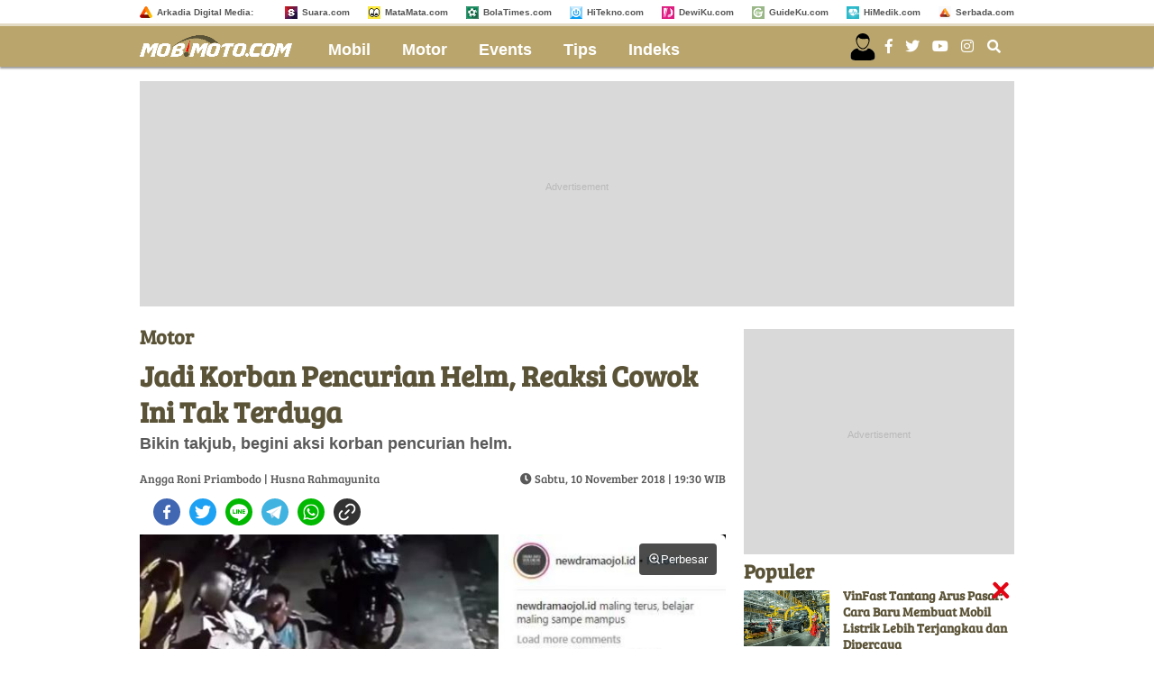

--- FILE ---
content_type: application/javascript; charset=utf-8
request_url: https://fundingchoicesmessages.google.com/f/AGSKWxUzfZoTYuFwMB7L5OYMg6NW0AqDb7mTOq6UXmMo95iF8bUbVkdv3rrC1GnsB_Z2HUFZWqWSuG2PXRR9C8D5zLycwH_Sfwal96txM6qhxv89Uyr9Bi43-Jj78od3i8j5HaG7q3Mslw==?fccs=W251bGwsbnVsbCxudWxsLG51bGwsbnVsbCxudWxsLFsxNzY5NzM3MTk5LDg1OTAwMDAwMF0sbnVsbCxudWxsLG51bGwsW251bGwsWzcsNiw5XSxudWxsLDIsbnVsbCwiZW4iLG51bGwsbnVsbCxudWxsLG51bGwsbnVsbCwxXSwiaHR0cHM6Ly93d3cubW9iaW1vdG8uY29tL21vdG9yLzIwMTgvMTEvMTAvMTkzMDAwL2phZGkta29yYmFuLXBlbmN1cmlhbi1oZWxtLXJlYWtzaS1jb3dvay1pbmktdGFrLXRlcmR1Z2EiLG51bGwsW1s4LCJ6amVuU1YtbUVzcyJdLFs5LCJlbi1VUyJdLFsxOSwiMiJdLFsxNywiWzBdIl0sWzI0LCIiXSxbMjksImZhbHNlIl1dXQ
body_size: 214
content:
if (typeof __googlefc.fcKernelManager.run === 'function') {"use strict";this.default_ContributorServingResponseClientJs=this.default_ContributorServingResponseClientJs||{};(function(_){var window=this;
try{
var qp=function(a){this.A=_.t(a)};_.u(qp,_.J);var rp=function(a){this.A=_.t(a)};_.u(rp,_.J);rp.prototype.getWhitelistStatus=function(){return _.F(this,2)};var sp=function(a){this.A=_.t(a)};_.u(sp,_.J);var tp=_.ed(sp),up=function(a,b,c){this.B=a;this.j=_.A(b,qp,1);this.l=_.A(b,_.Pk,3);this.F=_.A(b,rp,4);a=this.B.location.hostname;this.D=_.Fg(this.j,2)&&_.O(this.j,2)!==""?_.O(this.j,2):a;a=new _.Qg(_.Qk(this.l));this.C=new _.dh(_.q.document,this.D,a);this.console=null;this.o=new _.mp(this.B,c,a)};
up.prototype.run=function(){if(_.O(this.j,3)){var a=this.C,b=_.O(this.j,3),c=_.fh(a),d=new _.Wg;b=_.hg(d,1,b);c=_.C(c,1,b);_.jh(a,c)}else _.gh(this.C,"FCNEC");_.op(this.o,_.A(this.l,_.De,1),this.l.getDefaultConsentRevocationText(),this.l.getDefaultConsentRevocationCloseText(),this.l.getDefaultConsentRevocationAttestationText(),this.D);_.pp(this.o,_.F(this.F,1),this.F.getWhitelistStatus());var e;a=(e=this.B.googlefc)==null?void 0:e.__executeManualDeployment;a!==void 0&&typeof a==="function"&&_.To(this.o.G,
"manualDeploymentApi")};var vp=function(){};vp.prototype.run=function(a,b,c){var d;return _.v(function(e){d=tp(b);(new up(a,d,c)).run();return e.return({})})};_.Tk(7,new vp);
}catch(e){_._DumpException(e)}
}).call(this,this.default_ContributorServingResponseClientJs);
// Google Inc.

//# sourceURL=/_/mss/boq-content-ads-contributor/_/js/k=boq-content-ads-contributor.ContributorServingResponseClientJs.en_US.zjenSV-mEss.es5.O/d=1/exm=ad_blocking_detection_executable,kernel_loader,loader_js_executable,web_iab_tcf_v2_signal_executable/ed=1/rs=AJlcJMwkzeCrPzcr4ZTu9XKJQ6RjDJX32Q/m=cookie_refresh_executable
__googlefc.fcKernelManager.run('\x5b\x5b\x5b7,\x22\x5b\x5bnull,\\\x22mobimoto.com\\\x22,\\\x22AKsRol8XpcsOdJb85BRfmbnje78j7NwlK2PvIOXCY6ely75-3SsRrD-n1HmUtvANZ1I2rGQsWdgzjxid5dEN9y8H89mIrjKN9ojelI0DjZfwDgi4AeF0AoDrw7yNQ_t-A5rmcYIgA4FwAloeQtl-DT1bcquNzAmgBA\\\\u003d\\\\u003d\\\x22\x5d,null,\x5b\x5bnull,null,null,\\\x22https:\/\/fundingchoicesmessages.google.com\/f\/AGSKWxWpalZ2zhSAk7gpMmXSUeNy503VvhcJhFSXUqmjKurfHj96z5h0NU11PkmbQKd4EUShMiZ-Rx1IUwf0XjsqKLFuHmusqmnXhcOYldHD_mudGqR0lH7jlijHydHyfreL4nkhT61oCA\\\\u003d\\\\u003d\\\x22\x5d,null,null,\x5bnull,null,null,\\\x22https:\/\/fundingchoicesmessages.google.com\/el\/AGSKWxVDlCfkS-6o-yApW4dMeFHES3cdI6QQpYYBQDP_LNxtaXotuvp4WA2X5_MR--wwD0cWPcfinxYxjRJvLUkIMo5JQ71H0BtHk78m2a_qaLbs4JNKIbQF83qxCqXCdLMiTD_YZR4r1w\\\\u003d\\\\u003d\\\x22\x5d,null,\x5bnull,\x5b7,6,9\x5d,null,2,null,\\\x22en\\\x22,null,null,null,null,null,1\x5d,null,\\\x22Privacy and cookie settings\\\x22,\\\x22Close\\\x22,null,null,null,\\\x22Managed by Google. Complies with IAB TCF. CMP ID: 300\\\x22\x5d,\x5b3,1\x5d\x5d\x22\x5d\x5d,\x5bnull,null,null,\x22https:\/\/fundingchoicesmessages.google.com\/f\/AGSKWxXRcitskZXzHEPcqDq3kuCRxz4q6vUNuCJzxEXGZI18eh5_e4KiMynCGwoRqPNv33hN5r2LzIGSHl3lPp3jmj7H2PXRQe3-6sdpnaMvmUfPuTlRDnjRfQoy-uVfqbSDJDbj_OeaDA\\u003d\\u003d\x22\x5d\x5d');}

--- FILE ---
content_type: text/javascript
request_url: https://player.gliacloud.com/p/embed/gc-instream-plyr.js?v=0.4.177rc0
body_size: 258405
content:
(function(e){var t={};function n(i){if(t[i])return t[i].exports;var r=t[i]={i:i,l:!1,exports:{}};return e[i].call(r.exports,r,r.exports,n),r.l=!0,r.exports}n.m=e,n.c=t,n.d=function(e,t,i){n.o(e,t)||Object.defineProperty(e,t,{enumerable:!0,get:i})},n.r=function(e){"undefined"!==typeof Symbol&&Symbol.toStringTag&&Object.defineProperty(e,Symbol.toStringTag,{value:"Module"}),Object.defineProperty(e,"__esModule",{value:!0})},n.t=function(e,t){if(1&t&&(e=n(e)),8&t)return e;if(4&t&&"object"===typeof e&&e&&e.__esModule)return e;var i=Object.create(null);if(n.r(i),Object.defineProperty(i,"default",{enumerable:!0,value:e}),2&t&&"string"!=typeof e)for(var r in e)n.d(i,r,function(t){return e[t]}.bind(null,r));return i},n.n=function(e){var t=e&&e.__esModule?function(){return e["default"]}:function(){return e};return n.d(t,"a",t),t},n.o=function(e,t){return Object.prototype.hasOwnProperty.call(e,t)},n.p="https://player.gliacloud.com/vp/0.4.177rc0/",n(n.s=3)})({"00ee":function(e,t,n){var i=n("b622"),r=i("toStringTag"),o={};o[r]="z",e.exports="[object z]"===String(o)},"0295":function(e,t,n){"use strict";n.d(t,"a",(function(){return i}));var i=r;function r(e,t,n){if(!e)return n;var i,r;if(Array.isArray(t)&&(i=t.slice(0)),"string"==typeof t&&(i=t.split(".")),"symbol"==typeof t&&(i=[t]),!Array.isArray(i))throw new Error("props arg must be an array, a string or a symbol");while(i.length){if(r=i.shift(),!e)return n;if(e=e[r],void 0===e)return n}return e}},"0366":function(e,t,n){var i=n("e330"),r=n("59ed"),o=i(i.bind);e.exports=function(e,t){return r(e),void 0===t?e:o?o(e,t):function(){return e.apply(t,arguments)}}},"0541":function(e,t,n){"use strict";n.d(t,"a",(function(){return l}));var i=n("e4dd"),r=n("cc86"),o=n("c9d9"),s=n("ec9f");Object(s["a"])("GTMTracker","MediumSlateBlue");const a="0.4.177rc0";class l{constructor(e){this._setting=e}get version(){return a}send(e,t={}){let{eventCategory:n=null,eventAction:i=null,eventLabel:s=null,eventValue:a=null,...l}=t;const c=e.split(".");n=null===n?c[1]:n,i=null===i?c[2]:i,s=null===s?this.getEventLabel():s,Object(r["b"])(o["a"],{event:e,version:this.version,playerSetting:this._setting,eventCategory:n,eventAction:`${n}.${i}`,eventLabel:s,eventValue:a,rest:l})}getEventLabel(e){if(!this._setting)return"";const t=["account","slot","playlist","vid","player"];let n=t.reduce((e,t)=>this._setting[t]?(Object(i["a"])(e,t,this._setting[t]||void 0),e):e,{});return JSON.stringify({...n,...e})}}},"068a":function(e,t,n){"use strict";var i=n("5997"),r=n.n(i);n.d(t,"default",(function(){return r.a}))},"068f":function(e,t,n){"use strict";n.d(t,"b",(function(){return r})),n.d(t,"a",(function(){return o}));var i=n("2e47");function r(e){const t={},n=e.split(";");for(const i of n){let[e,n]=i.split(":");e&&n&&(e=e.trim(),n=n.trim(),t[e]=n)}return t}function o(e,t={}){const{kebabCase:n=!1}=t,r=e.split(";"),o={};for(const s of r){if(!s)continue;let[e,t]=s.split(":");if(!e||!t)continue;e=e.trim(),t=t.trim();const r=n?Object(i["b"])(e):Object(i["a"])(e);o[r]=t}return o}},"06cf":function(e,t,n){var i=n("83ab"),r=n("c65b"),o=n("d1e7"),s=n("5c6c"),a=n("fc6a"),l=n("a04b"),c=n("1a2d"),u=n("0cfb"),d=Object.getOwnPropertyDescriptor;t.f=i?d:function(e,t){if(e=a(e),t=l(t),u)try{return d(e,t)}catch(n){}if(c(e,t))return s(!r(o.f,e,t),e[t])}},"06d5":function(e,t,n){"use strict";function i(e,t,n){if(!t.has(e))throw new TypeError("attempted to "+n+" private field on non-instance");return t.get(e)}n.d(t,"a",(function(){return i}))},"06de":function(e,t,n){"use strict";n.d(t,"a",(function(){return r}));var i=n("7a23");class r{constructor(e,t,n,r={}){const{app:o,rootContainer:s=document.createElement("div")}=r,a=Object(i["createVNode"])(e,t,n);null!==o&&void 0!==o&&o._context&&(a.appContext=o._context),Object(i["render"])(a,s),this.rootContainer=s,this.vNode=a}get vm(){var e;const t=null===(e=this.vNode)||void 0===e?void 0:e.component;return t?o(t)||t.proxy:null}get el(){var e;return null===(e=this.vNode)||void 0===e?void 0:e.el}unmount(){Object(i["render"])(null,this.rootContainer),this.rootContainer=null,this.vNode=null}destroy(){this.unmount()}}function o(e){if(e.exposed)return e.exposeProxy||(e.exposeProxy=new Proxy(Object(i["proxyRefs"])(Object(i["markRaw"])(e.exposed)),{get(e,t){return e[t]}}))}},"07fa":function(e,t,n){var i=n("50c4");e.exports=function(e){return i(e.length)}},"0cbc":function(e,t,n){"use strict";n.d(t,"o",(function(){return r})),n.d(t,"p",(function(){return o})),n.d(t,"n",(function(){return s})),n.d(t,"r",(function(){return a})),n.d(t,"q",(function(){return l})),n.d(t,"s",(function(){return c})),n.d(t,"t",(function(){return u})),n.d(t,"x",(function(){return d})),n.d(t,"y",(function(){return h})),n.d(t,"u",(function(){return p})),n.d(t,"v",(function(){return f})),n.d(t,"w",(function(){return m})),n.d(t,"g",(function(){return b})),n.d(t,"h",(function(){return g})),n.d(t,"e",(function(){return v})),n.d(t,"c",(function(){return _})),n.d(t,"f",(function(){return y})),n.d(t,"b",(function(){return A})),n.d(t,"d",(function(){return O})),n.d(t,"a",(function(){return w})),n.d(t,"m",(function(){return E})),n.d(t,"l",(function(){return C})),n.d(t,"k",(function(){return j})),n.d(t,"j",(function(){return T})),n.d(t,"i",(function(){return S}));const i="gliaplayer",r=i+".player.init",o=i+".player.inited",s=i+".player.destroyed",a=i+".player.pageActiveTime",l=i+".player.initError",c=i+".video.begin",u=i+".video.end",d=i+".video.viewable",h=i+".video.viewableDuration",p=i+".video.firstQuartile",f=i+".video.midpoint",m=i+".video.thirdQuartile",b=i+".ad.viewable",g=i+".ad.viewableDuration",v=i+".ad.soundOnViewable",_=i+".ad.request",y=i+".ad.start",A=i+".ad.complete",O=i+".ad.skip",w=i+".ad.click",E=i+".waterfall.fallStart",C=i+".waterfall.fallEnd",j=i+".waterfall.adGroupStartCount",T=i+".click.readMoreLink",S=i+".click.poweredByLink"},"0cfb":function(e,t,n){var i=n("83ab"),r=n("d039"),o=n("cc12");e.exports=!i&&!r((function(){return 7!=Object.defineProperty(o("div"),"a",{get:function(){return 7}}).a}))},"0d38":function(e,t,n){"use strict";var i=n("30ab"),r=n.n(i);n.d(t,"default",(function(){return r.a}))},"0d51":function(e,t,n){var i=n("da84"),r=i.String;e.exports=function(e){try{return r(e)}catch(t){return"Object"}}},1259:function(e,t,n){"use strict";n.d(t,"a",(function(){return m}));var i=n("d5e4"),r=n("ade3"),o=n("5364"),s=n("9bd1"),a=n("ec9f"),l=n("ba10");Object(a["a"])("RTF");const c=Object.freeze({INIT_SUCCESS:"INIT_SUCCESS",INIT_FAIL:"INIT_FAIL"});var u=new WeakMap,d=new WeakMap,h=new WeakMap,p=new WeakMap,f=new WeakMap;class m{static getSingleton(...e){if(this.instance)return this.instance;const t=this.prototype.constructor,n=new t(...e);return this.instance=n,this.instance}constructor(){Object(i["a"])(this,u,{writable:!0,value:void 0}),Object(i["a"])(this,d,{writable:!0,value:void 0}),Object(i["a"])(this,h,{writable:!0,value:new l["EventEmitter"]}),Object(i["a"])(this,p,{writable:!0,value:!1}),Object(i["a"])(this,f,{writable:!0,value:!1});const e="https://signal-snacks.gliastudios.com/gc-rtf-client.js",t=new URL(e);Object(s["a"])(this,u,e),Object(s["a"])(this,d,t.host)}async initialize(){if(!Object(o["a"])(this,p)){if(Object(o["a"])(this,f))return new Promise((e,t)=>{Object(o["a"])(this,h).once(c.INIT_SUCCESS,e),Object(o["a"])(this,h).once(c.INIT_FAIL,t)});try{Object(s["a"])(this,f,!0),await this._loadScript(),await this._waitUntilClientIsReady(),Object(s["a"])(this,p,!0),Object(o["a"])(this,h).emit(c.INIT_SUCCESS)}catch(e){return Object(s["a"])(this,p,!1),Object(o["a"])(this,h).emit(c.INIT_FAIL),Promise.reject(e)}finally{Object(s["a"])(this,f,!1)}}}async _loadScript(){return new Promise((e,t)=>{const n={timeoutId:null},i=1e4,r=document.createElement("script");r.src=Object(o["a"])(this,u);const s=t=>{clearTimeout(n.timeoutId),e()},a=()=>{clearTimeout(n.timeoutId),t(new Error)};r.addEventListener("load",s),r.addEventListener("error",a),n.timeoutId=setTimeout(a,i),document.head.append(r)})}async _waitUntilClientIsReady(){const e=3e3,t=100,n={timeoutId:null,taskId:null,done:!1};return new Promise((i,r)=>{const o=()=>{var e;n.done||null!==(e=this.client)&&void 0!==e&&e.isReady&&(n.done=!0,a(),i())},s=()=>{n.done||(n.done=!0,a(),r(new Error))},a=()=>{clearInterval(n.taskId),clearTimeout(n.timeoutId)};n.taskId=setInterval(o,t),n.timeoutId=setTimeout(s,e)})}get client(){var e,t;return null===(e=window.gliacloud_rtf)||void 0===e||null===(t=e.clients)||void 0===t?void 0:t.get(Object(o["a"])(this,d))}_assertClientIsReady(){var e;if(null===(e=this.client)||void 0===e||!e.isReady)throw new Error("Client is not ready")}async getCookies(...e){return this._assertClientIsReady(),this.client.getCookies(...e)}async getCookie(...e){return this._assertClientIsReady(),this.client.getCookie(...e)}async setCookie(...e){return this._assertClientIsReady(),this.client.setCookie(...e)}}Object(r["a"])(m,"instance",void 0)},"149a":function(e,t,n){var i=n("ed2b"),r=5,o=1<<r,s=o-1,a=o;function l(e){return e<0?1+(-e<<1):0+(e<<1)}function c(e){var t=1===(1&e),n=e>>1;return t?-n:n}t.encode=function(e){var t,n="",o=l(e);do{t=o&s,o>>>=r,o>0&&(t|=a),n+=i.encode(t)}while(o>0);return n},t.decode=function(e,t,n){var o,l,u=e.length,d=0,h=0;do{if(t>=u)throw new Error("Expected more digits in base 64 VLQ value.");if(l=i.decode(e.charCodeAt(t++)),-1===l)throw new Error("Invalid base64 digit: "+e.charAt(t-1));o=!!(l&a),l&=s,d+=l<<h,h+=r}while(o);n.value=c(d),n.rest=t}},1626:function(e,t){e.exports=function(e){return"function"==typeof e}},"172b":function(e,t,n){"use strict";n.d(t,"a",(function(){return o}));var i=n("2e47");const r=e=>"object"===typeof e&&null!=e;function o(e){if(!r(e))return e;const t={};for(const n of Object.keys(e))t[Object(i["a"])(n)]=e[n];return t}},1735:function(e,t,n){"use strict";n.d(t,"a",(function(){return st}));var i=n("4143"),r=n("d5e4"),o=n("ade3"),s=n("34d8"),a=n("5364"),l=n("9bd1"),c=(n("33d1"),n("fa2e"));n("3e5a"),n("927f");function u(e){return!1}var d=e=>(e.options=e.options||{},e.experiment=e.experiment||{},null!=="0.4.177rc0".match(/^[\d.]+$/g)?(e.options.isEXP=!1,e):(void 0!==e.options.isEXP||(e.options.isAB=e.options.isAB||100*Math.random()<(e.experiment.abRatio||0),e.options.isTA=e.options.isTA||u(e),e.options.isEXP=e.options.isAB&&e.options.isTA),e)),h=n("3011"),p=n("d8d1"),f=n("cc97"),m=n("1fc3"),b=n("c500"),g=n("39b5"),v=n("0541"),_=n("0cbc");const y=e=>JSON.parse(JSON.stringify(e)),A=(e,t)=>Object.prototype.hasOwnProperty.call(e,t);function O(e,t,n){A(e,n)||A(e,t)&&(e[n]=e[t])}var w=n("c9dc");function E(e){A(e.options,"notifyInSuspiciousDomain")||(e.options.notifyInSuspiciousDomain=e.options.notifyInInvalidDomain),A(e.options,"initInSuspiciousDomain")||(e.options.initInSuspiciousDomain=!e.options.stopInitInInvalidDomain),A(e,"domainWhitelist")||(e.domainWhitelist=e.validDomains)}function C(e){A(e.ad,"requestsPerFall")||(e.ad.requestsPerFall=e.ad.maxRequest),A(e.ad,"impressionsPerFall")||(e.ad.impressionsPerFall=e.ad.maxAds)}const j=new Set([w["b"].Prebid,w["b"].PrebidInstream,w["b"].PrebidOutstream,w["b"].PrebidDisplay]);function T(e){const t=e.adUnits;for(const n of t)j.has(n.type)&&(O(n,"bid","bids"),O(n,"adTagUrl","adUnitCode"),n.adTagUrl="",delete n.bid)}function S(e){const t=e.adUnits;for(const n of t)A(n,"useIndependentVolume")||(n.useIndependentVolume=!1)}function k(e){const t=e.ui.unfloatButtonOptions,n=null===t||void 0===t?void 0:t.variant;if(!n)return;y(t);var i;if("outline"===n)t.textColor=null!==(i=t.textColor)&&void 0!==i?i:"black",t.borderColor=t.textColor,t.backgroundColor="transparent";else if(["icon","naked"].includes(n)){var r;t.textColor=null!==(r=t.textColor)&&void 0!==r?r:"black",t.borderColor="transparent",t.backgroundColor="transparent"}}function R(e){const t=e.ui.destroyPlayerButtonOptions,n=null===t||void 0===t?void 0:t.variant;if(!n)return;y(t);var i;if("outline"===n)t.textColor=null!==(i=t.textColor)&&void 0!==i?i:"black",t.borderColor=t.textColor,t.backgroundColor="transparent";else if(["icon","naked"].includes(n)){var r;t.textColor=null!==(r=t.textColor)&&void 0!==r?r:"black",t.borderColor="transparent",t.backgroundColor="transparent"}}function P(e){A(e.options,"overrideVpmuteSettingsOnIOS")||(e.options.overrideVpmuteSettingsOnIOS=e.options.overrideVolumeSettingsOnIOS)}function I(e){A(e.ui.unfloatButtonOptions,"adUnfloatCountdown")||(e.ui.unfloatButtonOptions.adUnfloatCountdown=e.ui.adUnfloatCountdown),A(e.ui.unfloatButtonOptions,"contentUnfloatCountdown")||(e.ui.unfloatButtonOptions.contentUnfloatCountdown=e.ui.contentUnfloatCountdown)}var V=n("e3dd");const M=Object.freeze({ACCURATE:"accurate",MANUAL:"manual",ONLY_WHEN_AUDIBLE:"only-when-audible",NEVER:"never"});function L(e,t){switch(e){case M.ACCURATE:return{[V["a"].AUDIBLE]:1};case M.MANUAL:return 0===t?{[V["a"].AUDIBLE]:1}:1===t?{[V["a"].MUTED]:1}:{[V["a"].AUDIBLE]:1};case M.ONLY_WHEN_AUDIBLE:return{[V["a"].AUDIBLE]:1};case M.NEVER:return{[V["a"].NONE]:1}}}function U(e,t){switch(e){case M.ACCURATE:return{[V["a"].MUTED]:1};case M.MANUAL:return 0===t?{[V["a"].AUDIBLE]:1}:1===t?{[V["a"].MUTED]:1}:{[V["a"].MUTED]:1};case M.ONLY_WHEN_AUDIBLE:return{[V["a"].NONE]:1};case M.NEVER:return{[V["a"].NONE]:1}}}function D(e){const t=e.adUnits;if(!Array.isArray(t))return;const n=e.ad.vpmuteDeclarationMode;if(!n)return;const i=e.ad.vpmute,r=L(n,i),o=U(n,i);if(r)for(const s of t)A(s,"vpmuteDistributionForAudible")||(s.vpmuteDistributionForAudible=y(r));if(o)for(const s of t)A(s,"vpmuteDistributionForMuted")||(s.vpmuteDistributionForMuted=y(o))}function x(e){var t,n;const i=e.adUnits,r=null!==(t=e.options.ensureVpmuteCompliantBeforeImpression)&&void 0!==t?t:null===e||void 0===e||null===(n=e.ad)||void 0===n?void 0:n.ensureVpmuteCompliantBeforeImpression;if(Array.isArray(i))for(const o of i)A(o,"ensureVpmuteCompliantBeforeImpression")||(o.ensureVpmuteCompliantBeforeImpression=r)}var N=n("a493");const B=(e,t)=>Object.prototype.hasOwnProperty.call(e,t);function F(e){B(e.options,"floatingPolicy")||e.options.enableFloatAfterSlotViewed&&(e.options.floatingPolicy=N["a"].SLOT_HAS_BEEN_VIEWED)}const W=(e,t)=>Object.prototype.hasOwnProperty.call(e,t);function G(e){return W(e.options,"shouldUpdateVolumeOnUserClickContent")||(e.options.shouldUpdateVolumeOnUserClickContent=!0),W(e.options,"shouldUpdateVolumeOnUserClickAd")||(e.options.shouldUpdateVolumeOnUserClickAd=!0),W(e.options,"volumeForUserClickContent")||(e.options.volumeForUserClickContent=1),W(e.options,"volumeForUserClickAd")||(e.options.volumeForUserClickAd=1),e}function z(e){delete e.ad.maxRequest,delete e.ad.maxAds}var H=function(e){y(e);E(e),C(e),T(e),S(e),k(e),R(e),P(e),I(e),D(e),x(e),F(e),G(e),z(e);y(e);return e};const q={validDomains:[],options:{debug:!1,lazyLoad:!1,loadDelay:0,autoplay:!0,loop:-1,floatMode:"float",floatingPolicy:"none",disableFloatAfterClickUnfloatButton:!1,muteAfterClickUnfloatButton:!0,floatStartTimeout:3,floatEndTimeout:10,floatStartScrollDistance:null,floatEndScrollDistance:null,bannerDisplayTime:5,viewportThreshold:.5,viewabilityCriteria:2,identicalSlotsDedupeMode:"preserve-first",distinctSlotsDedupeMode:"none",muted:!0,volume:0,minContentSkippableDuration:null,initInSuspiciousDomain:!0,notifyInSuspiciousDomain:!0,aggressiveAutoUnmute:!1,overrideVolumeSettingsOnIOS:!0},playerView:{aspectRatio:16/9,aspectRatioForFloat:16/9},ad:{waterfallMode:"interval",waterfallDelay:0,waterfallInterval:30,waterfallPreRollTimeout:10,viewabilityMode:"none",domainAsDescriptionUrl:!1},mediation:{dmSyndication:null,showControls:!0},scripts:{beforeLoaderInitDom:""},ui:{advertisementsLabelText:"Advertisements",showDestroyPlayerButton:!1,showDraggableHandle:!1,showPoweredBy:!0,showReadMoreButton:!0,showUnfloatButton:!0,showVideoTitle:!1,showVideoTitleWhenFloating:!1,draggableHandleOptions:{position:"outside-top-right"},destroyPlayerButtonOptions:{position:"inside-bottom-left",shape:"square"},unfloatButtonOptions:{position:"inside-top-left",shape:"square",adUnfloatCountdown:0,contentUnfloatCountdown:0},readMoreButtonOptions:{shape:"rounded",icon:"arrow-forward",animation:null,transition:"slide-in",customLabel:null,customStyle:null}}};var $=q,Y=n("ada4"),X=n("5152"),K=n("ba10"),Q=n.n(K),J=n("ec9f"),Z=new WeakMap,ee=new WeakMap,te=new WeakMap;class ne extends Q.a{constructor(e){super(),Object(r["a"])(this,Z,{writable:!0,value:void 0}),Object(r["a"])(this,ee,{writable:!0,value:void 0}),Object(r["a"])(this,te,{writable:!0,value:void 0}),this._onMutate=this._onMutate.bind(this),Object(l["a"])(this,Z,e),Object(l["a"])(this,ee,new MutationObserver(this._onMutate)),Object(l["a"])(this,te,Object(a["a"])(this,Z).isConnected)}get isConnected(){return!!Object(a["a"])(this,Z)&&Object(a["a"])(this,Z).isConnected}destroy(){Object(a["a"])(this,ee).disconnect(),Object(l["a"])(this,ee,null),Object(l["a"])(this,Z,null)}_onMutate(){const e=this.isConnected;Object(a["a"])(this,te)!==e&&(Object(l["a"])(this,te,e),e?this.emit(ne.Event.Connected):this.emit(ne.Event.Disconnected))}start(){Object(a["a"])(this,ee).observe(document,{childList:!0,subtree:!0})}stop(){Object(a["a"])(this,ee).disconnect()}}Object(o["a"])(ne,"Event",Object.freeze({Disconnected:"Disconnected",Connected:"Connected"}));var ie=n("9c0e"),re=n("06de"),oe=n("a443");const se=Object.freeze({OutsideTopLeft:"outside-top-left",OutsideTopRight:"outside-top-right",OutsideBottomLeft:"outside-bottom-left",OutsideBottomRight:"outside-bottom-right",InsideTopLeft:"inside-top-left",InsideTopRight:"inside-top-right",InsideBottomLeft:"inside-bottom-left",InsideBottomRight:"inside-bottom-right"}),ae=Object.freeze({[se.OutsideTopLeft]:{transform:"translateY(-100%)",top:0,left:0},[se.OutsideTopRight]:{transform:"translateY(-100%)",top:0,right:0},[se.OutsideBottomLeft]:{transform:"translateY(100%)",bottom:0,left:0},[se.OutsideBottomRight]:{transform:"translateY(100%)",bottom:0,right:0},[se.InsideTopLeft]:{top:0,left:0},[se.InsideTopRight]:{top:0,right:0},[se.InsideBottomLeft]:{bottom:0,left:0},[se.InsideBottomRight]:{bottom:0,right:0}}),le=Object.freeze({ALWAYS:"always",PROBABILITY:"probability",COUNTING:"counting"}),ce=Object.freeze(["gliacloud.com","run.app"]),ue=Object.freeze({[oe["a"].Simple]:["cdnjs.cloudflare.com/ajax/libs/hls.js"],[oe["a"].Xg]:["cdnjs.cloudflare.com/ajax/libs/hls.js"],[oe["a"].DailyMotion]:["geo.dailymotion.com/libs/player"],[oe["a"].YouTube]:["www.youtube.com/iframe_api"],[oe["a"].IVideoSmart]:["player.ivideosmart.com/ivsplayer"],[oe["a"].Aniview]:["player.avplayer.com/script"]});var de=n("e00f"),he=n("1e92");function pe(e,t){if(!me(e)||!me(t))return!1;if(e.length<=t.length)return!1;const n=e.split(".").reverse(),i=t.split(".").reverse();if(n.length<=i.length)return!1;for(let r=0;r<i.length;r++)if(n[r]!==i[r])return!1;return!0}function fe(e){if("string"!==typeof e)return!1;const t=/^((25[0-5]|2[0-4][0-9]|1[0-9][0-9]|[1-9][0-9]|[0-9])\.?\b){4}$/;return t.test(e)}function me(e){if("string"!==typeof e)return!1;if(fe(e))return!1;const t=/^([a-z0-9]|[a-z0-9][a-z0-9-]{0,61}[a-z0-9])(\.([a-z0-9]|[a-z0-9][a-z0-9-]{0,61}[a-z0-9]))+$/;return t.test(e)}var be=n("9023"),ge=n.n(be);n("e78c");function ve(e,t,n){if(t>=n)return;const i=e.parentNode;i&&(ye(i),ve(i,t+1,n))}function _e(e){const{clientWidth:t,clientHeight:n}=e;1===t&&(e.style.width="auto"),1===n&&(e.style.height="auto")}function ye(e){_e(e);const t=new MutationObserver(t=>{t.forEach(t=>{"style"===t.attributeName&&_e(e)})});t.observe(e,{attributes:!0})}var Ae=(e,t=2)=>{ve(e,0,t)};function Oe(e){const t=e.offsetWidth,n=e.offsetHeight,i=e.getClientRects().length,r=Boolean(t||n||i);return!r}function we(e){const t=window.getComputedStyle(e);return"hidden"===t.visibility}var Ee=n("172b"),Ce=n("2e47");const je=e=>"object"===typeof e&&null!=e;function Te(e){if(!je(e))return e;const t={};for(const n of Object.keys(e))t[Object(Ce["b"])(n)]=e[n];return t}n("6d93");var Se=n("6338"),ke=n("9741");function Re(e){const t={},n=e.split(";");for(let r of n){var i;if(r=r.trim(),!r)continue;const[e,n]=null!==(i=Ie(r))&&void 0!==i?i:[];e&&(t[e]=n)}return t}function Pe(e){const t=Object.entries(e).map(([e,t])=>`${e} ${t}`);return t.join("; ")+";"}function Ie(e){const t=e.search(/\s+/),n=e.slice(0,t),i=e.slice(t+1);return[n,i]}var Ve=n("c91f"),Me=n("311c"),Le=n("7a23");window.ResizeObserver||Object(Se["install"])();const Ue=Object(J["a"])("Instream_Manager","Teal","White"),De=(X["a"].bind(null,!0),e=>null!=e&&"object"===typeof e),xe=()=>Math.round(performance.now()),Ne=()=>Math.round(performance.now())/1e3,Be=e=>e/1e3,Fe=e=>Array.isArray(e)?e:[],We=Object.freeze({InitEnded:"init-ended"}),Ge=Object.freeze({SlotInitializationStart:"gc:slot-initialization-start",ContentStart:"gc:content-start",ContentEnd:"gc:content-end",FloatingChange:"gc:floating-change"}),ze="0.4.177rc0",He=!1,qe=!0,$e=!1,Ye="https://player.gliacloud.com/vp/0.4.177rc0/",Xe=Object.freeze({version:ze,isDev:He,isProduction:qe,isStableRelease:$e,publicPath:Ye});Ue(Xe);const Ke=()=>(new Date).toISOString();var Qe=new WeakMap,Je=new WeakMap,Ze=new WeakMap,et=new WeakMap,tt=new WeakMap,nt=new WeakMap,it=new WeakMap,rt=new WeakMap,ot=new WeakSet;class st{constructor(e,t,n,s){Object(i["a"])(this,ot),Object(o["a"])(this,"$store",c["a"]),Object(r["a"])(this,Qe,{writable:!0,value:new Q.a}),Object(r["a"])(this,Je,{writable:!0,value:"gc-instream-"+String(Math.random()).slice(9)}),Object(r["a"])(this,Ze,{writable:!0,value:void 0}),Object(r["a"])(this,et,{writable:!0,value:void 0}),Object(r["a"])(this,tt,{writable:!0,value:0}),Object(r["a"])(this,nt,{writable:!0,value:void 0}),Object(r["a"])(this,it,{writable:!0,value:void 0}),Object(r["a"])(this,rt,{writable:!0,value:Object(Le["effectScope"])()}),Ue(this),this._type=e,this._PlayerClass=t,this._slotElement=n,this._setupSetting(s),this._overrideVolumeSettingsOnIOS(),this._overrideVpmuteSettingsOnIOS(),this._trackAliveTime=this._trackAliveTime.bind(this),this._trackPageActiveTime=this._trackPageActiveTime.bind(this),this._togglePageActiveStopwatch=this._togglePageActiveStopwatch.bind(this),this._onPlayerContentStart=this._onPlayerContentStart.bind(this),this._onPlayerContentEnd=this._onPlayerContentEnd.bind(this),this._onPlayerFloatingChange=this._onPlayerFloatingChange.bind(this),this._onDestroyPlayerButtonClick=this._onDestroyPlayerButtonClick.bind(this),this._checkDestroyButtonFunctioning=this._checkDestroyButtonFunctioning.bind(this),this._handleReports=this._handleReports.bind(this),this._handleInterventionReport=this._handleInterventionReport.bind(this),this._onCspScriptSrcViolation=this._onCspScriptSrcViolation.bind(this),this._handleSlotDisconnected=this._handleSlotDisconnected.bind(this),this._checkSuicide=this._checkSuicide.bind(this),this._setupSuicideTask=this._setupSuicideTask.bind(this),this._cancelSuicideTask=this._cancelSuicideTask.bind(this),this._qcSlotElementVisible=this._qcSlotElementVisible.bind(this),Object(l["a"])(this,it,Object(Le["reactive"])({isInitEnded:!1,destroyButtonClickCount:0}))}get _cspScriptKeywords(){const e=ue[this._type];return Array.isArray(e)?e:[]}get version(){return ze}get id(){return Object(a["a"])(this,Je)}get global(){return window.gliacloud}get slotElement(){return this._slotElement}get containerEl(){return this._slotElement}get setting(){return this._setting}_setupSetting(e){e=H(e),this._setting=Object(Y["a"])({},e,$)}_getManagersBySlotKey(e){return this.global.managersBySlotKey.has(e)||this.global.managersBySlotKey.set(e,new Set),this.global.managersBySlotKey.get(e)}_registerSelfInGlobal(){const e=this._setting.slot,t=this._getManagersBySlotKey(e);t.add(this),Ue("_registerSelfInGlobal",{id:this.id,self:this,slotKey:e})}_unregisterSelfInGlobal(){const e=this._setting.slot,t=this._getManagersBySlotKey(e);t.delete(this),Ue("_unregisterSelfInGlobal",{id:this.id,self:this,slotKey:e})}_destroyIdenticalSlots(){const e=this._setting.slot,t=this._getManagersBySlotKey(e);Ue("_destroyIdenticalSlots",{self:this,id:this.id,currentSlotKey:e});for(const n of t)try{n.destroy()}catch{}}_destroyDistinctSlots(){const e=this._setting.slot,t=Array.from(this.global.managersBySlotKey.keys()),n=t.filter(t=>t!==e);Ue("_destroyDistinctSlots",{self:this,id:this.id,distinctSlotKeys:n,currentSlotKey:e});for(const i of n){const e=this._getManagersBySlotKey(i);for(const t of e)try{t.destroy()}catch{}}}_existsIdenticalSlots(){const e=this._setting.slot,t=this._getManagersBySlotKey(e);return t.size>0}_existsDistinctSlots(){const e=this._setting.slot,t=Array.from(this.global.managersBySlotKey.keys()),n=t.filter(t=>t!==e);for(const i of n){const e=this._getManagersBySlotKey(i);if(e.size>0)return!0}return!1}_checkMultipleSlots(){let e=!0;const t=this._existsIdenticalSlots(),n=this._existsDistinctSlots(),i=this._setting.options.identicalSlotsDedupeMode,r=this._setting.options.distinctSlotsDedupeMode;return n&&(r===ke["a"].PRESERVE_FIRST?e=!1:r===ke["a"].PRESERVE_LAST&&this._destroyDistinctSlots()),t&&(i===ke["c"].PRESERVE_FIRST?e=!1:i===ke["c"].PRESERVE_LAST&&this._destroyIdenticalSlots()),Ue("_checkMultipleSlots",{shouldInitSelf:e,slot:this.setting.slot},{self:this,existsIdenticalSlots:t,existsDistinctSlots:n,identicalSlotsDedupeMode:i,distinctSlotsDedupeMode:r}),e}_qcSlotElementVisible(){var e,t;if(!this._slotElement)return;const n=null===(e=this._setting)||void 0===e||null===(t=e.options)||void 0===t?void 0:t.errorReportQcIssues;if(!n||!this._notificationErrorReporter)return;const i=ht(this._slotElement);if(!i)try{const e=dt(this._slotElement),t=ut(e),n=location.href,i=Object(m["a"])({pageUrl:n,culprit:t}),r="The slot element is hidden on the website. Please inform the publisher to fix this issue. "+i;this._notificationErrorReporter.report(new f["e"](r))}catch{}}async init(){if(!this._isDestroying&&!this._isDestroyed)try{var e,t;this._addDebugPublicEventListeners(),Object(s["a"])(this,ot,at).call(this,Ge.SlotInitializationStart),this._slotElement.setAttribute("data-gc-boot-time",Ke()),Object(a["a"])(this,it).isInitEnded=!1,this._setting=this._setupProfile(this._setting),this._clientSetting=this._setupClientSetting(),this.$store.setting=this._setting,this.$store.clientSetting=this._clientSetting,this._tracker=new b["a"](this._setting),this._gtmTracker=new v["a"](this._setting),this._errorReporter=new h["a"](this._setting),this._notificationErrorReporter=new p["a"](this._setting),await this._tracker.setup(),this._tracker.send(g["db"]),this._qcSlotElementVisible(),await pt(this._slotElement),this._tracker.send(g["ib"]);const n=this._checkMultipleSlots();if(!n)return void this._tracker.send(g["gb"]);this._registerSelfInGlobal();const i=this._validateCurrentDomain(),r=i.inBlacklist&&!i.inWhitelist;if(r)return void this._tracker.send(g["eb"]);const o=!i.inBlacklist&&!i.inWhitelist,c=this._setting.options.notifyInSuspiciousDomain,u=this._setting.options.initInSuspiciousDomain;if(o&&c&&this._notifySuspiciousDomain(),o&&!u)return void this._tracker.send(g["hb"]);const d=this._validateCurrentPage();if(!d)return void this._tracker.send(g["fb"]);Object(l["a"])(this,tt,xe());const f=xe();this._tracker.send(g["Db"]),null===(e=this._gtmTracker)||void 0===e||e.send(_["o"]),this._trackPlcmtDeclarationMode(),this._addCspDetection(),this._setupAliveStopwatch(),Object(a["a"])(this,Ze).start(),window.addEventListener("beforeunload",this._trackAliveTime),this._setupPageActiveStopwatch(),window.addEventListener("beforeunload",this._trackPageActiveTime),this._player=new this._PlayerClass(this),this._addPlayerEventListeners(),this._setupSlotElementConnectionObserver(),this._setupSlotElement();const m=this.setting.options.trackBrowserReporting;m&&this._setupReportingObserver(),await this._player.initialize();const y=xe();this._tracker.send(g["Eb"],{eventValue:Be(y-f)}),null===(t=this._gtmTracker)||void 0===t||t.send(_["p"]),this._mountDestroyPlayerButton(),this._setupSuicideTask(),Ue("init.done",{id:this.id,self:this})}catch(i){var n;Ue("init.error",{id:this.id,self:this});const e=new f["j"](i.message);null!==i&&void 0!==i&&i.stack&&(e.stack=i.stack),this._errorReporter.report(e),this._tracker.send(g["Fb"]),null===(n=this._gtmTracker)||void 0===n||n.send(_["q"])}finally{Object(a["a"])(this,it).isInitEnded=!0,Object(a["a"])(this,Qe).emit(We.InitEnded),Ue("init.finally",{id:this.id,self:this})}}_setupSlotElement(){const e=this._slotElement,t=this._setting,n=null===t||void 0===t?void 0:t.width;e.setAttribute("data-gc-test-id","gc-instream-slot"),e.setAttribute("data-gc-instream-style-scope",""),e.classList.add(ge.a.container),e.style.setProperty("width",n,"important"),Ae(e),this._addSlotCustomStyles()}_addSlotCustomStyles(){const e=this._slotElement,t=this._setting,{customSlotStyle:n}=t.options;if(!n||!De(n))return;if(!e)return;const i=Te(n);for(const[r,o]of Object.entries(i))e.style.setProperty(r,o,"important")}_setupProfile(e){return e=d(e),e}_setupClientSetting(){try{var e=this._slotElement.getAttribute("data-client-setting"),t=JSON.parse(e)}catch(n){console.warn("Encounter an error while parsing client setting.",{e:n,dataClientSetting:e})}return Ue("clientSetting",t),De(t)?t:{}}_setupAliveStopwatch(){this._destroyAliveStopwatch(),Object(l["a"])(this,Ze,new he["a"])}_destroyAliveStopwatch(){Object(a["a"])(this,Ze)&&(Object(a["a"])(this,Ze).destroy(),Object(l["a"])(this,Ze,null))}_trackAliveTime(){var e;if(!Object(a["a"])(this,Ze))return;const t=Object(a["a"])(this,Ze),n=t.getSeconds();t.reset(),t.stop(),n>ke["d"]||n>Ne()||null===(e=this._tracker)||void 0===e||e.send(g["wb"],{eventValue:n})}_setupPageActiveStopwatch(){this._destroyPageActiveStopwatch();const e=new he["a"];Object(l["a"])(this,et,e),"visible"===document.visibilityState&&e.start(),document.addEventListener("visibilitychange",this._togglePageActiveStopwatch)}_destroyPageActiveStopwatch(){Object(a["a"])(this,et)&&(document.removeEventListener("visibilitychange",this._togglePageActiveStopwatch),Object(a["a"])(this,et).destroy(),Object(l["a"])(this,et,null))}_togglePageActiveStopwatch(){if(!Object(a["a"])(this,et))return;const e=Object(a["a"])(this,et);"visible"===document.visibilityState?e.start():e.pause()}_trackPageActiveTime(){var e,t;if(!Object(a["a"])(this,et))return;const n=Object(a["a"])(this,et),i=n.getSeconds();n.reset(),n.stop(),i>ke["d"]||i>Ne()||(null===(e=this._tracker)||void 0===e||e.send(g["Hb"],{eventValue:i}),null===(t=this._gtmTracker)||void 0===t||t.send(_["r"],{eventValue:i}))}_waitUntilInitEnded(){return!!Object(a["a"])(this,it).isInitEnded||new Promise(e=>{Object(a["a"])(this,Qe).once(We.InitEnded,e)})}_mountDestroyPlayerButton(){var e,t,n,i,r,o;this._unmountDestroyPlayerButton();const s=null===(e=this.setting)||void 0===e||null===(t=e.ui)||void 0===t?void 0:t.showDestroyPlayerButton;if(!s)return;const a=null===(n=this.setting)||void 0===n||null===(i=n.ui)||void 0===i?void 0:i.destroyPlayerButtonOptions,l=null===a||void 0===a?void 0:a.position,c=null===a||void 0===a?void 0:a.shape,u=null===a||void 0===a?void 0:a.hiddenCountdown,d=Object(Ee["a"])(null!==(r=null===a||void 0===a?void 0:a.customStyle)&&void 0!==r?r:{}),h=null===a||void 0===a?void 0:a.countdown,p=null===a||void 0===a?void 0:a.size,f=null===a||void 0===a?void 0:a.roundedCorners,m=null===a||void 0===a?void 0:a.text,b=null===a||void 0===a?void 0:a.textSize,g=null===a||void 0===a?void 0:a.backgroundColor,v=null===a||void 0===a?void 0:a.textColor,_=null===a||void 0===a?void 0:a.borderColor;this._destroyPlayerButton=new re["a"](ie["a"],{style:{position:"absolute",zIndex:1,...lt(l),...d},onClick:this._onDestroyPlayerButtonClick,countdown:h,autoCountdown:!0,shape:c,size:p,roundedCorners:f,text:m,textSize:b,backgroundColor:g,borderColor:_,textColor:v,hiddenCountdown:u}),null===(o=this._slotElement)||void 0===o||o.append(this._destroyPlayerButton.el)}_unmountDestroyPlayerButton(){this._destroyPlayerButton&&(this._destroyPlayerButton.unmount(),this._destroyPlayerButton=null)}_checkDestroyButtonFunctioning(){var e,t;const n=null===(e=this.setting)||void 0===e||null===(t=e.ui)||void 0===t?void 0:t.destroyPlayerButtonOptions,i=null===n||void 0===n?void 0:n.functioningMode,r=Object(Me["d"])(null===n||void 0===n?void 0:n.functioningProbability,1),o=Object(Me["c"])(null===n||void 0===n?void 0:n.functioningGuarantee,0),s=Object(a["a"])(this,it).destroyButtonClickCount,l=Object(Ve["a"])(r),c=s>=o;switch(Ue({mode:i,probability:r,guarantee:o},{count:s,probHit:l,guaranteeHit:c}),i){case le.COUNTING:return c;case le.PROBABILITY:return c||l;case le.ALWAYS:default:return!0}}_onDestroyPlayerButtonClick(){var e,t;Object(a["a"])(this,it).destroyButtonClickCount++,null===(e=this._tracker)||void 0===e||e.send(g["R"]);const n=this._checkDestroyButtonFunctioning();n&&(null===(t=this._tracker)||void 0===t||t.send(g["S"]),this.destroy())}_setupSlotElementConnectionObserver(){this._destroySlotElementConnectionObserver();const e=this._slotElement,t=new ne(e);t.on(ne.Event.Disconnected,this._handleSlotDisconnected),t.start(),this._slotElementConnectionObserver=t}_destroySlotElementConnectionObserver(){this._slotElementConnectionObserver&&(this._slotElementConnectionObserver.destroy(),this._slotElementConnectionObserver=null)}_handleSlotDisconnected(){this.destroy()}async destroy(){var e,t;this._isDestroying||this._isDestroyed||(this._isDestroying=!0,this._unregisterSelfInGlobal(),Ue("destroy.call",{id:this.id,self:this,slot:this.setting.slot}),await this._waitUntilInitEnded(),Ue("destroy.start",{id:this.id,self:this}),this._unmountDestroyPlayerButton(),this._destroySlotElementConnectionObserver(),this._removePlayerEventListeners(),this._removeDebugPublicEventListeners(),this._removeCspDetection(),this._cancelSuicideTask(),window.removeEventListener("beforeunload",this._trackAliveTime),this._trackAliveTime(),this._destroyAliveStopwatch(),window.removeEventListener("beforeunload",this._trackPageActiveTime),this._trackPageActiveTime(),this._destroyPageActiveStopwatch(),this._player&&await this._player.destroy(),null===(e=this._tracker)||void 0===e||e.send(g["zb"]),null===(t=this._gtmTracker)||void 0===t||t.send(_["n"]),this._slotElement.setAttribute("data-gc-shutdown-time",Ke()),this._player=null,this._tracker=null,this._isDestroying=!1,this._isDestroyed=!0,Ue("destroy.end",{id:this.id,self:this}))}get _playerEventDispatchTable(){return{[de["b"].ContentStart]:this._onPlayerContentStart,[de["b"].ContentEnd]:this._onPlayerContentEnd,[de["b"].FloatingChange]:this._onPlayerFloatingChange}}_addPlayerEventListeners(){if(this._player)for(const[e,t]of Object.entries(this._playerEventDispatchTable))this._player.on(e,t)}_removePlayerEventListeners(){if(this._player)for(const[e,t]of Object.entries(this._playerEventDispatchTable))this._player.off(e,t)}_onPlayerContentStart(){Object(s["a"])(this,ot,at).call(this,Ge.ContentStart)}_onPlayerContentEnd(){Object(s["a"])(this,ot,at).call(this,Ge.ContentEnd)}_onPlayerFloatingChange(e){Object(s["a"])(this,ot,at).call(this,Ge.FloatingChange,{isFloating:e})}_addDebugPublicEventListeners(){if(this._slotElement)for(const e of Object.values(Ge))this._slotElement.addEventListener(e,this._onDebugPublicEvent)}_removeDebugPublicEventListeners(){if(this._slotElement)for(const e of Object.values(Ge))this._slotElement.removeEventListener(e,this._onDebugPublicEvent)}_onDebugPublicEvent(e){Ue("_onDebugPublicEvent",e)}_setupReportingObserver(){if(!window.ReportingObserver)return;const e=new window.ReportingObserver((e,t)=>this._handleReports(e),{buffered:!0});window.addEventListener("pagehide",t=>{const n=e.takeRecords();n&&this._handleReports(n)}),e.observe(),Ue("_setupReportingObserver",e)}_handleReports(e){for(const t of e)"intervention"===t.type&&this._handleInterventionReport(t)}_handleInterventionReport(e){var t;const{id:n,message:i}=null!==(t=e.body)&&void 0!==t?t:{};switch(n){case"HeavyAdIntervention":this._tracker.send(g["Cb"]),this._errorReporter.report(new Error(i));break}}_validateCurrentPage(){try{var e;const t=null===(e=this.setting)||void 0===e?void 0:e.pageBlacklist;if(!Array.isArray(t))return!0;if(!t.length)return!0;const n=new URL(window.location.href),{hostname:i,pathname:r}=n,o=`${i}${r}`,s=t.some(e=>o.startsWith(e));return Ue({currentUrl:o,pageBlacklist:t,isPageInBlacklist:s}),!s}catch{return!0}}_validateCurrentDomain(){const e=Object.freeze({inWhitelist:!0,inBlacklist:!1});try{var t,n;const i=location.hostname;if(!me(i))return e;const r=Fe(null===(t=this.setting)||void 0===t?void 0:t.domainWhitelist).filter(me),o=Fe(null===(n=this.setting)||void 0===n?void 0:n.domainBlacklist).filter(me),s=ce.filter(me),a=[...s,...r],l=o,c=a.some(e=>i===e||pe(i,e)),u=l.some(e=>i===e||pe(i,e)),d=Object.assign({},e,{inWhitelist:c,inBlacklist:u});return d}catch{return e}}_notifySuspiciousDomain(){if(!this._errorReporter)return;const e=location.href,t=Object(m["a"])({pageUrl:e}),n="Please check if the website's domain name is valid. If so, add it to the domain whitelist. If not, add it to the domain blacklist. "+t;this._notificationErrorReporter.report(new f["k"](n))}_onCspScriptSrcViolation(e){const{blockedURI:t,originalPolicy:n,violatedDirective:i,sourceFile:r,disposition:o}=e,s=null===i||void 0===i?void 0:i.includes("script-src");if(!s)return;if("report"===o)return;const a=this._cspScriptKeywords;if(null===a||void 0===a||!a.length)return;const l=null===a||void 0===a?void 0:a.some(e=>t.includes(e));if(!l)return;const c=Re(n);delete c["report-uri"];const u=Pe(c),d={blockedURI:t,pageUrl:location.href,violatedDirective:i,sourceFile:r,policy:u},h=Object(m["a"])(d),p="This website has enforced Content-Security-Policy. The player may not display or function properly. Please verify with the publisher to ensure there are no misconfigurations. "+h,b=new f["a"](p);this._notificationErrorReporter.report(b)}_addCspDetection(){document.addEventListener("securitypolicyviolation",this._onCspScriptSrcViolation)}_removeCspDetection(){document.removeEventListener("securitypolicyviolation",this._onCspScriptSrcViolation)}_checkSuicide(){const e=Object(a["a"])(this,tt),t=xe(),n=t-e,i=1e3*ke["d"];n>=i&&this.destroy()}_setupSuicideTask(){this._cancelSuicideTask();const e=6e4;Object(l["a"])(this,nt,setInterval(this._checkSuicide,e)),document.addEventListener("visibilitychange",this._checkSuicide)}_cancelSuicideTask(){clearInterval(Object(a["a"])(this,nt)),Object(l["a"])(this,nt,null),document.removeEventListener("visibilitychange",this._checkSuicide)}_overrideVpmuteSettingsOnIOS(){const e=ct(),t=this.setting.options.overrideVpmuteSettingsOnIOS;if(!e)return;if(!t)return;const n=this.setting.adUnits;for(const i of n)i.vpmuteDistributionForMuted=null,i.vpmuteDistributionForAudible=null}_overrideVolumeSettingsOnIOS(){const e=ct(),t=(this.setting.options.volume,this.setting.options.overrideVolumeSettingsOnIOS);e&&t&&(this.setting.options.volume=0),Ue("_overrideVolumeSettingsOnIOS",{isIOS:e,overrideVolumeSettingsOnIOS:t})}_trackPlcmtDeclarationMode(){const e=this.setting.ad.plcmt,t=this._tracker;if(t)switch(e){case 1:return t.send(g["Mb"]);case 2:return t.send(g["Lb"]);default:return t.send(g["Nb"])}}}function at(e,t){if(this._slotElement)try{const n=new CustomEvent(e,{detail:t});this._slotElement.dispatchEvent(n)}catch{}}function lt(e){var t;const n={top:0,left:0};return null!==(t=ae[e])&&void 0!==t?t:n}function ct(){return["iPad Simulator","iPhone Simulator","iPod Simulator","iPad","iPhone","iPod"].includes(navigator.platform)||navigator.userAgent.includes("Mac")&&"ontouchend"in document}function ut(e){if(!e)return"missing";try{const t=e.tagName.toLowerCase(),n=Array.from(e.attributes).map(e=>`${e.name}="${e.value}"`).join(" "),i=n?`<${t} ${n}>`:`<${t}>`,r=`</${t}>`;return i+r}catch{return"unavailable"}}function dt(e){const t=[];while(e){const n=ht(e);if(n)break;t.push(e),e=e.parentElement}const n=t.at(-1);return n}function ht(e){const t=we(e),n=Oe(e);return!t&&!n}function pt(e){const t=1e3,n=()=>ht(e);return new Promise(e=>{if(n())return e();const i=()=>{n()&&(e(),clearInterval(r))},r=setInterval(i,t)})}},"17c9":function(e,t,n){var i,r,o;(function(s,a){"use strict";r=[n("3233"),n("a746"),n("38bb")],i=a,o="function"===typeof i?i.apply(t,r):i,void 0===o||(e.exports=o)})(0,(function(e,t,n){var i={filter:function(e){return-1===(e.functionName||"").indexOf("StackTrace$$")&&-1===(e.functionName||"").indexOf("ErrorStackParser$$")&&-1===(e.functionName||"").indexOf("StackTraceGPS$$")&&-1===(e.functionName||"").indexOf("StackGenerator$$")},sourceCache:{}},r=function(){try{throw new Error}catch(e){return e}};function o(e,t){var n={};return[e,t].forEach((function(e){for(var t in e)Object.prototype.hasOwnProperty.call(e,t)&&(n[t]=e[t]);return n})),n}function s(e){return e.stack||e["opera#sourceloc"]}function a(e,t){return"function"===typeof t?e.filter(t):e}return{get:function(e){var t=r();return s(t)?this.fromError(t,e):this.generateArtificially(e)},getSync:function(n){n=o(i,n);var l=r(),c=s(l)?e.parse(l):t.backtrace(n);return a(c,n.filter)},fromError:function(t,r){r=o(i,r);var s=new n(r);return new Promise(function(n){var i=a(e.parse(t),r.filter);n(Promise.all(i.map((function(e){return new Promise((function(t){function n(){t(e)}s.pinpoint(e).then(t,n)["catch"](n)}))}))))}.bind(this))},generateArtificially:function(e){e=o(i,e);var n=t.backtrace(e);return"function"===typeof e.filter&&(n=n.filter(e.filter)),Promise.resolve(n)},instrument:function(e,t,n,i){if("function"!==typeof e)throw new Error("Cannot instrument non-function object");if("function"===typeof e.__stacktraceOriginalFn)return e;var r=function(){try{return this.get().then(t,n)["catch"](n),e.apply(i||this,arguments)}catch(r){throw s(r)&&this.fromError(r).then(t,n)["catch"](n),r}}.bind(this);return r.__stacktraceOriginalFn=e,r},deinstrument:function(e){if("function"!==typeof e)throw new Error("Cannot de-instrument non-function object");return"function"===typeof e.__stacktraceOriginalFn?e.__stacktraceOriginalFn:e},report:function(e,t,n,i){return new Promise((function(r,o){var s=new XMLHttpRequest;if(s.onerror=o,s.onreadystatechange=function(){4===s.readyState&&(s.status>=200&&s.status<400?r(s.responseText):o(new Error("POST to "+t+" failed with status: "+s.status)))},s.open("post",t),s.setRequestHeader("Content-Type","application/json"),i&&"object"===typeof i.headers){var a=i.headers;for(var l in a)Object.prototype.hasOwnProperty.call(a,l)&&s.setRequestHeader(l,a[l])}var c={stack:e};void 0!==n&&null!==n&&(c.message=n),s.send(JSON.stringify(c))}))}}}))},"19d5":function(e,t,n){"use strict";n.d(t,"c",(function(){return o})),n.d(t,"b",(function(){return s})),n.d(t,"a",(function(){return l}));const i=(...e)=>{},r=e=>"string"===typeof e;function o(e){return e.performance.getEntries().map(e=>e.name).filter(e=>e.match("/pixel.gif?"))}function s(e){const t=[],n=new URL(e).searchParams,{payload:i,...r}=Object.fromEntries(n.entries()),o=decodeURIComponent(i),s=a(o);for(const a of s)t.push({...r,...a});return t}function a(e){if(!r(e))throw new TypeError("payload is not string.");const t="||",n=e.split(t),o=n.map(c);return i("payload -> trackingFragmentObjects",{payload:e,trackingFragmentObjects:o}),o}function l(e=[]){if(!Array.isArray(e))throw new TypeError("trackingFragmentObjects is not array.");const t="||",n=e.map(u),r=n.join(t);return i("trackingFragmentObjects -> payload",{trackingFragmentObjects:e,payload:r}),r}function c(e=""){const t=new URLSearchParams(e),n=Object.fromEntries(t.entries());return n}function u(e={}){const t=Object.entries(e).map(([e,t])=>`${e}=${encodeURIComponent(t)}`).join("&");return t}},"1a2d":function(e,t,n){var i=n("e330"),r=n("7b0b"),o=i({}.hasOwnProperty);e.exports=Object.hasOwn||function(e,t){return o(r(e),t)}},"1b58":function(e,t,n){e.exports={_:"NightSkyBackground___3mdfw",root:"NightSkyBackground_root_vrmeB",stars:"NightSkyBackground_stars_g8-qs",meteor:"NightSkyBackground_meteor_2I9Vb","meteor-1":"NightSkyBackground_meteor-1_nf4pq","meteor-shower":"NightSkyBackground_meteor-shower_emGe4","meteor-2":"NightSkyBackground_meteor-2_35RCP","meteor-3":"NightSkyBackground_meteor-3_1cQuv","meteor-4":"NightSkyBackground_meteor-4_25GKU"}},"1be4":function(e,t,n){var i=n("d066");e.exports=i("document","documentElement")},"1d80":function(e,t,n){var i=n("da84"),r=i.TypeError;e.exports=function(e){if(void 0==e)throw r("Can't call method on "+e);return e}},"1e92":function(e,t,n){"use strict";n.d(t,"a",(function(){return d}));var i=n("d5e4"),r=n("9bd1"),o=n("5364"),s=n("66d4"),a=n("ba10"),l=n.n(a),c=new WeakMap,u=new WeakMap;class d extends l.a{constructor(){super(),Object(i["a"])(this,c,{writable:!0,value:void 0}),Object(i["a"])(this,u,{writable:!0,value:"secondTenths"}),this._setupTimer()}start(){Object(o["a"])(this,c).start()}pause(){Object(o["a"])(this,c).pause()}reset(){Object(o["a"])(this,c).reset(),Object(o["a"])(this,c).stop()}stop(){Object(o["a"])(this,c).stop()}destroy(){this._clearTimer()}getSeconds(){const e=Object(o["a"])(this,c).getTimeValues(),t=this._timeValuesToSeconds(e);return t}_setupTimer(){const e=Object(o["a"])(this,u);Object(r["a"])(this,c,new s["Timer"]({precision:e}))}_timeValuesToSeconds(e){const{secondTenths:t,seconds:n,minutes:i,hours:r,days:o}=e,s=(.1*t+n+60*i+60*r*60+60*o*60*24).toFixed(1);return Number(s)}_clearTimer(){Object(o["a"])(this,c)&&(Object(o["a"])(this,c).stop(),Object(r["a"])(this,c,null))}}},"1fc3":function(e,t,n){"use strict";function i(e){return Object.entries(e).map(([e,t])=>`${e}=${t}`).join(", ")}n.d(t,"a",(function(){return i}))},2266:function(e,t,n){var i=n("da84"),r=n("0366"),o=n("c65b"),s=n("825a"),a=n("0d51"),l=n("e95a"),c=n("07fa"),u=n("3a9b"),d=n("9a1f"),h=n("35a1"),p=n("2a62"),f=i.TypeError,m=function(e,t){this.stopped=e,this.result=t},b=m.prototype;e.exports=function(e,t,n){var i,g,v,_,y,A,O,w=n&&n.that,E=!(!n||!n.AS_ENTRIES),C=!(!n||!n.IS_ITERATOR),j=!(!n||!n.INTERRUPTED),T=r(t,w),S=function(e){return i&&p(i,"normal",e),new m(!0,e)},k=function(e){return E?(s(e),j?T(e[0],e[1],S):T(e[0],e[1])):j?T(e,S):T(e)};if(C)i=e;else{if(g=h(e),!g)throw f(a(e)+" is not iterable");if(l(g)){for(v=0,_=c(e);_>v;v++)if(y=k(e[v]),y&&u(b,y))return y;return new m(!1)}i=d(e,g)}A=i.next;while(!(O=o(A,i)).done){try{y=k(O.value)}catch(R){p(i,"throw",R)}if("object"==typeof y&&y&&u(b,y))return y}return new m(!1)}},2366:function(e,t){for(var n=[],i=0;i<256;++i)n[i]=(i+256).toString(16).substr(1);function r(e,t){var i=t||0,r=n;return[r[e[i++]],r[e[i++]],r[e[i++]],r[e[i++]],"-",r[e[i++]],r[e[i++]],"-",r[e[i++]],r[e[i++]],"-",r[e[i++]],r[e[i++]],"-",r[e[i++]],r[e[i++]],r[e[i++]],r[e[i++]],r[e[i++]],r[e[i++]]].join("")}e.exports=r},"23cb":function(e,t,n){var i=n("5926"),r=Math.max,o=Math.min;e.exports=function(e,t){var n=i(e);return n<0?r(n+t,0):o(n,t)}},"23e7":function(e,t,n){var i=n("da84"),r=n("06cf").f,o=n("9112"),s=n("6eeb"),a=n("ce4e"),l=n("e893"),c=n("94ca");e.exports=function(e,t){var n,u,d,h,p,f,m=e.target,b=e.global,g=e.stat;if(u=b?i:g?i[m]||a(m,{}):(i[m]||{}).prototype,u)for(d in t){if(p=t[d],e.noTargetGet?(f=r(u,d),h=f&&f.value):h=u[d],n=c(b?d:m+(g?".":"#")+d,e.forced),!n&&void 0!==h){if(typeof p==typeof h)continue;l(p,h)}(e.sham||h&&h.sham)&&o(p,"sham",!0),s(u,d,p,e)}}},"241c":function(e,t,n){var i=n("ca84"),r=n("7839"),o=r.concat("length","prototype");t.f=Object.getOwnPropertyNames||function(e){return i(e,o)}},"26ca":function(e,t,n){"use strict";n.d(t,"c",(function(){return l})),n.d(t,"b",(function(){return c})),n.d(t,"d",(function(){return u})),n.d(t,"e",(function(){return d})),n.d(t,"a",(function(){return p}));var i=n("ade3"),r=n("ba10"),o=n.n(r);const s=Object.freeze({CanPlay:"playerVendor:canPlay",ContentStart:"playerVendor:contentStart",ContentEnd:"playerVendor:contentEnd",ContentPlay:"playerVendor:contentPlay",ContentPause:"playerVendor:contentPause",TimeUpdate:"playerVendor:timeUpdate",Ended:"playerVendor:ended",VolumeChange:"playerVendor:volumeChange",Play:"playerVendor:play",Pause:"playerVendor:pause",DurationChange:"playerVendor:durationChange",Error:"playerVendor:error"}),a=Object.freeze({AdRequest:"playerVendor:adRequest",AdStart:"playerVendor:adStart",AdEnd:"playerVendor:adEnd",AdPlay:"playerVendor:adPlay",AdPause:"playerVendor:adPause",AdSKip:"playerVendor:adSkip",ExcludeAdsStart:"playerVendor:excludeAdsStart",ExcludeAdsEnd:"playerVendor:excludeAdsEnd",UserClick:"playerVendor:userClick"}),l=Object.freeze({...s,...a}),c=Object.freeze({VIDEO_SOURCE_UNAVAILABLE:0,HEAVY_AD_INTERVENTION:1,RESOURCE_BLOCKED:2}),u=Object.freeze({Dailymotion:"dailymotion",Plyr:"plyr",Xg:"xg",YouTube:"youtube",IVideoSmart:"iVideoSmart",Aniview:"aniview",Unknown:"unknown"}),d=e=>e instanceof p,h=Object.freeze(["currentTime","duration","volume","paused","muted"]);class p extends o.a{constructor(e,t,n={}){super()}validateState(e){return h.every(t=>{const n=Reflect.has(e,t);return n||console.warn("Missing key in PlayerVendorState",{key:t,state:e}),n})}emitEvent(e,t={}){const n=this.vendorName;return t=Object.assign({},t,{type:e,vendorName:n}),this.emit(e,t)}get vendorName(){return u.Unknown}async getState(){}async load(){}async initialize(){}async destroy(){}async play(){}async pause(){}async setContentByIndex(e){}async prevContent(){}async nextContent(){}async setVolume(e){}}Object(i["a"])(p,"Event",l),Object(i["a"])(p,"ErrorCode",c)},"297a":function(e,t,n){"use strict";n.d(t,"a",(function(){return o})),n.d(t,"b",(function(){return s}));const i=["https://pixel.gliacloud.com/glia_player_media1/pixel.gif","https://pixel.gliacloud.com/glia_player_media2/pixel.gif","https://pixel.gliacloud.com/glia_player_media3/pixel.gif"],r=i[Math.floor(Math.random()*i.length)];function o(e={}){try{const t=`${location.protocol}//${location.host}`,n=new URL(r,t);return Object.entries(e).forEach(([e,t])=>n.searchParams.set(e,t)),n.toString()}catch(t){}}function s(e){try{const t=new Image;t.src=e}catch{}}},"29bc":function(e,t,n){"use strict";var i=n("4245"),r=n.n(i);n.d(t,"default",(function(){return r.a}))},"2a06":function(e,t,n){"use strict";n.r(t);var i=n("1735"),r=n("9be1"),o=n("4143"),s=n("d5e4"),a=n("9bd1"),l=n("34d8"),c=n("5364"),u=n("26ca"),d=n("c4f9"),h=n.n(d),p=n("4e69"),f=n("b3c1"),m=n("9845"),b=n("b963"),g=n("4fb8"),v=n.n(g),_=(n("4784"),n("ec9f"));const y=Object(_["a"])("PLAYER_VENDOR","pink"),A=e=>JSON.parse(JSON.stringify(e)),O=e=>"string"===typeof e,w="gc-plyr",E=new Set(["application/x-mpegurl","application/vnd.apple.mpegurl"]),C="//cdnjs.cloudflare.com/ajax/libs/hls.js/1.4.10/hls.min.js",j=Object.freeze({Ready:"ready",LoadStart:"loadStart",LoadedData:"loadeddata",LoadedMetadata:"loadedmetadata",Play:"play",Pause:"pause",Ended:"ended",Canplay:"canplay",TimeUpdate:"timeupdate",VolumeChange:"volumechange"});var T=new WeakMap,S=new WeakMap,k=new WeakMap,R=new WeakMap,P=new WeakMap,I=new WeakSet;class V extends u["a"]{get _vendor(){return Object(c["a"])(this,T)}constructor(e,t,n={}){super(),Object(o["a"])(this,I),Object(s["a"])(this,k,{get:M,set:void 0}),Object(s["a"])(this,T,{writable:!0,value:null}),Object(s["a"])(this,S,{writable:!0,value:null}),Object(s["a"])(this,R,{writable:!0,value:null}),Object(s["a"])(this,P,{writable:!0,value:new Set}),this.rootContainer=e,this._options=n,this._playlist=t,this._setupVendorPlaylist(),this._currentContentIndex=0,this._dedupeEmittedEventDecorator=this._dedupeEmittedEventDecorator.bind(this),this._checkMediaReadyStateDecorator=this._checkMediaReadyStateDecorator.bind(this),this._onDebugEvent=this._onDebugEvent.bind(this),this._onReady=this._onReady.bind(this),this._onLoadedMetaData=this._onLoadedMetaData.bind(this),this._onCanPlay=this._onCanPlay.bind(this),this._onTimeUpdate=this._onTimeUpdate.bind(this),this._onPlay=this._onPlay.bind(this),this._onPause=this._onPause.bind(this),this._onEnded=this._onEnded.bind(this),this._onVolumeChange=this._onVolumeChange.bind(this),this._onMockVideoStart=this._onMockVideoStart.bind(this),this._applyDecorators(),this._bindPlyrVolumeState=this._bindPlyrVolumeState.bind(this),this._onUserClick=this._onUserClick.bind(this),this._volume=0}_applyDecorators(){const e=this._dedupeEmittedEventDecorator,t=this._checkMediaReadyStateDecorator;this._onLoadedMetaData=t(e(this._onLoadedMetaData)),this._onCanPlay=t(e(this._onCanPlay)),this._onTimeUpdate=t(this._onTimeUpdate)}get vendorName(){return u["d"].Plyr}async load(){await this._loadVendorResources()}async initialize(){this._initDom(),await this._initVendor()}async destroy(){await this._destroyVendor(),this._destroyDom()}async getState(){const e=Object(l["a"])(this,I,L).call(this);return e}async play(){if(Object(c["a"])(this,T))return Object(c["a"])(this,T).play()}async pause(){if(Object(c["a"])(this,T))return Object(c["a"])(this,T).pause()}async setContentByIndex(e){await this._setContentByIndex(e)}async prevContent(){const e=Object(m["a"])(this._vendorPlaylist.length,this._currentContentIndex,-1);await this._setContentByIndex(e)}async nextContent(){const e=Object(m["a"])(this._vendorPlaylist.length,this._currentContentIndex,1);await this._setContentByIndex(e)}async setVolume(e){y("_volumeState_","setVolume",{volume:e}),this._volume=e,this._bindPlyrVolumeState()}_setupVendorPlaylist(){if(!this._playlist)return;const e=A(this._playlist),t=e.map(this._mapPlaylistItemToVendorPlaylistItem);y("_setupVendorPlaylist",{input:this._playlist,output:t}),this._vendorPlaylist=t}_mapPlaylistItemToVendorPlaylistItem(e){var t;const n=null!==(t=e.client_sources)&&void 0!==t?t:e.cdn_sources,i={type:"video",sources:n.map(e=>({src:e.src,type:e.type})),poster:e.thumbnail};return i}_checkShouldLoadHLS(){try{var e;const i=null!==(e=this._playlist)&&void 0!==e?e:[];for(const e of i){var t,n;const i=null!==(t=null!==(n=e.client_sources)&&void 0!==n?n:e.cdn_sources)&&void 0!==t?t:[];for(const e of i){const t=e.type;if(O(t)&&E.has(t.toLowerCase()))return!0}}}catch{return!1}return!1}async _loadScriptWithErrorMessage(e){try{await Object(p["a"])(e)}catch{const t="Failed to load "+e;throw new Error(t)}}async _loadVendorResources(){try{const e=[],t=this._checkShouldLoadHLS();y({shouldLoadHLS:t}),t&&e.push(this._loadScriptWithErrorMessage(C)),await Promise.all(e)}catch(e){this.emitEvent(u["c"].Error,{errorCode:u["b"].RESOURCE_BLOCKED,errorMessage:e.message})}}_destroyDom(){var e;null===(e=this.rootElement)||void 0===e||e.removeEventListener("click",this._onUserClick),this.rootElement&&this.rootElement.remove(),this.rootElement=null}_initDom(){const e=document.createElement("div");e.id=Object(f["a"])(),e.classList.add(h.a["aspect-ratio-override"]),e.setAttribute("data-gc-plyr-style-scope",""),this.rootElement=e,Object(b["a"])(this.rootElement,{width:"100%",height:"100%",position:"relative",isolation:"isolate",margin:0,padding:0}),this.rootContainer.append(this.rootElement),e.addEventListener("click",this._onUserClick)}async _destroyVendor(){var e,t,n;if(!Object(c["a"])(this,T))return;this._clearEmittedEvents(),this._removeVendorEventListeners(),null===(e=Object(c["a"])(this,S))||void 0===e||e.detachMedia(),null===(t=Object(c["a"])(this,R))||void 0===t||t.remove(),Object(a["a"])(this,R,null),null===(n=Object(c["a"])(this,T))||void 0===n||n.destroy(),Object(a["a"])(this,T,null);const i=this.rootElement.querySelector("video");i&&i.remove()}async _initVendor(){await this._destroyVendor(),Object(a["a"])(this,R,document.createElement("video")),this.rootElement.append(Object(c["a"])(this,R));const e=new v.a(Object(c["a"])(this,R),{storage:{enabled:!1,key:w},fullscreen:{enabled:!1},volume:this._volume,muted:0===this._volume,autoplay:!1,playsinline:!0,controls:["play-large","play","progress","current-time","duration","mute","volume"]});Object(a["a"])(this,T,e);const t=this._vendorPlaylist[this._currentContentIndex];this._setVideoSource(t),this._addVendorEventListeners()}_setVideoSource(e){var t,n,i,r;const o=null===(t=e.sources[0])||void 0===t||null===(n=t.type)||void 0===n?void 0:n.toLowerCase(),s=null===(i=e.sources[0])||void 0===i?void 0:i.src;E.has(o)&&null!==(r=window.Hls)&&void 0!==r&&r.isSupported()?(Object(a["a"])(this,S,Object(c["a"])(this,S)||new window.Hls),Object(c["a"])(this,S).loadSource(s),Object(c["a"])(this,S).attachMedia(Object(c["a"])(this,k))):Object(c["a"])(this,T).source=e}async _setContentByIndex(e){this._currentContentIndex=e,await this._initVendor()}get vendorEventDispatchTable(){return{[j.Ready]:this._onReady,[j.LoadStart]:this._onLoadStart,[j.LoadedMetadata]:this._onLoadedMetaData,[j.Play]:this._onPlay,[j.Pause]:this._onPause,[j.Ended]:this._onEnded,[j.Canplay]:this._onCanPlay,[j.TimeUpdate]:this._onTimeUpdate,[j.VolumeChange]:this._onVolumeChange}}_clearEmittedEvents(){Object(c["a"])(this,P).clear()}_dedupeEmittedEventDecorator(e){return t=>{const n=t.type;Object(c["a"])(this,P).has(n)||(Object(c["a"])(this,P).add(n),e.call(this,t))}}_checkMediaReadyStateDecorator(e){return t=>{if(!Object(c["a"])(this,k))return;const n=Object(c["a"])(this,k).readyState>0;n&&e.call(this,t)}}_onReady(e){this._clearEmittedEvents()}_onLoadStart(e){}_onLoadedMetaData(e){Object(c["a"])(this,T).once(j.TimeUpdate,this._onMockVideoStart)}_onCanPlay(e){const t=Object(l["a"])(this,I,L).call(this);this.emitEvent(u["c"].CanPlay,t),this.emitEvent(u["c"].DurationChange,t)}_onTimeUpdate(e){const t=Object(l["a"])(this,I,L).call(this);this.emitEvent(u["c"].TimeUpdate,t)}_onVolumeChange(e){const t=Object(l["a"])(this,I,L).call(this),{muted:n,volume:i}=t,r=this._volume;this._volume=n||0!==i||0!==r?n&&i>0&&r>0?0:i:1;const o=this._volume,s=o!==r;if(y("_volumeState_","_onVolumeChange",{newVolume:o,oldVolume:r,isVolumeChanged:s},{muted:n,volume:i}),!s)return;const a={volume:this._volume};this.emitEvent(u["c"].VolumeChange,a)}_onPlay(e){this.emitEvent(u["c"].ContentPlay),this.emitEvent(u["c"].Play)}_onPause(e){this.emitEvent(u["c"].ContentPause),this.emitEvent(u["c"].Pause)}_onEnded(e){this._clearEmittedEvents(),this.emitEvent(u["c"].ContentEnd),this.emitEvent(u["c"].Ended)}_onMockVideoStart(e){this.emitEvent(u["c"].ContentStart)}_addVendorEventListeners(){for(const[e,t]of Object.entries(this.vendorEventDispatchTable))Object(c["a"])(this,T).on(e,t)}_removeVendorEventListeners(){for(const[e,t]of Object.entries(this.vendorEventDispatchTable))Object(c["a"])(this,T).off(e,t)}_addDebugEventListeners(){Object.values(j).forEach(e=>{e!==j.TimeUpdate&&Object(c["a"])(this,T).on(e,this._onDebugEvent)})}_removeDebugEventListeners(){Object.values(j).forEach(e=>{Object(c["a"])(this,T).off(e,this._onDebugEvent)})}_onDebugEvent(e){y("_onDebugEvent",{type:e.type,...this._getDebugProps()})}_getDebugProps(){const{ready:e,loading:t}=Object(c["a"])(this,T),{readyState:n}=Object(c["a"])(this,T).media,i=Object(l["a"])(this,I,L).call(this);return{readyState:n,ready:e,loading:t,...i}}_bindPlyrVolumeState(){if(!Object(c["a"])(this,T))return;const e=Object(c["a"])(this,T),{muted:t,volume:n}=Object(l["a"])(this,I,L).call(this),i=this._volume,r=0===i;t!==r&&(e.muted=r),n!==i&&(e.volume=i)}_onUserClick(e){const t=e.target;y("_onUserClick",{e:e,target:t}),this.emitEvent(u["c"].UserClick)}}function M(){var e;return null===(e=Object(c["a"])(this,T))||void 0===e?void 0:e.media}function L(){if(!Object(c["a"])(this,T))return;const e=Object(c["a"])(this,T).muted,t=e?0:Object(c["a"])(this,T).volume,n=Object(c["a"])(this,T).currentTime,i=Object(c["a"])(this,T).duration,r=Object(c["a"])(this,T).paused;return{volume:t,muted:e,currentTime:n,duration:i,paused:r}}var U=n("a443");n("3354");class D extends r["a"]{async _importPlayerVendor(){return V}}class x extends i["a"]{constructor(e,t){super(U["a"].Simple,D,e,t)}}const N=document.currentScript.dataset.nonce;window.gliacloud.managerCtors[N]=x},"2a62":function(e,t,n){var i=n("c65b"),r=n("825a"),o=n("dc4a");e.exports=function(e,t,n){var s,a;r(e);try{if(s=o(e,"return"),!s){if("throw"===t)throw n;return n}s=i(s,e)}catch(l){a=!0,s=l}if("throw"===t)throw n;if(a)throw s;return r(s),n}},"2c28":function(e,t,n){"use strict";(function(e){n.d(t,"onKeyStroke",(function(){return u})),n.d(t,"useDocumentVisibility",(function(){return p})),n.d(t,"useElementSize",(function(){return m})),n.d(t,"useIntersectionObserver",(function(){return b})),n.d(t,"useResizeObserver",(function(){return f})),n.d(t,"useScroll",(function(){return v})),n.d(t,"useSwipe",(function(){return _}));var i=n("3654"),r=n("f890");function o(e){var t;const n=Object(i["toValue"])(e);return null!=(t=null==n?void 0:n.$el)?t:n}const s=i["isClient"]?window:void 0,a=i["isClient"]?window.document:void 0;i["isClient"]&&window.navigator,i["isClient"]&&window.location;function l(...e){let t,n,a,l;if("string"===typeof e[0]||Array.isArray(e[0])?([n,a,l]=e,t=s):[t,n,a,l]=e,!t)return i["noop"];Array.isArray(n)||(n=[n]),Array.isArray(a)||(a=[a]);const c=[],u=()=>{c.forEach(e=>e()),c.length=0},d=(e,t,n,i)=>(e.addEventListener(t,n,i),()=>e.removeEventListener(t,n,i)),h=Object(r["watch"])(()=>[o(t),Object(i["toValue"])(l)],([e,t])=>{if(u(),!e)return;const r=Object(i["isObject"])(t)?{...t}:t;c.push(...n.flatMap(t=>a.map(n=>d(e,t,n,r))))},{immediate:!0,flush:"post"}),p=()=>{h(),u()};return Object(i["tryOnScopeDispose"])(p),p}function c(e){return"function"===typeof e?e:"string"===typeof e?t=>t.key===e:Array.isArray(e)?t=>e.includes(t.key):()=>!0}function u(...e){let t,n,r={};3===e.length?(t=e[0],n=e[1],r=e[2]):2===e.length?"object"===typeof e[1]?(t=!0,n=e[0],r=e[1]):(t=e[0],n=e[1]):(t=!0,n=e[0]);const{target:o=s,eventName:a="keydown",passive:u=!1,dedupe:d=!1}=r,h=c(t),p=e=>{e.repeat&&Object(i["toValue"])(d)||h(e)&&n(e)};return l(o,a,p,u)}function d(){const e=Object(r["ref"])(!1),t=Object(r["getCurrentInstance"])();return t&&Object(r["onMounted"])(()=>{e.value=!0},r["isVue2"]?null:t),e}function h(e){const t=d();return Object(r["computed"])(()=>(t.value,Boolean(e())))}"undefined"!==typeof globalThis?globalThis:"undefined"!==typeof window?window:"undefined"!==typeof e||"undefined"!==typeof self&&self;function p(e={}){const{document:t=a}=e;if(!t)return Object(r["ref"])("visible");const n=Object(r["ref"])(t.visibilityState);return l(t,"visibilitychange",()=>{n.value=t.visibilityState}),n}function f(e,t,n={}){const{window:a=s,...l}=n;let c;const u=h(()=>a&&"ResizeObserver"in a),d=()=>{c&&(c.disconnect(),c=void 0)},p=Object(r["computed"])(()=>Array.isArray(e)?e.map(e=>o(e)):[o(e)]),f=Object(r["watch"])(p,e=>{if(d(),u.value&&a){c=new ResizeObserver(t);for(const t of e)t&&c.observe(t,l)}},{immediate:!0,flush:"post"}),m=()=>{d(),f()};return Object(i["tryOnScopeDispose"])(m),{isSupported:u,stop:m}}function m(e,t={width:0,height:0},n={}){const{window:a=s,box:l="content-box"}=n,c=Object(r["computed"])(()=>{var t,n;return null==(n=null==(t=o(e))?void 0:t.namespaceURI)?void 0:n.includes("svg")}),u=Object(r["ref"])(t.width),d=Object(r["ref"])(t.height),{stop:h}=f(e,([t])=>{const n="border-box"===l?t.borderBoxSize:"content-box"===l?t.contentBoxSize:t.devicePixelContentBoxSize;if(a&&c.value){const t=o(e);if(t){const e=a.getComputedStyle(t);u.value=Number.parseFloat(e.width),d.value=Number.parseFloat(e.height)}}else if(n){const e=Array.isArray(n)?n:[n];u.value=e.reduce((e,{inlineSize:t})=>e+t,0),d.value=e.reduce((e,{blockSize:t})=>e+t,0)}else u.value=t.contentRect.width,d.value=t.contentRect.height},n);Object(i["tryOnMounted"])(()=>{const n=o(e);n&&(u.value="offsetWidth"in n?n.offsetWidth:t.width,d.value="offsetHeight"in n?n.offsetHeight:t.height)});const p=Object(r["watch"])(()=>o(e),e=>{u.value=e?t.width:0,d.value=e?t.height:0});function m(){h(),p()}return{width:u,height:d,stop:m}}function b(e,t,n={}){const{root:a,rootMargin:l="0px",threshold:c=.1,window:u=s,immediate:d=!0}=n,p=h(()=>u&&"IntersectionObserver"in u),f=Object(r["computed"])(()=>{const t=Object(i["toValue"])(e);return(Array.isArray(t)?t:[t]).map(o).filter(i["notNullish"])});let m=i["noop"];const b=Object(r["ref"])(d),g=p.value?Object(r["watch"])(()=>[f.value,o(a),b.value],([e,n])=>{if(m(),!b.value)return;if(!e.length)return;const r=new IntersectionObserver(t,{root:o(n),rootMargin:l,threshold:c});e.forEach(e=>e&&r.observe(e)),m=()=>{r.disconnect(),m=i["noop"]}},{immediate:d,flush:"post"}):i["noop"],v=()=>{m(),g(),b.value=!1};return Object(i["tryOnScopeDispose"])(v),{isSupported:p,isActive:b,pause(){m(),b.value=!1},resume(){b.value=!0},stop:v}}const g=1;function v(e,t={}){const{throttle:n=0,idle:a=200,onStop:c=i["noop"],onScroll:u=i["noop"],offset:d={left:0,right:0,top:0,bottom:0},eventListenerOptions:h={capture:!1,passive:!0},behavior:p="auto",window:f=s,onError:m=(e=>{console.error(e)})}=t,b=Object(r["ref"])(0),v=Object(r["ref"])(0),_=Object(r["computed"])({get(){return b.value},set(e){A(e,void 0)}}),y=Object(r["computed"])({get(){return v.value},set(e){A(void 0,e)}});function A(t,n){var r,o,s;if(!f)return;const a=Object(i["toValue"])(e);a&&(null==(s=a instanceof Document?f.document.body:a)||s.scrollTo({top:null!=(r=Object(i["toValue"])(n))?r:y.value,left:null!=(o=Object(i["toValue"])(t))?o:_.value,behavior:Object(i["toValue"])(p)}))}const O=Object(r["ref"])(!1),w=Object(r["reactive"])({left:!0,right:!1,top:!0,bottom:!1}),E=Object(r["reactive"])({left:!1,right:!1,top:!1,bottom:!1}),C=e=>{O.value&&(O.value=!1,E.left=!1,E.right=!1,E.top=!1,E.bottom=!1,c(e))},j=Object(i["useDebounceFn"])(C,n+a),T=e=>{var t;if(!f)return;const n=(null==(t=null==e?void 0:e.document)?void 0:t.documentElement)||(null==e?void 0:e.documentElement)||o(e),{display:i,flexDirection:r}=getComputedStyle(n),s=n.scrollLeft;E.left=s<b.value,E.right=s>b.value;const a=Math.abs(s)<=(d.left||0),l=Math.abs(s)+n.clientWidth>=n.scrollWidth-(d.right||0)-g;"flex"===i&&"row-reverse"===r?(w.left=l,w.right=a):(w.left=a,w.right=l),b.value=s;let c=n.scrollTop;e!==f.document||c||(c=f.document.body.scrollTop),E.top=c<v.value,E.bottom=c>v.value;const u=Math.abs(c)<=(d.top||0),h=Math.abs(c)+n.clientHeight>=n.scrollHeight-(d.bottom||0)-g;"flex"===i&&"column-reverse"===r?(w.top=h,w.bottom=u):(w.top=u,w.bottom=h),v.value=c},S=e=>{var t;if(!f)return;const n=null!=(t=e.target.documentElement)?t:e.target;T(n),O.value=!0,j(e),u(e)};return l(e,"scroll",n?Object(i["useThrottleFn"])(S,n,!0,!1):S,h),Object(i["tryOnMounted"])(()=>{try{const t=Object(i["toValue"])(e);if(!t)return;T(t)}catch(t){m(t)}}),l(e,"scrollend",C,h),{x:_,y:y,isScrolling:O,arrivedState:w,directions:E,measure(){const t=Object(i["toValue"])(e);f&&t&&T(t)}}}function _(e,t={}){const{threshold:n=50,onSwipe:i,onSwipeEnd:o,onSwipeStart:a,passive:c=!0,window:u=s}=t,d=Object(r["reactive"])({x:0,y:0}),h=Object(r["reactive"])({x:0,y:0}),p=Object(r["computed"])(()=>d.x-h.x),f=Object(r["computed"])(()=>d.y-h.y),{max:m,abs:b}=Math,g=Object(r["computed"])(()=>m(b(p.value),b(f.value))>=n),v=Object(r["ref"])(!1),_=Object(r["computed"])(()=>g.value?b(p.value)>b(f.value)?p.value>0?"left":"right":f.value>0?"up":"down":"none"),A=e=>[e.touches[0].clientX,e.touches[0].clientY],O=(e,t)=>{d.x=e,d.y=t},w=(e,t)=>{h.x=e,h.y=t};let E;const C=y(null==u?void 0:u.document);E=c?C?{passive:!0}:{capture:!1}:C?{passive:!1,capture:!0}:{capture:!0};const j=e=>{v.value&&(null==o||o(e,_.value)),v.value=!1},T=[l(e,"touchstart",e=>{if(1!==e.touches.length)return;E.capture&&!E.passive&&e.preventDefault();const[t,n]=A(e);O(t,n),w(t,n),null==a||a(e)},E),l(e,"touchmove",e=>{if(1!==e.touches.length)return;const[t,n]=A(e);w(t,n),!v.value&&g.value&&(v.value=!0),v.value&&(null==i||i(e))},E),l(e,["touchend","touchcancel"],j,E)],S=()=>T.forEach(e=>e());return{isPassiveEventSupported:C,isSwiping:v,direction:_,coordsStart:d,coordsEnd:h,lengthX:p,lengthY:f,stop:S}}function y(e){if(!e)return!1;let t=!1;const n={get passive(){return t=!0,!1}};return e.addEventListener("x",i["noop"],n),e.removeEventListener("x",i["noop"]),t}Number.POSITIVE_INFINITY;const A={easeInSine:[.12,0,.39,0],easeOutSine:[.61,1,.88,1],easeInOutSine:[.37,0,.63,1],easeInQuad:[.11,0,.5,0],easeOutQuad:[.5,1,.89,1],easeInOutQuad:[.45,0,.55,1],easeInCubic:[.32,0,.67,0],easeOutCubic:[.33,1,.68,1],easeInOutCubic:[.65,0,.35,1],easeInQuart:[.5,0,.75,0],easeOutQuart:[.25,1,.5,1],easeInOutQuart:[.76,0,.24,1],easeInQuint:[.64,0,.78,0],easeOutQuint:[.22,1,.36,1],easeInOutQuint:[.83,0,.17,1],easeInExpo:[.7,0,.84,0],easeOutExpo:[.16,1,.3,1],easeInOutExpo:[.87,0,.13,1],easeInCirc:[.55,0,1,.45],easeOutCirc:[0,.55,.45,1],easeInOutCirc:[.85,0,.15,1],easeInBack:[.36,0,.66,-.56],easeOutBack:[.34,1.56,.64,1],easeInOutBack:[.68,-.6,.32,1.6]};i["identity"]}).call(this,n("c8ba"))},"2d00":function(e,t,n){var i,r,o=n("da84"),s=n("342f"),a=o.process,l=o.Deno,c=a&&a.versions||l&&l.version,u=c&&c.v8;u&&(i=u.split("."),r=i[0]>0&&i[0]<4?1:+(i[0]+i[1])),!r&&s&&(i=s.match(/Edge\/(\d+)/),(!i||i[1]>=74)&&(i=s.match(/Chrome\/(\d+)/),i&&(r=+i[1]))),e.exports=r},"2e47":function(e,t,n){"use strict";n.d(t,"b",(function(){return c})),n.d(t,"a",(function(){return u}));const i=e=>"string"===typeof e,r=e=>i(e)?e:"",o=e=>r(e).toLowerCase(),s=e=>(e=r(e),e.slice(0,1).toUpperCase()+e.slice(1)),a=e=>(e=r(e),e.slice(0,1).toLowerCase()+e.slice(1));function l(e){const t=e.replace(/([a-z])([A-Z])/g,"$1-$2").replace(/([A-Z])([A-Z][a-z])/g,"$1-$2").replace(/[\s_]+/g,"-").split("-").filter(Boolean);return t}function c(e){return l(e).map(e=>o(e)).join("-")}function u(e){const t=l(e).map(e=>s(o(e))).join("");return a(t)}},3:function(e,t,n){e.exports=n("2a06")},3011:function(e,t,n){"use strict";n.d(t,"a",(function(){return a}));var i=n("98bb"),r=n.n(i);const o="AIzaSyDeIPha5Xw1sCSHXD1S46vMoRkCQ3YZNU0",s=new r.a;s.start({key:o,projectId:"living-bio",service:"player",version:"0.4.177rc0",reportUncaughtExceptions:!1,reportUnhandledPromiseRejections:!1});class a{constructor(e){this.slot=e.slot,this.version="0.4.177rc0",this.report=this.report.bind(this)}_formatError(e){const t=new Error(e.message||e.toString());return t.name=`${this.version}_${this.slot}_${e.name}`,t.stack=e.stack,t}async report(e){const t=this._formatError(e);let n;n=s;try{await n.report(t)}catch(i){}}}},"30ab":function(e,t,n){e.exports={_:"VideoAdControls___tnAmY",root:"VideoAdControls_root_RbP9i",label:"VideoAdControls_label_MYBR0",muteButtonWrap:"VideoAdControls_muteButtonWrap_QB6o8",pauseButtonWrap:"VideoAdControls_pauseButtonWrap_3R4PS",pauseButton:"VideoAdControls_pauseButton_191BS",muteButton:"VideoAdControls_muteButton_32mKO",volumeBar:"VideoAdControls_volumeBar_2HfRI",slideInLeft:"VideoAdControls_slideInLeft_2Dz7C"}},"311c":function(e,t,n){"use strict";n.d(t,"d",(function(){return l})),n.d(t,"c",(function(){return c})),n.d(t,"b",(function(){return u})),n.d(t,"a",(function(){return d})),n.d(t,"e",(function(){return h}));const i=e=>Number.isFinite(e)&&e>=0,r=e=>Number.isInteger(e)&&e>=0,o=e=>Number.isFinite(e)&&e>=0&&e<=1,s=e=>Number.isFinite(e)&&e>=0&&e<=1,a=e=>"boolean"===typeof e;function l(e,t=1){return s(e)?e:t}function c(e,t=0){return i(e)?e:t}function u(e,t=0){return r(e)?e:t}function d(e,t=!1){return a(e)?e:t}const h=(e,t=0)=>o(e)?e:t},3233:function(e,t,n){var i,r,o;(function(s,a){"use strict";r=[n("f5f8")],i=a,o="function"===typeof i?i.apply(t,r):i,void 0===o||(e.exports=o)})(0,(function(e){"use strict";var t=/(^|@)\S+:\d+/,n=/^\s*at .*(\S+:\d+|\(native\))/m,i=/^(eval@)?(\[native code])?$/;return{parse:function(e){if("undefined"!==typeof e.stacktrace||"undefined"!==typeof e["opera#sourceloc"])return this.parseOpera(e);if(e.stack&&e.stack.match(n))return this.parseV8OrIE(e);if(e.stack)return this.parseFFOrSafari(e);throw new Error("Cannot parse given Error object")},extractLocation:function(e){if(-1===e.indexOf(":"))return[e];var t=/(.+?)(?::(\d+))?(?::(\d+))?$/,n=t.exec(e.replace(/[()]/g,""));return[n[1],n[2]||void 0,n[3]||void 0]},parseV8OrIE:function(t){var i=t.stack.split("\n").filter((function(e){return!!e.match(n)}),this);return i.map((function(t){t.indexOf("(eval ")>-1&&(t=t.replace(/eval code/g,"eval").replace(/(\(eval at [^()]*)|(\),.*$)/g,""));var n=t.replace(/^\s+/,"").replace(/\(eval code/g,"("),i=n.match(/ (\((.+):(\d+):(\d+)\)$)/);n=i?n.replace(i[0],""):n;var r=n.split(/\s+/).slice(1),o=this.extractLocation(i?i[1]:r.pop()),s=r.join(" ")||void 0,a=["eval","<anonymous>"].indexOf(o[0])>-1?void 0:o[0];return new e({functionName:s,fileName:a,lineNumber:o[1],columnNumber:o[2],source:t})}),this)},parseFFOrSafari:function(t){var n=t.stack.split("\n").filter((function(e){return!e.match(i)}),this);return n.map((function(t){if(t.indexOf(" > eval")>-1&&(t=t.replace(/ line (\d+)(?: > eval line \d+)* > eval:\d+:\d+/g,":$1")),-1===t.indexOf("@")&&-1===t.indexOf(":"))return new e({functionName:t});var n=/((.*".+"[^@]*)?[^@]*)(?:@)/,i=t.match(n),r=i&&i[1]?i[1]:void 0,o=this.extractLocation(t.replace(n,""));return new e({functionName:r,fileName:o[0],lineNumber:o[1],columnNumber:o[2],source:t})}),this)},parseOpera:function(e){return!e.stacktrace||e.message.indexOf("\n")>-1&&e.message.split("\n").length>e.stacktrace.split("\n").length?this.parseOpera9(e):e.stack?this.parseOpera11(e):this.parseOpera10(e)},parseOpera9:function(t){for(var n=/Line (\d+).*script (?:in )?(\S+)/i,i=t.message.split("\n"),r=[],o=2,s=i.length;o<s;o+=2){var a=n.exec(i[o]);a&&r.push(new e({fileName:a[2],lineNumber:a[1],source:i[o]}))}return r},parseOpera10:function(t){for(var n=/Line (\d+).*script (?:in )?(\S+)(?:: In function (\S+))?$/i,i=t.stacktrace.split("\n"),r=[],o=0,s=i.length;o<s;o+=2){var a=n.exec(i[o]);a&&r.push(new e({functionName:a[3]||void 0,fileName:a[2],lineNumber:a[1],source:i[o]}))}return r},parseOpera11:function(n){var i=n.stack.split("\n").filter((function(e){return!!e.match(t)&&!e.match(/^Error created at/)}),this);return i.map((function(t){var n,i=t.split("@"),r=this.extractLocation(i.pop()),o=i.shift()||"",s=o.replace(/<anonymous function(: (\w+))?>/,"$2").replace(/\([^)]*\)/g,"")||void 0;o.match(/\(([^)]*)\)/)&&(n=o.replace(/^[^(]+\(([^)]*)\)$/,"$1"));var a=void 0===n||"[arguments not available]"===n?void 0:n.split(",");return new e({functionName:s,args:a,fileName:r[0],lineNumber:r[1],columnNumber:r[2],source:t})}),this)}}}))},3348:function(e,t,n){"use strict";n.d(t,"a",(function(){return s}));var i=n("ec9f");const r=Object(i["a"])("normalizeContentApiData","MediumSlateBlue"),o=e=>JSON.parse(JSON.stringify(e));function s(e){const t=o(e);let n;if("playlists"in e)n=e.playlists;else{if(!("videos"in e))throw new Error("Invalid playlist or video API response");n=[e.videos]}for(let i=0;i<n.length;i++){let e=n[i];e=e.map(e=>e.player_info||e),n[i]=e}return r("normalizeContentApiData",{input:t,output:n}),n}},3354:function(e,t,n){},"33d1":function(e,t,n){"use strict";var i=n("23e7"),r=n("7b0b"),o=n("07fa"),s=n("5926"),a=n("44d2");i({target:"Array",proto:!0},{at:function(e){var t=r(this),n=o(t),i=s(e),a=i>=0?i:n+i;return a<0||a>=n?void 0:t[a]}}),a("at")},"342f":function(e,t,n){var i=n("d066");e.exports=i("navigator","userAgent")||""},"34d8":function(e,t,n){"use strict";function i(e,t,n){if(!t.has(e))throw new TypeError("attempted to get private field on non-instance");return n}n.d(t,"a",(function(){return i}))},"35a1":function(e,t,n){var i=n("f5df"),r=n("dc4a"),o=n("3f8c"),s=n("b622"),a=s("iterator");e.exports=function(e){if(void 0!=e)return r(e,a)||r(e,"@@iterator")||o[i(e)]}},3654:function(e,t,n){"use strict";var i=n("8afd");function r(e,t){var n;const r=i.shallowRef();return i.watchEffect(()=>{r.value=e()},{...t,flush:null!=(n=null==t?void 0:t.flush)?n:"sync"}),i.readonly(r)}function o(e,t){let n,r,o=void 0;const s=i.ref(!0),a=()=>{s.value=!0,r()};i.watch(e,a,{flush:"sync"});const l="function"===typeof t?t:t.get,c="function"===typeof t?void 0:t.set,u=i.customRef((e,t)=>(n=e,r=t,{get(){return s.value&&(o=l(),s.value=!1),n(),o},set(e){null==c||c(e)}}));return Object.isExtensible(u)&&(u.trigger=a),u}function s(e){return!!i.getCurrentScope()&&(i.onScopeDispose(e),!0)}function a(){const e=new Set,t=t=>{e.delete(t)},n=n=>{e.add(n);const i=()=>t(n);return s(i),{off:i}},i=(...t)=>Promise.all(Array.from(e).map(e=>e(...t)));return{on:n,off:t,trigger:i}}function l(e){let t,n=!1;const r=i.effectScope(!0);return(...i)=>(n||(t=r.run(()=>e(...i)),n=!0),t)}const c=new WeakMap,u=(e,t)=>{var n;const r=null==(n=i.getCurrentInstance())?void 0:n.proxy;if(null==r)throw new Error("provideLocal must be called in setup");c.has(r)||c.set(r,Object.create(null));const o=c.get(r);o[e]=t,i.provide(e,t)},d=(...e)=>{var t;const n=e[0],r=null==(t=i.getCurrentInstance())?void 0:t.proxy;if(null==r)throw new Error("injectLocal must be called in setup");return c.has(r)&&n in c.get(r)?c.get(r)[n]:i.inject(...e)};function h(e,t){const n=(null==t?void 0:t.injectionKey)||Symbol(e.name||"InjectionState"),i=(...t)=>{const i=e(...t);return u(n,i),i},r=()=>d(n);return[i,r]}function p(e){let t,n,r=0;const o=()=>{r-=1,n&&r<=0&&(n.stop(),t=void 0,n=void 0)};return(...a)=>(r+=1,t||(n=i.effectScope(!0),t=n.run(()=>e(...a))),s(o),t)}function f(e,t,{enumerable:n=!1,unwrap:r=!0}={}){if(i.isVue3||i.version.startsWith("2.7.")){for(const[o,s]of Object.entries(t))"value"!==o&&(i.isRef(s)&&r?Object.defineProperty(e,o,{get(){return s.value},set(e){s.value=e},enumerable:n}):Object.defineProperty(e,o,{value:s,enumerable:n}));return e}}function m(e,t){return null==t?i.unref(e):i.unref(e)[t]}function b(e){return null!=i.unref(e)}function g(e,t){if("undefined"!==typeof Symbol){const n={...e};return Object.defineProperty(n,Symbol.iterator,{enumerable:!1,value(){let e=0;return{next:()=>({value:t[e++],done:e>t.length})}}}),n}return Object.assign([...t],e)}function v(e){return"function"===typeof e?e():i.unref(e)}const _=v;function y(e,t){const n=!1===(null==t?void 0:t.computedGetter)?i.unref:v;return function(...t){return i.computed(()=>e.apply(this,t.map(e=>n(e))))}}function A(e,t={}){let n,i=[];if(Array.isArray(t))i=t;else{n=t;const{includeOwnProperties:r=!0}=t;i.push(...Object.keys(e)),r&&i.push(...Object.getOwnPropertyNames(e))}return Object.fromEntries(i.map(t=>{const i=e[t];return[t,"function"===typeof i?y(i.bind(e),n):i]}))}function O(e){if(!i.isRef(e))return i.reactive(e);const t=new Proxy({},{get(t,n,r){return i.unref(Reflect.get(e.value,n,r))},set(t,n,r){return i.isRef(e.value[n])&&!i.isRef(r)?e.value[n].value=r:e.value[n]=r,!0},deleteProperty(t,n){return Reflect.deleteProperty(e.value,n)},has(t,n){return Reflect.has(e.value,n)},ownKeys(){return Object.keys(e.value)},getOwnPropertyDescriptor(){return{enumerable:!0,configurable:!0}}});return i.reactive(t)}function w(e){return O(i.computed(e))}function E(e,...t){const n=t.flat(),r=n[0];return w(()=>"function"===typeof r?Object.fromEntries(Object.entries(i.toRefs(e)).filter(([e,t])=>!r(v(t),e))):Object.fromEntries(Object.entries(i.toRefs(e)).filter(e=>!n.includes(e[0]))))}const C="undefined"!==typeof window&&"undefined"!==typeof document,j="undefined"!==typeof WorkerGlobalScope&&globalThis instanceof WorkerGlobalScope,T=e=>"undefined"!==typeof e,S=e=>null!=e,k=(e,...t)=>{e||console.warn(...t)},R=Object.prototype.toString,P=e=>"[object Object]"===R.call(e),I=()=>Date.now(),V=()=>+Date.now(),M=(e,t,n)=>Math.min(n,Math.max(t,e)),L=()=>{},U=(e,t)=>(e=Math.ceil(e),t=Math.floor(t),Math.floor(Math.random()*(t-e+1))+e),D=(e,t)=>Object.prototype.hasOwnProperty.call(e,t),x=N();function N(){var e,t;return C&&(null==(e=null==window?void 0:window.navigator)?void 0:e.userAgent)&&(/iP(ad|hone|od)/.test(window.navigator.userAgent)||(null==(t=null==window?void 0:window.navigator)?void 0:t.maxTouchPoints)>2&&/iPad|Macintosh/.test(null==window?void 0:window.navigator.userAgent))}function B(e,t){function n(...n){return new Promise((i,r)=>{Promise.resolve(e(()=>t.apply(this,n),{fn:t,thisArg:this,args:n})).then(i).catch(r)})}return n}const F=e=>e();function W(e,t={}){let n,i,r=L;const o=e=>{clearTimeout(e),r(),r=L},s=s=>{const a=v(e),l=v(t.maxWait);return n&&o(n),a<=0||void 0!==l&&l<=0?(i&&(o(i),i=null),Promise.resolve(s())):new Promise((e,c)=>{r=t.rejectOnCancel?c:e,l&&!i&&(i=setTimeout(()=>{n&&o(n),i=null,e(s())},l)),n=setTimeout(()=>{i&&o(i),i=null,e(s())},a)})};return s}function G(...e){let t,n,r,o,s,a,l=0,c=!0,u=L;i.isRef(e[0])||"object"!==typeof e[0]?[r,o=!0,s=!0,a=!1]=e:({delay:r,trailing:o=!0,leading:s=!0,rejectOnCancel:a=!1}=e[0]);const d=()=>{t&&(clearTimeout(t),t=void 0,u(),u=L)},h=e=>{const i=v(r),h=Date.now()-l,p=()=>n=e();return d(),i<=0?(l=Date.now(),p()):(h>i&&(s||!c)?(l=Date.now(),p()):o&&(n=new Promise((e,n)=>{u=a?n:e,t=setTimeout(()=>{l=Date.now(),c=!0,e(p()),d()},Math.max(0,i-h))})),s||t||(t=setTimeout(()=>c=!0,i)),c=!1,n)};return h}function z(e=F){const t=i.ref(!0);function n(){t.value=!1}function r(){t.value=!0}const o=(...n)=>{t.value&&e(...n)};return{isActive:i.readonly(t),pause:n,resume:r,eventFilter:o}}const H={mounted:i.isVue3?"mounted":"inserted",updated:i.isVue3?"updated":"componentUpdated",unmounted:i.isVue3?"unmounted":"unbind"};function q(e){const t=Object.create(null);return n=>{const i=t[n];return i||(t[n]=e(n))}}const $=/\B([A-Z])/g,Y=q(e=>e.replace($,"-$1").toLowerCase()),X=/-(\w)/g,K=q(e=>e.replace(X,(e,t)=>t?t.toUpperCase():""));function Q(e,t=!1,n="Timeout"){return new Promise((i,r)=>{t?setTimeout(()=>r(n),e):setTimeout(i,e)})}function J(e){return e}function Z(e){let t;function n(){return t||(t=e()),t}return n.reset=async()=>{const e=t;t=void 0,e&&await e},n}function ee(e){return e()}function te(e,...t){return t.some(t=>t in e)}function ne(e,t){var n;if("number"===typeof e)return e+t;const i=(null==(n=e.match(/^-?[0-9]+\.?[0-9]*/))?void 0:n[0])||"",r=e.slice(i.length),o=Number.parseFloat(i)+t;return Number.isNaN(o)?e:o+r}function ie(e,t,n=!1){return t.reduce((t,i)=>(i in e&&(n&&void 0===e[i]||(t[i]=e[i])),t),{})}function re(e,t,n=!1){return Object.fromEntries(Object.entries(e).filter(([e,i])=>(!n||void 0!==i)&&!t.includes(e)))}function oe(e){return Object.entries(e)}function se(e){return e||i.getCurrentInstance()}function ae(...e){if(1!==e.length)return i.toRef(...e);const t=e[0];return"function"===typeof t?i.readonly(i.customRef(()=>({get:t,set:L}))):i.ref(t)}const le=ae;function ce(e,...t){const n=t.flat(),r=n[0];return w(()=>"function"===typeof r?Object.fromEntries(Object.entries(i.toRefs(e)).filter(([e,t])=>r(v(t),e))):Object.fromEntries(n.map(t=>[t,ae(e,t)])))}function ue(e,t=1e4){return i.customRef((n,i)=>{let r,o=v(e);const a=()=>setTimeout(()=>{o=v(e),i()},v(t));return s(()=>{clearTimeout(r)}),{get(){return n(),o},set(e){o=e,i(),clearTimeout(r),r=a()}}})}function de(e,t=200,n={}){return B(W(t,n),e)}function he(e,t=200,n={}){const r=i.ref(e.value),o=de(()=>{r.value=e.value},t,n);return i.watch(e,()=>o()),r}function pe(e,t){return i.computed({get(){var n;return null!=(n=e.value)?n:t},set(t){e.value=t}})}function fe(e,t=200,n=!1,i=!0,r=!1){return B(G(t,n,i,r),e)}function me(e,t=200,n=!0,r=!0){if(t<=0)return e;const o=i.ref(e.value),s=fe(()=>{o.value=e.value},t,n,r);return i.watch(e,()=>s()),o}function be(e,t={}){let n,r,o=e;const s=i.customRef((e,t)=>(n=e,r=t,{get(){return a()},set(e){l(e)}}));function a(e=!0){return e&&n(),o}function l(e,n=!0){var i,s;if(e===o)return;const a=o;!1!==(null==(i=t.onBeforeChange)?void 0:i.call(t,e,a))&&(o=e,null==(s=t.onChanged)||s.call(t,e,a),n&&r())}const c=()=>a(!1),u=e=>l(e,!1),d=()=>a(!1),h=e=>l(e,!1);return f(s,{get:a,set:l,untrackedGet:c,silentSet:u,peek:d,lay:h},{enumerable:!0})}const ge=be;function ve(...e){if(2===e.length){const[t,n]=e;t.value=n}if(3===e.length)if(i.isVue2)i.set(...e);else{const[t,n,i]=e;t[n]=i}}function _e(e,t,n={}){const{eventFilter:r=F,...o}=n;return i.watch(e,B(r,t),o)}function ye(e,t,n={}){const{eventFilter:i,...r}=n,{eventFilter:o,pause:s,resume:a,isActive:l}=z(i),c=_e(e,t,{...r,eventFilter:o});return{stop:c,pause:s,resume:a,isActive:l}}function Ae(e,t,...[n]){const{flush:i="sync",deep:r=!1,immediate:o=!0,direction:s="both",transform:a={}}=n||{},l=[],c="ltr"in a&&a.ltr||(e=>e),u="rtl"in a&&a.rtl||(e=>e);"both"!==s&&"ltr"!==s||l.push(ye(e,e=>{l.forEach(e=>e.pause()),t.value=c(e),l.forEach(e=>e.resume())},{flush:i,deep:r,immediate:o})),"both"!==s&&"rtl"!==s||l.push(ye(t,t=>{l.forEach(e=>e.pause()),e.value=u(t),l.forEach(e=>e.resume())},{flush:i,deep:r,immediate:o}));const d=()=>{l.forEach(e=>e.stop())};return d}function Oe(e,t,n={}){const{flush:r="sync",deep:o=!1,immediate:s=!0}=n;return Array.isArray(t)||(t=[t]),i.watch(e,e=>t.forEach(t=>t.value=e),{flush:r,deep:o,immediate:s})}function we(e,t={}){if(!i.isRef(e))return i.toRefs(e);const n=Array.isArray(e.value)?Array.from({length:e.value.length}):{};for(const r in e.value)n[r]=i.customRef(()=>({get(){return e.value[r]},set(n){var i;const o=null==(i=v(t.replaceRef))||i;if(o)if(Array.isArray(e.value)){const t=[...e.value];t[r]=n,e.value=t}else{const t={...e.value,[r]:n};Object.setPrototypeOf(t,Object.getPrototypeOf(e.value)),e.value=t}else e.value[r]=n}}));return n}function Ee(e,t=!0,n){const r=se(n);r?i.onBeforeMount(e,n):t?e():i.nextTick(e)}function Ce(e,t){const n=se(t);n&&i.onBeforeUnmount(e,t)}function je(e,t=!0,n){const r=se();r?i.onMounted(e,n):t?e():i.nextTick(e)}function Te(e,t){const n=se(t);n&&i.onUnmounted(e,t)}function Se(e,t=!1){function n(n,{flush:r="sync",deep:o=!1,timeout:s,throwOnTimeout:a}={}){let l=null;const c=new Promise(s=>{l=i.watch(e,e=>{n(e)!==t&&(null==l||l(),s(e))},{flush:r,deep:o,immediate:!0})}),u=[c];return null!=s&&u.push(Q(s,a).then(()=>v(e)).finally(()=>null==l?void 0:l())),Promise.race(u)}function r(r,o){if(!i.isRef(r))return n(e=>e===r,o);const{flush:s="sync",deep:a=!1,timeout:l,throwOnTimeout:c}=null!=o?o:{};let u=null;const d=new Promise(n=>{u=i.watch([e,r],([e,i])=>{t!==(e===i)&&(null==u||u(),n(e))},{flush:s,deep:a,immediate:!0})}),h=[d];return null!=l&&h.push(Q(l,c).then(()=>v(e)).finally(()=>(null==u||u(),v(e)))),Promise.race(h)}function o(e){return n(e=>Boolean(e),e)}function s(e){return r(null,e)}function a(e){return r(void 0,e)}function l(e){return n(Number.isNaN,e)}function c(e,t){return n(t=>{const n=Array.from(t);return n.includes(e)||n.includes(v(e))},t)}function u(e){return d(1,e)}function d(e=1,t){let i=-1;return n(()=>(i+=1,i>=e),t)}if(Array.isArray(v(e))){const i={toMatch:n,toContains:c,changed:u,changedTimes:d,get not(){return Se(e,!t)}};return i}{const i={toMatch:n,toBe:r,toBeTruthy:o,toBeNull:s,toBeNaN:l,toBeUndefined:a,changed:u,changedTimes:d,get not(){return Se(e,!t)}};return i}}function ke(e){return Se(e)}function Re(e,t){return e===t}function Pe(...e){var t;const n=e[0],r=e[1];let o=null!=(t=e[2])?t:Re;if("string"===typeof o){const e=o;o=(t,n)=>t[e]===n[e]}return i.computed(()=>v(n).filter(e=>-1===v(r).findIndex(t=>o(e,t))))}function Ie(e,t){return i.computed(()=>v(e).every((e,n,i)=>t(v(e),n,i)))}function Ve(e,t){return i.computed(()=>v(e).map(e=>v(e)).filter(t))}function Me(e,t){return i.computed(()=>v(v(e).find((e,n,i)=>t(v(e),n,i))))}function Le(e,t){return i.computed(()=>v(e).findIndex((e,n,i)=>t(v(e),n,i)))}function Ue(e,t){let n=e.length;while(n-- >0)if(t(e[n],n,e))return e[n]}function De(e,t){return i.computed(()=>v(Array.prototype.findLast?v(e).findLast((e,n,i)=>t(v(e),n,i)):Ue(v(e),(e,n,i)=>t(v(e),n,i))))}function xe(e){return P(e)&&te(e,"formIndex","comparator")}function Ne(...e){var t;const n=e[0],r=e[1];let o=e[2],s=0;if(xe(o)&&(s=null!=(t=o.fromIndex)?t:0,o=o.comparator),"string"===typeof o){const e=o;o=(t,n)=>t[e]===v(n)}return o=null!=o?o:(e,t)=>e===v(t),i.computed(()=>v(n).slice(s).some((e,t,n)=>o(v(e),v(r),t,v(n))))}function Be(e,t){return i.computed(()=>v(e).map(e=>v(e)).join(v(t)))}function Fe(e,t){return i.computed(()=>v(e).map(e=>v(e)).map(t))}function We(e,t,...n){const r=(e,n,i)=>t(v(e),v(n),i);return i.computed(()=>{const t=v(e);return n.length?t.reduce(r,v(n[0])):t.reduce(r)})}function Ge(e,t){return i.computed(()=>v(e).some((e,n,i)=>t(v(e),n,i)))}function ze(e){return Array.from(new Set(e))}function He(e,t){return e.reduce((n,i)=>(n.some(n=>t(i,n,e))||n.push(i),n),[])}function qe(e,t){return i.computed(()=>{const n=v(e).map(e=>v(e));return t?He(n,t):ze(n)})}function $e(e=0,t={}){let n=i.unref(e);const r=i.ref(e),{max:o=Number.POSITIVE_INFINITY,min:s=Number.NEGATIVE_INFINITY}=t,a=(e=1)=>r.value=Math.max(Math.min(o,r.value+e),s),l=(e=1)=>r.value=Math.min(Math.max(s,r.value-e),o),c=()=>r.value,u=e=>r.value=Math.max(s,Math.min(o,e)),d=(e=n)=>(n=e,u(e));return{count:r,inc:a,dec:l,get:c,set:u,reset:d}}const Ye=/^(\d{4})[-/]?(\d{1,2})?[-/]?(\d{0,2})[Tt\s]*(\d{1,2})?:?(\d{1,2})?:?(\d{1,2})?[.:]?(\d+)?$/,Xe=/[YMDHhms]o|\[([^\]]+)]|Y{1,4}|M{1,4}|D{1,2}|d{1,4}|H{1,2}|h{1,2}|a{1,2}|A{1,2}|m{1,2}|s{1,2}|Z{1,2}|SSS/g;function Ke(e,t,n,i){let r=e<12?"AM":"PM";return i&&(r=r.split("").reduce((e,t)=>e+(t+"."),"")),n?r.toLowerCase():r}function Qe(e){const t=["th","st","nd","rd"],n=e%100;return e+(t[(n-20)%10]||t[n]||t[0])}function Je(e,t,n={}){var i;const r=e.getFullYear(),o=e.getMonth(),s=e.getDate(),a=e.getHours(),l=e.getMinutes(),c=e.getSeconds(),u=e.getMilliseconds(),d=e.getDay(),h=null!=(i=n.customMeridiem)?i:Ke,p={Yo:()=>Qe(r),YY:()=>String(r).slice(-2),YYYY:()=>r,M:()=>o+1,Mo:()=>Qe(o+1),MM:()=>(""+(o+1)).padStart(2,"0"),MMM:()=>e.toLocaleDateString(n.locales,{month:"short"}),MMMM:()=>e.toLocaleDateString(n.locales,{month:"long"}),D:()=>String(s),Do:()=>Qe(s),DD:()=>(""+s).padStart(2,"0"),H:()=>String(a),Ho:()=>Qe(a),HH:()=>(""+a).padStart(2,"0"),h:()=>(""+(a%12||12)).padStart(1,"0"),ho:()=>Qe(a%12||12),hh:()=>(""+(a%12||12)).padStart(2,"0"),m:()=>String(l),mo:()=>Qe(l),mm:()=>(""+l).padStart(2,"0"),s:()=>String(c),so:()=>Qe(c),ss:()=>(""+c).padStart(2,"0"),SSS:()=>(""+u).padStart(3,"0"),d:()=>d,dd:()=>e.toLocaleDateString(n.locales,{weekday:"narrow"}),ddd:()=>e.toLocaleDateString(n.locales,{weekday:"short"}),dddd:()=>e.toLocaleDateString(n.locales,{weekday:"long"}),A:()=>h(a,l),AA:()=>h(a,l,!1,!0),a:()=>h(a,l,!0),aa:()=>h(a,l,!0,!0)};return t.replace(Xe,(e,t)=>{var n,i;return null!=(i=null!=t?t:null==(n=p[e])?void 0:n.call(p))?i:e})}function Ze(e){if(null===e)return new Date(Number.NaN);if(void 0===e)return new Date;if(e instanceof Date)return new Date(e);if("string"===typeof e&&!/Z$/i.test(e)){const t=e.match(Ye);if(t){const e=t[2]-1||0,n=(t[7]||"0").substring(0,3);return new Date(t[1],e,t[3]||1,t[4]||0,t[5]||0,t[6]||0,n)}}return new Date(e)}function et(e,t="HH:mm:ss",n={}){return i.computed(()=>Je(Ze(v(e)),v(t),n))}function tt(e,t=1e3,n={}){const{immediate:r=!0,immediateCallback:o=!1}=n;let a=null;const l=i.ref(!1);function c(){a&&(clearInterval(a),a=null)}function u(){l.value=!1,c()}function d(){const n=v(t);n<=0||(l.value=!0,o&&e(),c(),a=setInterval(e,n))}if(r&&C&&d(),i.isRef(t)||"function"===typeof t){const e=i.watch(t,()=>{l.value&&C&&d()});s(e)}return s(u),{isActive:l,pause:u,resume:d}}function nt(e=1e3,t={}){const{controls:n=!1,immediate:r=!0,callback:o}=t,s=i.ref(0),a=()=>s.value+=1,l=()=>{s.value=0},c=tt(o?()=>{a(),o(s.value)}:a,e,{immediate:r});return n?{counter:s,reset:l,...c}:s}function it(e,t={}){var n;const r=i.ref(null!=(n=t.initialValue)?n:null);return i.watch(e,()=>r.value=V(),t),r}function rt(e,t,n={}){const{immediate:r=!0}=n,o=i.ref(!1);let a=null;function l(){a&&(clearTimeout(a),a=null)}function c(){o.value=!1,l()}function u(...n){l(),o.value=!0,a=setTimeout(()=>{o.value=!1,a=null,e(...n)},v(t))}return r&&(o.value=!0,C&&u()),s(c),{isPending:i.readonly(o),start:u,stop:c}}function ot(e=1e3,t={}){const{controls:n=!1,callback:r}=t,o=rt(null!=r?r:L,e,t),s=i.computed(()=>!o.isPending.value);return n?{ready:s,...o}:s}function st(e,t={}){const{method:n="parseFloat",radix:r,nanToZero:o}=t;return i.computed(()=>{let t=v(e);return"string"===typeof t&&(t=Number[n](t,r)),o&&Number.isNaN(t)&&(t=0),t})}function at(e){return i.computed(()=>""+v(e))}function lt(e=!1,t={}){const{truthyValue:n=!0,falsyValue:r=!1}=t,o=i.isRef(e),s=i.ref(e);function a(e){if(arguments.length)return s.value=e,s.value;{const e=v(n);return s.value=s.value===e?v(r):e,s.value}}return o?a:[s,a]}function ct(e,t,n){let r=(null==n?void 0:n.immediate)?[]:[...e instanceof Function?e():Array.isArray(e)?e:v(e)];return i.watch(e,(e,n,i)=>{const o=Array.from({length:r.length}),s=[];for(const t of e){let e=!1;for(let n=0;n<r.length;n++)if(!o[n]&&t===r[n]){o[n]=!0,e=!0;break}e||s.push(t)}const a=r.filter((e,t)=>!o[t]);t(e,r,s,a,i),r=[...e]},n)}function ut(e,t,n){const{count:r,...o}=n,s=i.ref(0),a=_e(e,(...e)=>{s.value+=1,s.value>=v(r)&&i.nextTick(()=>a()),t(...e)},o);return{count:s,stop:a}}function dt(e,t,n={}){const{debounce:i=0,maxWait:r,...o}=n;return _e(e,t,{...o,eventFilter:W(i,{maxWait:r})})}function ht(e,t,n){return i.watch(e,t,{...n,deep:!0})}function pt(e,t,n={}){const{eventFilter:r=F,...o}=n,s=B(r,t);let a,l,c;if("sync"===o.flush){const t=i.ref(!1);l=()=>{},a=e=>{t.value=!0,e(),t.value=!1},c=i.watch(e,(...e)=>{t.value||s(...e)},o)}else{const t=[],n=i.ref(0),r=i.ref(0);l=()=>{n.value=r.value},t.push(i.watch(e,()=>{r.value++},{...o,flush:"sync"})),a=e=>{const t=r.value;e(),n.value+=r.value-t},t.push(i.watch(e,(...e)=>{const t=n.value>0&&n.value===r.value;n.value=0,r.value=0,t||s(...e)},o)),c=()=>{t.forEach(e=>e())}}return{stop:c,ignoreUpdates:a,ignorePrevAsyncUpdates:l}}function ft(e,t,n){return i.watch(e,t,{...n,immediate:!0})}function mt(e,t,n){const r=i.watch(e,(...e)=>(i.nextTick(()=>r()),t(...e)),n);return r}function bt(e,t,n={}){const{throttle:i=0,trailing:r=!0,leading:o=!0,...s}=n;return _e(e,t,{...s,eventFilter:G(i,r,o)})}function gt(e,t,n={}){let i;function r(){if(!i)return;const e=i;i=void 0,e()}function o(e){i=e}const s=(e,n)=>(r(),t(e,n,o)),a=pt(e,s,n),{ignoreUpdates:l}=a,c=()=>{let t;return l(()=>{t=s(vt(e),_t(e))}),t};return{...a,trigger:c}}function vt(e){return i.isReactive(e)?e:Array.isArray(e)?e.map(e=>v(e)):v(e)}function _t(e){return Array.isArray(e)?e.map(()=>{}):void 0}function yt(e,t,n){const r=i.watch(e,(e,o,s)=>{e&&((null==n?void 0:n.once)&&i.nextTick(()=>r()),t(e,o,s))},{...n,once:!1});return r}t.assert=k,t.autoResetRef=ue,t.bypassFilter=F,t.camelize=K,t.clamp=M,t.computedEager=r,t.computedWithControl=o,t.containsProp=te,t.controlledComputed=o,t.controlledRef=ge,t.createEventHook=a,t.createFilterWrapper=B,t.createGlobalState=l,t.createInjectionState=h,t.createReactiveFn=y,t.createSharedComposable=p,t.createSingletonPromise=Z,t.debounceFilter=W,t.debouncedRef=he,t.debouncedWatch=dt,t.directiveHooks=H,t.eagerComputed=r,t.extendRef=f,t.formatDate=Je,t.get=m,t.getLifeCycleTarget=se,t.hasOwn=D,t.hyphenate=Y,t.identity=J,t.ignorableWatch=pt,t.increaseWithUnit=ne,t.injectLocal=d,t.invoke=ee,t.isClient=C,t.isDef=T,t.isDefined=b,t.isIOS=x,t.isObject=P,t.isWorker=j,t.makeDestructurable=g,t.noop=L,t.normalizeDate=Ze,t.notNullish=S,t.now=I,t.objectEntries=oe,t.objectOmit=re,t.objectPick=ie,t.pausableFilter=z,t.pausableWatch=ye,t.promiseTimeout=Q,t.provideLocal=u,t.rand=U,t.reactify=y,t.reactifyObject=A,t.reactiveComputed=w,t.reactiveOmit=E,t.reactivePick=ce,t.refAutoReset=ue,t.refDebounced=he,t.refDefault=pe,t.refThrottled=me,t.refWithControl=be,t.resolveRef=le,t.resolveUnref=_,t.set=ve,t.syncRef=Ae,t.syncRefs=Oe,t.throttleFilter=G,t.throttledRef=me,t.throttledWatch=bt,t.timestamp=V,t.toReactive=O,t.toRef=ae,t.toRefs=we,t.toValue=v,t.tryOnBeforeMount=Ee,t.tryOnBeforeUnmount=Ce,t.tryOnMounted=je,t.tryOnScopeDispose=s,t.tryOnUnmounted=Te,t.until=ke,t.useArrayDifference=Pe,t.useArrayEvery=Ie,t.useArrayFilter=Ve,t.useArrayFind=Me,t.useArrayFindIndex=Le,t.useArrayFindLast=De,t.useArrayIncludes=Ne,t.useArrayJoin=Be,t.useArrayMap=Fe,t.useArrayReduce=We,t.useArraySome=Ge,t.useArrayUnique=qe,t.useCounter=$e,t.useDateFormat=et,t.useDebounce=he,t.useDebounceFn=de,t.useInterval=nt,t.useIntervalFn=tt,t.useLastChanged=it,t.useThrottle=me,t.useThrottleFn=fe,t.useTimeout=ot,t.useTimeoutFn=rt,t.useToNumber=st,t.useToString=at,t.useToggle=lt,t.watchArray=ct,t.watchAtMost=ut,t.watchDebounced=dt,t.watchDeep=ht,t.watchIgnorable=pt,t.watchImmediate=ft,t.watchOnce=mt,t.watchPausable=ye,t.watchThrottled=bt,t.watchTriggerable=gt,t.watchWithFilter=_e,t.whenever=yt},"36b0":function(e,t,n){e.exports={_:"ErrorFallback___2qVbG",root:"ErrorFallback_root_TbnxK",body:"ErrorFallback_body_2ml5h",errorDetailWrap:"ErrorFallback_errorDetailWrap_3re4c",fallbackMessage:"ErrorFallback_fallbackMessage_32RlD",fallbackMessage_head:"ErrorFallback_fallbackMessage_head_dGj5_",fallbackMessage_body:"ErrorFallback_fallbackMessage_body_uOGIM",fallbackMessage_line:"ErrorFallback_fallbackMessage_line_1OQF1",helpIcon:"ErrorFallback_helpIcon_1FHQI",swing:"ErrorFallback_swing_2EoSG"}},"378f":function(e,t,n){"use strict";n("87c0")},"37e8":function(e,t,n){var i=n("83ab"),r=n("9bf2"),o=n("825a"),s=n("fc6a"),a=n("df75");e.exports=i?Object.defineProperties:function(e,t){o(e);var n,i=s(t),l=a(t),c=l.length,u=0;while(c>u)r.f(e,n=l[u++],i[n]);return e}},"38b3":function(e,t,n){"use strict";n.d(t,"a",(function(){return m}));var i=n("ec9f"),r=n("3d62");const o=e=>"string"===typeof e;function s(e){return(new DOMParser).parseFromString(e,"text/xml")}const a=new Set(["vmap:VMAP"]);function l(e){const t=null===e||void 0===e?void 0:e.documentElement;if(!t)throw new Error("Invalid XML");const n=t.querySelector("parsererror");if(n)throw new Error("XML parser error");if(!a.has(t.nodeName))throw new Error("Invalid VMAP");const i=t.getAttribute("version");if(!i)throw new Error("Unknown VMAP version")}function c(e){try{const t=o(e)?s(e):e;return l(t),!0}catch(t){return!1}}const u=Object(i["a"])("ImaWrapper","PeachPuff"),d=2**31-1,h=1e3,p=e=>Number.isFinite(e)&&e<d&&e>h;function f(e){const{adsResponse:t,adTagUrl:n}=e;if(!t&&!n)return!1;if(n&&!t)return!0;if(t&&!n){const e=Object(r["a"])(t),n=c(t);return u({isVast:e,isVmap:n,adsResponse:t}),e||n}return!0}class m{static get isLoaded(){var e;return Boolean(null===(e=window.google)||void 0===e?void 0:e.ima)}static get isApiReady(){var e,t;return Boolean(null===(e=window.google)||void 0===e||null===(t=e.ima)||void 0===t?void 0:t.AdsLoader)}get isLoaded(){return this.constructor.isLoaded}get isApiReady(){return this.constructor.isApiReady}static async load(){return new Promise((e,t)=>{const n="//imasdk.googleapis.com/js/sdkloader/ima3.js",i=document.createElement("script");i.src=n,i.setAttribute("charset","utf-8");const r=()=>{if(this.isLoaded)return e();t(new Error("Failed to load ima3.js"))};i.addEventListener("load",r),i.addEventListener("error",t),document.head.append(i)})}constructor({adContainerEl:e,videoEl:t}){const{AdDisplayContainer:n,AdsLoader:i}=this.ima,r=new n(e),o=new i(r);r.initialize(),null===t||void 0===t||t.load(),this.adDisplayContainer=r,this.adsLoader=o,this.videoEl=t,this.adContainerEl=e}contentComplete(){this.adsLoader.contentComplete()}get ima(){var e;return null===(e=window.google)||void 0===e?void 0:e.ima}destroy(){this.adDisplayContainer.destroy(),this.adsLoader.contentComplete(),this.adsLoader.destroy(),this.videoEl=null,this.adContainerEl=null}requestAds(e,t={}){const{AdsRequest:n}=this.ima;e instanceof n||(e=this.createAdsRequest(e)),e.adsResponse&&(e.adTagUrl="");const i=f(e);if(!i)throw new Error("Invalid AdsRequest");const r={timeoutId:null},o=String(Math.random()).slice(9),{adsLoader:s}=this,{AdsManagerLoadedEvent:a,AdErrorEvent:l}=this.ima,{ADS_MANAGER_LOADED:c}=a.Type,{AD_ERROR:u}=l.Type;return new Promise((n,i)=>{const a=e=>{h(),i(new Error("Loading Timeout Exceeded"))},l=e=>{const t=e.getUserRequestContext();if(!t)return;const{id:i}=t,r=i===o;r&&(h(),n(e))},d=e=>{const t=e.getUserRequestContext();if(!t)return;const{id:n}=t,r=n===o;r&&(h(),i(e))},h=()=>{clearTimeout(r.timeoutId),r.timeoutId=null,s.removeEventListener(c,l),s.removeEventListener(u,d)},f=null===t||void 0===t?void 0:t.timeout,m=p(f);m&&(clearTimeout(r.timeoutId),r.timeoutId=setTimeout(a,f)),s.addEventListener(c,l),s.addEventListener(u,d);const b={adsRequest:e,id:o};s.requestAds(e,b)})}createAdsRequest(e={}){const{AdsRequest:t}=this.ima,n=new t;return Object.assign(n,e),n}createAdsRenderingSettings(e={}){const{AdsRenderingSettings:t}=this.ima,n=new t;return Object.assign(n,e),n}}},"38bb":function(e,t,n){var i,r,o;(function(s,a){"use strict";r=[n("fba5"),n("c6ef")],i=a,o="function"===typeof i?i.apply(t,r):i,void 0===o||(e.exports=o)})(0,(function(e,t){"use strict";function n(e){return new Promise((function(t,n){var i=new XMLHttpRequest;i.open("get",e),i.onerror=n,i.onreadystatechange=function(){4===i.readyState&&(i.status>=200&&i.status<300||"file://"===e.substr(0,7)&&i.responseText?t(i.responseText):n(new Error("HTTP status: "+i.status+" retrieving "+e)))},i.send()}))}function i(e){if("undefined"!==typeof window&&window.atob)return window.atob(e);throw new Error("You must supply a polyfill for window.atob in this environment")}function r(e){if("undefined"!==typeof JSON&&JSON.parse)return JSON.parse(e);throw new Error("You must supply a polyfill for JSON.parse in this environment")}function o(e,t){for(var n=[/['"]?([$_A-Za-z][$_A-Za-z0-9]*)['"]?\s*[:=]\s*function\b/,/function\s+([^('"`]*?)\s*\(([^)]*)\)/,/['"]?([$_A-Za-z][$_A-Za-z0-9]*)['"]?\s*[:=]\s*(?:eval|new Function)\b/,/\b(?!(?:if|for|switch|while|with|catch)\b)(?:(?:static)\s+)?(\S+)\s*\(.*?\)\s*\{/,/['"]?([$_A-Za-z][$_A-Za-z0-9]*)['"]?\s*[:=]\s*\(.*?\)\s*=>/],i=e.split("\n"),r="",o=Math.min(t,20),s=0;s<o;++s){var a=i[t-s-1],l=a.indexOf("//");if(l>=0&&(a=a.substr(0,l)),a){r=a+r;for(var c=n.length,u=0;u<c;u++){var d=n[u].exec(r);if(d&&d[1])return d[1]}}}}function s(){if("function"!==typeof Object.defineProperty||"function"!==typeof Object.create)throw new Error("Unable to consume source maps in older browsers")}function a(e){if("object"!==typeof e)throw new TypeError("Given StackFrame is not an object");if("string"!==typeof e.fileName)throw new TypeError("Given file name is not a String");if("number"!==typeof e.lineNumber||e.lineNumber%1!==0||e.lineNumber<1)throw new TypeError("Given line number must be a positive integer");if("number"!==typeof e.columnNumber||e.columnNumber%1!==0||e.columnNumber<0)throw new TypeError("Given column number must be a non-negative integer");return!0}function l(e){var t,n,i=/\/\/[#@] ?sourceMappingURL=([^\s'"]+)\s*$/gm;while(n=i.exec(e))t=n[1];if(t)return t;throw new Error("sourceMappingURL not found")}function c(e,n,i){return new Promise((function(r,o){var s=n.originalPositionFor({line:e.lineNumber,column:e.columnNumber});if(s.source){var a=n.sourceContentFor(s.source);a&&(i[s.source]=a),r(new t({functionName:s.name||e.functionName,args:e.args,fileName:s.source,lineNumber:s.line,columnNumber:s.column}))}else o(new Error("Could not get original source for given stackframe and source map"))}))}return function u(d){if(!(this instanceof u))return new u(d);d=d||{},this.sourceCache=d.sourceCache||{},this.sourceMapConsumerCache=d.sourceMapConsumerCache||{},this.ajax=d.ajax||n,this._atob=d.atob||i,this._get=function(e){return new Promise(function(t,n){var i="data:"===e.substr(0,5);if(this.sourceCache[e])t(this.sourceCache[e]);else if(d.offline&&!i)n(new Error("Cannot make network requests in offline mode"));else if(i){var r=/^data:application\/json;([\w=:"-]+;)*base64,/,o=e.match(r);if(o){var s=o[0].length,a=e.substr(s),l=this._atob(a);this.sourceCache[e]=l,t(l)}else n(new Error("The encoding of the inline sourcemap is not supported"))}else{var c=this.ajax(e,{method:"get"});this.sourceCache[e]=c,c.then(t,n)}}.bind(this))},this._getSourceMapConsumer=function(t,n){return new Promise(function(i){if(this.sourceMapConsumerCache[t])i(this.sourceMapConsumerCache[t]);else{var o=new Promise(function(i,o){return this._get(t).then((function(t){"string"===typeof t&&(t=r(t.replace(/^\)\]\}'/,""))),"undefined"===typeof t.sourceRoot&&(t.sourceRoot=n),i(new e.SourceMapConsumer(t))})).catch(o)}.bind(this));this.sourceMapConsumerCache[t]=o,i(o)}}.bind(this))},this.pinpoint=function(e){return new Promise(function(t,n){this.getMappedLocation(e).then(function(e){function n(){t(e)}this.findFunctionName(e).then(t,n)["catch"](n)}.bind(this),n)}.bind(this))},this.findFunctionName=function(e){return new Promise(function(n,i){a(e),this._get(e.fileName).then((function(i){var r=e.lineNumber,s=e.columnNumber,a=o(i,r,s);n(a?new t({functionName:a,args:e.args,fileName:e.fileName,lineNumber:r,columnNumber:s}):e)}),i)["catch"](i)}.bind(this))},this.getMappedLocation=function(e){return new Promise(function(t,n){s(),a(e);var i=this.sourceCache,r=e.fileName;this._get(r).then(function(n){var o=l(n),s="data:"===o.substr(0,5),a=r.substring(0,r.lastIndexOf("/")+1);return"/"===o[0]||s||/^https?:\/\/|^\/\//i.test(o)||(o=a+o),this._getSourceMapConsumer(o,a).then((function(n){return c(e,n,i).then(t)["catch"]((function(){t(e)}))}))}.bind(this),n)["catch"](n)}.bind(this))}}}))},"39b5":function(e,t,n){"use strict";n.d(t,"Ob",(function(){return i})),n.d(t,"db",(function(){return r})),n.d(t,"ib",(function(){return o})),n.d(t,"gb",(function(){return s})),n.d(t,"eb",(function(){return a})),n.d(t,"hb",(function(){return l})),n.d(t,"fb",(function(){return c})),n.d(t,"Db",(function(){return u})),n.d(t,"Eb",(function(){return d})),n.d(t,"zb",(function(){return h})),n.d(t,"wb",(function(){return p})),n.d(t,"Hb",(function(){return f})),n.d(t,"xb",(function(){return m})),n.d(t,"ub",(function(){return b})),n.d(t,"tb",(function(){return g})),n.d(t,"vb",(function(){return v})),n.d(t,"Fb",(function(){return _})),n.d(t,"Cb",(function(){return y})),n.d(t,"Jb",(function(){return A})),n.d(t,"Kb",(function(){return O})),n.d(t,"yb",(function(){return w})),n.d(t,"Ab",(function(){return E})),n.d(t,"Bb",(function(){return C})),n.d(t,"Ib",(function(){return j})),n.d(t,"Gb",(function(){return T})),n.d(t,"fc",(function(){return S})),n.d(t,"ec",(function(){return k})),n.d(t,"gc",(function(){return R})),n.d(t,"nc",(function(){return P})),n.d(t,"oc",(function(){return I})),n.d(t,"ic",(function(){return V})),n.d(t,"jc",(function(){return M})),n.d(t,"lc",(function(){return L})),n.d(t,"hc",(function(){return U})),n.d(t,"mc",(function(){return D})),n.d(t,"kc",(function(){return x})),n.d(t,"O",(function(){return N})),n.d(t,"P",(function(){return B})),n.d(t,"y",(function(){return F})),n.d(t,"Q",(function(){return W})),n.d(t,"d",(function(){return G})),n.d(t,"i",(function(){return z})),n.d(t,"w",(function(){return H})),n.d(t,"z",(function(){return q})),n.d(t,"c",(function(){return $})),n.d(t,"x",(function(){return Y})),n.d(t,"b",(function(){return X})),n.d(t,"e",(function(){return K})),n.d(t,"N",(function(){return Q})),n.d(t,"f",(function(){return J})),n.d(t,"a",(function(){return Z})),n.d(t,"g",(function(){return ee})),n.d(t,"h",(function(){return te})),n.d(t,"j",(function(){return ne})),n.d(t,"k",(function(){return ie})),n.d(t,"A",(function(){return re})),n.d(t,"B",(function(){return oe})),n.d(t,"l",(function(){return se})),n.d(t,"o",(function(){return ae})),n.d(t,"t",(function(){return le})),n.d(t,"C",(function(){return ce})),n.d(t,"F",(function(){return ue})),n.d(t,"K",(function(){return de})),n.d(t,"r",(function(){return he})),n.d(t,"s",(function(){return pe})),n.d(t,"I",(function(){return fe})),n.d(t,"J",(function(){return me})),n.d(t,"m",(function(){return be})),n.d(t,"p",(function(){return ge})),n.d(t,"u",(function(){return ve})),n.d(t,"n",(function(){return _e})),n.d(t,"q",(function(){return ye})),n.d(t,"v",(function(){return Ae})),n.d(t,"D",(function(){return Oe})),n.d(t,"G",(function(){return we})),n.d(t,"L",(function(){return Ee})),n.d(t,"E",(function(){return Ce})),n.d(t,"H",(function(){return je})),n.d(t,"M",(function(){return Te})),n.d(t,"cb",(function(){return Se})),n.d(t,"Z",(function(){return ke})),n.d(t,"Y",(function(){return Re})),n.d(t,"ab",(function(){return Pe})),n.d(t,"bb",(function(){return Ie})),n.d(t,"X",(function(){return Ve})),n.d(t,"V",(function(){return Me})),n.d(t,"W",(function(){return Le})),n.d(t,"U",(function(){return Ue})),n.d(t,"R",(function(){return De})),n.d(t,"S",(function(){return xe})),n.d(t,"T",(function(){return Ne})),n.d(t,"Qb",(function(){return Be})),n.d(t,"Pb",(function(){return Fe})),n.d(t,"Rb",(function(){return We})),n.d(t,"Mb",(function(){return Ge})),n.d(t,"Lb",(function(){return ze})),n.d(t,"Nb",(function(){return He})),n.d(t,"mb",(function(){return qe})),n.d(t,"lb",(function(){return $e})),n.d(t,"ob",(function(){return Ye})),n.d(t,"nb",(function(){return Xe})),n.d(t,"kb",(function(){return Ke})),n.d(t,"jb",(function(){return Qe})),n.d(t,"sb",(function(){return Je})),n.d(t,"rb",(function(){return Ze})),n.d(t,"qb",(function(){return et})),n.d(t,"pb",(function(){return tt})),n.d(t,"Ub",(function(){return nt})),n.d(t,"Sb",(function(){return it})),n.d(t,"Tb",(function(){return rt})),n.d(t,"ac",(function(){return ot})),n.d(t,"Yb",(function(){return st})),n.d(t,"Wb",(function(){return at})),n.d(t,"Xb",(function(){return lt})),n.d(t,"Vb",(function(){return ct})),n.d(t,"Zb",(function(){return ut})),n.d(t,"cc",(function(){return dt})),n.d(t,"bc",(function(){return ht})),n.d(t,"dc",(function(){return pt}));const i="gliaplayer",r=i+".manager.init",o=i+".manager.wip1",s=i+".manager.stoppedByMultipleSlots",a=i+".manager.stoppedByBlacklistedDomain",l=i+".manager.stoppedBySuspiciousDomain",c=i+".manager.stoppedByBlacklistedPage",u=i+".player.init",d=i+".player.inited",h=i+".player.destroyed",p=i+".player.aliveTime",f=i+".player.pageActiveTime",m=i+".player.audibleTime",b=i+".player.adUnitMayBeViewableTime",g=i+".player.adUnitMayBeInViewTime",v=i+".player.adUnitPageVisibleTime",_=i+".player.initError",y=i+".player.heavyAdIntervention",A=i+".player.vendorHeavyAdIntervention",O=i+".player.vendorResourceBlocked",w=i+".player.defaultAudible",E=i+".player.everAudible",C=i+".player.everHidden",j=i+".player.unmute",T=i+".player.mute",S=i+".video.click",k=i+".video.begin",R=i+".video.end",P=i+".video.viewable",I=i+".video.viewableDuration",V=i+".video.firstQuartile",M=i+".video.midpoint",L=i+".video.thirdQuartile",U=i+".video.everPlayed",D=i+".video.unmute",x=i+".video.mute",N=i+".ad.viewable",B=i+".ad.viewableDuration",F=i+".ad.soundOnViewable",W=i+".ad.audibleViewable",G=i+".ad.everAudible",z=i+".ad.request",H=i+".ad.response",q=i+".ad.start",$=i+".ad.complete",Y=i+".ad.skip",X=i+".ad.click",K=i+".ad.inViewCovered",Q=i+".ad.unmute",J=i+".ad.mute",Z=i+".ad.canceledDueToVpmuteIncompliant",ee=i+".ad.prebidBidReceived",te=i+".ad.prebidInitTimeout",ne=i+".ad.requestVolume0",ie=i+".ad.requestVolume1",re=i+".ad.startVolume0",oe=i+".ad.startVolume1",se=i+".ad.requestVpmute0",ae=i+".ad.requestVpmute1",le=i+".ad.requestVpmuteNone",ce=i+".ad.startVpmute0",ue=i+".ad.startVpmute1",de=i+".ad.startVpmuteNone",he=i+".ad.requestVpmuteCompliant",pe=i+".ad.requestVpmuteIncompliant",fe=i+".ad.startVpmuteCompliant",me=i+".ad.startVpmuteIncompliant",be=i+".ad.requestVpmute0Volume0",ge=i+".ad.requestVpmute1Volume0",ve=i+".ad.requestVpmuteNoneVolume0",_e=i+".ad.requestVpmute0Volume1",ye=i+".ad.requestVpmute1Volume1",Ae=i+".ad.requestVpmuteNoneVolume1",Oe=i+".ad.startVpmute0Volume0",we=i+".ad.startVpmute1Volume0",Ee=i+".ad.startVpmuteNoneVolume0",Ce=i+".ad.startVpmute0Volume1",je=i+".ad.startVpmute1Volume1",Te=i+".ad.startVpmuteNoneVolume1",Se=i+".waterfall.fallStart",ke=i+".waterfall.fallEnd",Re=i+".waterfall.adGroupStartCount",Pe=i+".waterfall.inProgressDuration",Ie=i+".waterfall.runningDuration",Ve=i+".waterfall.adDuration",Me=i+".click.unfloatButton",Le=i+".click.unfloatButtonFunctioning",Ue=i+".click.readMoreLink",De=i+".click.destroyPlayerButton",xe=i+".click.destroyPlayerButtonFunctioning",Ne=i+".click.poweredByLink",Be=i+".ui.skipContentDialogConfirm",Fe=i+".ui.skipContentDialogCancel",We=i+".ui.skipContentDialogTimeout",Ge=i+".plcmtDeclaration.instream",ze=i+".plcmtDeclaration.accompanyingContent",He=i+".plcmtDeclaration.never",qe=i+".performance.fetchPlaylistStart",$e=i+".performance.fetchPlaylistEnd",Ye=i+".performance.setupPlayerDomStart",Xe=i+".performance.setupPlayerDomEnd",Ke=i+".performance.checkAutoUnmuteStart",Qe=i+".performance.checkAutoUnmuteEnd",Je=i+".performance.setupWaterfallStart",Ze=i+".performance.setupWaterfallEnd",et=i+".performance.setupPlayerVendorStart",tt=i+".performance.setupPlayerVendorEnd",nt=i+".userIdentity.glianetworkSetupSucceeded",it=i+".userIdentity.glianetworkInitError",rt=i+".userIdentity.glianetworkReadError",ot=i+".userIdentity.glianetworkWriteError",st=i+".userIdentity.glianetworkUserIdFound",at=i+".userIdentity.glianetworkUserIdCreation",lt=i+".userIdentity.glianetworkUserIdCreationError",ct=i+".userIdentity.glianetworkUserIdAvailable",ut=i+".userIdentity.glianetworkUserIdUnavailable",dt=i+".userIdentity.setupStart",ht=i+".userIdentity.setupEnd",pt=i+".userIdentity.setupTimeout"},"3a9b":function(e,t,n){var i=n("e330");e.exports=i({}.isPrototypeOf)},"3bbe":function(e,t,n){var i=n("da84"),r=n("1626"),o=i.String,s=i.TypeError;e.exports=function(e){if("object"==typeof e||r(e))return e;throw s("Can't set "+o(e)+" as a prototype")}},"3d62":function(e,t,n){"use strict";n.d(t,"a",(function(){return a}));const i=e=>"string"===typeof e;function r(e){return(new DOMParser).parseFromString(e,"text/xml")}const o=new Set(["VAST"]);function s(e){const t=null===e||void 0===e?void 0:e.documentElement;if(!t)throw new Error("Invalid XML");const n=t.querySelector("parsererror");if(n)throw new Error("XML parser error");if(!o.has(t.nodeName))throw new Error("Invalid VAST");const i=t.getAttribute("version");if(!i)throw new Error("Unknown VAST version")}function a(e){try{const t=i(e)?r(e):e;return s(t),!0}catch(t){return!1}}},"3e5a":function(e,t,n){"use strict";t["a"]=(e,t)=>(t=t||document,new Promise((n,i)=>{if(document.querySelector(`script[src="${e}"][loaded]`))return n();const r=document.createElement("script"),o=()=>(r.setAttribute("loaded",""),n()),s=e=>{e.preventDefault(),i(new Error(""))};r.setAttribute("charset","utf-8"),r.addEventListener("load",o),r.addEventListener("error",s),r.async=!0,r.src=e;const a=t.getElementsByTagName("script")[0];a.parentNode.insertBefore(r,a)}))},"3ebc":function(e,t,n){"use strict";n.d(t,"b",(function(){return i})),n.d(t,"c",(function(){return r})),n.d(t,"d",(function(){return o})),n.d(t,"a",(function(){return s}));const i=Object.freeze({Google:"google",Api:"api",Gpt:"gpt",Ad2:"ad2",Prebid:"prebid",PrebidInstream:"prebid-instream",PrebidOutstream:"prebid-outstream",PrebidDisplay:"prebid-display",CustomBanner:"custom-banner",Vmap:"vmap",Retargeting:"retargeting"}),r=Object.freeze({Pause:"pause",PauseOnCta:"pause-on-cta",None:"none"}),o=/.*ads\.g\.doubleclick\.net.*/,s=Object.freeze({DISPLAY:"display",INSTREAM:"instream",OUTSTREAM:"outstream"})},"3f7f":function(e,t,n){e.exports={_:"VmapAd-module___2Cmxp",root:"VmapAd-module_root_2sLDn",adContainer:"VmapAd-module_adContainer_2-aBG",debugPanel:"VmapAd-module_debugPanel_d6oTt",adControlPanel:"VmapAd-module_adControlPanel_NYsxR"}},"3f8c":function(e,t){e.exports={}},4010:function(e,t,n){"use strict";var i=n("1b58"),r=n.n(i);n.d(t,"default",(function(){return r.a}))},4143:function(e,t,n){"use strict";n.d(t,"a",(function(){return r}));var i=n("56be");function r(e,t){Object(i["a"])(e,t),t.add(e)}},"41a4":function(e,t,n){e.exports={_:"SkipContentDialog___31R4J",root:"SkipContentDialog_root_2z53n",thumbnail:"SkipContentDialog_thumbnail_3lhnx","button-group":"SkipContentDialog_button-group_23p_s","confirm-button":"SkipContentDialog_confirm-button_2vPAB","cancel-button":"SkipContentDialog_cancel-button_1alZM","countdown-border":"SkipContentDialog_countdown-border_SvkMl","countdown-border-top":"SkipContentDialog_countdown-border-top_3N2Jh","countdown-border-right":"SkipContentDialog_countdown-border-right_28MWa","countdown-border-bottom":"SkipContentDialog_countdown-border-bottom_2E9r_","countdown-border-left":"SkipContentDialog_countdown-border-left_aeiB7",countdownBorderTop:"SkipContentDialog_countdownBorderTop_25R_9",countdownBorderRight:"SkipContentDialog_countdownBorderRight_2XOs7",countdownBorderBottom:"SkipContentDialog_countdownBorderBottom_2u2JH",countdownBorderLeft:"SkipContentDialog_countdownBorderLeft_r90BF"}},4245:function(e,t,n){e.exports={_:"DraggableHandle___2eB-X",root:"DraggableHandle_root_1rJH1",draggable_icon:"DraggableHandle_draggable_icon_2MHZx"}},"44ad":function(e,t,n){var i=n("da84"),r=n("e330"),o=n("d039"),s=n("c6b6"),a=i.Object,l=r("".split);e.exports=o((function(){return!a("z").propertyIsEnumerable(0)}))?function(e){return"String"==s(e)?l(e,""):a(e)}:a},"44d2":function(e,t,n){var i=n("b622"),r=n("7c73"),o=n("9bf2"),s=i("unscopables"),a=Array.prototype;void 0==a[s]&&o.f(a,s,{configurable:!0,value:r(null)}),e.exports=function(e){a[s][e]=!0}},4564:function(e,t,n){e.exports=n.p+"embed/img/draggable-icon.svg"},4784:function(e,t,n){},"485a":function(e,t,n){var i=n("da84"),r=n("c65b"),o=n("1626"),s=n("861d"),a=i.TypeError;e.exports=function(e,t){var n,i;if("string"===t&&o(n=e.toString)&&!s(i=r(n,e)))return i;if(o(n=e.valueOf)&&!s(i=r(n,e)))return i;if("string"!==t&&o(n=e.toString)&&!s(i=r(n,e)))return i;throw a("Can't convert object to primitive value")}},"488e":function(e,t,n){"use strict";async function i(){try{const e="https://static-pixel.gliastudios.com/info/gif.gif",t=await fetch(e);return{ip:t.headers.get("Custom-Connecting-IP"),country:t.headers.get("Custom-IPCountry")}}catch(e){throw e}}n.d(t,"a",(function(){return i}))},4913:function(e,t){function n(e,t,n){if(t in e)return e[t];if(3===arguments.length)return n;throw new Error('"'+t+'" is a required argument.')}t.getArg=n;var i=/^(?:([\w+\-.]+):)?\/\/(?:(\w+:\w+)@)?([\w.]*)(?::(\d+))?(\S*)$/,r=/^data:.+\,.+$/;function o(e){var t=e.match(i);return t?{scheme:t[1],auth:t[2],host:t[3],port:t[4],path:t[5]}:null}function s(e){var t="";return e.scheme&&(t+=e.scheme+":"),t+="//",e.auth&&(t+=e.auth+"@"),e.host&&(t+=e.host),e.port&&(t+=":"+e.port),e.path&&(t+=e.path),t}function a(e){var n=e,i=o(e);if(i){if(!i.path)return e;n=i.path}for(var r,a=t.isAbsolute(n),l=n.split(/\/+/),c=0,u=l.length-1;u>=0;u--)r=l[u],"."===r?l.splice(u,1):".."===r?c++:c>0&&(""===r?(l.splice(u+1,c),c=0):(l.splice(u,2),c--));return n=l.join("/"),""===n&&(n=a?"/":"."),i?(i.path=n,s(i)):n}function l(e,t){""===e&&(e="."),""===t&&(t=".");var n=o(t),i=o(e);if(i&&(e=i.path||"/"),n&&!n.scheme)return i&&(n.scheme=i.scheme),s(n);if(n||t.match(r))return t;if(i&&!i.host&&!i.path)return i.host=t,s(i);var l="/"===t.charAt(0)?t:a(e.replace(/\/+$/,"")+"/"+t);return i?(i.path=l,s(i)):l}function c(e,t){""===e&&(e="."),e=e.replace(/\/$/,"");var n=0;while(0!==t.indexOf(e+"/")){var i=e.lastIndexOf("/");if(i<0)return t;if(e=e.slice(0,i),e.match(/^([^\/]+:\/)?\/*$/))return t;++n}return Array(n+1).join("../")+t.substr(e.length+1)}t.urlParse=o,t.urlGenerate=s,t.normalize=a,t.join=l,t.isAbsolute=function(e){return"/"===e.charAt(0)||!!e.match(i)},t.relative=c;var u=function(){var e=Object.create(null);return!("__proto__"in e)}();function d(e){return e}function h(e){return f(e)?"$"+e:e}function p(e){return f(e)?e.slice(1):e}function f(e){if(!e)return!1;var t=e.length;if(t<9)return!1;if(95!==e.charCodeAt(t-1)||95!==e.charCodeAt(t-2)||111!==e.charCodeAt(t-3)||116!==e.charCodeAt(t-4)||111!==e.charCodeAt(t-5)||114!==e.charCodeAt(t-6)||112!==e.charCodeAt(t-7)||95!==e.charCodeAt(t-8)||95!==e.charCodeAt(t-9))return!1;for(var n=t-10;n>=0;n--)if(36!==e.charCodeAt(n))return!1;return!0}function m(e,t,n){var i=e.source-t.source;return 0!==i?i:(i=e.originalLine-t.originalLine,0!==i?i:(i=e.originalColumn-t.originalColumn,0!==i||n?i:(i=e.generatedColumn-t.generatedColumn,0!==i?i:(i=e.generatedLine-t.generatedLine,0!==i?i:e.name-t.name))))}function b(e,t,n){var i=e.generatedLine-t.generatedLine;return 0!==i?i:(i=e.generatedColumn-t.generatedColumn,0!==i||n?i:(i=e.source-t.source,0!==i?i:(i=e.originalLine-t.originalLine,0!==i?i:(i=e.originalColumn-t.originalColumn,0!==i?i:e.name-t.name))))}function g(e,t){return e===t?0:e>t?1:-1}function v(e,t){var n=e.generatedLine-t.generatedLine;return 0!==n?n:(n=e.generatedColumn-t.generatedColumn,0!==n?n:(n=g(e.source,t.source),0!==n?n:(n=e.originalLine-t.originalLine,0!==n?n:(n=e.originalColumn-t.originalColumn,0!==n?n:g(e.name,t.name)))))}t.toSetString=u?d:h,t.fromSetString=u?d:p,t.compareByOriginalPositions=m,t.compareByGeneratedPositionsDeflated=b,t.compareByGeneratedPositionsInflated=v},4930:function(e,t,n){var i=n("2d00"),r=n("d039");e.exports=!!Object.getOwnPropertySymbols&&!r((function(){var e=Symbol();return!String(e)||!(Object(e)instanceof Symbol)||!Symbol.sham&&i&&i<41}))},"4d64":function(e,t,n){var i=n("fc6a"),r=n("23cb"),o=n("07fa"),s=function(e){return function(t,n,s){var a,l=i(t),c=o(l),u=r(s,c);if(e&&n!=n){while(c>u)if(a=l[u++],a!=a)return!0}else for(;c>u;u++)if((e||u in l)&&l[u]===n)return e||u||0;return!e&&-1}};e.exports={includes:s(!0),indexOf:s(!1)}},"4e69":function(e,t,n){"use strict";var i=n("c88b");n.d(t,"a",(function(){return i["a"]}))},"4fb8":function(e,t,n){(function(t){"object"==typeof navigator&&function(t,n){e.exports=n()}(0,(function(){"use strict";function e(e,t,n){return t in e?Object.defineProperty(e,t,{value:n,enumerable:!0,configurable:!0,writable:!0}):e[t]=n,e}function n(e,t){for(var n=0;n<t.length;n++){var i=t[n];i.enumerable=i.enumerable||!1,i.configurable=!0,"value"in i&&(i.writable=!0),Object.defineProperty(e,i.key,i)}}function i(e,t,n){return t in e?Object.defineProperty(e,t,{value:n,enumerable:!0,configurable:!0,writable:!0}):e[t]=n,e}function r(e,t){var n=Object.keys(e);if(Object.getOwnPropertySymbols){var i=Object.getOwnPropertySymbols(e);t&&(i=i.filter((function(t){return Object.getOwnPropertyDescriptor(e,t).enumerable}))),n.push.apply(n,i)}return n}function o(e){for(var t=1;t<arguments.length;t++){var n=null!=arguments[t]?arguments[t]:{};t%2?r(Object(n),!0).forEach((function(t){i(e,t,n[t])})):Object.getOwnPropertyDescriptors?Object.defineProperties(e,Object.getOwnPropertyDescriptors(n)):r(Object(n)).forEach((function(t){Object.defineProperty(e,t,Object.getOwnPropertyDescriptor(n,t))}))}return e}var s={addCSS:!0,thumbWidth:15,watch:!0};function a(e,t){return function(){return Array.from(document.querySelectorAll(t)).includes(this)}.call(e,t)}var l=function(e){return null!=e?e.constructor:null},c=function(e,t){return!!(e&&t&&e instanceof t)},u=function(e){return null==e},d=function(e){return l(e)===Object},h=function(e){return l(e)===String},p=function(e){return Array.isArray(e)},f=function(e){return c(e,NodeList)},m=h,b=p,g=f,v=function(e){return c(e,Element)},_=function(e){return c(e,Event)},y=function(e){return u(e)||(h(e)||p(e)||f(e))&&!e.length||d(e)&&!Object.keys(e).length};function A(e,t){if(1>t){var n=function(e){var t="".concat(e).match(/(?:\.(\d+))?(?:[eE]([+-]?\d+))?$/);return t?Math.max(0,(t[1]?t[1].length:0)-(t[2]?+t[2]:0)):0}(t);return parseFloat(e.toFixed(n))}return Math.round(e/t)*t}var O=function(){function e(t,n){(function(e,t){if(!(e instanceof t))throw new TypeError("Cannot call a class as a function")})(this,e),v(t)?this.element=t:m(t)&&(this.element=document.querySelector(t)),v(this.element)&&y(this.element.rangeTouch)&&(this.config=o({},s,{},n),this.init())}return function(e,t,i){t&&n(e.prototype,t),i&&n(e,i)}(e,[{key:"init",value:function(){e.enabled&&(this.config.addCSS&&(this.element.style.userSelect="none",this.element.style.webKitUserSelect="none",this.element.style.touchAction="manipulation"),this.listeners(!0),this.element.rangeTouch=this)}},{key:"destroy",value:function(){e.enabled&&(this.config.addCSS&&(this.element.style.userSelect="",this.element.style.webKitUserSelect="",this.element.style.touchAction=""),this.listeners(!1),this.element.rangeTouch=null)}},{key:"listeners",value:function(e){var t=this,n=e?"addEventListener":"removeEventListener";["touchstart","touchmove","touchend"].forEach((function(e){t.element[n](e,(function(e){return t.set(e)}),!1)}))}},{key:"get",value:function(t){if(!e.enabled||!_(t))return null;var n,i=t.target,r=t.changedTouches[0],o=parseFloat(i.getAttribute("min"))||0,s=parseFloat(i.getAttribute("max"))||100,a=parseFloat(i.getAttribute("step"))||1,l=i.getBoundingClientRect(),c=100/l.width*(this.config.thumbWidth/2)/100;return 0>(n=100/l.width*(r.clientX-l.left))?n=0:100<n&&(n=100),50>n?n-=(100-2*n)*c:50<n&&(n+=2*(n-50)*c),o+A(n/100*(s-o),a)}},{key:"set",value:function(t){e.enabled&&_(t)&&!t.target.disabled&&(t.preventDefault(),t.target.value=this.get(t),function(e,t){if(e&&t){var n=new Event(t,{bubbles:!0});e.dispatchEvent(n)}}(t.target,"touchend"===t.type?"change":"input"))}}],[{key:"setup",value:function(t){var n=1<arguments.length&&void 0!==arguments[1]?arguments[1]:{},i=null;if(y(t)||m(t)?i=Array.from(document.querySelectorAll(m(t)?t:'input[type="range"]')):v(t)?i=[t]:g(t)?i=Array.from(t):b(t)&&(i=t.filter(v)),y(i))return null;var r=o({},s,{},n);if(m(t)&&r.watch){var l=new MutationObserver((function(n){Array.from(n).forEach((function(n){Array.from(n.addedNodes).forEach((function(n){v(n)&&a(n,t)&&new e(n,r)}))}))}));l.observe(document.body,{childList:!0,subtree:!0})}return i.map((function(t){return new e(t,n)}))}},{key:"enabled",get:function(){return"ontouchstart"in document.documentElement}}]),e}();const w=e=>null!=e?e.constructor:null,E=(e,t)=>Boolean(e&&t&&e instanceof t),C=e=>null==e,j=e=>w(e)===Object,T=e=>w(e)===String,S=e=>"function"==typeof e,k=e=>Array.isArray(e),R=e=>E(e,NodeList),P=e=>C(e)||(T(e)||k(e)||R(e))&&!e.length||j(e)&&!Object.keys(e).length;var I=C,V=j,M=e=>w(e)===Number&&!Number.isNaN(e),L=T,U=e=>w(e)===Boolean,D=S,x=k,N=R,B=e=>null!==e&&"object"==typeof e&&1===e.nodeType&&"object"==typeof e.style&&"object"==typeof e.ownerDocument,F=e=>E(e,Event),W=e=>E(e,KeyboardEvent),G=e=>E(e,TextTrack)||!C(e)&&T(e.kind),z=e=>E(e,Promise)&&S(e.then),H=e=>{if(E(e,window.URL))return!0;if(!T(e))return!1;let t=e;e.startsWith("http://")&&e.startsWith("https://")||(t="http://"+e);try{return!P(new URL(t).hostname)}catch(e){return!1}},q=P;const $=(()=>{const e=document.createElement("span"),t={WebkitTransition:"webkitTransitionEnd",MozTransition:"transitionend",OTransition:"oTransitionEnd otransitionend",transition:"transitionend"},n=Object.keys(t).find(t=>void 0!==e.style[t]);return!!L(n)&&t[n]})();function Y(e,t){setTimeout(()=>{try{e.hidden=!0,e.offsetHeight,e.hidden=!1}catch(e){}},t)}const X={isIE:Boolean(window.document.documentMode),isEdge:/Edge/g.test(navigator.userAgent),isWebkit:"WebkitAppearance"in document.documentElement.style&&!/Edge/g.test(navigator.userAgent),isIPhone:/iPhone|iPod/gi.test(navigator.userAgent)&&navigator.maxTouchPoints>1,isIos:/iPad|iPhone|iPod/gi.test(navigator.userAgent)&&navigator.maxTouchPoints>1};function K(e,t){return t.split(".").reduce((e,t)=>e&&e[t],e)}function Q(e={},...t){if(!t.length)return e;const n=t.shift();return V(n)?(Object.keys(n).forEach(t=>{V(n[t])?(Object.keys(e).includes(t)||Object.assign(e,{[t]:{}}),Q(e[t],n[t])):Object.assign(e,{[t]:n[t]})}),Q(e,...t)):e}function J(e,t){const n=e.length?e:[e];Array.from(n).reverse().forEach((e,n)=>{const i=n>0?t.cloneNode(!0):t,r=e.parentNode,o=e.nextSibling;i.appendChild(e),o?r.insertBefore(i,o):r.appendChild(i)})}function Z(e,t){B(e)&&!q(t)&&Object.entries(t).filter(([,e])=>!I(e)).forEach(([t,n])=>e.setAttribute(t,n))}function ee(e,t,n){const i=document.createElement(e);return V(t)&&Z(i,t),L(n)&&(i.innerText=n),i}function te(e,t,n,i){B(t)&&t.appendChild(ee(e,n,i))}function ne(e){N(e)||x(e)?Array.from(e).forEach(ne):B(e)&&B(e.parentNode)&&e.parentNode.removeChild(e)}function ie(e){if(!B(e))return;let{length:t}=e.childNodes;for(;t>0;)e.removeChild(e.lastChild),t-=1}function re(e,t){return B(t)&&B(t.parentNode)&&B(e)?(t.parentNode.replaceChild(e,t),e):null}function oe(e,t){if(!L(e)||q(e))return{};const n={},i=Q({},t);return e.split(",").forEach(e=>{const t=e.trim(),r=t.replace(".",""),o=t.replace(/[[\]]/g,"").split("="),[s]=o,a=o.length>1?o[1].replace(/["']/g,""):"";switch(t.charAt(0)){case".":L(i.class)?n.class=`${i.class} ${r}`:n.class=r;break;case"#":n.id=t.replace("#","");break;case"[":n[s]=a}}),Q(i,n)}function se(e,t){if(!B(e))return;let n=t;U(n)||(n=!e.hidden),e.hidden=n}function ae(e,t,n){if(N(e))return Array.from(e).map(e=>ae(e,t,n));if(B(e)){let i="toggle";return void 0!==n&&(i=n?"add":"remove"),e.classList[i](t),e.classList.contains(t)}return!1}function le(e,t){return B(e)&&e.classList.contains(t)}function ce(e,t){const{prototype:n}=Element;return(n.matches||n.webkitMatchesSelector||n.mozMatchesSelector||n.msMatchesSelector||function(){return Array.from(document.querySelectorAll(t)).includes(this)}).call(e,t)}function ue(e){return this.elements.container.querySelectorAll(e)}function de(e){return this.elements.container.querySelector(e)}function he(e=null,t=!1){B(e)&&(e.focus({preventScroll:!0}),t&&ae(e,this.config.classNames.tabFocus))}const pe={"audio/ogg":"vorbis","audio/wav":"1","video/webm":"vp8, vorbis","video/mp4":"avc1.42E01E, mp4a.40.2","video/ogg":"theora"},fe={audio:"canPlayType"in document.createElement("audio"),video:"canPlayType"in document.createElement("video"),check(e,t,n){const i=X.isIPhone&&n&&fe.playsinline,r=fe[e]||"html5"!==t;return{api:r,ui:r&&fe.rangeInput&&("video"!==e||!X.isIPhone||i)}},pip:!(X.isIPhone||!D(ee("video").webkitSetPresentationMode)&&(!document.pictureInPictureEnabled||ee("video").disablePictureInPicture)),airplay:D(window.WebKitPlaybackTargetAvailabilityEvent),playsinline:"playsInline"in document.createElement("video"),mime(e){if(q(e))return!1;const[t]=e.split("/");let n=e;if(!this.isHTML5||t!==this.type)return!1;Object.keys(pe).includes(n)&&(n+=`; codecs="${pe[e]}"`);try{return Boolean(n&&this.media.canPlayType(n).replace(/no/,""))}catch(e){return!1}},textTracks:"textTracks"in document.createElement("video"),rangeInput:(()=>{const e=document.createElement("input");return e.type="range","range"===e.type})(),touch:"ontouchstart"in document.documentElement,transitions:!1!==$,reducedMotion:"matchMedia"in window&&window.matchMedia("(prefers-reduced-motion)").matches},me=(()=>{let e=!1;try{const t=Object.defineProperty({},"passive",{get:()=>(e=!0,null)});window.addEventListener("test",null,t),window.removeEventListener("test",null,t)}catch(e){}return e})();function be(e,t,n,i=!1,r=!0,o=!1){if(!e||!("addEventListener"in e)||q(t)||!D(n))return;const s=t.split(" ");let a=o;me&&(a={passive:r,capture:o}),s.forEach(t=>{this&&this.eventListeners&&i&&this.eventListeners.push({element:e,type:t,callback:n,options:a}),e[i?"addEventListener":"removeEventListener"](t,n,a)})}function ge(e,t="",n,i=!0,r=!1){be.call(this,e,t,n,!0,i,r)}function ve(e,t="",n,i=!0,r=!1){be.call(this,e,t,n,!1,i,r)}function _e(e,t="",n,i=!0,r=!1){const o=(...s)=>{ve(e,t,o,i,r),n.apply(this,s)};be.call(this,e,t,o,!0,i,r)}function ye(e,t="",n=!1,i={}){if(!B(e)||q(t))return;const r=new CustomEvent(t,{bubbles:n,detail:{...i,plyr:this}});e.dispatchEvent(r)}function Ae(){this&&this.eventListeners&&(this.eventListeners.forEach(e=>{const{element:t,type:n,callback:i,options:r}=e;t.removeEventListener(n,i,r)}),this.eventListeners=[])}function Oe(){return new Promise(e=>this.ready?setTimeout(e,0):ge.call(this,this.elements.container,"ready",e)).then(()=>{})}function we(e){z(e)&&e.then(null,()=>{})}function Ee(e){return x(e)?e.filter((t,n)=>e.indexOf(t)===n):e}function Ce(e,t){return x(e)&&e.length?e.reduce((e,n)=>Math.abs(n-t)<Math.abs(e-t)?n:e):null}function je(e){return!(!window||!window.CSS)&&window.CSS.supports(e)}const Te=[[1,1],[4,3],[3,4],[5,4],[4,5],[3,2],[2,3],[16,10],[10,16],[16,9],[9,16],[21,9],[9,21],[32,9],[9,32]].reduce((e,[t,n])=>({...e,[t/n]:[t,n]}),{});function Se(e){return!!(x(e)||L(e)&&e.includes(":"))&&(x(e)?e:e.split(":")).map(Number).every(M)}function ke(e){if(!x(e)||!e.every(M))return null;const[t,n]=e,i=(e,t)=>0===t?e:i(t,e%t),r=i(t,n);return[t/r,n/r]}function Re(e){const t=e=>Se(e)?e.split(":").map(Number):null;let n=t(e);if(null===n&&(n=t(this.config.ratio)),null===n&&!q(this.embed)&&x(this.embed.ratio)&&({ratio:n}=this.embed),null===n&&this.isHTML5){const{videoWidth:e,videoHeight:t}=this.media;n=[e,t]}return ke(n)}function Pe(e){if(!this.isVideo)return{};const{wrapper:t}=this.elements,n=Re.call(this,e);if(!x(n))return{};const[i,r]=ke(n),o=100/i*r;if(je(`aspect-ratio: ${i}/${r}`)?t.style.aspectRatio=`${i}/${r}`:t.style.paddingBottom=o+"%",this.isVimeo&&!this.config.vimeo.premium&&this.supported.ui){const e=100/this.media.offsetWidth*parseInt(window.getComputedStyle(this.media).paddingBottom,10),n=(e-o)/(e/50);this.fullscreen.active?t.style.paddingBottom=null:this.media.style.transform=`translateY(-${n}%)`}else this.isHTML5&&t.classList.add(this.config.classNames.videoFixedRatio);return{padding:o,ratio:n}}function Ie(e,t,n=.05){const i=e/t,r=Ce(Object.keys(Te),i);return Math.abs(r-i)<=n?Te[r]:[e,t]}const Ve={getSources(){return this.isHTML5?Array.from(this.media.querySelectorAll("source")).filter(e=>{const t=e.getAttribute("type");return!!q(t)||fe.mime.call(this,t)}):[]},getQualityOptions(){return this.config.quality.forced?this.config.quality.options:Ve.getSources.call(this).map(e=>Number(e.getAttribute("size"))).filter(Boolean)},setup(){if(!this.isHTML5)return;const e=this;e.options.speed=e.config.speed.options,q(this.config.ratio)||Pe.call(e),Object.defineProperty(e.media,"quality",{get(){const t=Ve.getSources.call(e).find(t=>t.getAttribute("src")===e.source);return t&&Number(t.getAttribute("size"))},set(t){if(e.quality!==t){if(e.config.quality.forced&&D(e.config.quality.onChange))e.config.quality.onChange(t);else{const n=Ve.getSources.call(e).find(e=>Number(e.getAttribute("size"))===t);if(!n)return;const{currentTime:i,paused:r,preload:o,readyState:s,playbackRate:a}=e.media;e.media.src=n.getAttribute("src"),("none"!==o||s)&&(e.once("loadedmetadata",()=>{e.speed=a,e.currentTime=i,r||we(e.play())}),e.media.load())}ye.call(e,e.media,"qualitychange",!1,{quality:t})}}})},cancelRequests(){this.isHTML5&&(ne(Ve.getSources.call(this)),this.media.setAttribute("src",this.config.blankVideo),this.media.load(),this.debug.log("Cancelled network requests"))}};function Me(e,...t){return q(e)?e:e.toString().replace(/{(\d+)}/g,(e,n)=>t[n].toString())}const Le=(e="",t="",n="")=>e.replace(new RegExp(t.toString().replace(/([.*+?^=!:${}()|[\]/\\])/g,"\\$1"),"g"),n.toString()),Ue=(e="")=>e.toString().replace(/\w\S*/g,e=>e.charAt(0).toUpperCase()+e.slice(1).toLowerCase());function De(e=""){let t=e.toString();return t=function(e=""){let t=e.toString();return t=Le(t,"-"," "),t=Le(t,"_"," "),t=Ue(t),Le(t," ","")}(t),t.charAt(0).toLowerCase()+t.slice(1)}function xe(e){const t=document.createElement("div");return t.appendChild(e),t.innerHTML}const Ne={pip:"PIP",airplay:"AirPlay",html5:"HTML5",vimeo:"Vimeo",youtube:"YouTube"},Be={get(e="",t={}){if(q(e)||q(t))return"";let n=K(t.i18n,e);if(q(n))return Object.keys(Ne).includes(e)?Ne[e]:"";const i={"{seektime}":t.seekTime,"{title}":t.title};return Object.entries(i).forEach(([e,t])=>{n=Le(n,e,t)}),n}};class Fe{constructor(t){e(this,"get",e=>{if(!Fe.supported||!this.enabled)return null;const t=window.localStorage.getItem(this.key);if(q(t))return null;const n=JSON.parse(t);return L(e)&&e.length?n[e]:n}),e(this,"set",e=>{if(!Fe.supported||!this.enabled)return;if(!V(e))return;let t=this.get();q(t)&&(t={}),Q(t,e);try{window.localStorage.setItem(this.key,JSON.stringify(t))}catch(e){}}),this.enabled=t.config.storage.enabled,this.key=t.config.storage.key}static get supported(){try{if(!("localStorage"in window))return!1;const e="___test";return window.localStorage.setItem(e,e),window.localStorage.removeItem(e),!0}catch(e){return!1}}}function We(e,t="text"){return new Promise((n,i)=>{try{const i=new XMLHttpRequest;if(!("withCredentials"in i))return;i.addEventListener("load",()=>{if("text"===t)try{n(JSON.parse(i.responseText))}catch(e){n(i.responseText)}else n(i.response)}),i.addEventListener("error",()=>{throw new Error(i.status)}),i.open("GET",e,!0),i.responseType=t,i.send()}catch(e){i(e)}})}function Ge(e,t){if(!L(e))return;const n=L(t);let i=!1;const r=()=>null!==document.getElementById(t),o=(e,t)=>{e.innerHTML=t,n&&r()||document.body.insertAdjacentElement("afterbegin",e)};if(!n||!r()){const r=Fe.supported,s=document.createElement("div");if(s.setAttribute("hidden",""),n&&s.setAttribute("id",t),r){const e=window.localStorage.getItem("cache-"+t);if(i=null!==e,i){const t=JSON.parse(e);o(s,t.content)}}We(e).then(e=>{if(!q(e)){if(r)try{window.localStorage.setItem("cache-"+t,JSON.stringify({content:e}))}catch(e){}o(s,e)}}).catch(()=>{})}}const ze=e=>Math.trunc(e/60/60%60,10);function He(e=0,t=!1,n=!1){if(!M(e))return He(void 0,t,n);const i=e=>("0"+e).slice(-2);let r=ze(e);const o=(s=e,Math.trunc(s/60%60,10));var s;const a=(e=>Math.trunc(e%60,10))(e);return r=t||r>0?r+":":"",`${n&&e>0?"-":""}${r}${i(o)}:${i(a)}`}const qe={getIconUrl(){const e=new URL(this.config.iconUrl,window.location),t=window.location.host?window.location.host:window.top.location.host,n=e.host!==t||X.isIE&&!window.svg4everybody;return{url:this.config.iconUrl,cors:n}},findElements(){try{return this.elements.controls=de.call(this,this.config.selectors.controls.wrapper),this.elements.buttons={play:ue.call(this,this.config.selectors.buttons.play),pause:de.call(this,this.config.selectors.buttons.pause),restart:de.call(this,this.config.selectors.buttons.restart),rewind:de.call(this,this.config.selectors.buttons.rewind),fastForward:de.call(this,this.config.selectors.buttons.fastForward),mute:de.call(this,this.config.selectors.buttons.mute),pip:de.call(this,this.config.selectors.buttons.pip),airplay:de.call(this,this.config.selectors.buttons.airplay),settings:de.call(this,this.config.selectors.buttons.settings),captions:de.call(this,this.config.selectors.buttons.captions),fullscreen:de.call(this,this.config.selectors.buttons.fullscreen)},this.elements.progress=de.call(this,this.config.selectors.progress),this.elements.inputs={seek:de.call(this,this.config.selectors.inputs.seek),volume:de.call(this,this.config.selectors.inputs.volume)},this.elements.display={buffer:de.call(this,this.config.selectors.display.buffer),currentTime:de.call(this,this.config.selectors.display.currentTime),duration:de.call(this,this.config.selectors.display.duration)},B(this.elements.progress)&&(this.elements.display.seekTooltip=this.elements.progress.querySelector("."+this.config.classNames.tooltip)),!0}catch(e){return this.debug.warn("It looks like there is a problem with your custom controls HTML",e),this.toggleNativeControls(!0),!1}},createIcon(e,t){const n="http://www.w3.org/2000/svg",i=qe.getIconUrl.call(this),r=`${i.cors?"":i.url}#${this.config.iconPrefix}`,o=document.createElementNS(n,"svg");Z(o,Q(t,{"aria-hidden":"true",focusable:"false"}));const s=document.createElementNS(n,"use"),a=`${r}-${e}`;return"href"in s&&s.setAttributeNS("http://www.w3.org/1999/xlink","href",a),s.setAttributeNS("http://www.w3.org/1999/xlink","xlink:href",a),o.appendChild(s),o},createLabel(e,t={}){const n=Be.get(e,this.config);return ee("span",{...t,class:[t.class,this.config.classNames.hidden].filter(Boolean).join(" ")},n)},createBadge(e){if(q(e))return null;const t=ee("span",{class:this.config.classNames.menu.value});return t.appendChild(ee("span",{class:this.config.classNames.menu.badge},e)),t},createButton(e,t){const n=Q({},t);let i=De(e);const r={element:"button",toggle:!1,label:null,icon:null,labelPressed:null,iconPressed:null};switch(["element","icon","label"].forEach(e=>{Object.keys(n).includes(e)&&(r[e]=n[e],delete n[e])}),"button"!==r.element||Object.keys(n).includes("type")||(n.type="button"),Object.keys(n).includes("class")?n.class.split(" ").some(e=>e===this.config.classNames.control)||Q(n,{class:`${n.class} ${this.config.classNames.control}`}):n.class=this.config.classNames.control,e){case"play":r.toggle=!0,r.label="play",r.labelPressed="pause",r.icon="play",r.iconPressed="pause";break;case"mute":r.toggle=!0,r.label="mute",r.labelPressed="unmute",r.icon="volume",r.iconPressed="muted";break;case"captions":r.toggle=!0,r.label="enableCaptions",r.labelPressed="disableCaptions",r.icon="captions-off",r.iconPressed="captions-on";break;case"fullscreen":r.toggle=!0,r.label="enterFullscreen",r.labelPressed="exitFullscreen",r.icon="enter-fullscreen",r.iconPressed="exit-fullscreen";break;case"play-large":n.class+=` ${this.config.classNames.control}--overlaid`,i="play",r.label="play",r.icon="play";break;default:q(r.label)&&(r.label=i),q(r.icon)&&(r.icon=e)}const o=ee(r.element);return r.toggle?(o.appendChild(qe.createIcon.call(this,r.iconPressed,{class:"icon--pressed"})),o.appendChild(qe.createIcon.call(this,r.icon,{class:"icon--not-pressed"})),o.appendChild(qe.createLabel.call(this,r.labelPressed,{class:"label--pressed"})),o.appendChild(qe.createLabel.call(this,r.label,{class:"label--not-pressed"}))):(o.appendChild(qe.createIcon.call(this,r.icon)),o.appendChild(qe.createLabel.call(this,r.label))),Q(n,oe(this.config.selectors.buttons[i],n)),Z(o,n),"play"===i?(x(this.elements.buttons[i])||(this.elements.buttons[i]=[]),this.elements.buttons[i].push(o)):this.elements.buttons[i]=o,o},createRange(e,t){const n=ee("input",Q(oe(this.config.selectors.inputs[e]),{type:"range",min:0,max:100,step:.01,value:0,autocomplete:"off",role:"slider","aria-label":Be.get(e,this.config),"aria-valuemin":0,"aria-valuemax":100,"aria-valuenow":0},t));return this.elements.inputs[e]=n,qe.updateRangeFill.call(this,n),O.setup(n),n},createProgress(e,t){const n=ee("progress",Q(oe(this.config.selectors.display[e]),{min:0,max:100,value:0,role:"progressbar","aria-hidden":!0},t));if("volume"!==e){n.appendChild(ee("span",null,"0"));const t={played:"played",buffer:"buffered"}[e],i=t?Be.get(t,this.config):"";n.innerText="% "+i.toLowerCase()}return this.elements.display[e]=n,n},createTime(e,t){const n=oe(this.config.selectors.display[e],t),i=ee("div",Q(n,{class:`${n.class?n.class:""} ${this.config.classNames.display.time} `.trim(),"aria-label":Be.get(e,this.config)}),"00:00");return this.elements.display[e]=i,i},bindMenuItemShortcuts(e,t){ge.call(this,e,"keydown keyup",n=>{if(!["Space","ArrowUp","ArrowDown","ArrowRight"].includes(n.key))return;if(n.preventDefault(),n.stopPropagation(),"keydown"===n.type)return;const i=ce(e,'[role="menuitemradio"]');if(!i&&["Space","ArrowRight"].includes(n.key))qe.showMenuPanel.call(this,t,!0);else{let t;"Space"!==n.key&&("ArrowDown"===n.key||i&&"ArrowRight"===n.key?(t=e.nextElementSibling,B(t)||(t=e.parentNode.firstElementChild)):(t=e.previousElementSibling,B(t)||(t=e.parentNode.lastElementChild)),he.call(this,t,!0))}},!1),ge.call(this,e,"keyup",e=>{"Return"===e.key&&qe.focusFirstMenuItem.call(this,null,!0)})},createMenuItem({value:e,list:t,type:n,title:i,badge:r=null,checked:o=!1}){const s=oe(this.config.selectors.inputs[n]),a=ee("button",Q(s,{type:"button",role:"menuitemradio",class:`${this.config.classNames.control} ${s.class?s.class:""}`.trim(),"aria-checked":o,value:e})),l=ee("span");l.innerHTML=i,B(r)&&l.appendChild(r),a.appendChild(l),Object.defineProperty(a,"checked",{enumerable:!0,get:()=>"true"===a.getAttribute("aria-checked"),set(e){e&&Array.from(a.parentNode.children).filter(e=>ce(e,'[role="menuitemradio"]')).forEach(e=>e.setAttribute("aria-checked","false")),a.setAttribute("aria-checked",e?"true":"false")}}),this.listeners.bind(a,"click keyup",t=>{if(!W(t)||"Space"===t.key){switch(t.preventDefault(),t.stopPropagation(),a.checked=!0,n){case"language":this.currentTrack=Number(e);break;case"quality":this.quality=e;break;case"speed":this.speed=parseFloat(e)}qe.showMenuPanel.call(this,"home",W(t))}},n,!1),qe.bindMenuItemShortcuts.call(this,a,n),t.appendChild(a)},formatTime(e=0,t=!1){return M(e)?He(e,ze(this.duration)>0,t):e},updateTimeDisplay(e=null,t=0,n=!1){B(e)&&M(t)&&(e.innerText=qe.formatTime(t,n))},updateVolume(){this.supported.ui&&(B(this.elements.inputs.volume)&&qe.setRange.call(this,this.elements.inputs.volume,this.muted?0:this.volume),B(this.elements.buttons.mute)&&(this.elements.buttons.mute.pressed=this.muted||0===this.volume))},setRange(e,t=0){B(e)&&(e.value=t,qe.updateRangeFill.call(this,e))},updateProgress(e){if(!this.supported.ui||!F(e))return;let t=0;const n=(e,t)=>{const n=M(t)?t:0,i=B(e)?e:this.elements.display.buffer;if(B(i)){i.value=n;const e=i.getElementsByTagName("span")[0];B(e)&&(e.childNodes[0].nodeValue=n)}};if(e)switch(e.type){case"timeupdate":case"seeking":case"seeked":i=this.currentTime,r=this.duration,t=0===i||0===r||Number.isNaN(i)||Number.isNaN(r)?0:(i/r*100).toFixed(2),"timeupdate"===e.type&&qe.setRange.call(this,this.elements.inputs.seek,t);break;case"playing":case"progress":n(this.elements.display.buffer,100*this.buffered)}var i,r},updateRangeFill(e){const t=F(e)?e.target:e;if(B(t)&&"range"===t.getAttribute("type")){if(ce(t,this.config.selectors.inputs.seek)){t.setAttribute("aria-valuenow",this.currentTime);const e=qe.formatTime(this.currentTime),n=qe.formatTime(this.duration),i=Be.get("seekLabel",this.config);t.setAttribute("aria-valuetext",i.replace("{currentTime}",e).replace("{duration}",n))}else if(ce(t,this.config.selectors.inputs.volume)){const e=100*t.value;t.setAttribute("aria-valuenow",e),t.setAttribute("aria-valuetext",e.toFixed(1)+"%")}else t.setAttribute("aria-valuenow",t.value);X.isWebkit&&t.style.setProperty("--value",t.value/t.max*100+"%")}},updateSeekTooltip(e){var t,n;if(!this.config.tooltips.seek||!B(this.elements.inputs.seek)||!B(this.elements.display.seekTooltip)||0===this.duration)return;const i=this.elements.display.seekTooltip,r=this.config.classNames.tooltip+"--visible",o=e=>ae(i,r,e);if(this.touch)return void o(!1);let s=0;const a=this.elements.progress.getBoundingClientRect();if(F(e))s=100/a.width*(e.pageX-a.left);else{if(!le(i,r))return;s=parseFloat(i.style.left,10)}s<0?s=0:s>100&&(s=100);const l=this.duration/100*s;i.innerText=qe.formatTime(l);const c=null===(t=this.config.markers)||void 0===t||null===(n=t.points)||void 0===n?void 0:n.find(({time:e})=>e===Math.round(l));c&&i.insertAdjacentHTML("afterbegin",c.label+"<br>"),i.style.left=s+"%",F(e)&&["mouseenter","mouseleave"].includes(e.type)&&o("mouseenter"===e.type)},timeUpdate(e){const t=!B(this.elements.display.duration)&&this.config.invertTime;qe.updateTimeDisplay.call(this,this.elements.display.currentTime,t?this.duration-this.currentTime:this.currentTime,t),e&&"timeupdate"===e.type&&this.media.seeking||qe.updateProgress.call(this,e)},durationUpdate(){if(!this.supported.ui||!this.config.invertTime&&this.currentTime)return;if(this.duration>=2**32)return se(this.elements.display.currentTime,!0),void se(this.elements.progress,!0);B(this.elements.inputs.seek)&&this.elements.inputs.seek.setAttribute("aria-valuemax",this.duration);const e=B(this.elements.display.duration);!e&&this.config.displayDuration&&this.paused&&qe.updateTimeDisplay.call(this,this.elements.display.currentTime,this.duration),e&&qe.updateTimeDisplay.call(this,this.elements.display.duration,this.duration),this.config.markers.enabled&&qe.setMarkers.call(this),qe.updateSeekTooltip.call(this)},toggleMenuButton(e,t){se(this.elements.settings.buttons[e],!t)},updateSetting(e,t,n){const i=this.elements.settings.panels[e];let r=null,o=t;if("captions"===e)r=this.currentTrack;else{if(r=q(n)?this[e]:n,q(r)&&(r=this.config[e].default),!q(this.options[e])&&!this.options[e].includes(r))return void this.debug.warn(`Unsupported value of '${r}' for ${e}`);if(!this.config[e].options.includes(r))return void this.debug.warn(`Disabled value of '${r}' for ${e}`)}if(B(o)||(o=i&&i.querySelector('[role="menu"]')),!B(o))return;this.elements.settings.buttons[e].querySelector("."+this.config.classNames.menu.value).innerHTML=qe.getLabel.call(this,e,r);const s=o&&o.querySelector(`[value="${r}"]`);B(s)&&(s.checked=!0)},getLabel(e,t){switch(e){case"speed":return 1===t?Be.get("normal",this.config):t+"&times;";case"quality":if(M(t)){const e=Be.get("qualityLabel."+t,this.config);return e.length?e:t+"p"}return Ue(t);case"captions":return Xe.getLabel.call(this);default:return null}},setQualityMenu(e){if(!B(this.elements.settings.panels.quality))return;const t="quality",n=this.elements.settings.panels.quality.querySelector('[role="menu"]');x(e)&&(this.options.quality=Ee(e).filter(e=>this.config.quality.options.includes(e)));const i=!q(this.options.quality)&&this.options.quality.length>1;if(qe.toggleMenuButton.call(this,t,i),ie(n),qe.checkMenu.call(this),!i)return;const r=e=>{const t=Be.get("qualityBadge."+e,this.config);return t.length?qe.createBadge.call(this,t):null};this.options.quality.sort((e,t)=>{const n=this.config.quality.options;return n.indexOf(e)>n.indexOf(t)?1:-1}).forEach(e=>{qe.createMenuItem.call(this,{value:e,list:n,type:t,title:qe.getLabel.call(this,"quality",e),badge:r(e)})}),qe.updateSetting.call(this,t,n)},setCaptionsMenu(){if(!B(this.elements.settings.panels.captions))return;const e="captions",t=this.elements.settings.panels.captions.querySelector('[role="menu"]'),n=Xe.getTracks.call(this),i=Boolean(n.length);if(qe.toggleMenuButton.call(this,e,i),ie(t),qe.checkMenu.call(this),!i)return;const r=n.map((e,n)=>({value:n,checked:this.captions.toggled&&this.currentTrack===n,title:Xe.getLabel.call(this,e),badge:e.language&&qe.createBadge.call(this,e.language.toUpperCase()),list:t,type:"language"}));r.unshift({value:-1,checked:!this.captions.toggled,title:Be.get("disabled",this.config),list:t,type:"language"}),r.forEach(qe.createMenuItem.bind(this)),qe.updateSetting.call(this,e,t)},setSpeedMenu(){if(!B(this.elements.settings.panels.speed))return;const e="speed",t=this.elements.settings.panels.speed.querySelector('[role="menu"]');this.options.speed=this.options.speed.filter(e=>e>=this.minimumSpeed&&e<=this.maximumSpeed);const n=!q(this.options.speed)&&this.options.speed.length>1;qe.toggleMenuButton.call(this,e,n),ie(t),qe.checkMenu.call(this),n&&(this.options.speed.forEach(n=>{qe.createMenuItem.call(this,{value:n,list:t,type:e,title:qe.getLabel.call(this,"speed",n)})}),qe.updateSetting.call(this,e,t))},checkMenu(){const{buttons:e}=this.elements.settings,t=!q(e)&&Object.values(e).some(e=>!e.hidden);se(this.elements.settings.menu,!t)},focusFirstMenuItem(e,t=!1){if(this.elements.settings.popup.hidden)return;let n=e;B(n)||(n=Object.values(this.elements.settings.panels).find(e=>!e.hidden));const i=n.querySelector('[role^="menuitem"]');he.call(this,i,t)},toggleMenu(e){const{popup:t}=this.elements.settings,n=this.elements.buttons.settings;if(!B(t)||!B(n))return;const{hidden:i}=t;let r=i;if(U(e))r=e;else if(W(e)&&"Escape"===e.key)r=!1;else if(F(e)){const i=D(e.composedPath)?e.composedPath()[0]:e.target,o=t.contains(i);if(o||!o&&e.target!==n&&r)return}n.setAttribute("aria-expanded",r),se(t,!r),ae(this.elements.container,this.config.classNames.menu.open,r),r&&W(e)?qe.focusFirstMenuItem.call(this,null,!0):r||i||he.call(this,n,W(e))},getMenuSize(e){const t=e.cloneNode(!0);t.style.position="absolute",t.style.opacity=0,t.removeAttribute("hidden"),e.parentNode.appendChild(t);const n=t.scrollWidth,i=t.scrollHeight;return ne(t),{width:n,height:i}},showMenuPanel(e="",t=!1){const n=this.elements.container.querySelector(`#plyr-settings-${this.id}-${e}`);if(!B(n))return;const i=n.parentNode,r=Array.from(i.children).find(e=>!e.hidden);if(fe.transitions&&!fe.reducedMotion){i.style.width=r.scrollWidth+"px",i.style.height=r.scrollHeight+"px";const e=qe.getMenuSize.call(this,n),t=e=>{e.target===i&&["width","height"].includes(e.propertyName)&&(i.style.width="",i.style.height="",ve.call(this,i,$,t))};ge.call(this,i,$,t),i.style.width=e.width+"px",i.style.height=e.height+"px"}se(r,!0),se(n,!1),qe.focusFirstMenuItem.call(this,n,t)},setDownloadUrl(){const e=this.elements.buttons.download;B(e)&&e.setAttribute("href",this.download)},create(e){const{bindMenuItemShortcuts:t,createButton:n,createProgress:i,createRange:r,createTime:o,setQualityMenu:s,setSpeedMenu:a,showMenuPanel:l}=qe;this.elements.controls=null,x(this.config.controls)&&this.config.controls.includes("play-large")&&this.elements.container.appendChild(n.call(this,"play-large"));const c=ee("div",oe(this.config.selectors.controls.wrapper));this.elements.controls=c;const u={class:"plyr__controls__item"};return Ee(x(this.config.controls)?this.config.controls:[]).forEach(s=>{if("restart"===s&&c.appendChild(n.call(this,"restart",u)),"rewind"===s&&c.appendChild(n.call(this,"rewind",u)),"play"===s&&c.appendChild(n.call(this,"play",u)),"fast-forward"===s&&c.appendChild(n.call(this,"fast-forward",u)),"progress"===s){const t=ee("div",{class:u.class+" plyr__progress__container"}),n=ee("div",oe(this.config.selectors.progress));if(n.appendChild(r.call(this,"seek",{id:"plyr-seek-"+e.id})),n.appendChild(i.call(this,"buffer")),this.config.tooltips.seek){const e=ee("span",{class:this.config.classNames.tooltip},"00:00");n.appendChild(e),this.elements.display.seekTooltip=e}this.elements.progress=n,t.appendChild(this.elements.progress),c.appendChild(t)}if("current-time"===s&&c.appendChild(o.call(this,"currentTime",u)),"duration"===s&&c.appendChild(o.call(this,"duration",u)),"mute"===s||"volume"===s){let{volume:t}=this.elements;if(B(t)&&c.contains(t)||(t=ee("div",Q({},u,{class:(u.class+" plyr__volume").trim()})),this.elements.volume=t,c.appendChild(t)),"mute"===s&&t.appendChild(n.call(this,"mute")),"volume"===s&&!X.isIos){const n={max:1,step:.05,value:this.config.volume};t.appendChild(r.call(this,"volume",Q(n,{id:"plyr-volume-"+e.id})))}}if("captions"===s&&c.appendChild(n.call(this,"captions",u)),"settings"===s&&!q(this.config.settings)){const i=ee("div",Q({},u,{class:(u.class+" plyr__menu").trim(),hidden:""}));i.appendChild(n.call(this,"settings",{"aria-haspopup":!0,"aria-controls":"plyr-settings-"+e.id,"aria-expanded":!1}));const r=ee("div",{class:"plyr__menu__container",id:"plyr-settings-"+e.id,hidden:""}),o=ee("div"),s=ee("div",{id:`plyr-settings-${e.id}-home`}),a=ee("div",{role:"menu"});s.appendChild(a),o.appendChild(s),this.elements.settings.panels.home=s,this.config.settings.forEach(n=>{const i=ee("button",Q(oe(this.config.selectors.buttons.settings),{type:"button",class:`${this.config.classNames.control} ${this.config.classNames.control}--forward`,role:"menuitem","aria-haspopup":!0,hidden:""}));t.call(this,i,n),ge.call(this,i,"click",()=>{l.call(this,n,!1)});const r=ee("span",null,Be.get(n,this.config)),s=ee("span",{class:this.config.classNames.menu.value});s.innerHTML=e[n],r.appendChild(s),i.appendChild(r),a.appendChild(i);const c=ee("div",{id:`plyr-settings-${e.id}-${n}`,hidden:""}),u=ee("button",{type:"button",class:`${this.config.classNames.control} ${this.config.classNames.control}--back`});u.appendChild(ee("span",{"aria-hidden":!0},Be.get(n,this.config))),u.appendChild(ee("span",{class:this.config.classNames.hidden},Be.get("menuBack",this.config))),ge.call(this,c,"keydown",e=>{"ArrowLeft"===e.key&&(e.preventDefault(),e.stopPropagation(),l.call(this,"home",!0))},!1),ge.call(this,u,"click",()=>{l.call(this,"home",!1)}),c.appendChild(u),c.appendChild(ee("div",{role:"menu"})),o.appendChild(c),this.elements.settings.buttons[n]=i,this.elements.settings.panels[n]=c}),r.appendChild(o),i.appendChild(r),c.appendChild(i),this.elements.settings.popup=r,this.elements.settings.menu=i}if("pip"===s&&fe.pip&&c.appendChild(n.call(this,"pip",u)),"airplay"===s&&fe.airplay&&c.appendChild(n.call(this,"airplay",u)),"download"===s){const e=Q({},u,{element:"a",href:this.download,target:"_blank"});this.isHTML5&&(e.download="");const{download:t}=this.config.urls;!H(t)&&this.isEmbed&&Q(e,{icon:"logo-"+this.provider,label:this.provider}),c.appendChild(n.call(this,"download",e))}"fullscreen"===s&&c.appendChild(n.call(this,"fullscreen",u))}),this.isHTML5&&s.call(this,Ve.getQualityOptions.call(this)),a.call(this),c},inject(){if(this.config.loadSprite){const e=qe.getIconUrl.call(this);e.cors&&Ge(e.url,"sprite-plyr")}this.id=Math.floor(1e4*Math.random());let e=null;this.elements.controls=null;const t={id:this.id,seektime:this.config.seekTime,title:this.config.title};let n,i=!0;if(D(this.config.controls)&&(this.config.controls=this.config.controls.call(this,t)),this.config.controls||(this.config.controls=[]),B(this.config.controls)||L(this.config.controls)?e=this.config.controls:(e=qe.create.call(this,{id:this.id,seektime:this.config.seekTime,speed:this.speed,quality:this.quality,captions:Xe.getLabel.call(this)}),i=!1),i&&L(this.config.controls)&&(e=(e=>{let n=e;return Object.entries(t).forEach(([e,t])=>{n=Le(n,`{${e}}`,t)}),n})(e)),L(this.config.selectors.controls.container)&&(n=document.querySelector(this.config.selectors.controls.container)),B(n)||(n=this.elements.container),n[B(e)?"insertAdjacentElement":"insertAdjacentHTML"]("afterbegin",e),B(this.elements.controls)||qe.findElements.call(this),!q(this.elements.buttons)){const e=e=>{const t=this.config.classNames.controlPressed;e.setAttribute("aria-pressed","false"),Object.defineProperty(e,"pressed",{configurable:!0,enumerable:!0,get:()=>le(e,t),set(n=!1){ae(e,t,n),e.setAttribute("aria-pressed",n?"true":"false")}})};Object.values(this.elements.buttons).filter(Boolean).forEach(t=>{x(t)||N(t)?Array.from(t).filter(Boolean).forEach(e):e(t)})}if(X.isEdge&&Y(n),this.config.tooltips.controls){const{classNames:e,selectors:t}=this.config,n=`${t.controls.wrapper} ${t.labels} .${e.hidden}`,i=ue.call(this,n);Array.from(i).forEach(e=>{ae(e,this.config.classNames.hidden,!1),ae(e,this.config.classNames.tooltip,!0)})}},setMediaMetadata(){try{"mediaSession"in navigator&&(navigator.mediaSession.metadata=new window.MediaMetadata({title:this.config.mediaMetadata.title,artist:this.config.mediaMetadata.artist,album:this.config.mediaMetadata.album,artwork:this.config.mediaMetadata.artwork}))}catch(e){}},setMarkers(){var e,t;if(!this.duration||this.elements.markers)return;const n=null===(e=this.config.markers)||void 0===e||null===(t=e.points)||void 0===t?void 0:t.filter(({time:e})=>e>0&&e<this.duration);if(null==n||!n.length)return;const i=document.createDocumentFragment(),r=document.createDocumentFragment();let o=null;const s=this.config.classNames.tooltip+"--visible",a=e=>ae(o,s,e);n.forEach(e=>{const t=ee("span",{class:this.config.classNames.marker},""),n=e.time/this.duration*100+"%";o&&(t.addEventListener("mouseenter",()=>{e.label||(o.style.left=n,o.innerHTML=e.label,a(!0))}),t.addEventListener("mouseleave",()=>{a(!1)})),t.addEventListener("click",()=>{this.currentTime=e.time}),t.style.left=n,r.appendChild(t)}),i.appendChild(r),this.config.tooltips.seek||(o=ee("span",{class:this.config.classNames.tooltip},""),i.appendChild(o)),this.elements.markers={points:r,tip:o},this.elements.progress.appendChild(i)}};function $e(e,t=!0){let n=e;if(t){const e=document.createElement("a");e.href=n,n=e.href}try{return new URL(n)}catch(e){return null}}function Ye(e){const t=new URLSearchParams;return V(e)&&Object.entries(e).forEach(([e,n])=>{t.set(e,n)}),t}const Xe={setup(){if(!this.supported.ui)return;if(!this.isVideo||this.isYouTube||this.isHTML5&&!fe.textTracks)return void(x(this.config.controls)&&this.config.controls.includes("settings")&&this.config.settings.includes("captions")&&qe.setCaptionsMenu.call(this));var e,t;if(B(this.elements.captions)||(this.elements.captions=ee("div",oe(this.config.selectors.captions)),this.elements.captions.setAttribute("dir","auto"),e=this.elements.captions,t=this.elements.wrapper,B(e)&&B(t)&&t.parentNode.insertBefore(e,t.nextSibling)),X.isIE&&window.URL){const e=this.media.querySelectorAll("track");Array.from(e).forEach(e=>{const t=e.getAttribute("src"),n=$e(t);null!==n&&n.hostname!==window.location.href.hostname&&["http:","https:"].includes(n.protocol)&&We(t,"blob").then(t=>{e.setAttribute("src",window.URL.createObjectURL(t))}).catch(()=>{ne(e)})})}const n=Ee((navigator.languages||[navigator.language||navigator.userLanguage||"en"]).map(e=>e.split("-")[0]));let i=(this.storage.get("language")||this.config.captions.language||"auto").toLowerCase();"auto"===i&&([i]=n);let r=this.storage.get("captions");if(U(r)||({active:r}=this.config.captions),Object.assign(this.captions,{toggled:!1,active:r,language:i,languages:n}),this.isHTML5){const e=this.config.captions.update?"addtrack removetrack":"removetrack";ge.call(this,this.media.textTracks,e,Xe.update.bind(this))}setTimeout(Xe.update.bind(this),0)},update(){const e=Xe.getTracks.call(this,!0),{active:t,language:n,meta:i,currentTrackNode:r}=this.captions,o=Boolean(e.find(e=>e.language===n));this.isHTML5&&this.isVideo&&e.filter(e=>!i.get(e)).forEach(e=>{this.debug.log("Track added",e),i.set(e,{default:"showing"===e.mode}),"showing"===e.mode&&(e.mode="hidden"),ge.call(this,e,"cuechange",()=>Xe.updateCues.call(this))}),(o&&this.language!==n||!e.includes(r))&&(Xe.setLanguage.call(this,n),Xe.toggle.call(this,t&&o)),this.elements&&ae(this.elements.container,this.config.classNames.captions.enabled,!q(e)),x(this.config.controls)&&this.config.controls.includes("settings")&&this.config.settings.includes("captions")&&qe.setCaptionsMenu.call(this)},toggle(e,t=!0){if(!this.supported.ui)return;const{toggled:n}=this.captions,i=this.config.classNames.captions.active,r=I(e)?!n:e;if(r!==n){if(t||(this.captions.active=r,this.storage.set({captions:r})),!this.language&&r&&!t){const e=Xe.getTracks.call(this),t=Xe.findTrack.call(this,[this.captions.language,...this.captions.languages],!0);return this.captions.language=t.language,void Xe.set.call(this,e.indexOf(t))}this.elements.buttons.captions&&(this.elements.buttons.captions.pressed=r),ae(this.elements.container,i,r),this.captions.toggled=r,qe.updateSetting.call(this,"captions"),ye.call(this,this.media,r?"captionsenabled":"captionsdisabled")}setTimeout(()=>{r&&this.captions.toggled&&(this.captions.currentTrackNode.mode="hidden")})},set(e,t=!0){const n=Xe.getTracks.call(this);if(-1!==e)if(M(e))if(e in n){if(this.captions.currentTrack!==e){this.captions.currentTrack=e;const i=n[e],{language:r}=i||{};this.captions.currentTrackNode=i,qe.updateSetting.call(this,"captions"),t||(this.captions.language=r,this.storage.set({language:r})),this.isVimeo&&this.embed.enableTextTrack(r),ye.call(this,this.media,"languagechange")}Xe.toggle.call(this,!0,t),this.isHTML5&&this.isVideo&&Xe.updateCues.call(this)}else this.debug.warn("Track not found",e);else this.debug.warn("Invalid caption argument",e);else Xe.toggle.call(this,!1,t)},setLanguage(e,t=!0){if(!L(e))return void this.debug.warn("Invalid language argument",e);const n=e.toLowerCase();this.captions.language=n;const i=Xe.getTracks.call(this),r=Xe.findTrack.call(this,[n]);Xe.set.call(this,i.indexOf(r),t)},getTracks(e=!1){return Array.from((this.media||{}).textTracks||[]).filter(t=>!this.isHTML5||e||this.captions.meta.has(t)).filter(e=>["captions","subtitles"].includes(e.kind))},findTrack(e,t=!1){const n=Xe.getTracks.call(this),i=e=>Number((this.captions.meta.get(e)||{}).default),r=Array.from(n).sort((e,t)=>i(t)-i(e));let o;return e.every(e=>(o=r.find(t=>t.language===e),!o)),o||(t?r[0]:void 0)},getCurrentTrack(){return Xe.getTracks.call(this)[this.currentTrack]},getLabel(e){let t=e;return!G(t)&&fe.textTracks&&this.captions.toggled&&(t=Xe.getCurrentTrack.call(this)),G(t)?q(t.label)?q(t.language)?Be.get("enabled",this.config):e.language.toUpperCase():t.label:Be.get("disabled",this.config)},updateCues(e){if(!this.supported.ui)return;if(!B(this.elements.captions))return void this.debug.warn("No captions element to render to");if(!I(e)&&!Array.isArray(e))return void this.debug.warn("updateCues: Invalid input",e);let t=e;if(!t){const e=Xe.getCurrentTrack.call(this);t=Array.from((e||{}).activeCues||[]).map(e=>e.getCueAsHTML()).map(xe)}const n=t.map(e=>e.trim()).join("\n");if(n!==this.elements.captions.innerHTML){ie(this.elements.captions);const e=ee("span",oe(this.config.selectors.caption));e.innerHTML=n,this.elements.captions.appendChild(e),ye.call(this,this.media,"cuechange")}}},Ke={enabled:!0,title:"",debug:!1,autoplay:!1,autopause:!0,playsinline:!0,seekTime:10,volume:1,muted:!1,duration:null,displayDuration:!0,invertTime:!0,toggleInvert:!0,ratio:null,clickToPlay:!0,hideControls:!0,resetOnEnd:!1,disableContextMenu:!0,loadSprite:!0,iconPrefix:"plyr",iconUrl:"https://cdn.plyr.io/3.7.3/plyr.svg",blankVideo:"https://cdn.plyr.io/static/blank.mp4",quality:{default:576,options:[4320,2880,2160,1440,1080,720,576,480,360,240],forced:!1,onChange:null},loop:{active:!1},speed:{selected:1,options:[.5,.75,1,1.25,1.5,1.75,2,4]},keyboard:{focused:!0,global:!1},tooltips:{controls:!1,seek:!0},captions:{active:!1,language:"auto",update:!1},fullscreen:{enabled:!0,fallback:!0,iosNative:!1},storage:{enabled:!0,key:"plyr"},controls:["play-large","play","progress","current-time","mute","volume","captions","settings","pip","airplay","fullscreen"],settings:["captions","quality","speed"],i18n:{restart:"Restart",rewind:"Rewind {seektime}s",play:"Play",pause:"Pause",fastForward:"Forward {seektime}s",seek:"Seek",seekLabel:"{currentTime} of {duration}",played:"Played",buffered:"Buffered",currentTime:"Current time",duration:"Duration",volume:"Volume",mute:"Mute",unmute:"Unmute",enableCaptions:"Enable captions",disableCaptions:"Disable captions",download:"Download",enterFullscreen:"Enter fullscreen",exitFullscreen:"Exit fullscreen",frameTitle:"Player for {title}",captions:"Captions",settings:"Settings",pip:"PIP",menuBack:"Go back to previous menu",speed:"Speed",normal:"Normal",quality:"Quality",loop:"Loop",start:"Start",end:"End",all:"All",reset:"Reset",disabled:"Disabled",enabled:"Enabled",advertisement:"Ad",qualityBadge:{2160:"4K",1440:"HD",1080:"HD",720:"HD",576:"SD",480:"SD"}},urls:{download:null,vimeo:{sdk:"https://player.vimeo.com/api/player.js",iframe:"https://player.vimeo.com/video/{0}?{1}",api:"https://vimeo.com/api/oembed.json?url={0}"},youtube:{sdk:"https://www.youtube.com/iframe_api",api:"https://noembed.com/embed?url=https://www.youtube.com/watch?v={0}"},googleIMA:{sdk:"https://imasdk.googleapis.com/js/sdkloader/ima3.js"}},listeners:{seek:null,play:null,pause:null,restart:null,rewind:null,fastForward:null,mute:null,volume:null,captions:null,download:null,fullscreen:null,pip:null,airplay:null,speed:null,quality:null,loop:null,language:null},events:["ended","progress","stalled","playing","waiting","canplay","canplaythrough","loadstart","loadeddata","loadedmetadata","timeupdate","volumechange","play","pause","error","seeking","seeked","emptied","ratechange","cuechange","download","enterfullscreen","exitfullscreen","captionsenabled","captionsdisabled","languagechange","controlshidden","controlsshown","ready","statechange","qualitychange","adsloaded","adscontentpause","adscontentresume","adstarted","adsmidpoint","adscomplete","adsallcomplete","adsimpression","adsclick"],selectors:{editable:"input, textarea, select, [contenteditable]",container:".plyr",controls:{container:null,wrapper:".plyr__controls"},labels:"[data-plyr]",buttons:{play:'[data-plyr="play"]',pause:'[data-plyr="pause"]',restart:'[data-plyr="restart"]',rewind:'[data-plyr="rewind"]',fastForward:'[data-plyr="fast-forward"]',mute:'[data-plyr="mute"]',captions:'[data-plyr="captions"]',download:'[data-plyr="download"]',fullscreen:'[data-plyr="fullscreen"]',pip:'[data-plyr="pip"]',airplay:'[data-plyr="airplay"]',settings:'[data-plyr="settings"]',loop:'[data-plyr="loop"]'},inputs:{seek:'[data-plyr="seek"]',volume:'[data-plyr="volume"]',speed:'[data-plyr="speed"]',language:'[data-plyr="language"]',quality:'[data-plyr="quality"]'},display:{currentTime:".plyr__time--current",duration:".plyr__time--duration",buffer:".plyr__progress__buffer",loop:".plyr__progress__loop",volume:".plyr__volume--display"},progress:".plyr__progress",captions:".plyr__captions",caption:".plyr__caption"},classNames:{type:"plyr--{0}",provider:"plyr--{0}",video:"plyr__video-wrapper",embed:"plyr__video-embed",videoFixedRatio:"plyr__video-wrapper--fixed-ratio",embedContainer:"plyr__video-embed__container",poster:"plyr__poster",posterEnabled:"plyr__poster-enabled",ads:"plyr__ads",control:"plyr__control",controlPressed:"plyr__control--pressed",playing:"plyr--playing",paused:"plyr--paused",stopped:"plyr--stopped",loading:"plyr--loading",hover:"plyr--hover",tooltip:"plyr__tooltip",cues:"plyr__cues",marker:"plyr__progress__marker",hidden:"plyr__sr-only",hideControls:"plyr--hide-controls",isIos:"plyr--is-ios",isTouch:"plyr--is-touch",uiSupported:"plyr--full-ui",noTransition:"plyr--no-transition",display:{time:"plyr__time"},menu:{value:"plyr__menu__value",badge:"plyr__badge",open:"plyr--menu-open"},captions:{enabled:"plyr--captions-enabled",active:"plyr--captions-active"},fullscreen:{enabled:"plyr--fullscreen-enabled",fallback:"plyr--fullscreen-fallback"},pip:{supported:"plyr--pip-supported",active:"plyr--pip-active"},airplay:{supported:"plyr--airplay-supported",active:"plyr--airplay-active"},tabFocus:"plyr__tab-focus",previewThumbnails:{thumbContainer:"plyr__preview-thumb",thumbContainerShown:"plyr__preview-thumb--is-shown",imageContainer:"plyr__preview-thumb__image-container",timeContainer:"plyr__preview-thumb__time-container",scrubbingContainer:"plyr__preview-scrubbing",scrubbingContainerShown:"plyr__preview-scrubbing--is-shown"}},attributes:{embed:{provider:"data-plyr-provider",id:"data-plyr-embed-id",hash:"data-plyr-embed-hash"}},ads:{enabled:!1,publisherId:"",tagUrl:""},previewThumbnails:{enabled:!1,src:""},vimeo:{byline:!1,portrait:!1,title:!1,speed:!0,transparent:!1,customControls:!0,referrerPolicy:null,premium:!1},youtube:{rel:0,showinfo:0,iv_load_policy:3,modestbranding:1,customControls:!0,noCookie:!1},mediaMetadata:{title:"",artist:"",album:"",artwork:[]},markers:{enabled:!1,points:[]}},Qe="picture-in-picture",Je="inline",Ze={html5:"html5",youtube:"youtube",vimeo:"vimeo"},et="audio",tt="video",nt=()=>{};class it{constructor(e=!1){this.enabled=window.console&&e,this.enabled&&this.log("Debugging enabled")}get log(){return this.enabled?Function.prototype.bind.call(console.log,console):nt}get warn(){return this.enabled?Function.prototype.bind.call(console.warn,console):nt}get error(){return this.enabled?Function.prototype.bind.call(console.error,console):nt}}class rt{constructor(t){e(this,"onChange",()=>{if(!this.enabled)return;const e=this.player.elements.buttons.fullscreen;B(e)&&(e.pressed=this.active);const t=this.target===this.player.media?this.target:this.player.elements.container;ye.call(this.player,t,this.active?"enterfullscreen":"exitfullscreen",!0)}),e(this,"toggleFallback",(e=!1)=>{if(e?this.scrollPosition={x:window.scrollX||0,y:window.scrollY||0}:window.scrollTo(this.scrollPosition.x,this.scrollPosition.y),document.body.style.overflow=e?"hidden":"",ae(this.target,this.player.config.classNames.fullscreen.fallback,e),X.isIos){let t=document.head.querySelector('meta[name="viewport"]');const n="viewport-fit=cover";t||(t=document.createElement("meta"),t.setAttribute("name","viewport"));const i=L(t.content)&&t.content.includes(n);e?(this.cleanupViewport=!i,i||(t.content+=","+n)):this.cleanupViewport&&(t.content=t.content.split(",").filter(e=>e.trim()!==n).join(","))}this.onChange()}),e(this,"trapFocus",e=>{if(X.isIos||!this.active||"Tab"!==e.key)return;const t=document.activeElement,n=ue.call(this.player,"a[href], button:not(:disabled), input:not(:disabled), [tabindex]"),[i]=n,r=n[n.length-1];t!==r||e.shiftKey?t===i&&e.shiftKey&&(r.focus(),e.preventDefault()):(i.focus(),e.preventDefault())}),e(this,"update",()=>{if(this.enabled){let e;e=this.forceFallback?"Fallback (forced)":rt.native?"Native":"Fallback",this.player.debug.log(e+" fullscreen enabled")}else this.player.debug.log("Fullscreen not supported and fallback disabled");ae(this.player.elements.container,this.player.config.classNames.fullscreen.enabled,this.enabled)}),e(this,"enter",()=>{this.enabled&&(X.isIos&&this.player.config.fullscreen.iosNative?this.player.isVimeo?this.player.embed.requestFullscreen():this.target.webkitEnterFullscreen():!rt.native||this.forceFallback?this.toggleFallback(!0):this.prefix?q(this.prefix)||this.target[`${this.prefix}Request${this.property}`]():this.target.requestFullscreen({navigationUI:"hide"}))}),e(this,"exit",()=>{if(this.enabled)if(X.isIos&&this.player.config.fullscreen.iosNative)this.target.webkitExitFullscreen(),we(this.player.play());else if(!rt.native||this.forceFallback)this.toggleFallback(!1);else if(this.prefix){if(!q(this.prefix)){const e="moz"===this.prefix?"Cancel":"Exit";document[`${this.prefix}${e}${this.property}`]()}}else(document.cancelFullScreen||document.exitFullscreen).call(document)}),e(this,"toggle",()=>{this.active?this.exit():this.enter()}),this.player=t,this.prefix=rt.prefix,this.property=rt.property,this.scrollPosition={x:0,y:0},this.forceFallback="force"===t.config.fullscreen.fallback,this.player.elements.fullscreen=t.config.fullscreen.container&&function(e,t){const{prototype:n}=Element;return(n.closest||function(){let e=this;do{if(ce.matches(e,t))return e;e=e.parentElement||e.parentNode}while(null!==e&&1===e.nodeType);return null}).call(e,t)}(this.player.elements.container,t.config.fullscreen.container),ge.call(this.player,document,"ms"===this.prefix?"MSFullscreenChange":this.prefix+"fullscreenchange",()=>{this.onChange()}),ge.call(this.player,this.player.elements.container,"dblclick",e=>{B(this.player.elements.controls)&&this.player.elements.controls.contains(e.target)||this.player.listeners.proxy(e,this.toggle,"fullscreen")}),ge.call(this,this.player.elements.container,"keydown",e=>this.trapFocus(e)),this.update()}static get native(){return!!(document.fullscreenEnabled||document.webkitFullscreenEnabled||document.mozFullScreenEnabled||document.msFullscreenEnabled)}get usingNative(){return rt.native&&!this.forceFallback}static get prefix(){if(D(document.exitFullscreen))return"";let e="";return["webkit","moz","ms"].some(t=>!(!D(document[t+"ExitFullscreen"])&&!D(document[t+"CancelFullScreen"]))&&(e=t,!0)),e}static get property(){return"moz"===this.prefix?"FullScreen":"Fullscreen"}get enabled(){return(rt.native||this.player.config.fullscreen.fallback)&&this.player.config.fullscreen.enabled&&this.player.supported.ui&&this.player.isVideo}get active(){if(!this.enabled)return!1;if(!rt.native||this.forceFallback)return le(this.target,this.player.config.classNames.fullscreen.fallback);const e=this.prefix?this.target.getRootNode()[`${this.prefix}${this.property}Element`]:this.target.getRootNode().fullscreenElement;return e&&e.shadowRoot?e===this.target.getRootNode().host:e===this.target}get target(){return X.isIos&&this.player.config.fullscreen.iosNative?this.player.media:this.player.elements.fullscreen||this.player.elements.container}}function ot(e,t=1){return new Promise((n,i)=>{const r=new Image,o=()=>{delete r.onload,delete r.onerror,(r.naturalWidth>=t?n:i)(r)};Object.assign(r,{onload:o,onerror:o,src:e})})}const st={addStyleHook(){ae(this.elements.container,this.config.selectors.container.replace(".",""),!0),ae(this.elements.container,this.config.classNames.uiSupported,this.supported.ui)},toggleNativeControls(e=!1){e&&this.isHTML5?this.media.setAttribute("controls",""):this.media.removeAttribute("controls")},build(){if(this.listeners.media(),!this.supported.ui)return this.debug.warn(`Basic support only for ${this.provider} ${this.type}`),void st.toggleNativeControls.call(this,!0);B(this.elements.controls)||(qe.inject.call(this),this.listeners.controls()),st.toggleNativeControls.call(this),this.isHTML5&&Xe.setup.call(this),this.volume=null,this.muted=null,this.loop=null,this.quality=null,this.speed=null,qe.updateVolume.call(this),qe.timeUpdate.call(this),qe.durationUpdate.call(this),st.checkPlaying.call(this),ae(this.elements.container,this.config.classNames.pip.supported,fe.pip&&this.isHTML5&&this.isVideo),ae(this.elements.container,this.config.classNames.airplay.supported,fe.airplay&&this.isHTML5),ae(this.elements.container,this.config.classNames.isIos,X.isIos),ae(this.elements.container,this.config.classNames.isTouch,this.touch),this.ready=!0,setTimeout(()=>{ye.call(this,this.media,"ready")},0),st.setTitle.call(this),this.poster&&st.setPoster.call(this,this.poster,!1).catch(()=>{}),this.config.duration&&qe.durationUpdate.call(this),this.config.mediaMetadata&&qe.setMediaMetadata.call(this)},setTitle(){let e=Be.get("play",this.config);if(L(this.config.title)&&!q(this.config.title)&&(e+=", "+this.config.title),Array.from(this.elements.buttons.play||[]).forEach(t=>{t.setAttribute("aria-label",e)}),this.isEmbed){const e=de.call(this,"iframe");if(!B(e))return;const t=q(this.config.title)?"video":this.config.title,n=Be.get("frameTitle",this.config);e.setAttribute("title",n.replace("{title}",t))}},togglePoster(e){ae(this.elements.container,this.config.classNames.posterEnabled,e)},setPoster(e,t=!0){return t&&this.poster?Promise.reject(new Error("Poster already set")):(this.media.setAttribute("data-poster",e),this.elements.poster.removeAttribute("hidden"),Oe.call(this).then(()=>ot(e)).catch(t=>{throw e===this.poster&&st.togglePoster.call(this,!1),t}).then(()=>{if(e!==this.poster)throw new Error("setPoster cancelled by later call to setPoster")}).then(()=>(Object.assign(this.elements.poster.style,{backgroundImage:`url('${e}')`,backgroundSize:""}),st.togglePoster.call(this,!0),e)))},checkPlaying(e){ae(this.elements.container,this.config.classNames.playing,this.playing),ae(this.elements.container,this.config.classNames.paused,this.paused),ae(this.elements.container,this.config.classNames.stopped,this.stopped),Array.from(this.elements.buttons.play||[]).forEach(e=>{Object.assign(e,{pressed:this.playing}),e.setAttribute("aria-label",Be.get(this.playing?"pause":"play",this.config))}),F(e)&&"timeupdate"===e.type||st.toggleControls.call(this)},checkLoading(e){this.loading=["stalled","waiting"].includes(e.type),clearTimeout(this.timers.loading),this.timers.loading=setTimeout(()=>{ae(this.elements.container,this.config.classNames.loading,this.loading),st.toggleControls.call(this)},this.loading?250:0)},toggleControls(e){const{controls:t}=this.elements;if(t&&this.config.hideControls){const n=this.touch&&this.lastSeekTime+2e3>Date.now();this.toggleControls(Boolean(e||this.loading||this.paused||t.pressed||t.hover||n))}},migrateStyles(){Object.values({...this.media.style}).filter(e=>!q(e)&&L(e)&&e.startsWith("--plyr")).forEach(e=>{this.elements.container.style.setProperty(e,this.media.style.getPropertyValue(e)),this.media.style.removeProperty(e)}),q(this.media.style)&&this.media.removeAttribute("style")}};class at{constructor(t){e(this,"firstTouch",()=>{const{player:e}=this,{elements:t}=e;e.touch=!0,ae(t.container,e.config.classNames.isTouch,!0)}),e(this,"setTabFocus",e=>{const{player:t}=this,{elements:n}=t,{key:i,type:r,timeStamp:o}=e;if(clearTimeout(this.focusTimer),"keydown"===r&&"Tab"!==i)return;"keydown"===r&&(this.lastKeyDown=o);const s=o-this.lastKeyDown<=20;("focus"!==r||s)&&((()=>{const e=t.config.classNames.tabFocus;ae(ue.call(t,"."+e),e,!1)})(),"focusout"!==r&&(this.focusTimer=setTimeout(()=>{const e=document.activeElement;n.container.contains(e)&&ae(document.activeElement,t.config.classNames.tabFocus,!0)},10)))}),e(this,"global",(e=!0)=>{const{player:t}=this;t.config.keyboard.global&&be.call(t,window,"keydown keyup",this.handleKey,e,!1),be.call(t,document.body,"click",this.toggleMenu,e),_e.call(t,document.body,"touchstart",this.firstTouch),be.call(t,document.body,"keydown focus blur focusout",this.setTabFocus,e,!1,!0)}),e(this,"container",()=>{const{player:e}=this,{config:t,elements:n,timers:i}=e;!t.keyboard.global&&t.keyboard.focused&&ge.call(e,n.container,"keydown keyup",this.handleKey,!1),ge.call(e,n.container,"mousemove mouseleave touchstart touchmove enterfullscreen exitfullscreen",t=>{const{controls:r}=n;r&&"enterfullscreen"===t.type&&(r.pressed=!1,r.hover=!1);let o=0;["touchstart","touchmove","mousemove"].includes(t.type)&&(st.toggleControls.call(e,!0),o=e.touch?3e3:2e3),clearTimeout(i.controls),i.controls=setTimeout(()=>st.toggleControls.call(e,!1),o)});const r=()=>{if(!e.isVimeo||e.config.vimeo.premium)return;const t=n.wrapper,{active:i}=e.fullscreen,[r,o]=Re.call(e),s=je(`aspect-ratio: ${r} / ${o}`);if(!i)return void(s?(t.style.width=null,t.style.height=null):(t.style.maxWidth=null,t.style.margin=null));const[a,l]=[Math.max(document.documentElement.clientWidth||0,window.innerWidth||0),Math.max(document.documentElement.clientHeight||0,window.innerHeight||0)],c=a/l>r/o;s?(t.style.width=c?"auto":"100%",t.style.height=c?"100%":"auto"):(t.style.maxWidth=c?l/o*r+"px":null,t.style.margin=c?"0 auto":null)},o=()=>{clearTimeout(i.resized),i.resized=setTimeout(r,50)};ge.call(e,n.container,"enterfullscreen exitfullscreen",t=>{const{target:i}=e.fullscreen;i===n.container&&(!e.isEmbed&&q(e.config.ratio)||(r(),("enterfullscreen"===t.type?ge:ve).call(e,window,"resize",o)))})}),e(this,"media",()=>{const{player:e}=this,{elements:t}=e;if(ge.call(e,e.media,"timeupdate seeking seeked",t=>qe.timeUpdate.call(e,t)),ge.call(e,e.media,"durationchange loadeddata loadedmetadata",t=>qe.durationUpdate.call(e,t)),ge.call(e,e.media,"ended",()=>{e.isHTML5&&e.isVideo&&e.config.resetOnEnd&&(e.restart(),e.pause())}),ge.call(e,e.media,"progress playing seeking seeked",t=>qe.updateProgress.call(e,t)),ge.call(e,e.media,"volumechange",t=>qe.updateVolume.call(e,t)),ge.call(e,e.media,"playing play pause ended emptied timeupdate",t=>st.checkPlaying.call(e,t)),ge.call(e,e.media,"waiting canplay seeked playing",t=>st.checkLoading.call(e,t)),e.supported.ui&&e.config.clickToPlay&&!e.isAudio){const n=de.call(e,"."+e.config.classNames.video);if(!B(n))return;ge.call(e,t.container,"click",i=>{([t.container,n].includes(i.target)||n.contains(i.target))&&(e.touch&&e.config.hideControls||(e.ended?(this.proxy(i,e.restart,"restart"),this.proxy(i,()=>{we(e.play())},"play")):this.proxy(i,()=>{we(e.togglePlay())},"play")))})}e.supported.ui&&e.config.disableContextMenu&&ge.call(e,t.wrapper,"contextmenu",e=>{e.preventDefault()},!1),ge.call(e,e.media,"volumechange",()=>{e.storage.set({volume:e.volume,muted:e.muted})}),ge.call(e,e.media,"ratechange",()=>{qe.updateSetting.call(e,"speed"),e.storage.set({speed:e.speed})}),ge.call(e,e.media,"qualitychange",t=>{qe.updateSetting.call(e,"quality",null,t.detail.quality)}),ge.call(e,e.media,"ready qualitychange",()=>{qe.setDownloadUrl.call(e)});const n=e.config.events.concat(["keyup","keydown"]).join(" ");ge.call(e,e.media,n,n=>{let{detail:i={}}=n;"error"===n.type&&(i=e.media.error),ye.call(e,t.container,n.type,!0,i)})}),e(this,"proxy",(e,t,n)=>{const{player:i}=this,r=i.config.listeners[n];let o=!0;D(r)&&(o=r.call(i,e)),!1!==o&&D(t)&&t.call(i,e)}),e(this,"bind",(e,t,n,i,r=!0)=>{const{player:o}=this,s=o.config.listeners[i],a=D(s);ge.call(o,e,t,e=>this.proxy(e,n,i),r&&!a)}),e(this,"controls",()=>{const{player:e}=this,{elements:t}=e,n=X.isIE?"change":"input";if(t.buttons.play&&Array.from(t.buttons.play).forEach(t=>{this.bind(t,"click",()=>{we(e.togglePlay())},"play")}),this.bind(t.buttons.restart,"click",e.restart,"restart"),this.bind(t.buttons.rewind,"click",()=>{e.lastSeekTime=Date.now(),e.rewind()},"rewind"),this.bind(t.buttons.fastForward,"click",()=>{e.lastSeekTime=Date.now(),e.forward()},"fastForward"),this.bind(t.buttons.mute,"click",()=>{e.muted=!e.muted},"mute"),this.bind(t.buttons.captions,"click",()=>e.toggleCaptions()),this.bind(t.buttons.download,"click",()=>{ye.call(e,e.media,"download")},"download"),this.bind(t.buttons.fullscreen,"click",()=>{e.fullscreen.toggle()},"fullscreen"),this.bind(t.buttons.pip,"click",()=>{e.pip="toggle"},"pip"),this.bind(t.buttons.airplay,"click",e.airplay,"airplay"),this.bind(t.buttons.settings,"click",t=>{t.stopPropagation(),t.preventDefault(),qe.toggleMenu.call(e,t)},null,!1),this.bind(t.buttons.settings,"keyup",t=>{["Space","Enter"].includes(t.key)&&("Enter"!==t.key?(t.preventDefault(),t.stopPropagation(),qe.toggleMenu.call(e,t)):qe.focusFirstMenuItem.call(e,null,!0))},null,!1),this.bind(t.settings.menu,"keydown",t=>{"Escape"===t.key&&qe.toggleMenu.call(e,t)}),this.bind(t.inputs.seek,"mousedown mousemove",e=>{const n=t.progress.getBoundingClientRect(),i=100/n.width*(e.pageX-n.left);e.currentTarget.setAttribute("seek-value",i)}),this.bind(t.inputs.seek,"mousedown mouseup keydown keyup touchstart touchend",t=>{const n=t.currentTarget,i="play-on-seeked";if(W(t)&&!["ArrowLeft","ArrowRight"].includes(t.key))return;e.lastSeekTime=Date.now();const r=n.hasAttribute(i),o=["mouseup","touchend","keyup"].includes(t.type);r&&o?(n.removeAttribute(i),we(e.play())):!o&&e.playing&&(n.setAttribute(i,""),e.pause())}),X.isIos){const t=ue.call(e,'input[type="range"]');Array.from(t).forEach(e=>this.bind(e,n,e=>Y(e.target)))}this.bind(t.inputs.seek,n,t=>{const n=t.currentTarget;let i=n.getAttribute("seek-value");q(i)&&(i=n.value),n.removeAttribute("seek-value"),e.currentTime=i/n.max*e.duration},"seek"),this.bind(t.progress,"mouseenter mouseleave mousemove",t=>qe.updateSeekTooltip.call(e,t)),this.bind(t.progress,"mousemove touchmove",t=>{const{previewThumbnails:n}=e;n&&n.loaded&&n.startMove(t)}),this.bind(t.progress,"mouseleave touchend click",()=>{const{previewThumbnails:t}=e;t&&t.loaded&&t.endMove(!1,!0)}),this.bind(t.progress,"mousedown touchstart",t=>{const{previewThumbnails:n}=e;n&&n.loaded&&n.startScrubbing(t)}),this.bind(t.progress,"mouseup touchend",t=>{const{previewThumbnails:n}=e;n&&n.loaded&&n.endScrubbing(t)}),X.isWebkit&&Array.from(ue.call(e,'input[type="range"]')).forEach(t=>{this.bind(t,"input",t=>qe.updateRangeFill.call(e,t.target))}),e.config.toggleInvert&&!B(t.display.duration)&&this.bind(t.display.currentTime,"click",()=>{0!==e.currentTime&&(e.config.invertTime=!e.config.invertTime,qe.timeUpdate.call(e))}),this.bind(t.inputs.volume,n,t=>{e.volume=t.target.value},"volume"),this.bind(t.controls,"mouseenter mouseleave",n=>{t.controls.hover=!e.touch&&"mouseenter"===n.type}),t.fullscreen&&Array.from(t.fullscreen.children).filter(e=>!e.contains(t.container)).forEach(n=>{this.bind(n,"mouseenter mouseleave",n=>{t.controls&&(t.controls.hover=!e.touch&&"mouseenter"===n.type)})}),this.bind(t.controls,"mousedown mouseup touchstart touchend touchcancel",e=>{t.controls.pressed=["mousedown","touchstart"].includes(e.type)}),this.bind(t.controls,"focusin",()=>{const{config:n,timers:i}=e;ae(t.controls,n.classNames.noTransition,!0),st.toggleControls.call(e,!0),setTimeout(()=>{ae(t.controls,n.classNames.noTransition,!1)},0);const r=this.touch?3e3:4e3;clearTimeout(i.controls),i.controls=setTimeout(()=>st.toggleControls.call(e,!1),r)}),this.bind(t.inputs.volume,"wheel",t=>{const n=t.webkitDirectionInvertedFromDevice,[i,r]=[t.deltaX,-t.deltaY].map(e=>n?-e:e),o=Math.sign(Math.abs(i)>Math.abs(r)?i:r);e.increaseVolume(o/50);const{volume:s}=e.media;(1===o&&s<1||-1===o&&s>0)&&t.preventDefault()},"volume",!1)}),this.player=t,this.lastKey=null,this.focusTimer=null,this.lastKeyDown=null,this.handleKey=this.handleKey.bind(this),this.toggleMenu=this.toggleMenu.bind(this),this.setTabFocus=this.setTabFocus.bind(this),this.firstTouch=this.firstTouch.bind(this)}handleKey(e){const{player:t}=this,{elements:n}=t,{key:i,type:r,altKey:o,ctrlKey:s,metaKey:a,shiftKey:l}=e,c="keydown"===r,u=c&&i===this.lastKey;var d;if(!(o||s||a||l)&&i)if(c){const r=document.activeElement;if(B(r)){const{editable:i}=t.config.selectors,{seek:o}=n.inputs;if(r!==o&&ce(r,i))return;if("Space"===e.key&&ce(r,'button, [role^="menuitem"]'))return}switch(["Space","ArrowLeft","ArrowUp","ArrowRight","ArrowDown","0","1","2","3","4","5","6","7","8","9","c","f","k","l","m"].includes(i)&&(e.preventDefault(),e.stopPropagation()),i){case"0":case"1":case"2":case"3":case"4":case"5":case"6":case"7":case"8":case"9":u||(d=parseInt(i,10),t.currentTime=t.duration/10*d);break;case"Space":case"k":u||we(t.togglePlay());break;case"ArrowUp":t.increaseVolume(.1);break;case"ArrowDown":t.decreaseVolume(.1);break;case"m":u||(t.muted=!t.muted);break;case"ArrowRight":t.forward();break;case"ArrowLeft":t.rewind();break;case"f":t.fullscreen.toggle();break;case"c":u||t.toggleCaptions();break;case"l":t.loop=!t.loop}"Escape"===i&&!t.fullscreen.usingNative&&t.fullscreen.active&&t.fullscreen.toggle(),this.lastKey=i}else this.lastKey=null}toggleMenu(e){qe.toggleMenu.call(this.player,e)}}"undefined"!=typeof globalThis?globalThis:"undefined"!=typeof window?window:"undefined"!=typeof t||"undefined"!=typeof self&&self;var lt=function(e,t){return e(t={exports:{}},t.exports),t.exports}((function(e,t){e.exports=function(){var e=function(){},t={},n={},i={};function r(e,t){e=e.push?e:[e];var r,o,s,a=[],l=e.length,c=l;for(r=function(e,n){n.length&&a.push(e),--c||t(a)};l--;)o=e[l],(s=n[o])?r(o,s):(i[o]=i[o]||[]).push(r)}function o(e,t){if(e){var r=i[e];if(n[e]=t,r)for(;r.length;)r[0](e,t),r.splice(0,1)}}function s(t,n){t.call&&(t={success:t}),n.length?(t.error||e)(n):(t.success||e)(t)}function a(t,n,i,r){var o,s,l=document,c=i.async,u=(i.numRetries||0)+1,d=i.before||e,h=t.replace(/[\?|#].*$/,""),p=t.replace(/^(css|img)!/,"");r=r||0,/(^css!|\.css$)/.test(h)?((s=l.createElement("link")).rel="stylesheet",s.href=p,(o="hideFocus"in s)&&s.relList&&(o=0,s.rel="preload",s.as="style")):/(^img!|\.(png|gif|jpg|svg|webp)$)/.test(h)?(s=l.createElement("img")).src=p:((s=l.createElement("script")).src=t,s.async=void 0===c||c),s.onload=s.onerror=s.onbeforeload=function(e){var l=e.type[0];if(o)try{s.sheet.cssText.length||(l="e")}catch(e){18!=e.code&&(l="e")}if("e"==l){if((r+=1)<u)return a(t,n,i,r)}else if("preload"==s.rel&&"style"==s.as)return s.rel="stylesheet";n(t,l,e.defaultPrevented)},!1!==d(t,s)&&l.head.appendChild(s)}function l(e,t,n){var i,r,o=(e=e.push?e:[e]).length,s=o,l=[];for(i=function(e,n,i){if("e"==n&&l.push(e),"b"==n){if(!i)return;l.push(e)}--o||t(l)},r=0;r<s;r++)a(e[r],i,n)}function c(e,n,i){var r,a;if(n&&n.trim&&(r=n),a=(r?i:n)||{},r){if(r in t)throw"LoadJS";t[r]=!0}function c(t,n){l(e,(function(e){s(a,e),t&&s({success:t,error:n},e),o(r,e)}),a)}if(a.returnPromise)return new Promise(c);c()}return c.ready=function(e,t){return r(e,(function(e){s(t,e)})),c},c.done=function(e){o(e,[])},c.reset=function(){t={},n={},i={}},c.isDefined=function(e){return e in t},c}()}));function ct(e){return new Promise((t,n)=>{lt(e,{success:t,error:n})})}function ut(e){e&&!this.embed.hasPlayed&&(this.embed.hasPlayed=!0),this.media.paused===e&&(this.media.paused=!e,ye.call(this,this.media,e?"play":"pause"))}const dt={setup(){const e=this;ae(e.elements.wrapper,e.config.classNames.embed,!0),e.options.speed=e.config.speed.options,Pe.call(e),V(window.Vimeo)?dt.ready.call(e):ct(e.config.urls.vimeo.sdk).then(()=>{dt.ready.call(e)}).catch(t=>{e.debug.warn("Vimeo SDK (player.js) failed to load",t)})},ready(){const e=this,t=e.config.vimeo,{premium:n,referrerPolicy:i,...r}=t;let o=e.media.getAttribute("src"),s="";q(o)?(o=e.media.getAttribute(e.config.attributes.embed.id),s=e.media.getAttribute(e.config.attributes.embed.hash)):s=function(e){const t=e.match(/^.*(vimeo.com\/|video\/)(\d+)(\?.*&*h=|\/)+([\d,a-f]+)/);return t&&5===t.length?t[4]:null}(o);const a=s?{h:s}:{};n&&Object.assign(r,{controls:!1,sidedock:!1});const l=Ye({loop:e.config.loop.active,autoplay:e.autoplay,muted:e.muted,gesture:"media",playsinline:!this.config.fullscreen.iosNative,...a,...r}),c=q(u=o)?null:M(Number(u))?u:u.match(/^.*(vimeo.com\/|video\/)(\d+).*/)?RegExp.$2:u;var u;const d=ee("iframe"),h=Me(e.config.urls.vimeo.iframe,c,l);if(d.setAttribute("src",h),d.setAttribute("allowfullscreen",""),d.setAttribute("allow",["autoplay","fullscreen","picture-in-picture","encrypted-media","accelerometer","gyroscope"].join("; ")),q(i)||d.setAttribute("referrerPolicy",i),n||!t.customControls)d.setAttribute("data-poster",e.poster),e.media=re(d,e.media);else{const t=ee("div",{class:e.config.classNames.embedContainer,"data-poster":e.poster});t.appendChild(d),e.media=re(t,e.media)}t.customControls||We(Me(e.config.urls.vimeo.api,h)).then(t=>{!q(t)&&t.thumbnail_url&&st.setPoster.call(e,t.thumbnail_url).catch(()=>{})}),e.embed=new window.Vimeo.Player(d,{autopause:e.config.autopause,muted:e.muted}),e.media.paused=!0,e.media.currentTime=0,e.supported.ui&&e.embed.disableTextTrack(),e.media.play=()=>(ut.call(e,!0),e.embed.play()),e.media.pause=()=>(ut.call(e,!1),e.embed.pause()),e.media.stop=()=>{e.pause(),e.currentTime=0};let{currentTime:p}=e.media;Object.defineProperty(e.media,"currentTime",{get:()=>p,set(t){const{embed:n,media:i,paused:r,volume:o}=e,s=r&&!n.hasPlayed;i.seeking=!0,ye.call(e,i,"seeking"),Promise.resolve(s&&n.setVolume(0)).then(()=>n.setCurrentTime(t)).then(()=>s&&n.pause()).then(()=>s&&n.setVolume(o)).catch(()=>{})}});let f=e.config.speed.selected;Object.defineProperty(e.media,"playbackRate",{get:()=>f,set(t){e.embed.setPlaybackRate(t).then(()=>{f=t,ye.call(e,e.media,"ratechange")}).catch(()=>{e.options.speed=[1]})}});let{volume:m}=e.config;Object.defineProperty(e.media,"volume",{get:()=>m,set(t){e.embed.setVolume(t).then(()=>{m=t,ye.call(e,e.media,"volumechange")})}});let{muted:b}=e.config;Object.defineProperty(e.media,"muted",{get:()=>b,set(t){const n=!!U(t)&&t;e.embed.setVolume(n?0:e.config.volume).then(()=>{b=n,ye.call(e,e.media,"volumechange")})}});let g,{loop:v}=e.config;Object.defineProperty(e.media,"loop",{get:()=>v,set(t){const n=U(t)?t:e.config.loop.active;e.embed.setLoop(n).then(()=>{v=n})}}),e.embed.getVideoUrl().then(t=>{g=t,qe.setDownloadUrl.call(e)}).catch(e=>{this.debug.warn(e)}),Object.defineProperty(e.media,"currentSrc",{get:()=>g}),Object.defineProperty(e.media,"ended",{get:()=>e.currentTime===e.duration}),Promise.all([e.embed.getVideoWidth(),e.embed.getVideoHeight()]).then(t=>{const[n,i]=t;e.embed.ratio=Ie(n,i),Pe.call(this)}),e.embed.setAutopause(e.config.autopause).then(t=>{e.config.autopause=t}),e.embed.getVideoTitle().then(t=>{e.config.title=t,st.setTitle.call(this)}),e.embed.getCurrentTime().then(t=>{p=t,ye.call(e,e.media,"timeupdate")}),e.embed.getDuration().then(t=>{e.media.duration=t,ye.call(e,e.media,"durationchange")}),e.embed.getTextTracks().then(t=>{e.media.textTracks=t,Xe.setup.call(e)}),e.embed.on("cuechange",({cues:t=[]})=>{const n=t.map(e=>function(e){const t=document.createDocumentFragment(),n=document.createElement("div");return t.appendChild(n),n.innerHTML=e,t.firstChild.innerText}(e.text));Xe.updateCues.call(e,n)}),e.embed.on("loaded",()=>{e.embed.getPaused().then(t=>{ut.call(e,!t),t||ye.call(e,e.media,"playing")}),B(e.embed.element)&&e.supported.ui&&e.embed.element.setAttribute("tabindex",-1)}),e.embed.on("bufferstart",()=>{ye.call(e,e.media,"waiting")}),e.embed.on("bufferend",()=>{ye.call(e,e.media,"playing")}),e.embed.on("play",()=>{ut.call(e,!0),ye.call(e,e.media,"playing")}),e.embed.on("pause",()=>{ut.call(e,!1)}),e.embed.on("timeupdate",t=>{e.media.seeking=!1,p=t.seconds,ye.call(e,e.media,"timeupdate")}),e.embed.on("progress",t=>{e.media.buffered=t.percent,ye.call(e,e.media,"progress"),1===parseInt(t.percent,10)&&ye.call(e,e.media,"canplaythrough"),e.embed.getDuration().then(t=>{t!==e.media.duration&&(e.media.duration=t,ye.call(e,e.media,"durationchange"))})}),e.embed.on("seeked",()=>{e.media.seeking=!1,ye.call(e,e.media,"seeked")}),e.embed.on("ended",()=>{e.media.paused=!0,ye.call(e,e.media,"ended")}),e.embed.on("error",t=>{e.media.error=t,ye.call(e,e.media,"error")}),t.customControls&&setTimeout(()=>st.build.call(e),0)}};function ht(e){e&&!this.embed.hasPlayed&&(this.embed.hasPlayed=!0),this.media.paused===e&&(this.media.paused=!e,ye.call(this,this.media,e?"play":"pause"))}function pt(e){return e.noCookie?"https://www.youtube-nocookie.com":"http:"===window.location.protocol?"http://www.youtube.com":void 0}const ft={setup(){if(ae(this.elements.wrapper,this.config.classNames.embed,!0),V(window.YT)&&D(window.YT.Player))ft.ready.call(this);else{const e=window.onYouTubeIframeAPIReady;window.onYouTubeIframeAPIReady=()=>{D(e)&&e(),ft.ready.call(this)},ct(this.config.urls.youtube.sdk).catch(e=>{this.debug.warn("YouTube API failed to load",e)})}},getTitle(e){We(Me(this.config.urls.youtube.api,e)).then(e=>{if(V(e)){const{title:t,height:n,width:i}=e;this.config.title=t,st.setTitle.call(this),this.embed.ratio=Ie(i,n)}Pe.call(this)}).catch(()=>{Pe.call(this)})},ready(){const e=this,t=e.config.youtube,n=e.media&&e.media.getAttribute("id");if(!q(n)&&n.startsWith("youtube-"))return;let i=e.media.getAttribute("src");q(i)&&(i=e.media.getAttribute(this.config.attributes.embed.id));const r=q(o=i)?null:o.match(/^.*(youtu.be\/|v\/|u\/\w\/|embed\/|watch\?v=|&v=)([^#&?]*).*/)?RegExp.$2:o;var o;const s=ee("div",{id:`${e.provider}-${Math.floor(1e4*Math.random())}`,"data-poster":t.customControls?e.poster:void 0});if(e.media=re(s,e.media),t.customControls){const t=e=>`https://i.ytimg.com/vi/${r}/${e}default.jpg`;ot(t("maxres"),121).catch(()=>ot(t("sd"),121)).catch(()=>ot(t("hq"))).then(t=>st.setPoster.call(e,t.src)).then(t=>{t.includes("maxres")||(e.elements.poster.style.backgroundSize="cover")}).catch(()=>{})}e.embed=new window.YT.Player(e.media,{videoId:r,host:pt(t),playerVars:Q({},{autoplay:e.config.autoplay?1:0,hl:e.config.hl,controls:e.supported.ui&&t.customControls?0:1,disablekb:1,playsinline:e.config.fullscreen.iosNative?0:1,cc_load_policy:e.captions.active?1:0,cc_lang_pref:e.config.captions.language,widget_referrer:window?window.location.href:null},t),events:{onError(t){if(!e.media.error){const n=t.data,i={2:"The request contains an invalid parameter value. For example, this error occurs if you specify a video ID that does not have 11 characters, or if the video ID contains invalid characters, such as exclamation points or asterisks.",5:"The requested content cannot be played in an HTML5 player or another error related to the HTML5 player has occurred.",100:"The video requested was not found. This error occurs when a video has been removed (for any reason) or has been marked as private.",101:"The owner of the requested video does not allow it to be played in embedded players.",150:"The owner of the requested video does not allow it to be played in embedded players."}[n]||"An unknown error occured";e.media.error={code:n,message:i},ye.call(e,e.media,"error")}},onPlaybackRateChange(t){const n=t.target;e.media.playbackRate=n.getPlaybackRate(),ye.call(e,e.media,"ratechange")},onReady(n){if(D(e.media.play))return;const i=n.target;ft.getTitle.call(e,r),e.media.play=()=>{ht.call(e,!0),i.playVideo()},e.media.pause=()=>{ht.call(e,!1),i.pauseVideo()},e.media.stop=()=>{i.stopVideo()},e.media.duration=i.getDuration(),e.media.paused=!0,e.media.currentTime=0,Object.defineProperty(e.media,"currentTime",{get:()=>Number(i.getCurrentTime()),set(t){e.paused&&!e.embed.hasPlayed&&e.embed.mute(),e.media.seeking=!0,ye.call(e,e.media,"seeking"),i.seekTo(t)}}),Object.defineProperty(e.media,"playbackRate",{get:()=>i.getPlaybackRate(),set(e){i.setPlaybackRate(e)}});let{volume:o}=e.config;Object.defineProperty(e.media,"volume",{get:()=>o,set(t){o=t,i.setVolume(100*o),ye.call(e,e.media,"volumechange")}});let{muted:s}=e.config;Object.defineProperty(e.media,"muted",{get:()=>s,set(t){const n=U(t)?t:s;s=n,i[n?"mute":"unMute"](),i.setVolume(100*o),ye.call(e,e.media,"volumechange")}}),Object.defineProperty(e.media,"currentSrc",{get:()=>i.getVideoUrl()}),Object.defineProperty(e.media,"ended",{get:()=>e.currentTime===e.duration});const a=i.getAvailablePlaybackRates();e.options.speed=a.filter(t=>e.config.speed.options.includes(t)),e.supported.ui&&t.customControls&&e.media.setAttribute("tabindex",-1),ye.call(e,e.media,"timeupdate"),ye.call(e,e.media,"durationchange"),clearInterval(e.timers.buffering),e.timers.buffering=setInterval(()=>{e.media.buffered=i.getVideoLoadedFraction(),(null===e.media.lastBuffered||e.media.lastBuffered<e.media.buffered)&&ye.call(e,e.media,"progress"),e.media.lastBuffered=e.media.buffered,1===e.media.buffered&&(clearInterval(e.timers.buffering),ye.call(e,e.media,"canplaythrough"))},200),t.customControls&&setTimeout(()=>st.build.call(e),50)},onStateChange(n){const i=n.target;switch(clearInterval(e.timers.playing),e.media.seeking&&[1,2].includes(n.data)&&(e.media.seeking=!1,ye.call(e,e.media,"seeked")),n.data){case-1:ye.call(e,e.media,"timeupdate"),e.media.buffered=i.getVideoLoadedFraction(),ye.call(e,e.media,"progress");break;case 0:ht.call(e,!1),e.media.loop?(i.stopVideo(),i.playVideo()):ye.call(e,e.media,"ended");break;case 1:t.customControls&&!e.config.autoplay&&e.media.paused&&!e.embed.hasPlayed?e.media.pause():(ht.call(e,!0),ye.call(e,e.media,"playing"),e.timers.playing=setInterval(()=>{ye.call(e,e.media,"timeupdate")},50),e.media.duration!==i.getDuration()&&(e.media.duration=i.getDuration(),ye.call(e,e.media,"durationchange")));break;case 2:e.muted||e.embed.unMute(),ht.call(e,!1);break;case 3:ye.call(e,e.media,"waiting")}ye.call(e,e.elements.container,"statechange",!1,{code:n.data})}}})}},mt={setup(){this.media?(ae(this.elements.container,this.config.classNames.type.replace("{0}",this.type),!0),ae(this.elements.container,this.config.classNames.provider.replace("{0}",this.provider),!0),this.isEmbed&&ae(this.elements.container,this.config.classNames.type.replace("{0}","video"),!0),this.isVideo&&(this.elements.wrapper=ee("div",{class:this.config.classNames.video}),J(this.media,this.elements.wrapper),this.elements.poster=ee("div",{class:this.config.classNames.poster}),this.elements.wrapper.appendChild(this.elements.poster)),this.isHTML5?Ve.setup.call(this):this.isYouTube?ft.setup.call(this):this.isVimeo&&dt.setup.call(this)):this.debug.warn("No media element found!")}};class bt{constructor(t){e(this,"load",()=>{this.enabled&&(V(window.google)&&V(window.google.ima)?this.ready():ct(this.player.config.urls.googleIMA.sdk).then(()=>{this.ready()}).catch(()=>{this.trigger("error",new Error("Google IMA SDK failed to load"))}))}),e(this,"ready",()=>{var e;this.enabled||((e=this).manager&&e.manager.destroy(),e.elements.displayContainer&&e.elements.displayContainer.destroy(),e.elements.container.remove()),this.startSafetyTimer(12e3,"ready()"),this.managerPromise.then(()=>{this.clearSafetyTimer("onAdsManagerLoaded()")}),this.listeners(),this.setupIMA()}),e(this,"setupIMA",()=>{this.elements.container=ee("div",{class:this.player.config.classNames.ads}),this.player.elements.container.appendChild(this.elements.container),google.ima.settings.setVpaidMode(google.ima.ImaSdkSettings.VpaidMode.ENABLED),google.ima.settings.setLocale(this.player.config.ads.language),google.ima.settings.setDisableCustomPlaybackForIOS10Plus(this.player.config.playsinline),this.elements.displayContainer=new google.ima.AdDisplayContainer(this.elements.container,this.player.media),this.loader=new google.ima.AdsLoader(this.elements.displayContainer),this.loader.addEventListener(google.ima.AdsManagerLoadedEvent.Type.ADS_MANAGER_LOADED,e=>this.onAdsManagerLoaded(e),!1),this.loader.addEventListener(google.ima.AdErrorEvent.Type.AD_ERROR,e=>this.onAdError(e),!1),this.requestAds()}),e(this,"requestAds",()=>{const{container:e}=this.player.elements;try{const t=new google.ima.AdsRequest;t.adTagUrl=this.tagUrl,t.linearAdSlotWidth=e.offsetWidth,t.linearAdSlotHeight=e.offsetHeight,t.nonLinearAdSlotWidth=e.offsetWidth,t.nonLinearAdSlotHeight=e.offsetHeight,t.forceNonLinearFullSlot=!1,t.setAdWillPlayMuted(!this.player.muted),this.loader.requestAds(t)}catch(e){this.onAdError(e)}}),e(this,"pollCountdown",(e=!1)=>{if(!e)return clearInterval(this.countdownTimer),void this.elements.container.removeAttribute("data-badge-text");this.countdownTimer=setInterval(()=>{const e=He(Math.max(this.manager.getRemainingTime(),0)),t=`${Be.get("advertisement",this.player.config)} - ${e}`;this.elements.container.setAttribute("data-badge-text",t)},100)}),e(this,"onAdsManagerLoaded",e=>{if(!this.enabled)return;const t=new google.ima.AdsRenderingSettings;t.restoreCustomPlaybackStateOnAdBreakComplete=!0,t.enablePreloading=!0,this.manager=e.getAdsManager(this.player,t),this.cuePoints=this.manager.getCuePoints(),this.manager.addEventListener(google.ima.AdErrorEvent.Type.AD_ERROR,e=>this.onAdError(e)),Object.keys(google.ima.AdEvent.Type).forEach(e=>{this.manager.addEventListener(google.ima.AdEvent.Type[e],e=>this.onAdEvent(e))}),this.trigger("loaded")}),e(this,"addCuePoints",()=>{q(this.cuePoints)||this.cuePoints.forEach(e=>{if(0!==e&&-1!==e&&e<this.player.duration){const t=this.player.elements.progress;if(B(t)){const n=100/this.player.duration*e,i=ee("span",{class:this.player.config.classNames.cues});i.style.left=n.toString()+"%",t.appendChild(i)}}})}),e(this,"onAdEvent",e=>{const{container:t}=this.player.elements,n=e.getAd(),i=e.getAdData();switch((e=>{ye.call(this.player,this.player.media,"ads"+e.replace(/_/g,"").toLowerCase())})(e.type),e.type){case google.ima.AdEvent.Type.LOADED:this.trigger("loaded"),this.pollCountdown(!0),n.isLinear()||(n.width=t.offsetWidth,n.height=t.offsetHeight);break;case google.ima.AdEvent.Type.STARTED:this.manager.setVolume(this.player.volume);break;case google.ima.AdEvent.Type.ALL_ADS_COMPLETED:this.player.ended?this.loadAds():this.loader.contentComplete();break;case google.ima.AdEvent.Type.CONTENT_PAUSE_REQUESTED:this.pauseContent();break;case google.ima.AdEvent.Type.CONTENT_RESUME_REQUESTED:this.pollCountdown(),this.resumeContent();break;case google.ima.AdEvent.Type.LOG:i.adError&&this.player.debug.warn("Non-fatal ad error: "+i.adError.getMessage())}}),e(this,"onAdError",e=>{this.cancel(),this.player.debug.warn("Ads error",e)}),e(this,"listeners",()=>{const{container:e}=this.player.elements;let t;this.player.on("canplay",()=>{this.addCuePoints()}),this.player.on("ended",()=>{this.loader.contentComplete()}),this.player.on("timeupdate",()=>{t=this.player.currentTime}),this.player.on("seeked",()=>{const e=this.player.currentTime;q(this.cuePoints)||this.cuePoints.forEach((n,i)=>{t<n&&n<e&&(this.manager.discardAdBreak(),this.cuePoints.splice(i,1))})}),window.addEventListener("resize",()=>{this.manager&&this.manager.resize(e.offsetWidth,e.offsetHeight,google.ima.ViewMode.NORMAL)})}),e(this,"play",()=>{const{container:e}=this.player.elements;this.managerPromise||this.resumeContent(),this.managerPromise.then(()=>{this.manager.setVolume(this.player.volume),this.elements.displayContainer.initialize();try{this.initialized||(this.manager.init(e.offsetWidth,e.offsetHeight,google.ima.ViewMode.NORMAL),this.manager.start()),this.initialized=!0}catch(e){this.onAdError(e)}}).catch(()=>{})}),e(this,"resumeContent",()=>{this.elements.container.style.zIndex="",this.playing=!1,we(this.player.media.play())}),e(this,"pauseContent",()=>{this.elements.container.style.zIndex=3,this.playing=!0,this.player.media.pause()}),e(this,"cancel",()=>{this.initialized&&this.resumeContent(),this.trigger("error"),this.loadAds()}),e(this,"loadAds",()=>{this.managerPromise.then(()=>{this.manager&&this.manager.destroy(),this.managerPromise=new Promise(e=>{this.on("loaded",e),this.player.debug.log(this.manager)}),this.initialized=!1,this.requestAds()}).catch(()=>{})}),e(this,"trigger",(e,...t)=>{const n=this.events[e];x(n)&&n.forEach(e=>{D(e)&&e.apply(this,t)})}),e(this,"on",(e,t)=>(x(this.events[e])||(this.events[e]=[]),this.events[e].push(t),this)),e(this,"startSafetyTimer",(e,t)=>{this.player.debug.log("Safety timer invoked from: "+t),this.safetyTimer=setTimeout(()=>{this.cancel(),this.clearSafetyTimer("startSafetyTimer()")},e)}),e(this,"clearSafetyTimer",e=>{I(this.safetyTimer)||(this.player.debug.log("Safety timer cleared from: "+e),clearTimeout(this.safetyTimer),this.safetyTimer=null)}),this.player=t,this.config=t.config.ads,this.playing=!1,this.initialized=!1,this.elements={container:null,displayContainer:null},this.manager=null,this.loader=null,this.cuePoints=null,this.events={},this.safetyTimer=null,this.countdownTimer=null,this.managerPromise=new Promise((e,t)=>{this.on("loaded",e),this.on("error",t)}),this.load()}get enabled(){const{config:e}=this;return this.player.isHTML5&&this.player.isVideo&&e.enabled&&(!q(e.publisherId)||H(e.tagUrl))}get tagUrl(){const{config:e}=this;return H(e.tagUrl)?e.tagUrl:"https://go.aniview.com/api/adserver6/vast/?"+Ye({AV_PUBLISHERID:"58c25bb0073ef448b1087ad6",AV_CHANNELID:"5a0458dc28a06145e4519d21",AV_URL:window.location.hostname,cb:Date.now(),AV_WIDTH:640,AV_HEIGHT:480,AV_CDIM2:e.publisherId})}}function gt(e=0,t=0,n=255){return Math.min(Math.max(e,t),n)}const vt=e=>{const t=[];return e.split(/\r\n\r\n|\n\n|\r\r/).forEach(e=>{const n={};e.split(/\r\n|\n|\r/).forEach(e=>{if(M(n.startTime)){if(!q(e.trim())&&q(n.text)){const t=e.trim().split("#xywh=");[n.text]=t,t[1]&&([n.x,n.y,n.w,n.h]=t[1].split(","))}}else{const t=e.match(/([0-9]{2})?:?([0-9]{2}):([0-9]{2}).([0-9]{2,3})( ?--> ?)([0-9]{2})?:?([0-9]{2}):([0-9]{2}).([0-9]{2,3})/);t&&(n.startTime=60*Number(t[1]||0)*60+60*Number(t[2])+Number(t[3])+Number("0."+t[4]),n.endTime=60*Number(t[6]||0)*60+60*Number(t[7])+Number(t[8])+Number("0."+t[9]))}}),n.text&&t.push(n)}),t},_t=(e,t)=>{const n={};return e>t.width/t.height?(n.width=t.width,n.height=1/e*t.width):(n.height=t.height,n.width=e*t.height),n};class yt{constructor(t){e(this,"load",()=>{this.player.elements.display.seekTooltip&&(this.player.elements.display.seekTooltip.hidden=this.enabled),this.enabled&&this.getThumbnails().then(()=>{this.enabled&&(this.render(),this.determineContainerAutoSizing(),this.loaded=!0)})}),e(this,"getThumbnails",()=>new Promise(e=>{const{src:t}=this.player.config.previewThumbnails;if(q(t))throw new Error("Missing previewThumbnails.src config attribute");const n=()=>{this.thumbnails.sort((e,t)=>e.height-t.height),this.player.debug.log("Preview thumbnails",this.thumbnails),e()};if(D(t))t(e=>{this.thumbnails=e,n()});else{const e=(L(t)?[t]:t).map(e=>this.getThumbnail(e));Promise.all(e).then(n)}})),e(this,"getThumbnail",e=>new Promise(t=>{We(e).then(n=>{const i={frames:vt(n),height:null,urlPrefix:""};i.frames[0].text.startsWith("/")||i.frames[0].text.startsWith("http://")||i.frames[0].text.startsWith("https://")||(i.urlPrefix=e.substring(0,e.lastIndexOf("/")+1));const r=new Image;r.onload=()=>{i.height=r.naturalHeight,i.width=r.naturalWidth,this.thumbnails.push(i),t()},r.src=i.urlPrefix+i.frames[0].text})})),e(this,"startMove",e=>{if(this.loaded&&F(e)&&["touchmove","mousemove"].includes(e.type)&&this.player.media.duration){if("touchmove"===e.type)this.seekTime=this.player.media.duration*(this.player.elements.inputs.seek.value/100);else{var t,n;const i=this.player.elements.progress.getBoundingClientRect(),r=100/i.width*(e.pageX-i.left);this.seekTime=this.player.media.duration*(r/100),this.seekTime<0&&(this.seekTime=0),this.seekTime>this.player.media.duration-1&&(this.seekTime=this.player.media.duration-1),this.mousePosX=e.pageX,this.elements.thumb.time.innerText=He(this.seekTime);const o=null===(t=this.player.config.markers)||void 0===t||null===(n=t.points)||void 0===n?void 0:n.find(({time:e})=>e===Math.round(this.seekTime));o&&this.elements.thumb.time.insertAdjacentHTML("afterbegin",o.label+"<br>")}this.showImageAtCurrentTime()}}),e(this,"endMove",()=>{this.toggleThumbContainer(!1,!0)}),e(this,"startScrubbing",e=>{(I(e.button)||!1===e.button||0===e.button)&&(this.mouseDown=!0,this.player.media.duration&&(this.toggleScrubbingContainer(!0),this.toggleThumbContainer(!1,!0),this.showImageAtCurrentTime()))}),e(this,"endScrubbing",()=>{this.mouseDown=!1,Math.ceil(this.lastTime)===Math.ceil(this.player.media.currentTime)?this.toggleScrubbingContainer(!1):_e.call(this.player,this.player.media,"timeupdate",()=>{this.mouseDown||this.toggleScrubbingContainer(!1)})}),e(this,"listeners",()=>{this.player.on("play",()=>{this.toggleThumbContainer(!1,!0)}),this.player.on("seeked",()=>{this.toggleThumbContainer(!1)}),this.player.on("timeupdate",()=>{this.lastTime=this.player.media.currentTime})}),e(this,"render",()=>{this.elements.thumb.container=ee("div",{class:this.player.config.classNames.previewThumbnails.thumbContainer}),this.elements.thumb.imageContainer=ee("div",{class:this.player.config.classNames.previewThumbnails.imageContainer}),this.elements.thumb.container.appendChild(this.elements.thumb.imageContainer);const e=ee("div",{class:this.player.config.classNames.previewThumbnails.timeContainer});this.elements.thumb.time=ee("span",{},"00:00"),e.appendChild(this.elements.thumb.time),this.elements.thumb.imageContainer.appendChild(e),B(this.player.elements.progress)&&this.player.elements.progress.appendChild(this.elements.thumb.container),this.elements.scrubbing.container=ee("div",{class:this.player.config.classNames.previewThumbnails.scrubbingContainer}),this.player.elements.wrapper.appendChild(this.elements.scrubbing.container)}),e(this,"destroy",()=>{this.elements.thumb.container&&this.elements.thumb.container.remove(),this.elements.scrubbing.container&&this.elements.scrubbing.container.remove()}),e(this,"showImageAtCurrentTime",()=>{this.mouseDown?this.setScrubbingContainerSize():this.setThumbContainerSizeAndPos();const e=this.thumbnails[0].frames.findIndex(e=>this.seekTime>=e.startTime&&this.seekTime<=e.endTime),t=e>=0;let n=0;this.mouseDown||this.toggleThumbContainer(t),t&&(this.thumbnails.forEach((t,i)=>{this.loadedImages.includes(t.frames[e].text)&&(n=i)}),e!==this.showingThumb&&(this.showingThumb=e,this.loadImage(n)))}),e(this,"loadImage",(e=0)=>{const t=this.showingThumb,n=this.thumbnails[e],{urlPrefix:i}=n,r=n.frames[t],o=n.frames[t].text,s=i+o;if(this.currentImageElement&&this.currentImageElement.dataset.filename===o)this.showImage(this.currentImageElement,r,e,t,o,!1),this.currentImageElement.dataset.index=t,this.removeOldImages(this.currentImageElement);else{this.loadingImage&&this.usingSprites&&(this.loadingImage.onload=null);const n=new Image;n.src=s,n.dataset.index=t,n.dataset.filename=o,this.showingThumbFilename=o,this.player.debug.log("Loading image: "+s),n.onload=()=>this.showImage(n,r,e,t,o,!0),this.loadingImage=n,this.removeOldImages(n)}}),e(this,"showImage",(e,t,n,i,r,o=!0)=>{this.player.debug.log(`Showing thumb: ${r}. num: ${i}. qual: ${n}. newimg: ${o}`),this.setImageSizeAndOffset(e,t),o&&(this.currentImageContainer.appendChild(e),this.currentImageElement=e,this.loadedImages.includes(r)||this.loadedImages.push(r)),this.preloadNearby(i,!0).then(this.preloadNearby(i,!1)).then(this.getHigherQuality(n,e,t,r))}),e(this,"removeOldImages",e=>{Array.from(this.currentImageContainer.children).forEach(t=>{if("img"!==t.tagName.toLowerCase())return;const n=this.usingSprites?500:1e3;if(t.dataset.index!==e.dataset.index&&!t.dataset.deleting){t.dataset.deleting=!0;const{currentImageContainer:e}=this;setTimeout(()=>{e.removeChild(t),this.player.debug.log("Removing thumb: "+t.dataset.filename)},n)}})}),e(this,"preloadNearby",(e,t=!0)=>new Promise(n=>{setTimeout(()=>{const i=this.thumbnails[0].frames[e].text;if(this.showingThumbFilename===i){let r;r=t?this.thumbnails[0].frames.slice(e):this.thumbnails[0].frames.slice(0,e).reverse();let o=!1;r.forEach(e=>{const t=e.text;if(t!==i&&!this.loadedImages.includes(t)){o=!0,this.player.debug.log("Preloading thumb filename: "+t);const{urlPrefix:e}=this.thumbnails[0],i=e+t,r=new Image;r.src=i,r.onload=()=>{this.player.debug.log("Preloaded thumb filename: "+t),this.loadedImages.includes(t)||this.loadedImages.push(t),n()}}}),o||n()}},300)})),e(this,"getHigherQuality",(e,t,n,i)=>{if(e<this.thumbnails.length-1){let r=t.naturalHeight;this.usingSprites&&(r=n.h),r<this.thumbContainerHeight&&setTimeout(()=>{this.showingThumbFilename===i&&(this.player.debug.log("Showing higher quality thumb for: "+i),this.loadImage(e+1))},300)}}),e(this,"toggleThumbContainer",(e=!1,t=!1)=>{const n=this.player.config.classNames.previewThumbnails.thumbContainerShown;this.elements.thumb.container.classList.toggle(n,e),!e&&t&&(this.showingThumb=null,this.showingThumbFilename=null)}),e(this,"toggleScrubbingContainer",(e=!1)=>{const t=this.player.config.classNames.previewThumbnails.scrubbingContainerShown;this.elements.scrubbing.container.classList.toggle(t,e),e||(this.showingThumb=null,this.showingThumbFilename=null)}),e(this,"determineContainerAutoSizing",()=>{(this.elements.thumb.imageContainer.clientHeight>20||this.elements.thumb.imageContainer.clientWidth>20)&&(this.sizeSpecifiedInCSS=!0)}),e(this,"setThumbContainerSizeAndPos",()=>{const{imageContainer:e}=this.elements.thumb;if(this.sizeSpecifiedInCSS){if(e.clientHeight>20&&e.clientWidth<20){const t=Math.floor(e.clientHeight*this.thumbAspectRatio);e.style.width=t+"px"}else if(e.clientHeight<20&&e.clientWidth>20){const t=Math.floor(e.clientWidth/this.thumbAspectRatio);e.style.height=t+"px"}}else{const t=Math.floor(this.thumbContainerHeight*this.thumbAspectRatio);e.style.height=this.thumbContainerHeight+"px",e.style.width=t+"px"}this.setThumbContainerPos()}),e(this,"setThumbContainerPos",()=>{const e=this.player.elements.progress.getBoundingClientRect(),t=this.player.elements.container.getBoundingClientRect(),{container:n}=this.elements.thumb,i=t.left-e.left+10,r=t.right-e.left-n.clientWidth-10,o=this.mousePosX-e.left-n.clientWidth/2,s=gt(o,i,r);n.style.left=s+"px",n.style.setProperty("--preview-arrow-offset",o-s+"px")}),e(this,"setScrubbingContainerSize",()=>{const{width:e,height:t}=_t(this.thumbAspectRatio,{width:this.player.media.clientWidth,height:this.player.media.clientHeight});this.elements.scrubbing.container.style.width=e+"px",this.elements.scrubbing.container.style.height=t+"px"}),e(this,"setImageSizeAndOffset",(e,t)=>{if(!this.usingSprites)return;const n=this.thumbContainerHeight/t.h;e.style.height=e.naturalHeight*n+"px",e.style.width=e.naturalWidth*n+"px",e.style.left=`-${t.x*n}px`,e.style.top=`-${t.y*n}px`}),this.player=t,this.thumbnails=[],this.loaded=!1,this.lastMouseMoveTime=Date.now(),this.mouseDown=!1,this.loadedImages=[],this.elements={thumb:{},scrubbing:{}},this.load()}get enabled(){return this.player.isHTML5&&this.player.isVideo&&this.player.config.previewThumbnails.enabled}get currentImageContainer(){return this.mouseDown?this.elements.scrubbing.container:this.elements.thumb.imageContainer}get usingSprites(){return Object.keys(this.thumbnails[0].frames[0]).includes("w")}get thumbAspectRatio(){return this.usingSprites?this.thumbnails[0].frames[0].w/this.thumbnails[0].frames[0].h:this.thumbnails[0].width/this.thumbnails[0].height}get thumbContainerHeight(){if(this.mouseDown){const{height:e}=_t(this.thumbAspectRatio,{width:this.player.media.clientWidth,height:this.player.media.clientHeight});return e}return this.sizeSpecifiedInCSS?this.elements.thumb.imageContainer.clientHeight:Math.floor(this.player.media.clientWidth/this.thumbAspectRatio/4)}get currentImageElement(){return this.mouseDown?this.currentScrubbingImageElement:this.currentThumbnailImageElement}set currentImageElement(e){this.mouseDown?this.currentScrubbingImageElement=e:this.currentThumbnailImageElement=e}}const At={insertElements(e,t){L(t)?te(e,this.media,{src:t}):x(t)&&t.forEach(t=>{te(e,this.media,t)})},change(e){K(e,"sources.length")?(Ve.cancelRequests.call(this),this.destroy.call(this,()=>{this.options.quality=[],ne(this.media),this.media=null,B(this.elements.container)&&this.elements.container.removeAttribute("class");const{sources:t,type:n}=e,[{provider:i=Ze.html5,src:r}]=t,o="html5"===i?n:"div",s="html5"===i?{}:{src:r};Object.assign(this,{provider:i,type:n,supported:fe.check(n,i,this.config.playsinline),media:ee(o,s)}),this.elements.container.appendChild(this.media),U(e.autoplay)&&(this.config.autoplay=e.autoplay),this.isHTML5&&(this.config.crossorigin&&this.media.setAttribute("crossorigin",""),this.config.autoplay&&this.media.setAttribute("autoplay",""),q(e.poster)||(this.poster=e.poster),this.config.loop.active&&this.media.setAttribute("loop",""),this.config.muted&&this.media.setAttribute("muted",""),this.config.playsinline&&this.media.setAttribute("playsinline","")),st.addStyleHook.call(this),this.isHTML5&&At.insertElements.call(this,"source",t),this.config.title=e.title,mt.setup.call(this),this.isHTML5&&Object.keys(e).includes("tracks")&&At.insertElements.call(this,"track",e.tracks),(this.isHTML5||this.isEmbed&&!this.supported.ui)&&st.build.call(this),this.isHTML5&&this.media.load(),q(e.previewThumbnails)||(Object.assign(this.config.previewThumbnails,e.previewThumbnails),this.previewThumbnails&&this.previewThumbnails.loaded&&(this.previewThumbnails.destroy(),this.previewThumbnails=null),this.config.previewThumbnails.enabled&&(this.previewThumbnails=new yt(this))),this.fullscreen.update()},!0)):this.debug.warn("Invalid source format")}};class Ot{constructor(t,n){if(e(this,"play",()=>D(this.media.play)?(this.ads&&this.ads.enabled&&this.ads.managerPromise.then(()=>this.ads.play()).catch(()=>we(this.media.play())),this.media.play()):null),e(this,"pause",()=>this.playing&&D(this.media.pause)?this.media.pause():null),e(this,"togglePlay",e=>(U(e)?e:!this.playing)?this.play():this.pause()),e(this,"stop",()=>{this.isHTML5?(this.pause(),this.restart()):D(this.media.stop)&&this.media.stop()}),e(this,"restart",()=>{this.currentTime=0}),e(this,"rewind",e=>{this.currentTime-=M(e)?e:this.config.seekTime}),e(this,"forward",e=>{this.currentTime+=M(e)?e:this.config.seekTime}),e(this,"increaseVolume",e=>{const t=this.media.muted?0:this.volume;this.volume=t+(M(e)?e:0)}),e(this,"decreaseVolume",e=>{this.increaseVolume(-e)}),e(this,"airplay",()=>{fe.airplay&&this.media.webkitShowPlaybackTargetPicker()}),e(this,"toggleControls",e=>{if(this.supported.ui&&!this.isAudio){const t=le(this.elements.container,this.config.classNames.hideControls),n=void 0===e?void 0:!e,i=ae(this.elements.container,this.config.classNames.hideControls,n);if(i&&x(this.config.controls)&&this.config.controls.includes("settings")&&!q(this.config.settings)&&qe.toggleMenu.call(this,!1),i!==t){const e=i?"controlshidden":"controlsshown";ye.call(this,this.media,e)}return!i}return!1}),e(this,"on",(e,t)=>{ge.call(this,this.elements.container,e,t)}),e(this,"once",(e,t)=>{_e.call(this,this.elements.container,e,t)}),e(this,"off",(e,t)=>{ve(this.elements.container,e,t)}),e(this,"destroy",(e,t=!1)=>{if(!this.ready)return;const n=()=>{document.body.style.overflow="",this.embed=null,t?(Object.keys(this.elements).length&&(ne(this.elements.buttons.play),ne(this.elements.captions),ne(this.elements.controls),ne(this.elements.wrapper),this.elements.buttons.play=null,this.elements.captions=null,this.elements.controls=null,this.elements.wrapper=null),D(e)&&e()):(Ae.call(this),Ve.cancelRequests.call(this),re(this.elements.original,this.elements.container),ye.call(this,this.elements.original,"destroyed",!0),D(e)&&e.call(this.elements.original),this.ready=!1,setTimeout(()=>{this.elements=null,this.media=null},200))};this.stop(),clearTimeout(this.timers.loading),clearTimeout(this.timers.controls),clearTimeout(this.timers.resized),this.isHTML5?(st.toggleNativeControls.call(this,!0),n()):this.isYouTube?(clearInterval(this.timers.buffering),clearInterval(this.timers.playing),null!==this.embed&&D(this.embed.destroy)&&this.embed.destroy(),n()):this.isVimeo&&(null!==this.embed&&this.embed.unload().then(n),setTimeout(n,200))}),e(this,"supports",e=>fe.mime.call(this,e)),this.timers={},this.ready=!1,this.loading=!1,this.failed=!1,this.touch=fe.touch,this.media=t,L(this.media)&&(this.media=document.querySelectorAll(this.media)),(window.jQuery&&this.media instanceof jQuery||N(this.media)||x(this.media))&&(this.media=this.media[0]),this.config=Q({},Ke,Ot.defaults,n||{},(()=>{try{return JSON.parse(this.media.getAttribute("data-plyr-config"))}catch(e){return{}}})()),this.elements={container:null,fullscreen:null,captions:null,buttons:{},display:{},progress:{},inputs:{},settings:{popup:null,menu:null,panels:{},buttons:{}}},this.captions={active:null,currentTrack:-1,meta:new WeakMap},this.fullscreen={active:!1},this.options={speed:[],quality:[]},this.debug=new it(this.config.debug),this.debug.log("Config",this.config),this.debug.log("Support",fe),I(this.media)||!B(this.media))return void this.debug.error("Setup failed: no suitable element passed");if(this.media.plyr)return void this.debug.warn("Target already setup");if(!this.config.enabled)return void this.debug.error("Setup failed: disabled by config");if(!fe.check().api)return void this.debug.error("Setup failed: no support");const i=this.media.cloneNode(!0);i.autoplay=!1,this.elements.original=i;const r=this.media.tagName.toLowerCase();let o=null,s=null;switch(r){case"div":if(o=this.media.querySelector("iframe"),B(o)){if(s=$e(o.getAttribute("src")),this.provider=function(e){return/^(https?:\/\/)?(www\.)?(youtube\.com|youtube-nocookie\.com|youtu\.?be)\/.+$/.test(e)?Ze.youtube:/^https?:\/\/player.vimeo.com\/video\/\d{0,9}(?=\b|\/)/.test(e)?Ze.vimeo:null}(s.toString()),this.elements.container=this.media,this.media=o,this.elements.container.className="",s.search.length){const e=["1","true"];e.includes(s.searchParams.get("autoplay"))&&(this.config.autoplay=!0),e.includes(s.searchParams.get("loop"))&&(this.config.loop.active=!0),this.isYouTube?(this.config.playsinline=e.includes(s.searchParams.get("playsinline")),this.config.youtube.hl=s.searchParams.get("hl")):this.config.playsinline=!0}}else this.provider=this.media.getAttribute(this.config.attributes.embed.provider),this.media.removeAttribute(this.config.attributes.embed.provider);if(q(this.provider)||!Object.values(Ze).includes(this.provider))return void this.debug.error("Setup failed: Invalid provider");this.type=tt;break;case"video":case"audio":this.type=r,this.provider=Ze.html5,this.media.hasAttribute("crossorigin")&&(this.config.crossorigin=!0),this.media.hasAttribute("autoplay")&&(this.config.autoplay=!0),(this.media.hasAttribute("playsinline")||this.media.hasAttribute("webkit-playsinline"))&&(this.config.playsinline=!0),this.media.hasAttribute("muted")&&(this.config.muted=!0),this.media.hasAttribute("loop")&&(this.config.loop.active=!0);break;default:return void this.debug.error("Setup failed: unsupported type")}this.supported=fe.check(this.type,this.provider,this.config.playsinline),this.supported.api?(this.eventListeners=[],this.listeners=new at(this),this.storage=new Fe(this),this.media.plyr=this,B(this.elements.container)||(this.elements.container=ee("div",{tabindex:0}),J(this.media,this.elements.container)),st.migrateStyles.call(this),st.addStyleHook.call(this),mt.setup.call(this),this.config.debug&&ge.call(this,this.elements.container,this.config.events.join(" "),e=>{this.debug.log("event: "+e.type)}),this.fullscreen=new rt(this),(this.isHTML5||this.isEmbed&&!this.supported.ui)&&st.build.call(this),this.listeners.container(),this.listeners.global(),this.config.ads.enabled&&(this.ads=new bt(this)),this.isHTML5&&this.config.autoplay&&this.once("canplay",()=>we(this.play())),this.lastSeekTime=0,this.config.previewThumbnails.enabled&&(this.previewThumbnails=new yt(this))):this.debug.error("Setup failed: no support")}get isHTML5(){return this.provider===Ze.html5}get isEmbed(){return this.isYouTube||this.isVimeo}get isYouTube(){return this.provider===Ze.youtube}get isVimeo(){return this.provider===Ze.vimeo}get isVideo(){return this.type===tt}get isAudio(){return this.type===et}get playing(){return Boolean(this.ready&&!this.paused&&!this.ended)}get paused(){return Boolean(this.media.paused)}get stopped(){return Boolean(this.paused&&0===this.currentTime)}get ended(){return Boolean(this.media.ended)}set currentTime(e){if(!this.duration)return;const t=M(e)&&e>0;this.media.currentTime=t?Math.min(e,this.duration):0,this.debug.log(`Seeking to ${this.currentTime} seconds`)}get currentTime(){return Number(this.media.currentTime)}get buffered(){const{buffered:e}=this.media;return M(e)?e:e&&e.length&&this.duration>0?e.end(0)/this.duration:0}get seeking(){return Boolean(this.media.seeking)}get duration(){const e=parseFloat(this.config.duration),t=(this.media||{}).duration,n=M(t)&&t!==1/0?t:0;return e||n}set volume(e){let t=e;L(t)&&(t=Number(t)),M(t)||(t=this.storage.get("volume")),M(t)||({volume:t}=this.config),t>1&&(t=1),t<0&&(t=0),this.config.volume=t,this.media.volume=t,!q(e)&&this.muted&&t>0&&(this.muted=!1)}get volume(){return Number(this.media.volume)}set muted(e){let t=e;U(t)||(t=this.storage.get("muted")),U(t)||(t=this.config.muted),this.config.muted=t,this.media.muted=t}get muted(){return Boolean(this.media.muted)}get hasAudio(){return!this.isHTML5||!!this.isAudio||Boolean(this.media.mozHasAudio)||Boolean(this.media.webkitAudioDecodedByteCount)||Boolean(this.media.audioTracks&&this.media.audioTracks.length)}set speed(e){let t=null;M(e)&&(t=e),M(t)||(t=this.storage.get("speed")),M(t)||(t=this.config.speed.selected);const{minimumSpeed:n,maximumSpeed:i}=this;t=gt(t,n,i),this.config.speed.selected=t,setTimeout(()=>{this.media&&(this.media.playbackRate=t)},0)}get speed(){return Number(this.media.playbackRate)}get minimumSpeed(){return this.isYouTube?Math.min(...this.options.speed):this.isVimeo?.5:.0625}get maximumSpeed(){return this.isYouTube?Math.max(...this.options.speed):this.isVimeo?2:16}set quality(e){const t=this.config.quality,n=this.options.quality;if(!n.length)return;let i=[!q(e)&&Number(e),this.storage.get("quality"),t.selected,t.default].find(M),r=!0;if(!n.includes(i)){const e=Ce(n,i);this.debug.warn(`Unsupported quality option: ${i}, using ${e} instead`),i=e,r=!1}t.selected=i,this.media.quality=i,r&&this.storage.set({quality:i})}get quality(){return this.media.quality}set loop(e){const t=U(e)?e:this.config.loop.active;this.config.loop.active=t,this.media.loop=t}get loop(){return Boolean(this.media.loop)}set source(e){At.change.call(this,e)}get source(){return this.media.currentSrc}get download(){const{download:e}=this.config.urls;return H(e)?e:this.source}set download(e){H(e)&&(this.config.urls.download=e,qe.setDownloadUrl.call(this))}set poster(e){this.isVideo?st.setPoster.call(this,e,!1).catch(()=>{}):this.debug.warn("Poster can only be set for video")}get poster(){return this.isVideo?this.media.getAttribute("poster")||this.media.getAttribute("data-poster"):null}get ratio(){if(!this.isVideo)return null;const e=ke(Re.call(this));return x(e)?e.join(":"):e}set ratio(e){this.isVideo?L(e)&&Se(e)?(this.config.ratio=ke(e),Pe.call(this)):this.debug.error(`Invalid aspect ratio specified (${e})`):this.debug.warn("Aspect ratio can only be set for video")}set autoplay(e){this.config.autoplay=U(e)?e:this.config.autoplay}get autoplay(){return Boolean(this.config.autoplay)}toggleCaptions(e){Xe.toggle.call(this,e,!1)}set currentTrack(e){Xe.set.call(this,e,!1),Xe.setup.call(this)}get currentTrack(){const{toggled:e,currentTrack:t}=this.captions;return e?t:-1}set language(e){Xe.setLanguage.call(this,e,!1)}get language(){return(Xe.getCurrentTrack.call(this)||{}).language}set pip(e){if(!fe.pip)return;const t=U(e)?e:!this.pip;D(this.media.webkitSetPresentationMode)&&this.media.webkitSetPresentationMode(t?Qe:Je),D(this.media.requestPictureInPicture)&&(!this.pip&&t?this.media.requestPictureInPicture():this.pip&&!t&&document.exitPictureInPicture())}get pip(){return fe.pip?q(this.media.webkitPresentationMode)?this.media===document.pictureInPictureElement:this.media.webkitPresentationMode===Qe:null}setPreviewThumbnails(e){this.previewThumbnails&&this.previewThumbnails.loaded&&(this.previewThumbnails.destroy(),this.previewThumbnails=null),Object.assign(this.config.previewThumbnails,e),this.config.previewThumbnails.enabled&&(this.previewThumbnails=new yt(this))}static supported(e,t,n){return fe.check(e,t,n)}static loadSprite(e,t){return Ge(e,t)}static setup(e,t={}){let n=null;return L(e)?n=Array.from(document.querySelectorAll(e)):N(e)?n=Array.from(e):x(e)&&(n=e.filter(B)),q(n)?null:n.map(e=>new Ot(e,t))}}var wt;return Ot.defaults=(wt=Ke,JSON.parse(JSON.stringify(wt))),Ot}))}).call(this,n("c8ba"))},"50c4":function(e,t,n){var i=n("5926"),r=Math.min;e.exports=function(e){return e>0?r(i(e),9007199254740991):0}},"510f":function(e,t,n){"use strict";var i=n("852e"),r=n.n(i),o=n("c437"),s=n.n(o);const a="jiyakeji";var l;const c=365,u=a+"_uuid";function d(){const e=r.a.get(u)||s()();return r.a.set(u,e,{expires:c}),e}t["a"]=()=>{if(l)return l;try{return l=d(),l}catch(e){return""}}},5152:function(e,t,n){"use strict";n.d(t,"a",(function(){return i}));var i=r;function r(){var e=[].slice.call(arguments),t=!1;"boolean"==typeof e[0]&&(t=e.shift());var n=e[0];if(s(n))throw new Error("extendee must be an object");for(var i=e.slice(1),a=i.length,l=0;l<a;l++){var c=i[l];for(var u in c)if(Object.prototype.hasOwnProperty.call(c,u)){var d=c[u];if(t&&o(d)){var h=Array.isArray(d)?[]:{};n[u]=r(!0,Object.prototype.hasOwnProperty.call(n,u)&&!s(n[u])?n[u]:h,d)}else n[u]=d}}return n}function o(e){return Array.isArray(e)||"[object Object]"=={}.toString.call(e)}function s(e){return!e||"object"!=typeof e&&"function"!=typeof e}},"51ed":function(e,t,n){"use strict";n.d(t,"a",(function(){return p}));var i=n("4143"),r=n("d5e4"),o=n("34d8"),s=n("5364"),a=n("9bd1");const l=e=>JSON.parse(JSON.stringify(e));var c=new WeakMap,u=new WeakMap,d=new WeakSet,h=new WeakSet;class p{constructor(e){Object(i["a"])(this,h),Object(i["a"])(this,d),Object(r["a"])(this,c,{writable:!0,value:void 0}),Object(r["a"])(this,u,{writable:!0,value:void 0}),Object(a["a"])(this,c,{}),Object(a["a"])(this,u,{});for(const[t,n]of Object.entries(e))Object(s["a"])(this,c)[t]=n,Object(s["a"])(this,u)[t]=0}isLimitExceeded(e){return Object(o["a"])(this,h,m).call(this,e),Object(s["a"])(this,u)[e]>=Object(s["a"])(this,c)[e]}snapshot(){return l({limit:Object(s["a"])(this,c),count:Object(s["a"])(this,u)})}get(e){return Object(o["a"])(this,h,m).call(this,e),Object(s["a"])(this,u)[e]}add(e,t=1){Object(o["a"])(this,h,m).call(this,e),Object(o["a"])(this,d,f).call(this,t),this.isLimitExceeded(e)||(Object(s["a"])(this,u)[e]+=t)}subtract(e,t=1){Object(o["a"])(this,h,m).call(this,e),Object(o["a"])(this,d,f).call(this,t),Object(s["a"])(this,u)[e]<=0||(Object(s["a"])(this,u)[e]-=t)}reset(e){Object(o["a"])(this,h,m).call(this,e),Object(s["a"])(this,u)[e]=0}resetAll(){for(const e in Object(s["a"])(this,u))Object(s["a"])(this,u)[e]=0}}function f(e){if(!Number.isInteger(e))throw new Error("Invalid value: "+e)}function m(e){if(!(e in Object(s["a"])(this,u)))throw new Error("Unknown key: "+e)}},5364:function(e,t,n){"use strict";function i(e,t){return t.get?t.get.call(e):t.value}n.d(t,"a",(function(){return o}));var r=n("06d5");function o(e,t){var n=Object(r["a"])(e,t,"get");return i(e,n)}},5692:function(e,t,n){var i=n("c430"),r=n("c6cd");(e.exports=function(e,t){return r[e]||(r[e]=void 0!==t?t:{})})("versions",[]).push({version:"3.20.1",mode:i?"pure":"global",copyright:"© 2021 Denis Pushkarev (zloirock.ru)"})},"56be":function(e,t,n){"use strict";function i(e,t){if(t.has(e))throw new TypeError("Cannot initialize the same private elements twice on an object")}n.d(t,"a",(function(){return i}))},"56ef":function(e,t,n){var i=n("d066"),r=n("e330"),o=n("241c"),s=n("7418"),a=n("825a"),l=r([].concat);e.exports=i("Reflect","ownKeys")||function(e){var t=o.f(a(e)),n=s.f;return n?l(t,n(e)):t}},"577e":function(e,t,n){var i=n("da84"),r=n("f5df"),o=i.String;e.exports=function(e){if("Symbol"===r(e))throw TypeError("Cannot convert a Symbol value to a string");return o(e)}},5926:function(e,t){var n=Math.ceil,i=Math.floor;e.exports=function(e){var t=+e;return t!==t||0===t?0:(t>0?i:n)(t)}},5997:function(e,t,n){e.exports={_:"CloseButton___BwNA-",root:"CloseButton_root_1G7QW",countdown:"CloseButton_countdown_206dj",button:"CloseButton_button_3QT-R",text:"CloseButton_text_2HJq6"}},"59ed":function(e,t,n){var i=n("da84"),r=n("1626"),o=n("0d51"),s=i.TypeError;e.exports=function(e){if(r(e))return e;throw s(o(e)+" is not a function")}},"5c6c":function(e,t){e.exports=function(e,t){return{enumerable:!(1&e),configurable:!(2&e),writable:!(4&e),value:t}}},"5e77":function(e,t,n){var i=n("83ab"),r=n("1a2d"),o=Function.prototype,s=i&&Object.getOwnPropertyDescriptor,a=r(o,"name"),l=a&&"something"===function(){}.name,c=a&&(!i||i&&s(o,"name").configurable);e.exports={EXISTS:a,PROPER:l,CONFIGURABLE:c}},6338:function(e,t,n){"use strict";Object.defineProperty(t,"__esModule",{value:!0});var i=n("fb91"),r=n("c597"),o=[],s=function(){function e(e){this.$$observationTargets=[],this.$$activeTargets=[],this.$$skippedTargets=[];var t=c(e);if(t)throw TypeError(t);this.$$callback=e}return e.prototype.observe=function(e){var t=u("observe",e);if(t)throw TypeError(t);var n=d(this.$$observationTargets,e);n>=0||(this.$$observationTargets.push(new i.ResizeObservation(e)),a(this))},e.prototype.unobserve=function(e){var t=u("unobserve",e);if(t)throw TypeError(t);var n=d(this.$$observationTargets,e);n<0||(this.$$observationTargets.splice(n,1),0===this.$$observationTargets.length&&l(this))},e.prototype.disconnect=function(){this.$$observationTargets=[],this.$$activeTargets=[],l(this)},e}();function a(e){var t=o.indexOf(e);t<0&&(o.push(e),y())}function l(e){var t=o.indexOf(e);t>=0&&(o.splice(t,1),O())}function c(e){return"undefined"===typeof e?"Failed to construct 'ResizeObserver': 1 argument required, but only 0 present.":"function"!==typeof e?"Failed to construct 'ResizeObserver': The callback provided as parameter 1 is not a function.":void 0}function u(e,t){return"undefined"===typeof t?"Failed to execute '"+e+"' on 'ResizeObserver': 1 argument required, but only 0 present.":t&&t.nodeType===window.Node.ELEMENT_NODE?void 0:"Failed to execute '"+e+"' on 'ResizeObserver': parameter 1 is not of type 'Element'."}function d(e,t){for(var n=0;n<e.length;n+=1)if(e[n].target===t)return n;return-1}t.ResizeObserver=s;var h,p=function(e){o.forEach((function(t){t.$$activeTargets=[],t.$$skippedTargets=[],t.$$observationTargets.forEach((function(n){if(n.isActive()){var i=v(n.target);i>e?t.$$activeTargets.push(n):t.$$skippedTargets.push(n)}}))}))},f=function(){return o.some((function(e){return!!e.$$activeTargets.length}))},m=function(){return o.some((function(e){return!!e.$$skippedTargets.length}))},b=function(){var e=1/0;return o.forEach((function(t){if(t.$$activeTargets.length){var n=[];t.$$activeTargets.forEach((function(t){var i=new r.ResizeObserverEntry(t.target);n.push(i),t.$$broadcastWidth=i.contentRect.width,t.$$broadcastHeight=i.contentRect.height;var o=v(t.target);o<e&&(e=o)})),t.$$callback(n,t),t.$$activeTargets=[]}})),e},g=function(){var e=new window.ErrorEvent("ResizeLoopError",{message:"ResizeObserver loop completed with undelivered notifications."});window.dispatchEvent(e)},v=function(e){var t=0;while(e.parentNode)e=e.parentNode,t+=1;return t},_=function(){var e=0;p(e);while(f())e=b(),p(e);m()&&g()},y=function(){h||A()},A=function(){h=window.requestAnimationFrame((function(){_(),A()}))},O=function(){h&&!o.some((function(e){return!!e.$$observationTargets.length}))&&(window.cancelAnimationFrame(h),h=void 0)},w=function(){return window.ResizeObserver=s};t.install=w},"66d4":function(e,t,n){(function(e,n){n(t)})(0,(function(e){"use strict";function t(e,t){var n=Object.keys(e);if(Object.getOwnPropertySymbols){var i=Object.getOwnPropertySymbols(e);t&&(i=i.filter((function(t){return Object.getOwnPropertyDescriptor(e,t).enumerable}))),n.push.apply(n,i)}return n}function n(e){for(var n=1;n<arguments.length;n++){var i=null!=arguments[n]?arguments[n]:{};n%2?t(Object(i),!0).forEach((function(t){r(e,t,i[t])})):Object.getOwnPropertyDescriptors?Object.defineProperties(e,Object.getOwnPropertyDescriptors(i)):t(Object(i)).forEach((function(t){Object.defineProperty(e,t,Object.getOwnPropertyDescriptor(i,t))}))}return e}function i(e){return i="function"==typeof Symbol&&"symbol"==typeof Symbol.iterator?function(e){return typeof e}:function(e){return e&&"function"==typeof Symbol&&e.constructor===Symbol&&e!==Symbol.prototype?"symbol":typeof e},i(e)}function r(e,t,n){return t in e?Object.defineProperty(e,t,{value:n,enumerable:!0,configurable:!0,writable:!0}):e[t]=n,e}function o(e,t,n){var i,r="";if(e="number"===typeof e?String(e):e,e.length>t)return e;for(i=0;i<t;i+=1)r+=String(n);return(r+e).slice(-r.length)}function s(){this.reset()}function a(){this.events={}}s.prototype.toString=function(){var e=arguments.length>0&&void 0!==arguments[0]?arguments[0]:["hours","minutes","seconds"],t=arguments.length>1&&void 0!==arguments[1]?arguments[1]:":",n=arguments.length>2&&void 0!==arguments[2]?arguments[2]:2;e=e||["hours","minutes","seconds"],t=t||":",n=n||2;var i,r=[];for(i=0;i<e.length;i+=1)void 0!==this[e[i]]&&("secondTenths"===e[i]?r.push(this[e[i]]):r.push(o(this[e[i]],n,"0")));return r.join(t)},s.prototype.reset=function(){this.secondTenths=0,this.seconds=0,this.minutes=0,this.hours=0,this.days=0},a.prototype.on=function(e,t){var n=this;return Array.isArray(this.events[e])||(this.events[e]=[]),this.events[e].push(t),function(){return n.removeListener(e,t)}},a.prototype.removeListener=function(e,t){if(Array.isArray(this.events[e])){var n=this.events[e].indexOf(t);n>-1&&this.events[e].splice(n,1)}},a.prototype.removeAllListeners=function(e){e?Array.isArray(this.events[e])&&(this.events[e]=[]):this.events={}},a.prototype.emit=function(e){for(var t=this,n=arguments.length,i=new Array(n>1?n-1:0),r=1;r<n;r++)i[r-1]=arguments[r];Array.isArray(this.events[e])&&this.events[e].forEach((function(e){return e.apply(t,i)}))};var l=10,c=60,u=60,d=24,h=0,p=1,f=2,m=3,b=4,g="secondTenths",v="seconds",_="minutes",y="hours",A="days",O=[g,v,_,y,A],w={secondTenths:100,seconds:1e3,minutes:6e4,hours:36e5,days:864e5},E={secondTenths:l,seconds:c,minutes:u,hours:d};function C(e,t){return(e%t+t)%t}function j(){var e,t,r,o,j,T,S,k,R,P,I=arguments.length>0&&void 0!==arguments[0]?arguments[0]:{},V=new s,M=new s,L=new a,U=!1,D=!1,x={},N={detail:{timer:this}};function B(e,t){var n=E[e];M[e]=t,V[e]=e===A?Math.abs(t):C(t>=0?t:n-C(t,n),n)}function F(e){return q(e,A)}function W(e){return q(e,y)}function G(e){return q(e,_)}function z(e){return q(e,v)}function H(e){return q(e,g)}function q(e,t){var n=M[t];return B(t,le(e,w[t])),M[t]!==n}function $(){Y(),ie()}function Y(){clearInterval(e),e=void 0,U=!1,D=!1}function X(e){Ae()?(R=Q(),T=ce(j.target)):re(e),K()}function K(){var n=w[t];ne(ee(Date.now()))||(e=setInterval(J,n),U=!0,D=!1)}function Q(){return ee(Date.now())-M.secondTenths*w[g]*r}function J(){var e=ee(Date.now()),t=Z();te(t),o(N.detail.timer),ne(e)&&(he(),_e("targetAchieved",N))}function Z(){var e=arguments.length>0&&void 0!==arguments[0]?arguments[0]:ee(Date.now()),t=r>0?e-R:R-e,n={};return n[g]=H(t),n[v]=z(t),n[_]=G(t),n[y]=W(t),n[A]=F(t),n}function ee(e){return Math.floor(e/w[t])*w[t]}function te(e){e[g]&&_e("secondTenthsUpdated",N),e[v]&&_e("secondsUpdated",N),e[_]&&_e("minutesUpdated",N),e[y]&&_e("hoursUpdated",N),e[A]&&_e("daysUpdated",N)}function ne(e){return T instanceof Array&&e>=P}function ie(){V.reset(),M.reset()}function re(e){e=e||{},t=oe(e.precision),o="function"===typeof e.callback?e.callback:function(){},k=!0===e.countdown,r=!0===k?-1:1,"object"===i(e.startValues)?ue(e.startValues):S=null,R=Q(),Z(),"object"===i(e.target)?T=ce(e.target):k?(e.target={seconds:0},T=ce(e.target)):T=null,x={precision:t,callback:o,countdown:"object"===i(e)&&!0===e.countdown,target:T,startValues:S},j=e}function oe(e){if(e="string"===typeof e?e:v,!se(e))throw new Error("Error in precision parameter: ".concat(e," is not a valid value"));return e}function se(e){return O.indexOf(e)>=0}function ae(e){var t;if("object"===i(e))if(e instanceof Array){if(5!==e.length)throw new Error("Array size not valid");t=e}else{for(var n in e)if(O.indexOf(n)<0)throw new Error("Error in startValues or target parameter: ".concat(n," is not a valid input value"));t=[e.secondTenths||0,e.seconds||0,e.minutes||0,e.hours||0,e.days||0]}t=t.map((function(e){return parseInt(e,10)}));var r=t[h],o=t[p]+le(r,l),s=t[f]+le(o,c),a=t[m]+le(s,u),g=t[b]+le(a,d);return t[h]=r%l,t[p]=o%c,t[f]=s%u,t[m]=a%d,t[b]=g,t}function le(e,t){var n=e/t;return n<0?Math.ceil(n):Math.floor(n)}function ce(e){if(e){T=ae(e);var t=de(T);return P=R+t.secondTenths*w[g]*r,T}}function ue(e){S=ae(e),V.secondTenths=S[h],V.seconds=S[p],V.minutes=S[f],V.hours=S[m],V.days=S[b],M=de(S,M)}function de(e,t){var n=t||{};return n.days=e[b],n.hours=n.days*d+e[m],n.minutes=n.hours*u+e[f],n.seconds=n.minutes*c+e[p],n.secondTenths=n.seconds*l+e[[h]],n}function he(){$(),_e("stopped",N)}function pe(){$(),X(j),_e("reset",N)}function fe(){var e=arguments.length>0&&void 0!==arguments[0]?arguments[0]:{};e=n(n({},I),e),ye()||(X(e),_e("started",N))}function me(){Y(),D=!0,_e("paused",N)}function be(e,t){L.on(e,t)}function ge(e,t){L.removeListener(e,t)}function ve(e){L.removeAllListeners(e)}function _e(e,t){L.emit(e,t)}function ye(){return U}function Ae(){return D}function Oe(){return V}function we(){return M}function Ee(){return x}re(I),"undefined"!==typeof this&&(this.start=fe,this.pause=me,this.stop=he,this.reset=pe,this.isRunning=ye,this.isPaused=Ae,this.getTimeValues=Oe,this.getTotalTimeValues=we,this.getConfig=Ee,this.addEventListener=be,this.on=be,this.removeEventListener=ge,this.removeAllEventListeners=ve,this.off=ge)}e.Timer=j,e["default"]=j,Object.defineProperty(e,"__esModule",{value:!0})}))},"69f3":function(e,t,n){var i,r,o,s=n("7f9a"),a=n("da84"),l=n("e330"),c=n("861d"),u=n("9112"),d=n("1a2d"),h=n("c6cd"),p=n("f772"),f=n("d012"),m="Object already initialized",b=a.TypeError,g=a.WeakMap,v=function(e){return o(e)?r(e):i(e,{})},_=function(e){return function(t){var n;if(!c(t)||(n=r(t)).type!==e)throw b("Incompatible receiver, "+e+" required");return n}};if(s||h.state){var y=h.state||(h.state=new g),A=l(y.get),O=l(y.has),w=l(y.set);i=function(e,t){if(O(y,e))throw new b(m);return t.facade=e,w(y,e,t),t},r=function(e){return A(y,e)||{}},o=function(e){return O(y,e)}}else{var E=p("state");f[E]=!0,i=function(e,t){if(d(e,E))throw new b(m);return t.facade=e,u(e,E,t),t},r=function(e){return d(e,E)?e[E]:{}},o=function(e){return d(e,E)}}e.exports={set:i,get:r,has:o,enforce:v,getterFor:_}},"6aae":function(e,t,n){var i=n("4913"),r=n("8bf0"),o=n("da4d").ArraySet,s=n("149a"),a=n("f302").quickSort;function l(e){var t=e;return"string"===typeof e&&(t=JSON.parse(e.replace(/^\)\]\}'/,""))),null!=t.sections?new d(t):new c(t)}function c(e){var t=e;"string"===typeof e&&(t=JSON.parse(e.replace(/^\)\]\}'/,"")));var n=i.getArg(t,"version"),r=i.getArg(t,"sources"),s=i.getArg(t,"names",[]),a=i.getArg(t,"sourceRoot",null),l=i.getArg(t,"sourcesContent",null),c=i.getArg(t,"mappings"),u=i.getArg(t,"file",null);if(n!=this._version)throw new Error("Unsupported version: "+n);r=r.map(String).map(i.normalize).map((function(e){return a&&i.isAbsolute(a)&&i.isAbsolute(e)?i.relative(a,e):e})),this._names=o.fromArray(s.map(String),!0),this._sources=o.fromArray(r,!0),this.sourceRoot=a,this.sourcesContent=l,this._mappings=c,this.file=u}function u(){this.generatedLine=0,this.generatedColumn=0,this.source=null,this.originalLine=null,this.originalColumn=null,this.name=null}function d(e){var t=e;"string"===typeof e&&(t=JSON.parse(e.replace(/^\)\]\}'/,"")));var n=i.getArg(t,"version"),r=i.getArg(t,"sections");if(n!=this._version)throw new Error("Unsupported version: "+n);this._sources=new o,this._names=new o;var s={line:-1,column:0};this._sections=r.map((function(e){if(e.url)throw new Error("Support for url field in sections not implemented.");var t=i.getArg(e,"offset"),n=i.getArg(t,"line"),r=i.getArg(t,"column");if(n<s.line||n===s.line&&r<s.column)throw new Error("Section offsets must be ordered and non-overlapping.");return s=t,{generatedOffset:{generatedLine:n+1,generatedColumn:r+1},consumer:new l(i.getArg(e,"map"))}}))}l.fromSourceMap=function(e){return c.fromSourceMap(e)},l.prototype._version=3,l.prototype.__generatedMappings=null,Object.defineProperty(l.prototype,"_generatedMappings",{get:function(){return this.__generatedMappings||this._parseMappings(this._mappings,this.sourceRoot),this.__generatedMappings}}),l.prototype.__originalMappings=null,Object.defineProperty(l.prototype,"_originalMappings",{get:function(){return this.__originalMappings||this._parseMappings(this._mappings,this.sourceRoot),this.__originalMappings}}),l.prototype._charIsMappingSeparator=function(e,t){var n=e.charAt(t);return";"===n||","===n},l.prototype._parseMappings=function(e,t){throw new Error("Subclasses must implement _parseMappings")},l.GENERATED_ORDER=1,l.ORIGINAL_ORDER=2,l.GREATEST_LOWER_BOUND=1,l.LEAST_UPPER_BOUND=2,l.prototype.eachMapping=function(e,t,n){var r,o=t||null,s=n||l.GENERATED_ORDER;switch(s){case l.GENERATED_ORDER:r=this._generatedMappings;break;case l.ORIGINAL_ORDER:r=this._originalMappings;break;default:throw new Error("Unknown order of iteration.")}var a=this.sourceRoot;r.map((function(e){var t=null===e.source?null:this._sources.at(e.source);return null!=t&&null!=a&&(t=i.join(a,t)),{source:t,generatedLine:e.generatedLine,generatedColumn:e.generatedColumn,originalLine:e.originalLine,originalColumn:e.originalColumn,name:null===e.name?null:this._names.at(e.name)}}),this).forEach(e,o)},l.prototype.allGeneratedPositionsFor=function(e){var t=i.getArg(e,"line"),n={source:i.getArg(e,"source"),originalLine:t,originalColumn:i.getArg(e,"column",0)};if(null!=this.sourceRoot&&(n.source=i.relative(this.sourceRoot,n.source)),!this._sources.has(n.source))return[];n.source=this._sources.indexOf(n.source);var o=[],s=this._findMapping(n,this._originalMappings,"originalLine","originalColumn",i.compareByOriginalPositions,r.LEAST_UPPER_BOUND);if(s>=0){var a=this._originalMappings[s];if(void 0===e.column){var l=a.originalLine;while(a&&a.originalLine===l)o.push({line:i.getArg(a,"generatedLine",null),column:i.getArg(a,"generatedColumn",null),lastColumn:i.getArg(a,"lastGeneratedColumn",null)}),a=this._originalMappings[++s]}else{var c=a.originalColumn;while(a&&a.originalLine===t&&a.originalColumn==c)o.push({line:i.getArg(a,"generatedLine",null),column:i.getArg(a,"generatedColumn",null),lastColumn:i.getArg(a,"lastGeneratedColumn",null)}),a=this._originalMappings[++s]}}return o},t.SourceMapConsumer=l,c.prototype=Object.create(l.prototype),c.prototype.consumer=l,c.fromSourceMap=function(e){var t=Object.create(c.prototype),n=t._names=o.fromArray(e._names.toArray(),!0),r=t._sources=o.fromArray(e._sources.toArray(),!0);t.sourceRoot=e._sourceRoot,t.sourcesContent=e._generateSourcesContent(t._sources.toArray(),t.sourceRoot),t.file=e._file;for(var s=e._mappings.toArray().slice(),l=t.__generatedMappings=[],d=t.__originalMappings=[],h=0,p=s.length;h<p;h++){var f=s[h],m=new u;m.generatedLine=f.generatedLine,m.generatedColumn=f.generatedColumn,f.source&&(m.source=r.indexOf(f.source),m.originalLine=f.originalLine,m.originalColumn=f.originalColumn,f.name&&(m.name=n.indexOf(f.name)),d.push(m)),l.push(m)}return a(t.__originalMappings,i.compareByOriginalPositions),t},c.prototype._version=3,Object.defineProperty(c.prototype,"sources",{get:function(){return this._sources.toArray().map((function(e){return null!=this.sourceRoot?i.join(this.sourceRoot,e):e}),this)}}),c.prototype._parseMappings=function(e,t){var n,r,o,l,c,d=1,h=0,p=0,f=0,m=0,b=0,g=e.length,v=0,_={},y={},A=[],O=[];while(v<g)if(";"===e.charAt(v))d++,v++,h=0;else if(","===e.charAt(v))v++;else{for(n=new u,n.generatedLine=d,l=v;l<g;l++)if(this._charIsMappingSeparator(e,l))break;if(r=e.slice(v,l),o=_[r],o)v+=r.length;else{o=[];while(v<l)s.decode(e,v,y),c=y.value,v=y.rest,o.push(c);if(2===o.length)throw new Error("Found a source, but no line and column");if(3===o.length)throw new Error("Found a source and line, but no column");_[r]=o}n.generatedColumn=h+o[0],h=n.generatedColumn,o.length>1&&(n.source=m+o[1],m+=o[1],n.originalLine=p+o[2],p=n.originalLine,n.originalLine+=1,n.originalColumn=f+o[3],f=n.originalColumn,o.length>4&&(n.name=b+o[4],b+=o[4])),O.push(n),"number"===typeof n.originalLine&&A.push(n)}a(O,i.compareByGeneratedPositionsDeflated),this.__generatedMappings=O,a(A,i.compareByOriginalPositions),this.__originalMappings=A},c.prototype._findMapping=function(e,t,n,i,o,s){if(e[n]<=0)throw new TypeError("Line must be greater than or equal to 1, got "+e[n]);if(e[i]<0)throw new TypeError("Column must be greater than or equal to 0, got "+e[i]);return r.search(e,t,o,s)},c.prototype.computeColumnSpans=function(){for(var e=0;e<this._generatedMappings.length;++e){var t=this._generatedMappings[e];if(e+1<this._generatedMappings.length){var n=this._generatedMappings[e+1];if(t.generatedLine===n.generatedLine){t.lastGeneratedColumn=n.generatedColumn-1;continue}}t.lastGeneratedColumn=1/0}},c.prototype.originalPositionFor=function(e){var t={generatedLine:i.getArg(e,"line"),generatedColumn:i.getArg(e,"column")},n=this._findMapping(t,this._generatedMappings,"generatedLine","generatedColumn",i.compareByGeneratedPositionsDeflated,i.getArg(e,"bias",l.GREATEST_LOWER_BOUND));if(n>=0){var r=this._generatedMappings[n];if(r.generatedLine===t.generatedLine){var o=i.getArg(r,"source",null);null!==o&&(o=this._sources.at(o),null!=this.sourceRoot&&(o=i.join(this.sourceRoot,o)));var s=i.getArg(r,"name",null);return null!==s&&(s=this._names.at(s)),{source:o,line:i.getArg(r,"originalLine",null),column:i.getArg(r,"originalColumn",null),name:s}}}return{source:null,line:null,column:null,name:null}},c.prototype.hasContentsOfAllSources=function(){return!!this.sourcesContent&&(this.sourcesContent.length>=this._sources.size()&&!this.sourcesContent.some((function(e){return null==e})))},c.prototype.sourceContentFor=function(e,t){if(!this.sourcesContent)return null;if(null!=this.sourceRoot&&(e=i.relative(this.sourceRoot,e)),this._sources.has(e))return this.sourcesContent[this._sources.indexOf(e)];var n;if(null!=this.sourceRoot&&(n=i.urlParse(this.sourceRoot))){var r=e.replace(/^file:\/\//,"");if("file"==n.scheme&&this._sources.has(r))return this.sourcesContent[this._sources.indexOf(r)];if((!n.path||"/"==n.path)&&this._sources.has("/"+e))return this.sourcesContent[this._sources.indexOf("/"+e)]}if(t)return null;throw new Error('"'+e+'" is not in the SourceMap.')},c.prototype.generatedPositionFor=function(e){var t=i.getArg(e,"source");if(null!=this.sourceRoot&&(t=i.relative(this.sourceRoot,t)),!this._sources.has(t))return{line:null,column:null,lastColumn:null};t=this._sources.indexOf(t);var n={source:t,originalLine:i.getArg(e,"line"),originalColumn:i.getArg(e,"column")},r=this._findMapping(n,this._originalMappings,"originalLine","originalColumn",i.compareByOriginalPositions,i.getArg(e,"bias",l.GREATEST_LOWER_BOUND));if(r>=0){var o=this._originalMappings[r];if(o.source===n.source)return{line:i.getArg(o,"generatedLine",null),column:i.getArg(o,"generatedColumn",null),lastColumn:i.getArg(o,"lastGeneratedColumn",null)}}return{line:null,column:null,lastColumn:null}},t.BasicSourceMapConsumer=c,d.prototype=Object.create(l.prototype),d.prototype.constructor=l,d.prototype._version=3,Object.defineProperty(d.prototype,"sources",{get:function(){for(var e=[],t=0;t<this._sections.length;t++)for(var n=0;n<this._sections[t].consumer.sources.length;n++)e.push(this._sections[t].consumer.sources[n]);return e}}),d.prototype.originalPositionFor=function(e){var t={generatedLine:i.getArg(e,"line"),generatedColumn:i.getArg(e,"column")},n=r.search(t,this._sections,(function(e,t){var n=e.generatedLine-t.generatedOffset.generatedLine;return n||e.generatedColumn-t.generatedOffset.generatedColumn})),o=this._sections[n];return o?o.consumer.originalPositionFor({line:t.generatedLine-(o.generatedOffset.generatedLine-1),column:t.generatedColumn-(o.generatedOffset.generatedLine===t.generatedLine?o.generatedOffset.generatedColumn-1:0),bias:e.bias}):{source:null,line:null,column:null,name:null}},d.prototype.hasContentsOfAllSources=function(){return this._sections.every((function(e){return e.consumer.hasContentsOfAllSources()}))},d.prototype.sourceContentFor=function(e,t){for(var n=0;n<this._sections.length;n++){var i=this._sections[n],r=i.consumer.sourceContentFor(e,!0);if(r)return r}if(t)return null;throw new Error('"'+e+'" is not in the SourceMap.')},d.prototype.generatedPositionFor=function(e){for(var t=0;t<this._sections.length;t++){var n=this._sections[t];if(-1!==n.consumer.sources.indexOf(i.getArg(e,"source"))){var r=n.consumer.generatedPositionFor(e);if(r){var o={line:r.line+(n.generatedOffset.generatedLine-1),column:r.column+(n.generatedOffset.generatedLine===r.line?n.generatedOffset.generatedColumn-1:0)};return o}}}return{line:null,column:null}},d.prototype._parseMappings=function(e,t){this.__generatedMappings=[],this.__originalMappings=[];for(var n=0;n<this._sections.length;n++)for(var r=this._sections[n],o=r.consumer._generatedMappings,s=0;s<o.length;s++){var l=o[s],c=r.consumer._sources.at(l.source);null!==r.consumer.sourceRoot&&(c=i.join(r.consumer.sourceRoot,c)),this._sources.add(c),c=this._sources.indexOf(c);var u=r.consumer._names.at(l.name);this._names.add(u),u=this._names.indexOf(u);var d={source:c,generatedLine:l.generatedLine+(r.generatedOffset.generatedLine-1),generatedColumn:l.generatedColumn+(r.generatedOffset.generatedLine===l.generatedLine?r.generatedOffset.generatedColumn-1:0),originalLine:l.originalLine,originalColumn:l.originalColumn,name:u};this.__generatedMappings.push(d),"number"===typeof d.originalLine&&this.__originalMappings.push(d)}a(this.__generatedMappings,i.compareByGeneratedPositionsDeflated),a(this.__originalMappings,i.compareByOriginalPositions)},t.IndexedSourceMapConsumer=d},"6c08":function(e,t,n){"use strict";var i=n("7c0d"),r=n.n(i);n.d(t,"default",(function(){return r.a}))},"6d93":function(e,t,n){"use strict";var i="undefined"!==typeof globalThis&&globalThis||"undefined"!==typeof self&&self||"undefined"!==typeof i&&i,r={searchParams:"URLSearchParams"in i,iterable:"Symbol"in i&&"iterator"in Symbol,blob:"FileReader"in i&&"Blob"in i&&function(){try{return new Blob,!0}catch(e){return!1}}(),formData:"FormData"in i,arrayBuffer:"ArrayBuffer"in i};function o(e){return e&&DataView.prototype.isPrototypeOf(e)}if(r.arrayBuffer)var s=["[object Int8Array]","[object Uint8Array]","[object Uint8ClampedArray]","[object Int16Array]","[object Uint16Array]","[object Int32Array]","[object Uint32Array]","[object Float32Array]","[object Float64Array]"],a=ArrayBuffer.isView||function(e){return e&&s.indexOf(Object.prototype.toString.call(e))>-1};function l(e){if("string"!==typeof e&&(e=String(e)),/[^a-z0-9\-#$%&'*+.^_`|~!]/i.test(e)||""===e)throw new TypeError('Invalid character in header field name: "'+e+'"');return e.toLowerCase()}function c(e){return"string"!==typeof e&&(e=String(e)),e}function u(e){var t={next:function(){var t=e.shift();return{done:void 0===t,value:t}}};return r.iterable&&(t[Symbol.iterator]=function(){return t}),t}function d(e){this.map={},e instanceof d?e.forEach((function(e,t){this.append(t,e)}),this):Array.isArray(e)?e.forEach((function(e){this.append(e[0],e[1])}),this):e&&Object.getOwnPropertyNames(e).forEach((function(t){this.append(t,e[t])}),this)}function h(e){if(e.bodyUsed)return Promise.reject(new TypeError("Already read"));e.bodyUsed=!0}function p(e){return new Promise((function(t,n){e.onload=function(){t(e.result)},e.onerror=function(){n(e.error)}}))}function f(e){var t=new FileReader,n=p(t);return t.readAsArrayBuffer(e),n}function m(e){var t=new FileReader,n=p(t);return t.readAsText(e),n}function b(e){for(var t=new Uint8Array(e),n=new Array(t.length),i=0;i<t.length;i++)n[i]=String.fromCharCode(t[i]);return n.join("")}function g(e){if(e.slice)return e.slice(0);var t=new Uint8Array(e.byteLength);return t.set(new Uint8Array(e)),t.buffer}function v(){return this.bodyUsed=!1,this._initBody=function(e){this.bodyUsed=this.bodyUsed,this._bodyInit=e,e?"string"===typeof e?this._bodyText=e:r.blob&&Blob.prototype.isPrototypeOf(e)?this._bodyBlob=e:r.formData&&FormData.prototype.isPrototypeOf(e)?this._bodyFormData=e:r.searchParams&&URLSearchParams.prototype.isPrototypeOf(e)?this._bodyText=e.toString():r.arrayBuffer&&r.blob&&o(e)?(this._bodyArrayBuffer=g(e.buffer),this._bodyInit=new Blob([this._bodyArrayBuffer])):r.arrayBuffer&&(ArrayBuffer.prototype.isPrototypeOf(e)||a(e))?this._bodyArrayBuffer=g(e):this._bodyText=e=Object.prototype.toString.call(e):this._bodyText="",this.headers.get("content-type")||("string"===typeof e?this.headers.set("content-type","text/plain;charset=UTF-8"):this._bodyBlob&&this._bodyBlob.type?this.headers.set("content-type",this._bodyBlob.type):r.searchParams&&URLSearchParams.prototype.isPrototypeOf(e)&&this.headers.set("content-type","application/x-www-form-urlencoded;charset=UTF-8"))},r.blob&&(this.blob=function(){var e=h(this);if(e)return e;if(this._bodyBlob)return Promise.resolve(this._bodyBlob);if(this._bodyArrayBuffer)return Promise.resolve(new Blob([this._bodyArrayBuffer]));if(this._bodyFormData)throw new Error("could not read FormData body as blob");return Promise.resolve(new Blob([this._bodyText]))},this.arrayBuffer=function(){if(this._bodyArrayBuffer){var e=h(this);return e||(ArrayBuffer.isView(this._bodyArrayBuffer)?Promise.resolve(this._bodyArrayBuffer.buffer.slice(this._bodyArrayBuffer.byteOffset,this._bodyArrayBuffer.byteOffset+this._bodyArrayBuffer.byteLength)):Promise.resolve(this._bodyArrayBuffer))}return this.blob().then(f)}),this.text=function(){var e=h(this);if(e)return e;if(this._bodyBlob)return m(this._bodyBlob);if(this._bodyArrayBuffer)return Promise.resolve(b(this._bodyArrayBuffer));if(this._bodyFormData)throw new Error("could not read FormData body as text");return Promise.resolve(this._bodyText)},r.formData&&(this.formData=function(){return this.text().then(O)}),this.json=function(){return this.text().then(JSON.parse)},this}d.prototype.append=function(e,t){e=l(e),t=c(t);var n=this.map[e];this.map[e]=n?n+", "+t:t},d.prototype["delete"]=function(e){delete this.map[l(e)]},d.prototype.get=function(e){return e=l(e),this.has(e)?this.map[e]:null},d.prototype.has=function(e){return this.map.hasOwnProperty(l(e))},d.prototype.set=function(e,t){this.map[l(e)]=c(t)},d.prototype.forEach=function(e,t){for(var n in this.map)this.map.hasOwnProperty(n)&&e.call(t,this.map[n],n,this)},d.prototype.keys=function(){var e=[];return this.forEach((function(t,n){e.push(n)})),u(e)},d.prototype.values=function(){var e=[];return this.forEach((function(t){e.push(t)})),u(e)},d.prototype.entries=function(){var e=[];return this.forEach((function(t,n){e.push([n,t])})),u(e)},r.iterable&&(d.prototype[Symbol.iterator]=d.prototype.entries);var _=["DELETE","GET","HEAD","OPTIONS","POST","PUT"];function y(e){var t=e.toUpperCase();return _.indexOf(t)>-1?t:e}function A(e,t){if(!(this instanceof A))throw new TypeError('Please use the "new" operator, this DOM object constructor cannot be called as a function.');t=t||{};var n=t.body;if(e instanceof A){if(e.bodyUsed)throw new TypeError("Already read");this.url=e.url,this.credentials=e.credentials,t.headers||(this.headers=new d(e.headers)),this.method=e.method,this.mode=e.mode,this.signal=e.signal,n||null==e._bodyInit||(n=e._bodyInit,e.bodyUsed=!0)}else this.url=String(e);if(this.credentials=t.credentials||this.credentials||"same-origin",!t.headers&&this.headers||(this.headers=new d(t.headers)),this.method=y(t.method||this.method||"GET"),this.mode=t.mode||this.mode||null,this.signal=t.signal||this.signal,this.referrer=null,("GET"===this.method||"HEAD"===this.method)&&n)throw new TypeError("Body not allowed for GET or HEAD requests");if(this._initBody(n),("GET"===this.method||"HEAD"===this.method)&&("no-store"===t.cache||"no-cache"===t.cache)){var i=/([?&])_=[^&]*/;if(i.test(this.url))this.url=this.url.replace(i,"$1_="+(new Date).getTime());else{var r=/\?/;this.url+=(r.test(this.url)?"&":"?")+"_="+(new Date).getTime()}}}function O(e){var t=new FormData;return e.trim().split("&").forEach((function(e){if(e){var n=e.split("="),i=n.shift().replace(/\+/g," "),r=n.join("=").replace(/\+/g," ");t.append(decodeURIComponent(i),decodeURIComponent(r))}})),t}function w(e){var t=new d,n=e.replace(/\r?\n[\t ]+/g," ");return n.split("\r").map((function(e){return 0===e.indexOf("\n")?e.substr(1,e.length):e})).forEach((function(e){var n=e.split(":"),i=n.shift().trim();if(i){var r=n.join(":").trim();t.append(i,r)}})),t}function E(e,t){if(!(this instanceof E))throw new TypeError('Please use the "new" operator, this DOM object constructor cannot be called as a function.');t||(t={}),this.type="default",this.status=void 0===t.status?200:t.status,this.ok=this.status>=200&&this.status<300,this.statusText=void 0===t.statusText?"":""+t.statusText,this.headers=new d(t.headers),this.url=t.url||"",this._initBody(e)}A.prototype.clone=function(){return new A(this,{body:this._bodyInit})},v.call(A.prototype),v.call(E.prototype),E.prototype.clone=function(){return new E(this._bodyInit,{status:this.status,statusText:this.statusText,headers:new d(this.headers),url:this.url})},E.error=function(){var e=new E(null,{status:0,statusText:""});return e.type="error",e};var C=[301,302,303,307,308];E.redirect=function(e,t){if(-1===C.indexOf(t))throw new RangeError("Invalid status code");return new E(null,{status:t,headers:{location:e}})};var j=i.DOMException;try{new j}catch(S){j=function(e,t){this.message=e,this.name=t;var n=Error(e);this.stack=n.stack},j.prototype=Object.create(Error.prototype),j.prototype.constructor=j}function T(e,t){return new Promise((function(n,o){var s=new A(e,t);if(s.signal&&s.signal.aborted)return o(new j("Aborted","AbortError"));var a=new XMLHttpRequest;function l(){a.abort()}function u(e){try{return""===e&&i.location.href?i.location.href:e}catch(t){return e}}a.onload=function(){var e={status:a.status,statusText:a.statusText,headers:w(a.getAllResponseHeaders()||"")};e.url="responseURL"in a?a.responseURL:e.headers.get("X-Request-URL");var t="response"in a?a.response:a.responseText;setTimeout((function(){n(new E(t,e))}),0)},a.onerror=function(){setTimeout((function(){o(new TypeError("Network request failed"))}),0)},a.ontimeout=function(){setTimeout((function(){o(new TypeError("Network request failed"))}),0)},a.onabort=function(){setTimeout((function(){o(new j("Aborted","AbortError"))}),0)},a.open(s.method,u(s.url),!0),"include"===s.credentials?a.withCredentials=!0:"omit"===s.credentials&&(a.withCredentials=!1),"responseType"in a&&(r.blob?a.responseType="blob":r.arrayBuffer&&s.headers.get("Content-Type")&&-1!==s.headers.get("Content-Type").indexOf("application/octet-stream")&&(a.responseType="arraybuffer")),!t||"object"!==typeof t.headers||t.headers instanceof d?s.headers.forEach((function(e,t){a.setRequestHeader(t,e)})):Object.getOwnPropertyNames(t.headers).forEach((function(e){a.setRequestHeader(e,c(t.headers[e]))})),s.signal&&(s.signal.addEventListener("abort",l),a.onreadystatechange=function(){4===a.readyState&&s.signal.removeEventListener("abort",l)}),a.send("undefined"===typeof s._bodyInit?null:s._bodyInit)}))}T.polyfill=!0,i.fetch||(i.fetch=T,i.Headers=d,i.Request=A,i.Response=E)},"6dd6":function(e,t,n){var i=n("7322");t.operation=function(e){var n=t.timeouts(e);return new i(n,{forever:e&&(e.forever||e.retries===1/0),unref:e&&e.unref,maxRetryTime:e&&e.maxRetryTime})},t.timeouts=function(e){if(e instanceof Array)return[].concat(e);var t={retries:10,factor:2,minTimeout:1e3,maxTimeout:1/0,randomize:!1};for(var n in e)t[n]=e[n];if(t.minTimeout>t.maxTimeout)throw new Error("minTimeout is greater than maxTimeout");for(var i=[],r=0;r<t.retries;r++)i.push(this.createTimeout(r,t));return e&&e.forever&&!i.length&&i.push(this.createTimeout(r,t)),i.sort((function(e,t){return e-t})),i},t.createTimeout=function(e,t){var n=t.randomize?Math.random()+1:1,i=Math.round(n*Math.max(t.minTimeout,1)*Math.pow(t.factor,e));return i=Math.min(i,t.maxTimeout),i},t.wrap=function(e,n,i){if(n instanceof Array&&(i=n,n=null),!i)for(var r in i=[],e)"function"===typeof e[r]&&i.push(r);for(var o=0;o<i.length;o++){var s=i[o],a=e[s];e[s]=function(i){var r=t.operation(n),o=Array.prototype.slice.call(arguments,1),s=o.pop();o.push((function(e){r.retry(e)||(e&&(arguments[0]=r.mainError()),s.apply(this,arguments))})),r.attempt((function(){i.apply(e,o)}))}.bind(e,a),e[s].options=n}}},"6eeb":function(e,t,n){var i=n("da84"),r=n("1626"),o=n("1a2d"),s=n("9112"),a=n("ce4e"),l=n("8925"),c=n("69f3"),u=n("5e77").CONFIGURABLE,d=c.get,h=c.enforce,p=String(String).split("String");(e.exports=function(e,t,n,l){var c,d=!!l&&!!l.unsafe,f=!!l&&!!l.enumerable,m=!!l&&!!l.noTargetGet,b=l&&void 0!==l.name?l.name:t;r(n)&&("Symbol("===String(b).slice(0,7)&&(b="["+String(b).replace(/^Symbol\(([^)]*)\)/,"$1")+"]"),(!o(n,"name")||u&&n.name!==b)&&s(n,"name",b),c=h(n),c.source||(c.source=p.join("string"==typeof b?b:""))),e!==i?(d?!m&&e[t]&&(f=!0):delete e[t],f?e[t]=n:s(e,t,n)):f?e[t]=n:a(t,n)})(Function.prototype,"toString",(function(){return r(this)&&d(this).source||l(this)}))},"71be":function(e,t,n){var i,r;(function(o,s){i=s,r="function"===typeof i?i.call(t,n,t,e):i,void 0===r||(e.exports=r)})(0,(function(){"use strict";function e(e){for(var t=[],n=0,i=e.length;n<i;n++)-1===t.indexOf(e[n])&&t.push(e[n]);return t}Array.isArray||(Array.isArray=function(e){return"[object Array]"===Object.prototype.toString.call(e)});var t={},n={"==":function(e,t){return e==t},"===":function(e,t){return e===t},"!=":function(e,t){return e!=t},"!==":function(e,t){return e!==t},">":function(e,t){return e>t},">=":function(e,t){return e>=t},"<":function(e,t,n){return void 0===n?e<t:e<t&&t<n},"<=":function(e,t,n){return void 0===n?e<=t:e<=t&&t<=n},"!!":function(e){return t.truthy(e)},"!":function(e){return!t.truthy(e)},"%":function(e,t){return e%t},log:function(e){return console.log(e),e},in:function(e,t){return!(!t||"undefined"===typeof t.indexOf)&&-1!==t.indexOf(e)},cat:function(){return Array.prototype.join.call(arguments,"")},substr:function(e,t,n){if(n<0){var i=String(e).substr(t);return i.substr(0,i.length+n)}return String(e).substr(t,n)},"+":function(){return Array.prototype.reduce.call(arguments,(function(e,t){return parseFloat(e,10)+parseFloat(t,10)}),0)},"*":function(){return Array.prototype.reduce.call(arguments,(function(e,t){return parseFloat(e,10)*parseFloat(t,10)}))},"-":function(e,t){return void 0===t?-e:e-t},"/":function(e,t){return e/t},min:function(){return Math.min.apply(this,arguments)},max:function(){return Math.max.apply(this,arguments)},merge:function(){return Array.prototype.reduce.call(arguments,(function(e,t){return e.concat(t)}),[])},var:function(e,t){var n=void 0===t?null:t,i=this;if("undefined"===typeof e||""===e||null===e)return i;for(var r=String(e).split("."),o=0;o<r.length;o++){if(null===i||void 0===i)return n;if(i=i[r[o]],void 0===i)return n}return i},missing:function(){for(var e=[],n=Array.isArray(arguments[0])?arguments[0]:arguments,i=0;i<n.length;i++){var r=n[i],o=t.apply({var:r},this);null!==o&&""!==o||e.push(r)}return e},missing_some:function(e,n){var i=t.apply({missing:n},this);return n.length-i.length>=e?[]:i}};return t.is_logic=function(e){return"object"===typeof e&&null!==e&&!Array.isArray(e)&&1===Object.keys(e).length},t.truthy=function(e){return(!Array.isArray(e)||0!==e.length)&&!!e},t.get_operator=function(e){return Object.keys(e)[0]},t.get_values=function(e){return e[t.get_operator(e)]},t.apply=function(e,i){if(Array.isArray(e))return e.map((function(e){return t.apply(e,i)}));if(!t.is_logic(e))return e;var r,o,s,a,l,c=t.get_operator(e),u=e[c];if(Array.isArray(u)||(u=[u]),"if"===c||"?:"==c){for(r=0;r<u.length-1;r+=2)if(t.truthy(t.apply(u[r],i)))return t.apply(u[r+1],i);return u.length===r+1?t.apply(u[r],i):null}if("and"===c){for(r=0;r<u.length;r+=1)if(o=t.apply(u[r],i),!t.truthy(o))return o;return o}if("or"===c){for(r=0;r<u.length;r+=1)if(o=t.apply(u[r],i),t.truthy(o))return o;return o}if("filter"===c)return a=t.apply(u[0],i),s=u[1],Array.isArray(a)?a.filter((function(e){return t.truthy(t.apply(s,e))})):[];if("map"===c)return a=t.apply(u[0],i),s=u[1],Array.isArray(a)?a.map((function(e){return t.apply(s,e)})):[];if("reduce"===c)return a=t.apply(u[0],i),s=u[1],l="undefined"!==typeof u[2]?t.apply(u[2],i):null,Array.isArray(a)?a.reduce((function(e,n){return t.apply(s,{current:n,accumulator:e})}),l):l;if("all"===c){if(a=t.apply(u[0],i),s=u[1],!Array.isArray(a)||!a.length)return!1;for(r=0;r<a.length;r+=1)if(!t.truthy(t.apply(s,a[r])))return!1;return!0}if("none"===c){if(a=t.apply(u[0],i),s=u[1],!Array.isArray(a)||!a.length)return!0;for(r=0;r<a.length;r+=1)if(t.truthy(t.apply(s,a[r])))return!1;return!0}if("some"===c){if(a=t.apply(u[0],i),s=u[1],!Array.isArray(a)||!a.length)return!1;for(r=0;r<a.length;r+=1)if(t.truthy(t.apply(s,a[r])))return!0;return!1}if(u=u.map((function(e){return t.apply(e,i)})),n.hasOwnProperty(c)&&"function"===typeof n[c])return n[c].apply(i,u);if(c.indexOf(".")>0){var d=String(c).split("."),h=n;for(r=0;r<d.length;r++){if(!h.hasOwnProperty(d[r]))throw new Error("Unrecognized operation "+c+" (failed at "+d.slice(0,r+1).join(".")+")");h=h[d[r]]}return h.apply(i,u)}throw new Error("Unrecognized operation "+c)},t.uses_data=function(n){var i=[];if(t.is_logic(n)){var r=t.get_operator(n),o=n[r];Array.isArray(o)||(o=[o]),"var"===r?i.push(o[0]):o.forEach((function(e){i.push.apply(i,t.uses_data(e))}))}return e(i)},t.add_operation=function(e,t){n[e]=t},t.rm_operation=function(e){delete n[e]},t.rule_like=function(e,n){if(n===e)return!0;if("@"===n)return!0;if("number"===n)return"number"===typeof e;if("string"===n)return"string"===typeof e;if("array"===n)return Array.isArray(e)&&!t.is_logic(e);if(t.is_logic(n)){if(t.is_logic(e)){var i=t.get_operator(n),r=t.get_operator(e);if("@"===i||i===r)return t.rule_like(t.get_values(e,!1),t.get_values(n,!1))}return!1}if(Array.isArray(n)){if(Array.isArray(e)){if(n.length!==e.length)return!1;for(var o=0;o<n.length;o+=1)if(!t.rule_like(e[o],n[o]))return!1;return!0}return!1}return!1},t}))},7322:function(e,t){function n(e,t){"boolean"===typeof t&&(t={forever:t}),this._originalTimeouts=JSON.parse(JSON.stringify(e)),this._timeouts=e,this._options=t||{},this._maxRetryTime=t&&t.maxRetryTime||1/0,this._fn=null,this._errors=[],this._attempts=1,this._operationTimeout=null,this._operationTimeoutCb=null,this._timeout=null,this._operationStart=null,this._timer=null,this._options.forever&&(this._cachedTimeouts=this._timeouts.slice(0))}e.exports=n,n.prototype.reset=function(){this._attempts=1,this._timeouts=this._originalTimeouts.slice(0)},n.prototype.stop=function(){this._timeout&&clearTimeout(this._timeout),this._timer&&clearTimeout(this._timer),this._timeouts=[],this._cachedTimeouts=null},n.prototype.retry=function(e){if(this._timeout&&clearTimeout(this._timeout),!e)return!1;var t=(new Date).getTime();if(e&&t-this._operationStart>=this._maxRetryTime)return this._errors.push(e),this._errors.unshift(new Error("RetryOperation timeout occurred")),!1;this._errors.push(e);var n=this._timeouts.shift();if(void 0===n){if(!this._cachedTimeouts)return!1;this._errors.splice(0,this._errors.length-1),n=this._cachedTimeouts.slice(-1)}var i=this;return this._timer=setTimeout((function(){i._attempts++,i._operationTimeoutCb&&(i._timeout=setTimeout((function(){i._operationTimeoutCb(i._attempts)}),i._operationTimeout),i._options.unref&&i._timeout.unref()),i._fn(i._attempts)}),n),this._options.unref&&this._timer.unref(),!0},n.prototype.attempt=function(e,t){this._fn=e,t&&(t.timeout&&(this._operationTimeout=t.timeout),t.cb&&(this._operationTimeoutCb=t.cb));var n=this;this._operationTimeoutCb&&(this._timeout=setTimeout((function(){n._operationTimeoutCb()}),n._operationTimeout)),this._operationStart=(new Date).getTime(),this._fn(this._attempts)},n.prototype.try=function(e){console.log("Using RetryOperation.try() is deprecated"),this.attempt(e)},n.prototype.start=function(e){console.log("Using RetryOperation.start() is deprecated"),this.attempt(e)},n.prototype.start=n.prototype.try,n.prototype.errors=function(){return this._errors},n.prototype.attempts=function(){return this._attempts},n.prototype.mainError=function(){if(0===this._errors.length)return null;for(var e={},t=null,n=0,i=0;i<this._errors.length;i++){var r=this._errors[i],o=r.message,s=(e[o]||0)+1;e[o]=s,s>=n&&(t=r,n=s)}return t}},7418:function(e,t){t.f=Object.getOwnPropertySymbols},7465:function(e,t,n){"use strict";n.d(t,"a",(function(){return p}));n("907a");function i(...e){}const r=new Blob([new Uint8Array([0,0,0,28,102,116,121,112,105,115,111,109,0,0,2,0,105,115,111,109,105,115,111,50,109,112,52,49,0,0,0,8,102,114,101,101,0,0,2,239,109,100,97,116,33,16,5,32,164,27,255,192,0,0,0,0,0,0,0,0,0,0,0,0,0,0,0,0,0,0,0,0,0,0,0,0,0,0,0,0,0,0,0,0,0,0,0,0,0,0,0,0,0,0,0,0,0,0,0,0,0,0,0,0,0,0,0,0,0,0,0,0,0,0,0,0,0,0,0,0,0,0,0,0,0,0,0,0,0,0,0,0,0,0,0,0,0,0,0,0,0,0,0,0,0,0,0,0,0,0,0,0,0,0,0,0,0,0,0,0,0,0,0,0,0,0,0,0,0,0,0,0,0,0,0,0,0,0,0,0,0,0,0,0,0,0,0,0,0,0,0,0,0,0,0,0,0,0,0,0,0,0,0,0,0,0,0,0,0,0,0,0,0,0,0,0,0,0,0,0,0,0,0,0,0,0,0,0,0,0,0,0,0,0,0,0,0,0,0,0,0,0,0,0,0,0,0,0,0,0,0,0,0,0,0,0,0,0,0,0,0,0,0,0,0,0,0,0,0,0,0,0,0,0,0,0,0,0,0,0,0,0,0,0,0,0,0,0,0,0,0,0,0,0,0,0,0,0,0,0,0,0,0,0,0,0,0,0,0,0,0,0,0,0,0,0,0,0,0,0,55,167,0,0,0,0,0,0,0,0,0,0,0,0,0,0,0,0,0,0,0,0,0,0,0,0,0,0,0,0,0,0,0,0,0,0,0,0,0,0,0,0,0,0,0,0,0,0,0,0,0,0,0,0,0,0,0,0,0,0,0,0,0,0,0,0,0,0,0,0,0,0,0,0,0,0,0,0,0,0,0,0,0,0,0,0,0,0,0,0,0,0,0,0,112,33,16,5,32,164,27,255,192,0,0,0,0,0,0,0,0,0,0,0,0,0,0,0,0,0,0,0,0,0,0,0,0,0,0,0,0,0,0,0,0,0,0,0,0,0,0,0,0,0,0,0,0,0,0,0,0,0,0,0,0,0,0,0,0,0,0,0,0,0,0,0,0,0,0,0,0,0,0,0,0,0,0,0,0,0,0,0,0,0,0,0,0,0,0,0,0,0,0,0,0,0,0,0,0,0,0,0,0,0,0,0,0,0,0,0,0,0,0,0,0,0,0,0,0,0,0,0,0,0,0,0,0,0,0,0,0,0,0,0,0,0,0,0,0,0,0,0,0,0,0,0,0,0,0,0,0,0,0,0,0,0,0,0,0,0,0,0,0,0,0,0,0,0,0,0,0,0,0,0,0,0,0,0,0,0,0,0,0,0,0,0,0,0,0,0,0,0,0,0,0,0,0,0,0,0,0,0,0,0,0,0,0,0,0,0,0,0,0,0,0,0,0,0,0,0,0,0,0,0,0,0,0,0,0,0,0,0,0,0,0,0,0,0,0,0,0,0,0,0,0,0,0,0,0,0,0,0,0,0,0,0,0,0,0,0,0,0,0,0,0,0,0,0,0,0,0,55,167,128,0,0,0,0,0,0,0,0,0,0,0,0,0,0,0,0,0,0,0,0,0,0,0,0,0,0,0,0,0,0,0,0,0,0,0,0,0,0,0,0,0,0,0,0,0,0,0,0,0,0,0,0,0,0,0,0,0,0,0,0,0,0,0,0,0,0,0,0,0,0,0,0,0,0,0,0,0,0,0,0,0,0,0,0,0,0,0,0,0,0,0,0,112,0,0,2,194,109,111,111,118,0,0,0,108,109,118,104,100,0,0,0,0,0,0,0,0,0,0,0,0,0,0,3,232,0,0,0,47,0,1,0,0,1,0,0,0,0,0,0,0,0,0,0,0,0,1,0,0,0,0,0,0,0,0,0,0,0,0,0,0,0,1,0,0,0,0,0,0,0,0,0,0,0,0,0,0,64,0,0,0,0,0,0,0,0,0,0,0,0,0,0,0,0,0,0,0,0,0,0,0,0,0,0,0,0,0,0,3,0,0,1,236,116,114,97,107,0,0,0,92,116,107,104,100,0,0,0,3,0,0,0,0,0,0,0,0,0,0,0,2,0,0,0,0,0,0,0,47,0,0,0,0,0,0,0,0,0,0,0,1,1,0,0,0,0,1,0,0,0,0,0,0,0,0,0,0,0,0,0,0,0,1,0,0,0,0,0,0,0,0,0,0,0,0,0,0,64,0,0,0,0,0,0,0,0,0,0,0,0,0,0,36,101,100,116,115,0,0,0,28,101,108,115,116,0,0,0,0,0,0,0,1,0,0,0,47,0,0,0,0,0,1,0,0,0,0,1,100,109,100,105,97,0,0,0,32,109,100,104,100,0,0,0,0,0,0,0,0,0,0,0,0,0,0,172,68,0,0,8,0,85,196,0,0,0,0,0,45,104,100,108,114,0,0,0,0,0,0,0,0,115,111,117,110,0,0,0,0,0,0,0,0,0,0,0,0,83,111,117,110,100,72,97,110,100,108,101,114,0,0,0,1,15,109,105,110,102,0,0,0,16,115,109,104,100,0,0,0,0,0,0,0,0,0,0,0,36,100,105,110,102,0,0,0,28,100,114,101,102,0,0,0,0,0,0,0,1,0,0,0,12,117,114,108,32,0,0,0,1,0,0,0,211,115,116,98,108,0,0,0,103,115,116,115,100,0,0,0,0,0,0,0,1,0,0,0,87,109,112,52,97,0,0,0,0,0,0,0,1,0,0,0,0,0,0,0,0,0,2,0,16,0,0,0,0,172,68,0,0,0,0,0,51,101,115,100,115,0,0,0,0,3,128,128,128,34,0,2,0,4,128,128,128,20,64,21,0,0,0,0,1,244,0,0,1,243,249,5,128,128,128,2,18,16,6,128,128,128,1,2,0,0,0,24,115,116,116,115,0,0,0,0,0,0,0,1,0,0,0,2,0,0,4,0,0,0,0,28,115,116,115,99,0,0,0,0,0,0,0,1,0,0,0,1,0,0,0,2,0,0,0,1,0,0,0,28,115,116,115,122,0,0,0,0,0,0,0,0,0,0,0,2,0,0,1,115,0,0,1,116,0,0,0,20,115,116,99,111,0,0,0,0,0,0,0,1,0,0,0,44,0,0,0,98,117,100,116,97,0,0,0,90,109,101,116,97,0,0,0,0,0,0,0,33,104,100,108,114,0,0,0,0,0,0,0,0,109,100,105,114,97,112,112,108,0,0,0,0,0,0,0,0,0,0,0,0,45,105,108,115,116,0,0,0,37,169,116,111,111,0,0,0,29,100,97,116,97,0,0,0,1,0,0,0,0,76,97,118,102,53,54,46,52,48,46,49,48,49])],{type:"video/mp4"}),o=URL.createObjectURL(r),s="[data-uri]",a=[o,s];function l(e=[]){const t=e.map(e=>{const t=document.createElement("source");return t.src=e,t});return t}const c=2**31-1,u=3e3,d=e=>Number.isFinite(e)&&e>=0&&e<=c;async function h(e={}){let{muted:t=!1,fallbackURLs:n=[],timeout:r}=e;r=d(r)?r:u;const o=document.createElement("video"),s=[...l(a),...l(n)];o.append(...s);const c=t?0:1;return o.volume=c,o.muted=t,o.setAttribute("controls",""),o.setAttribute("playsinline",""),i(e,{timeout:r,muted:t,fallbackURLs:n},o,s),new Promise(e=>{let t,n=!1;const a=()=>{n=!0,o.pause(),o.remove(),s.forEach(e=>e.remove()),o.innerHTML="",clearTimeout(t)},l=t=>{n||(e(!1),a(),i("onFail",{reason:t},o))},c=t=>{n||(e(!0),a(),i("onSucceed",{value:t},o))},u=o.play();if(!u)return l("video.play() returns undefined");u.then(c).catch(l),t=setTimeout(()=>l(`timeout exceeded: ${r}ms`),r)})}async function p(e={}){const t="//gnetwork.gliastudios.com/manual/player_static/93bda8b2-204d-4e72-824d-991477389795.mp4",n=[t],i=864e5;return h({...e,timeout:i,fallbackURLs:n})}},"777b":function(e,t,n){"use strict";var i=n("41a4"),r=n.n(i);n.d(t,"default",(function(){return r.a}))},7839:function(e,t){e.exports=["constructor","hasOwnProperty","isPrototypeOf","propertyIsEnumerable","toLocaleString","toString","valueOf"]},7953:function(e,t,n){"use strict";n.d(t,"b",(function(){return o})),n.d(t,"a",(function(){return s}));const i=Object.freeze({cb:/%%CB%%/gi,playerVersionEsc:/%%PLAYER_VERSION_ESC%%/gi,userIp:/%%USER_IP%%/gi,uuid:/%%UUID%%/gi,page:/%%PAGE%%/gi,ua:/%%UA%%/gi,secure:/%%SECURE%%/gi,width:/%%WIDTH%%/gi,height:/%%HEIGHT%%/gi,timestamp:/%%TIMESTAMP%%/gi,pageEscEsc:/%%PAGE_ESC_ESC%%/gi,IABPlcmt:/%%IAB_PLCMT%%/gi}),r=e=>null!=e;function o(e,t={}){let n=e;for(const s of Object.keys(t)){const e=t[s];if(!r(e))continue;const o=i[s];o&&(n=n.replace(o,e))}const o=n;return o}function s(e){const t=e.replace(/%%\w*%%/gi,"");return t}},"7a23":function(e,t,n){"use strict";n.r(t),n.d(t,"EffectScope",(function(){return o})),n.d(t,"ReactiveEffect",(function(){return O})),n.d(t,"customRef",(function(){return Je})),n.d(t,"effect",(function(){return E})),n.d(t,"effectScope",(function(){return s})),n.d(t,"getCurrentScope",(function(){return l})),n.d(t,"isProxy",(function(){return Le})),n.d(t,"isReactive",(function(){return Ie})),n.d(t,"isReadonly",(function(){return Ve})),n.d(t,"isRef",(function(){return We})),n.d(t,"isShallow",(function(){return Me})),n.d(t,"markRaw",(function(){return De})),n.d(t,"onScopeDispose",(function(){return c})),n.d(t,"proxyRefs",(function(){return Ke})),n.d(t,"reactive",(function(){return Te})),n.d(t,"readonly",(function(){return ke})),n.d(t,"ref",(function(){return Ge})),n.d(t,"shallowReactive",(function(){return Se})),n.d(t,"shallowReadonly",(function(){return Re})),n.d(t,"shallowRef",(function(){return ze})),n.d(t,"stop",(function(){return C})),n.d(t,"toRaw",(function(){return Ue})),n.d(t,"toRef",(function(){return tt})),n.d(t,"toRefs",(function(){return Ze})),n.d(t,"triggerRef",(function(){return $e})),n.d(t,"unref",(function(){return Ye})),n.d(t,"camelize",(function(){return i["e"]})),n.d(t,"capitalize",(function(){return i["f"]})),n.d(t,"normalizeClass",(function(){return i["J"]})),n.d(t,"normalizeProps",(function(){return i["K"]})),n.d(t,"normalizeStyle",(function(){return i["L"]})),n.d(t,"toDisplayString",(function(){return i["N"]})),n.d(t,"toHandlerKey",(function(){return i["O"]})),n.d(t,"BaseTransition",(function(){return Mn})),n.d(t,"Comment",(function(){return Cr})),n.d(t,"Fragment",(function(){return wr})),n.d(t,"KeepAlive",(function(){return $n})),n.d(t,"Static",(function(){return jr})),n.d(t,"Suspense",(function(){return un})),n.d(t,"Teleport",(function(){return fr})),n.d(t,"Text",(function(){return Er})),n.d(t,"callWithAsyncErrorHandling",(function(){return ht})),n.d(t,"callWithErrorHandling",(function(){return dt})),n.d(t,"cloneVNode",(function(){return $r})),n.d(t,"compatUtils",(function(){return rs})),n.d(t,"computed",(function(){return Do})),n.d(t,"createBlock",(function(){return Ur})),n.d(t,"createCommentVNode",(function(){return Kr})),n.d(t,"createElementBlock",(function(){return Lr})),n.d(t,"createElementVNode",(function(){return Gr})),n.d(t,"createHydrationRenderer",(function(){return nr})),n.d(t,"createPropsRestProxy",(function(){return qo})),n.d(t,"createRenderer",(function(){return tr})),n.d(t,"createSlots",(function(){return io})),n.d(t,"createStaticVNode",(function(){return Xr})),n.d(t,"createTextVNode",(function(){return Yr})),n.d(t,"createVNode",(function(){return zr})),n.d(t,"defineAsyncComponent",(function(){return Gn})),n.d(t,"defineComponent",(function(){return Fn})),n.d(t,"defineEmits",(function(){return No})),n.d(t,"defineExpose",(function(){return Bo})),n.d(t,"defineProps",(function(){return xo})),n.d(t,"devtools",(function(){return Bt})),n.d(t,"getCurrentInstance",(function(){return bo})),n.d(t,"getTransitionRawChildren",(function(){return Bn})),n.d(t,"guardReactiveProps",(function(){return qr})),n.d(t,"h",(function(){return Yo})),n.d(t,"handleError",(function(){return pt})),n.d(t,"initCustomFormatter",(function(){return Qo})),n.d(t,"inject",(function(){return An})),n.d(t,"isMemoSame",(function(){return Zo})),n.d(t,"isRuntimeOnly",(function(){return To})),n.d(t,"isVNode",(function(){return Dr})),n.d(t,"mergeDefaults",(function(){return Ho})),n.d(t,"mergeProps",(function(){return eo})),n.d(t,"nextTick",(function(){return St})),n.d(t,"onActivated",(function(){return Xn})),n.d(t,"onBeforeMount",(function(){return ii})),n.d(t,"onBeforeUnmount",(function(){return ai})),n.d(t,"onBeforeUpdate",(function(){return oi})),n.d(t,"onDeactivated",(function(){return Kn})),n.d(t,"onErrorCaptured",(function(){return hi})),n.d(t,"onMounted",(function(){return ri})),n.d(t,"onRenderTracked",(function(){return di})),n.d(t,"onRenderTriggered",(function(){return ui})),n.d(t,"onServerPrefetch",(function(){return ci})),n.d(t,"onUnmounted",(function(){return li})),n.d(t,"onUpdated",(function(){return si})),n.d(t,"openBlock",(function(){return kr})),n.d(t,"popScopeId",(function(){return Qt})),n.d(t,"provide",(function(){return yn})),n.d(t,"pushScopeId",(function(){return Kt})),n.d(t,"queuePostFlushCb",(function(){return Lt})),n.d(t,"registerRuntimeCompiler",(function(){return jo})),n.d(t,"renderList",(function(){return no})),n.d(t,"renderSlot",(function(){return ro})),n.d(t,"resolveComponent",(function(){return gr})),n.d(t,"resolveDirective",(function(){return yr})),n.d(t,"resolveDynamicComponent",(function(){return _r})),n.d(t,"resolveFilter",(function(){return is})),n.d(t,"resolveTransitionHooks",(function(){return Un})),n.d(t,"setBlockTracking",(function(){return Vr})),n.d(t,"setDevtoolsHook",(function(){return Gt})),n.d(t,"setTransitionHooks",(function(){return Nn})),n.d(t,"ssrContextKey",(function(){return Xo})),n.d(t,"ssrUtils",(function(){return ns})),n.d(t,"toHandlers",(function(){return so})),n.d(t,"transformVNodeArgs",(function(){return Nr})),n.d(t,"useAttrs",(function(){return Go})),n.d(t,"useSSRContext",(function(){return Ko})),n.d(t,"useSlots",(function(){return Wo})),n.d(t,"useTransitionState",(function(){return Pn})),n.d(t,"version",(function(){return es})),n.d(t,"warn",(function(){return ot})),n.d(t,"watch",(function(){return jn})),n.d(t,"watchEffect",(function(){return On})),n.d(t,"watchPostEffect",(function(){return wn})),n.d(t,"watchSyncEffect",(function(){return En})),n.d(t,"withAsyncContext",(function(){return $o})),n.d(t,"withCtx",(function(){return Zt})),n.d(t,"withDefaults",(function(){return Fo})),n.d(t,"withDirectives",(function(){return Gi})),n.d(t,"withMemo",(function(){return Jo})),n.d(t,"withScopeId",(function(){return Jt})),n.d(t,"Transition",(function(){return Hs})),n.d(t,"TransitionGroup",(function(){return da})),n.d(t,"VueElement",(function(){return xs})),n.d(t,"createApp",(function(){return qa})),n.d(t,"createSSRApp",(function(){return $a})),n.d(t,"defineCustomElement",(function(){return Ls})),n.d(t,"defineSSRCustomElement",(function(){return Us})),n.d(t,"hydrate",(function(){return Ha})),n.d(t,"initDirectivesForSSR",(function(){return Ka})),n.d(t,"render",(function(){return za})),n.d(t,"useCssModule",(function(){return Ns})),n.d(t,"useCssVars",(function(){return Bs})),n.d(t,"vModelCheckbox",(function(){return Aa})),n.d(t,"vModelDynamic",(function(){return Sa})),n.d(t,"vModelRadio",(function(){return wa})),n.d(t,"vModelSelect",(function(){return Ea})),n.d(t,"vModelText",(function(){return ya})),n.d(t,"vShow",(function(){return Ua})),n.d(t,"withKeys",(function(){return La})),n.d(t,"withModifiers",(function(){return Va})),n.d(t,"compile",(function(){return Qa}));var i=n("9ff4");let r;class o{constructor(e=!1){this.active=!0,this.effects=[],this.cleanups=[],!e&&r&&(this.parent=r,this.index=(r.scopes||(r.scopes=[])).push(this)-1)}run(e){if(this.active)try{return r=this,e()}finally{r=this.parent}else 0}on(){r=this}off(){r=this.parent}stop(e){if(this.active){let t,n;for(t=0,n=this.effects.length;t<n;t++)this.effects[t].stop();for(t=0,n=this.cleanups.length;t<n;t++)this.cleanups[t]();if(this.scopes)for(t=0,n=this.scopes.length;t<n;t++)this.scopes[t].stop(!0);if(this.parent&&!e){const e=this.parent.scopes.pop();e&&e!==this&&(this.parent.scopes[this.index]=e,e.index=this.index)}this.active=!1}}}function s(e){return new o(e)}function a(e,t=r){t&&t.active&&t.effects.push(e)}function l(){return r}function c(e){r&&r.cleanups.push(e)}const u=e=>{const t=new Set(e);return t.w=0,t.n=0,t},d=e=>(e.w&g)>0,h=e=>(e.n&g)>0,p=({deps:e})=>{if(e.length)for(let t=0;t<e.length;t++)e[t].w|=g},f=e=>{const{deps:t}=e;if(t.length){let n=0;for(let i=0;i<t.length;i++){const r=t[i];d(r)&&!h(r)?r.delete(e):t[n++]=r,r.w&=~g,r.n&=~g}t.length=n}},m=new WeakMap;let b=0,g=1;const v=30;let _;const y=Symbol(""),A=Symbol("");class O{constructor(e,t=null,n){this.fn=e,this.scheduler=t,this.active=!0,this.deps=[],this.parent=void 0,a(this,n)}run(){if(!this.active)return this.fn();let e=_,t=j;while(e){if(e===this)return;e=e.parent}try{return this.parent=_,_=this,j=!0,g=1<<++b,b<=v?p(this):w(this),this.fn()}finally{b<=v&&f(this),g=1<<--b,_=this.parent,j=t,this.parent=void 0}}stop(){this.active&&(w(this),this.onStop&&this.onStop(),this.active=!1)}}function w(e){const{deps:t}=e;if(t.length){for(let n=0;n<t.length;n++)t[n].delete(e);t.length=0}}function E(e,t){e.effect&&(e=e.effect.fn);const n=new O(e);t&&(Object(i["h"])(n,t),t.scope&&a(n,t.scope)),t&&t.lazy||n.run();const r=n.run.bind(n);return r.effect=n,r}function C(e){e.effect.stop()}let j=!0;const T=[];function S(){T.push(j),j=!1}function k(){const e=T.pop();j=void 0===e||e}function R(e,t,n){if(j&&_){let t=m.get(e);t||m.set(e,t=new Map);let i=t.get(n);i||t.set(n,i=u());const r=void 0;P(i,r)}}function P(e,t){let n=!1;b<=v?h(e)||(e.n|=g,n=!d(e)):n=!e.has(_),n&&(e.add(_),_.deps.push(e))}function I(e,t,n,r,o,s){const a=m.get(e);if(!a)return;let l=[];if("clear"===t)l=[...a.values()];else if("length"===n&&Object(i["o"])(e))a.forEach((e,t)=>{("length"===t||t>=r)&&l.push(e)});else switch(void 0!==n&&l.push(a.get(n)),t){case"add":Object(i["o"])(e)?Object(i["t"])(n)&&l.push(a.get("length")):(l.push(a.get(y)),Object(i["u"])(e)&&l.push(a.get(A)));break;case"delete":Object(i["o"])(e)||(l.push(a.get(y)),Object(i["u"])(e)&&l.push(a.get(A)));break;case"set":Object(i["u"])(e)&&l.push(a.get(y));break}if(1===l.length)l[0]&&V(l[0]);else{const e=[];for(const t of l)t&&e.push(...t);V(u(e))}}function V(e,t){for(const n of Object(i["o"])(e)?e:[...e])(n!==_||n.allowRecurse)&&(n.scheduler?n.scheduler():n.run())}const M=Object(i["I"])("__proto__,__v_isRef,__isVue"),L=new Set(Object.getOwnPropertyNames(Symbol).map(e=>Symbol[e]).filter(i["F"])),U=W(),D=W(!1,!0),x=W(!0),N=W(!0,!0),B=F();function F(){const e={};return["includes","indexOf","lastIndexOf"].forEach(t=>{e[t]=function(...e){const n=Ue(this);for(let t=0,r=this.length;t<r;t++)R(n,"get",t+"");const i=n[t](...e);return-1===i||!1===i?n[t](...e.map(Ue)):i}}),["push","pop","shift","unshift","splice"].forEach(t=>{e[t]=function(...e){S();const n=Ue(this)[t].apply(this,e);return k(),n}}),e}function W(e=!1,t=!1){return function(n,r,o){if("__v_isReactive"===r)return!e;if("__v_isReadonly"===r)return e;if("__v_isShallow"===r)return t;if("__v_raw"===r&&o===(e?t?Ee:we:t?Oe:Ae).get(n))return n;const s=Object(i["o"])(n);if(!e&&s&&Object(i["k"])(B,r))return Reflect.get(B,r,o);const a=Reflect.get(n,r,o);if(Object(i["F"])(r)?L.has(r):M(r))return a;if(e||R(n,"get",r),t)return a;if(We(a)){const e=!s||!Object(i["t"])(r);return e?a.value:a}return Object(i["w"])(a)?e?ke(a):Te(a):a}}const G=H(),z=H(!0);function H(e=!1){return function(t,n,r,o){let s=t[n];if(Ve(s)&&We(s)&&!We(r))return!1;if(!e&&!Ve(r)&&(Me(r)||(r=Ue(r),s=Ue(s)),!Object(i["o"])(t)&&We(s)&&!We(r)))return s.value=r,!0;const a=Object(i["o"])(t)&&Object(i["t"])(n)?Number(n)<t.length:Object(i["k"])(t,n),l=Reflect.set(t,n,r,o);return t===Ue(o)&&(a?Object(i["j"])(r,s)&&I(t,"set",n,r,s):I(t,"add",n,r)),l}}function q(e,t){const n=Object(i["k"])(e,t),r=e[t],o=Reflect.deleteProperty(e,t);return o&&n&&I(e,"delete",t,void 0,r),o}function $(e,t){const n=Reflect.has(e,t);return Object(i["F"])(t)&&L.has(t)||R(e,"has",t),n}function Y(e){return R(e,"iterate",Object(i["o"])(e)?"length":y),Reflect.ownKeys(e)}const X={get:U,set:G,deleteProperty:q,has:$,ownKeys:Y},K={get:x,set(e,t){return!0},deleteProperty(e,t){return!0}},Q=Object(i["h"])({},X,{get:D,set:z}),J=Object(i["h"])({},K,{get:N}),Z=e=>e,ee=e=>Reflect.getPrototypeOf(e);function te(e,t,n=!1,i=!1){e=e["__v_raw"];const r=Ue(e),o=Ue(t);t!==o&&!n&&R(r,"get",t),!n&&R(r,"get",o);const{has:s}=ee(r),a=i?Z:n?Ne:xe;return s.call(r,t)?a(e.get(t)):s.call(r,o)?a(e.get(o)):void(e!==r&&e.get(t))}function ne(e,t=!1){const n=this["__v_raw"],i=Ue(n),r=Ue(e);return e!==r&&!t&&R(i,"has",e),!t&&R(i,"has",r),e===r?n.has(e):n.has(e)||n.has(r)}function ie(e,t=!1){return e=e["__v_raw"],!t&&R(Ue(e),"iterate",y),Reflect.get(e,"size",e)}function re(e){e=Ue(e);const t=Ue(this),n=ee(t),i=n.has.call(t,e);return i||(t.add(e),I(t,"add",e,e)),this}function oe(e,t){t=Ue(t);const n=Ue(this),{has:r,get:o}=ee(n);let s=r.call(n,e);s||(e=Ue(e),s=r.call(n,e));const a=o.call(n,e);return n.set(e,t),s?Object(i["j"])(t,a)&&I(n,"set",e,t,a):I(n,"add",e,t),this}function se(e){const t=Ue(this),{has:n,get:i}=ee(t);let r=n.call(t,e);r||(e=Ue(e),r=n.call(t,e));const o=i?i.call(t,e):void 0,s=t.delete(e);return r&&I(t,"delete",e,void 0,o),s}function ae(){const e=Ue(this),t=0!==e.size,n=void 0,i=e.clear();return t&&I(e,"clear",void 0,void 0,n),i}function le(e,t){return function(n,i){const r=this,o=r["__v_raw"],s=Ue(o),a=t?Z:e?Ne:xe;return!e&&R(s,"iterate",y),o.forEach((e,t)=>n.call(i,a(e),a(t),r))}}function ce(e,t,n){return function(...r){const o=this["__v_raw"],s=Ue(o),a=Object(i["u"])(s),l="entries"===e||e===Symbol.iterator&&a,c="keys"===e&&a,u=o[e](...r),d=n?Z:t?Ne:xe;return!t&&R(s,"iterate",c?A:y),{next(){const{value:e,done:t}=u.next();return t?{value:e,done:t}:{value:l?[d(e[0]),d(e[1])]:d(e),done:t}},[Symbol.iterator](){return this}}}}function ue(e){return function(...t){return"delete"!==e&&this}}function de(){const e={get(e){return te(this,e)},get size(){return ie(this)},has:ne,add:re,set:oe,delete:se,clear:ae,forEach:le(!1,!1)},t={get(e){return te(this,e,!1,!0)},get size(){return ie(this)},has:ne,add:re,set:oe,delete:se,clear:ae,forEach:le(!1,!0)},n={get(e){return te(this,e,!0)},get size(){return ie(this,!0)},has(e){return ne.call(this,e,!0)},add:ue("add"),set:ue("set"),delete:ue("delete"),clear:ue("clear"),forEach:le(!0,!1)},i={get(e){return te(this,e,!0,!0)},get size(){return ie(this,!0)},has(e){return ne.call(this,e,!0)},add:ue("add"),set:ue("set"),delete:ue("delete"),clear:ue("clear"),forEach:le(!0,!0)},r=["keys","values","entries",Symbol.iterator];return r.forEach(r=>{e[r]=ce(r,!1,!1),n[r]=ce(r,!0,!1),t[r]=ce(r,!1,!0),i[r]=ce(r,!0,!0)}),[e,n,t,i]}const[he,pe,fe,me]=de();function be(e,t){const n=t?e?me:fe:e?pe:he;return(t,r,o)=>"__v_isReactive"===r?!e:"__v_isReadonly"===r?e:"__v_raw"===r?t:Reflect.get(Object(i["k"])(n,r)&&r in t?n:t,r,o)}const ge={get:be(!1,!1)},ve={get:be(!1,!0)},_e={get:be(!0,!1)},ye={get:be(!0,!0)};const Ae=new WeakMap,Oe=new WeakMap,we=new WeakMap,Ee=new WeakMap;function Ce(e){switch(e){case"Object":case"Array":return 1;case"Map":case"Set":case"WeakMap":case"WeakSet":return 2;default:return 0}}function je(e){return e["__v_skip"]||!Object.isExtensible(e)?0:Ce(Object(i["Q"])(e))}function Te(e){return Ve(e)?e:Pe(e,!1,X,ge,Ae)}function Se(e){return Pe(e,!1,Q,ve,Oe)}function ke(e){return Pe(e,!0,K,_e,we)}function Re(e){return Pe(e,!0,J,ye,Ee)}function Pe(e,t,n,r,o){if(!Object(i["w"])(e))return e;if(e["__v_raw"]&&(!t||!e["__v_isReactive"]))return e;const s=o.get(e);if(s)return s;const a=je(e);if(0===a)return e;const l=new Proxy(e,2===a?r:n);return o.set(e,l),l}function Ie(e){return Ve(e)?Ie(e["__v_raw"]):!(!e||!e["__v_isReactive"])}function Ve(e){return!(!e||!e["__v_isReadonly"])}function Me(e){return!(!e||!e["__v_isShallow"])}function Le(e){return Ie(e)||Ve(e)}function Ue(e){const t=e&&e["__v_raw"];return t?Ue(t):e}function De(e){return Object(i["g"])(e,"__v_skip",!0),e}const xe=e=>Object(i["w"])(e)?Te(e):e,Ne=e=>Object(i["w"])(e)?ke(e):e;function Be(e){j&&_&&(e=Ue(e),P(e.dep||(e.dep=u())))}function Fe(e,t){e=Ue(e),e.dep&&V(e.dep)}function We(e){return!(!e||!0!==e.__v_isRef)}function Ge(e){return He(e,!1)}function ze(e){return He(e,!0)}function He(e,t){return We(e)?e:new qe(e,t)}class qe{constructor(e,t){this.__v_isShallow=t,this.dep=void 0,this.__v_isRef=!0,this._rawValue=t?e:Ue(e),this._value=t?e:xe(e)}get value(){return Be(this),this._value}set value(e){e=this.__v_isShallow?e:Ue(e),Object(i["j"])(e,this._rawValue)&&(this._rawValue=e,this._value=this.__v_isShallow?e:xe(e),Fe(this,e))}}function $e(e){Fe(e,void 0)}function Ye(e){return We(e)?e.value:e}const Xe={get:(e,t,n)=>Ye(Reflect.get(e,t,n)),set:(e,t,n,i)=>{const r=e[t];return We(r)&&!We(n)?(r.value=n,!0):Reflect.set(e,t,n,i)}};function Ke(e){return Ie(e)?e:new Proxy(e,Xe)}class Qe{constructor(e){this.dep=void 0,this.__v_isRef=!0;const{get:t,set:n}=e(()=>Be(this),()=>Fe(this));this._get=t,this._set=n}get value(){return this._get()}set value(e){this._set(e)}}function Je(e){return new Qe(e)}function Ze(e){const t=Object(i["o"])(e)?new Array(e.length):{};for(const n in e)t[n]=tt(e,n);return t}class et{constructor(e,t,n){this._object=e,this._key=t,this._defaultValue=n,this.__v_isRef=!0}get value(){const e=this._object[this._key];return void 0===e?this._defaultValue:e}set value(e){this._object[this._key]=e}}function tt(e,t,n){const i=e[t];return We(i)?i:new et(e,t,n)}class nt{constructor(e,t,n,i){this._setter=t,this.dep=void 0,this.__v_isRef=!0,this._dirty=!0,this.effect=new O(e,()=>{this._dirty||(this._dirty=!0,Fe(this))}),this.effect.computed=this,this.effect.active=this._cacheable=!i,this["__v_isReadonly"]=n}get value(){const e=Ue(this);return Be(e),!e._dirty&&e._cacheable||(e._dirty=!1,e._value=e.effect.run()),e._value}set value(e){this._setter(e)}}function it(e,t,n=!1){let r,o;const s=Object(i["q"])(e);s?(r=e,o=i["d"]):(r=e.get,o=e.set);const a=new nt(r,o,s||!o,n);return a}Promise.resolve();const rt=[];function ot(e,...t){S();const n=rt.length?rt[rt.length-1].component:null,i=n&&n.appContext.config.warnHandler,r=st();if(i)dt(i,n,11,[e+t.join(""),n&&n.proxy,r.map(({vnode:e})=>`at <${Lo(n,e.type)}>`).join("\n"),r]);else{const n=["[Vue warn]: "+e,...t];r.length&&n.push("\n",...at(r)),console.warn(...n)}k()}function st(){let e=rt[rt.length-1];if(!e)return[];const t=[];while(e){const n=t[0];n&&n.vnode===e?n.recurseCount++:t.push({vnode:e,recurseCount:0});const i=e.component&&e.component.parent;e=i&&i.vnode}return t}function at(e){const t=[];return e.forEach((e,n)=>{t.push(...0===n?[]:["\n"],...lt(e))}),t}function lt({vnode:e,recurseCount:t}){const n=t>0?`... (${t} recursive calls)`:"",i=!!e.component&&null==e.component.parent,r=" at <"+Lo(e.component,e.type,i),o=">"+n;return e.props?[r,...ct(e.props),o]:[r+o]}function ct(e){const t=[],n=Object.keys(e);return n.slice(0,3).forEach(n=>{t.push(...ut(n,e[n]))}),n.length>3&&t.push(" ..."),t}function ut(e,t,n){return Object(i["E"])(t)?(t=JSON.stringify(t),n?t:[`${e}=${t}`]):"number"===typeof t||"boolean"===typeof t||null==t?n?t:[`${e}=${t}`]:We(t)?(t=ut(e,Ue(t.value),!0),n?t:[e+"=Ref<",t,">"]):Object(i["q"])(t)?[`${e}=fn${t.name?`<${t.name}>`:""}`]:(t=Ue(t),n?t:[e+"=",t])}function dt(e,t,n,i){let r;try{r=i?e(...i):e()}catch(o){pt(o,t,n)}return r}function ht(e,t,n,r){if(Object(i["q"])(e)){const o=dt(e,t,n,r);return o&&Object(i["z"])(o)&&o.catch(e=>{pt(e,t,n)}),o}const o=[];for(let i=0;i<e.length;i++)o.push(ht(e[i],t,n,r));return o}function pt(e,t,n,i=!0){const r=t?t.vnode:null;if(t){let i=t.parent;const r=t.proxy,o=n;while(i){const t=i.ec;if(t)for(let n=0;n<t.length;n++)if(!1===t[n](e,r,o))return;i=i.parent}const s=t.appContext.config.errorHandler;if(s)return void dt(s,null,10,[e,r,o])}ft(e,n,r,i)}function ft(e,t,n,i=!0){console.error(e)}let mt=!1,bt=!1;const gt=[];let vt=0;const _t=[];let yt=null,At=0;const Ot=[];let wt=null,Et=0;const Ct=Promise.resolve();let jt=null,Tt=null;function St(e){const t=jt||Ct;return e?t.then(this?e.bind(this):e):t}function kt(e){let t=vt+1,n=gt.length;while(t<n){const i=t+n>>>1,r=xt(gt[i]);r<e?t=i+1:n=i}return t}function Rt(e){gt.length&&gt.includes(e,mt&&e.allowRecurse?vt+1:vt)||e===Tt||(null==e.id?gt.push(e):gt.splice(kt(e.id),0,e),Pt())}function Pt(){mt||bt||(bt=!0,jt=Ct.then(Nt))}function It(e){const t=gt.indexOf(e);t>vt&&gt.splice(t,1)}function Vt(e,t,n,r){Object(i["o"])(e)?n.push(...e):t&&t.includes(e,e.allowRecurse?r+1:r)||n.push(e),Pt()}function Mt(e){Vt(e,yt,_t,At)}function Lt(e){Vt(e,wt,Ot,Et)}function Ut(e,t=null){if(_t.length){for(Tt=t,yt=[...new Set(_t)],_t.length=0,At=0;At<yt.length;At++)yt[At]();yt=null,At=0,Tt=null,Ut(e,t)}}function Dt(e){if(Ot.length){const e=[...new Set(Ot)];if(Ot.length=0,wt)return void wt.push(...e);for(wt=e,wt.sort((e,t)=>xt(e)-xt(t)),Et=0;Et<wt.length;Et++)wt[Et]();wt=null,Et=0}}const xt=e=>null==e.id?1/0:e.id;function Nt(e){bt=!1,mt=!0,Ut(e),gt.sort((e,t)=>xt(e)-xt(t));i["d"];try{for(vt=0;vt<gt.length;vt++){const e=gt[vt];e&&!1!==e.active&&dt(e,null,14)}}finally{vt=0,gt.length=0,Dt(e),mt=!1,jt=null,(gt.length||_t.length||Ot.length)&&Nt(e)}}new Set;new Map;let Bt,Ft=[],Wt=!1;function Gt(e,t){var n,i;if(Bt=e,Bt)Bt.enabled=!0,Ft.forEach(({event:e,args:t})=>Bt.emit(e,...t)),Ft=[];else if("undefined"!==typeof window&&window.HTMLElement&&!(null===(i=null===(n=window.navigator)||void 0===n?void 0:n.userAgent)||void 0===i?void 0:i.includes("jsdom"))){const e=t.__VUE_DEVTOOLS_HOOK_REPLAY__=t.__VUE_DEVTOOLS_HOOK_REPLAY__||[];e.push(e=>{Gt(e,t)}),setTimeout(()=>{Bt||(t.__VUE_DEVTOOLS_HOOK_REPLAY__=null,Wt=!0,Ft=[])},3e3)}else Wt=!0,Ft=[]}function zt(e,t,...n){const r=e.vnode.props||i["b"];let o=n;const s=t.startsWith("update:"),a=s&&t.slice(7);if(a&&a in r){const e=("modelValue"===a?"model":a)+"Modifiers",{number:t,trim:s}=r[e]||i["b"];s?o=n.map(e=>e.trim()):t&&(o=n.map(i["P"]))}let l;let c=r[l=Object(i["O"])(t)]||r[l=Object(i["O"])(Object(i["e"])(t))];!c&&s&&(c=r[l=Object(i["O"])(Object(i["l"])(t))]),c&&ht(c,e,6,o);const u=r[l+"Once"];if(u){if(e.emitted){if(e.emitted[l])return}else e.emitted={};e.emitted[l]=!0,ht(u,e,6,o)}}function Ht(e,t,n=!1){const r=t.emitsCache,o=r.get(e);if(void 0!==o)return o;const s=e.emits;let a={},l=!1;if(!Object(i["q"])(e)){const r=e=>{const n=Ht(e,t,!0);n&&(l=!0,Object(i["h"])(a,n))};!n&&t.mixins.length&&t.mixins.forEach(r),e.extends&&r(e.extends),e.mixins&&e.mixins.forEach(r)}return s||l?(Object(i["o"])(s)?s.forEach(e=>a[e]=null):Object(i["h"])(a,s),r.set(e,a),a):(r.set(e,null),null)}function qt(e,t){return!(!e||!Object(i["x"])(t))&&(t=t.slice(2).replace(/Once$/,""),Object(i["k"])(e,t[0].toLowerCase()+t.slice(1))||Object(i["k"])(e,Object(i["l"])(t))||Object(i["k"])(e,t))}let $t=null,Yt=null;function Xt(e){const t=$t;return $t=e,Yt=e&&e.type.__scopeId||null,t}function Kt(e){Yt=e}function Qt(){Yt=null}const Jt=e=>Zt;function Zt(e,t=$t,n){if(!t)return e;if(e._n)return e;const i=(...n)=>{i._d&&Vr(-1);const r=Xt(t),o=e(...n);return Xt(r),i._d&&Vr(1),o};return i._n=!0,i._c=!0,i._d=!0,i}function en(e){const{type:t,vnode:n,proxy:r,withProxy:o,props:s,propsOptions:[a],slots:l,attrs:c,emit:u,render:d,renderCache:h,data:p,setupState:f,ctx:m,inheritAttrs:b}=e;let g,v;const _=Xt(e);try{if(4&n.shapeFlag){const e=o||r;g=Qr(d.call(e,e,h,s,f,p,m)),v=c}else{const e=t;0,g=Qr(e.length>1?e(s,{attrs:c,slots:l,emit:u}):e(s,null)),v=t.props?c:nn(c)}}catch(A){Tr.length=0,pt(A,e,1),g=zr(Cr)}let y=g;if(v&&!1!==b){const e=Object.keys(v),{shapeFlag:t}=y;e.length&&7&t&&(a&&e.some(i["v"])&&(v=rn(v,a)),y=$r(y,v))}return n.dirs&&(y.dirs=y.dirs?y.dirs.concat(n.dirs):n.dirs),n.transition&&(y.transition=n.transition),g=y,Xt(_),g}function tn(e){let t;for(let n=0;n<e.length;n++){const i=e[n];if(!Dr(i))return;if(i.type!==Cr||"v-if"===i.children){if(t)return;t=i}}return t}const nn=e=>{let t;for(const n in e)("class"===n||"style"===n||Object(i["x"])(n))&&((t||(t={}))[n]=e[n]);return t},rn=(e,t)=>{const n={};for(const r in e)Object(i["v"])(r)&&r.slice(9)in t||(n[r]=e[r]);return n};function on(e,t,n){const{props:i,children:r,component:o}=e,{props:s,children:a,patchFlag:l}=t,c=o.emitsOptions;if(t.dirs||t.transition)return!0;if(!(n&&l>=0))return!(!r&&!a||a&&a.$stable)||i!==s&&(i?!s||sn(i,s,c):!!s);if(1024&l)return!0;if(16&l)return i?sn(i,s,c):!!s;if(8&l){const e=t.dynamicProps;for(let t=0;t<e.length;t++){const n=e[t];if(s[n]!==i[n]&&!qt(c,n))return!0}}return!1}function sn(e,t,n){const i=Object.keys(t);if(i.length!==Object.keys(e).length)return!0;for(let r=0;r<i.length;r++){const o=i[r];if(t[o]!==e[o]&&!qt(n,o))return!0}return!1}function an({vnode:e,parent:t},n){while(t&&t.subTree===e)(e=t.vnode).el=n,t=t.parent}const ln=e=>e.__isSuspense,cn={name:"Suspense",__isSuspense:!0,process(e,t,n,i,r,o,s,a,l,c){null==e?hn(t,n,i,r,o,s,a,l,c):pn(e,t,n,i,r,s,a,l,c)},hydrate:mn,create:fn,normalize:bn},un=cn;function dn(e,t){const n=e.props&&e.props[t];Object(i["q"])(n)&&n()}function hn(e,t,n,i,r,o,s,a,l){const{p:c,o:{createElement:u}}=l,d=u("div"),h=e.suspense=fn(e,r,i,t,d,n,o,s,a,l);c(null,h.pendingBranch=e.ssContent,d,null,i,h,o,s),h.deps>0?(dn(e,"onPending"),dn(e,"onFallback"),c(null,e.ssFallback,t,n,i,null,o,s),_n(h,e.ssFallback)):h.resolve()}function pn(e,t,n,i,r,o,s,a,{p:l,um:c,o:{createElement:u}}){const d=t.suspense=e.suspense;d.vnode=t,t.el=e.el;const h=t.ssContent,p=t.ssFallback,{activeBranch:f,pendingBranch:m,isInFallback:b,isHydrating:g}=d;if(m)d.pendingBranch=h,xr(h,m)?(l(m,h,d.hiddenContainer,null,r,d,o,s,a),d.deps<=0?d.resolve():b&&(l(f,p,n,i,r,null,o,s,a),_n(d,p))):(d.pendingId++,g?(d.isHydrating=!1,d.activeBranch=m):c(m,r,d),d.deps=0,d.effects.length=0,d.hiddenContainer=u("div"),b?(l(null,h,d.hiddenContainer,null,r,d,o,s,a),d.deps<=0?d.resolve():(l(f,p,n,i,r,null,o,s,a),_n(d,p))):f&&xr(h,f)?(l(f,h,n,i,r,d,o,s,a),d.resolve(!0)):(l(null,h,d.hiddenContainer,null,r,d,o,s,a),d.deps<=0&&d.resolve()));else if(f&&xr(h,f))l(f,h,n,i,r,d,o,s,a),_n(d,h);else if(dn(t,"onPending"),d.pendingBranch=h,d.pendingId++,l(null,h,d.hiddenContainer,null,r,d,o,s,a),d.deps<=0)d.resolve();else{const{timeout:e,pendingId:t}=d;e>0?setTimeout(()=>{d.pendingId===t&&d.fallback(p)},e):0===e&&d.fallback(p)}}function fn(e,t,n,r,o,s,a,l,c,u,d=!1){const{p:h,m:p,um:f,n:m,o:{parentNode:b,remove:g}}=u,v=Object(i["P"])(e.props&&e.props.timeout),_={vnode:e,parent:t,parentComponent:n,isSVG:a,container:r,hiddenContainer:o,anchor:s,deps:0,pendingId:0,timeout:"number"===typeof v?v:-1,activeBranch:null,pendingBranch:null,isInFallback:!0,isHydrating:d,isUnmounted:!1,effects:[],resolve(e=!1){const{vnode:t,activeBranch:n,pendingBranch:i,pendingId:r,effects:o,parentComponent:s,container:a}=_;if(_.isHydrating)_.isHydrating=!1;else if(!e){const e=n&&i.transition&&"out-in"===i.transition.mode;e&&(n.transition.afterLeave=()=>{r===_.pendingId&&p(i,a,t,0)});let{anchor:t}=_;n&&(t=m(n),f(n,s,_,!0)),e||p(i,a,t,0)}_n(_,i),_.pendingBranch=null,_.isInFallback=!1;let l=_.parent,c=!1;while(l){if(l.pendingBranch){l.effects.push(...o),c=!0;break}l=l.parent}c||Lt(o),_.effects=[],dn(t,"onResolve")},fallback(e){if(!_.pendingBranch)return;const{vnode:t,activeBranch:n,parentComponent:i,container:r,isSVG:o}=_;dn(t,"onFallback");const s=m(n),a=()=>{_.isInFallback&&(h(null,e,r,s,i,null,o,l,c),_n(_,e))},u=e.transition&&"out-in"===e.transition.mode;u&&(n.transition.afterLeave=a),_.isInFallback=!0,f(n,i,null,!0),u||a()},move(e,t,n){_.activeBranch&&p(_.activeBranch,e,t,n),_.container=e},next(){return _.activeBranch&&m(_.activeBranch)},registerDep(e,t){const n=!!_.pendingBranch;n&&_.deps++;const i=e.vnode.el;e.asyncDep.catch(t=>{pt(t,e,0)}).then(r=>{if(e.isUnmounted||_.isUnmounted||_.pendingId!==e.suspenseId)return;e.asyncResolved=!0;const{vnode:o}=e;Co(e,r,!1),i&&(o.el=i);const s=!i&&e.subTree.el;t(e,o,b(i||e.subTree.el),i?null:m(e.subTree),_,a,c),s&&g(s),an(e,o.el),n&&0===--_.deps&&_.resolve()})},unmount(e,t){_.isUnmounted=!0,_.activeBranch&&f(_.activeBranch,n,e,t),_.pendingBranch&&f(_.pendingBranch,n,e,t)}};return _}function mn(e,t,n,i,r,o,s,a,l){const c=t.suspense=fn(t,i,n,e.parentNode,document.createElement("div"),null,r,o,s,a,!0),u=l(e,c.pendingBranch=t.ssContent,n,c,o,s);return 0===c.deps&&c.resolve(),u}function bn(e){const{shapeFlag:t,children:n}=e,i=32&t;e.ssContent=gn(i?n.default:n),e.ssFallback=i?gn(n.fallback):zr(Cr)}function gn(e){let t;if(Object(i["q"])(e)){const n=Ir&&e._c;n&&(e._d=!1,kr()),e=e(),n&&(e._d=!0,t=Sr,Rr())}if(Object(i["o"])(e)){const t=tn(e);0,e=t}return e=Qr(e),t&&!e.dynamicChildren&&(e.dynamicChildren=t.filter(t=>t!==e)),e}function vn(e,t){t&&t.pendingBranch?Object(i["o"])(e)?t.effects.push(...e):t.effects.push(e):Lt(e)}function _n(e,t){e.activeBranch=t;const{vnode:n,parentComponent:i}=e,r=n.el=t.el;i&&i.subTree===n&&(i.vnode.el=r,an(i,r))}function yn(e,t){if(mo){let n=mo.provides;const i=mo.parent&&mo.parent.provides;i===n&&(n=mo.provides=Object.create(i)),n[e]=t}else 0}function An(e,t,n=!1){const r=mo||$t;if(r){const o=null==r.parent?r.vnode.appContext&&r.vnode.appContext.provides:r.parent.provides;if(o&&e in o)return o[e];if(arguments.length>1)return n&&Object(i["q"])(t)?t.call(r.proxy):t}else 0}function On(e,t){return Tn(e,null,t)}function wn(e,t){return Tn(e,null,{flush:"post"})}function En(e,t){return Tn(e,null,{flush:"sync"})}const Cn={};function jn(e,t,n){return Tn(e,t,n)}function Tn(e,t,{immediate:n,deep:r,flush:o,onTrack:s,onTrigger:a}=i["b"]){const l=mo;let c,u,d=!1,h=!1;if(We(e)?(c=()=>e.value,d=Me(e)):Ie(e)?(c=()=>e,r=!0):Object(i["o"])(e)?(h=!0,d=e.some(Ie),c=()=>e.map(e=>We(e)?e.value:Ie(e)?Rn(e):Object(i["q"])(e)?dt(e,l,2):void 0)):c=Object(i["q"])(e)?t?()=>dt(e,l,2):()=>{if(!l||!l.isUnmounted)return u&&u(),ht(e,l,3,[p])}:i["d"],t&&r){const e=c;c=()=>Rn(e())}let p=e=>{u=g.onStop=()=>{dt(e,l,4)}};if(Oo)return p=i["d"],t?n&&ht(t,l,3,[c(),h?[]:void 0,p]):c(),i["d"];let f=h?[]:Cn;const m=()=>{if(g.active)if(t){const e=g.run();(r||d||(h?e.some((e,t)=>Object(i["j"])(e,f[t])):Object(i["j"])(e,f)))&&(u&&u(),ht(t,l,3,[e,f===Cn?void 0:f,p]),f=e)}else g.run()};let b;m.allowRecurse=!!t,b="sync"===o?m:"post"===o?()=>er(m,l&&l.suspense):()=>{!l||l.isMounted?Mt(m):m()};const g=new O(c,b);return t?n?m():f=g.run():"post"===o?er(g.run.bind(g),l&&l.suspense):g.run(),()=>{g.stop(),l&&l.scope&&Object(i["M"])(l.scope.effects,g)}}function Sn(e,t,n){const r=this.proxy,o=Object(i["E"])(e)?e.includes(".")?kn(r,e):()=>r[e]:e.bind(r,r);let s;Object(i["q"])(t)?s=t:(s=t.handler,n=t);const a=mo;go(this);const l=Tn(o,s.bind(r),n);return a?go(a):vo(),l}function kn(e,t){const n=t.split(".");return()=>{let t=e;for(let e=0;e<n.length&&t;e++)t=t[n[e]];return t}}function Rn(e,t){if(!Object(i["w"])(e)||e["__v_skip"])return e;if(t=t||new Set,t.has(e))return e;if(t.add(e),We(e))Rn(e.value,t);else if(Object(i["o"])(e))for(let n=0;n<e.length;n++)Rn(e[n],t);else if(Object(i["C"])(e)||Object(i["u"])(e))e.forEach(e=>{Rn(e,t)});else if(Object(i["y"])(e))for(const n in e)Rn(e[n],t);return e}function Pn(){const e={isMounted:!1,isLeaving:!1,isUnmounting:!1,leavingVNodes:new Map};return ri(()=>{e.isMounted=!0}),ai(()=>{e.isUnmounting=!0}),e}const In=[Function,Array],Vn={name:"BaseTransition",props:{mode:String,appear:Boolean,persisted:Boolean,onBeforeEnter:In,onEnter:In,onAfterEnter:In,onEnterCancelled:In,onBeforeLeave:In,onLeave:In,onAfterLeave:In,onLeaveCancelled:In,onBeforeAppear:In,onAppear:In,onAfterAppear:In,onAppearCancelled:In},setup(e,{slots:t}){const n=bo(),i=Pn();let r;return()=>{const o=t.default&&Bn(t.default(),!0);if(!o||!o.length)return;const s=Ue(e),{mode:a}=s;const l=o[0];if(i.isLeaving)return Dn(l);const c=xn(l);if(!c)return Dn(l);const u=Un(c,s,i,n);Nn(c,u);const d=n.subTree,h=d&&xn(d);let p=!1;const{getTransitionKey:f}=c.type;if(f){const e=f();void 0===r?r=e:e!==r&&(r=e,p=!0)}if(h&&h.type!==Cr&&(!xr(c,h)||p)){const e=Un(h,s,i,n);if(Nn(h,e),"out-in"===a)return i.isLeaving=!0,e.afterLeave=()=>{i.isLeaving=!1,n.update()},Dn(l);"in-out"===a&&c.type!==Cr&&(e.delayLeave=(e,t,n)=>{const r=Ln(i,h);r[String(h.key)]=h,e._leaveCb=()=>{t(),e._leaveCb=void 0,delete u.delayedLeave},u.delayedLeave=n})}return l}}},Mn=Vn;function Ln(e,t){const{leavingVNodes:n}=e;let i=n.get(t.type);return i||(i=Object.create(null),n.set(t.type,i)),i}function Un(e,t,n,i){const{appear:r,mode:o,persisted:s=!1,onBeforeEnter:a,onEnter:l,onAfterEnter:c,onEnterCancelled:u,onBeforeLeave:d,onLeave:h,onAfterLeave:p,onLeaveCancelled:f,onBeforeAppear:m,onAppear:b,onAfterAppear:g,onAppearCancelled:v}=t,_=String(e.key),y=Ln(n,e),A=(e,t)=>{e&&ht(e,i,9,t)},O={mode:o,persisted:s,beforeEnter(t){let i=a;if(!n.isMounted){if(!r)return;i=m||a}t._leaveCb&&t._leaveCb(!0);const o=y[_];o&&xr(e,o)&&o.el._leaveCb&&o.el._leaveCb(),A(i,[t])},enter(e){let t=l,i=c,o=u;if(!n.isMounted){if(!r)return;t=b||l,i=g||c,o=v||u}let s=!1;const a=e._enterCb=t=>{s||(s=!0,A(t?o:i,[e]),O.delayedLeave&&O.delayedLeave(),e._enterCb=void 0)};t?(t(e,a),t.length<=1&&a()):a()},leave(t,i){const r=String(e.key);if(t._enterCb&&t._enterCb(!0),n.isUnmounting)return i();A(d,[t]);let o=!1;const s=t._leaveCb=n=>{o||(o=!0,i(),A(n?f:p,[t]),t._leaveCb=void 0,y[r]===e&&delete y[r])};y[r]=e,h?(h(t,s),h.length<=1&&s()):s()},clone(e){return Un(e,t,n,i)}};return O}function Dn(e){if(Hn(e))return e=$r(e),e.children=null,e}function xn(e){return Hn(e)?e.children?e.children[0]:void 0:e}function Nn(e,t){6&e.shapeFlag&&e.component?Nn(e.component.subTree,t):128&e.shapeFlag?(e.ssContent.transition=t.clone(e.ssContent),e.ssFallback.transition=t.clone(e.ssFallback)):e.transition=t}function Bn(e,t=!1){let n=[],i=0;for(let r=0;r<e.length;r++){const o=e[r];o.type===wr?(128&o.patchFlag&&i++,n=n.concat(Bn(o.children,t))):(t||o.type!==Cr)&&n.push(o)}if(i>1)for(let r=0;r<n.length;r++)n[r].patchFlag=-2;return n}function Fn(e){return Object(i["q"])(e)?{setup:e,name:e.name}:e}const Wn=e=>!!e.type.__asyncLoader;function Gn(e){Object(i["q"])(e)&&(e={loader:e});const{loader:t,loadingComponent:n,errorComponent:r,delay:o=200,timeout:s,suspensible:a=!0,onError:l}=e;let c,u=null,d=0;const h=()=>(d++,u=null,p()),p=()=>{let e;return u||(e=u=t().catch(e=>{if(e=e instanceof Error?e:new Error(String(e)),l)return new Promise((t,n)=>{const i=()=>t(h()),r=()=>n(e);l(e,i,r,d+1)});throw e}).then(t=>e!==u&&u?u:(t&&(t.__esModule||"Module"===t[Symbol.toStringTag])&&(t=t.default),c=t,t)))};return Fn({name:"AsyncComponentWrapper",__asyncLoader:p,get __asyncResolved(){return c},setup(){const e=mo;if(c)return()=>zn(c,e);const t=t=>{u=null,pt(t,e,13,!r)};if(a&&e.suspense||Oo)return p().then(t=>()=>zn(t,e)).catch(e=>(t(e),()=>r?zr(r,{error:e}):null));const i=Ge(!1),l=Ge(),d=Ge(!!o);return o&&setTimeout(()=>{d.value=!1},o),null!=s&&setTimeout(()=>{if(!i.value&&!l.value){const e=new Error(`Async component timed out after ${s}ms.`);t(e),l.value=e}},s),p().then(()=>{i.value=!0,e.parent&&Hn(e.parent.vnode)&&Rt(e.parent.update)}).catch(e=>{t(e),l.value=e}),()=>i.value&&c?zn(c,e):l.value&&r?zr(r,{error:l.value}):n&&!d.value?zr(n):void 0}})}function zn(e,{vnode:{ref:t,props:n,children:i}}){const r=zr(e,n,i);return r.ref=t,r}const Hn=e=>e.type.__isKeepAlive,qn={name:"KeepAlive",__isKeepAlive:!0,props:{include:[String,RegExp,Array],exclude:[String,RegExp,Array],max:[String,Number]},setup(e,{slots:t}){const n=bo(),r=n.ctx;if(!r.renderer)return t.default;const o=new Map,s=new Set;let a=null;const l=n.suspense,{renderer:{p:c,m:u,um:d,o:{createElement:h}}}=r,p=h("div");function f(e){Zn(e),d(e,n,l,!0)}function m(e){o.forEach((t,n)=>{const i=Mo(t.type);!i||e&&e(i)||b(n)})}function b(e){const t=o.get(e);a&&t.type===a.type?a&&Zn(a):f(t),o.delete(e),s.delete(e)}r.activate=(e,t,n,r,o)=>{const s=e.component;u(e,t,n,0,l),c(s.vnode,e,t,n,s,l,r,e.slotScopeIds,o),er(()=>{s.isDeactivated=!1,s.a&&Object(i["n"])(s.a);const t=e.props&&e.props.onVnodeMounted;t&&to(t,s.parent,e)},l)},r.deactivate=e=>{const t=e.component;u(e,p,null,1,l),er(()=>{t.da&&Object(i["n"])(t.da);const n=e.props&&e.props.onVnodeUnmounted;n&&to(n,t.parent,e),t.isDeactivated=!0},l)},jn(()=>[e.include,e.exclude],([e,t])=>{e&&m(t=>Yn(e,t)),t&&m(e=>!Yn(t,e))},{flush:"post",deep:!0});let g=null;const v=()=>{null!=g&&o.set(g,ei(n.subTree))};return ri(v),si(v),ai(()=>{o.forEach(e=>{const{subTree:t,suspense:i}=n,r=ei(t);if(e.type!==r.type)f(e);else{Zn(r);const e=r.component.da;e&&er(e,i)}})}),()=>{if(g=null,!t.default)return null;const n=t.default(),i=n[0];if(n.length>1)return a=null,n;if(!Dr(i)||!(4&i.shapeFlag)&&!(128&i.shapeFlag))return a=null,i;let r=ei(i);const l=r.type,c=Mo(Wn(r)?r.type.__asyncResolved||{}:l),{include:u,exclude:d,max:h}=e;if(u&&(!c||!Yn(u,c))||d&&c&&Yn(d,c))return a=r,i;const p=null==r.key?l:r.key,f=o.get(p);return r.el&&(r=$r(r),128&i.shapeFlag&&(i.ssContent=r)),g=p,f?(r.el=f.el,r.component=f.component,r.transition&&Nn(r,r.transition),r.shapeFlag|=512,s.delete(p),s.add(p)):(s.add(p),h&&s.size>parseInt(h,10)&&b(s.values().next().value)),r.shapeFlag|=256,a=r,i}}},$n=qn;function Yn(e,t){return Object(i["o"])(e)?e.some(e=>Yn(e,t)):Object(i["E"])(e)?e.split(",").includes(t):!!e.test&&e.test(t)}function Xn(e,t){Qn(e,"a",t)}function Kn(e,t){Qn(e,"da",t)}function Qn(e,t,n=mo){const i=e.__wdc||(e.__wdc=()=>{let t=n;while(t){if(t.isDeactivated)return;t=t.parent}return e()});if(ti(t,i,n),n){let e=n.parent;while(e&&e.parent)Hn(e.parent.vnode)&&Jn(i,t,n,e),e=e.parent}}function Jn(e,t,n,r){const o=ti(t,e,r,!0);li(()=>{Object(i["M"])(r[t],o)},n)}function Zn(e){let t=e.shapeFlag;256&t&&(t-=256),512&t&&(t-=512),e.shapeFlag=t}function ei(e){return 128&e.shapeFlag?e.ssContent:e}function ti(e,t,n=mo,i=!1){if(n){const r=n[e]||(n[e]=[]),o=t.__weh||(t.__weh=(...i)=>{if(n.isUnmounted)return;S(),go(n);const r=ht(t,n,e,i);return vo(),k(),r});return i?r.unshift(o):r.push(o),o}}const ni=e=>(t,n=mo)=>(!Oo||"sp"===e)&&ti(e,t,n),ii=ni("bm"),ri=ni("m"),oi=ni("bu"),si=ni("u"),ai=ni("bum"),li=ni("um"),ci=ni("sp"),ui=ni("rtg"),di=ni("rtc");function hi(e,t=mo){ti("ec",e,t)}let pi=!0;function fi(e){const t=vi(e),n=e.proxy,r=e.ctx;pi=!1,t.beforeCreate&&bi(t.beforeCreate,e,"bc");const{data:o,computed:s,methods:a,watch:l,provide:c,inject:u,created:d,beforeMount:h,mounted:p,beforeUpdate:f,updated:m,activated:b,deactivated:g,beforeDestroy:v,beforeUnmount:_,destroyed:y,unmounted:A,render:O,renderTracked:w,renderTriggered:E,errorCaptured:C,serverPrefetch:j,expose:T,inheritAttrs:S,components:k,directives:R,filters:P}=t,I=null;if(u&&mi(u,r,I,e.appContext.config.unwrapInjectedRef),a)for(const M in a){const e=a[M];Object(i["q"])(e)&&(r[M]=e.bind(n))}if(o){0;const t=o.call(n,n);0,Object(i["w"])(t)&&(e.data=Te(t))}if(pi=!0,s)for(const M in s){const e=s[M],t=Object(i["q"])(e)?e.bind(n,n):Object(i["q"])(e.get)?e.get.bind(n,n):i["d"];0;const o=!Object(i["q"])(e)&&Object(i["q"])(e.set)?e.set.bind(n):i["d"],a=Do({get:t,set:o});Object.defineProperty(r,M,{enumerable:!0,configurable:!0,get:()=>a.value,set:e=>a.value=e})}if(l)for(const i in l)gi(l[i],r,n,i);if(c){const e=Object(i["q"])(c)?c.call(n):c;Reflect.ownKeys(e).forEach(t=>{yn(t,e[t])})}function V(e,t){Object(i["o"])(t)?t.forEach(t=>e(t.bind(n))):t&&e(t.bind(n))}if(d&&bi(d,e,"c"),V(ii,h),V(ri,p),V(oi,f),V(si,m),V(Xn,b),V(Kn,g),V(hi,C),V(di,w),V(ui,E),V(ai,_),V(li,A),V(ci,j),Object(i["o"])(T))if(T.length){const t=e.exposed||(e.exposed={});T.forEach(e=>{Object.defineProperty(t,e,{get:()=>n[e],set:t=>n[e]=t})})}else e.exposed||(e.exposed={});O&&e.render===i["d"]&&(e.render=O),null!=S&&(e.inheritAttrs=S),k&&(e.components=k),R&&(e.directives=R)}function mi(e,t,n=i["d"],r=!1){Object(i["o"])(e)&&(e=wi(e));for(const o in e){const n=e[o];let s;s=Object(i["w"])(n)?"default"in n?An(n.from||o,n.default,!0):An(n.from||o):An(n),We(s)&&r?Object.defineProperty(t,o,{enumerable:!0,configurable:!0,get:()=>s.value,set:e=>s.value=e}):t[o]=s}}function bi(e,t,n){ht(Object(i["o"])(e)?e.map(e=>e.bind(t.proxy)):e.bind(t.proxy),t,n)}function gi(e,t,n,r){const o=r.includes(".")?kn(n,r):()=>n[r];if(Object(i["E"])(e)){const n=t[e];Object(i["q"])(n)&&jn(o,n)}else if(Object(i["q"])(e))jn(o,e.bind(n));else if(Object(i["w"])(e))if(Object(i["o"])(e))e.forEach(e=>gi(e,t,n,r));else{const r=Object(i["q"])(e.handler)?e.handler.bind(n):t[e.handler];Object(i["q"])(r)&&jn(o,r,e)}else 0}function vi(e){const t=e.type,{mixins:n,extends:i}=t,{mixins:r,optionsCache:o,config:{optionMergeStrategies:s}}=e.appContext,a=o.get(t);let l;return a?l=a:r.length||n||i?(l={},r.length&&r.forEach(e=>_i(l,e,s,!0)),_i(l,t,s)):l=t,o.set(t,l),l}function _i(e,t,n,i=!1){const{mixins:r,extends:o}=t;o&&_i(e,o,n,!0),r&&r.forEach(t=>_i(e,t,n,!0));for(const s in t)if(i&&"expose"===s);else{const i=yi[s]||n&&n[s];e[s]=i?i(e[s],t[s]):t[s]}return e}const yi={data:Ai,props:Ci,emits:Ci,methods:Ci,computed:Ci,beforeCreate:Ei,created:Ei,beforeMount:Ei,mounted:Ei,beforeUpdate:Ei,updated:Ei,beforeDestroy:Ei,beforeUnmount:Ei,destroyed:Ei,unmounted:Ei,activated:Ei,deactivated:Ei,errorCaptured:Ei,serverPrefetch:Ei,components:Ci,directives:Ci,watch:ji,provide:Ai,inject:Oi};function Ai(e,t){return t?e?function(){return Object(i["h"])(Object(i["q"])(e)?e.call(this,this):e,Object(i["q"])(t)?t.call(this,this):t)}:t:e}function Oi(e,t){return Ci(wi(e),wi(t))}function wi(e){if(Object(i["o"])(e)){const t={};for(let n=0;n<e.length;n++)t[e[n]]=e[n];return t}return e}function Ei(e,t){return e?[...new Set([].concat(e,t))]:t}function Ci(e,t){return e?Object(i["h"])(Object(i["h"])(Object.create(null),e),t):t}function ji(e,t){if(!e)return t;if(!t)return e;const n=Object(i["h"])(Object.create(null),e);for(const i in t)n[i]=Ei(e[i],t[i]);return n}function Ti(e,t,n,r=!1){const o={},s={};Object(i["g"])(s,Br,1),e.propsDefaults=Object.create(null),ki(e,t,o,s);for(const i in e.propsOptions[0])i in o||(o[i]=void 0);n?e.props=r?o:Se(o):e.type.props?e.props=o:e.props=s,e.attrs=s}function Si(e,t,n,r){const{props:o,attrs:s,vnode:{patchFlag:a}}=e,l=Ue(o),[c]=e.propsOptions;let u=!1;if(!(r||a>0)||16&a){let r;ki(e,t,o,s)&&(u=!0);for(const s in l)t&&(Object(i["k"])(t,s)||(r=Object(i["l"])(s))!==s&&Object(i["k"])(t,r))||(c?!n||void 0===n[s]&&void 0===n[r]||(o[s]=Ri(c,l,s,void 0,e,!0)):delete o[s]);if(s!==l)for(const e in s)t&&Object(i["k"])(t,e)||(delete s[e],u=!0)}else if(8&a){const n=e.vnode.dynamicProps;for(let r=0;r<n.length;r++){let a=n[r];const d=t[a];if(c)if(Object(i["k"])(s,a))d!==s[a]&&(s[a]=d,u=!0);else{const t=Object(i["e"])(a);o[t]=Ri(c,l,t,d,e,!1)}else d!==s[a]&&(s[a]=d,u=!0)}}u&&I(e,"set","$attrs")}function ki(e,t,n,r){const[o,s]=e.propsOptions;let a,l=!1;if(t)for(let c in t){if(Object(i["A"])(c))continue;const u=t[c];let d;o&&Object(i["k"])(o,d=Object(i["e"])(c))?s&&s.includes(d)?(a||(a={}))[d]=u:n[d]=u:qt(e.emitsOptions,c)||c in r&&u===r[c]||(r[c]=u,l=!0)}if(s){const t=Ue(n),r=a||i["b"];for(let a=0;a<s.length;a++){const l=s[a];n[l]=Ri(o,t,l,r[l],e,!Object(i["k"])(r,l))}}return l}function Ri(e,t,n,r,o,s){const a=e[n];if(null!=a){const e=Object(i["k"])(a,"default");if(e&&void 0===r){const e=a.default;if(a.type!==Function&&Object(i["q"])(e)){const{propsDefaults:i}=o;n in i?r=i[n]:(go(o),r=i[n]=e.call(null,t),vo())}else r=e}a[0]&&(s&&!e?r=!1:!a[1]||""!==r&&r!==Object(i["l"])(n)||(r=!0))}return r}function Pi(e,t,n=!1){const r=t.propsCache,o=r.get(e);if(o)return o;const s=e.props,a={},l=[];let c=!1;if(!Object(i["q"])(e)){const r=e=>{c=!0;const[n,r]=Pi(e,t,!0);Object(i["h"])(a,n),r&&l.push(...r)};!n&&t.mixins.length&&t.mixins.forEach(r),e.extends&&r(e.extends),e.mixins&&e.mixins.forEach(r)}if(!s&&!c)return r.set(e,i["a"]),i["a"];if(Object(i["o"])(s))for(let d=0;d<s.length;d++){0;const e=Object(i["e"])(s[d]);Ii(e)&&(a[e]=i["b"])}else if(s){0;for(const e in s){const t=Object(i["e"])(e);if(Ii(t)){const n=s[e],r=a[t]=Object(i["o"])(n)||Object(i["q"])(n)?{type:n}:n;if(r){const e=Li(Boolean,r.type),n=Li(String,r.type);r[0]=e>-1,r[1]=n<0||e<n,(e>-1||Object(i["k"])(r,"default"))&&l.push(t)}}}}const u=[a,l];return r.set(e,u),u}function Ii(e){return"$"!==e[0]}function Vi(e){const t=e&&e.toString().match(/^\s*function (\w+)/);return t?t[1]:null===e?"null":""}function Mi(e,t){return Vi(e)===Vi(t)}function Li(e,t){return Object(i["o"])(t)?t.findIndex(t=>Mi(t,e)):Object(i["q"])(t)&&Mi(t,e)?0:-1}const Ui=e=>"_"===e[0]||"$stable"===e,Di=e=>Object(i["o"])(e)?e.map(Qr):[Qr(e)],xi=(e,t,n)=>{const i=Zt((...e)=>Di(t(...e)),n);return i._c=!1,i},Ni=(e,t,n)=>{const r=e._ctx;for(const o in e){if(Ui(o))continue;const n=e[o];if(Object(i["q"])(n))t[o]=xi(o,n,r);else if(null!=n){0;const e=Di(n);t[o]=()=>e}}},Bi=(e,t)=>{const n=Di(t);e.slots.default=()=>n},Fi=(e,t)=>{if(32&e.vnode.shapeFlag){const n=t._;n?(e.slots=Ue(t),Object(i["g"])(t,"_",n)):Ni(t,e.slots={})}else e.slots={},t&&Bi(e,t);Object(i["g"])(e.slots,Br,1)},Wi=(e,t,n)=>{const{vnode:r,slots:o}=e;let s=!0,a=i["b"];if(32&r.shapeFlag){const e=t._;e?n&&1===e?s=!1:(Object(i["h"])(o,t),n||1!==e||delete o._):(s=!t.$stable,Ni(t,o)),a=t}else t&&(Bi(e,t),a={default:1});if(s)for(const i in o)Ui(i)||i in a||delete o[i]};function Gi(e,t){const n=$t;if(null===n)return e;const r=n.proxy,o=e.dirs||(e.dirs=[]);for(let s=0;s<t.length;s++){let[e,n,a,l=i["b"]]=t[s];Object(i["q"])(e)&&(e={mounted:e,updated:e}),e.deep&&Rn(n),o.push({dir:e,instance:r,value:n,oldValue:void 0,arg:a,modifiers:l})}return e}function zi(e,t,n,i){const r=e.dirs,o=t&&t.dirs;for(let s=0;s<r.length;s++){const a=r[s];o&&(a.oldValue=o[s].value);let l=a.dir[i];l&&(S(),ht(l,n,8,[e.el,a,e,t]),k())}}function Hi(){return{app:null,config:{isNativeTag:i["c"],performance:!1,globalProperties:{},optionMergeStrategies:{},errorHandler:void 0,warnHandler:void 0,compilerOptions:{}},mixins:[],components:{},directives:{},provides:Object.create(null),optionsCache:new WeakMap,propsCache:new WeakMap,emitsCache:new WeakMap}}let qi=0;function $i(e,t){return function(n,r=null){null==r||Object(i["w"])(r)||(r=null);const o=Hi(),s=new Set;let a=!1;const l=o.app={_uid:qi++,_component:n,_props:r,_container:null,_context:o,_instance:null,version:es,get config(){return o.config},set config(e){0},use(e,...t){return s.has(e)||(e&&Object(i["q"])(e.install)?(s.add(e),e.install(l,...t)):Object(i["q"])(e)&&(s.add(e),e(l,...t))),l},mixin(e){return o.mixins.includes(e)||o.mixins.push(e),l},component(e,t){return t?(o.components[e]=t,l):o.components[e]},directive(e,t){return t?(o.directives[e]=t,l):o.directives[e]},mount(i,s,c){if(!a){const u=zr(n,r);return u.appContext=o,s&&t?t(u,i):e(u,i,c),a=!0,l._container=i,i.__vue_app__=l,Po(u.component)||u.component.proxy}},unmount(){a&&(e(null,l._container),delete l._container.__vue_app__)},provide(e,t){return o.provides[e]=t,l}};return l}}function Yi(e,t,n,r,o=!1){if(Object(i["o"])(e))return void e.forEach((e,s)=>Yi(e,t&&(Object(i["o"])(t)?t[s]:t),n,r,o));if(Wn(r)&&!o)return;const s=4&r.shapeFlag?Po(r.component)||r.component.proxy:r.el,a=o?null:s,{i:l,r:c}=e;const u=t&&t.r,d=l.refs===i["b"]?l.refs={}:l.refs,h=l.setupState;if(null!=u&&u!==c&&(Object(i["E"])(u)?(d[u]=null,Object(i["k"])(h,u)&&(h[u]=null)):We(u)&&(u.value=null)),Object(i["q"])(c))dt(c,l,12,[a,d]);else{const t=Object(i["E"])(c),r=We(c);if(t||r){const r=()=>{if(e.f){const n=t?d[c]:c.value;o?Object(i["o"])(n)&&Object(i["M"])(n,s):Object(i["o"])(n)?n.includes(s)||n.push(s):t?d[c]=[s]:(c.value=[s],e.k&&(d[e.k]=c.value))}else t?(d[c]=a,Object(i["k"])(h,c)&&(h[c]=a)):We(c)&&(c.value=a,e.k&&(d[e.k]=a))};a?(r.id=-1,er(r,n)):r()}else 0}}let Xi=!1;const Ki=e=>/svg/.test(e.namespaceURI)&&"foreignObject"!==e.tagName,Qi=e=>8===e.nodeType;function Ji(e){const{mt:t,p:n,o:{patchProp:r,nextSibling:o,parentNode:s,remove:a,insert:l,createComment:c}}=e,u=(e,t)=>{if(!t.hasChildNodes())return n(null,e,t),void Dt();Xi=!1,d(t.firstChild,e,null,null,null),Dt(),Xi&&console.error("Hydration completed but contains mismatches.")},d=(n,i,r,a,l,c=!1)=>{const u=Qi(n)&&"["===n.data,g=()=>m(n,i,r,a,l,u),{type:v,ref:_,shapeFlag:y}=i,A=n.nodeType;i.el=n;let O=null;switch(v){case Er:3!==A?O=g():(n.data!==i.children&&(Xi=!0,n.data=i.children),O=o(n));break;case Cr:O=8!==A||u?g():o(n);break;case jr:if(1===A){O=n;const e=!i.children.length;for(let t=0;t<i.staticCount;t++)e&&(i.children+=O.outerHTML),t===i.staticCount-1&&(i.anchor=O),O=o(O);return O}O=g();break;case wr:O=u?f(n,i,r,a,l,c):g();break;default:if(1&y)O=1!==A||i.type.toLowerCase()!==n.tagName.toLowerCase()?g():h(n,i,r,a,l,c);else if(6&y){i.slotScopeIds=l;const e=s(n);if(t(i,e,null,r,a,Ki(e),c),O=u?b(n):o(n),Wn(i)){let t;u?(t=zr(wr),t.anchor=O?O.previousSibling:e.lastChild):t=3===n.nodeType?Yr(""):zr("div"),t.el=n,i.component.subTree=t}}else 64&y?O=8!==A?g():i.type.hydrate(n,i,r,a,l,c,e,p):128&y&&(O=i.type.hydrate(n,i,r,a,Ki(s(n)),l,c,e,d))}return null!=_&&Yi(_,null,a,i),O},h=(e,t,n,o,s,l)=>{l=l||!!t.dynamicChildren;const{type:c,props:u,patchFlag:d,shapeFlag:h,dirs:f}=t,m="input"===c&&f||"option"===c;if(m||-1!==d){if(f&&zi(t,null,n,"created"),u)if(m||!l||48&d)for(const t in u)(m&&t.endsWith("value")||Object(i["x"])(t)&&!Object(i["A"])(t))&&r(e,t,null,u[t],!1,void 0,n);else u.onClick&&r(e,"onClick",null,u.onClick,!1,void 0,n);let c;if((c=u&&u.onVnodeBeforeMount)&&to(c,n,t),f&&zi(t,null,n,"beforeMount"),((c=u&&u.onVnodeMounted)||f)&&vn(()=>{c&&to(c,n,t),f&&zi(t,null,n,"mounted")},o),16&h&&(!u||!u.innerHTML&&!u.textContent)){let i=p(e.firstChild,t,e,n,o,s,l);while(i){Xi=!0;const e=i;i=i.nextSibling,a(e)}}else 8&h&&e.textContent!==t.children&&(Xi=!0,e.textContent=t.children)}return e.nextSibling},p=(e,t,i,r,o,s,a)=>{a=a||!!t.dynamicChildren;const l=t.children,c=l.length;for(let u=0;u<c;u++){const t=a?l[u]:l[u]=Qr(l[u]);if(e)e=d(e,t,r,o,s,a);else{if(t.type===Er&&!t.children)continue;Xi=!0,n(null,t,i,null,r,o,Ki(i),s)}}return e},f=(e,t,n,i,r,a)=>{const{slotScopeIds:u}=t;u&&(r=r?r.concat(u):u);const d=s(e),h=p(o(e),t,d,n,i,r,a);return h&&Qi(h)&&"]"===h.data?o(t.anchor=h):(Xi=!0,l(t.anchor=c("]"),d,h),h)},m=(e,t,i,r,l,c)=>{if(Xi=!0,t.el=null,c){const t=b(e);while(1){const n=o(e);if(!n||n===t)break;a(n)}}const u=o(e),d=s(e);return a(e),n(null,t,d,u,i,r,Ki(d),l),u},b=e=>{let t=0;while(e)if(e=o(e),e&&Qi(e)&&("["===e.data&&t++,"]"===e.data)){if(0===t)return o(e);t--}return e};return[u,d]}function Zi(){}const er=vn;function tr(e){return ir(e)}function nr(e){return ir(e,Ji)}function ir(e,t){Zi();const n=Object(i["i"])();n.__VUE__=!0;const{insert:r,remove:o,patchProp:s,createElement:a,createText:l,createComment:c,setText:u,setElementText:d,parentNode:h,nextSibling:p,setScopeId:f=i["d"],cloneNode:m,insertStaticContent:b}=e,g=(e,t,n,i=null,r=null,o=null,s=!1,a=null,l=!!t.dynamicChildren)=>{if(e===t)return;e&&!xr(e,t)&&(i=Y(e),G(e,r,o,!0),e=null),-2===t.patchFlag&&(l=!1,t.dynamicChildren=null);const{type:c,ref:u,shapeFlag:d}=t;switch(c){case Er:v(e,t,n,i);break;case Cr:_(e,t,n,i);break;case jr:null==e&&y(t,n,i,s);break;case wr:V(e,t,n,i,r,o,s,a,l);break;default:1&d?E(e,t,n,i,r,o,s,a,l):6&d?M(e,t,n,i,r,o,s,a,l):(64&d||128&d)&&c.process(e,t,n,i,r,o,s,a,l,K)}null!=u&&r&&Yi(u,e&&e.ref,o,t||e,!t)},v=(e,t,n,i)=>{if(null==e)r(t.el=l(t.children),n,i);else{const n=t.el=e.el;t.children!==e.children&&u(n,t.children)}},_=(e,t,n,i)=>{null==e?r(t.el=c(t.children||""),n,i):t.el=e.el},y=(e,t,n,i)=>{[e.el,e.anchor]=b(e.children,t,n,i,e.el,e.anchor)},A=({el:e,anchor:t},n,i)=>{let o;while(e&&e!==t)o=p(e),r(e,n,i),e=o;r(t,n,i)},w=({el:e,anchor:t})=>{let n;while(e&&e!==t)n=p(e),o(e),e=n;o(t)},E=(e,t,n,i,r,o,s,a,l)=>{s=s||"svg"===t.type,null==e?C(t,n,i,r,o,s,a,l):R(e,t,r,o,s,a,l)},C=(e,t,n,o,l,c,u,h)=>{let p,f;const{type:b,props:g,shapeFlag:v,transition:_,patchFlag:y,dirs:A}=e;if(e.el&&void 0!==m&&-1===y)p=e.el=m(e.el);else{if(p=e.el=a(e.type,c,g&&g.is,g),8&v?d(p,e.children):16&v&&T(e.children,p,null,o,l,c&&"foreignObject"!==b,u,h),A&&zi(e,null,o,"created"),g){for(const t in g)"value"===t||Object(i["A"])(t)||s(p,t,null,g[t],c,e.children,o,l,$);"value"in g&&s(p,"value",null,g.value),(f=g.onVnodeBeforeMount)&&to(f,o,e)}j(p,e,e.scopeId,u,o)}A&&zi(e,null,o,"beforeMount");const O=(!l||l&&!l.pendingBranch)&&_&&!_.persisted;O&&_.beforeEnter(p),r(p,t,n),((f=g&&g.onVnodeMounted)||O||A)&&er(()=>{f&&to(f,o,e),O&&_.enter(p),A&&zi(e,null,o,"mounted")},l)},j=(e,t,n,i,r)=>{if(n&&f(e,n),i)for(let o=0;o<i.length;o++)f(e,i[o]);if(r){let n=r.subTree;if(t===n){const t=r.vnode;j(e,t,t.scopeId,t.slotScopeIds,r.parent)}}},T=(e,t,n,i,r,o,s,a,l=0)=>{for(let c=l;c<e.length;c++){const l=e[c]=a?Jr(e[c]):Qr(e[c]);g(null,l,t,n,i,r,o,s,a)}},R=(e,t,n,r,o,a,l)=>{const c=t.el=e.el;let{patchFlag:u,dynamicChildren:h,dirs:p}=t;u|=16&e.patchFlag;const f=e.props||i["b"],m=t.props||i["b"];let b;n&&rr(n,!1),(b=m.onVnodeBeforeUpdate)&&to(b,n,t,e),p&&zi(t,e,n,"beforeUpdate"),n&&rr(n,!0);const g=o&&"foreignObject"!==t.type;if(h?P(e.dynamicChildren,h,c,n,r,g,a):l||N(e,t,c,null,n,r,g,a,!1),u>0){if(16&u)I(c,t,f,m,n,r,o);else if(2&u&&f.class!==m.class&&s(c,"class",null,m.class,o),4&u&&s(c,"style",f.style,m.style,o),8&u){const i=t.dynamicProps;for(let t=0;t<i.length;t++){const a=i[t],l=f[a],u=m[a];u===l&&"value"!==a||s(c,a,l,u,o,e.children,n,r,$)}}1&u&&e.children!==t.children&&d(c,t.children)}else l||null!=h||I(c,t,f,m,n,r,o);((b=m.onVnodeUpdated)||p)&&er(()=>{b&&to(b,n,t,e),p&&zi(t,e,n,"updated")},r)},P=(e,t,n,i,r,o,s)=>{for(let a=0;a<t.length;a++){const l=e[a],c=t[a],u=l.el&&(l.type===wr||!xr(l,c)||70&l.shapeFlag)?h(l.el):n;g(l,c,u,null,i,r,o,s,!0)}},I=(e,t,n,r,o,a,l)=>{if(n!==r){for(const c in r){if(Object(i["A"])(c))continue;const u=r[c],d=n[c];u!==d&&"value"!==c&&s(e,c,d,u,l,t.children,o,a,$)}if(n!==i["b"])for(const c in n)Object(i["A"])(c)||c in r||s(e,c,n[c],null,l,t.children,o,a,$);"value"in r&&s(e,"value",n.value,r.value)}},V=(e,t,n,i,o,s,a,c,u)=>{const d=t.el=e?e.el:l(""),h=t.anchor=e?e.anchor:l("");let{patchFlag:p,dynamicChildren:f,slotScopeIds:m}=t;m&&(c=c?c.concat(m):m),null==e?(r(d,n,i),r(h,n,i),T(t.children,n,h,o,s,a,c,u)):p>0&&64&p&&f&&e.dynamicChildren?(P(e.dynamicChildren,f,n,o,s,a,c),(null!=t.key||o&&t===o.subTree)&&or(e,t,!0)):N(e,t,n,h,o,s,a,c,u)},M=(e,t,n,i,r,o,s,a,l)=>{t.slotScopeIds=a,null==e?512&t.shapeFlag?r.ctx.activate(t,n,i,s,l):L(t,n,i,r,o,s,l):U(e,t,l)},L=(e,t,n,i,r,o,s)=>{const a=e.component=fo(e,i,r);if(Hn(e)&&(a.ctx.renderer=K),wo(a),a.asyncDep){if(r&&r.registerDep(a,D),!e.el){const e=a.subTree=zr(Cr);_(null,e,t,n)}}else D(a,e,t,n,r,o,s)},U=(e,t,n)=>{const i=t.component=e.component;if(on(e,t,n)){if(i.asyncDep&&!i.asyncResolved)return void x(i,t,n);i.next=t,It(i.update),i.update()}else t.component=e.component,t.el=e.el,i.vnode=t},D=(e,t,n,r,o,s,a)=>{const l=()=>{if(e.isMounted){let t,{next:n,bu:r,u:l,parent:c,vnode:u}=e,d=n;0,rr(e,!1),n?(n.el=u.el,x(e,n,a)):n=u,r&&Object(i["n"])(r),(t=n.props&&n.props.onVnodeBeforeUpdate)&&to(t,c,n,u),rr(e,!0);const p=en(e);0;const f=e.subTree;e.subTree=p,g(f,p,h(f.el),Y(f),e,o,s),n.el=p.el,null===d&&an(e,p.el),l&&er(l,o),(t=n.props&&n.props.onVnodeUpdated)&&er(()=>to(t,c,n,u),o)}else{let a;const{el:l,props:c}=t,{bm:u,m:d,parent:h}=e,p=Wn(t);if(rr(e,!1),u&&Object(i["n"])(u),!p&&(a=c&&c.onVnodeBeforeMount)&&to(a,h,t),rr(e,!0),l&&J){const n=()=>{e.subTree=en(e),J(l,e.subTree,e,o,null)};p?t.type.__asyncLoader().then(()=>!e.isUnmounted&&n()):n()}else{0;const i=e.subTree=en(e);0,g(null,i,n,r,e,o,s),t.el=i.el}if(d&&er(d,o),!p&&(a=c&&c.onVnodeMounted)){const e=t;er(()=>to(a,h,e),o)}256&t.shapeFlag&&e.a&&er(e.a,o),e.isMounted=!0,t=n=r=null}},c=e.effect=new O(l,()=>Rt(e.update),e.scope),u=e.update=c.run.bind(c);u.id=e.uid,rr(e,!0),u()},x=(e,t,n)=>{t.component=e;const i=e.vnode.props;e.vnode=t,e.next=null,Si(e,t.props,i,n),Wi(e,t.children,n),S(),Ut(void 0,e.update),k()},N=(e,t,n,i,r,o,s,a,l=!1)=>{const c=e&&e.children,u=e?e.shapeFlag:0,h=t.children,{patchFlag:p,shapeFlag:f}=t;if(p>0){if(128&p)return void F(c,h,n,i,r,o,s,a,l);if(256&p)return void B(c,h,n,i,r,o,s,a,l)}8&f?(16&u&&$(c,r,o),h!==c&&d(n,h)):16&u?16&f?F(c,h,n,i,r,o,s,a,l):$(c,r,o,!0):(8&u&&d(n,""),16&f&&T(h,n,i,r,o,s,a,l))},B=(e,t,n,r,o,s,a,l,c)=>{e=e||i["a"],t=t||i["a"];const u=e.length,d=t.length,h=Math.min(u,d);let p;for(p=0;p<h;p++){const i=t[p]=c?Jr(t[p]):Qr(t[p]);g(e[p],i,n,null,o,s,a,l,c)}u>d?$(e,o,s,!0,!1,h):T(t,n,r,o,s,a,l,c,h)},F=(e,t,n,r,o,s,a,l,c)=>{let u=0;const d=t.length;let h=e.length-1,p=d-1;while(u<=h&&u<=p){const i=e[u],r=t[u]=c?Jr(t[u]):Qr(t[u]);if(!xr(i,r))break;g(i,r,n,null,o,s,a,l,c),u++}while(u<=h&&u<=p){const i=e[h],r=t[p]=c?Jr(t[p]):Qr(t[p]);if(!xr(i,r))break;g(i,r,n,null,o,s,a,l,c),h--,p--}if(u>h){if(u<=p){const e=p+1,i=e<d?t[e].el:r;while(u<=p)g(null,t[u]=c?Jr(t[u]):Qr(t[u]),n,i,o,s,a,l,c),u++}}else if(u>p)while(u<=h)G(e[u],o,s,!0),u++;else{const f=u,m=u,b=new Map;for(u=m;u<=p;u++){const e=t[u]=c?Jr(t[u]):Qr(t[u]);null!=e.key&&b.set(e.key,u)}let v,_=0;const y=p-m+1;let A=!1,O=0;const w=new Array(y);for(u=0;u<y;u++)w[u]=0;for(u=f;u<=h;u++){const i=e[u];if(_>=y){G(i,o,s,!0);continue}let r;if(null!=i.key)r=b.get(i.key);else for(v=m;v<=p;v++)if(0===w[v-m]&&xr(i,t[v])){r=v;break}void 0===r?G(i,o,s,!0):(w[r-m]=u+1,r>=O?O=r:A=!0,g(i,t[r],n,null,o,s,a,l,c),_++)}const E=A?sr(w):i["a"];for(v=E.length-1,u=y-1;u>=0;u--){const e=m+u,i=t[e],h=e+1<d?t[e+1].el:r;0===w[u]?g(null,i,n,h,o,s,a,l,c):A&&(v<0||u!==E[v]?W(i,n,h,2):v--)}}},W=(e,t,n,i,o=null)=>{const{el:s,type:a,transition:l,children:c,shapeFlag:u}=e;if(6&u)return void W(e.component.subTree,t,n,i);if(128&u)return void e.suspense.move(t,n,i);if(64&u)return void a.move(e,t,n,K);if(a===wr){r(s,t,n);for(let e=0;e<c.length;e++)W(c[e],t,n,i);return void r(e.anchor,t,n)}if(a===jr)return void A(e,t,n);const d=2!==i&&1&u&&l;if(d)if(0===i)l.beforeEnter(s),r(s,t,n),er(()=>l.enter(s),o);else{const{leave:e,delayLeave:i,afterLeave:o}=l,a=()=>r(s,t,n),c=()=>{e(s,()=>{a(),o&&o()})};i?i(s,a,c):c()}else r(s,t,n)},G=(e,t,n,i=!1,r=!1)=>{const{type:o,props:s,ref:a,children:l,dynamicChildren:c,shapeFlag:u,patchFlag:d,dirs:h}=e;if(null!=a&&Yi(a,null,n,e,!0),256&u)return void t.ctx.deactivate(e);const p=1&u&&h,f=!Wn(e);let m;if(f&&(m=s&&s.onVnodeBeforeUnmount)&&to(m,t,e),6&u)q(e.component,n,i);else{if(128&u)return void e.suspense.unmount(n,i);p&&zi(e,null,t,"beforeUnmount"),64&u?e.type.remove(e,t,n,r,K,i):c&&(o!==wr||d>0&&64&d)?$(c,t,n,!1,!0):(o===wr&&384&d||!r&&16&u)&&$(l,t,n),i&&z(e)}(f&&(m=s&&s.onVnodeUnmounted)||p)&&er(()=>{m&&to(m,t,e),p&&zi(e,null,t,"unmounted")},n)},z=e=>{const{type:t,el:n,anchor:i,transition:r}=e;if(t===wr)return void H(n,i);if(t===jr)return void w(e);const s=()=>{o(n),r&&!r.persisted&&r.afterLeave&&r.afterLeave()};if(1&e.shapeFlag&&r&&!r.persisted){const{leave:t,delayLeave:i}=r,o=()=>t(n,s);i?i(e.el,s,o):o()}else s()},H=(e,t)=>{let n;while(e!==t)n=p(e),o(e),e=n;o(t)},q=(e,t,n)=>{const{bum:r,scope:o,update:s,subTree:a,um:l}=e;r&&Object(i["n"])(r),o.stop(),s&&(s.active=!1,G(a,e,t,n)),l&&er(l,t),er(()=>{e.isUnmounted=!0},t),t&&t.pendingBranch&&!t.isUnmounted&&e.asyncDep&&!e.asyncResolved&&e.suspenseId===t.pendingId&&(t.deps--,0===t.deps&&t.resolve())},$=(e,t,n,i=!1,r=!1,o=0)=>{for(let s=o;s<e.length;s++)G(e[s],t,n,i,r)},Y=e=>6&e.shapeFlag?Y(e.component.subTree):128&e.shapeFlag?e.suspense.next():p(e.anchor||e.el),X=(e,t,n)=>{null==e?t._vnode&&G(t._vnode,null,null,!0):g(t._vnode||null,e,t,null,null,null,n),Dt(),t._vnode=e},K={p:g,um:G,m:W,r:z,mt:L,mc:T,pc:N,pbc:P,n:Y,o:e};let Q,J;return t&&([Q,J]=t(K)),{render:X,hydrate:Q,createApp:$i(X,Q)}}function rr({effect:e,update:t},n){e.allowRecurse=t.allowRecurse=n}function or(e,t,n=!1){const r=e.children,o=t.children;if(Object(i["o"])(r)&&Object(i["o"])(o))for(let i=0;i<r.length;i++){const e=r[i];let t=o[i];1&t.shapeFlag&&!t.dynamicChildren&&((t.patchFlag<=0||32===t.patchFlag)&&(t=o[i]=Jr(o[i]),t.el=e.el),n||or(e,t))}}function sr(e){const t=e.slice(),n=[0];let i,r,o,s,a;const l=e.length;for(i=0;i<l;i++){const l=e[i];if(0!==l){if(r=n[n.length-1],e[r]<l){t[i]=r,n.push(i);continue}o=0,s=n.length-1;while(o<s)a=o+s>>1,e[n[a]]<l?o=a+1:s=a;l<e[n[o]]&&(o>0&&(t[i]=n[o-1]),n[o]=i)}}o=n.length,s=n[o-1];while(o-- >0)n[o]=s,s=t[s];return n}const ar=e=>e.__isTeleport,lr=e=>e&&(e.disabled||""===e.disabled),cr=e=>"undefined"!==typeof SVGElement&&e instanceof SVGElement,ur=(e,t)=>{const n=e&&e.to;if(Object(i["E"])(n)){if(t){const e=t(n);return e}return null}return n},dr={__isTeleport:!0,process(e,t,n,i,r,o,s,a,l,c){const{mc:u,pc:d,pbc:h,o:{insert:p,querySelector:f,createText:m,createComment:b}}=c,g=lr(t.props);let{shapeFlag:v,children:_,dynamicChildren:y}=t;if(null==e){const e=t.el=m(""),c=t.anchor=m("");p(e,n,i),p(c,n,i);const d=t.target=ur(t.props,f),h=t.targetAnchor=m("");d&&(p(h,d),s=s||cr(d));const b=(e,t)=>{16&v&&u(_,e,t,r,o,s,a,l)};g?b(n,c):d&&b(d,h)}else{t.el=e.el;const i=t.anchor=e.anchor,u=t.target=e.target,p=t.targetAnchor=e.targetAnchor,m=lr(e.props),b=m?n:u,v=m?i:p;if(s=s||cr(u),y?(h(e.dynamicChildren,y,b,r,o,s,a),or(e,t,!0)):l||d(e,t,b,v,r,o,s,a,!1),g)m||hr(t,n,i,c,1);else if((t.props&&t.props.to)!==(e.props&&e.props.to)){const e=t.target=ur(t.props,f);e&&hr(t,e,null,c,0)}else m&&hr(t,u,p,c,1)}},remove(e,t,n,i,{um:r,o:{remove:o}},s){const{shapeFlag:a,children:l,anchor:c,targetAnchor:u,target:d,props:h}=e;if(d&&o(u),(s||!lr(h))&&(o(c),16&a))for(let p=0;p<l.length;p++){const e=l[p];r(e,t,n,!0,!!e.dynamicChildren)}},move:hr,hydrate:pr};function hr(e,t,n,{o:{insert:i},m:r},o=2){0===o&&i(e.targetAnchor,t,n);const{el:s,anchor:a,shapeFlag:l,children:c,props:u}=e,d=2===o;if(d&&i(s,t,n),(!d||lr(u))&&16&l)for(let h=0;h<c.length;h++)r(c[h],t,n,2);d&&i(a,t,n)}function pr(e,t,n,i,r,o,{o:{nextSibling:s,parentNode:a,querySelector:l}},c){const u=t.target=ur(t.props,l);if(u){const l=u._lpa||u.firstChild;16&t.shapeFlag&&(lr(t.props)?(t.anchor=c(s(e),t,a(e),n,i,r,o),t.targetAnchor=l):(t.anchor=s(e),t.targetAnchor=c(l,t,u,n,i,r,o)),u._lpa=t.targetAnchor&&s(t.targetAnchor))}return t.anchor&&s(t.anchor)}const fr=dr,mr="components",br="directives";function gr(e,t){return Ar(mr,e,!0,t)||e}const vr=Symbol();function _r(e){return Object(i["E"])(e)?Ar(mr,e,!1)||e:e||vr}function yr(e){return Ar(br,e)}function Ar(e,t,n=!0,r=!1){const o=$t||mo;if(o){const n=o.type;if(e===mr){const e=Mo(n);if(e&&(e===t||e===Object(i["e"])(t)||e===Object(i["f"])(Object(i["e"])(t))))return n}const s=Or(o[e]||n[e],t)||Or(o.appContext[e],t);return!s&&r?n:s}}function Or(e,t){return e&&(e[t]||e[Object(i["e"])(t)]||e[Object(i["f"])(Object(i["e"])(t))])}const wr=Symbol(void 0),Er=Symbol(void 0),Cr=Symbol(void 0),jr=Symbol(void 0),Tr=[];let Sr=null;function kr(e=!1){Tr.push(Sr=e?null:[])}function Rr(){Tr.pop(),Sr=Tr[Tr.length-1]||null}let Pr,Ir=1;function Vr(e){Ir+=e}function Mr(e){return e.dynamicChildren=Ir>0?Sr||i["a"]:null,Rr(),Ir>0&&Sr&&Sr.push(e),e}function Lr(e,t,n,i,r,o){return Mr(Gr(e,t,n,i,r,o,!0))}function Ur(e,t,n,i,r){return Mr(zr(e,t,n,i,r,!0))}function Dr(e){return!!e&&!0===e.__v_isVNode}function xr(e,t){return e.type===t.type&&e.key===t.key}function Nr(e){Pr=e}const Br="__vInternal",Fr=({key:e})=>null!=e?e:null,Wr=({ref:e,ref_key:t,ref_for:n})=>null!=e?Object(i["E"])(e)||We(e)||Object(i["q"])(e)?{i:$t,r:e,k:t,f:!!n}:e:null;function Gr(e,t=null,n=null,r=0,o=null,s=(e===wr?0:1),a=!1,l=!1){const c={__v_isVNode:!0,__v_skip:!0,type:e,props:t,key:t&&Fr(t),ref:t&&Wr(t),scopeId:Yt,slotScopeIds:null,children:n,component:null,suspense:null,ssContent:null,ssFallback:null,dirs:null,transition:null,el:null,anchor:null,target:null,targetAnchor:null,staticCount:0,shapeFlag:s,patchFlag:r,dynamicProps:o,dynamicChildren:null,appContext:null};return l?(Zr(c,n),128&s&&e.normalize(c)):n&&(c.shapeFlag|=Object(i["E"])(n)?8:16),Ir>0&&!a&&Sr&&(c.patchFlag>0||6&s)&&32!==c.patchFlag&&Sr.push(c),c}const zr=Hr;function Hr(e,t=null,n=null,r=0,o=null,s=!1){if(e&&e!==vr||(e=Cr),Dr(e)){const i=$r(e,t,!0);return n&&Zr(i,n),i}if(Uo(e)&&(e=e.__vccOpts),t){t=qr(t);let{class:e,style:n}=t;e&&!Object(i["E"])(e)&&(t.class=Object(i["J"])(e)),Object(i["w"])(n)&&(Le(n)&&!Object(i["o"])(n)&&(n=Object(i["h"])({},n)),t.style=Object(i["L"])(n))}const a=Object(i["E"])(e)?1:ln(e)?128:ar(e)?64:Object(i["w"])(e)?4:Object(i["q"])(e)?2:0;return Gr(e,t,n,r,o,a,s,!0)}function qr(e){return e?Le(e)||Br in e?Object(i["h"])({},e):e:null}function $r(e,t,n=!1){const{props:r,ref:o,patchFlag:s,children:a}=e,l=t?eo(r||{},t):r,c={__v_isVNode:!0,__v_skip:!0,type:e.type,props:l,key:l&&Fr(l),ref:t&&t.ref?n&&o?Object(i["o"])(o)?o.concat(Wr(t)):[o,Wr(t)]:Wr(t):o,scopeId:e.scopeId,slotScopeIds:e.slotScopeIds,children:a,target:e.target,targetAnchor:e.targetAnchor,staticCount:e.staticCount,shapeFlag:e.shapeFlag,patchFlag:t&&e.type!==wr?-1===s?16:16|s:s,dynamicProps:e.dynamicProps,dynamicChildren:e.dynamicChildren,appContext:e.appContext,dirs:e.dirs,transition:e.transition,component:e.component,suspense:e.suspense,ssContent:e.ssContent&&$r(e.ssContent),ssFallback:e.ssFallback&&$r(e.ssFallback),el:e.el,anchor:e.anchor};return c}function Yr(e=" ",t=0){return zr(Er,null,e,t)}function Xr(e,t){const n=zr(jr,null,e);return n.staticCount=t,n}function Kr(e="",t=!1){return t?(kr(),Ur(Cr,null,e)):zr(Cr,null,e)}function Qr(e){return null==e||"boolean"===typeof e?zr(Cr):Object(i["o"])(e)?zr(wr,null,e.slice()):"object"===typeof e?Jr(e):zr(Er,null,String(e))}function Jr(e){return null===e.el||e.memo?e:$r(e)}function Zr(e,t){let n=0;const{shapeFlag:r}=e;if(null==t)t=null;else if(Object(i["o"])(t))n=16;else if("object"===typeof t){if(65&r){const n=t.default;return void(n&&(n._c&&(n._d=!1),Zr(e,n()),n._c&&(n._d=!0)))}{n=32;const i=t._;i||Br in t?3===i&&$t&&(1===$t.slots._?t._=1:(t._=2,e.patchFlag|=1024)):t._ctx=$t}}else Object(i["q"])(t)?(t={default:t,_ctx:$t},n=32):(t=String(t),64&r?(n=16,t=[Yr(t)]):n=8);e.children=t,e.shapeFlag|=n}function eo(...e){const t={};for(let n=0;n<e.length;n++){const r=e[n];for(const e in r)if("class"===e)t.class!==r.class&&(t.class=Object(i["J"])([t.class,r.class]));else if("style"===e)t.style=Object(i["L"])([t.style,r.style]);else if(Object(i["x"])(e)){const n=t[e],o=r[e];!o||n===o||Object(i["o"])(n)&&n.includes(o)||(t[e]=n?[].concat(n,o):o)}else""!==e&&(t[e]=r[e])}return t}function to(e,t,n,i=null){ht(e,t,7,[n,i])}function no(e,t,n,r){let o;const s=n&&n[r];if(Object(i["o"])(e)||Object(i["E"])(e)){o=new Array(e.length);for(let n=0,i=e.length;n<i;n++)o[n]=t(e[n],n,void 0,s&&s[n])}else if("number"===typeof e){0,o=new Array(e);for(let n=0;n<e;n++)o[n]=t(n+1,n,void 0,s&&s[n])}else if(Object(i["w"])(e))if(e[Symbol.iterator])o=Array.from(e,(e,n)=>t(e,n,void 0,s&&s[n]));else{const n=Object.keys(e);o=new Array(n.length);for(let i=0,r=n.length;i<r;i++){const r=n[i];o[i]=t(e[r],r,i,s&&s[i])}}else o=[];return n&&(n[r]=o),o}function io(e,t){for(let n=0;n<t.length;n++){const r=t[n];if(Object(i["o"])(r))for(let t=0;t<r.length;t++)e[r[t].name]=r[t].fn;else r&&(e[r.name]=r.fn)}return e}function ro(e,t,n={},i,r){if($t.isCE)return zr("slot","default"===t?null:{name:t},i&&i());let o=e[t];o&&o._c&&(o._d=!1),kr();const s=o&&oo(o(n)),a=Ur(wr,{key:n.key||"_"+t},s||(i?i():[]),s&&1===e._?64:-2);return!r&&a.scopeId&&(a.slotScopeIds=[a.scopeId+"-s"]),o&&o._c&&(o._d=!0),a}function oo(e){return e.some(e=>!Dr(e)||e.type!==Cr&&!(e.type===wr&&!oo(e.children)))?e:null}function so(e){const t={};for(const n in e)t[Object(i["O"])(n)]=e[n];return t}const ao=e=>e?_o(e)?Po(e)||e.proxy:ao(e.parent):null,lo=Object(i["h"])(Object.create(null),{$:e=>e,$el:e=>e.vnode.el,$data:e=>e.data,$props:e=>e.props,$attrs:e=>e.attrs,$slots:e=>e.slots,$refs:e=>e.refs,$parent:e=>ao(e.parent),$root:e=>ao(e.root),$emit:e=>e.emit,$options:e=>vi(e),$forceUpdate:e=>()=>Rt(e.update),$nextTick:e=>St.bind(e.proxy),$watch:e=>Sn.bind(e)}),co={get({_:e},t){const{ctx:n,setupState:r,data:o,props:s,accessCache:a,type:l,appContext:c}=e;let u;if("$"!==t[0]){const l=a[t];if(void 0!==l)switch(l){case 1:return r[t];case 2:return o[t];case 4:return n[t];case 3:return s[t]}else{if(r!==i["b"]&&Object(i["k"])(r,t))return a[t]=1,r[t];if(o!==i["b"]&&Object(i["k"])(o,t))return a[t]=2,o[t];if((u=e.propsOptions[0])&&Object(i["k"])(u,t))return a[t]=3,s[t];if(n!==i["b"]&&Object(i["k"])(n,t))return a[t]=4,n[t];pi&&(a[t]=0)}}const d=lo[t];let h,p;return d?("$attrs"===t&&R(e,"get",t),d(e)):(h=l.__cssModules)&&(h=h[t])?h:n!==i["b"]&&Object(i["k"])(n,t)?(a[t]=4,n[t]):(p=c.config.globalProperties,Object(i["k"])(p,t)?p[t]:void 0)},set({_:e},t,n){const{data:r,setupState:o,ctx:s}=e;return o!==i["b"]&&Object(i["k"])(o,t)?(o[t]=n,!0):r!==i["b"]&&Object(i["k"])(r,t)?(r[t]=n,!0):!Object(i["k"])(e.props,t)&&(("$"!==t[0]||!(t.slice(1)in e))&&(s[t]=n,!0))},has({_:{data:e,setupState:t,accessCache:n,ctx:r,appContext:o,propsOptions:s}},a){let l;return!!n[a]||e!==i["b"]&&Object(i["k"])(e,a)||t!==i["b"]&&Object(i["k"])(t,a)||(l=s[0])&&Object(i["k"])(l,a)||Object(i["k"])(r,a)||Object(i["k"])(lo,a)||Object(i["k"])(o.config.globalProperties,a)},defineProperty(e,t,n){return null!=n.get?this.set(e,t,n.get(),null):null!=n.value&&this.set(e,t,n.value,null),Reflect.defineProperty(e,t,n)}};const uo=Object(i["h"])({},co,{get(e,t){if(t!==Symbol.unscopables)return co.get(e,t,e)},has(e,t){const n="_"!==t[0]&&!Object(i["r"])(t);return n}});const ho=Hi();let po=0;function fo(e,t,n){const r=e.type,s=(t?t.appContext:e.appContext)||ho,a={uid:po++,vnode:e,type:r,parent:t,appContext:s,root:null,next:null,subTree:null,effect:null,update:null,scope:new o(!0),render:null,proxy:null,exposed:null,exposeProxy:null,withProxy:null,provides:t?t.provides:Object.create(s.provides),accessCache:null,renderCache:[],components:null,directives:null,propsOptions:Pi(r,s),emitsOptions:Ht(r,s),emit:null,emitted:null,propsDefaults:i["b"],inheritAttrs:r.inheritAttrs,ctx:i["b"],data:i["b"],props:i["b"],attrs:i["b"],slots:i["b"],refs:i["b"],setupState:i["b"],setupContext:null,suspense:n,suspenseId:n?n.pendingId:0,asyncDep:null,asyncResolved:!1,isMounted:!1,isUnmounted:!1,isDeactivated:!1,bc:null,c:null,bm:null,m:null,bu:null,u:null,um:null,bum:null,da:null,a:null,rtg:null,rtc:null,ec:null,sp:null};return a.ctx={_:a},a.root=t?t.root:a,a.emit=zt.bind(null,a),e.ce&&e.ce(a),a}let mo=null;const bo=()=>mo||$t,go=e=>{mo=e,e.scope.on()},vo=()=>{mo&&mo.scope.off(),mo=null};function _o(e){return 4&e.vnode.shapeFlag}let yo,Ao,Oo=!1;function wo(e,t=!1){Oo=t;const{props:n,children:i}=e.vnode,r=_o(e);Ti(e,n,r,t),Fi(e,i);const o=r?Eo(e,t):void 0;return Oo=!1,o}function Eo(e,t){const n=e.type;e.accessCache=Object.create(null),e.proxy=De(new Proxy(e.ctx,co));const{setup:r}=n;if(r){const n=e.setupContext=r.length>1?Ro(e):null;go(e),S();const o=dt(r,e,0,[e.props,n]);if(k(),vo(),Object(i["z"])(o)){if(o.then(vo,vo),t)return o.then(n=>{Co(e,n,t)}).catch(t=>{pt(t,e,0)});e.asyncDep=o}else Co(e,o,t)}else So(e,t)}function Co(e,t,n){Object(i["q"])(t)?e.type.__ssrInlineRender?e.ssrRender=t:e.render=t:Object(i["w"])(t)&&(e.setupState=Ke(t)),So(e,n)}function jo(e){yo=e,Ao=e=>{e.render._rc&&(e.withProxy=new Proxy(e.ctx,uo))}}const To=()=>!yo;function So(e,t,n){const r=e.type;if(!e.render){if(!t&&yo&&!r.render){const t=r.template;if(t){0;const{isCustomElement:n,compilerOptions:o}=e.appContext.config,{delimiters:s,compilerOptions:a}=r,l=Object(i["h"])(Object(i["h"])({isCustomElement:n,delimiters:s},o),a);r.render=yo(t,l)}}e.render=r.render||i["d"],Ao&&Ao(e)}go(e),S(),fi(e),k(),vo()}function ko(e){return new Proxy(e.attrs,{get(t,n){return R(e,"get","$attrs"),t[n]}})}function Ro(e){const t=t=>{e.exposed=t||{}};let n;return{get attrs(){return n||(n=ko(e))},slots:e.slots,emit:e.emit,expose:t}}function Po(e){if(e.exposed)return e.exposeProxy||(e.exposeProxy=new Proxy(Ke(De(e.exposed)),{get(t,n){return n in t?t[n]:n in lo?lo[n](e):void 0}}))}const Io=/(?:^|[-_])(\w)/g,Vo=e=>e.replace(Io,e=>e.toUpperCase()).replace(/[-_]/g,"");function Mo(e){return Object(i["q"])(e)&&e.displayName||e.name}function Lo(e,t,n=!1){let i=Mo(t);if(!i&&t.__file){const e=t.__file.match(/([^/\\]+)\.\w+$/);e&&(i=e[1])}if(!i&&e&&e.parent){const n=e=>{for(const n in e)if(e[n]===t)return n};i=n(e.components||e.parent.type.components)||n(e.appContext.components)}return i?Vo(i):n?"App":"Anonymous"}function Uo(e){return Object(i["q"])(e)&&"__vccOpts"in e}const Do=(e,t)=>it(e,t,Oo);function xo(){return null}function No(){return null}function Bo(e){0}function Fo(e,t){return null}function Wo(){return zo().slots}function Go(){return zo().attrs}function zo(){const e=bo();return e.setupContext||(e.setupContext=Ro(e))}function Ho(e,t){const n=Object(i["o"])(e)?e.reduce((e,t)=>(e[t]={},e),{}):e;for(const r in t){const e=n[r];e?Object(i["o"])(e)||Object(i["q"])(e)?n[r]={type:e,default:t[r]}:e.default=t[r]:null===e&&(n[r]={default:t[r]})}return n}function qo(e,t){const n={};for(const i in e)t.includes(i)||Object.defineProperty(n,i,{enumerable:!0,get:()=>e[i]});return n}function $o(e){const t=bo();let n=e();return vo(),Object(i["z"])(n)&&(n=n.catch(e=>{throw go(t),e})),[n,()=>go(t)]}function Yo(e,t,n){const r=arguments.length;return 2===r?Object(i["w"])(t)&&!Object(i["o"])(t)?Dr(t)?zr(e,null,[t]):zr(e,t):zr(e,null,t):(r>3?n=Array.prototype.slice.call(arguments,2):3===r&&Dr(n)&&(n=[n]),zr(e,t,n))}const Xo=Symbol(""),Ko=()=>{{const e=An(Xo);return e||ot("Server rendering context not provided. Make sure to only call useSSRContext() conditionally in the server build."),e}};function Qo(){return void 0}function Jo(e,t,n,i){const r=n[i];if(r&&Zo(r,e))return r;const o=t();return o.memo=e.slice(),n[i]=o}function Zo(e,t){const n=e.memo;if(n.length!=t.length)return!1;for(let i=0;i<n.length;i++)if(n[i]!==t[i])return!1;return Ir>0&&Sr&&Sr.push(e),!0}const es="3.2.31",ts={createComponentInstance:fo,setupComponent:wo,renderComponentRoot:en,setCurrentRenderingInstance:Xt,isVNode:Dr,normalizeVNode:Qr},ns=ts,is=null,rs=null,os="http://www.w3.org/2000/svg",ss="undefined"!==typeof document?document:null,as=ss&&ss.createElement("template"),ls={insert:(e,t,n)=>{t.insertBefore(e,n||null)},remove:e=>{const t=e.parentNode;t&&t.removeChild(e)},createElement:(e,t,n,i)=>{const r=t?ss.createElementNS(os,e):ss.createElement(e,n?{is:n}:void 0);return"select"===e&&i&&null!=i.multiple&&r.setAttribute("multiple",i.multiple),r},createText:e=>ss.createTextNode(e),createComment:e=>ss.createComment(e),setText:(e,t)=>{e.nodeValue=t},setElementText:(e,t)=>{e.textContent=t},parentNode:e=>e.parentNode,nextSibling:e=>e.nextSibling,querySelector:e=>ss.querySelector(e),setScopeId(e,t){e.setAttribute(t,"")},cloneNode(e){const t=e.cloneNode(!0);return"_value"in e&&(t._value=e._value),t},insertStaticContent(e,t,n,i,r,o){const s=n?n.previousSibling:t.lastChild;if(r&&(r===o||r.nextSibling)){while(1)if(t.insertBefore(r.cloneNode(!0),n),r===o||!(r=r.nextSibling))break}else{as.innerHTML=i?`<svg>${e}</svg>`:e;const r=as.content;if(i){const e=r.firstChild;while(e.firstChild)r.appendChild(e.firstChild);r.removeChild(e)}t.insertBefore(r,n)}return[s?s.nextSibling:t.firstChild,n?n.previousSibling:t.lastChild]}};function cs(e,t,n){const i=e._vtc;i&&(t=(t?[t,...i]:[...i]).join(" ")),null==t?e.removeAttribute("class"):n?e.setAttribute("class",t):e.className=t}function us(e,t,n){const r=e.style,o=Object(i["E"])(n);if(n&&!o){for(const e in n)hs(r,e,n[e]);if(t&&!Object(i["E"])(t))for(const e in t)null==n[e]&&hs(r,e,"")}else{const i=r.display;o?t!==n&&(r.cssText=n):t&&e.removeAttribute("style"),"_vod"in e&&(r.display=i)}}const ds=/\s*!important$/;function hs(e,t,n){if(Object(i["o"])(n))n.forEach(n=>hs(e,t,n));else if(t.startsWith("--"))e.setProperty(t,n);else{const r=ms(e,t);ds.test(n)?e.setProperty(Object(i["l"])(r),n.replace(ds,""),"important"):e[r]=n}}const ps=["Webkit","Moz","ms"],fs={};function ms(e,t){const n=fs[t];if(n)return n;let r=Object(i["e"])(t);if("filter"!==r&&r in e)return fs[t]=r;r=Object(i["f"])(r);for(let i=0;i<ps.length;i++){const n=ps[i]+r;if(n in e)return fs[t]=n}return t}const bs="http://www.w3.org/1999/xlink";function gs(e,t,n,r,o){if(r&&t.startsWith("xlink:"))null==n?e.removeAttributeNS(bs,t.slice(6,t.length)):e.setAttributeNS(bs,t,n);else{const r=Object(i["D"])(t);null==n||r&&!Object(i["m"])(n)?e.removeAttribute(t):e.setAttribute(t,r?"":n)}}function vs(e,t,n,r,o,s,a){if("innerHTML"===t||"textContent"===t)return r&&a(r,o,s),void(e[t]=null==n?"":n);if("value"===t&&"PROGRESS"!==e.tagName&&!e.tagName.includes("-")){e._value=n;const i=null==n?"":n;return e.value===i&&"OPTION"!==e.tagName||(e.value=i),void(null==n&&e.removeAttribute(t))}if(""===n||null==n){const r=typeof e[t];if("boolean"===r)return void(e[t]=Object(i["m"])(n));if(null==n&&"string"===r)return e[t]="",void e.removeAttribute(t);if("number"===r){try{e[t]=0}catch(l){}return void e.removeAttribute(t)}}try{e[t]=n}catch(c){0}}let _s=Date.now,ys=!1;if("undefined"!==typeof window){_s()>document.createEvent("Event").timeStamp&&(_s=()=>performance.now());const e=navigator.userAgent.match(/firefox\/(\d+)/i);ys=!!(e&&Number(e[1])<=53)}let As=0;const Os=Promise.resolve(),ws=()=>{As=0},Es=()=>As||(Os.then(ws),As=_s());function Cs(e,t,n,i){e.addEventListener(t,n,i)}function js(e,t,n,i){e.removeEventListener(t,n,i)}function Ts(e,t,n,i,r=null){const o=e._vei||(e._vei={}),s=o[t];if(i&&s)s.value=i;else{const[n,a]=ks(t);if(i){const s=o[t]=Rs(i,r);Cs(e,n,s,a)}else s&&(js(e,n,s,a),o[t]=void 0)}}const Ss=/(?:Once|Passive|Capture)$/;function ks(e){let t;if(Ss.test(e)){let n;t={};while(n=e.match(Ss))e=e.slice(0,e.length-n[0].length),t[n[0].toLowerCase()]=!0}return[Object(i["l"])(e.slice(2)),t]}function Rs(e,t){const n=e=>{const i=e.timeStamp||_s();(ys||i>=n.attached-1)&&ht(Ps(e,n.value),t,5,[e])};return n.value=e,n.attached=Es(),n}function Ps(e,t){if(Object(i["o"])(t)){const n=e.stopImmediatePropagation;return e.stopImmediatePropagation=()=>{n.call(e),e._stopped=!0},t.map(e=>t=>!t._stopped&&e&&e(t))}return t}const Is=/^on[a-z]/,Vs=(e,t,n,r,o=!1,s,a,l,c)=>{"class"===t?cs(e,r,o):"style"===t?us(e,n,r):Object(i["x"])(t)?Object(i["v"])(t)||Ts(e,t,n,r,a):("."===t[0]?(t=t.slice(1),1):"^"===t[0]?(t=t.slice(1),0):Ms(e,t,r,o))?vs(e,t,r,s,a,l,c):("true-value"===t?e._trueValue=r:"false-value"===t&&(e._falseValue=r),gs(e,t,r,o))};function Ms(e,t,n,r){return r?"innerHTML"===t||"textContent"===t||!!(t in e&&Is.test(t)&&Object(i["q"])(n)):"spellcheck"!==t&&"draggable"!==t&&("form"!==t&&(("list"!==t||"INPUT"!==e.tagName)&&(("type"!==t||"TEXTAREA"!==e.tagName)&&((!Is.test(t)||!Object(i["E"])(n))&&t in e))))}function Ls(e,t){const n=Fn(e);class i extends xs{constructor(e){super(n,e,t)}}return i.def=n,i}const Us=e=>Ls(e,Ha),Ds="undefined"!==typeof HTMLElement?HTMLElement:class{};class xs extends Ds{constructor(e,t={},n){super(),this._def=e,this._props=t,this._instance=null,this._connected=!1,this._resolved=!1,this._numberProps=null,this.shadowRoot&&n?n(this._createVNode(),this.shadowRoot):this.attachShadow({mode:"open"})}connectedCallback(){this._connected=!0,this._instance||this._resolveDef()}disconnectedCallback(){this._connected=!1,St(()=>{this._connected||(za(null,this.shadowRoot),this._instance=null)})}_resolveDef(){if(this._resolved)return;this._resolved=!0;for(let n=0;n<this.attributes.length;n++)this._setAttr(this.attributes[n].name);new MutationObserver(e=>{for(const t of e)this._setAttr(t.attributeName)}).observe(this,{attributes:!0});const e=e=>{const{props:t,styles:n}=e,r=!Object(i["o"])(t),o=t?r?Object.keys(t):t:[];let s;if(r)for(const a in this._props){const e=t[a];(e===Number||e&&e.type===Number)&&(this._props[a]=Object(i["P"])(this._props[a]),(s||(s=Object.create(null)))[a]=!0)}this._numberProps=s;for(const i of Object.keys(this))"_"!==i[0]&&this._setProp(i,this[i],!0,!1);for(const a of o.map(i["e"]))Object.defineProperty(this,a,{get(){return this._getProp(a)},set(e){this._setProp(a,e)}});this._applyStyles(n),this._update()},t=this._def.__asyncLoader;t?t().then(e):e(this._def)}_setAttr(e){let t=this.getAttribute(e);this._numberProps&&this._numberProps[e]&&(t=Object(i["P"])(t)),this._setProp(Object(i["e"])(e),t,!1)}_getProp(e){return this._props[e]}_setProp(e,t,n=!0,r=!0){t!==this._props[e]&&(this._props[e]=t,r&&this._instance&&this._update(),n&&(!0===t?this.setAttribute(Object(i["l"])(e),""):"string"===typeof t||"number"===typeof t?this.setAttribute(Object(i["l"])(e),t+""):t||this.removeAttribute(Object(i["l"])(e))))}_update(){za(this._createVNode(),this.shadowRoot)}_createVNode(){const e=zr(this._def,Object(i["h"])({},this._props));return this._instance||(e.ce=e=>{this._instance=e,e.isCE=!0,e.emit=(e,...t)=>{this.dispatchEvent(new CustomEvent(e,{detail:t}))};let t=this;while(t=t&&(t.parentNode||t.host))if(t instanceof xs){e.parent=t._instance;break}}),e}_applyStyles(e){e&&e.forEach(e=>{const t=document.createElement("style");t.textContent=e,this.shadowRoot.appendChild(t)})}}function Ns(e="$style"){{const t=bo();if(!t)return i["b"];const n=t.type.__cssModules;if(!n)return i["b"];const r=n[e];return r||i["b"]}}function Bs(e){const t=bo();if(!t)return;const n=()=>Fs(t.subTree,e(t.proxy));wn(n),ri(()=>{const e=new MutationObserver(n);e.observe(t.subTree.el.parentNode,{childList:!0}),li(()=>e.disconnect())})}function Fs(e,t){if(128&e.shapeFlag){const n=e.suspense;e=n.activeBranch,n.pendingBranch&&!n.isHydrating&&n.effects.push(()=>{Fs(n.activeBranch,t)})}while(e.component)e=e.component.subTree;if(1&e.shapeFlag&&e.el)Ws(e.el,t);else if(e.type===wr)e.children.forEach(e=>Fs(e,t));else if(e.type===jr){let{el:n,anchor:i}=e;while(n){if(Ws(n,t),n===i)break;n=n.nextSibling}}}function Ws(e,t){if(1===e.nodeType){const n=e.style;for(const e in t)n.setProperty("--"+e,t[e])}}const Gs="transition",zs="animation",Hs=(e,{slots:t})=>Yo(Mn,Ks(e),t);Hs.displayName="Transition";const qs={name:String,type:String,css:{type:Boolean,default:!0},duration:[String,Number,Object],enterFromClass:String,enterActiveClass:String,enterToClass:String,appearFromClass:String,appearActiveClass:String,appearToClass:String,leaveFromClass:String,leaveActiveClass:String,leaveToClass:String},$s=Hs.props=Object(i["h"])({},Mn.props,qs),Ys=(e,t=[])=>{Object(i["o"])(e)?e.forEach(e=>e(...t)):e&&e(...t)},Xs=e=>!!e&&(Object(i["o"])(e)?e.some(e=>e.length>1):e.length>1);function Ks(e){const t={};for(const i in e)i in qs||(t[i]=e[i]);if(!1===e.css)return t;const{name:n="v",type:r,duration:o,enterFromClass:s=n+"-enter-from",enterActiveClass:a=n+"-enter-active",enterToClass:l=n+"-enter-to",appearFromClass:c=s,appearActiveClass:u=a,appearToClass:d=l,leaveFromClass:h=n+"-leave-from",leaveActiveClass:p=n+"-leave-active",leaveToClass:f=n+"-leave-to"}=e,m=Qs(o),b=m&&m[0],g=m&&m[1],{onBeforeEnter:v,onEnter:_,onEnterCancelled:y,onLeave:A,onLeaveCancelled:O,onBeforeAppear:w=v,onAppear:E=_,onAppearCancelled:C=y}=t,j=(e,t,n)=>{ea(e,t?d:l),ea(e,t?u:a),n&&n()},T=(e,t)=>{ea(e,f),ea(e,p),t&&t()},S=e=>(t,n)=>{const i=e?E:_,o=()=>j(t,e,n);Ys(i,[t,o]),ta(()=>{ea(t,e?c:s),Zs(t,e?d:l),Xs(i)||ia(t,r,b,o)})};return Object(i["h"])(t,{onBeforeEnter(e){Ys(v,[e]),Zs(e,s),Zs(e,a)},onBeforeAppear(e){Ys(w,[e]),Zs(e,c),Zs(e,u)},onEnter:S(!1),onAppear:S(!0),onLeave(e,t){const n=()=>T(e,t);Zs(e,h),aa(),Zs(e,p),ta(()=>{ea(e,h),Zs(e,f),Xs(A)||ia(e,r,g,n)}),Ys(A,[e,n])},onEnterCancelled(e){j(e,!1),Ys(y,[e])},onAppearCancelled(e){j(e,!0),Ys(C,[e])},onLeaveCancelled(e){T(e),Ys(O,[e])}})}function Qs(e){if(null==e)return null;if(Object(i["w"])(e))return[Js(e.enter),Js(e.leave)];{const t=Js(e);return[t,t]}}function Js(e){const t=Object(i["P"])(e);return t}function Zs(e,t){t.split(/\s+/).forEach(t=>t&&e.classList.add(t)),(e._vtc||(e._vtc=new Set)).add(t)}function ea(e,t){t.split(/\s+/).forEach(t=>t&&e.classList.remove(t));const{_vtc:n}=e;n&&(n.delete(t),n.size||(e._vtc=void 0))}function ta(e){requestAnimationFrame(()=>{requestAnimationFrame(e)})}let na=0;function ia(e,t,n,i){const r=e._endId=++na,o=()=>{r===e._endId&&i()};if(n)return setTimeout(o,n);const{type:s,timeout:a,propCount:l}=ra(e,t);if(!s)return i();const c=s+"end";let u=0;const d=()=>{e.removeEventListener(c,h),o()},h=t=>{t.target===e&&++u>=l&&d()};setTimeout(()=>{u<l&&d()},a+1),e.addEventListener(c,h)}function ra(e,t){const n=window.getComputedStyle(e),i=e=>(n[e]||"").split(", "),r=i(Gs+"Delay"),o=i(Gs+"Duration"),s=oa(r,o),a=i(zs+"Delay"),l=i(zs+"Duration"),c=oa(a,l);let u=null,d=0,h=0;t===Gs?s>0&&(u=Gs,d=s,h=o.length):t===zs?c>0&&(u=zs,d=c,h=l.length):(d=Math.max(s,c),u=d>0?s>c?Gs:zs:null,h=u?u===Gs?o.length:l.length:0);const p=u===Gs&&/\b(transform|all)(,|$)/.test(n[Gs+"Property"]);return{type:u,timeout:d,propCount:h,hasTransform:p}}function oa(e,t){while(e.length<t.length)e=e.concat(e);return Math.max(...t.map((t,n)=>sa(t)+sa(e[n])))}function sa(e){return 1e3*Number(e.slice(0,-1).replace(",","."))}function aa(){return document.body.offsetHeight}const la=new WeakMap,ca=new WeakMap,ua={name:"TransitionGroup",props:Object(i["h"])({},$s,{tag:String,moveClass:String}),setup(e,{slots:t}){const n=bo(),i=Pn();let r,o;return si(()=>{if(!r.length)return;const t=e.moveClass||(e.name||"v")+"-move";if(!ma(r[0].el,n.vnode.el,t))return;r.forEach(ha),r.forEach(pa);const i=r.filter(fa);aa(),i.forEach(e=>{const n=e.el,i=n.style;Zs(n,t),i.transform=i.webkitTransform=i.transitionDuration="";const r=n._moveCb=e=>{e&&e.target!==n||e&&!/transform$/.test(e.propertyName)||(n.removeEventListener("transitionend",r),n._moveCb=null,ea(n,t))};n.addEventListener("transitionend",r)})}),()=>{const s=Ue(e),a=Ks(s);let l=s.tag||wr;r=o,o=t.default?Bn(t.default()):[];for(let e=0;e<o.length;e++){const t=o[e];null!=t.key&&Nn(t,Un(t,a,i,n))}if(r)for(let e=0;e<r.length;e++){const t=r[e];Nn(t,Un(t,a,i,n)),la.set(t,t.el.getBoundingClientRect())}return zr(l,null,o)}}},da=ua;function ha(e){const t=e.el;t._moveCb&&t._moveCb(),t._enterCb&&t._enterCb()}function pa(e){ca.set(e,e.el.getBoundingClientRect())}function fa(e){const t=la.get(e),n=ca.get(e),i=t.left-n.left,r=t.top-n.top;if(i||r){const t=e.el.style;return t.transform=t.webkitTransform=`translate(${i}px,${r}px)`,t.transitionDuration="0s",e}}function ma(e,t,n){const i=e.cloneNode();e._vtc&&e._vtc.forEach(e=>{e.split(/\s+/).forEach(e=>e&&i.classList.remove(e))}),n.split(/\s+/).forEach(e=>e&&i.classList.add(e)),i.style.display="none";const r=1===t.nodeType?t:t.parentNode;r.appendChild(i);const{hasTransform:o}=ra(i);return r.removeChild(i),o}const ba=e=>{const t=e.props["onUpdate:modelValue"];return Object(i["o"])(t)?e=>Object(i["n"])(t,e):t};function ga(e){e.target.composing=!0}function va(e){const t=e.target;t.composing&&(t.composing=!1,_a(t,"input"))}function _a(e,t){const n=document.createEvent("HTMLEvents");n.initEvent(t,!0,!0),e.dispatchEvent(n)}const ya={created(e,{modifiers:{lazy:t,trim:n,number:r}},o){e._assign=ba(o);const s=r||o.props&&"number"===o.props.type;Cs(e,t?"change":"input",t=>{if(t.target.composing)return;let r=e.value;n?r=r.trim():s&&(r=Object(i["P"])(r)),e._assign(r)}),n&&Cs(e,"change",()=>{e.value=e.value.trim()}),t||(Cs(e,"compositionstart",ga),Cs(e,"compositionend",va),Cs(e,"change",va))},mounted(e,{value:t}){e.value=null==t?"":t},beforeUpdate(e,{value:t,modifiers:{lazy:n,trim:r,number:o}},s){if(e._assign=ba(s),e.composing)return;if(document.activeElement===e){if(n)return;if(r&&e.value.trim()===t)return;if((o||"number"===e.type)&&Object(i["P"])(e.value)===t)return}const a=null==t?"":t;e.value!==a&&(e.value=a)}},Aa={deep:!0,created(e,t,n){e._assign=ba(n),Cs(e,"change",()=>{const t=e._modelValue,n=ja(e),r=e.checked,o=e._assign;if(Object(i["o"])(t)){const e=Object(i["H"])(t,n),s=-1!==e;if(r&&!s)o(t.concat(n));else if(!r&&s){const n=[...t];n.splice(e,1),o(n)}}else if(Object(i["C"])(t)){const e=new Set(t);r?e.add(n):e.delete(n),o(e)}else o(Ta(e,r))})},mounted:Oa,beforeUpdate(e,t,n){e._assign=ba(n),Oa(e,t,n)}};function Oa(e,{value:t,oldValue:n},r){e._modelValue=t,Object(i["o"])(t)?e.checked=Object(i["H"])(t,r.props.value)>-1:Object(i["C"])(t)?e.checked=t.has(r.props.value):t!==n&&(e.checked=Object(i["G"])(t,Ta(e,!0)))}const wa={created(e,{value:t},n){e.checked=Object(i["G"])(t,n.props.value),e._assign=ba(n),Cs(e,"change",()=>{e._assign(ja(e))})},beforeUpdate(e,{value:t,oldValue:n},r){e._assign=ba(r),t!==n&&(e.checked=Object(i["G"])(t,r.props.value))}},Ea={deep:!0,created(e,{value:t,modifiers:{number:n}},r){const o=Object(i["C"])(t);Cs(e,"change",()=>{const t=Array.prototype.filter.call(e.options,e=>e.selected).map(e=>n?Object(i["P"])(ja(e)):ja(e));e._assign(e.multiple?o?new Set(t):t:t[0])}),e._assign=ba(r)},mounted(e,{value:t}){Ca(e,t)},beforeUpdate(e,t,n){e._assign=ba(n)},updated(e,{value:t}){Ca(e,t)}};function Ca(e,t){const n=e.multiple;if(!n||Object(i["o"])(t)||Object(i["C"])(t)){for(let r=0,o=e.options.length;r<o;r++){const o=e.options[r],s=ja(o);if(n)Object(i["o"])(t)?o.selected=Object(i["H"])(t,s)>-1:o.selected=t.has(s);else if(Object(i["G"])(ja(o),t))return void(e.selectedIndex!==r&&(e.selectedIndex=r))}n||-1===e.selectedIndex||(e.selectedIndex=-1)}}function ja(e){return"_value"in e?e._value:e.value}function Ta(e,t){const n=t?"_trueValue":"_falseValue";return n in e?e[n]:t}const Sa={created(e,t,n){ka(e,t,n,null,"created")},mounted(e,t,n){ka(e,t,n,null,"mounted")},beforeUpdate(e,t,n,i){ka(e,t,n,i,"beforeUpdate")},updated(e,t,n,i){ka(e,t,n,i,"updated")}};function ka(e,t,n,i,r){let o;switch(e.tagName){case"SELECT":o=Ea;break;case"TEXTAREA":o=ya;break;default:switch(n.props&&n.props.type){case"checkbox":o=Aa;break;case"radio":o=wa;break;default:o=ya}}const s=o[r];s&&s(e,t,n,i)}function Ra(){ya.getSSRProps=({value:e})=>({value:e}),wa.getSSRProps=({value:e},t)=>{if(t.props&&Object(i["G"])(t.props.value,e))return{checked:!0}},Aa.getSSRProps=({value:e},t)=>{if(Object(i["o"])(e)){if(t.props&&Object(i["H"])(e,t.props.value)>-1)return{checked:!0}}else if(Object(i["C"])(e)){if(t.props&&e.has(t.props.value))return{checked:!0}}else if(e)return{checked:!0}}}const Pa=["ctrl","shift","alt","meta"],Ia={stop:e=>e.stopPropagation(),prevent:e=>e.preventDefault(),self:e=>e.target!==e.currentTarget,ctrl:e=>!e.ctrlKey,shift:e=>!e.shiftKey,alt:e=>!e.altKey,meta:e=>!e.metaKey,left:e=>"button"in e&&0!==e.button,middle:e=>"button"in e&&1!==e.button,right:e=>"button"in e&&2!==e.button,exact:(e,t)=>Pa.some(n=>e[n+"Key"]&&!t.includes(n))},Va=(e,t)=>(n,...i)=>{for(let e=0;e<t.length;e++){const i=Ia[t[e]];if(i&&i(n,t))return}return e(n,...i)},Ma={esc:"escape",space:" ",up:"arrow-up",left:"arrow-left",right:"arrow-right",down:"arrow-down",delete:"backspace"},La=(e,t)=>n=>{if(!("key"in n))return;const r=Object(i["l"])(n.key);return t.some(e=>e===r||Ma[e]===r)?e(n):void 0},Ua={beforeMount(e,{value:t},{transition:n}){e._vod="none"===e.style.display?"":e.style.display,n&&t?n.beforeEnter(e):Da(e,t)},mounted(e,{value:t},{transition:n}){n&&t&&n.enter(e)},updated(e,{value:t,oldValue:n},{transition:i}){!t!==!n&&(i?t?(i.beforeEnter(e),Da(e,!0),i.enter(e)):i.leave(e,()=>{Da(e,!1)}):Da(e,t))},beforeUnmount(e,{value:t}){Da(e,t)}};function Da(e,t){e.style.display=t?e._vod:"none"}function xa(){Ua.getSSRProps=({value:e})=>{if(!e)return{style:{display:"none"}}}}const Na=Object(i["h"])({patchProp:Vs},ls);let Ba,Fa=!1;function Wa(){return Ba||(Ba=tr(Na))}function Ga(){return Ba=Fa?Ba:nr(Na),Fa=!0,Ba}const za=(...e)=>{Wa().render(...e)},Ha=(...e)=>{Ga().hydrate(...e)},qa=(...e)=>{const t=Wa().createApp(...e);const{mount:n}=t;return t.mount=e=>{const r=Ya(e);if(!r)return;const o=t._component;Object(i["q"])(o)||o.render||o.template||(o.template=r.innerHTML),r.innerHTML="";const s=n(r,!1,r instanceof SVGElement);return r instanceof Element&&(r.removeAttribute("v-cloak"),r.setAttribute("data-v-app","")),s},t},$a=(...e)=>{const t=Ga().createApp(...e);const{mount:n}=t;return t.mount=e=>{const t=Ya(e);if(t)return n(t,!0,t instanceof SVGElement)},t};function Ya(e){if(Object(i["E"])(e)){const t=document.querySelector(e);return t}return e}let Xa=!1;const Ka=()=>{Xa||(Xa=!0,Ra(),xa())};const Qa=()=>{0}},"7b0b":function(e,t,n){var i=n("da84"),r=n("1d80"),o=i.Object;e.exports=function(e){return o(r(e))}},"7b92":function(e,t){function n(e,t,n){if(!Array.isArray(e))throw new Error("expected an array for the first argument");if(null!=t&&"boolean"!=typeof t)throw new Error("expected a boolean, null or undefined for the second argument");if(null!=n&&"boolean"!=typeof n)throw new Error("expected a boolean, null or undefined for the third argument");if(!t&&n&&e[0]!==Object(e[0]))return i(e);for(var r,o,s,a=[],l=e.length,c=0;c<l;c++){var u=e[c];"number"==typeof u&&isNaN(u)&&(r=o,o=!0),r=r||s&&s===u,r||t||(r=a.indexOf(u)>-1),r?r=!1:(a.push(u),s=u)}return a}function i(e){for(var t={},n=e.length,i=0;i<n;i++)t[e[i]]=!0;return Object.keys(t)}e.exports=n},"7c0d":function(e,t,n){e.exports={_:"InstreamDom___1j9ZG",root:"InstreamDom_root_21jVv",main:"InstreamDom_main_2Up_2",footer:"InstreamDom_footer_iL5Q_",poweredBy:"InstreamDom_poweredBy_32RQo",player:"InstreamDom_player_1y46y",advertisementsLabel:"InstreamDom_advertisementsLabel_21Ntr",videoTitle:"InstreamDom_videoTitle_zx0zE",floater:"InstreamDom_floater_3bZks",floatAnimation:"InstreamDom_floatAnimation_3UWi3",fadeIn:"InstreamDom_fadeIn_s1i4d",slideInRight:"InstreamDom_slideInRight_2fFyV",slideInLeft:"InstreamDom_slideInLeft_1IbuK",floaterDomain:"InstreamDom_floaterDomain_DYh1l",draggableHandle:"InstreamDom_draggableHandle_3hzmQ",unfloatButton:"InstreamDom_unfloatButton_4lco2",hidden:"InstreamDom_hidden_1c62b"}},"7c73":function(e,t,n){var i,r=n("825a"),o=n("37e8"),s=n("7839"),a=n("d012"),l=n("1be4"),c=n("cc12"),u=n("f772"),d=">",h="<",p="prototype",f="script",m=u("IE_PROTO"),b=function(){},g=function(e){return h+f+d+e+h+"/"+f+d},v=function(e){e.write(g("")),e.close();var t=e.parentWindow.Object;return e=null,t},_=function(){var e,t=c("iframe"),n="java"+f+":";return t.style.display="none",l.appendChild(t),t.src=String(n),e=t.contentWindow.document,e.open(),e.write(g("document.F=Object")),e.close(),e.F},y=function(){try{i=new ActiveXObject("htmlfile")}catch(t){}y="undefined"!=typeof document?document.domain&&i?v(i):_():v(i);var e=s.length;while(e--)delete y[p][s[e]];return y()};a[m]=!0,e.exports=Object.create||function(e,t){var n;return null!==e?(b[p]=r(e),n=new b,b[p]=null,n[m]=e):n=y(),void 0===t?n:o(n,t)}},"7e84":function(e,t,n){"use strict";n.d(t,"b",(function(){return s})),n.d(t,"c",(function(){return a})),n.d(t,"a",(function(){return l}));var i=n("ade3"),r=n("ba10"),o=n.n(r);const s=Object.freeze({END:"adVendor:end",AD_GROUP_REQUEST:"adVendor:adGroupRequest",AD_GROUP_START:"adVendor:adGroupStart",AD_REQUEST:"adVendor:adRequest",AD_RESPONSE:"adVendor:adResponse",AD_START:"adVendor:adStart",AD_COMPLETE:"adVendor:adComplete",AD_SKIP:"adVendor:adSkip",AD_CLICK:"adVendor:adClick",AD_VOLUME_CHANGE:"adVendor:adVolumeChange",AD_PLAY:"adVendor:adPlay",AD_PAUSE:"adVendor:adPause",AD_CANCELED_DUE_TO_VPMUTE_INCOMPLIANT:"adVendor:adCanceledDueToVpmuteIncompliant",DEBUG:"adVendor:debug",PREBID_BID_RECEIVED:"adVendor:prebidBidReceived",PREBID_INIT_TIMEOUT:"adVendor:prebidInitTimeout"}),a=e=>e instanceof l;class l extends o.a{constructor(e,t){super(),this.emitEvent=this.emitEvent.bind(this),this.emitEventSafely=this.emitEventSafely.bind(this)}emitEvent(e,t){const n=Object.assign({},t,{type:e,vendorName:this.vendorName});this.emit(e,n)}emitEventSafely(e,t){try{this.emitEvent(e,t)}catch{}}get vendorName(){return"Unknown"}get adUnit(){return null}async destroy(){}async request(e,t){}async start(){}async reset(){}hide(){}show(){}setVolume(e){}getVolume(){}}Object(i["a"])(l,"Event",s)},"7f9a":function(e,t,n){var i=n("da84"),r=n("1626"),o=n("8925"),s=i.WeakMap;e.exports=r(s)&&/native code/.test(o(s))},"820e":function(e,t,n){"use strict";var i=n("23e7"),r=n("c65b"),o=n("59ed"),s=n("f069"),a=n("e667"),l=n("2266");i({target:"Promise",stat:!0},{allSettled:function(e){var t=this,n=s.f(t),i=n.resolve,c=n.reject,u=a((function(){var n=o(t.resolve),s=[],a=0,c=1;l(e,(function(e){var o=a++,l=!1;c++,r(n,t,e).then((function(e){l||(l=!0,s[o]={status:"fulfilled",value:e},--c||i(s))}),(function(e){l||(l=!0,s[o]={status:"rejected",reason:e},--c||i(s))}))})),--c||i(s)}));return u.error&&c(u.value),n.promise}})},"825a":function(e,t,n){var i=n("da84"),r=n("861d"),o=i.String,s=i.TypeError;e.exports=function(e){if(r(e))return e;throw s(o(e)+" is not an object")}},"83ab":function(e,t,n){var i=n("d039");e.exports=!i((function(){return 7!=Object.defineProperty({},1,{get:function(){return 7}})[1]}))},"852e":function(e,t,n){(function(t,n){e.exports=n()})(0,(function(){"use strict";function e(e){for(var t=1;t<arguments.length;t++){var n=arguments[t];for(var i in n)e[i]=n[i]}return e}var t={read:function(e){return'"'===e[0]&&(e=e.slice(1,-1)),e.replace(/(%[\dA-F]{2})+/gi,decodeURIComponent)},write:function(e){return encodeURIComponent(e).replace(/%(2[346BF]|3[AC-F]|40|5[BDE]|60|7[BCD])/g,decodeURIComponent)}};function n(t,i){function r(n,r,o){if("undefined"!==typeof document){o=e({},i,o),"number"===typeof o.expires&&(o.expires=new Date(Date.now()+864e5*o.expires)),o.expires&&(o.expires=o.expires.toUTCString()),n=encodeURIComponent(n).replace(/%(2[346B]|5E|60|7C)/g,decodeURIComponent).replace(/[()]/g,escape);var s="";for(var a in o)o[a]&&(s+="; "+a,!0!==o[a]&&(s+="="+o[a].split(";")[0]));return document.cookie=n+"="+t.write(r,n)+s}}function o(e){if("undefined"!==typeof document&&(!arguments.length||e)){for(var n=document.cookie?document.cookie.split("; "):[],i={},r=0;r<n.length;r++){var o=n[r].split("="),s=o.slice(1).join("=");try{var a=decodeURIComponent(o[0]);if(i[a]=t.read(s,a),e===a)break}catch(l){}}return e?i[e]:i}}return Object.create({set:r,get:o,remove:function(t,n){r(t,"",e({},n,{expires:-1}))},withAttributes:function(t){return n(this.converter,e({},this.attributes,t))},withConverter:function(t){return n(e({},this.converter,t),this.attributes)}},{attributes:{value:Object.freeze(i)},converter:{value:Object.freeze(t)}})}var i=n(t,{path:"/"});return i}))},"861d":function(e,t,n){var i=n("1626");e.exports=function(e){return"object"==typeof e?null!==e:i(e)}},"87c0":function(e,t,n){},8925:function(e,t,n){var i=n("e330"),r=n("1626"),o=n("c6cd"),s=i(Function.toString);r(o.inspectSource)||(o.inspectSource=function(e){return s(e)}),e.exports=o.inspectSource},"8afd":function(e,t,n){"use strict";n.r(t),n.d(t,"set",(function(){return l})),n.d(t,"del",(function(){return c})),n.d(t,"Vue2",(function(){return s})),n.d(t,"isVue2",(function(){return r})),n.d(t,"isVue3",(function(){return o})),n.d(t,"install",(function(){return a}));var i=n("7a23");n.d(t,"Vue",(function(){return i})),n.d(t,"EffectScope",(function(){return i["EffectScope"]})),n.d(t,"ReactiveEffect",(function(){return i["ReactiveEffect"]})),n.d(t,"customRef",(function(){return i["customRef"]})),n.d(t,"effect",(function(){return i["effect"]})),n.d(t,"effectScope",(function(){return i["effectScope"]})),n.d(t,"getCurrentScope",(function(){return i["getCurrentScope"]})),n.d(t,"isProxy",(function(){return i["isProxy"]})),n.d(t,"isReactive",(function(){return i["isReactive"]})),n.d(t,"isReadonly",(function(){return i["isReadonly"]})),n.d(t,"isRef",(function(){return i["isRef"]})),n.d(t,"isShallow",(function(){return i["isShallow"]})),n.d(t,"markRaw",(function(){return i["markRaw"]})),n.d(t,"onScopeDispose",(function(){return i["onScopeDispose"]})),n.d(t,"proxyRefs",(function(){return i["proxyRefs"]})),n.d(t,"reactive",(function(){return i["reactive"]})),n.d(t,"readonly",(function(){return i["readonly"]})),n.d(t,"ref",(function(){return i["ref"]})),n.d(t,"shallowReactive",(function(){return i["shallowReactive"]})),n.d(t,"shallowReadonly",(function(){return i["shallowReadonly"]})),n.d(t,"shallowRef",(function(){return i["shallowRef"]})),n.d(t,"stop",(function(){return i["stop"]})),n.d(t,"toRaw",(function(){return i["toRaw"]})),n.d(t,"toRef",(function(){return i["toRef"]})),n.d(t,"toRefs",(function(){return i["toRefs"]})),n.d(t,"triggerRef",(function(){return i["triggerRef"]})),n.d(t,"unref",(function(){return i["unref"]})),n.d(t,"camelize",(function(){return i["camelize"]})),n.d(t,"capitalize",(function(){return i["capitalize"]})),n.d(t,"normalizeClass",(function(){return i["normalizeClass"]})),n.d(t,"normalizeProps",(function(){return i["normalizeProps"]})),n.d(t,"normalizeStyle",(function(){return i["normalizeStyle"]})),n.d(t,"toDisplayString",(function(){return i["toDisplayString"]})),n.d(t,"toHandlerKey",(function(){return i["toHandlerKey"]})),n.d(t,"BaseTransition",(function(){return i["BaseTransition"]})),n.d(t,"Comment",(function(){return i["Comment"]})),n.d(t,"Fragment",(function(){return i["Fragment"]})),n.d(t,"KeepAlive",(function(){return i["KeepAlive"]})),n.d(t,"Static",(function(){return i["Static"]})),n.d(t,"Suspense",(function(){return i["Suspense"]})),n.d(t,"Teleport",(function(){return i["Teleport"]})),n.d(t,"Text",(function(){return i["Text"]})),n.d(t,"callWithAsyncErrorHandling",(function(){return i["callWithAsyncErrorHandling"]})),n.d(t,"callWithErrorHandling",(function(){return i["callWithErrorHandling"]})),n.d(t,"cloneVNode",(function(){return i["cloneVNode"]})),n.d(t,"compatUtils",(function(){return i["compatUtils"]})),n.d(t,"computed",(function(){return i["computed"]})),n.d(t,"createBlock",(function(){return i["createBlock"]})),n.d(t,"createCommentVNode",(function(){return i["createCommentVNode"]})),n.d(t,"createElementBlock",(function(){return i["createElementBlock"]})),n.d(t,"createElementVNode",(function(){return i["createElementVNode"]})),n.d(t,"createHydrationRenderer",(function(){return i["createHydrationRenderer"]})),n.d(t,"createPropsRestProxy",(function(){return i["createPropsRestProxy"]})),n.d(t,"createRenderer",(function(){return i["createRenderer"]})),n.d(t,"createSlots",(function(){return i["createSlots"]})),n.d(t,"createStaticVNode",(function(){return i["createStaticVNode"]})),n.d(t,"createTextVNode",(function(){return i["createTextVNode"]})),n.d(t,"createVNode",(function(){return i["createVNode"]})),n.d(t,"defineAsyncComponent",(function(){return i["defineAsyncComponent"]})),n.d(t,"defineComponent",(function(){return i["defineComponent"]})),n.d(t,"defineEmits",(function(){return i["defineEmits"]})),n.d(t,"defineExpose",(function(){return i["defineExpose"]})),n.d(t,"defineProps",(function(){return i["defineProps"]})),n.d(t,"devtools",(function(){return i["devtools"]})),n.d(t,"getCurrentInstance",(function(){return i["getCurrentInstance"]})),n.d(t,"getTransitionRawChildren",(function(){return i["getTransitionRawChildren"]})),n.d(t,"guardReactiveProps",(function(){return i["guardReactiveProps"]})),n.d(t,"h",(function(){return i["h"]})),n.d(t,"handleError",(function(){return i["handleError"]})),n.d(t,"initCustomFormatter",(function(){return i["initCustomFormatter"]})),n.d(t,"inject",(function(){return i["inject"]})),n.d(t,"isMemoSame",(function(){return i["isMemoSame"]})),n.d(t,"isRuntimeOnly",(function(){return i["isRuntimeOnly"]})),n.d(t,"isVNode",(function(){return i["isVNode"]})),n.d(t,"mergeDefaults",(function(){return i["mergeDefaults"]})),n.d(t,"mergeProps",(function(){return i["mergeProps"]})),n.d(t,"nextTick",(function(){return i["nextTick"]})),n.d(t,"onActivated",(function(){return i["onActivated"]})),n.d(t,"onBeforeMount",(function(){return i["onBeforeMount"]})),n.d(t,"onBeforeUnmount",(function(){return i["onBeforeUnmount"]})),n.d(t,"onBeforeUpdate",(function(){return i["onBeforeUpdate"]})),n.d(t,"onDeactivated",(function(){return i["onDeactivated"]})),n.d(t,"onErrorCaptured",(function(){return i["onErrorCaptured"]})),n.d(t,"onMounted",(function(){return i["onMounted"]})),n.d(t,"onRenderTracked",(function(){return i["onRenderTracked"]})),n.d(t,"onRenderTriggered",(function(){return i["onRenderTriggered"]})),n.d(t,"onServerPrefetch",(function(){return i["onServerPrefetch"]})),n.d(t,"onUnmounted",(function(){return i["onUnmounted"]})),n.d(t,"onUpdated",(function(){return i["onUpdated"]})),n.d(t,"openBlock",(function(){return i["openBlock"]})),n.d(t,"popScopeId",(function(){return i["popScopeId"]})),n.d(t,"provide",(function(){return i["provide"]})),n.d(t,"pushScopeId",(function(){return i["pushScopeId"]})),n.d(t,"queuePostFlushCb",(function(){return i["queuePostFlushCb"]})),n.d(t,"registerRuntimeCompiler",(function(){return i["registerRuntimeCompiler"]})),n.d(t,"renderList",(function(){return i["renderList"]})),n.d(t,"renderSlot",(function(){return i["renderSlot"]})),n.d(t,"resolveComponent",(function(){return i["resolveComponent"]})),n.d(t,"resolveDirective",(function(){return i["resolveDirective"]})),n.d(t,"resolveDynamicComponent",(function(){return i["resolveDynamicComponent"]})),n.d(t,"resolveFilter",(function(){return i["resolveFilter"]})),n.d(t,"resolveTransitionHooks",(function(){return i["resolveTransitionHooks"]})),n.d(t,"setBlockTracking",(function(){return i["setBlockTracking"]})),n.d(t,"setDevtoolsHook",(function(){return i["setDevtoolsHook"]})),n.d(t,"setTransitionHooks",(function(){return i["setTransitionHooks"]})),n.d(t,"ssrContextKey",(function(){return i["ssrContextKey"]})),n.d(t,"ssrUtils",(function(){return i["ssrUtils"]})),n.d(t,"toHandlers",(function(){return i["toHandlers"]})),n.d(t,"transformVNodeArgs",(function(){return i["transformVNodeArgs"]})),n.d(t,"useAttrs",(function(){return i["useAttrs"]})),n.d(t,"useSSRContext",(function(){return i["useSSRContext"]})),n.d(t,"useSlots",(function(){return i["useSlots"]})),n.d(t,"useTransitionState",(function(){return i["useTransitionState"]})),n.d(t,"version",(function(){return i["version"]})),n.d(t,"warn",(function(){return i["warn"]})),n.d(t,"watch",(function(){return i["watch"]})),n.d(t,"watchEffect",(function(){return i["watchEffect"]})),n.d(t,"watchPostEffect",(function(){return i["watchPostEffect"]})),n.d(t,"watchSyncEffect",(function(){return i["watchSyncEffect"]})),n.d(t,"withAsyncContext",(function(){return i["withAsyncContext"]})),n.d(t,"withCtx",(function(){return i["withCtx"]})),n.d(t,"withDefaults",(function(){return i["withDefaults"]})),n.d(t,"withDirectives",(function(){return i["withDirectives"]})),n.d(t,"withMemo",(function(){return i["withMemo"]})),n.d(t,"withScopeId",(function(){return i["withScopeId"]})),n.d(t,"Transition",(function(){return i["Transition"]})),n.d(t,"TransitionGroup",(function(){return i["TransitionGroup"]})),n.d(t,"VueElement",(function(){return i["VueElement"]})),n.d(t,"createApp",(function(){return i["createApp"]})),n.d(t,"createSSRApp",(function(){return i["createSSRApp"]})),n.d(t,"defineCustomElement",(function(){return i["defineCustomElement"]})),n.d(t,"defineSSRCustomElement",(function(){return i["defineSSRCustomElement"]})),n.d(t,"hydrate",(function(){return i["hydrate"]})),n.d(t,"initDirectivesForSSR",(function(){return i["initDirectivesForSSR"]})),n.d(t,"render",(function(){return i["render"]})),n.d(t,"useCssModule",(function(){return i["useCssModule"]})),n.d(t,"useCssVars",(function(){return i["useCssVars"]})),n.d(t,"vModelCheckbox",(function(){return i["vModelCheckbox"]})),n.d(t,"vModelDynamic",(function(){return i["vModelDynamic"]})),n.d(t,"vModelRadio",(function(){return i["vModelRadio"]})),n.d(t,"vModelSelect",(function(){return i["vModelSelect"]})),n.d(t,"vModelText",(function(){return i["vModelText"]})),n.d(t,"vShow",(function(){return i["vShow"]})),n.d(t,"withKeys",(function(){return i["withKeys"]})),n.d(t,"withModifiers",(function(){return i["withModifiers"]})),n.d(t,"compile",(function(){return i["compile"]}));var r=!1,o=!0,s=void 0;function a(){}function l(e,t,n){return Array.isArray(e)?(e.length=Math.max(e.length,t),e.splice(t,1,n),n):(e[t]=n,n)}function c(e,t){Array.isArray(e)?e.splice(t,1):delete e[t]}},"8bf0":function(e,t){function n(e,i,r,o,s,a){var l=Math.floor((i-e)/2)+e,c=s(r,o[l],!0);return 0===c?l:c>0?i-l>1?n(l,i,r,o,s,a):a==t.LEAST_UPPER_BOUND?i<o.length?i:-1:l:l-e>1?n(e,l,r,o,s,a):a==t.LEAST_UPPER_BOUND?l:e<0?-1:e}t.GREATEST_LOWER_BOUND=1,t.LEAST_UPPER_BOUND=2,t.search=function(e,i,r,o){if(0===i.length)return-1;var s=n(-1,i.length,e,i,r,o||t.GREATEST_LOWER_BOUND);if(s<0)return-1;while(s-1>=0){if(0!==r(i[s],i[s-1],!0))break;--s}return s}},9023:function(e,t,n){e.exports={_:"styles-module___3Jy3D",container:"styles-module_container_xuywD"}},"907a":function(e,t,n){"use strict";var i=n("ebb5"),r=n("07fa"),o=n("5926"),s=i.aTypedArray,a=i.exportTypedArrayMethod;a("at",(function(e){var t=s(this),n=r(t),i=o(e),a=i>=0?i:n+i;return a<0||a>=n?void 0:t[a]}))},"90e3":function(e,t,n){var i=n("e330"),r=0,o=Math.random(),s=i(1..toString);e.exports=function(e){return"Symbol("+(void 0===e?"":e)+")_"+s(++r+o,36)}},9112:function(e,t,n){var i=n("83ab"),r=n("9bf2"),o=n("5c6c");e.exports=i?function(e,t,n){return r.f(e,t,o(1,n))}:function(e,t,n){return e[t]=n,e}},"927f":function(e,t,n){"use strict";n.d(t,"a",(function(){return i}));var i=o;function r(e){return function(t,n){var i="string"===typeof e?t[e]:e(t),r="string"===typeof e?n[e]:e(n);if("string"===typeof i&&"string"===typeof r){var o=i.toUpperCase(),s=r.toUpperCase();return o<s?-1:o>s?1:0}return i-r}}function o(e,t){if(!Array.isArray(e))throw new Error("arr should be an array");if(void 0!==t&&"string"!==typeof t&&"function"!==typeof t)throw new Error("iteratee should be a string or a function");if(e.length<=1)return e;var n=e.slice();return t?n.sort(r(t)):n.sort((function(e,t){return e-t}))}},9377:function(e,t,n){var i=n("e6de").SourceMapGenerator,r=n("4913"),o=/(\r?\n)/,s=10,a="$$$isSourceNode$$$";function l(e,t,n,i,r){this.children=[],this.sourceContents={},this.line=null==e?null:e,this.column=null==t?null:t,this.source=null==n?null:n,this.name=null==r?null:r,this[a]=!0,null!=i&&this.add(i)}l.fromStringWithSourceMap=function(e,t,n){var i=new l,s=e.split(o),a=function(){var e=s.shift(),t=s.shift()||"";return e+t},c=1,u=0,d=null;return t.eachMapping((function(e){if(null!==d){if(!(c<e.generatedLine)){var t=s[0],n=t.substr(0,e.generatedColumn-u);return s[0]=t.substr(e.generatedColumn-u),u=e.generatedColumn,h(d,n),void(d=e)}h(d,a()),c++,u=0}while(c<e.generatedLine)i.add(a()),c++;if(u<e.generatedColumn){t=s[0];i.add(t.substr(0,e.generatedColumn)),s[0]=t.substr(e.generatedColumn),u=e.generatedColumn}d=e}),this),s.length>0&&(d&&h(d,a()),i.add(s.join(""))),t.sources.forEach((function(e){var o=t.sourceContentFor(e);null!=o&&(null!=n&&(e=r.join(n,e)),i.setSourceContent(e,o))})),i;function h(e,t){if(null===e||void 0===e.source)i.add(t);else{var o=n?r.join(n,e.source):e.source;i.add(new l(e.originalLine,e.originalColumn,o,t,e.name))}}},l.prototype.add=function(e){if(Array.isArray(e))e.forEach((function(e){this.add(e)}),this);else{if(!e[a]&&"string"!==typeof e)throw new TypeError("Expected a SourceNode, string, or an array of SourceNodes and strings. Got "+e);e&&this.children.push(e)}return this},l.prototype.prepend=function(e){if(Array.isArray(e))for(var t=e.length-1;t>=0;t--)this.prepend(e[t]);else{if(!e[a]&&"string"!==typeof e)throw new TypeError("Expected a SourceNode, string, or an array of SourceNodes and strings. Got "+e);this.children.unshift(e)}return this},l.prototype.walk=function(e){for(var t,n=0,i=this.children.length;n<i;n++)t=this.children[n],t[a]?t.walk(e):""!==t&&e(t,{source:this.source,line:this.line,column:this.column,name:this.name})},l.prototype.join=function(e){var t,n,i=this.children.length;if(i>0){for(t=[],n=0;n<i-1;n++)t.push(this.children[n]),t.push(e);t.push(this.children[n]),this.children=t}return this},l.prototype.replaceRight=function(e,t){var n=this.children[this.children.length-1];return n[a]?n.replaceRight(e,t):"string"===typeof n?this.children[this.children.length-1]=n.replace(e,t):this.children.push("".replace(e,t)),this},l.prototype.setSourceContent=function(e,t){this.sourceContents[r.toSetString(e)]=t},l.prototype.walkSourceContents=function(e){for(var t=0,n=this.children.length;t<n;t++)this.children[t][a]&&this.children[t].walkSourceContents(e);var i=Object.keys(this.sourceContents);for(t=0,n=i.length;t<n;t++)e(r.fromSetString(i[t]),this.sourceContents[i[t]])},l.prototype.toString=function(){var e="";return this.walk((function(t){e+=t})),e},l.prototype.toStringWithSourceMap=function(e){var t={code:"",line:1,column:0},n=new i(e),r=!1,o=null,a=null,l=null,c=null;return this.walk((function(e,i){t.code+=e,null!==i.source&&null!==i.line&&null!==i.column?(o===i.source&&a===i.line&&l===i.column&&c===i.name||n.addMapping({source:i.source,original:{line:i.line,column:i.column},generated:{line:t.line,column:t.column},name:i.name}),o=i.source,a=i.line,l=i.column,c=i.name,r=!0):r&&(n.addMapping({generated:{line:t.line,column:t.column}}),o=null,r=!1);for(var u=0,d=e.length;u<d;u++)e.charCodeAt(u)===s?(t.line++,t.column=0,u+1===d?(o=null,r=!1):r&&n.addMapping({source:i.source,original:{line:i.line,column:i.column},generated:{line:t.line,column:t.column},name:i.name})):t.column++})),this.walkSourceContents((function(e,t){n.setSourceContent(e,t)})),{code:t.code,map:n}},t.SourceNode=l},9479:function(e,t,n){"use strict";function i(){var e;const t=performance.timeOrigin||(null===(e=performance.timing)||void 0===e?void 0:e.navigationStart),n=performance.now();return Math.trunc(t+n)}n.d(t,"a",(function(){return i}))},"94ca":function(e,t,n){var i=n("d039"),r=n("1626"),o=/#|\.prototype\./,s=function(e,t){var n=l[a(e)];return n==u||n!=c&&(r(t)?i(t):!!t)},a=s.normalize=function(e){return String(e).replace(o,".").toLowerCase()},l=s.data={},c=s.NATIVE="N",u=s.POLYFILL="P";e.exports=s},9741:function(e,t,n){"use strict";n.d(t,"e",(function(){return i})),n.d(t,"c",(function(){return r})),n.d(t,"a",(function(){return o})),n.d(t,"b",(function(){return s})),n.d(t,"f",(function(){return a})),n.d(t,"d",(function(){return c}));const i=Object.freeze({COMPUTE_WIDTH:"compute-width",COMPUTE_HEIGHT:"compute-height",COMPUTE_ASPECT_RATIO:"compute-aspect-ratio"}),r=Object.freeze({PRESERVE_FIRST:"preserve-first",PRESERVE_LAST:"preserve-last",NONE:"none"}),o=Object.freeze({PRESERVE_FIRST:"preserve-first",PRESERVE_LAST:"preserve-last",NONE:"none"}),s=Object.freeze({NONE:"none",FLOAT:"float",FLOAT_AD:"float-ad"}),a=Object.freeze({INTERVAL:"interval",PRE_ROLL:"pre-roll",MID_ROLL:"mid-roll",PRE_ROLL_AND_INTERVAL:"pre-roll-and-interval"}),l=86400,c=l},9845:function(e,t,n){"use strict";function i(e,t,n=1){n%=e;const i=(t+n+e)%e;return console.log("calcNextIndex",{current:t,next:i,length:e}),i}n.d(t,"a",(function(){return i}))},"98bb":function(e,t,n){var i=n("17c9"),r="https://clouderrorreporting.googleapis.com/v1beta1/projects/",o=function(){};function s(e){var t=function(){};if(e.reportUncaughtExceptions){var n=window.onerror||t;window.onerror=function(i,r,o,s,a){return a&&e.report(a).catch(t),n(i,r,o,s,a),!0}}if(e.reportUnhandledPromiseRejections){var i=window.onunhandledrejection||t;window.onunhandledrejection=function(n){return n&&e.report(n.reason).catch(t),i(n.reason),!0}}}function a(e,t){return i.fromError(e).then((function(n){for(var i=[e.toString()],r=t;r<n.length;r++)i.push(["    at ",n[r].getFunctionName()||"<anonymous>"," (",n[r].getFileName(),":",n[r].getLineNumber(),":",n[r].getColumnNumber(),")"].join(""));return i.join("\n")}),(function(t){return["Error extracting stack trace: ",t,"\n",e.toString(),"\n","    (",e.file,":",e.line,":",e.column,")"].join("")}))}function l(e,t){var n=new XMLHttpRequest;return n.open("POST",e,!0),n.setRequestHeader("Content-Type","application/json; charset=UTF-8"),new Promise((function(e,i){n.onreadystatechange=function(){if(4===n.readyState){var r=n.status;if(r>=200&&r<300)e({message:t.message});else if(429===r)i({message:"quota or rate limiting error on stackdriver report",name:"Http429FakeError"});else{var o=r?r+" http response":"network error";i(new Error(o+" on stackdriver report"))}}},n.send(JSON.stringify(t))}))}o.prototype.start=function(e){if(!e.key&&!e.targetUrl&&!e.customReportingFunction)throw new Error("Cannot initialize: No API key, target url or custom reporting function provided.");if(!e.projectId&&!e.targetUrl&&!e.customReportingFunction)throw new Error("Cannot initialize: No project ID, target url or custom reporting function provided.");this.customReportingFunction=e.customReportingFunction,this.apiKey=e.key,this.projectId=e.projectId,this.targetUrl=e.targetUrl,this.context=e.context||{},this.serviceContext={service:e.service||"web"},e.version&&(this.serviceContext.version=e.version),this.reportUncaughtExceptions=!1!==e.reportUncaughtExceptions,this.reportUnhandledPromiseRejections=!1!==e.reportUnhandledPromiseRejections,this.disabled=!!e.disabled,s(this)},o.prototype.report=function(e,t){if(this.disabled)return Promise.resolve(null);if(!e)return Promise.reject(new Error("no error to report"));t=t||{};var n={};n.serviceContext=this.serviceContext,n.context=this.context,n.context.httpRequest={userAgent:window.navigator.userAgent,url:window.location.href};var i=0;if("string"==typeof e||e instanceof String){try{throw new Error(e)}catch(c){e=c}i=t.skipLocalFrames||1}var o=this.targetUrl||r+this.projectId+"/events:report?key="+this.apiKey,s=this.customReportingFunction;return a(e,i).then((function(e){return n.message=e,s?s(n):l(o,n)}))},o.prototype.setUser=function(e){this.context.user=e},e.exports=o},"9a1f":function(e,t,n){var i=n("da84"),r=n("c65b"),o=n("59ed"),s=n("825a"),a=n("0d51"),l=n("35a1"),c=i.TypeError;e.exports=function(e,t){var n=arguments.length<2?l(e):t;if(o(n))return s(r(n,e));throw c(a(e)+" is not iterable")}},"9bd1":function(e,t,n){"use strict";function i(e,t,n){if(t.set)t.set.call(e,n);else{if(!t.writable)throw new TypeError("attempted to set read only private field");t.value=n}}n.d(t,"a",(function(){return o}));var r=n("06d5");function o(e,t,n){var o=Object(r["a"])(e,t,"set");return i(e,o,n),n}},"9be1":function(e,t,n){"use strict";var i=n("e00f");n.d(t,"a",(function(){return i["a"]}))},"9bf2":function(e,t,n){var i=n("da84"),r=n("83ab"),o=n("0cfb"),s=n("825a"),a=n("a04b"),l=i.TypeError,c=Object.defineProperty;t.f=r?c:function(e,t,n){if(s(e),t=a(t),s(n),o)try{return c(e,t,n)}catch(i){}if("get"in n||"set"in n)throw l("Accessors not supported");return"value"in n&&(e[t]=n.value),e}},"9c0e":function(e,t,n){"use strict";var i=n("7a23");const r=["data-internal-shape","data-internal-countdown","data-internal-time-remaining","data-internal-visible"],o={key:1,class:"material-icons"};function s(e,t,n,s,a,l){return Object(i["openBlock"])(),Object(i["createElementBlock"])("div",{class:Object(i["normalizeClass"])(s.csm.root),style:Object(i["normalizeStyle"])(s.rootStyleVarsRef),"data-internal-shape":s.props.shape,"data-internal-countdown":s.props.countdown,"data-internal-time-remaining":s.state.timeRemaining,"data-internal-visible":s.visibleRef},[s.state.timeRemaining?(Object(i["openBlock"])(),Object(i["createElementBlock"])("div",{key:0,class:Object(i["normalizeClass"])(s.csm.countdown)},[Object(i["createElementVNode"])("div",{class:Object(i["normalizeClass"])(s.csm.text)},Object(i["toDisplayString"])(s.state.timeRemaining),3)],2)):(Object(i["openBlock"])(),Object(i["createElementBlock"])("div",{key:1,onClick:t[0]||(t[0]=(...e)=>s.handleClick&&s.handleClick(...e)),class:Object(i["normalizeClass"])(s.csm.button)},[s.props.text?(Object(i["openBlock"])(),Object(i["createElementBlock"])("div",{key:0,class:Object(i["normalizeClass"])(s.csm.text)},Object(i["toDisplayString"])(s.props.text),3)):(Object(i["openBlock"])(),Object(i["createElementBlock"])("div",o,"close"))],2))],14,r)}const a={CIRCLE:"circle",SQUARE:"square",RECTANGLE:"rectangle"},l=new Set(Object.values(a));var c={name:"CloseButton",props:{countdown:{type:Number,default:0},autoCountdown:{type:Boolean,default:!1},hiddenCountdown:{type:Boolean,default:!1},shape:{type:String,default:"square",validator(e){return l.has(e)}},size:{type:String,default:null},backgroundColor:{type:String,default:null},roundedCorners:{type:Array,default:null},text:{type:String,default:null},textSize:{type:String,default:null},textColor:{type:String,default:null},borderColor:{type:String,default:null}},emits:{click:null},setup(e,t){const{expose:n,emit:r}=t,o=Object(i["useCssModule"])(),s=Object(i["reactive"])({timeRemaining:0,countdownIntervalId:null,apiVisible:!0}),a=Object(i["computed"])(()=>{const t={},n=e.roundedCorners,i=e.size,r=e.textSize,o=e.backgroundColor,s=e.textColor,a=e.borderColor;if(Array.isArray(n)){const e=n.map(e=>e?"8px":"0").join(" ");t["--gc-close-button-border-radius"]=e}return t["--gc-close-button-size"]=i,t["--gc-close-button-text-size"]=r,t["--gc-close-button-background-color"]=o,t["--gc-close-button-text-color"]=s,t["--gc-close-button-border-color"]=a,t}),l=Object(i["computed"])(()=>!(e.hiddenCountdown&&s.timeRemaining>0)&&s.apiVisible);function c(){clearInterval(s.countdownIntervalId),s.countdownIntervalId=null}function u(){if(!s.countdownIntervalId){if(s.timeRemaining<=0)return d();c(),s.countdownIntervalId=setInterval(()=>{if(s.timeRemaining--,s.timeRemaining<=0)return d()},1e3)}}function d(){c(),s.timeRemaining=0}function h(){c(),s.timeRemaining=e.countdown}function p(){r("click")}function f(){s.apiVisible=!0}function m(){s.apiVisible=!1}return Object(i["onMounted"])(()=>{e.autoCountdown&&(h(),u())}),Object(i["onUnmounted"])(()=>{c()}),n({show:f,hide:m,startCountdown:u,clearCountdown:d,resetCountdown:h}),{csm:o,props:e,state:s,visibleRef:l,handleClick:p,rootStyleVarsRef:a}}},u=n("068a"),d=n("d959"),h=n.n(d);const p={};p["$style"]=u["default"];const f=h()(c,[["render",s],["__cssModules",p]]);t["a"]=f},"9d2b":function(e,t,n){e.exports={_:"PrebidInstreamAd-module___1lM9u",root:"PrebidInstreamAd-module_root_gycBB",adContainer:"PrebidInstreamAd-module_adContainer_oCnWX",debugPanel:"PrebidInstreamAd-module_debugPanel_D0tBk"}},"9e42":function(e,t,n){var i=n("4913");function r(e,t){var n=e.generatedLine,r=t.generatedLine,o=e.generatedColumn,s=t.generatedColumn;return r>n||r==n&&s>=o||i.compareByGeneratedPositionsInflated(e,t)<=0}function o(){this._array=[],this._sorted=!0,this._last={generatedLine:-1,generatedColumn:0}}o.prototype.unsortedForEach=function(e,t){this._array.forEach(e,t)},o.prototype.add=function(e){r(this._last,e)?(this._last=e,this._array.push(e)):(this._sorted=!1,this._array.push(e))},o.prototype.toArray=function(){return this._sorted||(this._array.sort(i.compareByGeneratedPositionsInflated),this._sorted=!0),this._array},t.MappingList=o},"9f86":function(e,t,n){e.exports={_:"ImaAd-module___2IN_u",root:"ImaAd-module_root_2DAhA",adContainer:"ImaAd-module_adContainer_1oWGw",debugPanel:"ImaAd-module_debugPanel_1grSX",adControlPanel:"ImaAd-module_adControlPanel_3XeTe"}},"9ff4":function(e,t,n){"use strict";(function(e){function i(e,t){const n=Object.create(null),i=e.split(",");for(let r=0;r<i.length;r++)n[i[r]]=!0;return t?e=>!!n[e.toLowerCase()]:e=>!!n[e]}n.d(t,"a",(function(){return C})),n.d(t,"b",(function(){return E})),n.d(t,"c",(function(){return T})),n.d(t,"d",(function(){return j})),n.d(t,"e",(function(){return Z})),n.d(t,"f",(function(){return ne})),n.d(t,"g",(function(){return se})),n.d(t,"h",(function(){return P})),n.d(t,"i",(function(){return ce})),n.d(t,"j",(function(){return re})),n.d(t,"k",(function(){return M})),n.d(t,"l",(function(){return te})),n.d(t,"m",(function(){return l})),n.d(t,"n",(function(){return oe})),n.d(t,"o",(function(){return L})),n.d(t,"p",(function(){return K})),n.d(t,"q",(function(){return N})),n.d(t,"r",(function(){return o})),n.d(t,"s",(function(){return g})),n.d(t,"t",(function(){return Y})),n.d(t,"u",(function(){return U})),n.d(t,"v",(function(){return R})),n.d(t,"w",(function(){return W})),n.d(t,"x",(function(){return k})),n.d(t,"y",(function(){return $})),n.d(t,"z",(function(){return G})),n.d(t,"A",(function(){return X})),n.d(t,"B",(function(){return v})),n.d(t,"C",(function(){return D})),n.d(t,"D",(function(){return a})),n.d(t,"E",(function(){return B})),n.d(t,"F",(function(){return F})),n.d(t,"G",(function(){return y})),n.d(t,"H",(function(){return A})),n.d(t,"I",(function(){return i})),n.d(t,"J",(function(){return p})),n.d(t,"K",(function(){return f})),n.d(t,"L",(function(){return c})),n.d(t,"M",(function(){return I})),n.d(t,"N",(function(){return O})),n.d(t,"O",(function(){return ie})),n.d(t,"P",(function(){return ae})),n.d(t,"Q",(function(){return q}));const r="Infinity,undefined,NaN,isFinite,isNaN,parseFloat,parseInt,decodeURI,decodeURIComponent,encodeURI,encodeURIComponent,Math,Number,Date,Array,Object,Boolean,String,RegExp,Map,Set,JSON,Intl,BigInt",o=i(r);const s="itemscope,allowfullscreen,formnovalidate,ismap,nomodule,novalidate,readonly",a=i(s);function l(e){return!!e||""===e}function c(e){if(L(e)){const t={};for(let n=0;n<e.length;n++){const i=e[n],r=B(i)?h(i):c(i);if(r)for(const e in r)t[e]=r[e]}return t}return B(e)||W(e)?e:void 0}const u=/;(?![^(]*\))/g,d=/:(.+)/;function h(e){const t={};return e.split(u).forEach(e=>{if(e){const n=e.split(d);n.length>1&&(t[n[0].trim()]=n[1].trim())}}),t}function p(e){let t="";if(B(e))t=e;else if(L(e))for(let n=0;n<e.length;n++){const i=p(e[n]);i&&(t+=i+" ")}else if(W(e))for(const n in e)e[n]&&(t+=n+" ");return t.trim()}function f(e){if(!e)return null;let{class:t,style:n}=e;return t&&!B(t)&&(e.class=p(t)),n&&(e.style=c(n)),e}const m="html,body,base,head,link,meta,style,title,address,article,aside,footer,header,h1,h2,h3,h4,h5,h6,nav,section,div,dd,dl,dt,figcaption,figure,picture,hr,img,li,main,ol,p,pre,ul,a,b,abbr,bdi,bdo,br,cite,code,data,dfn,em,i,kbd,mark,q,rp,rt,ruby,s,samp,small,span,strong,sub,sup,time,u,var,wbr,area,audio,map,track,video,embed,object,param,source,canvas,script,noscript,del,ins,caption,col,colgroup,table,thead,tbody,td,th,tr,button,datalist,fieldset,form,input,label,legend,meter,optgroup,option,output,progress,select,textarea,details,dialog,menu,summary,template,blockquote,iframe,tfoot",b="svg,animate,animateMotion,animateTransform,circle,clipPath,color-profile,defs,desc,discard,ellipse,feBlend,feColorMatrix,feComponentTransfer,feComposite,feConvolveMatrix,feDiffuseLighting,feDisplacementMap,feDistanceLight,feDropShadow,feFlood,feFuncA,feFuncB,feFuncG,feFuncR,feGaussianBlur,feImage,feMerge,feMergeNode,feMorphology,feOffset,fePointLight,feSpecularLighting,feSpotLight,feTile,feTurbulence,filter,foreignObject,g,hatch,hatchpath,image,line,linearGradient,marker,mask,mesh,meshgradient,meshpatch,meshrow,metadata,mpath,path,pattern,polygon,polyline,radialGradient,rect,set,solidcolor,stop,switch,symbol,text,textPath,title,tspan,unknown,use,view",g=i(m),v=i(b);function _(e,t){if(e.length!==t.length)return!1;let n=!0;for(let i=0;n&&i<e.length;i++)n=y(e[i],t[i]);return n}function y(e,t){if(e===t)return!0;let n=x(e),i=x(t);if(n||i)return!(!n||!i)&&e.getTime()===t.getTime();if(n=L(e),i=L(t),n||i)return!(!n||!i)&&_(e,t);if(n=W(e),i=W(t),n||i){if(!n||!i)return!1;const r=Object.keys(e).length,o=Object.keys(t).length;if(r!==o)return!1;for(const n in e){const i=e.hasOwnProperty(n),r=t.hasOwnProperty(n);if(i&&!r||!i&&r||!y(e[n],t[n]))return!1}}return String(e)===String(t)}function A(e,t){return e.findIndex(e=>y(e,t))}const O=e=>B(e)?e:null==e?"":L(e)||W(e)&&(e.toString===z||!N(e.toString))?JSON.stringify(e,w,2):String(e),w=(e,t)=>t&&t.__v_isRef?w(e,t.value):U(t)?{[`Map(${t.size})`]:[...t.entries()].reduce((e,[t,n])=>(e[t+" =>"]=n,e),{})}:D(t)?{[`Set(${t.size})`]:[...t.values()]}:!W(t)||L(t)||$(t)?t:String(t),E={},C=[],j=()=>{},T=()=>!1,S=/^on[^a-z]/,k=e=>S.test(e),R=e=>e.startsWith("onUpdate:"),P=Object.assign,I=(e,t)=>{const n=e.indexOf(t);n>-1&&e.splice(n,1)},V=Object.prototype.hasOwnProperty,M=(e,t)=>V.call(e,t),L=Array.isArray,U=e=>"[object Map]"===H(e),D=e=>"[object Set]"===H(e),x=e=>e instanceof Date,N=e=>"function"===typeof e,B=e=>"string"===typeof e,F=e=>"symbol"===typeof e,W=e=>null!==e&&"object"===typeof e,G=e=>W(e)&&N(e.then)&&N(e.catch),z=Object.prototype.toString,H=e=>z.call(e),q=e=>H(e).slice(8,-1),$=e=>"[object Object]"===H(e),Y=e=>B(e)&&"NaN"!==e&&"-"!==e[0]&&""+parseInt(e,10)===e,X=i(",key,ref,ref_for,ref_key,onVnodeBeforeMount,onVnodeMounted,onVnodeBeforeUpdate,onVnodeUpdated,onVnodeBeforeUnmount,onVnodeUnmounted"),K=i("bind,cloak,else-if,else,for,html,if,model,on,once,pre,show,slot,text,memo"),Q=e=>{const t=Object.create(null);return n=>{const i=t[n];return i||(t[n]=e(n))}},J=/-(\w)/g,Z=Q(e=>e.replace(J,(e,t)=>t?t.toUpperCase():"")),ee=/\B([A-Z])/g,te=Q(e=>e.replace(ee,"-$1").toLowerCase()),ne=Q(e=>e.charAt(0).toUpperCase()+e.slice(1)),ie=Q(e=>e?"on"+ne(e):""),re=(e,t)=>!Object.is(e,t),oe=(e,t)=>{for(let n=0;n<e.length;n++)e[n](t)},se=(e,t,n)=>{Object.defineProperty(e,t,{configurable:!0,enumerable:!1,value:n})},ae=e=>{const t=parseFloat(e);return isNaN(t)?e:t};let le;const ce=()=>le||(le="undefined"!==typeof globalThis?globalThis:"undefined"!==typeof self?self:"undefined"!==typeof window?window:"undefined"!==typeof e?e:{})}).call(this,n("c8ba"))},a04b:function(e,t,n){var i=n("c04e"),r=n("d9b5");e.exports=function(e){var t=i(e,"string");return r(t)?t:t+""}},a443:function(e,t,n){"use strict";const i=Object.freeze({YouTube:"YouTube",DailyMotion:"DailyMotion",IVideoSmart:"IvsPlayer",Aniview:"AniviewPlayer",Simple:"SimplePlayer",Xg:"XgPlayer"}),r=Object.freeze({Outstream:"Outstream"}),o=Object.freeze({...i,...r});t["a"]=o},a448:function(e,t,n){e.exports=n("6dd6")},a485:function(e,t,n){e.exports={_:"Slider___2Tf6o",root:"Slider_root_2vaHX",track:"Slider_track_28nHs",rangeUnfilled:"Slider_rangeUnfilled_1JRtk",rangeFilled:"Slider_rangeFilled_3cw7V"}},a493:function(e,t,n){"use strict";n.d(t,"d",(function(){return r})),n.d(t,"b",(function(){return o})),n.d(t,"c",(function(){return a})),n.d(t,"a",(function(){return l}));const i=Object.freeze({OutsideTopLeft:"outside-top-left",OutsideTopRight:"outside-top-right",OutsideBottomLeft:"outside-bottom-left",OutsideBottomRight:"outside-bottom-right",InsideTopLeft:"inside-top-left",InsideTopRight:"inside-top-right",InsideBottomLeft:"inside-bottom-left",InsideBottomRight:"inside-bottom-right",OutsideLeftTop:"outside-left-top",OutsideLeftBottom:"outside-left-bottom",OutsideRightTop:"outside-right-top",OutsideRightBottom:"outside-right-bottom"}),r=Object.freeze({[i.OutsideTopLeft]:{transform:"translateY(-100%)",top:0,left:0},[i.OutsideTopRight]:{transform:"translateY(-100%)",top:0,right:0},[i.OutsideBottomLeft]:{transform:"translateY(100%)",bottom:0,left:0},[i.OutsideBottomRight]:{transform:"translateY(100%)",bottom:0,right:0},[i.InsideTopLeft]:{top:0,left:0},[i.InsideTopRight]:{top:0,right:0},[i.InsideBottomLeft]:{bottom:0,left:0},[i.InsideBottomRight]:{bottom:0,right:0},[i.OutsideLeftTop]:{left:0,top:0,transform:"translateX(-100%)"},[i.OutsideLeftBottom]:{left:0,bottom:0,transform:"translateX(-100%)"},[i.OutsideRightTop]:{right:0,top:0,transform:"translateX(100%)"},[i.OutsideRightBottom]:{right:0,bottom:0,transform:"translateX(100%)"}}),o=Object.freeze({ALWAYS:"always",PROBABILITY:"probability",COUNTING:"counting"}),s=Object.freeze({OutsideTopLeft:"outside-top-left",OutsideTopRight:"outside-top-right",InsideTopLeft:"inside-top-left",InsideTopRight:"inside-top-right",InsideBottomLeft:"inside-bottom-left",InsideBottomRight:"inside-bottom-right"}),a=Object.freeze({[s.OutsideTopLeft]:{transform:"translateY(-100%)",top:0,left:0},[s.OutsideTopRight]:{transform:"translateY(-100%)",top:0,right:0},[s.InsideTopLeft]:{top:0,left:0},[s.InsideTopRight]:{top:0,right:0},[s.InsideBottomLeft]:{bottom:0,left:0},[s.InsideBottomRight]:{bottom:0,right:0}}),l=Object.freeze({NONE:"none",SLOT_HAS_BEEN_VIEWED:"slot-has-been-viewed",SLOT_HAS_BEEN_VIEWED_OR_PASSED:"slot-has-been-viewed-or-passed"})},a746:function(e,t,n){var i,r,o;(function(s,a){"use strict";r=[n("f0da")],i=a,o="function"===typeof i?i.apply(t,r):i,void 0===o||(e.exports=o)})(0,(function(e){return{backtrace:function(t){var n=[],i=10;"object"===typeof t&&"number"===typeof t.maxStackSize&&(i=t.maxStackSize);var r=arguments.callee;while(r&&n.length<i&&r["arguments"]){for(var o=new Array(r["arguments"].length),s=0;s<o.length;++s)o[s]=r["arguments"][s];/function(?:\s+([\w$]+))+\s*\(/.test(r.toString())?n.push(new e({functionName:RegExp.$1||void 0,args:o})):n.push(new e({args:o}));try{r=r.caller}catch(a){break}}return n}}}))},a940:function(e,t,n){"use strict";const i="https://player.gliacloud.com";t["a"]=(e,{version:t,cb:n=!1,relativeScheme:r=!1,productionDomain:o=!1}={})=>{let s;const a=!1;if(a&&!o){const t="http://localhost:8080";s=new URL(e,t)}else{const n=i;t&&(e="/p"+e),s=new URL(e,n)}const l={v:t,cb:n&&Date.now()};for(let i of Object.keys(l))l[i]&&s.searchParams.set(i,l[i]);let c=s.toString();return r&&(c=c.replace(s.protocol,"")),c}},a976:function(e,t,n){"use strict";t["a"]=(e=100)=>new Promise(t=>{setTimeout(()=>{t()},e)})},a97d:function(e,t,n){e.exports={_:"RetargetingAd-module___1r9y5",root:"RetargetingAd-module_root_SYX5b",adContainer:"RetargetingAd-module_adContainer_1LLhK",debugPanel:"RetargetingAd-module_debugPanel_1tX-d",adControlPanel:"RetargetingAd-module_adControlPanel_32Vac"}},a981:function(e,t){e.exports="undefined"!=typeof ArrayBuffer&&"undefined"!=typeof DataView},ada4:function(e,t,n){"use strict";function i(e){const t=Object.prototype.toString.call(e);return null!=e&&"object"===typeof e&&"[object Object]"===t}function r(e,t){const n=new Set([...Object.keys(e),...Object.keys(t)]);for(const o of n){const n=e[o],s=t[o];i(n)&&i(s)?e[o]=r(n,s):e[o]=void 0===n?s:n}return e}function o(e,...t){return t.reduce(r,e)}n.d(t,"a",(function(){return o}))},ade3:function(e,t,n){"use strict";function i(e,t,n){return t in e?Object.defineProperty(e,t,{value:n,enumerable:!0,configurable:!0,writable:!0}):e[t]=n,e}n.d(t,"a",(function(){return i}))},ae86:function(e,t,n){"use strict";function i(e){return Object.keys(e).filter(t=>null!=e[t]&&""!==e[t]).reduce((t,n)=>"object"===typeof e[n]?{...t,[n]:i(e[n])}:{...t,[n]:e[n]},{})}t["a"]=i},af59:function(e,t,n){"use strict";n.d(t,"a",(function(){return r}));const i=e=>new Promise(t=>setTimeout(t,e));function r(e,t){const n={running:!0};async function r(){while(n.running){if(await i(t),!n.running)return;try{await e()}catch{}}}r();const o=()=>{n.running=!1};return{stop:o}}},b0b6:function(e,t,n){"use strict";n.d(t,"b",(function(){return r}));const i=(e,t)=>{if(!e)return;const n=new URL(e);for(var i in t)t.hasOwnProperty(i)&&n.searchParams.set(i,t[i]);return n.href},r=e=>{let t={},n=e.substring(1).split("&");for(let i of n){let[e,n]=i.split("=");t[e]=n}return t};t["a"]=i},b0d3:function(e,t,n){"use strict";n.d(t,"a",(function(){return o})),n.d(t,"b",(function(){return s}));var i=n("ade3");class r extends Error{constructor(...e){super(...e),Object(i["a"])(this,"name","AsyncFunctionTimeoutError")}}function o(e){try{return e instanceof r}catch(t){return!1}}function s(e,t=1e4){return new Promise((n,i)=>{const o=setTimeout(()=>i(new r("Async Function Timeout")),t),s=e=>{clearTimeout(o),n(e)},a=e=>{clearTimeout(o),i(e)};e().then(s).catch(a)})}},b3c1:function(e,t,n){"use strict";function i(){return"el-"+String(Math.random()).slice(9)}n.d(t,"a",(function(){return i}))},b5d4:function(e,t,n){"use strict";var i=n("d26e"),r=n.n(i);n.d(t,"default",(function(){return r.a}))},b60d:function(e,t,n){"use strict";n.d(t,"a",(function(){return i}));var i=r;function r(e,t,n){var i=null,r=null,o=n&&n.leading,s=n&&n.trailing;null==o&&(o=!0),null==s&&(s=!o),1==o&&(s=!1);var a=function(){i&&(clearTimeout(i),i=null)},l=function(){var e=r;a(),e&&e()},c=function(){var n=o&&!i,a=this,l=arguments;if(r=function(){return e.apply(a,l)},i||(i=setTimeout((function(){if(i=null,s)return r()}),t)),n)return n=!1,r()};return c.cancel=a,c.flush=l,c}},b622:function(e,t,n){var i=n("da84"),r=n("5692"),o=n("1a2d"),s=n("90e3"),a=n("4930"),l=n("fdbf"),c=r("wks"),u=i.Symbol,d=u&&u["for"],h=l?u:u&&u.withoutSetter||s;e.exports=function(e){if(!o(c,e)||!a&&"string"!=typeof c[e]){var t="Symbol."+e;a&&o(u,e)?c[e]=u[e]:c[e]=l&&d?d(t):h(t)}return c[e]}},b963:function(e,t,n){"use strict";n.d(t,"a",(function(){return i}));const i=(e,t)=>Object.assign(e.style,t)},ba10:function(e,t,n){"use strict";var i=Object.prototype.hasOwnProperty,r="~";function o(){}function s(e,t,n){this.fn=e,this.context=t,this.once=n||!1}function a(e,t,n,i,o){if("function"!==typeof n)throw new TypeError("The listener must be a function");var a=new s(n,i||e,o),l=r?r+t:t;return e._events[l]?e._events[l].fn?e._events[l]=[e._events[l],a]:e._events[l].push(a):(e._events[l]=a,e._eventsCount++),e}function l(e,t){0===--e._eventsCount?e._events=new o:delete e._events[t]}function c(){this._events=new o,this._eventsCount=0}Object.create&&(o.prototype=Object.create(null),(new o).__proto__||(r=!1)),c.prototype.eventNames=function(){var e,t,n=[];if(0===this._eventsCount)return n;for(t in e=this._events)i.call(e,t)&&n.push(r?t.slice(1):t);return Object.getOwnPropertySymbols?n.concat(Object.getOwnPropertySymbols(e)):n},c.prototype.listeners=function(e){var t=r?r+e:e,n=this._events[t];if(!n)return[];if(n.fn)return[n.fn];for(var i=0,o=n.length,s=new Array(o);i<o;i++)s[i]=n[i].fn;return s},c.prototype.listenerCount=function(e){var t=r?r+e:e,n=this._events[t];return n?n.fn?1:n.length:0},c.prototype.emit=function(e,t,n,i,o,s){var a=r?r+e:e;if(!this._events[a])return!1;var l,c,u=this._events[a],d=arguments.length;if(u.fn){switch(u.once&&this.removeListener(e,u.fn,void 0,!0),d){case 1:return u.fn.call(u.context),!0;case 2:return u.fn.call(u.context,t),!0;case 3:return u.fn.call(u.context,t,n),!0;case 4:return u.fn.call(u.context,t,n,i),!0;case 5:return u.fn.call(u.context,t,n,i,o),!0;case 6:return u.fn.call(u.context,t,n,i,o,s),!0}for(c=1,l=new Array(d-1);c<d;c++)l[c-1]=arguments[c];u.fn.apply(u.context,l)}else{var h,p=u.length;for(c=0;c<p;c++)switch(u[c].once&&this.removeListener(e,u[c].fn,void 0,!0),d){case 1:u[c].fn.call(u[c].context);break;case 2:u[c].fn.call(u[c].context,t);break;case 3:u[c].fn.call(u[c].context,t,n);break;case 4:u[c].fn.call(u[c].context,t,n,i);break;default:if(!l)for(h=1,l=new Array(d-1);h<d;h++)l[h-1]=arguments[h];u[c].fn.apply(u[c].context,l)}}return!0},c.prototype.on=function(e,t,n){return a(this,e,t,n,!1)},c.prototype.once=function(e,t,n){return a(this,e,t,n,!0)},c.prototype.removeListener=function(e,t,n,i){var o=r?r+e:e;if(!this._events[o])return this;if(!t)return l(this,o),this;var s=this._events[o];if(s.fn)s.fn!==t||i&&!s.once||n&&s.context!==n||l(this,o);else{for(var a=0,c=[],u=s.length;a<u;a++)(s[a].fn!==t||i&&!s[a].once||n&&s[a].context!==n)&&c.push(s[a]);c.length?this._events[o]=1===c.length?c[0]:c:l(this,o)}return this},c.prototype.removeAllListeners=function(e){var t;return e?(t=r?r+e:e,this._events[t]&&l(this,t)):(this._events=new o,this._eventsCount=0),this},c.prototype.off=c.prototype.removeListener,c.prototype.addListener=c.prototype.on,c.prefixed=r,c.EventEmitter=c,e.exports=c},bb6e:function(e,t,n){"use strict";n.d(t,"a",(function(){return i}));const i=Object.freeze({Skippable:"https://pubads.g.doubleclick.net/gampad/ads?iu=/21775744923/external/single_preroll_skippable&sz=640x480&ciu_szs=300x250%2C728x90&gdfp_req=1&output=vast&unviewed_position_start=1&env=vp&impl=s&correlator=",Linear:"https://pubads.g.doubleclick.net/gampad/ads?iu=/21775744923/external/single_ad_samples&sz=640x480&cust_params=sample_ct%3Dlinear&ciu_szs=300x250%2C728x90&gdfp_req=1&output=vast&unviewed_position_start=1&env=vp&impl=s&correlator=",NonLinear:"https://pubads.g.doubleclick.net/gampad/ads?iu=/21775744923/external/nonlinear_ad_samples&sz=480x70&cust_params=sample_ct%3Dnonlinear&ciu_szs=300x250%2C728x90&gdfp_req=1&output=vast&unviewed_position_start=1&env=vp&impl=s&correlator=",VpaidLinear:"https://pubads.g.doubleclick.net/gampad/ads?iu=/21775744923/external/single_ad_samples&sz=640x480&cust_params=sample_ct%3Dlinearvpaid2js&ciu_szs=300x250%2C728x90&gdfp_req=1&output=vast&unviewed_position_start=1&env=vp&impl=s&correlator=",VpaidNonLinear:"https://pubads.g.doubleclick.net/gampad/ads?iu=/21775744923/external/single_ad_samples&sz=640x480&cust_params=sample_ct%3Dnonlinearvpaid2js&ciu_szs=728x90%2C300x250&gdfp_req=1&output=vast&unviewed_position_start=1&env=vp&impl=s&correlator=",Error:"https://pubads.g.doubleclick.net/gampad/ads?iu=/21775744923/external/single_ad_samples&sz=640x480&cust_params=sample_ct%3Dredirecterror&ciu_szs=300x250%2C728x90&gdfp_req=1&output=vast&unviewed_position_start=1&env=vp&impl=s&correlator=",Broken:"https://pubads.g.doubleclick.net/gampad/ads?iu=/21775744923/external/single_ad_samples&sz=640x480&cust_params=sample_ct%3Dredirecterror&ciu_szs=300x250%2C728x90&gdfp_req=1&output=vast&unviewed_position_start=1&env=vp&impl=s&nofb=1&correlator=",VmapSessionAdRulePreRoll:"https://pubads.g.doubleclick.net/gampad/ads?iu=/21775744923/external/vmap_ad_samples&sz=640x480&cust_params=sar%3Da0f2&ciu_szs=300x250&ad_rule=1&gdfp_req=1&output=vmap&unviewed_position_start=1&env=vp&impl=s&correlator=",VmapPreRoll:"https://pubads.g.doubleclick.net/gampad/ads?iu=/21775744923/external/vmap_ad_samples&sz=640x480&cust_params=sample_ar%3Dpreonly&ciu_szs=300x250%2C728x90&gdfp_req=1&ad_rule=1&output=vmap&unviewed_position_start=1&env=vp&impl=s&correlator=",VmapPostRoll:"https://pubads.g.doubleclick.net/gampad/ads?iu=/21775744923/external/vmap_ad_samples&sz=640x480&cust_params=sample_ar%3Dpostonly&ciu_szs=300x250&gdfp_req=1&ad_rule=1&output=vmap&unviewed_position_start=1&env=vp&impl=s&correlator=",Vmap111SingleAds:"https://pubads.g.doubleclick.net/gampad/ads?iu=/21775744923/external/vmap_ad_samples&sz=640x480&cust_params=sample_ar%3Dpremidpost&ciu_szs=300x250&gdfp_req=1&ad_rule=1&output=vmap&unviewed_position_start=1&env=vp&impl=s&cmsid=496&vid=short_onecue&correlator=",Vmap131MidRollStandardPod:"https://pubads.g.doubleclick.net/gampad/ads?iu=/21775744923/external/vmap_ad_samples&sz=640x480&cust_params=sample_ar%3Dpremidpostpod&ciu_szs=300x250&gdfp_req=1&ad_rule=1&output=vmap&unviewed_position_start=1&env=vp&impl=s&cmsid=496&vid=short_onecue&correlator=",Vmap131MidRollOptimizedPod:"https://pubads.g.doubleclick.net/gampad/ads?iu=/21775744923/external/vmap_ad_samples&sz=640x480&cust_params=sample_ar%3Dpremidpostoptimizedpod&ciu_szs=300x250&gdfp_req=1&ad_rule=1&output=vmap&unviewed_position_start=1&env=vp&impl=s&cmsid=496&vid=short_onecue&correlator=",VmapLongPod:"https://pubads.g.doubleclick.net/gampad/ads?iu=/21775744923/external/vmap_ad_samples&sz=640x480&cust_params=sample_ar%3Dpremidpostlongpod&ciu_szs=300x250&gdfp_req=1&ad_rule=1&output=vmap&unviewed_position_start=1&env=vp&impl=s&cmsid=496&vid=short_onecue&correlator="})},c04e:function(e,t,n){var i=n("da84"),r=n("c65b"),o=n("861d"),s=n("d9b5"),a=n("dc4a"),l=n("485a"),c=n("b622"),u=i.TypeError,d=c("toPrimitive");e.exports=function(e,t){if(!o(e)||s(e))return e;var n,i=a(e,d);if(i){if(void 0===t&&(t="default"),n=r(i,e,t),!o(n)||s(n))return n;throw u("Can't convert object to primitive value")}return void 0===t&&(t="number"),l(e,t)}},c430:function(e,t){e.exports=!1},c437:function(e,t,n){var i,r,o=n("e1f4"),s=n("2366"),a=0,l=0;function c(e,t,n){var c=t&&n||0,u=t||[];e=e||{};var d=e.node||i,h=void 0!==e.clockseq?e.clockseq:r;if(null==d||null==h){var p=o();null==d&&(d=i=[1|p[0],p[1],p[2],p[3],p[4],p[5]]),null==h&&(h=r=16383&(p[6]<<8|p[7]))}var f=void 0!==e.msecs?e.msecs:(new Date).getTime(),m=void 0!==e.nsecs?e.nsecs:l+1,b=f-a+(m-l)/1e4;if(b<0&&void 0===e.clockseq&&(h=h+1&16383),(b<0||f>a)&&void 0===e.nsecs&&(m=0),m>=1e4)throw new Error("uuid.v1(): Can't create more than 10M uuids/sec");a=f,l=m,r=h,f+=122192928e5;var g=(1e4*(268435455&f)+m)%4294967296;u[c++]=g>>>24&255,u[c++]=g>>>16&255,u[c++]=g>>>8&255,u[c++]=255&g;var v=f/4294967296*1e4&268435455;u[c++]=v>>>8&255,u[c++]=255&v,u[c++]=v>>>24&15|16,u[c++]=v>>>16&255,u[c++]=h>>>8|128,u[c++]=255&h;for(var _=0;_<6;++_)u[c+_]=d[_];return t||s(u)}e.exports=c},c4f9:function(e,t,n){e.exports={_:"styles-module___2e6NK","aspect-ratio-override":"styles-module_aspect-ratio-override_FfWVJ"}},c500:function(e,t,n){"use strict";var i=n("d5e4"),r=n("5364"),o=n("9bd1"),s=n("ae86"),a=n("ba10"),l=n.n(a),c=n("ec9f");var u=n("9479"),d=n("39b5"),h=n("19d5"),p=n("297a");const f=Object(c["a"])("Player_Tracker"),m="0.4.177rc0",b=2e3,g="logs_by_hour";function v(e){return e.replace(new RegExp(`^${d["Ob"]}.`),"")}const _=e=>Math.trunc(e/1e3),y=e=>Array.isArray(e)?e:[e];var A=new WeakMap,O=new WeakMap,w=new WeakMap;class E extends l.a{constructor(e={},t){super(),Object(i["a"])(this,A,{writable:!0,value:void 0}),Object(i["a"])(this,O,{writable:!0,value:void 0}),Object(i["a"])(this,w,{writable:!0,value:!1}),f(this,{BATCH_INTERVAL:b,BIG_QUERY_TABLE_NAME:g}),this._setting=e,this._el=t,Object(o["a"])(this,A,[]),Object(o["a"])(this,O,null),this._getCommonParams=this._getCommonParams.bind(this),this._processQueueItems=this._processQueueItems.bind(this),this._convertQueueItemToTrackingFragmentObject=this._convertQueueItemToTrackingFragmentObject.bind(this),this._flush=this._flush.bind(this),window.addEventListener("beforeunload",this._flush),window.addEventListener("pagehide",this._flush)}get version(){return m}async setup(){await Promise.resolve(),Object(o["a"])(this,w,!0)}_getCommonParams(){var e,t,n,i;const r={sk:null===(e=this._setting)||void 0===e?void 0:e.slot,si:null===(t=this._setting)||void 0===t?void 0:t.internalSlot,sa:null===(n=this._setting)||void 0===n?void 0:n.account,pt:null===(i=this._setting)||void 0===i?void 0:i.player},o=location.hostname;return{...r,pgu:o,pv:this.version}}_convertQueueItemToTrackingFragmentObject(e,t){let{events:n,data:i,timestamp:r}=e;n=y(n),n=n.map(e=>v(e));const o=n.join(","),{eventValue:a,videoKey:l,videoProducerName:c,videoPlaylistKey:u,adUnitId:d,adUnitPlacement:h}=i,p={aui:d,aup:h},f={vk:l,vpr:c,vpl:u},m=r-t,b={ea:o,ev:a,ofst:_(m),...p,...f};return Object(s["a"])(b)}_processQueueItems(){const e=[],t=Object(u["a"])();for(const n of Object(r["a"])(this,A)){const i=this._convertQueueItemToTrackingFragmentObject(n,t);e.push(i)}return e}_flush(){if(clearTimeout(Object(r["a"])(this,O)),Object(o["a"])(this,O,null),Object(r["a"])(this,A).length){try{const t=this._getCommonParams(),n=this._processQueueItems(),i=Object(h["a"])(n);var e=Object(s["a"])({cb:String(Math.random()).slice(9),bqt:g,...t,payload:i})}catch(t){return console.error(t)}try{const t=Object(p["a"])(e);Object(p["b"])(t)}catch(n){f(n)}finally{Object(r["a"])(this,A).length=0}}}batch(e,t={}){this._enqueue(e,t),Object(r["a"])(this,O)||(clearTimeout(Object(r["a"])(this,O)),Object(o["a"])(this,O,setTimeout(this._flush,b)))}send(e,t={}){this._enqueue(e,t),this._flush()}_enqueue(e,t){const n=y(e);null!==n&&void 0!==n&&n.length&&(f("_enqueue",n,t),Object(r["a"])(this,A).push({events:n,data:t,timestamp:Object(u["a"])()}))}_debug(){const e=Object(h["c"])(window),t=e.map(h["b"]),n=t.flat();f("_debug",{pixelUrls:e,trackingObjectsByUrl:t,trackingObjects:n})}}t["a"]=E},c597:function(e,t,n){"use strict";Object.defineProperty(t,"__esModule",{value:!0});var i=n("d38e"),r=function(){function e(e){this.target=e,this.contentRect=i.ContentRect(e)}return e}();t.ResizeObserverEntry=r},c65b:function(e,t){var n=Function.prototype.call;e.exports=n.bind?n.bind(n):function(){return n.apply(n,arguments)}},c6b6:function(e,t,n){var i=n("e330"),r=i({}.toString),o=i("".slice);e.exports=function(e){return o(r(e),8,-1)}},c6cd:function(e,t,n){var i=n("da84"),r=n("ce4e"),o="__core-js_shared__",s=i[o]||r(o,{});e.exports=s},c6ef:function(e,t,n){var i,r,o;(function(n,s){"use strict";r=[],i=s,o="function"===typeof i?i.apply(t,r):i,void 0===o||(e.exports=o)})(0,(function(){"use strict";function e(e){return!isNaN(parseFloat(e))&&isFinite(e)}function t(e){return e.charAt(0).toUpperCase()+e.substring(1)}function n(e){return function(){return this[e]}}var i=["isConstructor","isEval","isNative","isToplevel"],r=["columnNumber","lineNumber"],o=["fileName","functionName","source"],s=["args"],a=["evalOrigin"],l=i.concat(r,o,s,a);function c(e){if(e)for(var n=0;n<l.length;n++)void 0!==e[l[n]]&&this["set"+t(l[n])](e[l[n]])}c.prototype={getArgs:function(){return this.args},setArgs:function(e){if("[object Array]"!==Object.prototype.toString.call(e))throw new TypeError("Args must be an Array");this.args=e},getEvalOrigin:function(){return this.evalOrigin},setEvalOrigin:function(e){if(e instanceof c)this.evalOrigin=e;else{if(!(e instanceof Object))throw new TypeError("Eval Origin must be an Object or StackFrame");this.evalOrigin=new c(e)}},toString:function(){var e=this.getFileName()||"",t=this.getLineNumber()||"",n=this.getColumnNumber()||"",i=this.getFunctionName()||"";return this.getIsEval()?e?"[eval] ("+e+":"+t+":"+n+")":"[eval]:"+t+":"+n:i?i+" ("+e+":"+t+":"+n+")":e+":"+t+":"+n}},c.fromString=function(e){var t=e.indexOf("("),n=e.lastIndexOf(")"),i=e.substring(0,t),r=e.substring(t+1,n).split(","),o=e.substring(n+1);if(0===o.indexOf("@"))var s=/@(.+?)(?::(\d+))?(?::(\d+))?$/.exec(o,""),a=s[1],l=s[2],u=s[3];return new c({functionName:i,args:r||void 0,fileName:a,lineNumber:l||void 0,columnNumber:u||void 0})};for(var u=0;u<i.length;u++)c.prototype["get"+t(i[u])]=n(i[u]),c.prototype["set"+t(i[u])]=function(e){return function(t){this[e]=Boolean(t)}}(i[u]);for(var d=0;d<r.length;d++)c.prototype["get"+t(r[d])]=n(r[d]),c.prototype["set"+t(r[d])]=function(t){return function(n){if(!e(n))throw new TypeError(t+" must be a Number");this[t]=Number(n)}}(r[d]);for(var h=0;h<o.length;h++)c.prototype["get"+t(o[h])]=n(o[h]),c.prototype["set"+t(o[h])]=function(e){return function(t){this[e]=String(t)}}(o[h]);return c}))},c88b:function(e,t,n){"use strict";function i(e,t={},n=document){const i={charset:"utf-8"};return t=Object.assign(i,t),new Promise((i,r)=>{const o=n.createElement("script");o.src=e,Object.entries(t).forEach(([e,t])=>o.setAttribute(e,t));const s=e=>i(),a=t=>r(new Error("Failed to load "+e));o.addEventListener("load",s),o.addEventListener("error",a),n.head.prepend(o)})}n.d(t,"a",(function(){return i}))},c8ba:function(e,t){var n;n=function(){return this}();try{n=n||new Function("return this")()}catch(i){"object"===typeof window&&(n=window)}e.exports=n},c91f:function(e,t,n){"use strict";function i(e){return e>1&&(e=1),e<0&&(e=0),e>Math.random()}n.d(t,"a",(function(){return i}))},c9a6:function(e,t,n){"use strict";n.d(t,"a",(function(){return i}));var i=r;function r(e,t){if(!Array.isArray(e))throw new Error("expected an array");if(e.length<2)return e;var n,i,r=t&&t.shuffleAll,o=e.slice(),s=e.length;while(--s>0){do{n=Math.floor(Math.random()*(s+1))}while(r&&n==s);r&&n==s||(i=o[s],o[s]=o[n],o[n]=i)}return o}},c9d9:function(e,t,n){"use strict";n.d(t,"a",(function(){return i}));const i="gliaDataLayer"},c9dc:function(e,t,n){"use strict";n.d(t,"b",(function(){return i["b"]})),n.d(t,"h",(function(){return r["a"]})),n.d(t,"g",(function(){return se})),n.d(t,"f",(function(){return le})),n.d(t,"e",(function(){return ge})),n.d(t,"a",(function(){return ye})),n.d(t,"l",(function(){return Ue})),n.d(t,"d",(function(){return He})),n.d(t,"i",(function(){return qt})),n.d(t,"j",(function(){return cn})),n.d(t,"k",(function(){return ai})),n.d(t,"c",(function(){return c["b"]}));var i=n("3ebc"),r=n("38b3"),o=n("d5e4"),s=n("ade3"),a=n("9bd1"),l=n("5364"),c=n("7e84"),u=n("7465"),d=n("ec9f");function h(e){e=e.trim(),e=e.replace(/>\s+</g,"><");const t=document.createElement("template");t.innerHTML=e;const n=t.content,i=Object.create(null),r=n.querySelectorAll("[data-ref]");for(const o of r){const e=o.dataset.ref;i[e]=o}return{fragment:n,refs:i}}var p=n("9f86"),f=n.n(p),m=n("7a23");const b=e=>Number.isFinite(e)&&e>=0;function g(e,{vw:t,vh:n}={}){const i=b(t),r=b(n);if(!i&&!r)throw new Error("Invalid args");let o;const s=e=>{cancelAnimationFrame(o),o=requestAnimationFrame(a)},a=()=>{const{width:o,height:s}=e.getBoundingClientRect();if(i){const n=.01*t*o;e.style.setProperty("--fontSize",n+"px")}else if(r){const t=.01*n*s;e.style.setProperty("--fontSize",t+"px")}},l=new ResizeObserver(s),c=()=>{e.style.setProperty("font-size","var(--fontSize)"),l.observe(e)},u=()=>{l.disconnect(),cancelAnimationFrame(o),o=null};return{run:c,stop:u}}var v={props:{text:{type:String},responsiveText:{type:Boolean,default:!1}},emits:["click"],setup(e,{emit:t}){const n=e,i=Object(m["useCssModule"])(),r=Object(m["ref"])(),o=Object(m["ref"])();function s(){t("click")}return Object(m["watch"])(()=>n.responsiveText,e=>{e?o.value.run():o.value.stop()}),Object(m["onMounted"])(()=>{o.value=g(r.value,{vw:15}),o.value.run()}),Object(m["onUnmounted"])(()=>{o.value.stop()}),(e,t)=>(Object(m["openBlock"])(),Object(m["createElementBlock"])("div",{onClick:s,class:Object(m["normalizeClass"])(Object(m["unref"])(i).button),ref_key:"buttonRef",ref:r,type:"button"},Object(m["toDisplayString"])(n.text),3))}},_=n("b5d4"),y=n("d959"),A=n.n(y);const O={};O["$style"]=_["default"];const w=A()(v,[["__cssModules",O]]);var E=w,C=n("06de");const j=["data-value"];var T={props:{value:{type:Number,default:0}},emits:["change"],setup(e,{emit:t}){const n=e,i=Object(m["useCssModule"])(),r=Object(m["reactive"])({value:n.value}),o=Object(m["computed"])(()=>({"--value":r.value}));function s(e){const n=Number(e.target.value);t("change",n)}return Object(m["watch"])(()=>n.value,()=>r.value=n.value,{flush:"sync"}),(e,t)=>(Object(m["openBlock"])(),Object(m["createElementBlock"])("div",{class:Object(m["normalizeClass"])(Object(m["unref"])(i).root),style:Object(m["normalizeStyle"])(Object(m["unref"])(o))},[Object(m["createElementVNode"])("div",{class:Object(m["normalizeClass"])(Object(m["unref"])(i).track)},[Object(m["createElementVNode"])("div",{class:Object(m["normalizeClass"])(Object(m["unref"])(i).rangeUnfilled)},null,2),Object(m["createElementVNode"])("div",{class:Object(m["normalizeClass"])(Object(m["unref"])(i).rangeFilled)},null,2)],2),Object(m["withDirectives"])(Object(m["createElementVNode"])("input",{type:"range",min:"0",max:"1",step:"0.01","data-value":Object(m["unref"])(r).value,"onUpdate:modelValue":t[0]||(t[0]=e=>Object(m["unref"])(r).value=e),onChange:s},null,40,j),[[m["vModelText"],Object(m["unref"])(r).value]])],6))}},S=n("fe41");const k={};k["$style"]=S["default"];const R=A()(T,[["__cssModules",k]]);var P=R;const I={key:0,class:"material-icons"},V={key:1,class:"material-icons"},M=["data-is-muted"],L=Object(m["createElementVNode"])("div",{class:"material-icons"},"volume_mute",-1),U=[L],D=["data-is-open"];var x={emits:["volumeChange","pausedChange"],setup(e,{expose:t,emit:n}){const i=Object(m["useCssModule"])(),r=Object(m["reactive"])({volume:0,paused:!0,isVolumeBarOpen:!1,visible:!0});function o(){const e=!r.paused;r.paused=e,n("pausedChange",{paused:e})}function s(){const e=r.volume>0?0:1;r.volume=e,n("volumeChange",{volume:e})}function a(e){const t=Number(e);r.volume=t,n("volumeChange",{volume:t})}function l(){r.isVolumeBarOpen=!0}function c(){r.isVolumeBarOpen=!1}function u(e){r.volume=e}function d(e){r.paused=e}function h(e){r.visible=Boolean(e)}return t({setVolume:u,setPaused:d,setVisible:h}),(e,t)=>Object(m["unref"])(r).visible?(Object(m["openBlock"])(),Object(m["createElementBlock"])("div",{key:0,class:Object(m["normalizeClass"])(Object(m["unref"])(i).root)},[Object(m["createElementVNode"])("div",{class:Object(m["normalizeClass"])(Object(m["unref"])(i).pauseButtonWrap)},[Object(m["createElementVNode"])("div",{class:Object(m["normalizeClass"])(Object(m["unref"])(i).pauseButton),onClick:o},[Object(m["unref"])(r).paused?(Object(m["openBlock"])(),Object(m["createElementBlock"])("div",V,"play_arrow")):(Object(m["openBlock"])(),Object(m["createElementBlock"])("div",I,"pause"))],2)],2),Object(m["createElementVNode"])("div",{class:Object(m["normalizeClass"])(Object(m["unref"])(i).muteButtonWrap),onMouseenter:l,onMouseleave:c},[Object(m["createElementVNode"])("div",{class:Object(m["normalizeClass"])(Object(m["unref"])(i).muteButton),onClick:s,"data-is-muted":0===Object(m["unref"])(r).volume},U,10,M),Object(m["withDirectives"])(Object(m["createElementVNode"])("div",{class:Object(m["normalizeClass"])(Object(m["unref"])(i).volumeBar),"data-is-open":Object(m["unref"])(r).isVolumeBarOpen},[Object(m["createVNode"])(P,{value:Object(m["unref"])(r).volume,onChange:a},null,8,["value"])],10,D),[[m["vShow"],Object(m["unref"])(r).isVolumeBarOpen]])],34),Object(m["createElementVNode"])("div",{class:Object(m["normalizeClass"])(Object(m["unref"])(i).label)}," AD ",2)],2)):Object(m["createCommentVNode"])("",!0)}},N=n("0d38");const B={};B["$style"]=N["default"];const F=A()(x,[["__cssModules",B]]);var W=F;function G(){try{const e="ontouchstart"in window||navigator.maxTouchPoints>0,t=/Android|webOS|iPhone|iPad|iPod|BlackBerry|IEMobile|Opera Mini/i.test(navigator.userAgent);return e||t}catch{return!1}}n("3d62");var z=n("311c"),H=n("e3dd");function q(e){try{return e()}catch(t){return null}}function $(e){if(!e)return null;const t=q(()=>{const t=e.getUniversalAdIds();return null!==t&&void 0!==t&&t.length?t[0]:null}),n=q(()=>e.getMediaUrl()),i=q(()=>e.getDuration()),r=q(()=>e.getDescription()),o=q(()=>e.getTitle()),s=q(()=>e.getAdvertiserName()),a=q(()=>e.getAdSystem()),l=q(()=>e.getCreativeId()),c=q(()=>t.getAdIdValue()),u=q(()=>t.getAdIdRegistry()),d={mediaUrl:n,duration:i,description:r,title:o,advertiserName:s,adSystem:a,creativeId:l,universalAdId:c,universalAdIdRegistry:u};return d}const Y=e=>"string"===typeof e,X=e=>Number.isFinite(e),K=e=>"boolean"===typeof e,Q=e=>Number.isFinite(e)&&e>=0&&e<=1,J=e=>JSON.parse(JSON.stringify(e)),Z=(e,t)=>Object.assign(e.style,t),ee=Object(d["a"])("ImaAd","PeachPuff"),te=String.raw;var ne=new WeakMap,ie=new WeakMap,re=new WeakMap,oe=new WeakMap;class se extends c["a"]{get vendorName(){return se.vendorName}get _ima(){var e;return null===(e=Object(l["a"])(this,re))||void 0===e?void 0:e.ima}get _adsManager(){return Object(l["a"])(this,ie)}get _imaWrapper(){return Object(l["a"])(this,re)}get _ad(){return Object(l["a"])(this,ne)}get adUnit(){var e;return null===(e=this.adUnitGroup)||void 0===e?void 0:e.adUnits[0]}get _isPageVisible(){return"visible"===document.visibilityState}get _shouldShowAdControls(){return this._isMobile||this._hovering}constructor(e,t){var n;super(e,t),Object(o["a"])(this,ne,{writable:!0,value:null}),Object(o["a"])(this,ie,{writable:!0,value:null}),Object(o["a"])(this,re,{writable:!0,value:null}),Object(s["a"])(this,"_isAllAdsCompleted",!1),Object(s["a"])(this,"_isAdError",!1),Object(s["a"])(this,"_isAdGroupStarted",!1),Object(s["a"])(this,"_viewabilityMode",i["c"].Pause),Object(o["a"])(this,oe,{writable:!0,value:0}),this._resizeAdsToFitContainer=this._resizeAdsToFitContainer.bind(this),this._handleVisibilityChange=this._handleVisibilityChange.bind(this),this._setAdsRequestVpmute=this._setAdsRequestVpmute.bind(this),this._setAdsRequestAdSlotSizes=this._setAdsRequestAdSlotSizes.bind(this),this._getAdInfo=this._getAdInfo.bind(this),this._onImaAdStarted=this._onImaAdStarted.bind(this),this._onImaAllAdsCompleted=this._onImaAllAdsCompleted.bind(this),this._onImaAdError=this._onImaAdError.bind(this),this._onImaAdVolumeChange=this._onImaAdVolumeChange.bind(this),this._onImaAdPaused=this._onImaAdPaused.bind(this),this._onImaAdResumed=this._onImaAdResumed.bind(this),this._onImaAdClick=this._onImaAdClick.bind(this),this._onImaAdSkipped=this._onImaAdSkipped.bind(this),this._onImaAdComplete=this._onImaAdComplete.bind(this),this._onImaAdLoaded=this._onImaAdLoaded.bind(this),this._onImaAdLog=this._onImaAdLog.bind(this),this._syncImaVolumeToThisVolume=this._syncImaVolumeToThisVolume.bind(this),this._syncThisVolumeToImaVolume=this._syncThisVolumeToImaVolume.bind(this),this._syncThisPlayStateToImaPlayState=this._syncThisPlayStateToImaPlayState.bind(this),this._setInitialImaVolume=this._setInitialImaVolume.bind(this),this._extractImaErrorInfo=this._extractImaErrorInfo.bind(this),this._onDebugEvent=this._onDebugEvent.bind(this),this._bindAdControlsVolume=this._bindAdControlsVolume.bind(this),this._bindAdControlsPaused=this._bindAdControlsPaused.bind(this),this._bindAdControlsVisible=this._bindAdControlsVisible.bind(this),this._onAdControlsVolumeChange=this._onAdControlsVolumeChange.bind(this),this._onAdControlsPausedChange=this._onAdControlsPausedChange.bind(this),this._onRootElementMouseEnter=this._onRootElementMouseEnter.bind(this),this._onRootElementMouseLeave=this._onRootElementMouseLeave.bind(this),this._ensureVpmuteCompliantBeforeRunningAds=this._ensureVpmuteCompliantBeforeRunningAds.bind(this),this.rootContainer=e,this.slotSetting=t,this._volume=0,this._paused=!0,this._vpmute=null,this._hovering=!1,this._isMobile=G(),this._isDebugMode=Boolean(null===t||void 0===t||null===(n=t.options)||void 0===n?void 0:n.debug),this._setupDom(),this._setupDebugPanel(),this.hide(),Object(a["a"])(this,re,new r["a"]({adContainerEl:this._adContainerEl}))}async destroy(){await this.reset(),this._destroyDebugPanel(),Object(l["a"])(this,re)&&Object(l["a"])(this,re).destroy(),Object(a["a"])(this,re,null),this._cleanupDom()}async reset(){this.hide(),this._unmountAdxCtaButton(),this._removeImaEventListeners(),this._destroyAdsResizeObserver(),this._removeVisibilityChangeListener(),Object(l["a"])(this,ie)&&Object(l["a"])(this,ie).destroy(),Object(a["a"])(this,ie,null),Object(l["a"])(this,re).contentComplete(),Object(a["a"])(this,ne,null),this.adUnitGroup=null,this.order=null,this._resetPlayState(),this._addDebugAttributesOnRootElement({status:"reset"})}_setAdsRequestVpmute(e){const t=this.adUnit,n=this._volume,i=Object(H["b"])(t,n);this._vpmute=i,K(this._vpmute)&&e.setAdWillPlayMuted(this._vpmute),ee("_setAdsRequestVpmute",{vpmute:i,volume:n,adUnit:t})}_setAdsRequestAdSlotSizes(e){var t,n;const i=null!==(t=null===(n=this.rootContainer)||void 0===n?void 0:n.getBoundingClientRect())&&void 0!==t?t:{};Object.assign(e,{forceNonLinearFullSlot:!1,linearAdSlotWidth:i.width,linearAdSlotHeight:i.height,nonLinearAdSlotWidth:i.width,nonLinearAdSlotHeight:.375*i.height})}async request(e,t){e=J(e),this.adUnitGroup=e,this.order=t;const n=this.adUnit;if(null!==n&&void 0!==n&&n.viewabilityMode&&(this._viewabilityMode=n.viewabilityMode),!n.adTagUrl&&!n.adTagXml)return ee("No adTagUrl & adTagXml",{adUnit:n});this._addDebugAttributesOnRootElement({status:"request",adUnitGroupOrder:t,adUnitGroupId:e.id}),this._setImaSdkSettings();const r=Object(l["a"])(this,re).createAdsRequest({});r.setAdWillAutoPlay(!0),this._setAdsRequestVpmute(r),this._setAdsRequestAdSlotSizes(r);const o=Object(z["e"])(this._volume,0),s=this._vpmute;this.emitEvent(c["b"].AD_GROUP_REQUEST,{adUnitGroup:e,order:t,volume:o,vpmute:s}),this.emitEvent(c["b"].AD_REQUEST,{adUnit:n,order:t,volume:o,vpmute:s});const u=i["d"].test(n.adTagUrl);if(n.adTagXml)r.adsResponse=n.adTagXml,r.adTagUrl="",ee("Preparing adsRequest, adTagXml",{adTagXml:n.adTagXml});else if(u)r.adTagUrl=n.adTagUrl,ee("Preparing adsRequest, google tag",{adTagUrl:n.adTagUrl});else{ee("Preparing adsRequest, non-google tag",{adTagUrl:n.adTagUrl});try{const e=await this._fetchAdsResponse(n.adTagUrl,n);r.adsResponse=e,r.adTagUrl=""}catch(d){return}}try{ee("IMA ad request",{adsRequest:r,adUnitGroup:e});const t=await Object(l["a"])(this,re).requestAds(r),n=this._createAdsRenderingSettings(),i=t.getAdsManager(this._videoEl,n);Object(a["a"])(this,ie,i)}catch(d){return Object(a["a"])(this,ie,null),Object(a["a"])(this,ne,null),void ee("IMA ad request failed",{e:d,adUnitGroup:e})}Object(l["a"])(this,ie)&&(ee("IMA ad response",{adsRequest:r,adUnitGroup:e,adsManager:Object(l["a"])(this,ie)}),this.emitEventSafely(c["b"].AD_RESPONSE,{adUnit:n,order:t,volume:this._volume}))}setVolume(e){Q(e)&&(ee("_volumeState_","setVolume",{volume:e}),this._volume=e,this._syncThisVolumeToImaVolume())}getVolume(){return this._volume}async start(){if(!Object(l["a"])(this,ie))return;this._addDebugAttributesOnRootElement({status:"adLoading"});try{this._resetPlayState(),this._addImaEventListeners(),this._addVisibilityChangeListener(),this._setupAdsResizeObserver(),this._mountAdxCtaButton(),await this._ensureVpmuteCompliantBeforeRunningAds(),await this._runImaAdsManager()}catch(n){return}if(!Object(l["a"])(this,ne))return;const e=Object(l["a"])(this,ne).isLinear(),t=Object(l["a"])(this,ie).getCuePoints();ee({isLinearAd:e,cuePoints:t,self:this}),this._addDebugAttributesOnRootElement({status:"adLoaded"}),e?await this._waitUntilLinearAdsEnd():await this._waitUntilNonLinearAdsEnd()}async _ensureVpmuteCompliantBeforeRunningAds(){const e=this.adUnit.ensureVpmuteCompliantBeforeImpression;if(!e)return;const t=this._vpmute,n=Object(z["e"])(this._volume,0),i=Object(H["d"])(t,n),r=await Object(H["c"])(t),o=r&&i;if(ee({compliantWithVideo:r,compliantWithVolume:i,compliant:o},{vpmute:t,volume:n}),!o)throw this.emitEvent(c["b"].AD_CANCELED_DUE_TO_VPMUTE_INCOMPLIANT),Error("Cannot run ads due to incompliant vpmute.")}async _runImaAdsManager(){if(!this._isAllAdsCompleted&&!this._isAdError&&Object(l["a"])(this,ie))return new Promise((e,t)=>{const n=Object(l["a"])(this,ie),{LOADED:i,ALL_ADS_COMPLETED:r}=this._ima.AdEvent.Type,{AD_ERROR:o}=this._ima.AdErrorEvent.Type,s=t=>{u(),e(t)},a=e=>{u(),t(e)},c=()=>{n.addEventListener(i,s),n.addEventListener(o,a),n.addEventListener(r,a)},u=()=>{n.removeEventListener(i,s),n.removeEventListener(o,a),n.removeEventListener(r,a)};c();const{width:d,height:h}=this._getContainerSize();n.init(d,h,this._ima.ViewMode.NORMAL),n.setVolume(0),n.start()})}async _waitUntilLinearAdsEnd(){this._isAllAdsCompleted||this._isAdError||Object(l["a"])(this,ie)&&(this._seekCurrentCuePoint(),await this._waitUntilAllAdsCompletedOrError())}async _waitUntilNonLinearAdsEnd(){if(this._isAllAdsCompleted||this._isAdError)return;if(!Object(l["a"])(this,ie))return;const e=5;await Promise.race([new Promise(t=>setTimeout(t,1e3*e)),this._waitUntilAllAdsCompletedOrError()]),await this._stopAds()}async _stopAds(){this._isAllAdsCompleted||this._isAdError||Object(l["a"])(this,ie)&&(Object(l["a"])(this,re).contentComplete(),Object(l["a"])(this,ie)&&Object(l["a"])(this,ie).stop(),await this._waitUntilAllAdsCompletedOrError())}_waitUntilAllAdsCompletedOrError(){if(!this._isAllAdsCompleted&&!this._isAdError&&Object(l["a"])(this,ie))return new Promise(e=>{const t=Object(l["a"])(this,ie),{ALL_ADS_COMPLETED:n}=this._ima.AdEvent.Type,{AD_ERROR:i}=this._ima.AdErrorEvent.Type,r=()=>{e(),t.removeEventListener(n,r),t.removeEventListener(i,r)};t.addEventListener(n,r),t.addEventListener(i,r)})}_resetPlayState(){Object(a["a"])(this,oe,0),this._videoEl.currentTime=0,this._isAllAdsCompleted=!1,this._isAdError=!1,this._isAdGroupStarted=!1}_setImaSdkSettings(){const{vpaidInsecure:e}=this.adUnit,{ImaSdkSettings:t}=this._ima,n=e?t.VpaidMode.INSECURE:t.VpaidMode.ENABLED,i=this._ima.settings;i.setDisableCustomPlaybackForIOS10Plus(!0),i.setVpaidMode(n),i.setPlayerType("gliacloud"),i.setPlayerVersion("1.0.0")}_createAdsRenderingSettings(){var e;const t=1e3*(null===(e=this.adUnit)||void 0===e?void 0:e.loadVideoTimeout),n=Object(l["a"])(this,re).createAdsRenderingSettings();return X(t)&&(n.loadVideoTimeout=t),n.bitrate=6e3,n.restoreCustomPlaybackStateOnAdBreakComplete=!1,n}show(){Z(this._rootEl,{visibility:"visible"})}hide(){Z(this._rootEl,{visibility:"hidden"})}_setupDom(){this._cleanupDom();const e=te`
    <div data-ref="imaAd" class="${f.a.root}">
      <div
        data-ref="imaAdContainer"
        data-gc-test-id="ima-ad-container"
        class="${f.a.adContainer}"
      ></div>
    </div>
    `,t=h(e),n=t.refs.imaAd,i=t.refs.imaAdContainer;this._rootEl=n,this._adContainerEl=i,this._videoEl=document.createElement("video"),this.rootContainer.append(t.fragment),n.addEventListener("mouseenter",this._onRootElementMouseEnter),n.addEventListener("mouseleave",this._onRootElementMouseLeave),this._mountAdControls()}_cleanupDom(){var e,t,n,i;this._rootEl&&(null===(e=this._rootEl)||void 0===e||e.removeEventListener("mouseenter",this._onRootElementMouseEnter),null===(t=this._rootEl)||void 0===t||t.removeEventListener("mouseleave",this._onRootElementMouseLeave),null===(n=this._rootEl)||void 0===n||n.remove(),this._rootEl=null,null===(i=this._adContainerEl)||void 0===i||i.remove(),this._adContainerEl=null,this._videoEl=null,this._unmountAdControls())}_syncThisPlayStateToImaPlayState(){const e=Object(l["a"])(this,ie);if(!e)return;const t=this._paused;ee("_syncThisPlayStateToImaPlayState",{paused:t,adsManager:e}),t?null===e||void 0===e||e.pause():null===e||void 0===e||e.resume()}_syncThisVolumeToImaVolume(){const e=Object(z["e"])(this._volume,0),t=Object(l["a"])(this,ie);null===t||void 0===t||t.setVolume(e),ee("_volumeState_","_syncThisVolumeToImaVolume",{volume:e,adsManager:t})}get _imaEventDispatchTable(){if(!this._ima)return{};const e=this._ima.AdEvent.Type,t=this._ima.AdErrorEvent.Type;return{[e.LOG]:this._onImaAdLog,[e.LOADED]:this._onImaAdLoaded,[e.STARTED]:this._onImaAdStarted,[e.ALL_ADS_COMPLETED]:this._onImaAllAdsCompleted,[t.AD_ERROR]:this._onImaAdError,[e.VOLUME_CHANGED]:this._onImaAdVolumeChange,[e.PAUSED]:this._onImaAdPaused,[e.RESUMED]:this._onImaAdResumed,[e.CLICK]:this._onImaAdClick,[e.SKIPPED]:this._onImaAdSkipped,[e.COMPLETE]:this._onImaAdComplete}}_addImaEventListeners(){const e=Object(l["a"])(this,ie);if(e)for(const[t,n]of Object.entries(this._imaEventDispatchTable))e.addEventListener(t,n)}_removeImaEventListeners(){const e=Object(l["a"])(this,ie);if(e)for(const[t,n]of Object.entries(this._imaEventDispatchTable))e.removeEventListener(t,n)}_onImaAdClick(e){const{adUnit:t,order:n}=this,r=this._getAdInfo();this.emitEvent(c["b"].AD_CLICK,{adUnit:t,order:n,adInfo:r,adFormat:i["a"].INSTREAM}),this._viewabilityMode!==i["c"].PauseOnCta||this._isPageVisible||Object(l["a"])(this,ie).pause()}_onImaAdSkipped(e){const{adUnit:t,order:n}=this;this.emitEvent(c["b"].AD_SKIP,{adUnit:t,order:n})}async _setInitialImaVolume(){const e=Object(z["e"])(this._volume,0);if(ee("_volumeState_","_setInitialImaVolume",{volume:e}),e>0){const e=await Object(u["a"])({muted:!1});e&&this._syncThisVolumeToImaVolume()}}get _currentImaVolume(){var e;const t=null===(e=Object(l["a"])(this,ie))||void 0===e?void 0:e.getVolume();return Object(z["e"])(Number(t),0)}async _onImaAdStarted(e){const{adUnitGroup:t,adUnit:n,order:i}=this;this._isAdGroupStarted||(this._isAdGroupStarted=!0,this.emitEvent(c["b"].AD_GROUP_START,{adUnitGroup:t,order:i}));const r=this._currentImaVolume,o=this._volume,s=this._vpmute;ee("_onImaAdStarted",{volume:o,vpmute:s,imaVolumeAtTheBeginning:r},e,e.getAd()),this.emitEvent(c["b"].AD_START,{adUnit:n,order:i,vpmute:s,volume:r}),this._paused=!1,this._bindAdControlsPaused(),this.show(),this._addDebugAttributesOnRootElement({status:"adStarted"}),await this._setInitialImaVolume(),this._syncImaVolumeToThisVolume(),this._bindAdControlsVolume()}_syncImaVolumeToThisVolume(){if(!Object(l["a"])(this,ie))return;const e=this._volume,t=this._currentImaVolume;this._volume=t,ee("_volumeState_","_syncImaVolumeToThisVolume",{oldThisVolume:e,newThisVolume:t})}_onImaAdLoaded(e){Object(a["a"])(this,ne,e.getAd()),ee("_onImaAdLoaded",e)}_onImaAdLog(e){const t=e.getAdData(),n=t.adError,i=n.getMessage();ee("_onImaAdLog",{e:e,adData:t,adError:n,message:i}),this._nextAd()}_onImaAdComplete(e){const{adUnit:t,order:n}=this;this.emitEvent(c["b"].AD_COMPLETE,{adUnit:t,order:n}),this._nextAd()}_onImaAllAdsCompleted(e){this._isAllAdsCompleted=!0,this.emitEvent(c["b"].END),this._addDebugAttributesOnRootElement({status:"allAdsCompleted"})}_extractImaErrorInfo(e){try{var t,n;const i=null===e||void 0===e?void 0:e.getError(),r=null===i||void 0===i?void 0:i.getInnerError(),o=null!==(t=null===i||void 0===i?void 0:i.data)&&void 0!==t?t:{},s=null!==(n=null===r||void 0===r?void 0:r.data)&&void 0!==n?n:{},a={errorCode:null===o||void 0===o?void 0:o.errorCode,errorMessage:null===o||void 0===o?void 0:o.errorMessage,errorType:null===o||void 0===o?void 0:o.type,innerErrorCode:null===s||void 0===s?void 0:s.errorCode,innerErrorMessage:null===s||void 0===s?void 0:s.errorMessage,innerErrorType:null===s||void 0===s?void 0:s.type};return a}catch{return{}}}_onImaAdError(e){var t;this._isAdError=!0;const n=this._extractImaErrorInfo(e),i=null===(t=Object(l["a"])(this,ie))||void 0===t?void 0:t.getVolume();Object.assign(n,{imaVolume:i,adVendorVolume:this._volume}),ee("_onImaAdError",{e:e,debugInfo:n}),this.emitEvent(c["b"].DEBUG,{info:n}),this.emitEvent(c["b"].END),this._addDebugAttributesOnRootElement({status:"adError"})}_onImaAdVolumeChange(e){const{adUnit:t,order:n}=this,i=Object(l["a"])(this,ie).getVolume(),r=Object(z["e"])(Number(i),0);this._volume=r,this._bindAdControlsVolume();const o={adUnit:t,order:n,volume:r};ee("_volumeState_","_onImaAdVolumeChange",e,o),this.emitEvent(c["b"].AD_VOLUME_CHANGE,o)}_onImaAdPaused(e){const{adUnit:t,order:n}=this;this.emitEvent(c["b"].AD_PAUSE,{adUnit:t,order:n}),this._paused=!0,this._bindAdControlsPaused()}_onImaAdResumed(e){const{adUnit:t,order:n}=this;this.emitEvent(c["b"].AD_PLAY,{adUnit:t,order:n}),this._paused=!1,this._bindAdControlsPaused()}_nextAd(){const e=this._videoEl,t=Object(l["a"])(this,ie),n=Object(l["a"])(this,ne),i=Object(l["a"])(this,oe);if(!n||!t||!e)return;const r=t.getCuePoints();if(null===r||void 0===r||!r.length)return;const o=n.getAdPodInfo(),s=o.getAdPosition(),c=o.getTotalAds(),u=o.getTimeOffset(),d=i===r.length-1,h=s===c;if(h){if(!d)return Object(a["a"])(this,oe,1+ +Object(l["a"])(this,oe)),void this._seekCurrentCuePoint();Object(l["a"])(this,re).contentComplete()}else e.currentTime=u}_seekCurrentCuePoint(){var e;const t=this._videoEl,n=Object(l["a"])(this,ie).getCuePoints();if(null===n||void 0===n||!n.length)return;const i=Object(l["a"])(this,oe),r=null!==(e=n[i])&&void 0!==e?e:-1;t.currentTime=r,r<0&&Object(l["a"])(this,re).contentComplete(),ee("_seekCurrentCuePoint",{cuePoints:n,currentCueIndex:i,currentTime:r})}_bindAdControlsVolume(){if(!this._adControls)return;const e=this._volume;this._adControls.vm.setVolume(e)}_bindAdControlsPaused(){if(!this._adControls)return;const e=this._paused;this._adControls.vm.setPaused(e)}_onAdControlsVolumeChange(e){ee("_volumeState_","_onAdControlsVolumeChange",e);const{volume:t}=e;this._volume=t,this._syncThisVolumeToImaVolume()}_onAdControlsPausedChange(e){ee("_onAdControlsPausedChange",e);const{paused:t}=e;this._paused=t,this._syncThisPlayStateToImaPlayState()}async _fetchAdsResponse(e,t){const{sendCookies:n}=t;let i;return i=n?await fetch(e,{credentials:"include"}):await fetch(e),i=await i.text(),i}_getContainerSize(){const{width:e,height:t}=this._adContainerEl.getBoundingClientRect();return{width:e,height:t}}_destroyAdsResizeObserver(){this._adsResizeObserver&&this._adsResizeObserver.disconnect(),this._adsResizeObserver=null}_setupAdsResizeObserver(){this._destroyAdsResizeObserver();const e=this._adContainerEl;if(!e)return;const t=()=>this._resizeAdsToFitContainer();this._adsResizeObserver=new ResizeObserver(t),this._adsResizeObserver.observe(e)}_resizeAdsToFitContainer(){const e=Object(l["a"])(this,ie);if(!e)return;const{width:t,height:n}=this._getContainerSize(),i=this._ima;e.resize(t,n,i.ViewMode.NORMAL)}_handleVisibilityChange(e){Object(l["a"])(this,ie)&&(this._isPageVisible?Object(l["a"])(this,ie).resume():this._isPageVisible||this._viewabilityMode!==i["c"].Pause||Object(l["a"])(this,ie).pause())}_removeVisibilityChangeListener(){document.removeEventListener("visibilitychange",this._handleVisibilityChange)}_addVisibilityChangeListener(){document.addEventListener("visibilitychange",this._handleVisibilityChange)}_addDebugAttributesOnRootElement(e){Object.assign(this._rootEl.dataset,e)}_mountAdxCtaButton(){var e;this._unmountAdxCtaButton();const t=null===(e=this.adUnit)||void 0===e?void 0:e.ctaButtonText,n=Y(t)&&t.length>0;if(!n)return;const i=new C["a"](E,{text:t,responsiveText:!0,style:{pointerEvents:"none",zIndex:1e5,position:"absolute",top:"4px",right:"4px",width:"25%"}});this._adxCtaButton=i,this._rootEl.append(i.el)}_unmountAdxCtaButton(){this._adxCtaButton&&(this._adxCtaButton.unmount(),this._adxCtaButton=null)}_setupDebugPanel(){}_destroyDebugPanel(){this._debugPanel&&this._debugPanel.remove(),this._debugPanel=null}_onDebugEvent(e){ee("_onDebugEvent",e)}_addDebugEventListeners(){const e=Object(l["a"])(this,ie);if(e)for(const t of Object.keys(this._imaEventDispatchTable))e.addEventListener(t,this._onDebugEvent)}_removeDebugEventListeners(){const e=Object(l["a"])(this,ie);if(e)for(const t of Object.keys(this._imaEventDispatchTable))e.removeEventListener(t,this._onDebugEvent)}_debugAdInfo(){const e=this._videoEl,t=Object(l["a"])(this,ie),n=Object(l["a"])(this,ne),i=Object(l["a"])(this,oe);if(n&&t&&e)try{const r=t.getCuePoints(),o=n.getAdPodInfo(),s=o.getAdPosition(),a=o.getTotalAds(),l=o.getTimeOffset(),c=i===r.length-1,u=s===a,d=e.currentTime;ee("_debugAdInfo",{isLastCuePoint:c,currentCueIndex:i,cuePoints:r,videoCurrentTime:d},{isLastAdInPod:u,adPodInfo:o,podAdPosition:s,podTotalAds:a,podTimeOffset:l})}catch{}}_onRootElementMouseEnter(e){this._hovering=!0,this._bindAdControlsVisible()}_onRootElementMouseLeave(e){this._hovering=!1,this._bindAdControlsVisible()}_bindAdControlsVisible(){this._adControls&&this._adControls.vm.setVisible(this._shouldShowAdControls)}_mountAdControls(){this._unmountAdControls();const e=this._rootEl,t={position:"absolute",bottom:0,left:0},n={style:t,onPausedChange:this._onAdControlsPausedChange,onVolumeChange:this._onAdControlsVolumeChange},i=new C["a"](W,n,null,{rootContainer:e});this._adControls=i,this._bindAdControlsVisible()}_unmountAdControls(){this._adControls&&(this._adControls.unmount(),this._adControls=null)}_getAdInfo(){try{return $(Object(l["a"])(this,ne))}catch(e){return null}}}Object(s["a"])(se,"vendorName","ImaAd");const ae=Object.freeze({SlotRequested:"slotRequested",SlotResponseReceived:"slotResponseReceived",SlotRenderEnded:"slotRenderEnded",SlotOnload:"slotOnload",SlotVisibilityChanged:"slotVisibilityChanged",ImpressionViewable:"impressionViewable"});class le{constructor(){Object(s["a"])(this,"Event",ae)}static get isLoaded(){return Boolean(window.googletag)}static get isApiReady(){var e;return Boolean(null===(e=window.googletag)||void 0===e?void 0:e.apiReady)}get isLoaded(){return this.constructor.isLoaded}get isApiReady(){return this.constructor.isApiReady}static async load(){return new Promise((e,t)=>{const n="//securepubads.g.doubleclick.net/tag/js/gpt.js",i=document.createElement("script");i.src=n,i.setAttribute("charset","utf-8");const r=()=>{if(this.isLoaded)return e();t(new Error("Failed to load gpt.js"))};i.addEventListener("load",r),i.addEventListener("error",t),document.head.append(i)})}get gpt(){return this.isApiReady||(window.googletag=window.googletag||{},window.googletag.cmd=window.googletag.cmd||[]),window.googletag}enqueue(e){return new Promise((t,n)=>{this.gpt.cmd.push(()=>Promise.resolve(e()).then(t).catch(n))})}}Object(s["a"])(le,"Event",ae);n("33d1"),n("ea98");function ce(e,t,n){Object.defineProperty(e,t,{get:()=>n})}class ue{constructor(e,t=[],n={}){const{filter:i=(()=>!0),preprocessor:r=(e=>e)}=n;this.setRecord=this.setRecord.bind(this),ce(this,"record",new Map),ce(this,"eventTarget",e),ce(this,"types",t),ce(this,"filter",i),ce(this,"preprocessor",r),ce(this,"listeners",this._createListeners(t)),this.setup()}setup(){this._addListeners()}destroy(){this._removeListeners()}setRecord(e,t){return this.record.set(e,t)}deleteRecord(e){return this.record.delete(e)}getRecord(e){return this.record.get(e)}clearRecord(){return this.record.clear()}async waitUntil(e){const t=this.getRecord(e);return t||new Promise(t=>{const n=this._decorateListener(e=>{r(),t(e)}),i=()=>{this.eventTarget.addEventListener(e,n)},r=()=>{this.eventTarget.removeEventListener(e,n)};i()})}_decorateListener(e){const{filter:t,preprocessor:n}=this;return function(i){t(i)&&e.call(this,n(i))}}_createListeners(e){const t=Object.create(null);for(const n of e)t[n]=this._decorateListener(e=>this.setRecord(n,e));return Object.freeze(t)}_addListeners(){for(const[e,t]of Object.entries(this.listeners))this.eventTarget.addEventListener(e,t)}_removeListeners(){for(const[e,t]of Object.entries(this.listeners))this.eventTarget.removeEventListener(e,t)}}var de=n("a976");const he=Object(d["a"])("GptAd","green"),pe=(e,t)=>Object.assign(e.style,t),fe=e=>JSON.parse(JSON.stringify(e)),me=e=>Number.isFinite(e),be=()=>"gpt-ad-"+String(Math.random()).slice(9);class ge extends c["a"]{get vendorName(){return"GptAd"}get adUnit(){var e;return null===(e=this.adUnitGroup)||void 0===e?void 0:e.adUnits[0]}constructor(e,t){super(e,t),this.rootContainer=e,this.slotSetting=t,this.destroy=this.destroy.bind(this),this.gptWrapper=new le,this.gptEventListenerMap=this._createGptEventListenerMap(),this._setupDom(),this.hide(),this.adSlot=null}async destroy(){await this.reset(),this.rootEl&&this.rootEl.remove()}async reset(){this.hide(),this._destroyGptEventRecorder(),this._removeGptEventListeners(),this._destroyAdsOversizeObserver(),this.adSlot&&this.gptWrapper.gpt.destroySlots([this.adSlot]),this.adSlot=null,this.adUnitGroup=null,this.order=null,this._addDebugAttributesOnRootElement({status:"reset"})}async request(e,t){he("request",{self:this}),e=fe(e),this.adUnitGroup=e,this.order=t;const n=this.adUnit,{adUnit:i,sizes:r}=n,o=this._selectBannerSize(r);if(!o)return void(this.adSlot=null);const[s,a]=o;this._addDebugAttributesOnRootElement({adUnitGroupOrder:t,adUnitGroupId:e.id,status:"request"});const l=this.adContainerEl,u=be();this.adContainerEl.id=u,pe(l,{maxWidth:"100%",maxHeight:"100%",width:s+"px",height:a+"px",overflow:"hidden"}),this.emitEvent(c["b"].AD_GROUP_REQUEST,{adUnitGroup:e,order:t}),this.emitEvent(c["b"].AD_REQUEST,{adUnit:n,order:t}),await this.gptWrapper.enqueue(()=>{const e=this.gptWrapper.gpt,t=e.defineSlot(i,[s,a],u);t.addService(e.pubads()),e.pubads().enableSingleRequest(),e.pubads().disableInitialLoad(),e.enableServices(),e.display(t),this.adSlot=t}),this._setupGptEventRecorder(),this._addGptEventListeners()}async start(){if(!this.adSlot)return;const{adUnitGroup:e,adUnit:t,order:n}=this;await this.gptWrapper.enqueue(async()=>{this.gptWrapper.gpt.pubads().refresh([this.adSlot]);const i=await this.gptEventRecorder.waitUntil(this.gptWrapper.Event.SlotResponseReceived),r=Boolean(i.slot.getResponseInformation());if(!r)return;const o=await this.gptEventRecorder.waitUntil(this.gptWrapper.Event.SlotRenderEnded),{isEmpty:s}=o;if(s)return;const a=await this._checkSlotHasAds();a&&(this._addDebugAttributesOnRootElement({status:"start"}),this.emitEvent(c["b"].AD_GROUP_START,{adUnitGroup:e,order:n}),this.emitEvent(c["b"].AD_START,{adUnit:t,order:n}),this.show(),await this._waitUntilAdsEnd(),this.hide(),this.emitEvent(c["b"].AD_COMPLETE,{adUnit:t,order:n}))}),this.emitEvent(c["b"].END)}show(){pe(this.rootEl,{visibility:"visible"})}hide(){pe(this.rootEl,{visibility:"hidden"})}_setupDom(){const e=document.createElement("div"),t=document.createElement("div");e.append(t),this.rootEl=e,this.adContainerEl=t,this.rootEl.dataset.ref="gptAd",this.adContainerEl.dataset.ref="gptAdContainer",this.adContainerEl.dataset.testId="gpt-ad-container",pe(e,{width:"100%",height:"100%",position:"absolute",top:0,left:0,right:0,bottom:0,display:"flex",alignItems:"center",justifyContent:"center",zIndex:99,background:"black",overflow:"hidden"}),this.rootContainer.append(this.rootEl)}_selectBannerSize(e=[]){const t=this.rootEl.clientWidth,n=this.rootEl.clientHeight,i=[...e].sort((e,t)=>t[0]-e[0]),r=i.filter(([e,i])=>e<=t&&i<=n),o=r.at(0)||i.at(-1);return he("_selectBannerSize",{allSizes:i,fitSizes:r,size:o}),o}async _checkSlotHasAds(){return!0}async _waitUntilAdsEnd(){const e=this.adContainerEl,t=e&&e.querySelector("iframe"),n=t?t.contentDocument:e,i=n&&n.querySelector("video");return i?this._waitUntilVideoAdsEnd(i):this._waitUntilDisplayAdsEnd()}async _waitUntilVideoAdsEnd(e){const t=e.ended;if(!t)return new Promise(t=>{const n=e=>{i(),t()},i=()=>{e.removeEventListener("ended",n),e.removeEventListener("error",n)},r=()=>{e.addEventListener("ended",n),e.addEventListener("error",n)};r()})}async _waitUntilDisplayAdsEnd(){var e,t,n;const i=1e3*(null===(e=this.slotSetting)||void 0===e||null===(t=e.options)||void 0===t?void 0:t.bannerDisplayTime),r=null===(n=this.adUnit)||void 0===n?void 0:n.duration,o=me(r)?1e3*r:void 0,s=null!==o&&void 0!==o?o:i;if(!me(s))throw new TypeError("Invalid duration.");await Object(de["a"])(s)}_handleGptEvent(e){}_destroyGptEventRecorder(){this.gptEventRecorder&&this.gptEventRecorder.destroy(),this.gptEventRecorder=null}_setupGptEventRecorder(){this._destroyGptEventRecorder();const e=this.gptWrapper.gpt.pubads(),t=Object.values(this.gptWrapper.Event),n={filter:e=>e.slot===this.adSlot};this.gptEventRecorder=new ue(e,t,n)}_decorateGptEventListener(e,t){return n=>{const i=n.slot===this.adSlot;if(i)return Object.assign(n,t),e(n)}}_createGptEventListenerMap(){const e=this._decorateGptEventListener.bind(this),t=this._handleGptEvent.bind(this),n=Object.values(this.gptWrapper.Event),i=Object.create(null);for(const r of n)i[r]=e(t,{type:r});return Object.freeze(i)}_addGptEventListeners(){if(!this.gptWrapper.isApiReady)return;const e=this.gptWrapper.gpt.pubads();if(e)for(const[t,n]of Object.entries(this.gptEventListenerMap))e.addEventListener(t,n)}_removeGptEventListeners(){if(!this.gptWrapper.isApiReady)return;const e=this.gptWrapper.gpt.pubads();if(e)for(const[t,n]of Object.entries(this.gptEventListenerMap))e.removeEventListener(t,n)}_destroyAdsOversizeObserver(){this.adsOversizeObserver&&this.adsOversizeObserver.disconnect(),this.adsOversizeObserver=null}_setupAdsOversizeObserver(){return this._destroyAdsOversizeObserver(),new Promise(e=>{const t=new ResizeObserver(()=>{const{adContainerEl:t,rootEl:n}=this,{clientWidth:i,clientHeight:r}=n,{clientWidth:o,clientHeight:s}=t,a=i<o||r<s;a&&(this._destroyAdsOversizeObserver(),e())});t.observe(this.rootEl),this.adsOversizeObserver=t})}_addDebugAttributesOnRootElement(e){Object.assign(this.rootEl.dataset,e)}}Object(s["a"])(ge,"vendorName","GptAd");const ve=e=>"object"===typeof e&&null!=e,_e=e=>null!=e;class ye extends ge{async _checkSlotHasAds(){return new Promise(e=>{const t=2e3,n=setTimeout(()=>i(),t),i=t=>{console.log(">>> Ad2Ad._checkSlotHasAds onTimeout",{e:t}),o(),e(!1)},r=t=>{const i=String(t.origin).includes("safeframe.googlesyndication.com");i&&ve(t.data)&&_e(t.data.hasAd)&&(console.log(">>> Ad2Ad._checkSlotHasAds onMessage",{e:t}),o(),clearTimeout(n),e(t.data.hasAd))},o=()=>window.removeEventListener("message",r),s=()=>window.addEventListener("message",r);s()})}}var Ae=n("3f7f"),Oe=n.n(Ae);const we=String.raw;function Ee(e=[]){const t=e.map(Ce),n=we`<vmap:VMAP
    xmlns:vmap="http://www.iab.net/videosuite/vmap"
    version="1.0"
  >
    ${t.join("\n")}
  </vmap:VMAP>`;return n}function Ce({id:e,adTagUrl:t}){const n=we`<vmap:AdBreak
    timeOffset="start"
    breakType="linear"
    breakId="preroll"
  >
    <vmap:AdSource id="${e}" allowMultipleAds="false" followRedirects="true">
      <vmap:VASTAdData>
        <VAST version="3.0">
          <Ad id="${e}">
            <Wrapper>
              <AdSystem></AdSystem>
              <VASTAdTagURI> <![CDATA[ ${t} ]]> </VASTAdTagURI>
            </Wrapper>
          </Ad>
        </VAST>
      </vmap:VASTAdData>
    </vmap:AdSource>
  </vmap:AdBreak>`;return n}const je=e=>JSON.parse(JSON.stringify(e)),Te=(e,t)=>Object.assign(e.style,t),Se=e=>"boolean"===typeof e,ke=e=>Number.isFinite(e)&&e>=0&&e<=1,Re=Object(d["a"])("VmapAd","PeachPuff"),Pe=String.raw;var Ie=new WeakMap,Ve=new WeakMap,Me=new WeakMap,Le=new WeakMap;class Ue extends c["a"]{get vendorName(){return Ue.vendorName}get _ima(){var e;return null===(e=Object(l["a"])(this,Me))||void 0===e?void 0:e.ima}get _adsManager(){return Object(l["a"])(this,Ve)}get _imaWrapper(){return Object(l["a"])(this,Me)}get _ad(){return Object(l["a"])(this,Ie)}get _currentAdUnitId(){var e;const t=null===(e=Object(l["a"])(this,Ie))||void 0===e?void 0:e.getWrapperAdIds();return null===t||void 0===t?void 0:t.at(-1)}get adUnit(){var e;const t=this._currentAdUnitId;return t?null===(e=this._adUnitMap)||void 0===e?void 0:e[t]:this._adUnitRepresentative}get _adUnitRepresentative(){var e;return null===(e=this.adUnitGroup)||void 0===e?void 0:e.adUnits[0]}get _isPageVisible(){return"visible"===document.visibilityState}constructor(e,t){var n;super(e,t),Object(o["a"])(this,Ie,{writable:!0,value:null}),Object(o["a"])(this,Ve,{writable:!0,value:null}),Object(o["a"])(this,Me,{writable:!0,value:null}),Object(s["a"])(this,"_isAllAdsCompleted",!1),Object(s["a"])(this,"_isAdError",!1),Object(s["a"])(this,"_isAdGroupStarted",!1),Object(o["a"])(this,Le,{writable:!0,value:0}),Object(s["a"])(this,"_viewabilityMode",i["c"].Pause),Re(this),this._resizeAdsToFitContainer=this._resizeAdsToFitContainer.bind(this),this._handleVisibilityChange=this._handleVisibilityChange.bind(this),this._setAdsRequestVpmute=this._setAdsRequestVpmute.bind(this),this._getAdInfo=this._getAdInfo.bind(this),this._onImaAdStarted=this._onImaAdStarted.bind(this),this._onImaAllAdsCompleted=this._onImaAllAdsCompleted.bind(this),this._onImaAdError=this._onImaAdError.bind(this),this._onImaAdVolumeChange=this._onImaAdVolumeChange.bind(this),this._onImaAdPaused=this._onImaAdPaused.bind(this),this._onImaAdResumed=this._onImaAdResumed.bind(this),this._onImaAdClick=this._onImaAdClick.bind(this),this._onImaAdSkipped=this._onImaAdSkipped.bind(this),this._onImaAdComplete=this._onImaAdComplete.bind(this),this._onImaAdLoaded=this._onImaAdLoaded.bind(this),this._onImaAdLog=this._onImaAdLog.bind(this),this._onDebugEvent=this._onDebugEvent.bind(this),this._onAdControlsVolumeChange=this._onAdControlsVolumeChange.bind(this),this._onAdControlsPausedChange=this._onAdControlsPausedChange.bind(this),this._bindAdControlsVolume=this._bindAdControlsVolume.bind(this),this._bindAdControlsPaused=this._bindAdControlsPaused.bind(this),this._bindImaVolume=this._bindImaVolume.bind(this),this._bindImaPlayState=this._bindImaPlayState.bind(this),this._setInitialImaVolume=this._setInitialImaVolume.bind(this),this.rootContainer=e,this.slotSetting=t,this._volume=0,this._paused=!0,this._isDebugMode=Boolean(null===t||void 0===t||null===(n=t.options)||void 0===n?void 0:n.debug),this._setupDom(),this._mountDebugPanel(),this.hide(),Object(a["a"])(this,Me,new r["a"]({videoEl:this._videoEl,adContainerEl:this._adContainerEl})),this._mountAdControls()}setVolume(e){ke(e)&&(Re("_volumeState_","setVolume",{volume:e}),this._volume=e,this._bindImaVolume())}async destroy(){await this.reset(),this._unmountAdControls(),this._unmountDebugPanel(),Object(l["a"])(this,Me)&&Object(l["a"])(this,Me).destroy(),Object(a["a"])(this,Me,null),this._rootEl&&this._rootEl.remove(),this._adContainerEl&&this._adContainerEl.remove(),this._rootEl=null,this._adContainerEl=null,this._videoEl=null}async reset(){Re("reset"),this.hide(),this._removeImaEventListeners(),this._destroyAdsResizeObserver(),this._removeVisibilityChangeListener(),Object(l["a"])(this,Ve)&&Object(l["a"])(this,Ve).destroy(),Object(a["a"])(this,Ve,null),Object(l["a"])(this,Me).contentComplete(),Object(a["a"])(this,Ie,null),this.order=null,this.adUnitGroup=null,this._adUnitMap=null,this._resetPlayState(),this._addDebugAttributesOnRootElement({status:"reset"})}_setAdsRequestVpmute(e,t={}){const n=this._adUnitRepresentative,i=this._volume,r=Object(H["b"])(n,i);this._vpmute=r,Se(this._vpmute)&&e.setAdWillPlayMuted(this._vpmute),Re("_setAdsRequestVpmute",{vpmute:r,volume:i,adUnit:n})}async request(e,t){this.order=t,this.adUnitGroup=je(e),this._adUnitMap=this._createAdUnitMap(e.adUnits),null!==e&&void 0!==e&&e.viewabilityMode&&(this._viewabilityMode=e.viewabilityMode),this._addDebugAttributesOnRootElement({status:"request",adUnitGroupOrder:t,adUnitGroupId:e.id}),this._setImaSdkSettings();const n=Object(l["a"])(this,Me).createAdsRequest({});n.setAdWillAutoPlay(!0),this._setAdsRequestVpmute(n);try{Re("requestAds",{adsRequest:n,adUnitGroup:e});const i=this._volume,r=this._vpmute;this.emitEvent(c["b"].AD_GROUP_REQUEST,{adUnitGroup:e,order:t,volume:i,vpmute:r}),e.adUnits.forEach(e=>this.emitEvent(c["b"].AD_REQUEST,{adUnit:e,order:t,volume:i,vpmute:r}));const o=this._createVmapXml(e.adUnits);n.adsResponse=o,n.adTagUrl="";const s=await Object(l["a"])(this,Me).requestAds(n),u=this._getAdsRenderingSettings(),d=s.getAdsManager(this._videoEl,u);Object(a["a"])(this,Ve,d),Re("requestAds done",{adsManager:d,adsRenderingSettings:u})}catch(i){Re("requestAds failed",{e:i}),Object(a["a"])(this,Ve,null),Object(a["a"])(this,Ie,null)}}async start(){if(!Object(l["a"])(this,Ve))return;this._addDebugAttributesOnRootElement({status:"adLoading"});try{this._resetPlayState(),this._addImaEventListeners(),await this._loadAds()}catch(t){return void Re("_loadAds.error",{e:t})}if(!Object(l["a"])(this,Ie))return;const e=Object(l["a"])(this,Ve).getCuePoints();Re("_loadAds.loaded",{cuePoints:e,self:this}),this._addVisibilityChangeListener(),this._setupAdsResizeObserver(),this._addDebugAttributesOnRootElement({status:"adLoaded"}),await this._waitUntilLinearAdsEnd()}async _loadAds(){if(!this._isAllAdsCompleted&&!this._isAdError&&Object(l["a"])(this,Ve))return new Promise((e,t)=>{const n=Object(l["a"])(this,Ve),{LOADED:i,ALL_ADS_COMPLETED:r}=this._ima.AdEvent.Type,{AD_ERROR:o}=this._ima.AdErrorEvent.Type,s=t=>{u(),e(t)},a=e=>{u(),t(e)},c=()=>{n.addEventListener(i,s),n.addEventListener(o,a),n.addEventListener(r,a)},u=()=>{n.removeEventListener(i,s),n.removeEventListener(o,a),n.removeEventListener(r,a)};c();const{width:d,height:h}=this._getContainerSize();n.init(d,h,this._ima.ViewMode.NORMAL),n.setVolume(0),n.start()})}async _waitUntilLinearAdsEnd(){this._isAllAdsCompleted||this._isAdError||Object(l["a"])(this,Ve)&&(this._seekCurrentCuePoint(),await this._waitUntilAllAdsCompletedOrError())}async _stopAds(){this._isAllAdsCompleted||this._isAdError||Object(l["a"])(this,Ve)&&(Object(l["a"])(this,Me).contentComplete(),Object(l["a"])(this,Ve)&&Object(l["a"])(this,Ve).stop(),await this._waitUntilAllAdsCompletedOrError())}_waitUntilAllAdsCompletedOrError(){return!(!this._isAllAdsCompleted&&!this._isAdError)||(Object(l["a"])(this,Ve)?new Promise(e=>{const t=Object(l["a"])(this,Ve),{ALL_ADS_COMPLETED:n}=this._ima.AdEvent.Type,{AD_ERROR:i}=this._ima.AdErrorEvent.Type,r=()=>{e(),t.removeEventListener(n,r),t.removeEventListener(i,r)};t.addEventListener(n,r),t.addEventListener(i,r)}):void 0)}_resetPlayState(){Object(a["a"])(this,Le,0),this._videoEl.currentTime=0,this._isAllAdsCompleted=!1,this._isAdError=!1,this._isAdGroupStarted=!1}show(){Te(this._rootEl,{visibility:"visible"})}hide(){Te(this._rootEl,{visibility:"hidden"})}_setupDom(){const e=Pe`
    <div data-ref="vmapAd" class="${Oe.a.root}">
      <div
        data-ref="vmapAdContainer"
        data-gc-test-id="vmap-ad-container"
        class="${Oe.a.adContainer}"
      ></div>
    </div>
    `,t=h(e),n=t.refs.vmapAd,i=t.refs.vmapAdContainer;this._rootEl=n,this._adContainerEl=i,this._videoEl=document.createElement("video"),this.rootContainer.append(t.fragment)}get _imaEventDispatchTable(){if(!this._ima)return{};const e=this._ima.AdEvent.Type,t=this._ima.AdErrorEvent.Type;return{[e.LOG]:this._onImaAdLog,[e.LOADED]:this._onImaAdLoaded,[e.STARTED]:this._onImaAdStarted,[e.ALL_ADS_COMPLETED]:this._onImaAllAdsCompleted,[t.AD_ERROR]:this._onImaAdError,[e.VOLUME_CHANGED]:this._onImaAdVolumeChange,[e.PAUSED]:this._onImaAdPaused,[e.RESUMED]:this._onImaAdResumed,[e.CLICK]:this._onImaAdClick,[e.SKIPPED]:this._onImaAdSkipped,[e.COMPLETE]:this._onImaAdComplete}}_addImaEventListeners(){const e=Object(l["a"])(this,Ve);if(e)for(const[t,n]of Object.entries(this._imaEventDispatchTable))e.addEventListener(t,n)}_removeImaEventListeners(){const e=Object(l["a"])(this,Ve);if(e)for(const[t,n]of Object.entries(this._imaEventDispatchTable))e.removeEventListener(t,n)}_onImaAdClick(e){const{adUnit:t,order:n}=this,r=this._getAdInfo(),o={adUnit:t,order:n,adInfo:r,adFormat:i["a"].INSTREAM};this.emitEvent(c["b"].AD_CLICK,o),this._viewabilityMode!==i["c"].PauseOnCta||this._isPageVisible||Object(l["a"])(this,Ve).pause()}_onImaAdSkipped(e){const{adUnit:t,order:n}=this;this.emitEvent(c["b"].AD_SKIP,{adUnit:t,order:n})}async _setInitialImaVolume(){const e=this._volume;if(Re("_volumeState_","_setInitialImaVolume",{volume:e}),e>0){const e=await Object(u["a"])({muted:!1});e&&this._bindImaVolume()}}get _currentImaVolume(){var e;const t=null===(e=Object(l["a"])(this,Ve))||void 0===e?void 0:e.getVolume();return Object(z["e"])(Number(t),0)}async _onImaAdStarted(e){const{adUnitGroup:t,adUnit:n,order:i}=this;this._isAdGroupStarted||(this._isAdGroupStarted=!0,this.emitEvent(c["b"].AD_GROUP_START,{adUnitGroup:t,order:i}));const r=this._currentImaVolume,o=this._volume,s=this._vpmute;Re("_onImaAdStarted",{volume:o,vpmute:s,imaVolumeAtTheBeginning:r},e),this.emitEvent(c["b"].AD_START,{adUnit:n,order:i,vpmute:s,volume:r}),this._paused=!1,this._bindAdControlsPaused(),this.show(),this._addDebugAttributesOnRootElement({status:"adStarted"}),await this._setInitialImaVolume(),this._syncImaVolumeToThisVolume(),this._bindAdControlsVolume()}_syncImaVolumeToThisVolume(){if(!Object(l["a"])(this,Ve))return;const e=this._volume,t=this._currentImaVolume;this._volume=t,Re("_volumeState_","_syncImaVolumeToThisVolume",{oldThisVolume:e,newThisVolume:t})}_onImaAdLoaded(e){Object(a["a"])(this,Ie,e.getAd())}_onImaAdLog(e){const t=e.getAdData(),n=t.adError,i=n.getMessage();Re("_onImaAdLog",{event:e,adData:t,adError:n,message:i}),this._nextAd()}_onImaAdComplete(e){const{adUnit:t,order:n}=this;this.emitEvent(c["b"].AD_COMPLETE,{adUnit:t,order:n}),this._nextAd()}_onImaAllAdsCompleted(e){this._isAllAdsCompleted=!0,this.emitEvent(c["b"].END)}_onImaAdError(e){this._isAdError=!0,this.emitEvent(c["b"].END)}_onImaAdVolumeChange(e){const{adUnit:t,order:n}=this,i=Number(Object(l["a"])(this,Ve).getVolume());this._volume=i,this._bindAdControlsVolume();const r={adUnit:t,order:n,volume:i};Re("_volumeState_","_onImaAdVolumeChange",e,r),this.emitEvent(c["b"].AD_VOLUME_CHANGE,r)}_onImaAdPaused(e){const{adUnit:t,order:n}=this,i={adUnit:t,order:n};this.emitEvent(c["b"].AD_PAUSE,i),this._paused=!0,this._bindAdControlsPaused()}_onImaAdResumed(e){const{adUnit:t,order:n}=this,i={adUnit:t,order:n};this.emitEvent(c["b"].AD_PLAY,i),this._paused=!1,this._bindAdControlsPaused()}_nextAd(){const e=this._videoEl,t=Object(l["a"])(this,Ve),n=Object(l["a"])(this,Ie),i=Object(l["a"])(this,Le);if(!n||!t||!e)return;const r=t.getCuePoints();if(null===r||void 0===r||!r.length)return;const o=n.getAdPodInfo(),s=o.getAdPosition(),c=o.getTotalAds(),u=o.getTimeOffset(),d=i===r.length-1,h=s===c;if(h){if(!d)return Object(a["a"])(this,Le,1+ +Object(l["a"])(this,Le)),void this._seekCurrentCuePoint();Object(l["a"])(this,Me).contentComplete()}else e.currentTime=u}_seekCurrentCuePoint(){var e;const t=this._videoEl,n=Object(l["a"])(this,Ve).getCuePoints();if(null===n||void 0===n||!n.length)return;const i=Object(l["a"])(this,Le),r=null!==(e=n[i])&&void 0!==e?e:-1;t.currentTime=r,r<0&&Object(l["a"])(this,Me).contentComplete(),Re("_seekCurrentCuePoint",{cuePoints:n,currentCueIndex:i,currentTime:r})}_createVmapXml(e){const t=Ee(e);return this._isDebugMode&&Re("_createVmapXml",(new DOMParser).parseFromString(t,"text/xml")),t}_createAdUnitMap(e=[]){const t=Object.create(null);for(const n of e){const e=n.id;t[e]=n}return t}_setImaSdkSettings(){const{vpaidInsecure:e}=this.adUnitGroup,{ImaSdkSettings:t}=this._ima,n=e?t.VpaidMode.INSECURE:t.VpaidMode.ENABLED,i=this._ima.settings;i.setDisableCustomPlaybackForIOS10Plus(!0),i.setVpaidMode(n)}_getAdsRenderingSettings(){const e=Object(l["a"])(this,Me).createAdsRenderingSettings();return e}_getContainerSize(){const{width:e,height:t}=this._adContainerEl.getBoundingClientRect();return{width:e,height:t}}_destroyAdsResizeObserver(){this._adsResizeObserver&&(this._adsResizeObserver.disconnect(),this._adsResizeObserver=null)}_setupAdsResizeObserver(){this._destroyAdsResizeObserver();const e=this._adContainerEl;if(!e)return;const t=()=>this._resizeAdsToFitContainer();this._adsResizeObserver=new ResizeObserver(t),this._adsResizeObserver.observe(e)}_resizeAdsToFitContainer(){const e=Object(l["a"])(this,Ve);if(!e)return;const{width:t,height:n}=this._getContainerSize(),i=this._ima;e.resize(t,n,i.ViewMode.NORMAL)}_handleVisibilityChange(e){Object(l["a"])(this,Ve)&&(this._isPageVisible?Object(l["a"])(this,Ve).resume():this._isPageVisible||this._viewabilityMode!==i["c"].Pause||Object(l["a"])(this,Ve).pause())}_removeVisibilityChangeListener(){document.removeEventListener("visibilitychange",this._handleVisibilityChange)}_addVisibilityChangeListener(){document.addEventListener("visibilitychange",this._handleVisibilityChange)}_addDebugAttributesOnRootElement(e){Object.assign(this._rootEl.dataset,e)}_mountDebugPanel(){}_unmountDebugPanel(){this._debugPanel&&this._debugPanel.remove(),this._debugPanel=null}_onDebugEvent(e){Re("_onDebugEvent",{type:e.type,e:e,self:this})}_addDebugEventListeners(){const e=Object(l["a"])(this,Ve);if(e)for(const t of Object.keys(this._imaEventDispatchTable))e.addEventListener(t,this._onDebugEvent)}_removeDebugEventListeners(){const e=Object(l["a"])(this,Ve);if(e)for(const t of Object.keys(this._imaEventDispatchTable))e.removeEventListener(t,this._onDebugEvent)}_debugAdInfo(){const e=this._videoEl,t=Object(l["a"])(this,Ve),n=Object(l["a"])(this,Ie),i=Object(l["a"])(this,Le);if(n&&t&&e)try{const r=t.getCuePoints(),o=n.getAdPodInfo(),s=o.getAdPosition(),a=o.getTotalAds(),l=o.getTimeOffset(),c=i===r.length-1,u=s===a,d=e.currentTime;Re("_debugAdInfo",{isLastCuePoint:c,isLastAdInPod:u,currentCueIndex:i,cuePoints:r,videoCurrentTime:d},{adPodInfo:o,podAdPosition:s,podTotalAds:a,podTimeOffset:l},{ad:n})}catch{}}_bindImaPlayState(){const e=this._paused,t=Object(l["a"])(this,Ve);Re("_bindImaPlayState",{paused:e,adsManager:t}),t&&(e?null===t||void 0===t||t.pause():null===t||void 0===t||t.resume())}_bindImaVolume(){const e=this._volume,t=Object(l["a"])(this,Ve);Re("_bindImaVolume",{volume:e,adsManager:t}),t&&t.setVolume(e)}_bindAdControlsVolume(){if(!this._adControls)return;const e=this._volume;this._adControls.vm.setVolume(e)}_bindAdControlsPaused(){if(!this._adControls)return;const e=this._paused;this._adControls.vm.setPaused(e)}_onAdControlsVolumeChange(e){Re("_volumeState_","_onAdControlsVolumeChange",e);const{volume:t}=e;this._volume=t,this._bindImaVolume()}_onAdControlsPausedChange(e){Re("_onAdControlsPausedChange",e);const{paused:t}=e;this._paused=t,this._bindImaPlayState()}_mountAdControls(){this._unmountAdControls();const e=this._rootEl,t={position:"absolute",bottom:"24px",left:0},n={style:t,onPausedChange:this._onAdControlsPausedChange,onVolumeChange:this._onAdControlsVolumeChange},i=new C["a"](W,n,null,{rootContainer:e});this._adControls=i}_unmountAdControls(){this._adControls&&(this._adControls.unmount(),this._adControls=null)}_getAdInfo(){try{return $(Object(l["a"])(this,Ie))}catch(e){return null}}}Object(s["a"])(Ue,"vendorName","VmapAd");n("820e");const De=e=>!e.hasAttribute("src"),xe=e=>e.hasAttribute("src");function Ne(e,t,n="append"){var i,r;const o=document.createElement("div");o.innerHTML=t;const s=Array.from(null!==(i=o.querySelectorAll("script"))&&void 0!==i?i:[]),a=[],l=[];s.forEach(e=>{De(e)?a.push(Be(e)):xe(e)&&l.push(Be(e)),e.remove()});const c=l.map(e=>new Promise((t,n)=>{e.addEventListener("load",t),e.addEventListener("error",n)})),u=null!==(r=o.childNodes)&&void 0!==r?r:[];return e[n](...u,...a,...l),Promise.allSettled(c)}function Be(e){const t=document.createElement("script");for(const n of e.attributes){const e=n.name,i=n.value;t.setAttribute(e,i)}return t.textContent=e.textContent,t}const Fe=(e,t)=>Object.assign(e.style,t),We=e=>JSON.parse(JSON.stringify(e)),Ge=e=>new Promise(t=>setTimeout(t,e)),ze=Object(d["a"])("CustomBannerAd","plum");class He extends c["a"]{get vendorName(){return"CustomBannerAd"}get adUnit(){var e;return null===(e=this.adUnitGroup)||void 0===e?void 0:e.adUnits[0]}constructor(e,t){super(e,t),this.rootContainer=e,this._setupDom(),this.hide()}async destroy(){await this.reset(),this._destroyDom()}async reset(){this.adContainerEl.textContent="",this.adUnitGroup=null,this.order=null,this._addDebugAttributesOnRootElement({status:"reset"})}async request(e,t){e=We(e),this.adUnitGroup=e,this.order=t;const{adUnit:n}=this,i=this.adUnit.adTagHtml;if(!i)return ze("Empty adTagHtml");try{this._addDebugAttributesOnRootElement({status:"request",adUnitGroupOrder:t,adUnitGroupId:e.id}),ze("request",{adUnit:this.adUnit}),this.emitEvent(c["b"].AD_GROUP_REQUEST,{adUnitGroup:e,order:t}),this.emitEvent(c["b"].AD_REQUEST,{adUnit:n,order:t});const r=await Ne(this.adContainerEl,i);ze("request.done",{results:r})}catch(r){ze("request.error",{e:r})}}async start(){const{adUnitGroup:e,adUnit:t,order:n}=this,{duration:i}=this.adUnit;ze("start",{duration:i}),this._addDebugAttributesOnRootElement({status:"start"}),this.emitEvent(c["b"].AD_GROUP_START,{adUnitGroup:e,order:n}),this.emitEvent(c["b"].AD_START,{adUnit:t,order:n}),this.show(),await Ge(1e3*i),this.hide(),this.emitEvent(c["b"].AD_COMPLETE,{adUnit:t,order:n}),ze("end"),this.emitEvent(c["b"].END)}show(){Fe(this.rootEl,{visibility:"visible"})}hide(){Fe(this.rootEl,{visibility:"hidden"})}_setupDom(){const e=document.createElement("div"),t=document.createElement("div");e.dataset.ref="customBannerAd",t.dataset.ref="customBannerAdContainer",Fe(e,{position:"absolute",isolation:"isolate",top:0,left:0,right:0,bottom:0,width:"100%",height:"100%",overflow:"hidden",background:"black",display:"flex",justifyContent:"center",alignItems:"center",zIndex:1e4}),Fe(t,{overflow:"hidden",maxWidth:"100%",maxHeight:"100%"}),this.rootEl=e,this.adContainerEl=t,this.rootEl.append(t),this.rootContainer.append(e)}_destroyDom(){this.rootEl&&(this.rootEl.remove(),this.rootEl=null)}_addDebugAttributesOnRootElement(e){Object.assign(this.rootEl.dataset,e)}}Object(s["a"])(He,"vendorName","CustomBannerAd");var qe=n("a940");const $e=e=>{const t="/static/"+e,n=Object(qe["a"])(t,{version:"0.4.177rc0"});return n},Ye=Object(d["a"])("PrebidWrapper","LightBlue"),Xe="prebid-20260129.js",Ke=()=>String(Math.random()).slice(9),Qe=e=>"function"===typeof e,Je=e=>"string"===typeof e,Ze=(e,t,n)=>Object.defineProperty(e,t,{get:()=>n}),et=Object.freeze({AdRenderSucceeded:"adRenderSucceeded",AdRenderFailed:"adRenderFailed"});class tt{static getSingleton(...e){if(this.singleton)return this.singleton;const t=this.prototype.constructor,n=new t(...e);return Ze(this,"singleton",n),this.singleton}constructor(e={}){Object(s["a"])(this,"Event",et),this.hostElement=document.head,this._pbSrc=$e(Xe),this._loadScript=this._loadScript.bind(this),this._setupIframe=this._setupIframe.bind(this),this._destroyIframe=this._destroyIframe.bind(this),this._onFrameWindowLoaded=this._onFrameWindowLoaded.bind(this),this._waitUntilFrameWindowLoaded=this._waitUntilFrameWindowLoaded.bind(this),this._onInitFailure=this._onInitFailure.bind(this),this._onInitSuccess=this._onInitSuccess.bind(this),this.init=this.init.bind(this),this.enqueue=this.enqueue.bind(this),this.requestBids=this.requestBids.bind(this),this.isInitializing=!1,Ze(this,"initSuccessCallbacks",[]),Ze(this,"initFailureCallbacks",[])}_destroyIframe(){var e;null===(e=this.iframe)||void 0===e||e.remove(),this.iframe=null}_setupIframe(){this._destroyIframe();const e=this.hostElement,t=document.createElement("iframe");t.id="pb-frame-"+Ke(),Ye("_setupIframe",t),this.iframe=t,e.append(t),t.contentDocument.open(),t.contentDocument.close(),this.hide(),this.win.addEventListener("load",this._onFrameWindowLoaded,{once:!0})}async _loadScript(){const e=this.doc,t=this._pbSrc,n=1e4,i=e.createElement("script");return i.src=t,i.setAttribute("charset","utf-8"),new Promise((t,r)=>{setTimeout(()=>r(new Error("Loading pbjs timeout")),n),i.addEventListener("error",()=>r(new Error("Failed to load pbjs"))),i.addEventListener("load",t),e.head.append(i)})}_onFrameWindowLoaded(e){Ye("_onFrameWindowLoaded",{e:e,isApiReady:this.isApiReady})}_onInitFailure(){this.initFailureCallbacks.forEach(e=>e()),this.initFailureCallbacks.length=0,Ye("_onInitFailure",{isApiReady:this.isApiReady})}_onInitSuccess(){this.initSuccessCallbacks.forEach(e=>e()),this.initSuccessCallbacks.length=0,Ye("_onInitSuccess",{isApiReady:this.isApiReady})}get isFrameMounted(){var e;return Boolean(null===(e=this.iframe)||void 0===e?void 0:e.parentNode)}get pbjs(){var e;const t=null===(e=this.iframe)||void 0===e?void 0:e.contentWindow;return null!==t&&void 0!==t&&t.pbjs||(t.pbjs=t.pbjs||{},t.pbjs.que=t.pbjs.que||[]),t.pbjs}get isFrameWindowLoaded(){var e;return"complete"===(null===(e=this.doc)||void 0===e?void 0:e.readyState)}get isApiReady(){var e,t;return Qe(null===(e=this.win)||void 0===e||null===(t=e.pbjs)||void 0===t?void 0:t.requestBids)}get win(){var e;return null===(e=this.iframe)||void 0===e?void 0:e.contentWindow}get doc(){var e;return null===(e=this.iframe)||void 0===e?void 0:e.contentDocument}async _waitUntilFrameWindowLoaded(){if(!this.isFrameMounted)throw new Error("Prebid iframe is not mounted");if(this.isFrameWindowLoaded)return!0;Ye("_waitUntilFrameWindowLoaded.start"),await new Promise(e=>{const t=()=>{e(),this.win.removeEventListener("load",t)};this.win.addEventListener("load",t)}),Ye("_waitUntilFrameWindowLoaded.end",{isFrameWindowLoaded:this.isFrameWindowLoaded,isFrameMounted:this.isFrameMounted})}async destroy(){this._destroyIframe()}async init(){if(Ye("Init.request",this,{isInitializing:this.isInitializing,isApiReady:this.isApiReady,isFrameWindowLoaded:this.isFrameWindowLoaded}),!this.isApiReady){if(this.isInitializing)return new Promise((e,t)=>{this.initSuccessCallbacks.push(e),this.initFailureCallbacks.push(t)});try{this.isInitializing=!0,Ye("Init.start",{isFrameMounted:this.isFrameMounted}),this.isFrameMounted||this.mount(this.hostElement),await this._waitUntilFrameWindowLoaded(),await this._loadScript();const e=this.isApiReady,t=this.isFrameWindowLoaded;if(Ye("Init.result",{isApiReady:e,isFrameWindowLoaded:t}),e&&t)return this._onInitSuccess();throw new Error("Prebid init failed.")}catch(e){throw this._onInitFailure(),e}finally{this.isInitializing=!1}}}mount(e){this.hostElement=e,this._setupIframe()}show(){this.iframe.style.removeProperty("display")}hide(){this.iframe.style.setProperty("display","none")}enqueue(e){return new Promise((t,n)=>this.pbjs.que.push(()=>Promise.resolve(e()).then(t).catch(n)))}requestBids(e){const{bidsBackHandler:t,...n}=e;return new Promise(e=>{this.pbjs.que.push(()=>this.pbjs.requestBids({...n,bidsBackHandler(...t){e(t)}}))})}clearAllAuctions(){var e;null!==(e=this.pbjs)&&void 0!==e&&e.clearAllAuctions&&this.pbjs.clearAllAuctions()}resetSingleBidderConfig(e){if(!Je(e))throw new TypeError("name is not a string");Ye("resetSingleBidderConfig",e),this.pbjs.setBidderConfig({bidders:[e],config:{ortb2:null}},!1)}setSingleBidderConfig(e,t){if(!Je(e))throw new TypeError("name is not a string");Ye("setSingleBidderConfig",e,t),this.pbjs.setBidderConfig({bidders:[e],config:t})}async renderAd(e,t){return new Promise((n,i)=>{const r=e=>{e.bid.adId===t&&(Ye("renderAd.onSucceed",e),s(),n())},o=e=>{e.bid.adId===t&&(Ye("renderAd.onFail",e),s(),i(new Error("prebid render ad failed")))},s=()=>{this.pbjs.offEvent(et.AdRenderSucceeded,r),this.pbjs.offEvent(et.AdRenderFailed,o)},a=()=>{this.pbjs.onEvent(et.AdRenderSucceeded,r),this.pbjs.onEvent(et.AdRenderFailed,o)};a(),this.pbjs.renderAd(e,t)})}}Object(s["a"])(tt,"singleton",void 0);const nt=1e4,it=3e3,rt=Object.freeze({OpenX:"openx",Rubicon:"rubicon",SmartAdServer:"smartadserver",Unruly:"unruly",OneTag:"onetag",Sovrn:"sovrn",InMobi:"inmobi",Sparteo:"sparteo",SmileWanted:"smilewanted",RichAudience:"richaudience"}),ot=new Set([rt.OpenX,rt.Rubicon,rt.SmartAdServer,rt.Unruly,rt.OneTag,rt.Sovrn,rt.InMobi,rt.Sparteo,rt.SmileWanted,rt.RichAudience]),st=new Set([rt.Unruly,rt.SmileWanted,rt.OneTag,rt.RichAudience]);class at{constructor(e){this._win=e}async beforeRequestBids(e){}createSingleBidderConfig(e){}createAdUnitBidderParams(e){}}class lt extends at{createSingleBidderConfig(e){return{ortb2:{device:{ip:null===e||void 0===e?void 0:e.ip}}}}}class ct extends at{createAdUnitBidderParams(e){var t;return{position:"atf",video:{language:null!==(t=ut())&&void 0!==t?t:"en"}}}}function ut(){try{const e=navigator.language,t=e.split("-")[0];return t}catch{return""}}function dt(e){return{validation:"off",config:e}}class ht extends at{createSingleBidderConfig(e){const t=null===e||void 0===e?void 0:e.supplyChainObject,n={};return t&&(n.schain=dt(t)),n}createAdUnitBidderParams(e){e.adUnit;return{}}}const pt=e=>JSON.parse(JSON.stringify(e)),ft=e=>"object"===typeof e&&null!=e;class mt extends at{createSingleBidderConfig(e){const t=null===e||void 0===e?void 0:e.adUnit,n=null===t||void 0===t?void 0:t.bidderConfigs;if(!Array.isArray(n))return;const i=n.find(e=>e.bidder===rt.Unruly);if(!ft(i))return;const r=pt(null===i||void 0===i?void 0:i.config);return r}}class bt extends at{}class gt extends at{}class vt extends at{}class _t extends at{}class yt extends at{constructor(e){super(e),this._win=e}async beforeRequestBids(e){var t;const n=this._win,i=n.document,r=null===e||void 0===e?void 0:e.adUnit,o=null===r||void 0===r?void 0:r.bids;if(!Array.isArray(o))return;const s=o.find(e=>e.bidder===rt.SmileWanted);if(!s)return;const a=null===s||void 0===s||null===(t=s.params)||void 0===t?void 0:t.zoneId,l="//csync.smilewanted.com?zoneCode="+a,c=i.createElement("script");return c.src=l,new Promise((e,t)=>{c.addEventListener("load",e),c.addEventListener("error",()=>t(new Error("Failed to load SmileWanted script"))),i.head.append(c)})}createSingleBidderConfig(e){}createAdUnitBidderParams(e){}}class At extends at{}const Ot=Object.freeze({[rt.OpenX]:lt,[rt.Rubicon]:ct,[rt.SmartAdServer]:ht,[rt.Unruly]:mt,[rt.OneTag]:bt,[rt.Sovrn]:gt,[rt.InMobi]:vt,[rt.Sparteo]:_t,[rt.SmileWanted]:yt,[rt.RichAudience]:At});function wt(e){return Ot[e]}function Et(e){const t=Ot[e];return t?new t:null}const Ct={floors:{},currency:{adServerCurrency:"USD"},priceGranularity:"low",cache:{url:"https://prebid.adnxs.com/pbc/v1/cache",ignoreBidderCacheKey:!0},bidderTimeout:3e3};var jt=n("bb6e");const Tt=[jt["a"].Skippable,jt["a"].Linear,jt["a"].VpaidLinear];const St=9,kt="EUR";Tt[0];var Rt=n("ada4");const Pt=e=>Array.isArray(e)&&e.length>0,It=e=>"*"===e;function Vt(e){return{bidders:e,filter:"include"}}function Mt(e){return{bidders:e,filter:"exclude"}}function Lt(e={}){const t=null===e||void 0===e?void 0:e.userSyncFilterExcludeBidders,n={syncEnabled:!0,filterSettings:{iframe:Vt("*"),image:Vt("*")}};return(Pt(t)||It(t))&&(n.filterSettings={iframe:Mt(t),image:Mt(t)}),n}function Ut(e,t){return It(e)||It(t)?"*":Array.isArray(e)&&!Array.isArray(t)?e:!Array.isArray(e)&&Array.isArray(t)?t:Array.isArray(e)&&Array.isArray(t)?[...new Set([...e,...t])]:null}var Dt=n("b0d3");function xt(e){pt(e);switch(e.bidder){case rt.Rubicon:delete e.params.floor;break;case rt.SmartAdServer:delete e.params.bidfloor;break}pt(e);return e}function Nt(e){if(Array.isArray(e.bids))for(const t of e.bids)xt(t);return e}function Bt(e=window){return Boolean(null===e||void 0===e?void 0:e.navigator.userAgent.includes("Line/"))}const Ft=Object(d["a"])("PrebidDisplayAd","LightBlue"),Wt=(e,t)=>Object.assign(e.style,t),Gt=e=>JSON.parse(JSON.stringify(e)),zt=[[300,250]];var Ht=new WeakMap;class qt extends c["a"]{get vendorName(){return"PrebidDisplayAd"}get adUnit(){var e;return null===(e=this.adUnitGroup)||void 0===e?void 0:e.adUnits[0]}get pbjs(){var e;return null===(e=this.pbWrapper)||void 0===e?void 0:e.pbjs}constructor(e,t){super(e,t),Object(o["a"])(this,Ht,{writable:!0,value:new Map}),this.pbWrapper=tt.getSingleton(),this.rootContainer=e,this._setting=t,this._getOrCreateBidderAdaptor=this._getOrCreateBidderAdaptor.bind(this),this._preprocessAdUnitGroup=this._preprocessAdUnitGroup.bind(this),this._setPrebidBidderConfig=this._setPrebidBidderConfig.bind(this),this._setPrebidGlobalConfig=this._setPrebidGlobalConfig.bind(this),this._keepValidPrebidAdUnitBidsOnly=this._keepValidPrebidAdUnitBidsOnly.bind(this),this._appendPrebidAdUnitBidderParams=this._appendPrebidAdUnitBidderParams.bind(this),this._runBidderAdaptorHook_beforeRequestBids=this._runBidderAdaptorHook_beforeRequestBids.bind(this),this._setupDom(),this.hide(),this.pbAdUnit=null,this.bid=null}async destroy(){await this.reset(),this.rootEl&&this.rootEl.remove()}async reset(){this.hide(),this._destroyAdContainer(),this.pbAdUnit=null,this.bid=null,this.adUnitGroup=null,this.order=null,this._context=null,this._addDebugAttributesOnRootElement({status:"reset"})}async request(e,t,n={}){var i;e=Gt(e),this.adUnitGroup=this._preprocessAdUnitGroup(e),this.order=t;const r=this.adUnit;if(null===r||void 0===r||null===(i=r.bids)||void 0===i||!i.length)return Ft("No AdUnit.bids",{adUnitGroup:e,adUnit:r});try{await Object(Dt["b"])(()=>this.pbWrapper.init(),nt)}catch(s){return void this.emitEvent(c["b"].PREBID_INIT_TIMEOUT)}this._context=Gt({...n,supplyChainObject:r.supplyChainObject});const o=this._mapAdUitToPrebidAdUnit(r);this.pbAdUnit=o,this._setPrebidGlobalConfig(),this._setPrebidBidderConfig(),this._addDebugAttributesOnRootElement({status:"request",adUnitGroupId:e.id,adUnitGroupOrder:t}),this.emitEvent(c["b"].AD_GROUP_REQUEST,{adUnitGroup:e,order:t}),this.emitEvent(c["b"].AD_REQUEST,{adUnit:r,order:t});try{const e=o.code;this.pbWrapper.clearAllAuctions(),Ft("bid request",o),await this._runBidderAdaptorHook_beforeRequestBids();const t=await this.pbWrapper.requestBids({adUnits:[o],timeout:it});Ft("bid response",t);const[n]=t,i=n[e],r=null===i||void 0===i?void 0:i.bids;if(!r)throw new Error("No bids");this.emitEvent(c["b"].PREBID_BID_RECEIVED);const s=this.pbjs.getHighestCpmBids(e),a=this.pbjs.getAdserverTargetingForAdUnitCode(e),l=this.pbjs.getBidResponsesForAdUnitCode(e),u=null===s||void 0===s?void 0:s[0];this.bid=u,Ft({bidResult:i,highestCpmBids:s,bids:r,bidderResponse:l,adUnitCode:e,targeting:a,bid:u})}catch(s){Ft("request.error",{e:s}),this.bid=null}}async start(){const{bid:e,pbAdUnit:t}=this;if(Ft("start",{pbAdUnit:t,bid:e,self:this}),!this.bid)return;const n=null===e||void 0===e?void 0:e.adId;if(!n)return;this._setupAdContainer(),Wt(this.adContainerEl,{width:e.width+"px",height:e.height+"px",maxWidth:"100%",maxHeight:"100%",overflow:"hidden"});const i=this.adContainerEl.contentDocument;Ft("renderAd",{doc:i,adId:n,bid:e,self:this});try{await this.pbWrapper.renderAd(i,n)}catch(a){return}const{adUnitGroup:r,adUnit:o,order:s}=this;this._addDebugAttributesOnRootElement({status:"start"}),this.emitEvent(c["b"].AD_GROUP_START,{adUnitGroup:r,order:s}),this.emitEvent(c["b"].AD_START,{adUnit:o,order:s}),this.show(),await this._waitUntilAdsEnd(),this.hide(),this.emitEvent(c["b"].AD_COMPLETE,{adUnit:o,order:s}),this.emitEvent(c["b"].END)}_setupAdContainer(){this._destroyAdContainer();const e=document.createElement("iframe");e.dataset.testId="prebid-display-ad-container",e.dataset.ref="prebidDisplayAdContainer",this.adContainerEl=e,this.rootEl.append(e)}_destroyAdContainer(){this.adContainerEl&&this.adContainerEl.remove(),this.adContainerEl=null}_setupDom(){const e=document.createElement("div");Wt(e,{width:"100%",height:"100%",position:"absolute",top:0,left:0,display:"flex",justifyContent:"center",alignItems:"center",background:"black",zIndex:1e5}),e.dataset.ref="prebidDisplayAd",this.rootEl=e,this.rootContainer.append(e)}show(){Wt(this.rootEl,{visibility:"visible"})}hide(){Wt(this.rootEl,{visibility:"hidden"})}async _waitUntilAdsEnd(){var e;const t=null===(e=this.adUnit)||void 0===e?void 0:e.duration,n=5;Ft("_waitUntilAdsEnd",{duration:n,adUnitDuration:t}),await Object(de["a"])(1e3*n)}_mapAdUitToPrebidAdUnit(e){var t;const n=e;e=Gt(n),e=Nt(e);const i=e.adUnitCode,r=e.bids,o=null!==(t=e.sizes)&&void 0!==t?t:zt,s=e.floor,a={banner:{sizes:o}},l={bidfloor:s,bidfloorcur:"USD",ext:{gpid:e.adUnitCode,data:{pbadslot:e.adUnitCode}}},c={default:s,currency:"USD"};let u={code:i,bids:r,mediaTypes:a,ortb2Imp:l,floors:c};return u=this._keepValidPrebidAdUnitBidsOnly(u),u=this._appendPrebidAdUnitBidderParams(u),Ft("_mapAdUitToPrebidAdUnit",{origAdUnit:n,pbAdUnit:u}),u}_preprocessAdUnitGroup(e){const t=Gt(e);for(const n of e.adUnits)Array.isArray(n.bids)&&(n.bids=n.bids.filter(e=>st.has(e.bidder)));return Ft("_preprocessAdUnitGroup",{input:t,output:e}),e}_keepValidPrebidAdUnitBidsOnly(e){const t=e.bids,n=t.filter(e=>st.has(e.bidder));return e.bids=n,Ft("_keepValidPrebidAdUnitBidsOnly",{input:t,output:n}),e}_appendPrebidAdUnitBidderParams(e){const t=e.bids,n={adUnit:this.adUnit};for(const i of t){const e=i.bidder,t=this._getOrCreateBidderAdaptor(e);if(!t)continue;const r=t.createAdUnitBidderParams(n);r&&(i.params=Object(Rt["a"])(i.params,r)),Ft("_appendPrebidAdUnitBidderParams",{name:e,params:r,adaptor:t})}return e}_setPrebidGlobalConfig(){var e,t;const n=this.adUnit,i=this._setting,r=dt(n.supplyChainObject),o=null===i||void 0===i||null===(e=i.ad)||void 0===e?void 0:e.pbUserSyncFilterExcludeBidders,s=null===i||void 0===i||null===(t=i.ad)||void 0===t?void 0:t.pbUserSyncFilterExcludeBiddersForLineWebView,a=Bt()?Ut(o,s):o,l=Lt({userSyncFilterExcludeBidders:a}),c=Object(Rt["a"])({schain:r,userSync:l},Ct);this.pbjs.setConfig(c),this._setIABContentTaxonomySignals(),Ft("_setPrebidGlobalConfig",c,this.pbjs.getConfig())}_setPrebidBidderConfig(){const e=this.pbAdUnit,t=this.adUnit;if(!e||!t)return;const n=Gt(this._context);n.adUnit=t;const i=e.bids.map(e=>e.bidder);for(const o of i)try{const e=this._getOrCreateBidderAdaptor(o);if(!e)continue;const t=e.createSingleBidderConfig(n);this.pbWrapper.resetSingleBidderConfig(o),t&&this.pbWrapper.setSingleBidderConfig(o,t),Ft("_setPrebidBidderConfig",o,t)}catch(r){}}_setIABContentTaxonomySignals(){var e;const t=null===(e=this._context)||void 0===e?void 0:e.IABContentTaxonomyIDs;if(!Array.isArray(t))return;const n=t.map(e=>({id:e})),i={name:location.hostname,ext:{segtax:6},segment:n},r={ortb2:{site:{content:{data:[i]}}}};this.pbjs.setConfig(r),Ft("_setIABContentTaxonomySignals",r)}_getOrCreateBidderAdaptor(e){const t=Object(l["a"])(this,Ht);if(t.has(e))return t.get(e);const n=wt(e);if(!n)return null;const i=this.pbWrapper.win,r=new n(i);return t.set(e,r),Ft("create new BidderAdaptor",{name:e,Adaptor:n,adaptor:r},t),r}async _runBidderAdaptorHook_beforeRequestBids(){const e=this.pbAdUnit,t=this.adUnit;if(!e||!t)return;const n=e.bids.map(e=>e.bidder),i={adUnit:t},r=n.map(e=>{const t=async()=>{try{const t=this._getOrCreateBidderAdaptor(e);if(!t)throw new Error("BidderAdaptor not found: "+e);await Object(Dt["b"])(()=>t.beforeRequestBids(i),5e3),Ft("BidderAdaptorHook_beforeRequestBids.done",{name:e})}catch(t){Ft("BidderAdaptorHook_beforeRequestBids.error",{name:e,e:t})}};return t()});await Promise.allSettled(r)}_addDebugAttributesOnRootElement(e){Object.assign(this.rootEl.dataset,e)}}Object(s["a"])(qt,"vendorName","PrebidDisplayAd");const $t=Object(d["a"])("PrebidOutstreamAd","LightBlue"),Yt=()=>String(Math.random()).slice(9),Xt=(e,t)=>Object.assign(e.style,t),Kt=e=>JSON.parse(JSON.stringify(e)),Qt=e=>Number.isFinite(e);class Jt extends c["a"]{get vendorName(){return"PrebidOutstreamAd"}get adUnit(){var e;return null===(e=this.adUnitGroup)||void 0===e?void 0:e.adUnits[0]}constructor(e,t){super(e,t),this.uid=Yt(),this.rootContainer=e,this._setupDom(),this.hide(),this.pbWrapper=new tt,this.pbWrapper.mount(this.rootEl),this.pbAdUnit=null,this.bid=null}async destroy(){await this.reset(),this.rootEl&&this.rootEl.remove()}async reset(){this._destroyAdContainer(),this.pbAdUnit=null,this.bid=null,this.adUnitGroup=null,this.order=null,this._addDebugAttributesOnRootElement({status:"reset"})}async request(e,t,n={}){await this.pbWrapper.init(),e=Kt(e),this.adUnitGroup=e,this.order=t,this._setupAdContainer();const i=this.adUnit,r=this._transformAdUnit(i),o=this._appendPrebidAdUnitBidderParams(r);this.pbAdUnit=o,this._addDebugAttributesOnRootElement({status:"request",adUnitGroupId:e.id,adUnitGroupOrder:t}),this._setPrebidGlobalConfig(),this._setPrebidBidderConfig(),$t("request",{pbAdUnit:o}),this.emitEvent(c["b"].AD_GROUP_REQUEST,{adUnitGroup:e,order:t}),this.emitEvent(c["b"].AD_REQUEST,{adUnit:i,order:t});try{const e=await this.pbWrapper.requestBids({adUnits:[o]}),t=this.pbWrapper.pbjs.getHighestCpmBids(o.code),n=t[0];this.bid=n,$t("request.result",{resp:e,highestCpmBids:t,pbAdUnit:o,bid:n,self:this})}catch(s){$t("request.error",{e:s}),this.bid=null}}async start(){const{bid:e,pbAdUnit:t}=this;if($t("start",{pbAdUnit:t,bid:e,self:this}),!this.bid)return;const n=null===e||void 0===e?void 0:e.adId;if(!n)return;const i=this.pbWrapper.iframe.contentDocument;$t("renderAd",{doc:i,adId:n}),await this.pbWrapper.renderAd(i,n),await this._pollBidderRenderVideo(1e3,5e3);const{adUnitGroup:r,adUnit:o,order:s}=this;this._addDebugAttributesOnRootElement({status:"start"}),this.emitEvent(c["b"].AD_GROUP_START,{adUnitGroup:r,order:s}),this.emitEvent(c["b"].AD_START,{adUnit:o,order:s}),this.show(),await this._waitUntilAdsEnd(),this.hide(),this.emitEvent(c["b"].AD_COMPLETE,{adUnit:o,order:s}),this.emitEvent(c["b"].END)}_setupDom(){const e=document.createElement("div");Xt(e,{width:"100%",height:"100%",position:"absolute",top:0,left:0,display:"flex",justifyContent:"center",alignItems:"center",background:"black",zIndex:1e5}),e.dataset.ref="prebidOutstreamAd",this.rootEl=e,this.rootContainer.append(e)}_setupAdContainer(){this._destroyAdContainer();const e=document.createElement("div");Xt(this.pbWrapper.iframe,{width:"100%",height:"100%",minWidth:"100%",minHeight:"100%",maxWidth:"100%",maxHeight:"100%",overflow:"hidden"}),Xt(e,{width:"100%",height:"100%",minWidth:"100%",minHeight:"100%",maxWidth:"100%",maxHeight:"100%",overflow:"hidden",position:"fixed",top:0,left:0,display:"flex",justifyContent:"center",alignItems:"center"}),e.dataset.testId="prebid-outstream-ad-container",e.id="prebid-outstream-ad-container-"+this.uid,this.pbWrapper.iframe.contentDocument.body.append(e),this.adContainerEl=e}_destroyAdContainer(){this.adContainerEl&&this.adContainerEl.remove(),this.adContainerEl=null}show(){Xt(this.rootEl,{visibility:"visible"})}hide(){Xt(this.rootEl,{visibility:"hidden"})}async _waitUntilAdsEnd(){const e=this.adContainerEl;if(!e)return;const t=e.querySelector("video");t?await this._waitUntilVideoAdsEnd(t):await this._waitUntilDisplayAdsEnd()}async _pollBidderRenderVideo(e,t){if(!Qt(e)||!Qt(t))throw new TypeError("Invalid args",{interval:e,timeout:t});return new Promise(n=>{const i=this.adContainerEl;if(!i)throw new TypeError("Invalid outstream slot element");const r=setTimeout(()=>{$t("_pollBidderRenderVideo timeout"),s(),n(void 0)},t),o=setInterval(()=>{const e=i.querySelector("video");$t("_pollBidderRenderVideo",{videoEl:e}),e&&(s(),n(e))},e),s=()=>{clearTimeout(r),clearInterval(o)}})}async _waitUntilVideoAdsEnd(e){const t=e.ended;if(!t)return new Promise(t=>{const n=e=>{i(),t()},i=()=>{e.removeEventListener("ended",n),e.removeEventListener("error",n)},r=()=>{e.addEventListener("ended",n),e.addEventListener("error",n)};r()})}async _waitUntilDisplayAdsEnd(){const e=1e4;$t("_waitUntilDisplayAdsEnd",{displayTime:e}),await Object(de["a"])(e)}_appendPrebidAdUnitBidderParams(e){const t=e.bids;for(const n of t){const e=n.bidder,t=Et(e);if(!t)continue;const i=t.createAdUnitBidderParams();i&&(n.params=Object(Rt["a"])(n.params,i)),$t("_appendPrebidAdUnitBidderParams",e,i)}return e}_transformAdUnit(e){const t=e;e=Kt(t);this.adContainerEl.id;const n=e.adUnitCode,i=e.bids,r={code:n,bids:i,mediaTypes:{video:{context:"outstream",playerSize:[640,480],mimes:["video/mp4"],protocols:[1,2,3,4,5,6,7,8],playbackmethod:[2],skip:1}}};return $t("_transformAdUnit",{origAdUnit:t,pbAdUnit:r}),r}_setPrebidGlobalConfig(){const e=this.pbWrapper.pbjs;e.setConfig(Ct)}_setPrebidBidderConfig(e){const t=this.pbAdUnit;if(!t)return;const n=t.bids.map(e=>e.bidder);for(const i of n)try{const t=Et(i);if(!t)continue;const n=t.createSingleBidderConfig(e);$t("setSingleBidderConfig",i,n),this.pbWrapper.setSingleBidderConfig(i,n)}catch{}}_addDebugAttributesOnRootElement(e){Object.assign(this.rootEl.dataset,e)}}Object(s["a"])(Jt,"vendorName","PrebidOutstreamAd");var Zt=n("9d2b"),en=n.n(Zt);const tn=Object(d["a"])("PrebidInstreamAd","LightBlue"),nn=(e,t)=>Object.assign(e.style,t),rn=e=>JSON.parse(JSON.stringify(e)),on=e=>Number.isFinite(e)&&e>=0&&e<=1,sn=(e,t=0)=>on(e)?e:t;String.raw;var an=new WeakMap,ln=new WeakMap;class cn extends c["a"]{get vendorName(){return"PrebidInstreamAd"}get adUnit(){var e;return null===(e=this.adUnitGroup)||void 0===e?void 0:e.adUnits[0]}get pbjs(){var e;return null===(e=this.pbWrapper)||void 0===e?void 0:e.pbjs}get ima(){var e;return null===(e=this.imaWrapper)||void 0===e?void 0:e.ima}constructor(e,t){super(e,t),Object(o["a"])(this,an,{writable:!0,value:null}),Object(o["a"])(this,ln,{writable:!0,value:new Map}),this._syncThisVolumeToAdControlsVolume=this._syncThisVolumeToAdControlsVolume.bind(this),this._syncThisPlayStateToAdControlsPlayState=this._syncThisPlayStateToAdControlsPlayState.bind(this),this._syncThisVolumeToImaVolume=this._syncThisVolumeToImaVolume.bind(this),this._syncThisPlayStateToImaPlayState=this._syncThisPlayStateToImaPlayState.bind(this),this._onAdControlsVolumeChange=this._onAdControlsVolumeChange.bind(this),this._onAdControlsPausedChange=this._onAdControlsPausedChange.bind(this),this._onImaAdLoaded=this._onImaAdLoaded.bind(this),this._onImaAdStarted=this._onImaAdStarted.bind(this),this._onImaAdVolumeChange=this._onImaAdVolumeChange.bind(this),this._onImaAdPaused=this._onImaAdPaused.bind(this),this._onImaAdResumed=this._onImaAdResumed.bind(this),this._onImaAllAdsCompleted=this._onImaAllAdsCompleted.bind(this),this._onImaAdSkipped=this._onImaAdSkipped.bind(this),this._onImaAdComplete=this._onImaAdComplete.bind(this),this._onImaAdError=this._onImaAdError.bind(this),this._onImaAdClick=this._onImaAdClick.bind(this),this._getOrCreateBidderAdaptor=this._getOrCreateBidderAdaptor.bind(this),this._preprocessAdUnitGroup=this._preprocessAdUnitGroup.bind(this),this._setPrebidBidderConfig=this._setPrebidBidderConfig.bind(this),this._setPrebidGlobalConfig=this._setPrebidGlobalConfig.bind(this),this._keepValidPrebidAdUnitBidsOnly=this._keepValidPrebidAdUnitBidsOnly.bind(this),this._appendPrebidAdUnitBidderParams=this._appendPrebidAdUnitBidderParams.bind(this),this._runBidderAdaptorHook_beforeRequestBids=this._runBidderAdaptorHook_beforeRequestBids.bind(this),this._getAdInfo=this._getAdInfo.bind(this),this.pbWrapper=tt.getSingleton(),this._setting=t,this.rootContainer=e,this._setupDom(),this._setupDebugPanel(),this.hide(),this.adsManager=null,this.pbAdUnit=null,this.imaWrapper=new r["a"]({adContainerEl:this.adContainerEl,videoEl:this.videoEl}),this._volume=0,this._paused=!0,this._mountAdControls()}async destroy(){var e;this._destroyDebugPanel(),this._unmountAdControls(),await this.reset(),this.rootEl&&this.rootEl.remove(),null===(e=this.pbWrapper)||void 0===e||e.destroy(),this.pbWrapper=null}async reset(){this.hide(),this._destroyAdsResizeObserver(),this._removeAdsEventListeners(),this.adsManager&&this.adsManager.destroy(),this.adsManager=null,this.pbAdUnit=null,this._context=null,this.adUnitGroup=null,this.order=null,this._addDebugAttributesOnRootElement({status:"reset"})}async request(e,t,n={}){var i;e=rn(e),this.adUnitGroup=this._preprocessAdUnitGroup(e),this.order=t;const r=this.adUnit;if(null===r||void 0===r||null===(i=r.bids)||void 0===i||!i.length)return tn("No AdUnit.bids",{adUnitGroup:e,adUnit:r});try{await Object(Dt["b"])(()=>this.pbWrapper.init(),nt)}catch(s){return void this.emitEvent(c["b"].PREBID_INIT_TIMEOUT)}this._context=rn({...n,supplyChainObject:r.supplyChainObject});const o=this._mapAdUitToPrebidAdUnit(r);this.pbAdUnit=o,this._setPrebidGlobalConfig(),this._setPrebidBidderConfig(),this._addDebugAttributesOnRootElement({status:"request",adUnitGroupId:e.id,adUnitGroupOrder:t}),this.emitEvent(c["b"].AD_GROUP_REQUEST,{adUnitGroup:e,order:t}),this.emitEvent(c["b"].AD_REQUEST,{adUnit:r,order:t});try{const e=o.code;this.pbWrapper.clearAllAuctions(),tn("bid request",o),await this._runBidderAdaptorHook_beforeRequestBids();const t=await this.pbWrapper.requestBids({adUnits:[o],timeout:it});tn("bid response",t);const[n]=t,i=n[e],r=null===i||void 0===i?void 0:i.bids;if(!r||null===r||void 0===r||!r.length)throw new Error("No bids");this.emitEvent(c["b"].PREBID_BID_RECEIVED);const s=this.pbjs.getHighestCpmBids(e),a=this.pbjs.getAdserverTargetingForAdUnitCode(e),l=this.pbjs.getBidResponsesForAdUnitCode(e),u=null===s||void 0===s?void 0:s[0];this.bid=u;const d=this._buildAdTagUrl(u,a);tn({bidResult:i,highestCpmBids:s,bids:r,bid:u,bidderResponse:l,adUnitCode:e,targeting:a,adTagUrl:d}),this.imaWrapper.contentComplete();const h=this.imaWrapper.createAdsRequest({adTagUrl:d}),p=await this.imaWrapper.requestAds(h);this.adsManager=p.getAdsManager(this.videoEl)}catch(s){this.adsManager=null,tn("request.error",{e:s})}}async start(){if(!this.adsManager)return;const{pbAdUnit:e,adsManager:t}=this;tn("start",{pbAdUnit:e,adsManager:t,self:this}),await new Promise((e,t)=>{const n=this.adsManager,i=this.imaWrapper.ima,{ALL_ADS_COMPLETED:r}=i.AdEvent.Type,{AD_ERROR:o}=i.AdErrorEvent.Type,s=t=>{this.hide(),l(),e()},a=()=>{n.addEventListener(r,s),n.addEventListener(o,s)},l=()=>{n.removeEventListener(r,s),n.removeEventListener(o,s)};a(),this._setupAdsResizeObserver(),this._addAdsEventListeners();const{width:c,height:u}=this._getContainerSize();n.init(c,u,i.ViewMode.NORMAL),this._volume=0,n.setVolume(this._volume),n.start(),this._addDebugAttributesOnRootElement({status:"start"})})}_setupDom(){const e=document.createElement("div"),t=document.createElement("div"),n=document.createElement("video");e.classList.add(en.a.root),t.classList.add(en.a.adContainer),e.dataset.ref="prebidInstreamAd",t.dataset.testId="prebid-instream-ad-container",t.dataset.ref="prebidInstreamAdContainer",e.append(t),this.rootEl=e,this.adContainerEl=t,this.videoEl=n,this.rootContainer.append(e)}_buildAdTagUrl(e,t){var n,i;const r=this.pbjs.getConfig(),o=null===r||void 0===r||null===(n=r.cache)||void 0===n?void 0:n.url,s=null!==(i=null===t||void 0===t?void 0:t.hb_uuid)&&void 0!==i?i:null===e||void 0===e?void 0:e.videoCacheKey,a=new URL(o);return a.searchParams.set("uuid",s),a.toString()}_getContainerSize(){const{width:e,height:t}=this.adContainerEl.getBoundingClientRect();return{width:e,height:t}}show(){nn(this.rootEl,{visibility:"visible"}),tn("show")}hide(){nn(this.rootEl,{visibility:"hidden"}),tn("hide")}_destroyAdsResizeObserver(){this.adsResizeObserver&&this.adsResizeObserver.disconnect(),this.adsResizeObserver=null}_setupAdsResizeObserver(){this._destroyAdsResizeObserver();const e=this.adContainerEl;if(!e)return;const t=new ResizeObserver(()=>this._resizeAdsToFitContainer());t.observe(e),this.adsResizeObserver=t}_resizeAdsToFitContainer(){const e=this.adsManager;if(!e)return;const{width:t,height:n}=this._getContainerSize(),i=this.imaWrapper.ima;e.resize(t,n,i.ViewMode.NORMAL)}_preprocessAdUnitGroup(e){const t=rn(e);for(const n of e.adUnits)Array.isArray(n.bids)&&(n.bids=n.bids.filter(e=>ot.has(e.bidder)));return tn("_preprocessAdUnitGroup",{input:t,output:e}),e}_keepValidPrebidAdUnitBidsOnly(e){const t=e.bids,n=t.filter(e=>ot.has(e.bidder));return e.bids=n,tn("_keepValidPrebidAdUnitBidsOnly",{input:t,output:n}),e}_appendPrebidAdUnitBidderParams(e){const t=e.bids,n={adUnit:this.adUnit};for(const i of t){const e=i.bidder,t=this._getOrCreateBidderAdaptor(e);if(!t)continue;const r=t.createAdUnitBidderParams(n);r&&(i.params=Object(Rt["a"])(i.params,r)),tn("_appendPrebidAdUnitBidderParams",{name:e,params:r,adaptor:t})}return e}_mapAdUitToPrebidAdUnit(e){const t=e;e=rn(t),e=Nt(e);const n=e.floor,i=1,r={video:{placement:1,plcmt:i,context:"instream",playerSize:[640,480],mimes:["video/mp4","video/webm"],protocols:[2,3,5,6,7,8],playbackmethod:[1,2,5,6],skip:1,linearity:1,maxduration:120,api:[2]}},o={bidfloor:n,bidfloorcur:"USD",ext:{gpid:e.adUnitCode,data:{pbadslot:e.adUnitCode}}},s={default:n,currency:"USD"};let a={code:e.adUnitCode,bids:e.bids,mediaTypes:r,ortb2Imp:o,floors:s};return a=this._keepValidPrebidAdUnitBidsOnly(a),a=this._appendPrebidAdUnitBidderParams(a),tn("_mapAdUitToPrebidAdUnit",{origAdUnit:t,pbAdUnit:a}),a}_setPrebidGlobalConfig(){var e,t;const n=this.adUnit,i=this._setting,r=dt(n.supplyChainObject),o=null===i||void 0===i||null===(e=i.ad)||void 0===e?void 0:e.pbUserSyncFilterExcludeBidders,s=null===i||void 0===i||null===(t=i.ad)||void 0===t?void 0:t.pbUserSyncFilterExcludeBiddersForLineWebView,a=Bt()?Ut(o,s):o,l=Lt({userSyncFilterExcludeBidders:a}),c=Object(Rt["a"])({schain:r,userSync:l},Ct);this.pbjs.setConfig(c),this._setIABContentTaxonomySignals(),tn("_setPrebidGlobalConfig",c,this.pbjs.getConfig())}_getOrCreateBidderAdaptor(e){const t=Object(l["a"])(this,ln);if(t.has(e))return t.get(e);const n=wt(e);if(!n)return null;const i=this.pbWrapper.win,r=new n(i);return t.set(e,r),tn("create new BidderAdaptor",{name:e,Adaptor:n,adaptor:r},t),r}async _runBidderAdaptorHook_beforeRequestBids(){const e=this.pbAdUnit,t=this.adUnit;if(!e||!t)return;const n=e.bids.map(e=>e.bidder),i={adUnit:t},r=n.map(e=>{const t=async()=>{try{const t=this._getOrCreateBidderAdaptor(e);if(!t)throw new Error("BidderAdaptor not found: "+e);await Object(Dt["b"])(()=>t.beforeRequestBids(i),5e3),tn("BidderAdaptorHook_beforeRequestBids.done",{name:e})}catch(t){tn("BidderAdaptorHook_beforeRequestBids.error",{name:e,e:t})}};return t()});await Promise.allSettled(r)}_setPrebidBidderConfig(){const e=this.pbAdUnit,t=this.adUnit;if(!e||!t)return;const n=rn(this._context);n.adUnit=t;const i=e.bids.map(e=>e.bidder);for(const o of i)try{const e=this._getOrCreateBidderAdaptor(o);if(!e)continue;const t=e.createSingleBidderConfig(n);this.pbWrapper.resetSingleBidderConfig(o),t&&this.pbWrapper.setSingleBidderConfig(o,t),tn("_setPrebidBidderConfig",{name:o,config:t,adaptor:e})}catch(r){}}_setIABContentTaxonomySignals(){var e;const t=null===(e=this._context)||void 0===e?void 0:e.IABContentTaxonomyIDs;if(!Array.isArray(t))return;const n=t.map(e=>({id:e})),i={name:location.hostname,ext:{segtax:6},segment:n},r={ortb2:{site:{content:{data:[i]}}}};this.pbjs.setConfig(r)}_syncThisPlayStateToImaPlayState(){const e=this.adsManager;if(!e)return;const t=this._paused;t?null===e||void 0===e||e.pause():null===e||void 0===e||e.resume()}_syncThisVolumeToImaVolume(){const e=this.adsManager;if(!e)return;const t=sn(this._volume,0);null===e||void 0===e||e.setVolume(t)}get _imaEventDispatchTable(){if(!this.ima)return{};const e=this.ima.AdEvent.Type,t=this.ima.AdErrorEvent.Type;return{[e.LOADED]:this._onImaAdLoaded,[e.STARTED]:this._onImaAdStarted,[e.VOLUME_CHANGED]:this._onImaAdVolumeChange,[e.PAUSED]:this._onImaAdPaused,[e.RESUMED]:this._onImaAdResumed,[e.ALL_ADS_COMPLETED]:this._onImaAllAdsCompleted,[e.SKIPPED]:this._onImaAdSkipped,[e.COMPLETE]:this._onImaAdComplete,[e.CLICK]:this._onImaAdClick,[t.AD_ERROR]:this._onImaAdError}}_addAdsEventListeners(){const e=this.adsManager;if(e)for(const[t,n]of Object.entries(this._imaEventDispatchTable))e.addEventListener(t,n)}_removeAdsEventListeners(){const e=this.adsManager;if(e)for(const[t,n]of Object.entries(this._imaEventDispatchTable))e.removeEventListener(t,n)}_onImaAdLoaded(e){Object(a["a"])(this,an,e.getAd()),tn("_onImaAdLoaded",e)}_onImaAdStarted(e){const{adUnitGroup:t,adUnit:n,order:i}=this;this.show(),this._paused=!1,this._syncThisPlayStateToAdControlsPlayState(),this._syncThisVolumeToAdControlsVolume(),this.emitEvent(c["b"].AD_GROUP_START,{adUnitGroup:t,order:i}),this.emitEvent(c["b"].AD_START,{adUnit:n,order:i})}_onImaAllAdsCompleted(e){const{adUnitGroup:t,adUnit:n,order:i}=this;this.hide(),this.emitEvent(c["b"].END)}_onImaAdError(e){const{adUnitGroup:t,adUnit:n,order:i}=this;this.hide(),this.emitEvent(c["b"].END)}_onImaAdSkipped(e){const{adUnitGroup:t,adUnit:n,order:i}=this;this.emitEvent(c["b"].AD_SKIP,{adUnit:n,order:i})}_onImaAdComplete(e){const{adUnitGroup:t,adUnit:n,order:i}=this;this.emitEvent(c["b"].AD_COMPLETE,{adUnit:n,order:i})}_onImaAdVolumeChange(e){const{adUnitGroup:t,adUnit:n,order:i}=this,r=this.adsManager.getVolume(),o=sn(Number(r),0);this._volume=o,this._syncThisVolumeToAdControlsVolume()}_onImaAdPaused(e){const{adUnitGroup:t,adUnit:n,order:i}=this;this._paused=!0,this._syncThisPlayStateToAdControlsPlayState(),this.emitEvent(c["b"].AD_PAUSE,{adUnit:n,order:i})}_onImaAdResumed(e){const{adUnitGroup:t,adUnit:n,order:i}=this;this._paused=!1,this._syncThisPlayStateToAdControlsPlayState(),this.emitEvent(c["b"].AD_PLAY,{adUnit:n,order:i})}_onImaAdClick(e){const{adUnit:t,order:n}=this,r=this._getAdInfo(),o={adUnit:t,order:n,adInfo:r,adFormat:i["a"].INSTREAM};this.emitEvent(c["b"].AD_CLICK,o)}_syncThisVolumeToAdControlsVolume(){if(!this._adControls)return;const e=this._volume;this._adControls.vm.setVolume(e)}_syncThisPlayStateToAdControlsPlayState(){if(!this._adControls)return;const e=this._paused;this._adControls.vm.setPaused(e)}_onAdControlsVolumeChange(e){const{volume:t}=e;this._volume=t,this._syncThisVolumeToImaVolume()}_onAdControlsPausedChange(e){const{paused:t}=e;this._paused=t,this._syncThisPlayStateToImaPlayState()}_mountAdControls(){this._unmountAdControls();const e=this.rootEl,t={position:"absolute",bottom:"24px",left:0},n={style:t,onPausedChange:this._onAdControlsPausedChange,onVolumeChange:this._onAdControlsVolumeChange},i=new C["a"](W,n,null,{rootContainer:e});this._adControls=i}_unmountAdControls(){this._adControls&&(this._adControls.unmount(),this._adControls=null)}_getAdInfo(){try{return $(Object(l["a"])(this,an))}catch(e){return null}}_setupDebugPanel(){}_destroyDebugPanel(){this._debugPanel&&this._debugPanel.remove(),this._debugPanel=null}_addDebugAttributesOnRootElement(e){Object.assign(this.rootEl.dataset,e)}}Object(s["a"])(cn,"vendorName","PrebidInstreamAd");var un=n("a97d"),dn=n.n(un),hn=n("71be"),pn=n.n(hn),fn=n("1259");function mn(e){const t=e.split("&"),n=[];for(const i of t){if(!i)continue;const[e,t]=i.split("=");n.push([decodeURIComponent(e),decodeURIComponent(t)])}return n}function bn(e){const t=[];for(const n of e){if(!Array.isArray(n))continue;const[e,i]=n,r=encodeURIComponent(e)+"="+encodeURIComponent(i);t.push(r)}return t.join("&")}const gn=mn,vn=bn,_n=e=>"[object Object]"===Object.prototype.toString.call(e),yn=e=>Array.isArray(e),An=e=>"string"===typeof e,On=e=>Number.isFinite(e),wn=e=>"boolean"===typeof e,En=e=>An(e)&&Number.isFinite(Number(e))&&Number.isFinite(parseFloat(e)),Cn=Object.freeze({ARRAY:"A",OBJECT:"O",STRING:"S"});function jn(e){return e.startsWith(Cn.ARRAY)?"array":e.startsWith(Cn.OBJECT)?"object":e.startsWith(Cn.STRING)?"string":En(e)?"number":void 0}function Tn(e){const t=gn(e),n={};for(const i of t){const[e,t]=i;n[e]=Pn(t)}return n}function Sn(e){if(!e.length)return[];const t=e.split(","),n=t.map(decodeURIComponent);return n.map(Pn)}function kn(e){return En(e)?Number(e):""}function Rn(e){return String(e)}function Pn(e){const t=jn(e);switch(t){case"array":return Sn(e.slice(1));case"object":return Tn(e.slice(1));case"string":return Rn(e.slice(1));case"number":return kn(e);default:return""}}function In(e){return Tn(e)}function Vn(e){const t=[];for(const[n,i]of Object.entries(e)){const e=n,r=xn(i);t.push([e,r])}return vn(t)}function Mn(e){if(!e.length)return"";const t=e.map(xn),n=t.map(encodeURIComponent);return n.join(",")}function Ln(e){return String(Number(e))}function Un(e){const t=String(e);return En(t)?t:""}function Dn(e){return e}function xn(e){return yn(e)?Cn.ARRAY+Mn(e):_n(e)?Cn.OBJECT+Vn(e):An(e)?Cn.STRING+Dn(e):wn(e)?Ln(e):On(e)?Un(e):""}function Nn(e){return Vn(e)}function Bn(e,t){for(const[i,r]of Object.entries(t))null===e||void 0===e||e.addEventListener(i,r);const n=()=>{for(const[n,i]of Object.entries(t))null===e||void 0===e||e.removeEventListener(n,i)};return n}const Fn=e=>Array.isArray(e)?e:[],Wn=e=>Number.isFinite(e),Gn=e=>Number.isFinite(e)&&e>=0,zn=e=>Number.isFinite(e)&&e>=0&&e<=1,Hn=(e,t=0)=>zn(e)?e:t,qn=e=>JSON.parse(JSON.stringify(e)),$n=(e,t)=>Object.assign(e.style,t),Yn=Object(d["a"])("RetargetingAd","PeachPuff"),Xn=String.raw;async function Kn(){return Object(u["a"])({muted:!1})}function Qn(e,t){try{const n=pn.a.apply(e,t);return n}catch{return!1}}const Jn=2e3;var Zn=new WeakMap,ei=new WeakMap,ti=new WeakMap,ni=new WeakMap,ii=new WeakMap,ri=new WeakMap,oi=new WeakMap,si=new WeakMap;class ai extends c["a"]{get vendorName(){return ai.vendorName}get _ima(){var e;return null===(e=Object(l["a"])(this,ni))||void 0===e?void 0:e.ima}get _adsManager(){return Object(l["a"])(this,ti)}get _imaWrapper(){return Object(l["a"])(this,ni)}get _ad(){return Object(l["a"])(this,ei)}get adUnit(){var e;return null===(e=this.adUnitGroup)||void 0===e?void 0:e.adUnits[0]}get _isPageVisible(){return"visible"===document.visibilityState}get _shouldShowAdControls(){return this._isMobile||this._hovering}constructor(e,t){var n;super(e,t),Object(o["a"])(this,Zn,{writable:!0,value:void 0}),Object(o["a"])(this,ei,{writable:!0,value:null}),Object(o["a"])(this,ti,{writable:!0,value:null}),Object(o["a"])(this,ni,{writable:!0,value:null}),Object(s["a"])(this,"_isAllAdsCompleted",!1),Object(s["a"])(this,"_isAdError",!1),Object(s["a"])(this,"_isAdGroupStarted",!1),Object(s["a"])(this,"_viewabilityMode",i["c"].Pause),Object(o["a"])(this,ii,{writable:!0,value:0}),Object(o["a"])(this,ri,{writable:!0,value:void 0}),Object(o["a"])(this,oi,{writable:!0,value:void 0}),Object(o["a"])(this,si,{writable:!0,value:void 0}),this._resizeAdsToFitContainer=this._resizeAdsToFitContainer.bind(this),this._handleVisibilityChange=this._handleVisibilityChange.bind(this),this._getAdInfo=this._getAdInfo.bind(this),this._onImaAdStarted=this._onImaAdStarted.bind(this),this._onImaAllAdsCompleted=this._onImaAllAdsCompleted.bind(this),this._onImaAdError=this._onImaAdError.bind(this),this._onImaAdVolumeChange=this._onImaAdVolumeChange.bind(this),this._onImaAdPaused=this._onImaAdPaused.bind(this),this._onImaAdResumed=this._onImaAdResumed.bind(this),this._onImaAdClick=this._onImaAdClick.bind(this),this._onImaAdSkipped=this._onImaAdSkipped.bind(this),this._onImaAdComplete=this._onImaAdComplete.bind(this),this._onImaAdLoaded=this._onImaAdLoaded.bind(this),this._syncImaVolumeToThisVolume=this._syncImaVolumeToThisVolume.bind(this),this._syncThisVolumeToImaVolume=this._syncThisVolumeToImaVolume.bind(this),this._syncThisPlayStateToImaPlayState=this._syncThisPlayStateToImaPlayState.bind(this),this._setInitialImaVolume=this._setInitialImaVolume.bind(this),this._onDebugEvent=this._onDebugEvent.bind(this),this._bindAdControlsVolume=this._bindAdControlsVolume.bind(this),this._bindAdControlsPaused=this._bindAdControlsPaused.bind(this),this._bindAdControlsVisible=this._bindAdControlsVisible.bind(this),this._onAdControlsVolumeChange=this._onAdControlsVolumeChange.bind(this),this._onAdControlsPausedChange=this._onAdControlsPausedChange.bind(this),this._onRootElementMouseEnter=this._onRootElementMouseEnter.bind(this),this._onRootElementMouseLeave=this._onRootElementMouseLeave.bind(this),this._checkRetargetingRuleForRequest=this._checkRetargetingRuleForRequest.bind(this),this._checkRetargetingRuleForImpression=this._checkRetargetingRuleForImpression.bind(this),this._readRtfData=this._readRtfData.bind(this),this._readRtfCurrentAdData=this._readRtfCurrentAdData.bind(this),this._writeRtfCurrentAdData=this._writeRtfCurrentAdData.bind(this),this._trackRtfAdImpression=this._trackRtfAdImpression.bind(this),this.rootContainer=e,this.slotSetting=t,this._volume=0,this._paused=!0,this._hovering=!1,this._isMobile=G(),this._isDebugMode=Boolean(null===t||void 0===t||null===(n=t.options)||void 0===n?void 0:n.debug),this._setupDom(),this._setupDebugPanel(),this.hide(),Object(a["a"])(this,ni,new r["a"]({adContainerEl:this._adContainerEl})),Object(a["a"])(this,ri,fn["a"].getSingleton())}setVolume(e){zn(e)&&(Yn("_volumeState_","setVolume",{volume:e}),this._volume=e,this._syncThisVolumeToImaVolume())}getVolume(){return this._volume}async destroy(){await this.reset(),this._destroyDebugPanel(),Object(l["a"])(this,ni)&&Object(l["a"])(this,ni).destroy(),Object(a["a"])(this,ni,null),Object(a["a"])(this,ri,null),this._cleanupDom()}async reset(){this.hide(),this._removeImaEventListeners(),this._destroyAdsResizeObserver(),this._removeVisibilityChangeListener(),Object(l["a"])(this,ti)&&Object(l["a"])(this,ti).destroy(),Object(a["a"])(this,ti,null),Object(l["a"])(this,ni).contentComplete(),Object(a["a"])(this,ei,null),Object(a["a"])(this,Zn,null),this.adUnitGroup=null,this.order=null,this._resetPlayState(),this._addDebugAttributesOnRootElement({status:"reset"})}async request(e,t,n={}){var r,o;Object(a["a"])(this,Zn,n),e=qn(e),this.adUnitGroup=e,this.order=t;const s=this.adUnit;try{await Object(l["a"])(this,ri).initialize()}catch(f){return}try{await this._readRtfData()}catch(f){return}const u=this._checkRetargetingRuleForRequest();if(!u)return;if(null!==s&&void 0!==s&&s.viewabilityMode&&(this._viewabilityMode=s.viewabilityMode),!s.adTagUrl&&!s.adTagXml)return Yn("No adTagUrl & adTagXml",{adUnit:s});this._addDebugAttributesOnRootElement({status:"request",adUnitGroupOrder:t,adUnitGroupId:e.id}),this._setImaSdkSettings();const d=Object(l["a"])(this,ni).createAdsRequest({});d.setAdWillAutoPlay(!0),d.setAdWillPlayMuted(!0);const h=null!==(r=null===(o=this.rootContainer)||void 0===o?void 0:o.getBoundingClientRect())&&void 0!==r?r:{};Object.assign(d,{forceNonLinearFullSlot:!1,linearAdSlotWidth:h.width,linearAdSlotHeight:h.height,nonLinearAdSlotWidth:h.width,nonLinearAdSlotHeight:.375*h.height}),this.emitEvent(c["b"].AD_GROUP_REQUEST,{adUnitGroup:e,order:t,volume:this._volume}),this.emitEvent(c["b"].AD_REQUEST,{adUnit:s,order:t,volume:this._volume});const p=i["d"].test(s.adTagUrl);if(s.adTagXml)d.adsResponse=s.adTagXml,d.adTagUrl="",Yn("Preparing adsRequest, adTagXml",{adTagXml:s.adTagXml});else{if(p)return void Yn("Preparing adsRequest, google tag is unsupported",s);d.adTagUrl=s.adTagUrl,Yn("Preparing adsRequest, non-google tag",{adTagUrl:s.adTagUrl})}try{Yn("IMA ad request",{adsRequest:d,adUnitGroup:e});const t=await Object(l["a"])(this,ni).requestAds(d),n=this._createAdsRenderingSettings(),i=t.getAdsManager(this._videoEl,n);Object(a["a"])(this,ti,i)}catch(f){return Object(a["a"])(this,ti,null),Object(a["a"])(this,ei,null),void Yn("IMA ad request failed",{e:f,adUnitGroup:e})}Object(l["a"])(this,ti)&&(Yn("IMA ad response",{adsRequest:d,adUnitGroup:e,adsManager:Object(l["a"])(this,ti)}),this.emitEventSafely(c["b"].AD_RESPONSE,{adUnit:s,order:t,volume:this._volume}))}async start(){if(!Object(l["a"])(this,ti))return;this._addDebugAttributesOnRootElement({status:"adLoading"}),this._resetPlayState(),this._addImaEventListeners(),this._addVisibilityChangeListener(),this._setupAdsResizeObserver();try{var e,t;const n=await this._initImaAdsManager();Object(a["a"])(this,ei,null===n||void 0===n?void 0:n.getAd());const i=null===(e=Object(l["a"])(this,ei))||void 0===e||null===(t=e.data)||void 0===t?void 0:t.adId;await this._readRtfCurrentAdData(i);const r=this._checkRetargetingRuleForImpression();if(!r)return;await this._startImaAdsManager()}catch(r){return}if(!Object(l["a"])(this,ei))return;const n=Object(l["a"])(this,ei).isLinear(),i=Object(l["a"])(this,ti).getCuePoints();Yn({isLinearAd:n,cuePoints:i,self:this}),this._addDebugAttributesOnRootElement({status:"adLoaded"}),n&&await this._waitUntilLinearAdsEnd()}async _initImaAdsManager(){if(this._isAllAdsCompleted||this._isAdError)return;if(!Object(l["a"])(this,ti))return;const e=Object(l["a"])(this,ti),{LOADED:t,ALL_ADS_COMPLETED:n}=this._ima.AdEvent.Type,{AD_ERROR:i}=this._ima.AdErrorEvent.Type;return new Promise((r,o)=>{const s=e=>{l(),r(e)},a=e=>{l(),o(e)},l=Bn(e,{[t]:s,[i]:a,[n]:a}),{width:c,height:u}=this._getContainerSize();e.init(c,u,this._ima.ViewMode.NORMAL)})}async _startImaAdsManager(){if(this._isAllAdsCompleted||this._isAdError)return;if(!Object(l["a"])(this,ti))return;const{STARTED:e,ALL_ADS_COMPLETED:t}=this._ima.AdEvent.Type,{AD_ERROR:n}=this._ima.AdErrorEvent.Type,i=Object(l["a"])(this,ti);return new Promise((r,o)=>{const s=e=>{l(),r(e)},a=e=>{l(),o(e)},l=Bn(i,{[e]:s,[n]:a,[t]:a});i.setVolume(0),i.start()})}async _waitUntilLinearAdsEnd(){this._isAllAdsCompleted||this._isAdError||Object(l["a"])(this,ti)&&await this._waitUntilAllAdsCompletedOrError()}async _stopAds(){this._isAllAdsCompleted||this._isAdError||Object(l["a"])(this,ti)&&(Object(l["a"])(this,ni).contentComplete(),Object(l["a"])(this,ti)&&Object(l["a"])(this,ti).stop(),await this._waitUntilAllAdsCompletedOrError())}_waitUntilAllAdsCompletedOrError(){if(!this._isAllAdsCompleted&&!this._isAdError&&Object(l["a"])(this,ti))return new Promise(e=>{const t=Object(l["a"])(this,ti),{ALL_ADS_COMPLETED:n}=this._ima.AdEvent.Type,{AD_ERROR:i}=this._ima.AdErrorEvent.Type,r=()=>{e(),t.removeEventListener(n,r),t.removeEventListener(i,r)};t.addEventListener(n,r),t.addEventListener(i,r)})}_resetPlayState(){Object(a["a"])(this,ii,0),this._videoEl.currentTime=0,this._isAllAdsCompleted=!1,this._isAdError=!1,this._isAdGroupStarted=!1}_setImaSdkSettings(){const{vpaidInsecure:e}=this.adUnit,{ImaSdkSettings:t}=this._ima,n=e?t.VpaidMode.INSECURE:t.VpaidMode.ENABLED,i=this._ima.settings;i.setDisableCustomPlaybackForIOS10Plus(!0),i.setVpaidMode(n),i.setPlayerType("gliacloud"),i.setPlayerVersion("1.0.0")}_createAdsRenderingSettings(){var e;const t=1e3*(null===(e=this.adUnit)||void 0===e?void 0:e.loadVideoTimeout),n=Object(l["a"])(this,ni).createAdsRenderingSettings();return Wn(t)&&(n.loadVideoTimeout=t),n.bitrate=6e3,n.restoreCustomPlaybackStateOnAdBreakComplete=!1,n}show(){$n(this._rootEl,{visibility:"visible"})}hide(){$n(this._rootEl,{visibility:"hidden"})}_setupDom(){this._cleanupDom();const e=Xn`
    <div data-ref="retargetingAdRoot" class="${dn.a.root}">
      <div
        data-ref="retargetingAdContainer"
        class="${dn.a.adContainer}"
      ></div>
    </div>
    `,t=h(e),n=t.refs.retargetingAdRoot,i=t.refs.retargetingAdContainer;this._rootEl=n,this._adContainerEl=i,this._videoEl=document.createElement("video"),this.rootContainer.append(t.fragment),n.addEventListener("mouseenter",this._onRootElementMouseEnter),n.addEventListener("mouseleave",this._onRootElementMouseLeave),this._mountAdControls()}_cleanupDom(){var e,t,n,i;this._rootEl&&(null===(e=this._rootEl)||void 0===e||e.removeEventListener("mouseenter",this._onRootElementMouseEnter),null===(t=this._rootEl)||void 0===t||t.removeEventListener("mouseleave",this._onRootElementMouseLeave),null===(n=this._rootEl)||void 0===n||n.remove(),this._rootEl=null,null===(i=this._adContainerEl)||void 0===i||i.remove(),this._adContainerEl=null,this._videoEl=null,this._unmountAdControls())}_syncThisPlayStateToImaPlayState(){const e=Object(l["a"])(this,ti);if(!e)return;const t=this._paused;Yn("_syncThisPlayStateToImaPlayState",{paused:t,adsManager:e}),t?null===e||void 0===e||e.pause():null===e||void 0===e||e.resume()}_syncThisVolumeToImaVolume(){const e=Object(l["a"])(this,ti);if(!e)return;const t=Hn(this._volume,0);null===e||void 0===e||e.setVolume(t),Yn("_volumeState_","_syncThisVolumeToImaVolume",{volume:t,adsManager:e})}get _imaEventDispatchTable(){if(!this._ima)return{};const e=this._ima.AdEvent.Type,t=this._ima.AdErrorEvent.Type;return{[e.LOADED]:this._onImaAdLoaded,[e.STARTED]:this._onImaAdStarted,[e.ALL_ADS_COMPLETED]:this._onImaAllAdsCompleted,[t.AD_ERROR]:this._onImaAdError,[e.VOLUME_CHANGED]:this._onImaAdVolumeChange,[e.PAUSED]:this._onImaAdPaused,[e.RESUMED]:this._onImaAdResumed,[e.CLICK]:this._onImaAdClick,[e.SKIPPED]:this._onImaAdSkipped,[e.COMPLETE]:this._onImaAdComplete}}_addImaEventListeners(){const e=Object(l["a"])(this,ti);if(e)for(const[t,n]of Object.entries(this._imaEventDispatchTable))e.addEventListener(t,n)}_removeImaEventListeners(){const e=Object(l["a"])(this,ti);if(e)for(const[t,n]of Object.entries(this._imaEventDispatchTable))e.removeEventListener(t,n)}_onImaAdClick(e){const{adUnit:t,order:n}=this,r=this._getAdInfo();this.emitEvent(c["b"].AD_CLICK,{adUnit:t,order:n,adInfo:r,adFormat:i["a"].INSTREAM}),this._viewabilityMode!==i["c"].PauseOnCta||this._isPageVisible||Object(l["a"])(this,ti).pause()}_onImaAdSkipped(e){const{adUnit:t,order:n}=this;this.emitEvent(c["b"].AD_SKIP,{adUnit:t,order:n})}async _setInitialImaVolume(){const e=Hn(this._volume,0);if(Yn("_volumeState_","_setInitialImaVolume",{volume:e}),e>0){const e=await Kn();e&&this._syncThisVolumeToImaVolume()}}async _onImaAdStarted(e){var t,n;const i=null===(t=Object(l["a"])(this,ei))||void 0===t||null===(n=t.data)||void 0===n?void 0:n.adId,{adUnitGroup:r,adUnit:o,order:s}=this;this._isAdGroupStarted||(this._isAdGroupStarted=!0,this.emitEvent(c["b"].AD_GROUP_START,{adUnitGroup:r,order:s}));const a=Object(l["a"])(this,ti).getVolume(),u=Hn(Number(a),0);this.emitEvent(c["b"].AD_START,{adUnit:o,order:s,volume:u}),this._paused=!1,this._bindAdControlsPaused(),this.show(),this._addDebugAttributesOnRootElement({status:"adStarted"}),this._trackRtfAdImpression(i),await this._setInitialImaVolume(),this._syncImaVolumeToThisVolume(),this._bindAdControlsVolume()}_syncImaVolumeToThisVolume(){if(!Object(l["a"])(this,ti))return;const e=Object(l["a"])(this,ti).getVolume(),t=this._volume,n=Hn(Number(e),0);this._volume=n,Yn("_volumeState_","_syncImaVolumeToThisVolume",{imaVolume:e,oldThisVolume:t,newThisVolume:n})}_onImaAdLoaded(e){}_onImaAdComplete(e){const{adUnit:t,order:n}=this;this.emitEvent(c["b"].AD_COMPLETE,{adUnit:t,order:n})}_onImaAllAdsCompleted(e){this._isAllAdsCompleted=!0,this.emitEvent(c["b"].END),this._addDebugAttributesOnRootElement({status:"allAdsCompleted"})}_onImaAdError(e){this._isAdError=!0,Yn("_onImaAdError",{e:e}),this.emitEvent(c["b"].END),this._addDebugAttributesOnRootElement({status:"adError"})}_onImaAdVolumeChange(e){const{adUnit:t,order:n}=this,i=Object(l["a"])(this,ti).getVolume(),r=Hn(Number(i),0);this._volume=r,this._bindAdControlsVolume();const o={adUnit:t,order:n,volume:r};Yn("_volumeState_","_onImaAdVolumeChange",e,o),this.emitEvent(c["b"].AD_VOLUME_CHANGE,o)}_onImaAdPaused(e){const{adUnit:t,order:n}=this;this.emitEvent(c["b"].AD_PAUSE,{adUnit:t,order:n}),this._paused=!0,this._bindAdControlsPaused()}_onImaAdResumed(e){const{adUnit:t,order:n}=this;this.emitEvent(c["b"].AD_PLAY,{adUnit:t,order:n}),this._paused=!1,this._bindAdControlsPaused()}_bindAdControlsVolume(){if(!this._adControls)return;const e=this._volume;this._adControls.vm.setVolume(e)}_bindAdControlsPaused(){if(!this._adControls)return;const e=this._paused;this._adControls.vm.setPaused(e)}_onAdControlsVolumeChange(e){Yn("_volumeState_","_onAdControlsVolumeChange",e);const{volume:t}=e;this._volume=t,this._syncThisVolumeToImaVolume()}_onAdControlsPausedChange(e){Yn("_onAdControlsPausedChange",e);const{paused:t}=e;this._paused=t,this._syncThisPlayStateToImaPlayState()}_getContainerSize(){const{width:e,height:t}=this._adContainerEl.getBoundingClientRect();return{width:e,height:t}}_destroyAdsResizeObserver(){this._adsResizeObserver&&this._adsResizeObserver.disconnect(),this._adsResizeObserver=null}_setupAdsResizeObserver(){this._destroyAdsResizeObserver();const e=this._adContainerEl;if(!e)return;const t=()=>this._resizeAdsToFitContainer();this._adsResizeObserver=new ResizeObserver(t),this._adsResizeObserver.observe(e)}_resizeAdsToFitContainer(){const e=Object(l["a"])(this,ti);if(!e)return;const{width:t,height:n}=this._getContainerSize(),i=this._ima;e.resize(t,n,i.ViewMode.NORMAL)}_handleVisibilityChange(e){Object(l["a"])(this,ti)&&(this._isPageVisible?Object(l["a"])(this,ti).resume():this._isPageVisible||this._viewabilityMode!==i["c"].Pause||Object(l["a"])(this,ti).pause())}_removeVisibilityChangeListener(){document.removeEventListener("visibilitychange",this._handleVisibilityChange)}_addVisibilityChangeListener(){document.addEventListener("visibilitychange",this._handleVisibilityChange)}_addDebugAttributesOnRootElement(e){Object.assign(this._rootEl.dataset,e)}_setupDebugPanel(){}_destroyDebugPanel(){this._debugPanel&&this._debugPanel.remove(),this._debugPanel=null}_onDebugEvent(e){Yn("_onDebugEvent",e)}_onRootElementMouseEnter(e){this._hovering=!0,this._bindAdControlsVisible()}_onRootElementMouseLeave(e){this._hovering=!1,this._bindAdControlsVisible()}_bindAdControlsVisible(){this._adControls&&this._adControls.vm.setVisible(this._shouldShowAdControls)}_mountAdControls(){this._unmountAdControls();const e=this._rootEl,t={position:"absolute",bottom:0,left:0},n={style:t,onPausedChange:this._onAdControlsPausedChange,onVolumeChange:this._onAdControlsVolumeChange},i=new C["a"](W,n,null,{rootContainer:e});this._adControls=i,this._bindAdControlsVisible()}_unmountAdControls(){this._adControls&&(this._adControls.unmount(),this._adControls=null)}_checkRetargetingRuleForRequest(){const e=this.adUnit.retargetingRule;if(!e)return!0;const t=Object(l["a"])(this,oi);return Qn(e,t)}_checkRetargetingRuleForImpression(e){var t;const n=null===(t=this.adUnit)||void 0===t?void 0:t.retargetingRuleForImpression;if(!n)return!0;const i=Object(l["a"])(this,si);return Qn(n,i)}async _readRtfData(){var e;if(!Object(l["a"])(this,ri))return;const t=await Object(Dt["b"])(()=>{var e;return null===(e=Object(l["a"])(this,ri))||void 0===e?void 0:e.getCookies()},Jn);if(!t)return;const n=null===(e=Object(l["a"])(this,Zn))||void 0===e?void 0:e.retargetingCookiesSpec,i=Fn(null===n||void 0===n?void 0:n.recordKeys),r={};for(const o of i)if(o in t)try{r[o]=In(t[o])}catch{}return Object(a["a"])(this,oi,r),Object(l["a"])(this,oi)}async _readRtfCurrentAdData(e){if(!e)return;if(!Object(l["a"])(this,ri))return;const t=await Object(Dt["b"])(()=>Object(l["a"])(this,ri).getCookie(e),Jn);return t?(Object(a["a"])(this,si,In(t)),Object(l["a"])(this,si)):void 0}async _writeRtfCurrentAdData(e){if(!e)return;if(!Object(l["a"])(this,ri))return;if(!Object(l["a"])(this,si))return;const t=Nn(Object(l["a"])(this,si)),n=1;await Object(Dt["b"])(()=>Object(l["a"])(this,ri).setCookie(e,t,{expires:n}),Jn)}async _trackRtfAdImpression(e){var t,n;if(e){try{await this._readRtfCurrentAdData(e)}catch{return}Object(a["a"])(this,si,null!==(t=Object(l["a"])(this,si))&&void 0!==t?t:{}),Gn(null===(n=Object(l["a"])(this,si))||void 0===n?void 0:n.imp)||(Object(l["a"])(this,si).imp=0),Object(l["a"])(this,si).imp++;try{await this._writeRtfCurrentAdData(e)}catch{}}}_getAdInfo(){try{return $(Object(l["a"])(this,ei))}catch(e){return null}}}Object(s["a"])(ai,"vendorName","RetargetingAd")},ca84:function(e,t,n){var i=n("e330"),r=n("1a2d"),o=n("fc6a"),s=n("4d64").indexOf,a=n("d012"),l=i([].push);e.exports=function(e,t){var n,i=o(e),c=0,u=[];for(n in i)!r(a,n)&&r(i,n)&&l(u,n);while(t.length>c)r(i,n=t[c++])&&(~s(u,n)||l(u,n));return u}},cc12:function(e,t,n){var i=n("da84"),r=n("861d"),o=i.document,s=r(o)&&r(o.createElement);e.exports=function(e){return s?o.createElement(e):{}}},cc86:function(e,t,n){"use strict";n.d(t,"a",(function(){return i})),n.d(t,"b",(function(){return r}));const i=(e,t,n)=>{const i=e.document;e[t]=e[t]||[],e[t].push({"gtm.start":(new Date).getTime(),event:"gtm.js",version:"0.4.177rc0"});const r="&cb="+Date.now().toString().substring(0,6),o="dataLayer"!==t?"&l="+t:"",s=i.createElement("script");s.setAttribute("charset","utf-8"),s.async=!0,s.src="https://www.googletagmanager.com/gtm.js?id="+n+o+r,i.head.appendChild(s)},r=(e,t)=>{window[e]||(window[e]=[]),window[e].push(t)}},cc97:function(e,t,n){"use strict";n.d(t,"l",(function(){return o})),n.d(t,"g",(function(){return s})),n.d(t,"c",(function(){return a})),n.d(t,"i",(function(){return l})),n.d(t,"f",(function(){return c})),n.d(t,"e",(function(){return u})),n.d(t,"j",(function(){return d})),n.d(t,"b",(function(){return h})),n.d(t,"m",(function(){return p})),n.d(t,"k",(function(){return f})),n.d(t,"a",(function(){return m})),n.d(t,"d",(function(){return b})),n.d(t,"h",(function(){return g}));var i=n("ade3");function r(e){const t=e;return class extends Error{constructor(...e){super(...e),Object(i["a"])(this,"name",t)}}}const o=r("UnknownSlotNameError"),s=r("LoaderInitError"),a=r("EmptySlotSettingsError"),l=r("NoSlotSettingError"),c=r("InvalidUserAgentError"),u=r("HiddenSlotError"),d=r("PlayerInitError"),h=r("EmptyPlaylistError"),p=r("VideoUnavailableError"),f=r("SuspiciousDomainError"),m=r("CspViolationError"),b=r("FallbackDailymotionVideoError"),g=r("NoDailymotionVideoError")},ce4e:function(e,t,n){var i=n("da84"),r=Object.defineProperty;e.exports=function(e,t){try{r(i,e,{value:t,configurable:!0,writable:!0})}catch(n){i[e]=t}return t}},d012:function(e,t){e.exports={}},d039:function(e,t){e.exports=function(e){try{return!!e()}catch(t){return!0}}},d066:function(e,t,n){var i=n("da84"),r=n("1626"),o=function(e){return r(e)?e:void 0};e.exports=function(e,t){return arguments.length<2?o(i[e]):i[e]&&i[e][t]}},d1e7:function(e,t,n){"use strict";var i={}.propertyIsEnumerable,r=Object.getOwnPropertyDescriptor,o=r&&!i.call({1:2},1);t.f=o?function(e){var t=r(this,e);return!!t&&t.enumerable}:i},d26e:function(e,t,n){e.exports={_:"AdxCtaButton___Ake69",button:"AdxCtaButton_button_2QFrK"}},d2bb:function(e,t,n){var i=n("e330"),r=n("825a"),o=n("3bbe");e.exports=Object.setPrototypeOf||("__proto__"in{}?function(){var e,t=!1,n={};try{e=i(Object.getOwnPropertyDescriptor(Object.prototype,"__proto__").set),e(n,[]),t=n instanceof Array}catch(s){}return function(n,i){return r(n),o(i),t?e(n,i):n.__proto__=i,n}}():void 0)},d38e:function(e,t,n){"use strict";Object.defineProperty(t,"__esModule",{value:!0});var i=function(e){if("getBBox"in e){var t=e.getBBox();return Object.freeze({height:t.height,left:0,top:0,width:t.width})}var n=window.getComputedStyle(e);return Object.freeze({height:parseFloat(n.height||"0"),left:parseFloat(n.paddingLeft||"0"),top:parseFloat(n.paddingTop||"0"),width:parseFloat(n.width||"0")})};t.ContentRect=i},d5e4:function(e,t,n){"use strict";n.d(t,"a",(function(){return r}));var i=n("56be");function r(e,t,n){Object(i["a"])(e,t),t.set(e,n)}},d663:function(e,t,n){"use strict";var i=n("e24f"),r=n.n(i);n.d(t,"default",(function(){return r.a}))},d8d1:function(e,t,n){"use strict";n.d(t,"a",(function(){return l}));var i=n("98bb"),r=n.n(i);console.error.bind(console,"(NotificationErrorReporter) ");const o="0.4.177rc0",s="AIzaSyDeIPha5Xw1sCSHXD1S46vMoRkCQ3YZNU0",a=new r.a;a.start({key:s,projectId:"living-bio",service:"player-notification",version:o,reportUncaughtExceptions:!1,reportUnhandledPromiseRejections:!1});class l{constructor(e){this.slot=e.slot,this.version=o,this.report=this.report.bind(this)}_formatError(e){var t;const n=new Error(e.message);return n.name=`${this.version}_${this.slot}_${e.name}`,n.stack=null!==(t=e.stack)&&void 0!==t?t:n.stack,n}async report(e){e=this._formatError(e);try{await a.report(e)}catch(t){}}}},d959:function(e,t,n){"use strict";Object.defineProperty(t,"__esModule",{value:!0}),t.default=(e,t)=>{const n=e.__vccOpts||e;for(const[i,r]of t)n[i]=r;return n}},d9b5:function(e,t,n){var i=n("da84"),r=n("d066"),o=n("1626"),s=n("3a9b"),a=n("fdbf"),l=i.Object;e.exports=a?function(e){return"symbol"==typeof e}:function(e){var t=r("Symbol");return o(t)&&s(t.prototype,l(e))}},da4d:function(e,t,n){var i=n("4913"),r=Object.prototype.hasOwnProperty;function o(){this._array=[],this._set=Object.create(null)}o.fromArray=function(e,t){for(var n=new o,i=0,r=e.length;i<r;i++)n.add(e[i],t);return n},o.prototype.size=function(){return Object.getOwnPropertyNames(this._set).length},o.prototype.add=function(e,t){var n=i.toSetString(e),o=r.call(this._set,n),s=this._array.length;o&&!t||this._array.push(e),o||(this._set[n]=s)},o.prototype.has=function(e){var t=i.toSetString(e);return r.call(this._set,t)},o.prototype.indexOf=function(e){var t=i.toSetString(e);if(r.call(this._set,t))return this._set[t];throw new Error('"'+e+'" is not in the set.')},o.prototype.at=function(e){if(e>=0&&e<this._array.length)return this._array[e];throw new Error("No element indexed by "+e)},o.prototype.toArray=function(){return this._array.slice()},t.ArraySet=o},da84:function(e,t,n){(function(t){var n=function(e){return e&&e.Math==Math&&e};e.exports=n("object"==typeof globalThis&&globalThis)||n("object"==typeof window&&window)||n("object"==typeof self&&self)||n("object"==typeof t&&t)||function(){return this}()||Function("return this")()}).call(this,n("c8ba"))},dc4a:function(e,t,n){var i=n("59ed");e.exports=function(e,t){var n=e[t];return null==n?void 0:i(n)}},df75:function(e,t,n){var i=n("ca84"),r=n("7839");e.exports=Object.keys||function(e){return i(e,r)}},dfde:function(e,t,n){e.exports={_:"LinkButton___3vblB",root:"LinkButton_root_3vjuF",label:"LinkButton_label_1sVRt",none_enter_active:"LinkButton_none_enter_active_3v77U",none_leave_active:"LinkButton_none_leave_active_3kjAh",expand_enter_from:"LinkButton_expand_enter_from_1bUTn",expand_leave_to:"LinkButton_expand_leave_to_2eyYG",expand_enter_active:"LinkButton_expand_enter_active_3NuC5",expand_leave_active:"LinkButton_expand_leave_active_3o2gC",expand_enter_to:"LinkButton_expand_enter_to_3RWbY",expand_leave_from:"LinkButton_expand_leave_from_1gGEq","slide-in_enter_from":"LinkButton_slide-in_enter_from_2fDP8","slide-in_leave_to":"LinkButton_slide-in_leave_to_2pZG4","slide-in_enter_active":"LinkButton_slide-in_enter_active_1tbD5","slide-in_leave_active":"LinkButton_slide-in_leave_active_3R-JK","slide-in_enter_to":"LinkButton_slide-in_enter_to_1eAxq","slide-in_leave_from":"LinkButton_slide-in_leave_from_1faI9","blink-border":"LinkButton_blink-border_2b7EO"}},e00f:function(e,t,n){"use strict";n.d(t,"b",(function(){return Pl})),n.d(t,"a",(function(){return Xl}));var i=n("d5e4"),r=n("ade3"),o=n("9bd1"),s=n("5364"),a=(n("33d1"),n("ea98"),n("fa2e")),l=n("26ca"),c=n("ba10"),u=n.n(c);const d=(e,t)=>Object.is(e,t),h=Object.freeze({StateChange:"viewability-observer:state-change"});var p=new WeakMap,f=new WeakMap,m=new WeakMap;class b extends u.a{constructor(e,t={}){var n,r,a;super(),Object(i["a"])(this,p,{writable:!0,value:void 0}),Object(i["a"])(this,f,{writable:!0,value:void 0}),Object(i["a"])(this,m,{writable:!0,value:void 0}),this._onIntersection=this._onIntersection.bind(this),this._onPageVisibilityChange=this._onPageVisibilityChange.bind(this),this._pollElementVisibility=this._pollElementVisibility.bind(this),this._el=e,Object(o["a"])(this,p,{isPageVisible:"visible"===(null===(n=this.doc)||void 0===n?void 0:n.visibilityState),intersectionRatio:void 0,isVisibilityHidden:"hidden"===(null===(r=this._computedStyle)||void 0===r?void 0:r.visibility),isDisplayNone:void 0});const l=null!==(a=t.threshold)&&void 0!==a?a:[0,.5,1];Object(o["a"])(this,f,new IntersectionObserver(this._onIntersection,{threshold:l})),Object(s["a"])(this,f).observe(this._el),this.doc.addEventListener("visibilitychange",this._onPageVisibilityChange),this._startPollingElementVisibility()}destroy(){this.doc.removeEventListener("visibilitychange",this._onPageVisibilityChange),this._stopPollingElementVisibility(),Object(s["a"])(this,f)&&Object(s["a"])(this,f).disconnect(),Object(o["a"])(this,f,null)}get _computedStyle(){var e,t;return this._el&&null!==(e=null===(t=this.win)||void 0===t?void 0:t.getComputedStyle(this._el))&&void 0!==e?e:{}}get doc(){var e;return(null===(e=this._el)||void 0===e?void 0:e.ownerDocument)||document}get win(){var e,t;return(null===(e=this._el)||void 0===e||null===(t=e.ownerDocument)||void 0===t?void 0:t.defaultView)||window}get state(){return{...Object(s["a"])(this,p)}}_onIntersection(e){var t;const n=e.at(-1);if(!n)return;const{x:i,y:r,width:o,height:a}=null!==(t=n.boundingClientRect)&&void 0!==t?t:{},l=0===i&&0===r&&0===o&&0===a,c=!d(Object(s["a"])(this,p).intersectionRatio,n.intersectionRatio)||!d(Object(s["a"])(this,p).isDisplayNone,l);Object(s["a"])(this,p).intersectionRatio=n.intersectionRatio,Object(s["a"])(this,p).isDisplayNone=l,c&&this.emit(h.StateChange,this.state)}_onPageVisibilityChange(e){const t="visible"===this.doc.visibilityState,n=!d(Object(s["a"])(this,p).isPageVisible,t);Object(s["a"])(this,p).isPageVisible=t,n&&this.emit(h.StateChange,this.state)}_startPollingElementVisibility(){this._stopPollingElementVisibility(),this._pollElementVisibility(),Object(o["a"])(this,m,setInterval(this._pollElementVisibility,500))}_stopPollingElementVisibility(){clearInterval(Object(s["a"])(this,m)),Object(o["a"])(this,m,null)}_pollElementVisibility(){var e,t,n;const i="hidden"===(null===(e=this._computedStyle)||void 0===e?void 0:e.visibility),{x:r,y:o,width:a,height:l}=null!==(t=null===(n=this._el)||void 0===n?void 0:n.getBoundingClientRect())&&void 0!==t?t:{},c=0===r&&0===o&&0===a&&0===l,u=!d(Object(s["a"])(this,p).isVisibilityHidden,i)||!d(Object(s["a"])(this,p).isDisplayNone,c);Object(s["a"])(this,p).isVisibilityHidden=i,Object(s["a"])(this,p).isDisplayNone=c,u&&this.emit(h.StateChange,this.state)}}function g(e,t={}){const{debug:n=!1}=t,i=null===e||void 0===e?void 0:e.ownerDocument;if(!i)return;const r=e.getBoundingClientRect();if(r.width<1||r.height<1)return;const o=10,s=Math.min(r.width,r.height),a=s/o,l=Math.floor(r.width/a),c=Math.floor(r.height/a),u=c*l,d=i.elementFromPoint.bind(i),h=r.left,p=r.top;let f=0;for(let b=1;b<=l;b++)for(let t=1;t<=c;t++){const n=h+(b-.5)*a,i=p+(t-.5)*a,r=d(n,i);if(!r){f++;continue}const o=e.contains(r);o||f++}const m=f/u;return n&&console.log("[calcElementCoveredRatio] ",{target:e,options:t},{coveredRatio:m,nonDescendantCount:f,targetRect:r,COL_COUNT:l,ROW_COUNT:c,TOTAL_PIXELS:u,PIXEL_LENGTH:a}),m}Object(r["a"])(b,"Event",h);var v=n("a940"),_=n("0295"),y=n("a448"),A=n.n(y),O=n("a443"),w=n("3348");const E={playlistData:"playlistData",playlist:"playlist",vid:"vid"},C={PLAYLIST:"playlist",VIDEO:"video"},j={DAILYMOTION:"DailyMotion",ANIVIEW:"Aniview",YOUTUBE:"YouTube",IVS:"Ivs",CDN:"CDN"},T={[O["a"].DailyMotion]:j.DAILYMOTION,[O["a"].Aniview]:j.ANIVIEW,[O["a"].IVideoSmart]:j.IVS,[O["a"].YouTube]:j.YOUTUBE,[O["a"].Simple]:j.CDN,[O["a"].Xg]:j.CDN},S=async function(e){const t=[I,V,M].map(e=>new e);for(let n of t)if(n.match(e)){const t=await n.getData(e);return t}};async function k(e,{retries:t=2,shouldRetryFn:n=(()=>{})}){let i=A.a.operation({retries:t,maxRetryTime:3e4,maxTimeout:5e3});return new Promise((t,r)=>{i.attempt(async()=>{const r=await fetch(e),o=await r.json();if(i.retry(n(o)))return!1;t(o)})})}async function R(e,{apiPath:t,key:n}){if(!n)return!1;const i=e.options.debug,r=Object(v["a"])(`/${t}/${n}`,{cb:i,productionDomain:!0}),o=await k(r,{shouldRetryFn:e=>{var t,n;const i=e=>(null===e||void 0===e?void 0:e.playlists)||(null===e||void 0===e?void 0:e.videos);if(!i(e))throw new Error("invalid content response");return Boolean((null===e||void 0===e||null===(t=e.playlists)||void 0===t?void 0:t.length)<=0||(null===e||void 0===e||null===(n=e.videos)||void 0===n?void 0:n.length)<=0)},retries:2});return o}class P{constructor(){Object(r["a"])(this,"settingPath",void 0)}match(e){return Boolean(Object(_["a"])(e,this.settingPath))}async getData(e){}}class I extends P{constructor(...e){super(...e),Object(r["a"])(this,"settingPath",E.playlistData),Object(r["a"])(this,"apiPath",null)}async getData(e){const t=Object(_["a"])(e,this.settingPath);return Object(w["a"])(t)}}class V extends P{constructor(...e){super(...e),Object(r["a"])(this,"settingPath",E.playlist),Object(r["a"])(this,"apiPath",C.PLAYLIST)}async getData(e){const t=e[this.settingPath],n=Object(_["a"])(e,"player"),i=T[n];if(!t)return!1;const r=Array.isArray(t)?t:[t],o=r.map(e=>`${e}|${i}`).join(","),s=encodeURIComponent(o);if(!s)return!1;const a=await R(e,{apiPath:this.apiPath,key:s});return Object(w["a"])(a)}}class M extends P{constructor(...e){super(...e),Object(r["a"])(this,"settingPath",E.vid),Object(r["a"])(this,"apiPath",C.VIDEO)}async getData(e){const t=Object(_["a"])(e,this.settingPath);if(!t)return!1;const n=await R(e,{apiPath:this.apiPath,key:t});return Object(w["a"])(n)}}var L=n("c9a6");const U="https://feed.avplayer.com/backend/get";async function D(e){const t=x({id:e});try{const e=await fetch(t),n=await e.json();return n.playlist[0]}catch(n){console.log(n)}}function x(e={}){const{cmsType:t="video",id:n}=e,i=new URL(U);return i.searchParams.append("cmsType",t),i.searchParams.append("id",n),i.toString()}var N=n("d8d1"),B=n("cc97"),F=n("1fc3"),W=n("ec9f");const G=Object(W["a"])("INSTREAM_PLAYLIST_PROCESSOR","orange"),z=e=>[].concat(...e),H=e=>null!=e&&"object"===typeof e,q=e=>JSON.parse(JSON.stringify(e)),$=Object.freeze({}),Y=new Set([O["a"].Simple,O["a"].Xg]);class X extends u.a{constructor(e,t){super(),this._setting=e,this._clientSetting=t,this._notificationErrorReporter=new N["a"](e),G({setting:e,clientSetting:t},this),this._processYouTubeData=this._processYouTubeData.bind(this),this._processAniviewData=this._processAniviewData.bind(this),this._processDailymotionData=this._processDailymotionData.bind(this),this._processIVideoSmartData=this._processIVideoSmartData.bind(this),this._processPlyrData=this._processPlyrData.bind(this),this._processXgData=this._processXgData.bind(this)}get setting(){return this._setting}get clientSetting(){return this._clientSetting}_shouldUseClientPlaylist(){const e=this.clientSetting.playlist,t=this.setting.player,n=e&&Y.has(t);return n}async createPlaylist(){var e;let t=null;const n=this._shouldUseClientPlaylist();if(t=n?await this._createPlaylistFromClientSetting():await this._createPlaylistFromAdminSetting(),null===(e=t)||void 0===e||!e.length){const e=Object(F["a"])({slot:this.setting.slot,playlistKey:this.setting.playlist,playerType:this.setting.player}),t="There are no videos in the playlist, please check the admin playlist setting. "+e;this._notificationErrorReporter.report(new B["b"](t))}return t}async _createPlaylistFromClientSetting(){var e,t;const n=null!==(e=null===(t=this.clientSetting)||void 0===t?void 0:t.playlist)&&void 0!==e?e:[],i=[];for(const r of n)r.src&&i.push({client_sources:[r],vtt:[]});return G("_createPlaylistFromClientSetting",{clientPlaylist:n,result:i}),i}async _createPlaylistFromAdminSetting(){const e=await S(this.setting),t=Object(L["a"])(e),n=z(t),i=this.setting.player,r=await this.processorDispatchTable[i](n);return G("_createPlaylistFromAdminSetting",{apiData:e,result:r,playerType:i}),r}get processorDispatchTable(){return{[O["a"].YouTube]:this._processYouTubeData,[O["a"].Aniview]:this._processAniviewData,[O["a"].DailyMotion]:this._processDailymotionData,[O["a"].IVideoSmart]:this._processIVideoSmartData,[O["a"].Simple]:this._processPlyrData,[O["a"].Xg]:this._processXgData}}async _processAniviewData(e){e=q(e);const t=[];for(const n of e){if(!n.aniview_vid)continue;const e=await D(n.aniview_vid);e&&(n.aniview_content=e,t.push(n))}return G("_processAniviewData",t),t}async _processYouTubeData(e){e=q(e);const t=e.filter(e=>e.yt_vid);return G("_processYouTubeData",t),t}async _processDailymotionData(e){e=q(e);const t=this.setting,n=t.slot;for(let o=0;o<e.length;o++){var i;const t=o,r=e[o],s=H(null===r||void 0===r?void 0:r.dm_vids_by_slot)?null===r||void 0===r?void 0:r.dm_vids_by_slot:{},a=Object.entries(s);if(G(`dm_playlist[${t}] processing`,{slot:n,index:t,video:r,dmVidsBySlot:s,dmSlotVidsEntries:a}),0===a.length)continue;const l=null===r||void 0===r||null===(i=r.dm_vids_by_slot)||void 0===i?void 0:i[n],c=Array.isArray(l)&&(null===l||void 0===l?void 0:l.length)>0;if(c){G(`dm_playlist[${t}] own vids found`,{index:t,video:r,dmSlotVidsEntries:a,ownVids:l}),r.dm_vids=l;continue}const u=a.find(([e,t])=>(null===t||void 0===t?void 0:t.length)>0)||null,[d,h]=null!==u&&void 0!==u?u:[];if(r.dm_vids=h,G(`dm_playlist[${t}] own vids missing`,{index:t,video:r,dmSlotVidsEntries:a,fallbackSlot:d,fallbackVids:h}),h){const e=Object(F["a"])({index:t,slot:n,fallbackSlot:d}),i="No dailymotion video id specified, A fallback video id is being used. "+e;this._notificationErrorReporter.report(new B["d"](i))}else{const e=Object(F["a"])({index:t,slot:n}),i="No dailymotion video id specified, and there is no fallback video id available. "+e;this._notificationErrorReporter.report(new B["h"](i))}}const r=e.filter(e=>{var t;return Boolean(null===(t=e.dm_vids)||void 0===t?void 0:t.length)});return G("_processDailymotionData done",r),r}async _processIVideoSmartData(e){e=q(e);const t=e.filter(e=>e.ivs_vid);return G("_processIVideoSmartData",t),t}async _processPlyrData(e){return this._transformCdnSources(e)}async _processXgData(e){return this._transformCdnSources(e)}async _transformCdnSources(e){e=q(e);const t=[];for(const i of e){var n;null!==i&&void 0!==i&&null!==(n=i.cdn_sources)&&void 0!==n&&n.length&&(i.cdn_sources=i.cdn_sources.sort((e,t)=>e.width-t.width),t.push(i))}return G("_processPlyrData",t),t}}Object(r["a"])(X,"Event",$);var K=n("9845"),Q=n("eeb7"),J=n.n(Q);class Z extends Error{constructor(e){super(e),this.name="AdSlotLowQualityError"}}var ee=n("9741"),te=n("7a23");const ne=["data-shape","data-animation"];function ie(e,t,n,i,r,o){return Object(te["openBlock"])(),Object(te["createBlock"])(te["Transition"],{"enter-from-class":i.transitionGroup.enterFromClass,"enter-active-class":i.transitionGroup.enterActiveClass,"enter-to-class":i.transitionGroup.enterToClass,"leave-from-class":i.transitionGroup.leaveFromClass,"leave-active-class":i.transitionGroup.leaveActiveClass,"leave-to-class":i.transitionGroup.leaveToClass},{default:Object(te["withCtx"])(()=>[i.state.isShow?(Object(te["openBlock"])(),Object(te["createElementBlock"])("div",{key:0,class:Object(te["normalizeClass"])(i.csm.root),onClick:t[0]||(t[0]=t=>e.$emit("click")),"data-shape":i.props.shape,"data-animation":i.props.animation},[Object(te["withDirectives"])(Object(te["createElementVNode"])("div",{class:"material-icons"},Object(te["toDisplayString"])(i.displayedIcon),513),[[te["vShow"],i.displayedIcon]]),Object(te["createElementVNode"])("div",{class:Object(te["normalizeClass"])(i.csm.label)},Object(te["toDisplayString"])(i.state.linkLabel),3)],10,ne)):Object(te["createCommentVNode"])("",!0)]),_:1},8,["enter-from-class","enter-active-class","enter-to-class","leave-from-class","leave-active-class","leave-to-class"])}const re=Object.freeze({ArrowForward:"arrow-forward"}),oe=new Set([re.ArrowForward]),se={[re.ArrowForward]:"arrow_forward_ios"};var ae={name:"LinkButton",props:{icon:{type:String,default:null},shape:{type:String,default:"rounded"},animation:{type:String,default:null},transition:{type:String,default:"slide-in"}},emits:["click"],setup(e){const t=Object(te["useCssModule"])(),n=Object(te["reactive"])({isShow:!1,linkLabel:""}),i=Object(te["computed"])(()=>{const t=e.icon;return oe.has(t)?se[t]:null}),r={enterFromClass:t[e.transition+"_enter_from"],enterActiveClass:t[e.transition+"_enter_active"],enterToClass:t[e.transition+"_enter_to"],leaveFromClass:t[e.transition+"_leave_from"],leaveActiveClass:t[e.transition+"_leave_active"],leaveToClass:t[e.transition+"_leave_to"]},o={show(){n.isShow=!0},hide(){n.isShow=!1},setLabel(e){n.linkLabel=e}};return{props:e,csm:t,state:n,transitionGroup:r,...o,displayedIcon:i}}},le=n("ef00"),ce=n("d959"),ue=n.n(ce);const de={};de["$style"]=le["default"];const he=ue()(ae,[["render",ie],["__cssModules",de]]);var pe=he,fe=n("06de");class me extends fe["a"]{constructor(e,t){super(pe,e,t)}}var be=n("b0b6");const ge=e=>JSON.parse(JSON.stringify(e));var ve=new WeakMap,_e=new WeakMap,ye=new WeakMap;class Ae{constructor(e,t){if(Object(i["a"])(this,ve,{writable:!0,value:void 0}),Object(i["a"])(this,_e,{writable:!0,value:void 0}),Object(i["a"])(this,ye,{writable:!0,value:void 0}),!t)throw new Error("Invalid arguments");this.index=-1,Object(o["a"])(this,ve,ge(e)),Object(o["a"])(this,_e,ge(Object(s["a"])(this,ve))),Object(o["a"])(this,ye,[]),this.pKey=t}getItems(e){const t=[];while(!this.isEmpty){const n=Object(s["a"])(this,_e)[0],i=n[this.pKey];if(!i)break;if(e<i)break;t.push(Object(s["a"])(this,_e).shift())}return Object(o["a"])(this,ye,Object(s["a"])(this,ye).concat(t)),t}getHistory(){return Object(s["a"])(this,ye)}reset(){Object(o["a"])(this,_e,ge(Object(s["a"])(this,ve))),Object(o["a"])(this,ye,[])}get isEmpty(){return 0===Object(s["a"])(this,_e).length}}function Oe(e,t={}){const{threshold:n=0,debug:i=!1}=t,r=null===e||void 0===e?void 0:e.ownerDocument;if(!r)return!1;const o=e.getBoundingClientRect();if(o.width<1||o.height<1)return!1;const s=10,a=Math.min(o.width,o.height),l=a/s,c=Math.floor(o.width/l),u=Math.floor(o.height/l),d=u*c,h=Math.max(1,d*(1-n)),p=Math.max(1,d*n);let f=0,m=0;const b=r.elementFromPoint.bind(r),g=o.left,v=o.top;let _;i&&(_=new WeakMap);for(let A=1;A<=c;A++){if(f>=h)break;if(m>=p)break;for(let t=1;t<=u;t++){if(f>=h)break;if(m>=p)break;const n=g+(A-.5)*l,i=v+(t-.5)*l,r=b(n,i);if(!r){m++;continue}const o=e.contains(r);_&&_.set(r,o),o?f++:m++}}const y=m>=p;return i&&console.log("(isElementCovered) ",{target:e,options:t,covered:y},{nonDescendantCount:m,nonDescendantThreshold:p,descendantCount:f,descendantThreshold:h,targetRect:o,COL_COUNT:c,ROW_COUNT:u,TOTAL_PIXELS:d,PIXEL_LENGTH:l},_),y}const we=Object.freeze({SECOND:1e3,HALF_SECOND:500}),Ee=Object.freeze({SECOND:"second",HALF_SECOND:"halfSecond"}),Ce=Object.freeze({[Ee.SECOND]:we.SECOND,[Ee.HALF_SECOND]:we.HALF_SECOND}),je=Object.freeze({TotalTimeUpdate:"totalTimeUpdate",ViewableTimeUpdate:"viewableTimeUpdate"});var Te=new WeakMap;class Se extends c["EventEmitter"]{constructor(e,t={}){var n;super(),Object(i["a"])(this,Te,{writable:!0,value:void 0});const r={precision:Ee.SECOND,viewableAreaThreshold:0,checkCoveredArea:!1,debug:!1};Object(o["a"])(this,Te,Object.freeze(Object.assign(r,t))),this._log(this,Object(s["a"])(this,Te)),this._onIntersection=this._onIntersection.bind(this),this._onDocVisibilityChange=this._onDocVisibilityChange.bind(this),this._checkIsTargetCovered=this._checkIsTargetCovered.bind(this),this._performUpdate=this._performUpdate.bind(this),this._interval=null!==(n=Ce[Object(s["a"])(this,Te).precision])&&void 0!==n?n:we.SECOND,this._target=e,this._targetComputedStyle=getComputedStyle(this._target);const a={threshold:Object(s["a"])(this,Te).viewableAreaThreshold,trackVisibility:!0,delay:100};this._log("IntersectionObserver options",a),this._iob=new IntersectionObserver(this._onIntersection,a),this._iob.observe(e),document.addEventListener("visibilitychange",this._onDocVisibilityChange),this._timerId=null,this._isRunning=!1,this._totalTime=0,this._viewableTime=0}destroy(){this.stop(),this._iob.disconnect(),this._iob=null,document.removeEventListener("visibilitychange",this._onDocVisibilityChange)}get viewableTime(){return this._viewableTime}get totalTime(){return this._totalTime}get _cssVisible(){return"hidden"!==this._targetComputedStyle.visibility}get _docVisible(){return"visible"===document.visibilityState}get _iobIntersecting(){const e=this._iobEntry;if(!e)return!1;const t=e.isIntersecting;return t}get _iobVisible(){const e=this._iobEntry;if(!e)return!1;const t=e.isVisible;return t}get _iobV2Support(){const e=this._iobEntry;if(!e)return!1;const t="undefined"!==typeof e.isVisible;return t}get isViewable(){const e=this._docVisible,t=this._cssVisible,n=this._iobIntersecting;return this._log({docVisible:e,cssVisible:t,iobIntersecting:n}),e&&t&&n}get isRunning(){return this._isRunning}get _options(){return Object(s["a"])(this,Te)}run(){this.stop(),this._isRunning=!0,this._lastUpdated=performance.now(),this._timerId=setInterval(this._performUpdate,this._interval)}stop(){clearInterval(this._timerId),this._timerId=null,this._isRunning=!1}reset(){this._totalTime=0,this._viewableTime=0}_onIntersection(e){this._isRunning&&this._performUpdate();const t=e.at(-1);this._iobEntry=t,this._isRunning&&this._performUpdate(),this._log("_onIntersection")}_onDocVisibilityChange(){this._isRunning&&this._performUpdate()}_checkIsTargetCovered(){if(this._iobV2Support&&this._iobVisible)return!1;const e=1-Object(s["a"])(this,Te).viewableAreaThreshold,t=Object(s["a"])(this,Te).debug,n=performance.now(),i=Oe(this._target,{threshold:e,debug:t}),r=performance.now();return this._log("_checkIsTargetCovered",{isTargetCovered:i,perf:r-n}),i}_performUpdate(){const e=performance.now(),t=this._lastUpdated||e,n=e-t;this._lastUpdated=e,this._totalTime+=n,this.emit(je.TotalTimeUpdate),this._log({iobV2Support:this._iobV2Support,iobVisible:this._iobVisible}),this.isViewable&&(Object(s["a"])(this,Te).checkCoveredArea&&this._checkIsTargetCovered()||(this._viewableTime+=n,this.emit(je.ViewableTimeUpdate),this._log({viewableTime:this._viewableTime})))}_log(...e){Object(s["a"])(this,Te).debug&&console.log("[ViewableTimeObserver] ",...e)}}function ke(e,t=0){const n=e/1e3;return Number(n.toFixed(t))}Object(r["a"])(Se,"Event",je);var Re=n("39b5"),Pe=n("0cbc");const Ie=Object(W["a"])("PlayerVendorContentEventTracker","gold"),Ve=e=>Number.isFinite(e)&&e>=0,Me=e=>Number.isFinite(e)&&e>=0&&e<=1,Le=Object.freeze({firstQuartile:Re["ic"],midpoint:Re["jc"],thirdQuartile:Re["lc"]}),Ue=Object.freeze({firstQuartile:Pe["u"],midpoint:Pe["v"],thirdQuartile:Pe["w"]});var De=new WeakMap,xe=new WeakMap;class Ne{get tracker(){return Object(s["a"])(this,De).tracker}get gtmTracker(){return Object(s["a"])(this,De).gtmTracker}get playerEl(){return Object(s["a"])(this,De).playerEl}get currentContentIndex(){return Object(s["a"])(this,De).currentContentIndex}get currentContent(){return Object(s["a"])(this,De).currentContent}get viewableTimeThreshold(){return 1e3*Object(s["a"])(this,De).setting.options.viewabilityCriteria}get isViewableTimeThresholdValid(){return Ve(this.viewableTimeThreshold)}get isViewableTimeThresholdReached(){var e;return!!this.isViewableTimeThresholdValid&&(!!Ve(null===(e=this._viewableTimeObserver)||void 0===e?void 0:e.viewableTime)&&this._viewableTimeObserver.viewableTime>=this.viewableTimeThreshold)}constructor(e){Object(i["a"])(this,De,{writable:!0,value:void 0}),Object(i["a"])(this,xe,{writable:!0,value:void 0}),Ie(this),Object(o["a"])(this,De,e),this._runViewableTimeObserver=this._runViewableTimeObserver.bind(this),this._stopViewableTimeObserver=this._stopViewableTimeObserver.bind(this),this._inspectViewableTimeThreshold=this._inspectViewableTimeThreshold.bind(this),this._onVendorTimeUpdate=this._onVendorTimeUpdate.bind(this),this._onVendorContentStart=this._onVendorContentStart.bind(this),this._onVendorContentEnd=this._onVendorContentEnd.bind(this),this._onVendorContentPlay=this._onVendorContentPlay.bind(this),this._onVendorContentPause=this._onVendorContentPause.bind(this),this._onVendorVolumeChange=this._onVendorVolumeChange.bind(this);const t=[{fraction:1/4,key:"firstQuartile"},{fraction:.5,key:"midpoint"},{fraction:3/4,key:"thirdQuartile"}];this._videoProgressList=new Ae(t,"fraction"),this._viewableTimeObserver=new Se(this.playerEl,{viewableAreaThreshold:.5})}destroy(){this.disconnect(),this._destroyViewableTimeObserver()}connect(e){if(!Object(l["e"])(e))throw new TypeError;this.disconnect(),Object(o["a"])(this,xe,e),this._addVendorEventListeners()}disconnect(){Object(s["a"])(this,xe)&&(this._removeVendorEventListeners(),Object(o["a"])(this,xe,null))}_getVideoTrackingParams(){const e=this.currentContent.key,t=this.currentContent.video_type,n=this.currentContent.producer_name,i=this.currentContent.playlist_key,r={videoKey:e,videoType:t,videoProducerName:n,videoPlaylistKey:i};return r}_trackVideoPixelEvent(e,t){var n;const i=null===t||void 0===t?void 0:t.eventValue,r=this._getVideoTrackingParams(),o={...r,eventValue:i};null===(n=this.tracker)||void 0===n||n.send(e,o)}_trackVideoProgressPixelEvent(e){var t;const n=Le[e.key],i=this._getVideoTrackingParams();n&&(null===(t=this.tracker)||void 0===t||t.send(n,{...i}))}_trackVideoGTMEvent(e,t){var n;const i=null===t||void 0===t?void 0:t.eventValue,r=this._getVideoTrackingParams(),o={...r,eventValue:i};null===(n=this.gtmTracker)||void 0===n||n.send(e,o)}_trackVideoProgressGTMEvent(e){var t;const n=Ue[e.key],i=this._getVideoTrackingParams();n&&(null===(t=this.gtmTracker)||void 0===t||t.send(n,{...i}))}_inspectProgress(e){const t=this._videoProgressList.getItems(e);t.forEach(e=>{this._trackVideoProgressPixelEvent(e),this._trackVideoProgressGTMEvent(e)})}_inspectViewableTimeThreshold(){if(!this.isViewableTimeThresholdReached)return;this._viewableTimeObserver.viewableTime;this._trackVideoPixelEvent(Re["nc"]),this._trackVideoGTMEvent(Pe["x"]),this._stopInspectViewableTimeThreshold()}get vendorEventDispatchTable(){const e=l["c"];return{[e.ContentStart]:this._onVendorContentStart,[e.ContentEnd]:this._onVendorContentEnd,[e.TimeUpdate]:this._onVendorTimeUpdate,[e.ContentPlay]:this._onVendorContentPlay,[e.ContentPause]:this._onVendorContentPause,[e.VolumeChange]:this._onVendorVolumeChange}}_addVendorEventListeners(){if(Object(s["a"])(this,xe))for(const[e,t]of Object.entries(this.vendorEventDispatchTable))Object(s["a"])(this,xe).on(e,t)}_removeVendorEventListeners(){if(Object(s["a"])(this,xe))for(const[e,t]of Object.entries(this.vendorEventDispatchTable))Object(s["a"])(this,xe).off(e,t)}_startInspectViewableTimeThreshold(){this._viewableTimeObserver&&(this._stopInspectViewableTimeThreshold(),this._viewableTimeObserver.on(Se.Event.ViewableTimeUpdate,this._inspectViewableTimeThreshold))}_stopInspectViewableTimeThreshold(){this._viewableTimeObserver&&this._viewableTimeObserver.off(Se.Event.ViewableTimeUpdate,this._inspectViewableTimeThreshold)}_onVendorVolumeChange(e){const{volume:t}=e;if(!Me(t))return;const n=t>0;n?this._trackVideoPixelEvent(Re["mc"]):this._trackVideoPixelEvent(Re["kc"])}_onVendorTimeUpdate(e){const{currentTime:t,duration:n}=e,i=this._calcTimePercentage(t,n);this._inspectProgress(i)}_onVendorContentStart(){this._trackVideoPixelEvent(Re["ec"]),this._trackVideoGTMEvent(Pe["s"]),this._resetViewableTimeObserver(),this._resetAllProgressLists(),this._startInspectViewableTimeThreshold(),this._runViewableTimeObserver()}_onVendorContentEnd(){this._trackVideoPixelEvent(Re["gc"]),this._trackVideoGTMEvent(Pe["t"]);const e=this._viewableTimeObserver.viewableTime,t=ke(e);this._trackVideoPixelEvent(Re["oc"],{eventValue:t}),this._trackVideoGTMEvent(Pe["y"],{eventValue:t}),this._stopInspectViewableTimeThreshold(),this._resetViewableTimeObserver(),this._resetAllProgressLists()}_onVendorContentPlay(){this._runViewableTimeObserver()}_onVendorContentPause(){this._stopViewableTimeObserver()}_calcTimePercentage(e=0,t=0){const n=e/t||0;return n}_resetAllProgressLists(){this._videoProgressList.reset()}_destroyViewableTimeObserver(){this._viewableTimeObserver&&(this._viewableTimeObserver.destroy(),this._viewableTimeObserver=null)}_resetViewableTimeObserver(){this._viewableTimeObserver&&(this._viewableTimeObserver.stop(),this._viewableTimeObserver.reset())}_runViewableTimeObserver(){this._viewableTimeObserver&&this._viewableTimeObserver.run()}_stopViewableTimeObserver(){this._viewableTimeObserver&&this._viewableTimeObserver.stop()}}const Be=Object(W["a"])("PlayerVendorAdEventTracker","gold"),Fe=e=>Number.isFinite(e)&&e>=0;var We=new WeakMap,Ge=new WeakMap;class ze{get tracker(){return Object(s["a"])(this,We).tracker}get gtmTracker(){return Object(s["a"])(this,We).gtmTracker}get playerEl(){return Object(s["a"])(this,We).playerEl}get viewableTimeThreshold(){return 1e3*Object(s["a"])(this,We).setting.options.viewabilityCriteria}get isViewableTimeThresholdValid(){return Fe(this.viewableTimeThreshold)}get isViewableTimeThresholdReached(){var e;return!!this.isViewableTimeThresholdValid&&(!!Fe(null===(e=this._viewableTimeObserver)||void 0===e?void 0:e.viewableTime)&&this._viewableTimeObserver.viewableTime>=this.viewableTimeThreshold)}constructor(e){Object(i["a"])(this,We,{writable:!0,value:void 0}),Object(i["a"])(this,Ge,{writable:!0,value:void 0}),Be(this),Object(o["a"])(this,We,e),this._runViewableTimeObserver=this._runViewableTimeObserver.bind(this),this._stopViewableTimeObserver=this._stopViewableTimeObserver.bind(this),this._inspectViewableTimeThreshold=this._inspectViewableTimeThreshold.bind(this),this._onVendorAdRequest=this._onVendorAdRequest.bind(this),this._onVendorAdStart=this._onVendorAdStart.bind(this),this._onVendorAdEnd=this._onVendorAdEnd.bind(this),this._onVendorAdPlay=this._onVendorAdPlay.bind(this),this._onVendorAdPause=this._onVendorAdPause.bind(this),this._viewableTimeObserver=new Se(this.playerEl,{viewableAreaThreshold:.5})}destroy(){this.disconnect(),this._destroyViewableTimeObserver()}connect(e){if(!Object(l["e"])(e))throw new TypeError;this.disconnect(),Object(o["a"])(this,Ge,e),this._addVendorEventListeners()}disconnect(){Object(s["a"])(this,Ge)&&(this._removeVendorEventListeners(),Object(o["a"])(this,Ge,null))}_trackPixelEvent(e,t){const n=this._createVendorAdUnit(),i={adUnitId:n.id,adUnitPlacement:n.placement,adUnitType:n.type,eventValue:null===t||void 0===t?void 0:t.eventValue};this.tracker.send(e,i)}_trackGTMEvent(e,t){var n;const i=this._createVendorAdUnit(),r={adUnitId:i.id,adUnitPlacement:i.placement,adUnitType:i.type,eventValue:null===t||void 0===t?void 0:t.eventValue};null===(n=this.gtmTracker)||void 0===n||n.send(e,r)}_createVendorAdUnit(){var e,t;const n=null!==(e=null===(t=Object(s["a"])(this,Ge))||void 0===t?void 0:t.vendorName)&&void 0!==e?e:"Unknown",i={id:0,placement:"player-vendor:"+n.toLowerCase(),type:"player-vendor"};return i}_inspectViewableTimeThreshold(){if(!this.isViewableTimeThresholdReached)return;this._viewableTimeObserver.viewableTime;this._stopInspectViewableTimeThreshold(),this._trackPixelEvent(Re["O"]),this._trackGTMEvent(Pe["g"])}get vendorEventDispatchTable(){const e=l["c"];return{[e.AdRequest]:this._onVendorAdRequest,[e.AdStart]:this._onVendorAdStart,[e.AdEnd]:this._onVendorAdEnd,[e.AdPlay]:this._onVendorAdPlay,[e.AdPause]:this._onVendorAdPause}}_addVendorEventListeners(){if(Object(s["a"])(this,Ge))for(const[e,t]of Object.entries(this.vendorEventDispatchTable))Object(s["a"])(this,Ge).on(e,t)}_removeVendorEventListeners(){if(Object(s["a"])(this,Ge))for(const[e,t]of Object.entries(this.vendorEventDispatchTable))Object(s["a"])(this,Ge).off(e,t)}_startInspectViewableTimeThreshold(){this._viewableTimeObserver&&(this._stopInspectViewableTimeThreshold(),this._viewableTimeObserver.on(Se.Event.ViewableTimeUpdate,this._inspectViewableTimeThreshold))}_stopInspectViewableTimeThreshold(){this._viewableTimeObserver&&this._viewableTimeObserver.off(Se.Event.ViewableTimeUpdate,this._inspectViewableTimeThreshold)}_onVendorAdRequest(){this._trackPixelEvent(Re["i"]),this._trackGTMEvent(Pe["c"])}_onVendorAdStart(){this._trackPixelEvent(Re["z"]),this._trackGTMEvent(Pe["f"]),this._resetViewableTimeObserver(),this._startInspectViewableTimeThreshold(),this._runViewableTimeObserver()}_onVendorAdEnd(){this._trackPixelEvent(Re["c"]),this._trackGTMEvent(Pe["b"]);const e=this._viewableTimeObserver.viewableTime,t=ke(e);this._trackPixelEvent(Re["P"],{eventValue:t}),this._trackGTMEvent(Pe["h"],{eventValue:t}),this._stopInspectViewableTimeThreshold(),this._resetViewableTimeObserver()}_onVendorAdPlay(){this._runViewableTimeObserver()}_onVendorAdPause(){this._stopViewableTimeObserver()}_destroyViewableTimeObserver(){this._viewableTimeObserver&&(this._viewableTimeObserver.destroy(),this._viewableTimeObserver=null)}_resetViewableTimeObserver(){this._viewableTimeObserver&&(this._viewableTimeObserver.stop(),this._viewableTimeObserver.reset())}_runViewableTimeObserver(){this._viewableTimeObserver&&this._viewableTimeObserver.run()}_stopViewableTimeObserver(){this._viewableTimeObserver&&this._viewableTimeObserver.stop()}}var He=n("c500"),qe=n("0541"),$e=n("7465"),Ye={props:{countdown:{type:Number,default:null}},emits:["cancel","confirm","timeout"],setup(e,{expose:t,emit:n}){const i=e,r=e=>Number.isInteger(e)&&e>0,o=Object(te["useCssModule"])(),s=Object(te["reactive"])({isVisible:!1,countdownTimerId:null,countdownBorderRafId:null}),a=Object(te["ref"])(),l=Object(te["computed"])(()=>{const e=r(i.countdown)?i.countdown+"s":"";return{"--duration":e}});function c(){r(i.countdown)&&(u(),s.countdownTimerId=setTimeout(()=>{m()},1e3*i.countdown),s.countdownBorderRafId=requestAnimationFrame(()=>{a.value.setAttribute("data-active","")}))}function u(){clearTimeout(s.countdownTimerId),cancelAnimationFrame(s.countdownBorderRafId),a.value.removeAttribute("data-active")}function d(){s.isVisible=!0,c()}function h(){s.isVisible=!1,u()}function p(){u(),n("confirm")}function f(){u(),n("cancel")}function m(){u(),n("timeout")}return Object(te["onBeforeUnmount"])(()=>{u()}),t({open:d,close:h}),(e,t)=>Object(te["withDirectives"])((Object(te["openBlock"])(),Object(te["createElementBlock"])("div",{class:Object(te["normalizeClass"])(Object(te["unref"])(o).root)},[Object(te["createElementVNode"])("div",{class:Object(te["normalizeClass"])(Object(te["unref"])(o)["countdown-border"]),ref_key:"countdownBorderRef",ref:a,style:Object(te["normalizeStyle"])(Object(te["unref"])(l))},[Object(te["createElementVNode"])("div",{class:Object(te["normalizeClass"])(Object(te["unref"])(o)["countdown-border-top"])},null,2),Object(te["createElementVNode"])("div",{class:Object(te["normalizeClass"])(Object(te["unref"])(o)["countdown-border-right"])},null,2),Object(te["createElementVNode"])("div",{class:Object(te["normalizeClass"])(Object(te["unref"])(o)["countdown-border-bottom"])},null,2),Object(te["createElementVNode"])("div",{class:Object(te["normalizeClass"])(Object(te["unref"])(o)["countdown-border-left"])},null,2)],6),Object(te["createElementVNode"])("div",{class:Object(te["normalizeClass"])(Object(te["unref"])(o).thumbnail)},null,2),Object(te["createElementVNode"])("div",{class:Object(te["normalizeClass"])(Object(te["unref"])(o)["button-group"])},[Object(te["createElementVNode"])("div",{onClick:f,class:Object(te["normalizeClass"])(Object(te["unref"])(o)["cancel-button"])},"CANCEL",2),Object(te["createElementVNode"])("div",{onClick:p,class:Object(te["normalizeClass"])(Object(te["unref"])(o)["confirm-button"])},"NEXT VIDEO",2)],2)],2)),[[te["vShow"],Object(te["unref"])(s).isVisible]])}},Xe=n("777b");const Ke={};Ke["$style"]=Xe["default"];const Qe=ue()(Ye,[["__cssModules",Ke]]);var Je=Qe,Ze=n("4143"),et=n("34d8");n("820e");const tt=Object.freeze({AD_START:"adStart",AD_END:"adEnd",AD_CLICK:"adClick",FALL_START:"fallStart",FALL_END:"fallEnd",FALL_PAUSED:"fallPaused",FALL_RESUMED:"fallResumed",VOLUME_CHANGE:"volumeChange"});class nt extends u.a{get isApiReady(){}async setup(){}async destroy(){}async abortFall(){}async cancelFall(){}async startFall(){}pauseFall(){}resumeFall(){}setAdUnitMayBeInView(){}setVolume(e){}}Object(r["a"])(nt,"Event",tt);var it=n("927f"),rt=n("c91f"),ot=(n("c88b"),n("c9dc")),st=n("488e"),at=n("1e92");async function lt(e){const t=Object(v["a"])("/violations/"+e);try{const e=await fetch(t);return e.json()}catch(n){}}var ct=n("510f"),ut=n("7e84"),dt=n("311c");n("e3dd");const ht=e=>Number.isFinite(e)&&e>=0&&e<=1,pt=new Set([!0,!1,null]),ft=e=>pt.has(e);function mt(e,t){if(ht(t)&&ft(e))return!0===e?t>0?Re["q"]:Re["p"]:!1===e?t>0?Re["n"]:Re["m"]:null===e?t>0?Re["v"]:Re["u"]:void 0}function bt(e,t){if(ht(t)&&ft(e))return!0===e?t>0?Re["H"]:Re["G"]:!1===e?t>0?Re["E"]:Re["D"]:null===e?t>0?Re["M"]:Re["L"]:void 0}const gt=Object(W["a"])("AdVendorEventTracker","silver"),vt=e=>Number.isFinite(e)&&e>=0,_t=e=>Number.isFinite(e)&&e>=0&&e<=1,yt=e=>"string"===typeof e&&e.length>0;function At(e,t=0){const n=e/1e3;return Number(n.toFixed(t))}const Ot=2e3;var wt=new WeakMap,Et=new WeakMap,Ct=new WeakMap,jt=new WeakMap;class Tt{get setting(){return Object(s["a"])(this,Et).setting}get tracker(){return Object(s["a"])(this,Et).tracker}get gtmTracker(){return Object(s["a"])(this,Et).gtmTracker}get rootContainer(){return Object(s["a"])(this,Et).rootContainer}get _currentTarget(){return Object(s["a"])(this,wt)}constructor(e){Object(i["a"])(this,wt,{writable:!0,value:void 0}),Object(i["a"])(this,Et,{writable:!0,value:void 0}),Object(i["a"])(this,Ct,{writable:!0,value:Object(te["effectScope"])()}),Object(i["a"])(this,jt,{writable:!0,value:void 0}),Object(r["a"])(this,"_adCoveredTaskId",void 0),Object(r["a"])(this,"_adCoveredCount",0),Object(o["a"])(this,Et,e),gt(this);const t=this.setting.options.viewabilityCriteria,n=vt(t)?1e3*t:Ot;this.state=Object(te["reactive"])({viewableTimeThreshold:n,isAdInProgress:!1,isAdPlaying:!1,isAdAudible:!1,isRootIntersecting:!1,isRootFullyInView:!1}),this._viewableTimeObserver=new Se(this.rootContainer,{viewableAreaThreshold:.5,checkCoveredArea:!0}),this._soundOnViewableTimeObserver=new Se(this.rootContainer,{viewableAreaThreshold:.5}),this._onVendorAdRequest=this._onVendorAdRequest.bind(this),this._onVendorAdResponse=this._onVendorAdResponse.bind(this),this._onVendorAdStart=this._onVendorAdStart.bind(this),this._onVendorAdComplete=this._onVendorAdComplete.bind(this),this._onVendorAdSkip=this._onVendorAdSkip.bind(this),this._onVendorAdClick=this._onVendorAdClick.bind(this),this._onVendorAdVolumeChange=this._onVendorAdVolumeChange.bind(this),this._onVendorAdPlay=this._onVendorAdPlay.bind(this),this._onVendorAdPause=this._onVendorAdPause.bind(this),this._onRootIntersection=this._onRootIntersection.bind(this),this._onWindowBeforeUnload=this._onWindowBeforeUnload.bind(this),this._onDebugEvent=this._onDebugEvent.bind(this),this._onAdEverAudible=this._onAdEverAudible.bind(this),this._onVendorAdCanceledDueToVpmuteIncompliant=this._onVendorAdCanceledDueToVpmuteIncompliant.bind(this),this._onVendorPrebidBidReceived=this._onVendorPrebidBidReceived.bind(this),this._onVendorPrebidInitTimeout=this._onVendorPrebidInitTimeout.bind(this),this._effects=this._effects.bind(this),this._inspectViewableTimeThreshold=this._inspectViewableTimeThreshold.bind(this),this._inspectSoundOnViewableTimeThreshold=this._inspectSoundOnViewableTimeThreshold.bind(this),this._controlViewableTimeObserver=this._controlViewableTimeObserver.bind(this),this._controlSoundOnViewableTimeObserver=this._controlSoundOnViewableTimeObserver.bind(this),this._checkAdCovered=this._checkAdCovered.bind(this),this._createTrackingPayloadFromCurrentTarget=this._createTrackingPayloadFromCurrentTarget.bind(this),this._createTrackingPayload=this._createTrackingPayload.bind(this)}_resetAdState(){Object.assign(this.state,{isAdInProgress:!1,isAdPlaying:!1,isAdAudible:!1})}_effects(){Object(te["watch"])(()=>this.state.isAdPlaying,this._controlViewableTimeObserver),Object(te["watch"])(()=>[this.state.isAdPlaying,this.state.isAdAudible],this._controlSoundOnViewableTimeObserver)}_controlViewableTimeObserver(){const{isAdPlaying:e}=this.state;e?this._runViewableTimeObserver():this._stopViewableTimeObserver()}_controlSoundOnViewableTimeObserver(){const{isAdPlaying:e,isAdAudible:t}=this.state;e&&t?this._runSoundOnViewableTimeObserver():this._stopSoundOnViewableTimeObserver()}setup(){Object(s["a"])(this,Ct).run(this._effects),this._setupRootIob()}destroy(){Object(s["a"])(this,Ct).stop(),this._destroyRootIob()}connect(e){if(!Object(ut["c"])(e))throw new TypeError;this.disconnect(),Object(o["a"])(this,wt,e),this._addVendorEventListeners()}disconnect(){Object(s["a"])(this,wt)&&(this._unwatchAdEverAudible(),this._removeVendorEventListeners(),Object(o["a"])(this,wt,null),this._resetAdState())}_onWindowBeforeUnload(e){this.state.isAdInProgress&&Object(s["a"])(this,wt)&&this._handleSingleAdEnd()}get _adVendorEventDispatchTable(){return{[ut["b"].AD_REQUEST]:this._onVendorAdRequest,[ut["b"].AD_RESPONSE]:this._onVendorAdResponse,[ut["b"].AD_START]:this._onVendorAdStart,[ut["b"].AD_COMPLETE]:this._onVendorAdComplete,[ut["b"].AD_SKIP]:this._onVendorAdSkip,[ut["b"].AD_CLICK]:this._onVendorAdClick,[ut["b"].AD_VOLUME_CHANGE]:this._onVendorAdVolumeChange,[ut["b"].AD_PLAY]:this._onVendorAdPlay,[ut["b"].AD_PAUSE]:this._onVendorAdPause,[ut["b"].AD_CANCELED_DUE_TO_VPMUTE_INCOMPLIANT]:this._onVendorAdCanceledDueToVpmuteIncompliant,[ut["b"].PREBID_BID_RECEIVED]:this._onVendorPrebidBidReceived,[ut["b"].PREBID_INIT_TIMEOUT]:this._onVendorPrebidInitTimeout}}_onDebugEvent(e){const{adUnit:t,order:n}=e,i=this._createTrackingPayload({adUnit:t,order:n});gt("_onDebugEvent",e.type,e,i)}_addDebugListeners(){if(Object(s["a"])(this,wt))for(const e of Object.keys(this._adVendorEventDispatchTable))Object(s["a"])(this,wt).on(e,this._onDebugEvent)}_removeDebugListeners(){if(Object(s["a"])(this,wt))for(const e of Object.keys(this._adVendorEventDispatchTable))Object(s["a"])(this,wt).off(e,this._onDebugEvent)}_addVendorEventListeners(){if(Object(s["a"])(this,wt)){for(const[e,t]of Object.entries(this._adVendorEventDispatchTable))Object(s["a"])(this,wt).on(e,t);window.addEventListener("beforeunload",this._onWindowBeforeUnload)}}_removeVendorEventListeners(){if(Object(s["a"])(this,wt)){for(const[e,t]of Object.entries(this._adVendorEventDispatchTable))Object(s["a"])(this,wt).off(e,t);window.removeEventListener("beforeunload",this._onWindowBeforeUnload)}}_createTrackingPayloadFromCurrentTarget(){var e,t;const n=null===(e=Object(s["a"])(this,wt))||void 0===e?void 0:e.adUnit,i=null===(t=Object(s["a"])(this,wt))||void 0===t?void 0:t.order;return this._createTrackingPayload({adUnit:n,order:i})}_createTrackingPayload(e={}){const{adUnit:t,volume:n,vpmute:i}=e,r={adUnitId:null===t||void 0===t?void 0:t.id,adUnitPlacement:null===t||void 0===t?void 0:t.placement,adUnitType:null===t||void 0===t?void 0:t.type,adUnitVpmute:i,adUnitVolume:n};return r}_handleSingleAdEnd(){var e,t,n;if(!this.state.isAdInProgress)return;this._resetAdState(),this._unwatchAdEverAudible();const i=this._viewableTimeObserver.viewableTime,r=(this._soundOnViewableTimeObserver.viewableTime,null===(e=Object(s["a"])(this,wt))||void 0===e?void 0:e.adUnit),o=null===(t=Object(s["a"])(this,wt))||void 0===t?void 0:t.order;if(!r)return;const a=this._createTrackingPayload({adUnit:r,order:o});Object.assign(a,{eventValue:At(i)}),this.tracker.send(Re["P"],a),null===(n=this.gtmTracker)||void 0===n||n.send(Pe["h"],a),this._resetViewableTimeObserver(),this._resetSoundOnViewableTimeObserver(),this._stopInspectViewableTimeThreshold(),this._stopInspectSoundOnViewableTimeThreshold(),this._stopPollingAdCovered()}_onVendorAdRequest(e){var t;const{adUnit:n,order:i,volume:r,vpmute:o}=e,s=[Re["i"],mt(o,r)].filter(yt),a=this._createTrackingPayload({volume:r,vpmute:o,adUnit:n,order:i});this.tracker.batch(s,a),null===(t=this.gtmTracker)||void 0===t||t.send(Pe["c"],a)}_onVendorAdResponse(e){const t=this._createTrackingPayloadFromCurrentTarget();this.tracker.send(Re["w"],t)}_onVendorAdStart(e){var t;if(this.state.isAdInProgress)return;const{adUnit:n,order:i,volume:r,vpmute:o}=e;this._resetAdState();const s=_t(r)&&r>0;this._resetViewableTimeObserver(),this._resetSoundOnViewableTimeObserver(),this._startInspectViewableTimeThreshold(),this._startInspectSoundOnViewableTimeThreshold(),this._watchAdEverAudible(),this.state.isAdInProgress=!0,this.state.isAdPlaying=!0,this.state.isAdAudible=s;const a=[Re["z"],bt(o,r)].filter(yt),l=this._createTrackingPayload({adUnit:n,order:i,volume:r,vpmute:o});this.tracker.send(a,l),null===(t=this.gtmTracker)||void 0===t||t.send(Pe["f"],l),this._controlViewableTimeObserver(),this._controlSoundOnViewableTimeObserver(),this._runPollingAdCovered()}_onVendorAdComplete(e){var t;const{adUnit:n,order:i}=e,r=this._createTrackingPayload({adUnit:n,order:i});this.tracker.send(Re["c"],r),null===(t=this.gtmTracker)||void 0===t||t.send(Pe["b"],r),this._handleSingleAdEnd()}_onVendorAdSkip(e){var t;const{adUnit:n,order:i}=e,r=this._createTrackingPayload({adUnit:n,order:i});this.tracker.send(Re["x"],r),null===(t=this.gtmTracker)||void 0===t||t.send(Pe["d"],r),this._handleSingleAdEnd()}_onVendorAdClick(e){var t;const{adUnit:n,order:i}=e,r=this._createTrackingPayload({adUnit:n,order:i});this.tracker.send(Re["b"],r),null===(t=this.gtmTracker)||void 0===t||t.send(Pe["a"],r)}_onVendorAdVolumeChange(e){const{adUnit:t,order:n,volume:i}=e,r=_t(i)&&i>0;this.state.isAdAudible=r;const o=this._createTrackingPayload({adUnit:t,order:n});r?this.tracker.send(Re["N"],o):this.tracker.send(Re["f"],o)}_onVendorAdPlay(e){this.state.isAdPlaying=!0}_onVendorAdPause(e){this.state.isAdPlaying=!1}_onVendorAdCanceledDueToVpmuteIncompliant(){var e;const t=this._createTrackingPayloadFromCurrentTarget();null===(e=this.tracker)||void 0===e||e.send(Re["a"],t)}_startInspectViewableTimeThreshold(){this._viewableTimeObserver&&(this._stopInspectViewableTimeThreshold(),this._viewableTimeObserver.on(Se.Event.ViewableTimeUpdate,this._inspectViewableTimeThreshold))}_stopInspectViewableTimeThreshold(){this._viewableTimeObserver&&this._viewableTimeObserver.off(Se.Event.ViewableTimeUpdate,this._inspectViewableTimeThreshold)}get isViewableTimeThresholdReached(){var e;const t=null===(e=this._viewableTimeObserver)||void 0===e?void 0:e.viewableTime,n=this.state.viewableTimeThreshold;return!(!vt(n)||!vt(t))&&t>=n}_inspectViewableTimeThreshold(){var e;if(!this.isViewableTimeThresholdReached)return;this._stopInspectViewableTimeThreshold();this._viewableTimeObserver.viewableTime;const t=Object(s["a"])(this,wt),n=t.order,i=t.adUnit,r=this._createTrackingPayload({adUnit:i,order:n});this.tracker.send(Re["O"],r),null===(e=this.gtmTracker)||void 0===e||e.send(Pe["g"],r)}_resetViewableTimeObserver(){this._viewableTimeObserver&&(this._viewableTimeObserver.stop(),this._viewableTimeObserver.reset())}_runViewableTimeObserver(){this._viewableTimeObserver&&this._viewableTimeObserver.run()}_stopViewableTimeObserver(){this._viewableTimeObserver&&this._viewableTimeObserver.stop()}_startInspectSoundOnViewableTimeThreshold(){this._soundOnViewableTimeObserver&&(this._stopInspectSoundOnViewableTimeThreshold(),this._soundOnViewableTimeObserver.on(Se.Event.ViewableTimeUpdate,this._inspectSoundOnViewableTimeThreshold))}_stopInspectSoundOnViewableTimeThreshold(){this._soundOnViewableTimeObserver&&this._soundOnViewableTimeObserver.off(Se.Event.ViewableTimeUpdate,this._inspectSoundOnViewableTimeThreshold)}get isSoundOnViewableTimeThresholdReached(){var e;const t=null===(e=this._soundOnViewableTimeObserver)||void 0===e?void 0:e.viewableTime,n=this.state.viewableTimeThreshold;return!(!vt(n)||!vt(t))&&t>=n}_inspectSoundOnViewableTimeThreshold(){var e;if(!this.isSoundOnViewableTimeThresholdReached)return;this._stopInspectSoundOnViewableTimeThreshold();this._soundOnViewableTimeObserver.viewableTime;const t=Object(s["a"])(this,wt),n=t.order,i=t.adUnit,r=this._createTrackingPayload({adUnit:i,order:n});this.tracker.send(Re["y"],r),this.tracker.send(Re["Q"],r),null===(e=this.gtmTracker)||void 0===e||e.send(Pe["e"],r)}_resetSoundOnViewableTimeObserver(){this._soundOnViewableTimeObserver&&(this._soundOnViewableTimeObserver.stop(),this._soundOnViewableTimeObserver.reset())}_runSoundOnViewableTimeObserver(){this._soundOnViewableTimeObserver&&this._soundOnViewableTimeObserver.run()}_stopSoundOnViewableTimeObserver(){this._soundOnViewableTimeObserver&&this._soundOnViewableTimeObserver.stop()}_setupRootIob(){this._destroyRootIob();const e=[0,.5,1];Object(o["a"])(this,jt,new IntersectionObserver(this._onRootIntersection,{threshold:e})),Object(s["a"])(this,jt).observe(this.rootContainer)}_destroyRootIob(){Object(s["a"])(this,jt)&&(Object(s["a"])(this,jt).disconnect(),Object(o["a"])(this,jt,null))}_onRootIntersection(e){const t=e.at(-1),n=t.intersectionRatio,i=n>.5,r=1===n;this.state.isRootIntersecting=i,this.state.isRootFullyInView=r}_unwatchAdEverAudible(){}_watchAdEverAudible(){if(this._unwatchAdEverAudible(),this.state.isAdAudible)return void this._onAdEverAudible();const e=Object(te["watch"])(()=>this.state.isAdAudible,t=>{t&&(this._onAdEverAudible(),e())});this._unwatchAdEverAudible=e}_onAdEverAudible(){var e;const t=this._createTrackingPayloadFromCurrentTarget();null===(e=this.tracker)||void 0===e||e.send(Re["d"],t)}_onVendorPrebidBidReceived(e){var t;const n=this._createTrackingPayloadFromCurrentTarget();null===(t=this.tracker)||void 0===t||t.send(Re["g"],n)}_onVendorPrebidInitTimeout(e){var t;const n=this._createTrackingPayloadFromCurrentTarget();null===(t=this.tracker)||void 0===t||t.send(Re["h"],n)}_checkAdCovered(){const e=this.state.isRootFullyInView,t=this.state.isAdInProgress,n=this.rootContainer;if(!e||!n||!t)return;const i=Oe(n,{threshold:.5});var r;(i?this._adCoveredCount++:this._adCoveredCount=0,this._adCoveredCount>=3)&&(this._stopPollingAdCovered(),null===(r=this.tracker)||void 0===r||r.send(Re["e"]))}_stopPollingAdCovered(){clearInterval(this._adCoveredTaskId),this._adCoveredTaskId=null,this._adCoveredCount=0}_runPollingAdCovered(){this._stopPollingAdCovered(),this._adCoveredCount=0,this._adCoveredTaskId=setInterval(this._checkAdCovered,2e3)}}let St=null;var kt=()=>(null===St&&(St=window.location.href.includes("safeframe.googlesyndication.com")),St),Rt=n("7953"),Pt=n("3011");n("7b92");const It=Object.freeze({PAGE_VISIBLE_AND_IN_VIEW:"page-visible-and-in-view",PAGE_VISIBLE_AND_OFF_SCREEN:"page-visible-and-off-screen",PAGE_VISIBLE:"page-visible",PAGE_HIDDEN:"page-hidden",ALWAYS:"always"});function Vt(e){const t=/glia_adx/i,n=null===e||void 0===e?void 0:e.adTagUrl;return!!n&&t.test(n)}function Mt(e){const t=/gliacloud_content_mcm/i,n=null===e||void 0===e?void 0:e.adTagUrl;return!!n&&t.test(n)}function Lt(e){const t=/dormknight_content_direct/i,n=null===e||void 0===e?void 0:e.adTagUrl;return!!n&&t.test(n)}function Ut(e){const t=/dormknight_content_mcm/i,n=null===e||void 0===e?void 0:e.adTagUrl;return!!n&&t.test(n)}Object(W["a"])("WaterfallEventTracker","silver");const Dt=()=>Math.round(performance.now())/1e3;var xt=new WeakMap,Nt=new WeakMap,Bt=new WeakMap,Ft=new WeakMap,Wt=new WeakMap;class Gt{get _tracker(){var e;return null===(e=Object(s["a"])(this,Ft))||void 0===e?void 0:e.tracker}constructor(e){Object(i["a"])(this,xt,{writable:!0,value:void 0}),Object(i["a"])(this,Nt,{writable:!0,value:void 0}),Object(i["a"])(this,Bt,{writable:!0,value:void 0}),Object(i["a"])(this,Ft,{writable:!0,value:void 0}),Object(i["a"])(this,Wt,{writable:!0,value:void 0}),Object(o["a"])(this,Ft,e),this._onWaterfallStart=this._onWaterfallStart.bind(this),this._onWaterfallEnd=this._onWaterfallEnd.bind(this),this._onWaterfallAdStart=this._onWaterfallAdStart.bind(this),this._onWaterfallAdEnd=this._onWaterfallAdEnd.bind(this),this._onWaterfallPaused=this._onWaterfallPaused.bind(this),this._onWaterfallResumed=this._onWaterfallResumed.bind(this),this._settleCurrentFallDuration=this._settleCurrentFallDuration.bind(this),Object(o["a"])(this,Wt,Object(te["reactive"])({isCurrentFallDurationSettled:!0,alive:!1}))}get _waterfallEventDispatchTable(){return{[tt.FALL_START]:this._onWaterfallStart,[tt.FALL_END]:this._onWaterfallEnd,[tt.FALL_PAUSED]:this._onWaterfallPaused,[tt.FALL_RESUMED]:this._onWaterfallResumed,[tt.AD_START]:this._onWaterfallAdStart,[tt.AD_END]:this._onWaterfallAdEnd}}setup(){this.destroy(),Object(o["a"])(this,xt,new at["a"]),Object(o["a"])(this,Nt,new at["a"]),Object(o["a"])(this,Bt,new at["a"]),this._addListeners(),window.addEventListener("beforeunload",this._settleCurrentFallDuration),Object(s["a"])(this,Wt).alive=!0}destroy(){var e,t,n;Object(s["a"])(this,Wt).alive&&(Object(s["a"])(this,Wt).alive=!1,this._removeListeners(),window.removeEventListener("beforeunload",this._settleCurrentFallDuration),this._settleCurrentFallDuration(),null===(e=Object(s["a"])(this,xt))||void 0===e||e.destroy(),null===(t=Object(s["a"])(this,Nt))||void 0===t||t.destroy(),null===(n=Object(s["a"])(this,Bt))||void 0===n||n.destroy(),Object(o["a"])(this,xt,null),Object(o["a"])(this,Nt,null),Object(o["a"])(this,Bt,null))}_resetAllStopwatches(){var e,t,n;null===(e=Object(s["a"])(this,xt))||void 0===e||e.reset(),null===(t=Object(s["a"])(this,Nt))||void 0===t||t.reset(),null===(n=Object(s["a"])(this,Bt))||void 0===n||n.reset()}_addListeners(){if(Object(s["a"])(this,Ft)){this._removeListeners();for(const[e,t]of Object.entries(this._waterfallEventDispatchTable))Object(s["a"])(this,Ft).on(e,t)}}_removeListeners(){if(Object(s["a"])(this,Ft))for(const[e,t]of Object.entries(this._waterfallEventDispatchTable))Object(s["a"])(this,Ft).off(e,t)}_settleCurrentFallDuration(){var e,t,n;if(Object(s["a"])(this,Wt).isCurrentFallDurationSettled)return;Object(s["a"])(this,Wt).isCurrentFallDurationSettled=!0;const i=Object(s["a"])(this,xt),r=Object(s["a"])(this,Nt),o=Object(s["a"])(this,Bt);i.pause(),r.pause(),o.pause();const a=i.getSeconds(),l=r.getSeconds(),c=o.getSeconds(),u=Dt();this._resetAllStopwatches();const d=a<=u&&l<=u&&c<=u&&l<=a&&c<=a;d&&(null===(e=this._tracker)||void 0===e||e.send(Re["ab"],{eventValue:a}),null===(t=this._tracker)||void 0===t||t.send(Re["bb"],{eventValue:l}),null===(n=this._tracker)||void 0===n||n.send(Re["X"],{eventValue:c}))}_onWaterfallStart(){this._resetAllStopwatches(),Object(s["a"])(this,Wt).isCurrentFallDurationSettled=!1,Object(s["a"])(this,xt).start(),Object(s["a"])(this,Nt).start()}_onWaterfallEnd(){this._settleCurrentFallDuration()}_onWaterfallPaused(){Object(s["a"])(this,Nt).pause()}_onWaterfallResumed(){Object(s["a"])(this,Nt).start()}_onWaterfallAdStart(){Object(s["a"])(this,Nt).pause(),Object(s["a"])(this,Bt).start()}_onWaterfallAdEnd(){Object(s["a"])(this,Bt).pause(),Object(s["a"])(this,Nt).start()}_getDebugInfo(){const e=Object(s["a"])(this,xt),t=Object(s["a"])(this,Nt),n=Object(s["a"])(this,Bt),i=e.getSeconds(),r=t.getSeconds(),o=n.getSeconds(),a=Dt();return{inProgressDuration:i,runningDuration:r,adDuration:o,sessionDuration:a}}}var zt=n("51ed");const Ht=(e={})=>Object.entries(e).map(([e,t])=>`(${e}=${t})`).join(" "),qt=Object(W["a"])("WaterfallManager","silver"),$t=(e,t=!1)=>"boolean"===typeof e?e:Boolean(t),Yt=e=>Number.isFinite(e)&&e>=0&&e<=1,Xt=e=>Number.isInteger(e)&&e>0,Kt=e=>Number.isInteger(e)&&e>=0,Qt=e=>Number.isFinite(e),Jt=e=>"string"===typeof e,Zt=e=>JSON.parse(JSON.stringify(e)),en=e=>null!=e,tn=(e,t)=>!(!t||!t.length)&&t.some(t=>e.includes(t)),nn=String(Math.random()).slice(9),rn=Object.freeze({[ot["b"].Google]:ot["g"],[ot["b"].Api]:ot["g"],[ot["b"].Vmap]:ot["l"],[ot["b"].Ad2]:ot["a"],[ot["b"].Gpt]:ot["e"],[ot["b"].Prebid]:ot["j"],[ot["b"].PrebidInstream]:ot["j"],[ot["b"].PrebidDisplay]:ot["i"],[ot["b"].CustomBanner]:ot["d"],[ot["b"].Retargeting]:ot["k"]}),on=new Set([ot["b"].Gpt,ot["b"].Ad2]),sn=new Set([ot["b"].Google,ot["b"].Vmap,ot["b"].Api,ot["b"].Prebid,ot["b"].PrebidInstream,ot["b"].Retargeting]),an=new Set([ot["b"].Google,ot["b"].Vmap]),ln=Object.freeze({Instream:1,AccompanyingContent:2}),cn=new Set(Object.values(ln)),un=["1x1","288x162","300x218","300x250","400x300","480x640","572x356","600x400","640x360","640x480"],dn=(un.join("|"),Object.freeze({REQUESTS_PER_FALL:"requestsPerFall",REQUESTS_PER_ROUND:"requestsPerRound",IMPRESSIONS_PER_FALL:"impressionsPerFall",IMPRESSIONS_PER_ROUND:"impressionsPerRound"})),hn=Object.freeze({ABORT_CURRENT_FALL:"abortCurrentFall",CANCEL_CURRENT_FALL:"cancelCurrentFall"});var pn=new WeakMap,fn=new WeakMap,mn=new WeakMap,bn=new WeakMap,gn=new WeakMap,vn=new WeakMap,_n=new WeakMap,yn=new WeakMap,An=new WeakMap,On=new WeakMap,wn=new WeakMap,En=new WeakMap,Cn=new WeakMap,jn=new WeakMap,Tn=new WeakSet,Sn=new WeakSet,kn=new WeakSet,Rn=new WeakSet,Pn=new WeakSet,In=new WeakSet;class Vn extends nt{get isApiReady(){return Object(s["a"])(this,fn)&&!Object(s["a"])(this,An).isDestroyed}get _currentAdVendor(){return Object(s["a"])(this,_n)}get tracker(){return this._tracker}get gtmTracker(){return this._gtmTracker}get setting(){return this._setting}get _state(){return Object(s["a"])(this,On)}constructor(e,t){var n,r;super(),Object(Ze["a"])(this,In),Object(Ze["a"])(this,Pn),Object(Ze["a"])(this,Rn),Object(Ze["a"])(this,kn),Object(Ze["a"])(this,Sn),Object(Ze["a"])(this,Tn),Object(i["a"])(this,pn,{writable:!0,value:void 0}),Object(i["a"])(this,fn,{writable:!0,value:!1}),Object(i["a"])(this,mn,{writable:!0,value:null}),Object(i["a"])(this,bn,{writable:!0,value:new u.a}),Object(i["a"])(this,gn,{writable:!0,value:void 0}),Object(i["a"])(this,vn,{writable:!0,value:void 0}),Object(i["a"])(this,_n,{writable:!0,value:void 0}),Object(i["a"])(this,yn,{writable:!0,value:void 0}),Object(i["a"])(this,An,{writable:!0,value:void 0}),Object(i["a"])(this,On,{writable:!0,value:void 0}),Object(i["a"])(this,wn,{writable:!0,value:Object(te["effectScope"])()}),Object(i["a"])(this,En,{writable:!0,value:void 0}),Object(i["a"])(this,Cn,{writable:!0,value:void 0}),Object(i["a"])(this,jn,{writable:!0,value:void 0}),qt(this),this.rootContainer=e,this._setting=t,this._samplingErrorReport=this._samplingErrorReport.bind(this),this._trackCurrentFallImpressionsBeforeUnload=this._trackCurrentFallImpressionsBeforeUnload.bind(this),this._checkAdUnitDependenciesReady=this._checkAdUnitDependenciesReady.bind(this),this._loadIma=this._loadIma.bind(this),this._loadGpt=this._loadGpt.bind(this),this._computed=this._computed.bind(this),this._effects=this._effects.bind(this),this._onAdVendorDebug=this._onAdVendorDebug.bind(this),this._onAdVendorAdGroupRequest=this._onAdVendorAdGroupRequest.bind(this),this._onAdVendorAdGroupStart=this._onAdVendorAdGroupStart.bind(this),this._onAdVendorVolumeChange=this._onAdVendorVolumeChange.bind(this),this._onAdVendorEnd=this._onAdVendorEnd.bind(this),this._onAdVendorAdClick=this._onAdVendorAdClick.bind(this),this._syncThisVolumeToAdVendor=this._syncThisVolumeToAdVendor.bind(this),this._applyDefaultVolumeToAdVendor=this._applyDefaultVolumeToAdVendor.bind(this),this._isInSafeFrame=kt(),Object(o["a"])(this,vn,Object(ct["a"])()),this.order=0,this.adUnits=[],this.adUnitGroups=[];const a=null===t||void 0===t||null===(n=t.ad)||void 0===n?void 0:n.maxRounds,l=null===(r=t.ad)||void 0===r?void 0:r.maxFalls;Object(o["a"])(this,En,Kt(l)?l:Number.MAX_SAFE_INTEGER),Object(o["a"])(this,Cn,Xt(a)?a:1),Object(et["a"])(this,Tn,Mn).call(this),this._setupAdUnits(),Object(o["a"])(this,An,Object(te["reactive"])({fallCount:0,isDestroyed:!1,isCurrentFallRunning:!1,isCurrentFallInProgress:!1,isCurrentFallAborted:!1,isCurrentFallCancelled:!1,didApiPauseFall:!1,adUnitMayBeInView:!0,volume:0})),Object(o["a"])(this,On,Object(te["readonly"])(Object(s["a"])(this,An)))}_computed(){this.canResumeCurrentFallRef=Object(te["computed"])(()=>{const e=Object(s["a"])(this,An).isDestroyed,t=Object(s["a"])(this,An).isCurrentFallAborted,n=Object(s["a"])(this,An).isCurrentFallCancelled,i=Object(s["a"])(this,An).didApiPauseFall;return!!(t||n||e)||!i})}_effects(){}_samplingErrorReport(e){if(!this._errorReporter)return;const t=Math.random()<.001;t&&this._errorReporter.report(e)}async _loadIma(){if(!ot["h"].isLoaded&&(await ot["h"].load(),!ot["h"].isLoaded))throw new Error}async _loadGpt(){if(!ot["f"].isLoaded&&(await ot["f"].load(),!ot["f"].isLoaded))throw new Error}async _loadAllAdUnitDependencies(){if(Object(s["a"])(this,fn))return;this.adUnits;const e=[],t=this._checkGptScriptIsNeeded(),n=this._checkImaScriptIsNeeded();t&&e.push(this._loadGpt()),n&&e.push(this._loadIma()),qt({shouldLoadGpt:t,shouldLoadIma:n,tasks:e});try{await Promise.all(e),Object(o["a"])(this,fn,!0)}catch{Object(o["a"])(this,fn,!1)}}_checkAdUnitDependenciesReady(e){return!(on.has(e)&&!ot["f"].isApiReady)&&!(sn.has(e)&&!ot["h"].isApiReady)}async setup(){const e=this.setting;this._tracker=new He["a"](e,this.rootContainer),await Promise.allSettled([this._tracker.setup()]),this._gtmTracker=new qe["a"](e),this._errorReporter=new Pt["a"](e),Object(o["a"])(this,pn,new Gt(this)),await Object(s["a"])(this,pn).setup(),Object(s["a"])(this,wn).run(this._computed),this._fetchUserIp(),this._setupAdUnitGroups(),this._setupAdGroupRequestFrequencyMap(),await this._loadAllAdUnitDependencies(),Object(s["a"])(this,fn)&&(await Promise.allSettled([this._verifyGamViolations()]),Object(s["a"])(this,An).isDestroyed||(window.addEventListener("beforeunload",this._trackCurrentFallImpressionsBeforeUnload),this._setupAdVendorEventTracker(),Object(s["a"])(this,wn).run(this._effects)))}async destroy(){var e;Object(s["a"])(this,An).isDestroyed=!0,await this.resumeFall(),await this.abortFall(),await this._destroyAdVendors(),null===(e=Object(s["a"])(this,pn))||void 0===e||e.destroy(),Object(o["a"])(this,pn,null),this._destroyAdVendorEventTracker(),window.removeEventListener("beforeunload",this._trackCurrentFallImpressionsBeforeUnload)}_setupAdVendorEventTracker(){this._destroyAdVendorEventTracker(),this._adVendorEventTracker=new Tt(this),this._adVendorEventTracker.setup()}_destroyAdVendorEventTracker(){this._adVendorEventTracker&&(this._adVendorEventTracker.destroy(),this._adVendorEventTracker=null)}_getAdsCounterSnapshot(){var e;return null===(e=Object(s["a"])(this,jn))||void 0===e?void 0:e.snapshot()}_setupAdUnits(){var e;const t=this._setting,n=null!==(e=null===t||void 0===t?void 0:t.adUnits)&&void 0!==e?e:[];this.adUnits=Zt(n),this.adUnits=this.adUnits.filter(e=>!tn(location.href,e.urlBlacklist)),qt("_setupAdUnits",this.adUnits)}_setupAdUnitGroups(){this._fixMissingAdUnitGroupIds(this.adUnits);const e=this._createAdUnitGroups(this.adUnits);this.adUnitGroups=Object(it["a"])(Object(L["a"])(e),"priority")}_fixMissingAdUnitGroupIds(e){let t=0;for(const n of this.adUnits){const e=en(n.groupId)?"A-"+n.groupId:"B-"+t++;n.groupId=e}}_createAdUnitGroups(e){const t={};for(const r of e){var n;const e=r.groupId;null!=e&&(t[e]=null!==(n=t[e])&&void 0!==n?n:[],t[e].push(r))}const i=[];for(const r of Object.values(t)){const e=Object(it["a"])(Object(L["a"])(r),"priority"),t=e[0],n=this._createGroupFromAdUnitRepresentative(t);n.adUnits=e,i.push(n)}return i}_createGroupFromAdUnitRepresentative(e){const{groupId:t,type:n,traffic:i,requestFrequencyCap:r,vpaidInsecure:o,viewabilityMode:s,priority:a,impressionMode:l,ensureVpmuteCompliantBeforeImpression:c,volume:u,useIndependentVolume:d}=e,h={id:t,priority:a,type:n,traffic:i,requestFrequencyCap:r,vpaidInsecure:o,viewabilityMode:s,impressionMode:l,ensureVpmuteCompliantBeforeImpression:c,volume:u,useIndependentVolume:d,adUnits:[]};return h}_setupAdGroupRequestFrequencyMap(){const e=Object.create(null);for(const t of this.adUnitGroups)e[t.id]=0;Object(o["a"])(this,mn,e)}async abortFall(){Object(s["a"])(this,An).isCurrentFallInProgress&&(Object(s["a"])(this,An).isCurrentFallAborted=!0,Object(s["a"])(this,bn).emit(hn.ABORT_CURRENT_FALL),await this._waitUntilCurrentFallEnded())}async cancelFall(){Object(s["a"])(this,An).isCurrentFallInProgress&&(Object(s["a"])(this,An).isCurrentFallCancelled=!0,Object(s["a"])(this,bn).emit(hn.CANCEL_CURRENT_FALL),await this._waitUntilCurrentFallEnded())}*_createAdUnitGroupGenerator(e=1){var t;const n=null!==(t=this.adUnitGroups)&&void 0!==t?t:[];let i=0;while(i<e)i++,yield*n}_checkImpressionMode(e){const t=e.impressionMode,n="visible"===document.visibilityState,i=Object(s["a"])(this,An).adUnitMayBeInView;switch(t){case It.PAGE_VISIBLE_AND_IN_VIEW:return n&&i;case It.PAGE_VISIBLE_AND_OFF_SCREEN:return n&&!i;case It.PAGE_VISIBLE:return n;case It.PAGE_HIDDEN:return!n;case It.ALWAYS:default:return!0}}async _currentFallRunningStateCheckpoint(){this.canResumeCurrentFallRef.value||(Object(s["a"])(this,An).isCurrentFallRunning=!1,this.emit(tt.FALL_PAUSED),await this._waitUntilCanResumeCurrentFall(),Object(s["a"])(this,An).isCurrentFallRunning=!0,this.emit(tt.FALL_RESUMED))}async startFall(){var e;if(Object(s["a"])(this,An).isDestroyed||Object(s["a"])(this,An).isCurrentFallInProgress)throw new Error("Fail to start fall");if(null===(e=this.adUnitGroups)||void 0===e||!e.length)return qt("AdUnitGroups is empty.");const t=Object(s["a"])(this,An).fallCount,n=Object(s["a"])(this,En);if(t>=n)return qt("Fall limit exceeded");Object(s["a"])(this,An).fallCount++,Object(s["a"])(this,An).isCurrentFallInProgress=!0,Object(s["a"])(this,An).isCurrentFallRunning=!0;try{var i;this.emit(tt.FALL_START),this._tracker.send(Re["cb"]),null===(i=this._gtmTracker)||void 0===i||i.send(Pe["m"]),Object(et["a"])(this,Sn,Ln).call(this),this._fetchUserIp()}catch(a){}try{await Object(et["a"])(this,In,Nn).call(this)}catch(a){}try{var r,o;const e=Object(s["a"])(this,jn).get(dn.IMPRESSIONS_PER_FALL);Object(et["a"])(this,Sn,Ln).call(this),this._tracker.batch(Re["Y"],{eventValue:e}),this._tracker.batch(Re["Z"]),null===(r=this._gtmTracker)||void 0===r||r.send(Pe["k"],{eventValue:e}),null===(o=this._gtmTracker)||void 0===o||o.send(Pe["l"])}catch(a){}this._resetCurrentFallState(),this.emit(tt.FALL_END)}_resetCurrentFallState(){Object.assign(Object(s["a"])(this,An),{isCurrentFallInProgress:!1,isCurrentFallRunning:!1,isCurrentFallAborted:!1,isCurrentFallCancelled:!1})}pauseFall(){Object(s["a"])(this,An).didApiPauseFall=!0}resumeFall(){Object(s["a"])(this,An).didApiPauseFall=!1}setAdUnitMayBeInView(e){Object(s["a"])(this,An).adUnitMayBeInView=Boolean(e)}async _waitUntilCurrentFallEnded(){return!Object(s["a"])(this,An).isCurrentFallInProgress||new Promise(e=>{const t=()=>{Object(s["a"])(this,An).isCurrentFallInProgress||(e(!0),n())},n=Object(te["watch"])(()=>Object(s["a"])(this,An).isCurrentFallInProgress,t)})}async _waitUntilCanResumeCurrentFall(){return!!this.canResumeCurrentFallRef.value||new Promise(e=>{const t=()=>{this.canResumeCurrentFallRef.value&&(e(!0),n())},n=Object(te["watch"])(this.canResumeCurrentFallRef,t)})}_checkIsReachRequestFrequencyCap(e){var t;const n=Object(s["a"])(this,mn)[e.id],i=null!==(t=e.requestFrequencyCap)&&void 0!==t?t:1/0;return n>=i}async _destroyAdVendors(){if(!this._adVendorByAdUnitType)return;const e=Object.values(this._adVendorByAdUnitType);this._adVendorByAdUnitType=null;const t=e.map(e=>{try{return e.destroy()}catch{}});await Promise.all(t)}async _createAdVendorByAdUnitType(e){this._adVendorByAdUnitType=this._adVendorByAdUnitType||Object.create(null);const t=this._adVendorByAdUnitType[e];if(t)return t;const n=this.rootContainer;if(n)try{const t=rn[e];if(!t)return;const i=new t(n,this._setting);return this._adVendorByAdUnitType[e]=i,i}catch(i){this._samplingErrorReport(i)}}_beforeRunAdVendor(e){try{this._adVendorEventTracker.connect(e),this._addAdEventListeners(e)}catch(t){console.error(t)}}_afterRunAdVendor(e){try{this._adVendorEventTracker.disconnect(),this._removeAdEventListeners(e)}catch(t){console.error(t)}}async _runAdVendor(e,t,n){try{t=Zt(t),t=await this._setAdTagMacros(t),t=this._setGamAdTagParams(t),this._applyDefaultVolumeToAdVendor();const i=this._prepareAdVendorRequestContext();await e.request(t,n,i),await e.start()}catch(i){this._samplingErrorReport(i)}}async _resetAdVendor(e){try{await e.reset()}catch(t){this._samplingErrorReport(t)}}get _adVendorEventDispatchTable(){return{[ot["c"].END]:this._onAdVendorEnd,[ot["c"].AD_GROUP_REQUEST]:this._onAdVendorAdGroupRequest,[ot["c"].AD_GROUP_START]:this._onAdVendorAdGroupStart,[ot["c"].AD_VOLUME_CHANGE]:this._onAdVendorVolumeChange,[ot["c"].AD_CLICK]:this._onAdVendorAdClick,[ot["c"].DEBUG]:this._onAdVendorDebug}}_addAdEventListeners(e){if(e)for(const[t,n]of Object.entries(this._adVendorEventDispatchTable))e.on(t,n)}_removeAdEventListeners(e){if(e)for(const[t,n]of Object.entries(this._adVendorEventDispatchTable))e.off(t,n)}_onAdVendorAdGroupRequest(e){const{adUnitGroup:t}=e;t&&(Object(s["a"])(this,jn).add(dn.REQUESTS_PER_FALL),Object(s["a"])(this,jn).add(dn.REQUESTS_PER_ROUND),Object(s["a"])(this,mn)[t.id]++)}_onAdVendorAdGroupStart(e){Object(s["a"])(this,jn).add(dn.IMPRESSIONS_PER_FALL),Object(s["a"])(this,jn).add(dn.IMPRESSIONS_PER_ROUND),this.emit(tt.AD_START)}_onAdVendorEnd(e){this.emit(tt.AD_END)}_onAdVendorAdClick(e){const t=null===e||void 0===e?void 0:e.adInfo,n=null===e||void 0===e?void 0:e.adFormat;this.emit(tt.AD_CLICK,{adInfo:t,adFormat:n})}_onAdVendorVolumeChange(e){const t=Object(s["a"])(this,yn);if(!t)return;const n=e.volume,i=Object(s["a"])(this,An).volume,r=n!==i,o=$t(null===t||void 0===t?void 0:t.useIndependentVolume,!1);qt("_volumeState_","_onAdVendorVolumeChange",{useIndependentVolume:o,isVolumeChanged:r,newVolume:n,oldVolume:i},{e:e}),r&&(o||(Object(s["a"])(this,An).volume=n,this.emit(tt.VOLUME_CHANGE,{volume:n})))}_applyDefaultVolumeToAdVendor(){var e;const t=Object(s["a"])(this,yn);if(!t)return;const n=$t(null===t||void 0===t?void 0:t.useIndependentVolume,!1),i=null!==(e=null===t||void 0===t?void 0:t.volume)&&void 0!==e?e:0,r=Object(s["a"])(this,An).volume,o=n?i:r;qt("_volumeState_","_applyDefaultVolumeToAdVendor",{useIndependentVolume:n,defaultVolume:o,thisVolume:r,adUnitVolume:i},{currentAdUnitGroup:t}),this.setAdVendorVolume(o)}_syncThisVolumeToAdVendor(){const e=Object(s["a"])(this,yn);if(!e)return;const t=$t(null===e||void 0===e?void 0:e.useIndependentVolume,!1),n=Object(s["a"])(this,An).volume;qt("_volumeState_","_syncThisVolumeToAdVendor",{useIndependentVolume:t,thisVolume:n},{currentAdUnitGroup:e}),t||this.setAdVendorVolume(n)}_trackCurrentFallImpressionsBeforeUnload(e){var t,n,i;if(!Object(s["a"])(this,An).isCurrentFallInProgress)return;const r=null===(t=Object(s["a"])(this,jn))||void 0===t?void 0:t.get(dn.IMPRESSIONS_PER_FALL);if(!r)return;const o=r;null===(n=this._tracker)||void 0===n||n.send(Re["Y"],{eventValue:o}),null===(i=this._gtmTracker)||void 0===i||i.send(Pe["k"],{eventValue:o})}async _setAdTagMacros(e){var t,n;e=Zt(e);const i=this._setting,r=null===(t=i.ad)||void 0===t?void 0:t.domainAsDescriptionUrl,o=i.domain,a=null===(n=i.ad)||void 0===n?void 0:n.IABPlcmt;let l=location.href;(r||this._isInSafeFrame)&&o&&(l=`${location.protocol}//${o}`);const c=this.rootContainer.getBoundingClientRect(),{width:u,height:d}=c,h=Object(s["a"])(this,vn),p=navigator.userAgent,f="https:"===location.protocol?"1":"0",m=Object(s["a"])(this,gn),b={userIp:m,uuid:h,secure:f,page:encodeURIComponent(l),pageEscEsc:encodeURIComponent(encodeURIComponent(l)),ua:encodeURIComponent(p),playerVersionEsc:encodeURIComponent("0.4.177rc0"),width:u,height:d,cb:Date.now(),timestamp:Date.now(),IABPlcmt:a};for(const s of e.adUnits)try{let e=s.adTagUrl;if(!Jt(e)||!e)continue;e=Object(Rt["b"])(e,b),e=Object(Rt["a"])(e),s.adTagUrl=e}catch{}return e}async _verifyGamViolations(){var e,t;this._setting;const n=await Fn({timeout:5e3});if(!n)return;const{hostname:i,pathname:r,search:o}=location,s=Bn(i),a=Bn(`${i}${r}${o}`),l=new Set(null===n||void 0===n||null===(e=n.sites)||void 0===e?void 0:e.map(Bn)),c=new Set(null===n||void 0===n||null===(t=n.pages)||void 0===t?void 0:t.map(Bn)),u=l.has(s),d=c.has(a);qt("_verifyGamViolations",{isViolationSite:u,isViolationPage:d},{violationList:n,currentSite:s,currentPage:a,violationSites:l,violationPages:c}),(u||d)&&this._removeAdxAdUnits()}_removeAdxAdUnits(){this.adUnits=this.adUnits.filter(e=>!Vt(e)&&(!Mt(e)&&(!Lt(e)&&!Ut(e))))}async _fetchUserIp(){if(!Object(s["a"])(this,gn))try{const e=await Object(st["a"])();e.ip&&Object(o["a"])(this,gn,e.ip)}catch(e){}}_prepareAdVendorRequestContext(){var e,t,n,i;const r=null===(e=this.setting)||void 0===e||null===(t=e.ad)||void 0===t?void 0:t.IABContentTaxonomyIDs,o=null===(n=this.setting)||void 0===n||null===(i=n.ad)||void 0===i?void 0:i.retargetingCookiesSpec;return{ip:Object(s["a"])(this,gn),retargetingCookiesSpec:o,IABContentTaxonomyIDs:r}}_setGamAdTagParams(e){if(null===e||void 0===e||!e.adUnits)return e;const t=e.adUnits.filter(e=>!!e.adTagUrl&&(!!Jt(e.adTagUrl)&&!!an.has(e.type)));for(const n of t)try{this._setGamAdTagParam(n)}catch{}return e}_setGamAdTagParam(e){const t=e.adTagUrl,n=new URL(t),i=(n.searchParams.get("ad_rule"),this.setting.ad.plcmt);cn.has(i)&&n.searchParams.set("plcmt",i);const r=this._getPublisherProvidedSignals();n.searchParams.set("ppsj",r);const o=n.toString();e.adTagUrl=o}setVolume(e){if(!Yt(e))return;const t=e,n=Object(s["a"])(this,An).volume,i=t!==n;qt("_volumeState_","setVolume",{newVolume:t,oldVolume:n,isVolumeChanged:i}),i&&(Object(s["a"])(this,An).volume=t,this._syncThisVolumeToAdVendor())}setAdVendorVolume(e){const t=Object(s["a"])(this,_n);t&&Yt(e)&&(qt("_volumeState_","setAdVendorVolume",{volume:e}),null===t||void 0===t||t.setVolume(e))}_onAdVendorDebug(e={}){var t,n,i;const{info:r={}}=e,o=Object(s["a"])(this,An).volume,a=null===(t=navigator.userActivation)||void 0===t?void 0:t.hasBeenActive;Object.assign(r,{sessionId:nn,waterfallVolume:o,userActivationHasBeenActive:a});const l=Ht(r);qt("_onAdVendorDebug",{info:r,message:l});const c=null===(n=this.setting)||void 0===n||null===(i=n.options)||void 0===i?void 0:i.reportAdDebugInfo;var u;c&&(null===(u=this._errorReporter)||void 0===u||u.report(new Error(l)))}_checkGptScriptIsNeeded(){this._setting;const e=this.adUnits;if(!Array.isArray(e))return;const t=e.some(e=>on.has(e.type)),n=Boolean(this._setting.ad.gdpr);return t||n}_checkImaScriptIsNeeded(){this._setting;const e=this.adUnits;if(!Array.isArray(e))return;const t=e.some(e=>sn.has(e.type));return t}_getPublisherProvidedSignals(){const e=this.setting.ad.IABContentTaxonomyIDs;if(!Array.isArray(e))return;const t={PublisherProvidedTaxonomySignals:[],PublisherProvidedStructuredSignals:[]};t.PublisherProvidedTaxonomySignals.push({taxonomy:"IAB_CONTENT_2_2",values:e});const n=encodeURIComponent(btoa(JSON.stringify(t)));return n}}function Mn(){var e;const t=this._setting,{requestsPerFall:n,requestsPerRound:i,impressionsPerFall:r,impressionsPerRound:s}=null!==(e=null===t||void 0===t?void 0:t.ad)&&void 0!==e?e:{},a=Object.freeze({[dn.REQUESTS_PER_FALL]:Kt(n)?n:Number.MAX_SAFE_INTEGER,[dn.REQUESTS_PER_ROUND]:Kt(i)?i:Number.MAX_SAFE_INTEGER,[dn.IMPRESSIONS_PER_FALL]:Kt(r)?r:Number.MAX_SAFE_INTEGER,[dn.IMPRESSIONS_PER_ROUND]:Kt(s)?s:Number.MAX_SAFE_INTEGER});Object(o["a"])(this,jn,new zt["a"](a))}function Ln(){Object(s["a"])(this,jn).resetAll()}function Un(){Object(s["a"])(this,jn).reset(dn.REQUESTS_PER_ROUND),Object(s["a"])(this,jn).reset(dn.IMPRESSIONS_PER_ROUND)}function Dn(){const e=Object(s["a"])(this,jn),t=[dn.REQUESTS_PER_FALL,dn.IMPRESSIONS_PER_FALL];return t.some(t=>e.isLimitExceeded(t))}function xn(){const e=Object(s["a"])(this,jn),t=[dn.REQUESTS_PER_ROUND,dn.IMPRESSIONS_PER_ROUND];return t.some(t=>e.isLimitExceeded(t))}async function Nn(){const e=new Promise(e=>{Object(s["a"])(this,bn).once(hn.ABORT_CURRENT_FALL,e)}),t=()=>{var e;return!!Object(s["a"])(this,An).isDestroyed||(!(!Object(s["a"])(this,An).isCurrentFallAborted&&!Object(s["a"])(this,An).isCurrentFallCancelled)||(null===(e=this.rootContainer)||void 0===e||!e.isConnected))};e:for(let n=0;n<Object(s["a"])(this,Cn);n++){if(t()||Object(et["a"])(this,Rn,Dn).call(this))break e;Object(et["a"])(this,kn,Un).call(this);t:for(const n of this.adUnitGroups){if(t()||Object(et["a"])(this,Rn,Dn).call(this))break e;if(Object(et["a"])(this,Pn,xn).call(this))break t;if(await this._currentFallRunningStateCheckpoint(),t()||Object(et["a"])(this,Rn,Dn).call(this))break e;if(Object(et["a"])(this,Pn,xn).call(this))break t;n.id;const i=this._checkIsReachRequestFrequencyCap(n);if(i)continue t;const r=Qt(n.traffic)?n.traffic:100,s=Object(rt["a"])(r/100);if(!s)continue t;const a=this._checkImpressionMode(n);if(!a)continue t;const l=this._checkAdUnitDependenciesReady(n.type);if(!l)continue t;const c=await this._createAdVendorByAdUnitType(n.type);if(!c)continue t;Object(o["a"])(this,yn,n),Object(o["a"])(this,_n,c);const u=this.order++;this._beforeRunAdVendor(c),await Promise.race([this._runAdVendor(c,n,u),e]),this._afterRunAdVendor(c),await this._resetAdVendor(c),Object(o["a"])(this,_n,null),Object(o["a"])(this,yn,null)}}}function Bn(e){return e.replace("www.","")}async function Fn(e){const{timeout:t=5e3}=e;try{const e=Bn(location.hostname),n=await Promise.race([lt(e),new Promise(e=>setTimeout(e,t))]);return n}catch(n){qt("fetchViolationList.error",n)}}var Wn=n("66d4"),Gn=n.n(Wn);const zn=e=>Number.isInteger(e)&&e>=0,Hn=e=>e/1e3*10,qn=100;var $n=new WeakMap,Yn=new WeakMap;class Xn extends u.a{constructor(e,{once:t=!1}={}){if(super(),Object(i["a"])(this,$n,{writable:!0,value:!1}),Object(i["a"])(this,Yn,{writable:!0,value:null}),!zn(e))throw new Error("Invalid Interval: "+e);e<qn&&console.warn({interval:e,MIN_VALID_INTERVAL:qn}),e=Math.max(qn,e);const n=Hn(e);Object(o["a"])(this,$n,!1),this._once=t,this._timerParams={precision:"secondTenths",target:{secondTenths:n}},this._onTick=this._onTick.bind(this),this._onDebug=this._onDebug.bind(this)}get isLocked(){return Object(s["a"])(this,$n)}_onDebug(){console.log("_onDebug",Object(s["a"])(this,Yn).getTimeValues())}_onTick(){Object(s["a"])(this,Yn).stop(),this._once||(Object(s["a"])(this,Yn).reset(),Object(s["a"])(this,Yn).start()),this.emit(Xn.Event.TICK)}initialize(){this.destroy(),Object(o["a"])(this,Yn,new Gn.a(this._timerParams)),Object(s["a"])(this,Yn).addEventListener("targetAchieved",this._onTick)}destroy(){Object(s["a"])(this,Yn)&&(Object(s["a"])(this,Yn).removeEventListener("targetAchieved",this._onTick),Object(s["a"])(this,Yn).stop(),Object(o["a"])(this,Yn,null),this.emit(Xn.Event.DESTROY))}start(){if(Object(s["a"])(this,$n))return console.log("Fail to start",{locked:Object(s["a"])(this,$n)});Object(s["a"])(this,Yn).start()}pause(){if(Object(s["a"])(this,$n))return console.log("Fail to pause",{locked:Object(s["a"])(this,$n)});Object(s["a"])(this,Yn).pause()}reset(){Object(s["a"])(this,Yn).reset(),Object(s["a"])(this,Yn).pause()}lock(){Object(o["a"])(this,$n,!0)}unlock(){Object(o["a"])(this,$n,!1)}}Object(r["a"])(Xn,"Event",Object.freeze({TICK:"tick",DESTROY:"destroy"}));const Kn=Object(te["createElementVNode"])("thead",null,null,-1),Qn=Object(te["createElementVNode"])("tfoot",null,null,-1);var Jn={props:{detail:Object},setup(e){const t=e,n=Object(te["useCssModule"])();return(e,i)=>(Object(te["openBlock"])(),Object(te["createElementBlock"])("div",{class:Object(te["normalizeClass"])(Object(te["unref"])(n).root)},[Object(te["createElementVNode"])("div",{class:Object(te["normalizeClass"])(Object(te["unref"])(n).detail)},[Object(te["createElementVNode"])("table",null,[Kn,Object(te["createElementVNode"])("tbody",null,[(Object(te["openBlock"])(!0),Object(te["createElementBlock"])(te["Fragment"],null,Object(te["renderList"])(t.detail,(e,t)=>(Object(te["openBlock"])(),Object(te["createElementBlock"])("tr",{key:t},[Object(te["createElementVNode"])("td",null,Object(te["toDisplayString"])(t),1),Object(te["createElementVNode"])("td",{class:Object(te["normalizeClass"])(Object(te["unref"])(n).valueColumn)},Object(te["toDisplayString"])(e),3)]))),128))]),Qn])],2)],2))}},Zn=n("d663");const ei={};ei["$style"]=Zn["default"];const ti=ue()(Jn,[["__cssModules",ei]]);var ni=ti,ii={setup(e){const t=Object(te["useCssModule"])(),n=Object(te["reactive"])({rootWidth:0,rootHeight:0}),i=Object(te["ref"])(),r=new ResizeObserver(a),o=Object(te["computed"])(()=>({"--width":n.rootWidth+"px","--height":n.rootHeight+"px"})),s=4;function a(){if(!i.value)return;const e=i.value.getBoundingClientRect();n.rootWidth=e.width,n.rootHeight=e.height}return Object(te["onMounted"])(()=>{r.observe(i.value)}),Object(te["onBeforeUnmount"])(()=>{r.disconnect()}),(e,n)=>(Object(te["openBlock"])(),Object(te["createElementBlock"])("div",{ref_key:"rootRef",ref:i,class:Object(te["normalizeClass"])(Object(te["unref"])(t).root),style:Object(te["normalizeStyle"])(Object(te["unref"])(o))},[Object(te["createElementVNode"])("div",{class:Object(te["normalizeClass"])(Object(te["unref"])(t).stars)},null,2),(Object(te["openBlock"])(),Object(te["createElementBlock"])(te["Fragment"],null,Object(te["renderList"])(s,e=>Object(te["createElementVNode"])("div",{class:Object(te["normalizeClass"])([Object(te["unref"])(t).meteor,Object(te["unref"])(t)["meteor-"+e]]),key:e},null,2)),64)),Object(te["renderSlot"])(e.$slots,"default")],6))}},ri=n("4010");const oi={};oi["$style"]=ri["default"];const si=ue()(ii,[["__cssModules",oi]]);var ai=si;const li=Object(te["createElementVNode"])("div",{class:"material-icons"}," help_outline ",-1),ci=[li];var ui={props:{errorDetail:Object},setup(e){const t=e,n=Object(te["useCssModule"])(),i=Object(te["reactive"])({errorDetailVisibility:!1});function r(e){i.errorDetailVisibility=!0}return(e,o)=>(Object(te["openBlock"])(),Object(te["createElementBlock"])("div",{class:Object(te["normalizeClass"])(Object(te["unref"])(n).root)},[Object(te["createVNode"])(ai,null,{default:Object(te["withCtx"])(()=>[Object(te["createElementVNode"])("div",{class:Object(te["normalizeClass"])(Object(te["unref"])(n).body)},[Object(te["withDirectives"])(Object(te["createElementVNode"])("div",{class:Object(te["normalizeClass"])(Object(te["unref"])(n).errorDetailWrap)},[Object(te["createVNode"])(ni,{detail:t.errorDetail},null,8,["detail"])],2),[[te["vShow"],Object(te["unref"])(i).errorDetailVisibility]]),Object(te["createElementVNode"])("div",{class:Object(te["normalizeClass"])(Object(te["unref"])(n).fallbackMessage)},[Object(te["createElementVNode"])("div",{class:Object(te["normalizeClass"])(Object(te["unref"])(n).fallbackMessage_head)},[Object(te["createElementVNode"])("div",{class:Object(te["normalizeClass"])(Object(te["unref"])(n).helpIcon),onClick:r},ci,2)],2),Object(te["createElementVNode"])("div",{class:Object(te["normalizeClass"])(Object(te["unref"])(n).fallbackMessage_body)},[Object(te["createElementVNode"])("div",{class:Object(te["normalizeClass"])(Object(te["unref"])(n).fallbackMessage_line)}," Something unexpected happened. ",2),Object(te["createElementVNode"])("div",{class:Object(te["normalizeClass"])(Object(te["unref"])(n).fallbackMessage_line)}," Please wait or try again later. ",2)],2)],2)],2)]),_:1})],2))}},di=n("f349");const hi={};hi["$style"]=di["default"];const pi=ue()(ui,[["__cssModules",hi]]);var fi=pi,mi=n("2c28"),bi=(n("b60d"),n("068f")),gi=n("9c0e"),vi=n("4564"),_i=n.n(vi);const yi=["onPointerdown"];var Ai={props:{target:{validator:e=>e instanceof HTMLElement},boundsChecking:{type:Boolean,default:!1},boundsCheckingThreshold:{type:Number,default:1,validator:e=>e>=0&&e<=1}},setup(e,{expose:t}){const n=e,i=Object(te["useCssModule"])(),r=Object(te["reactive"])({isVisible:!0,isEnabled:!1}),o=Object(te["reactive"])({x:0,y:0}),s=Object(te["reactive"])({x:0,y:0});Object(te["watch"])([()=>r.isEnabled,()=>n.target],([e,t])=>{t&&(e?t.setAttribute("data-drag-enabled",""):t.removeAttribute("data-drag-enabled"))},{immediate:!0}),Object(te["onMounted"])(()=>{}),Object(te["onUnmounted"])(()=>{m(),c()});const a=new IntersectionObserver(u,{threshold:n.boundsCheckingThreshold}),l=()=>a.observe(n.target),c=()=>a.disconnect();function u(e){const t=e.at(-1);t.intersectionRatio<n.boundsCheckingThreshold&&(m(),g(),c())}const d=async e=>{if(!r.isEnabled)return;const{x:t,y:i}=n.target.getBoundingClientRect();o.x=t,o.y=i,s.x=e.x,s.y=e.y,f(),n.boundsChecking&&l()},h=e=>{e.preventDefault();const t={x:e.x,y:e.y},n={x:t.x-s.x,y:t.y-s.y},i={x:o.x+n.x,y:o.y+n.y};b(i)},p=e=>{m(),c()},f=()=>{document.addEventListener("pointermove",h),document.addEventListener("pointerup",p)},m=()=>{document.removeEventListener("pointermove",h),document.removeEventListener("pointerup",p)},b=e=>{n.target.style.setProperty("--draggable-target-top",e.y+"px"),n.target.style.setProperty("--draggable-target-left",e.x+"px"),n.target.setAttribute("data-drag-moved","")},g=()=>{n.target.style.removeProperty("--draggable-target-top"),n.target.style.removeProperty("--draggable-target-left"),n.target.removeAttribute("data-drag-moved")};function v(){r.isVisible=!1,m(),c()}function _(){r.isVisible=!0}function y(){r.isEnabled=!0}function A(){r.isEnabled=!1,m(),c()}return t({hide:v,show:_,enable:y,disable:A}),(e,t)=>Object(te["withDirectives"])((Object(te["openBlock"])(),Object(te["createElementBlock"])("div",{class:Object(te["normalizeClass"])(Object(te["unref"])(i).root),onPointerdown:Object(te["withModifiers"])(d,["prevent"])},[Object(te["createElementVNode"])("img",{class:Object(te["normalizeClass"])(Object(te["unref"])(i).draggable_icon),src:_i.a},null,2)],42,yi)),[[te["vShow"],Object(te["unref"])(r).isVisible]])}},Oi=n("29bc");n("378f");const wi={};wi["$style"]=Oi["default"];const Ei=ue()(Ai,[["__cssModules",wi]]);var Ci=Ei;const ji=(...e)=>{},Ti=e=>"string"===typeof e,Si=Object.freeze({COMPUTE_HEIGHT:"compute-height",COMPUTE_WIDTH:"compute-width",COMPUTE_ASPECT_RATIO:"compute-aspect-ratio"}),ki=new Set(Object.values(Si)),Ri=e=>":not(#_)".repeat(e),Pi=`\n  [data-arb-resize-mode="compute-height"]${Ri(10)} {\n    width: var(--arb-width) !important;\n    height: var(--arb-computed-height) !important;\n  }\n  [data-arb-resize-mode="compute-width"]${Ri(10)} {\n    width: var(--arb-computed-width) !important;\n    height: var(--arb-height) !important;\n  }\n  [data-arb-resize-mode="compute-aspect-ratio"]${Ri(10)} {\n    width: var(--arb-width) !important;\n    height: var(--arb-height) !important;\n  }\n`;function Ii(e){const t=document.createElement("style");return t.textContent=e,t}const Vi=e=>Number.isFinite(e)&&e>0;var Mi=new WeakMap,Li=new WeakMap,Ui=new WeakMap,Di=new WeakMap,xi=new WeakMap,Ni=new WeakMap;class Bi{constructor(e,t={}){Object(i["a"])(this,Mi,{writable:!0,value:"100%"}),Object(i["a"])(this,Li,{writable:!0,value:"auto"}),Object(i["a"])(this,Ui,{writable:!0,value:16/9}),Object(i["a"])(this,Di,{writable:!0,value:void 0}),Object(i["a"])(this,xi,{writable:!0,value:void 0}),Object(i["a"])(this,Ni,{writable:!0,value:void 0});const{aspectRatio:n=16/9,resizeMode:r=Si.COMPUTE_ASPECT_RATIO,width:a="100%",height:l="auto"}=t;this._onResize=this._onResize.bind(this),this._onOptionsChange=this._onOptionsChange.bind(this),this._update=this._update.bind(this),Object(o["a"])(this,xi,e),this.setOptions({aspectRatio:n,resizeMode:r,width:a,height:l}),Object(o["a"])(this,Ni,new ResizeObserver(this._onResize)),Object(s["a"])(this,Ni).observe(Object(s["a"])(this,xi));const c=Ii(Pi);this.doc.head.append(c)}get doc(){return Object(s["a"])(this,xi).ownerDocument}destroy(){Object(s["a"])(this,Ni)&&(Object(s["a"])(this,Ni).disconnect(),Object(o["a"])(this,Ni,null),Object(o["a"])(this,xi,null))}get target(){return Object(s["a"])(this,xi)}get resizeMode(){return Object(s["a"])(this,Di)}get aspectRatio(){return Object(s["a"])(this,Ui)}getOptions(){return{aspectRatio:Object(s["a"])(this,Ui),resizeMode:Object(s["a"])(this,Di),width:Object(s["a"])(this,Mi),height:Object(s["a"])(this,Li)}}setOptions(e={}){const{width:t,height:n,resizeMode:i,aspectRatio:r}=e;ji("setOptions",e),this._setWidth(t),this._setHeight(n),this._setAspectRatio(r),this._setResizeMode(i),this._onOptionsChange()}_setWidth(e){Ti(e)&&(Object(o["a"])(this,Mi,e),Object(s["a"])(this,xi).style.setProperty("--arb-width",e,"important"))}_setHeight(e){Ti(e)&&(Object(o["a"])(this,Li,e),Object(s["a"])(this,xi).style.setProperty("--arb-height",e,"important"))}_setAspectRatio(e){Vi(e)&&(Object(o["a"])(this,Ui,e),Object(s["a"])(this,xi).setAttribute("data-arb-aspect-ratio",e))}_setResizeMode(e){ki.has(e)&&(Object(o["a"])(this,Di,e),Object(s["a"])(this,xi).setAttribute("data-arb-resize-mode",e))}_onOptionsChange(){ji("_onOptionsChange",this.getOptions(),Object(s["a"])(this,xi).getBoundingClientRect()),this._update()}_onResize(e){const t=e.at(-1);ji("_onResize",this.getOptions(),Object(s["a"])(this,xi).getBoundingClientRect(),t),this._update()}_update(){const e=Object(s["a"])(this,xi).getBoundingClientRect(),t=e.height*Object(s["a"])(this,Ui),n=e.width/Object(s["a"])(this,Ui);ji("_update",e,this.getOptions(),{computedWidth:t,computedHeight:n}),Object(s["a"])(this,xi).style.setProperty("--arb-computed-width",t+"px","important"),Object(s["a"])(this,xi).style.setProperty("--arb-computed-height",n+"px","important")}}Object(r["a"])(Bi,"ResizeMode",Si);var Fi=n("a493"),Wi=n("ada4");function Gi(e,t){const n=Object(te["isRef"])(t)?t:Object(te["shallowRef"])(t);Object(te["onMounted"])(()=>{Object(te["watch"])([e,n],([e,t])=>{if(e&&t)for(const[n,i]of Object.entries(t)){const t=String(i).replace("!important","");e.style.setProperty(n,t,"important")}},{immediate:!0})})}const zi=Object.freeze({"z-index":"2147483647","min-width":"unset","min-height":"unset","max-width":"unset","max-height":"unset",width:"unset",height:"unset",top:"unset",bottom:"unset",left:"unset",right:"unset"});function Hi(e){const t=Object.assign({},zi,e),n={};for(const[i,r]of Object.entries(t)){const e="--floating-"+i;n[e]=String(r)}return n}const qi=(...e)=>{},$i=(e,t)=>e!==t&&e.contains(t),Yi=(e,t)=>t.contains(e),Xi=e=>"function"===typeof e;class Ki{constructor(e=document.documentElement){this._onScroll=this._onScroll.bind(this),this._current=null,this._root=e,this._doc=e.ownerDocument,this._doc.addEventListener("scroll",this._onScroll,{capture:!0,passive:!0}),this._callbacks=new Set,qi(this,{root:this._root,doc:this._doc})}get current(){return this._current}destroy(){this._doc.removeEventListener("scroll",this._onScroll,{capture:!0,passive:!0}),this._callbacks.clear(),this._callbacks=null,this._current=null,this._doc=null,this._root=null}listen(e){return Xi(e)&&this._callbacks.add(e),()=>this.unlisten(e)}unlisten(e){Xi(e)&&this._callbacks.delete(e)}_onScroll(e){if(!e.isTrusted)return;const t=e.target,n=this._root,i=this._doc,r=this._current,o=t===i?i.documentElement:t;if(!o||!Yi(o,n))return;if(r&&!$i(o,r)||(this._current=o),o!==this._current)return;const s=this._current.scrollTop;this._callbacks.forEach(e=>e({target:this._current,scrollTop:s}))}}var Qi=n("172b");function Ji(e=document){var t,n,i,r;const o=(null===(t=e.body)||void 0===t?void 0:t.scrollHeight)-(null===(n=e.body)||void 0===n?void 0:n.clientHeight),s=(null===(i=e.documentElement)||void 0===i?void 0:i.scrollHeight)-(null===(r=e.documentElement)||void 0===r?void 0:r.clientHeight),a=Math.max(o,s);return a}function Zi(e,t=document){let[n,i]=e;const r=Ji(t);return n<0&&(n=r+n),i<0&&(i=r+i),[n,i]}const er=(e,t,n)=>Math.min(Math.max(e,t),n),tr=["data-gc-instream-floating","data-animation-name"],nr=["data-gc-instream-floater-domain-expanding"],ir=Object(te["createElementVNode"])("div",{style:{"white-space":"pre"}},"Powered by ",-1),rr=Object(te["createElementVNode"])("div",{style:{"font-weight":"bold"}},"GliaStudios",-1),or=[ir,rr];var sr={props:{setting:Object,player:Object},emits:["isFloatableChange","shouldFloatChange","isFloatingChange","unfloatButtonClick"],setup(e,{expose:t,emit:n}){var i,r,o,s,a,l,c,u,d,h,p;const f=e,m=Object(W["a"])("instream_dom","aquamarine");m({vueVersion:te["version"]});const b=Object(te["useCssModule"])(),g=Object(te["ref"])(),v=Object(te["ref"])(),_=Object(te["ref"])(),y=Object(te["ref"])(),A=Object(te["ref"])(),O=Object(te["ref"])(),w=Object(te["ref"])(),E=Object(te["ref"])(),C=2**31-1,j=e=>Number.isFinite(e)&&0!==e,T=e=>Number.isFinite(e)&&e>=0&&e<=1,S=e=>Number.isFinite(e),k=e=>Number.isFinite(e)&&e>=0,R=e=>"boolean"===typeof e,P=f.setting.options;let I,V;const M=j(P.floatStartScrollDistance)?P.floatStartScrollDistance:0,L=j(P.floatEndScrollDistance)?P.floatEndScrollDistance:Number.MAX_SAFE_INTEGER,U=Object.freeze([M,L]),D=null!==(i=P.floatingPolicy)&&void 0!==i?i:Fi["a"].NONE,x=T(P.floatThreshold)?P.floatThreshold:.6,N=new IntersectionObserver($e,{threshold:x}),B=P.staticPlayerResizeMode,F=null!==(r=P.staticPlayerAspectRatio)&&void 0!==r?r:16/9,G=null!==(o=P.staticPlayerWidth)&&void 0!==o?o:"100%",z=null!==(s=P.staticPlayerHeight)&&void 0!==s?s:"auto",H=P.floatingPlayerResizeMode,q=null!==(a=P.floatingPlayerAspectRatio)&&void 0!==a?a:16/9,$=null!==(l=P.floatingPlayerWidth)&&void 0!==l?l:"100%",Y=null!==(c=P.floatingPlayerHeight)&&void 0!==c?c:"auto",X=Object(te["computed"])(()=>f.setting.ui.advertisementsLabelText),K=Object(te["computed"])(()=>{const e=f.setting.ui.showAdvertisementsLabel;return Boolean(e&&X.value)}),Q=Object(te["computed"])(()=>{var e,t;const n=null===(e=f.player)||void 0===e||null===(t=e.currentContentRef)||void 0===t?void 0:t.value;return null===n||void 0===n?void 0:n.title}),J=Object(te["computed"])(()=>{const e=We.value,t=f.setting.ui.showVideoTitle,n=f.setting.ui.showVideoTitleWhenFloating,i=Boolean(Q.value);return!!i&&(e&&R(n)?Boolean(n):Boolean(t))}),Z=Object(te["computed"])(()=>{var e,t;const n=null!==(e=f.setting.options.videoTitleTextColor)&&void 0!==e?e:"black",i=null!==(t=f.setting.options.videoTitleBackgroundColor)&&void 0!==t?t:"transparent";return{color:n,backgroundColor:i}}),ne=f.setting.ui.showPoweredBy,ie=f.setting.ui.showUnfloatButton,re={size:"24px",textSize:"14px"},oe=f.setting.ui.unfloatButtonOptions,se=Object(Wi["a"])({},oe,re);m({unfloatButtonOptions:se,adminUnfloatButtonOptions:oe,defaultUnfloatButtonOptions:re});const ae=null!==(u=Fi["d"][se.position])&&void 0!==u?u:{},le=Object(Qi["a"])(null!==(d=se.customStyle)&&void 0!==d?d:{}),ce=Object.assign({},ae,le),ue=f.setting.ui.showDraggableHandle,de=f.setting.ui.draggableHandleOptions,he=null!==(h=Fi["c"][de.position])&&void 0!==h?h:{},pe=Object.assign({},he),fe=null!==(p=f.setting.options.floatStyle)&&void 0!==p?p:"",me=Object(bi["a"])(fe,{kebabCase:!0}),be=Hi(me);Gi(_,be);const ge=Object(te["computed"])(()=>{var e,t,n;const i=null!==(e=null===(t=f.setting)||void 0===t||null===(n=t.ui)||void 0===n?void 0:n.unfloatButtonOptions)&&void 0!==e?e:{},{adUnfloatCountdown:r,contentUnfloatCountdown:o}=i,s=Le.value,a=Ue.value;return s&&k(r)?r:a&&k(o)?o:0}),ve=P.floaterDomainExpansion,_e=Object(te["computed"])(()=>ve&&We.value),ye=Object(te["reactive"])({scrollY:window.scrollY,isSentryIntersecting:void 0,sentryElHasBeenPassed:!1,sentryElHasBeenViewed:!1,didUserCloseCurrentAd:!1,didUserCloseCurrentContent:!1,currentFloatMode:ee["b"].NONE,isInFloatableTimeRange:!1,isInFloatablePageRange:!1,floatAnimationName:void 0,mainHeightWhenFloating:void 0,unfloatButtonClickCount:0}),{width:Ae,height:Oe}=Object(mi["useElementSize"])(v);Object(mi["useResizeObserver"])(v,e=>{e.at(-1);const t=v.value;if(!t)return;const n=t.getBoundingClientRect(),{height:i}=n,r=We.value;r||(ye.mainHeightWhenFloating=i)});const we=Object(te["computed"])(()=>{const e=We.value,t=ye.mainHeightWhenFloating,n=e&&S(t)?t+"px":"";return{height:n}}),Ee=Object(te["getCurrentInstance"])();function Ce(){Se(),He(),Ve()}function je(){ke(),qe(),Me()}Object(te["onMounted"])(()=>{Ce()}),Object(te["onBeforeUnmount"])(()=>{je()});const Te=Object(te["shallowRef"])();function Se(){ke(),Te.value=new Ki,Te.value.listen(Ie)}function ke(){var e,t;null===(e=Te.value)||void 0===e||e.unlisten(Ie),null===(t=Te.value)||void 0===t||t.destroy(),Te.value=null}function Ie(e){const{scrollTop:t=0,target:n}=e;ye.scrollY=er(t,0,Number.MAX_SAFE_INTEGER),xe(),tt()}function Ve(){Me();const e=v.value;Ye(),xe(),tt(),N.observe(e)}function Me(){clearTimeout(I),clearTimeout(V),N.disconnect()}const Le=Object(te["computed"])(()=>{const e=f.player,t=e.state.isWaterfallAdInProgress;return t}),Ue=Object(te["computed"])(()=>{const e=f.player,t=e.state.isContentInProgress;return t});Object(te["watch"])(Le,()=>{const e=Le.value;ye.didUserCloseCurrentAd=!1,e&&Qe()}),Object(te["watch"])(Ue,()=>{const e=Le.value,t=Ue.value;ye.didUserCloseCurrentContent=!1,t&&!e&&Qe()});const De=Object(te["computed"])(()=>{const e=10,t=10,n=v.value,i=(null===n||void 0===n||n.getBoundingClientRect(),Ae.value),r=Oe.value,o=i<e,s=r<t,a=o||s;return a});function xe(){const e=Zi(U,document),[t,n]=e,i=ye.scrollY,r=i>=t&&i<=n;ye.isInFloatablePageRange=r}const Ne=Object(te["computed"])(()=>{const{sentryElHasBeenPassed:e,sentryElHasBeenViewed:t}=ye;switch(m("isFloatableUnderFloatingPolicyRef",{floatingPolicy:D,sentryElHasBeenPassed:e,sentryElHasBeenViewed:t}),D){case Fi["a"].SLOT_HAS_BEEN_VIEWED:return t;case Fi["a"].SLOT_HAS_BEEN_VIEWED_OR_PASSED:return e||t;case Fi["a"].NONE:default:return!0}}),Be=Object(te["computed"])(()=>{const e=ye.currentFloatMode,t=ye.isInFloatablePageRange,n=ye.isInFloatableTimeRange,i=Ne.value;return e!==ee["b"].NONE&&(!!i&&(t&&n))}),Fe=Object(te["computed"])(()=>{const e=ye.currentFloatMode,t=ye.isSentryIntersecting,n=void 0===t,i=(De.value,Le.value),r=ye.didUserCloseCurrentAd,o=Ue.value,s=ye.didUserCloseCurrentContent,a=o&&!s,l=i&&!r;if(n)return!1;if(t)return!1;switch(e){case ee["b"].FLOAT_AD:return l;case ee["b"].FLOAT:return l||a;case ee["b"].NONE:default:return!1}}),We=Object(te["computed"])(()=>{const e=Be.value,t=Fe.value;return e&&t});function Ge(e){var t;const n={[ee["e"].COMPUTE_ASPECT_RATIO]:Bi.ResizeMode.COMPUTE_ASPECT_RATIO,[ee["e"].COMPUTE_WIDTH]:Bi.ResizeMode.COMPUTE_WIDTH,[ee["e"].COMPUTE_HEIGHT]:Bi.ResizeMode.COMPUTE_HEIGHT};return null!==(t=n[e])&&void 0!==t?t:Bi.ResizeMode.COMPUTE_HEIGHT}Object(te["watch"])([We,E],()=>{const e=We.value,t=E.value;t&&(e?t.enable():t.disable())}),Object(te["watch"])(Be,e=>n("isFloatableChange",e),{immediate:!0}),Object(te["watch"])(Fe,e=>n("shouldFloatChange",e),{immediate:!0}),Object(te["watch"])(We,e=>n("isFloatingChange",e),{immediate:!0});const ze=Object(te["shallowRef"])();function He(){qe();const e=y.value,t=Ge(B);ze.value=new Bi(e,{resizeMode:t,aspectRatio:F,width:G,height:z})}function qe(){ze.value&&(ze.value.destroy(),ze.value=null)}function $e(e){const t=e.at(-1),n=t.isIntersecting;ye.isSentryIntersecting=n,n&&(ye.sentryElHasBeenViewed=!0)}function Ye(){const e=f.setting,t=e.options,n=t.floatMode;ye.currentFloatMode=n,ye.floatAnimationName=t.floatAnimationName,Xe()}function Xe(){const e=f.setting.options,t=1e3*e.floatStartTimeout||0,n=1e3*e.floatEndTimeout||C;if(m("FloatableTime Setting",{floatStartMs:t,floatEndMs:n}),t>=n)return void(ye.isInFloatableTimeRange=!0);clearTimeout(I),clearTimeout(V);const i=()=>{ye.isInFloatableTimeRange=!0,m("FloatableTime Start",{floatStartMs:t})},r=()=>{ye.isInFloatableTimeRange=!1,m("FloatableTime End",{floatEndMs:n})};I=setTimeout(i,t),n<C&&(V=setTimeout(r,n))}Object(te["watch"])([We,ze],()=>{const e=ze.value;if(!e)return;const t=We.value,n=t?H:B,i=t?q:F,r=t?$:G,o=t?Y:z,s=Ge(n),a=v.value,l=_.value;t&&(null===a||void 0===a||a.style.setProperty("height",ye.mainHeightWhenFloating+"px")),null===l||void 0===l||l.setAttribute("data-gc-instream-floating",t),e.setOptions({resizeMode:s,aspectRatio:i,width:r,height:o})},{flush:"pre"});const Ke=null===se||void 0===se?void 0:se.resetClickCountOnRefresh;async function Qe(){const e=A.value;e&&(await Object(te["nextTick"])(),Ke&&(ye.unfloatButtonClickCount=0),e.resetCountdown(),e.startCountdown())}function Je(e){var t,i,r,o;ye.unfloatButtonClickCount++,null===(t=f.player)||void 0===t||null===(i=t.tracker)||void 0===i||i.send(Re["V"]);const s=Ze();if(!s)return;const a=Le.value,l=Ue.value;a&&(ye.didUserCloseCurrentAd=!0),l&&(ye.didUserCloseCurrentContent=!0),et(),null===(r=f.player)||void 0===r||null===(o=r.tracker)||void 0===o||o.send(Re["W"]),n("unfloatButtonClick")}function Ze(){var e,t;const n=null===(e=f.setting)||void 0===e||null===(t=e.ui)||void 0===t?void 0:t.unfloatButtonOptions,i=null===n||void 0===n?void 0:n.functioningMode,r=Object(dt["d"])(null===n||void 0===n?void 0:n.functioningProbability,1),o=Object(dt["c"])(null===n||void 0===n?void 0:n.functioningGuarantee,0),s=ye.unfloatButtonClickCount,a=Object(rt["a"])(r),l=s>=o;switch(m({mode:i,probability:r,guarantee:o},{count:s,probHit:a,guaranteeHit:l}),i){case Fi["b"].COUNTING:return l;case Fi["b"].PROBABILITY:return l||a;case Fi["b"].ALWAYS:default:return!0}}function et(){const e=f.setting,t=e.options.disableFloatAfterClickUnfloatButton;if(ye.currentFloatMode===ee["b"].FLOAT){const e=ye.currentFloatMode,t=ee["b"].FLOAT_AD;m("downgradeFloatModeAfterUserClickUnfloatButton",{from:e,to:t}),ye.currentFloatMode=ee["b"].FLOAT_AD}if(t){const e=ye.currentFloatMode,t=ee["b"].NONE;m("downgradeFloatModeAfterUserClickUnfloatButton",{from:e,to:t}),ye.currentFloatMode=ee["b"].NONE}}function tt(){const e=v.value;if(!e)return;if(ye.sentryElHasBeenPassed)return;const t=e.getBoundingClientRect(),n=window.innerHeight,i=(t.top,t.height,t.bottom),r=n>i;r&&(ye.sentryElHasBeenPassed=!0)}function nt(){var e,t,n,i;null===(e=f.player)||void 0===e||null===(t=e.tracker)||void 0===t||t.send(Re["T"]),null===(n=f.player)||void 0===n||null===(i=n.gtmTracker)||void 0===i||i.send(Pe["i"]);const r="https://poweredby.gliastudios.com/";window.open(r)}function it(...e){const t=v.value,n=_.value,i=y.value,r={mainRect:null===t||void 0===t?void 0:t.getBoundingClientRect(),floaterRect:null===n||void 0===n?void 0:n.getBoundingClientRect(),playerRect:null===i||void 0===i?void 0:i.getBoundingClientRect(),mainWidth:null===t||void 0===t?void 0:t.offsetWidth,floaterWidth:null===n||void 0===n?void 0:n.offsetWidth,playerWidth:null===i||void 0===i?void 0:i.offsetWidth,mainHeight:null===t||void 0===t?void 0:t.offsetHeight,floaterHeight:null===n||void 0===n?void 0:n.offsetHeight,playerHeight:null===i||void 0===i?void 0:i.offsetHeight,mainHeightWhenFloating:ye.mainHeightWhenFloating,isFloating:We.value};m("_debug_",r,...e)}const ot=Object.freeze({props:f,state:ye,currentInstance:Ee,isContentInProgressRef:Ue,isAdInProgressRef:Le,isFloatableRef:Be,shouldFloatRef:Fe,isFloatingRef:We,advertisementsLabelVisibleRef:K,advertisementsLabelTextRef:X,videoTitleVisibleRef:J,videoTitleTextRef:Q,debugElementSize:it});return t({rootRef:g,floaterRef:_,playerRef:y,debugAPI:ot}),(e,t)=>(Object(te["openBlock"])(),Object(te["createElementBlock"])("div",{class:Object(te["normalizeClass"])(Object(te["unref"])(b).root),ref_key:"rootRef",ref:g,"data-ref":"root","data-gc-test-id":"gc-instream-root"},[Object(te["createElementVNode"])("div",{class:Object(te["normalizeClass"])(Object(te["unref"])(b).main),ref_key:"mainRef",ref:v,style:Object(te["normalizeStyle"])(Object(te["unref"])(we)),"data-gc-instream-float-sentry":""},[Object(te["createElementVNode"])("div",{class:Object(te["normalizeClass"])({[Object(te["unref"])(b).floater]:!0,[Object(te["unref"])(b).floatAnimation]:Object(te["unref"])(We)}),ref_key:"floaterRef",ref:_,"data-ref":"floater","data-gc-test-id":"gc-instream-floater","data-gc-instream-floating":Object(te["unref"])(We),"data-animation-name":Object(te["unref"])(ye).floatAnimationName},[Object(te["unref"])(_e)?(Object(te["openBlock"])(),Object(te["createElementBlock"])("div",{key:0,class:Object(te["normalizeClass"])(Object(te["unref"])(b).floaterDomain),"data-gc-instream-floater-domain-expanding":Object(te["unref"])(_e)},null,10,nr)):Object(te["createCommentVNode"])("",!0),Object(te["withDirectives"])(Object(te["createVNode"])(gi["a"],{ref_key:"unfloatButtonRef",ref:A,"data-gc-test-id":"gc-instream-unfloat-button",onClick:Je,class:Object(te["normalizeClass"])(Object(te["unref"])(b).unfloatButton),style:Object(te["normalizeStyle"])(Object(te["unref"])(ce)),hiddenCountdown:Object(te["unref"])(se).hiddenCountdown,countdown:Object(te["unref"])(ge),shape:Object(te["unref"])(se).shape,size:Object(te["unref"])(se).size,textSize:Object(te["unref"])(se).textSize,text:Object(te["unref"])(se).text,roundedCorners:Object(te["unref"])(se).roundedCorners,backgroundColor:Object(te["unref"])(se).backgroundColor,borderColor:Object(te["unref"])(se).borderColor,textColor:Object(te["unref"])(se).textColor},null,8,["class","style","hiddenCountdown","countdown","shape","size","textSize","text","roundedCorners","backgroundColor","borderColor","textColor"]),[[te["vShow"],Object(te["unref"])(We)&&Object(te["unref"])(ie)]]),_.value?Object(te["withDirectives"])((Object(te["openBlock"])(),Object(te["createBlock"])(Ci,{key:1,target:_.value,ref_key:"draggableHandleRef",ref:E,class:Object(te["normalizeClass"])(Object(te["unref"])(b).draggableHandle),style:Object(te["normalizeStyle"])(Object(te["unref"])(pe)),boundsChecking:!0,boundsCheckingThreshold:.6},null,8,["target","class","style","boundsCheckingThreshold"])),[[te["vShow"],Object(te["unref"])(ue)&&Object(te["unref"])(We)]]):Object(te["createCommentVNode"])("",!0),Object(te["withDirectives"])(Object(te["createElementVNode"])("div",{class:Object(te["normalizeClass"])(Object(te["unref"])(b).advertisementsLabel),ref_key:"advertisementsLabelRef",ref:O,"data-ref":"advertisementsLabel"},Object(te["toDisplayString"])(Object(te["unref"])(X)),3),[[te["vShow"],Object(te["unref"])(K)]]),Object(te["withDirectives"])(Object(te["createElementVNode"])("div",{class:Object(te["normalizeClass"])(Object(te["unref"])(b).videoTitle),ref_key:"videoTitleRef",ref:w,style:Object(te["normalizeStyle"])(Object(te["unref"])(Z))},Object(te["toDisplayString"])(Object(te["unref"])(Q)),7),[[te["vShow"],Object(te["unref"])(J)]]),Object(te["createElementVNode"])("div",{class:Object(te["normalizeClass"])(Object(te["unref"])(b).player),ref_key:"playerRef",ref:y,"data-ref":"player","data-gc-test-id":"gc-instream-player"},null,2)],10,tr)],6),Object(te["withDirectives"])(Object(te["createElementVNode"])("div",{class:Object(te["normalizeClass"])(Object(te["unref"])(b).footer)},[Object(te["createElementVNode"])("div",{class:Object(te["normalizeClass"])(Object(te["unref"])(b).poweredBy),"data-ref":"poweredBy","data-gc-test-id":"gc-instream-powered-by",onClick:nt},or,2)],2),[[te["vShow"],Object(te["unref"])(ne)]])],2))}},ar=n("6c08");const lr={};lr["$style"]=ar["default"];const cr=ue()(sr,[["__cssModules",lr]]);var ur=cr,dr=n("af59");Object(W["a"])("INSTREAM_AD_SPACE_QUALITY","gold");const hr=()=>Math.round(performance.now())/1e3;function pr(e,t=""){if(void 0===e||null===e)throw new Error(t)}var fr=new WeakMap,mr=new WeakMap,br=new WeakMap,gr=new WeakMap,vr=new WeakMap;class _r{get tracker(){var e;return null===(e=Object(s["a"])(this,vr))||void 0===e?void 0:e.tracker}constructor(e){Object(i["a"])(this,fr,{writable:!0,value:Object(te["effectScope"])()}),Object(i["a"])(this,mr,{writable:!0,value:void 0}),Object(i["a"])(this,br,{writable:!0,value:void 0}),Object(i["a"])(this,gr,{writable:!0,value:void 0}),Object(i["a"])(this,vr,{writable:!0,value:void 0}),pr(e),Object(o["a"])(this,vr,e),this._effects=this._effects.bind(this),this._trackAdUnitPageVisibleTime=this._trackAdUnitPageVisibleTime.bind(this),this._trackAdUnitMayBeInViewTime=this._trackAdUnitMayBeInViewTime.bind(this),this._trackAdUnitMayBeViewableTime=this._trackAdUnitMayBeViewableTime.bind(this),Object(o["a"])(this,mr,new at["a"]),Object(o["a"])(this,br,new at["a"]),Object(o["a"])(this,gr,new at["a"]),window.addEventListener("beforeunload",this._trackAdUnitPageVisibleTime),window.addEventListener("beforeunload",this._trackAdUnitMayBeInViewTime),window.addEventListener("beforeunload",this._trackAdUnitMayBeViewableTime),Object(s["a"])(this,fr).run(this._effects)}destroy(){Object(s["a"])(this,fr).stop(),window.removeEventListener("beforeunload",this._trackAdUnitPageVisibleTime),window.removeEventListener("beforeunload",this._trackAdUnitMayBeInViewTime),window.removeEventListener("beforeunload",this._trackAdUnitMayBeViewableTime),this._trackAdUnitPageVisibleTime(),this._trackAdUnitMayBeInViewTime(),this._trackAdUnitMayBeViewableTime(),this._destroyAdUnitPageVisibleStopwatch(),this._destroyAdUnitMayBeInViewStopwatch(),this._destroyAdUnitMayBeViewableStopwatch(),Object(o["a"])(this,vr,null)}_effects(){this._effect_ctrlAdUnitPageVisibleStopwatch(),this._effect_ctrlAdUnitMayBeInViewStopwatch(),this._effect_ctrlAdUnitMayBeViewableStopwatch()}_effect_ctrlAdUnitPageVisibleStopwatch(){Object(te["watch"])(()=>Object(s["a"])(this,vr).state.isPageVisible,e=>{const t=Object(s["a"])(this,mr);t&&(e?t.start():t.pause())},{immediate:!0})}_trackAdUnitPageVisibleTime(){var e;const t=Object(s["a"])(this,mr);if(!t)return;const n=t.getSeconds();t.reset(),t.stop(),n>ee["d"]||n>hr()||null===(e=this.tracker)||void 0===e||e.send(Re["vb"],{eventValue:n})}_destroyAdUnitPageVisibleStopwatch(){var e;null===(e=Object(s["a"])(this,mr))||void 0===e||e.destroy(),Object(o["a"])(this,mr,null)}_effect_ctrlAdUnitMayBeInViewStopwatch(){Object(te["watch"])(Object(s["a"])(this,vr).adUnitMayBeInViewRef,e=>{const t=Object(s["a"])(this,br);t&&(e?t.start():t.pause())},{immediate:!0})}_trackAdUnitMayBeInViewTime(){var e;const t=Object(s["a"])(this,br);if(!t)return;const n=t.getSeconds();t.reset(),t.stop(),n>ee["d"]||n>hr()||null===(e=this.tracker)||void 0===e||e.send(Re["tb"],{eventValue:n})}_destroyAdUnitMayBeInViewStopwatch(){var e;null===(e=Object(s["a"])(this,br))||void 0===e||e.destroy(),Object(o["a"])(this,br,null)}_effect_ctrlAdUnitMayBeViewableStopwatch(){Object(te["watch"])([Object(s["a"])(this,vr).adUnitMayBeInViewRef,()=>Object(s["a"])(this,vr).state.isPageVisible],e=>{const[t,n]=e,i=Object(s["a"])(this,gr);i&&(t&&n?i.start():i.pause())},{immediate:!0})}_trackAdUnitMayBeViewableTime(){var e;const t=Object(s["a"])(this,gr);if(!t)return;const n=t.getSeconds();t.reset(),t.stop(),n>ee["d"]||n>hr()||null===(e=this.tracker)||void 0===e||e.send(Re["ub"],{eventValue:n})}_destroyAdUnitMayBeViewableStopwatch(){var e;null===(e=Object(s["a"])(this,gr))||void 0===e||e.destroy(),Object(o["a"])(this,gr,null)}}var yr=n("ae86");const Ar="https://pixel.gliacloud.com/ve/pixel.gif",Or=`${location.protocol}//${location.host}/bucket-dev/ve`;function wr(e,t={}){try{const n=new URL(e);return Object.entries(t).forEach(([e,t])=>n.searchParams.set(e,t)),n}catch(n){}}function Er(e,t={}){try{return wr(e,t).toString()}catch(n){}}Object(W["a"])("MediaEngagementTracker","PeachPuff");const Cr=!0,jr="video_engagement_by_hour";var Tr=new WeakMap,Sr=new WeakMap,kr=new WeakSet,Rr=new WeakSet;class Pr{constructor(e,t=window){Object(Ze["a"])(this,Rr),Object(Ze["a"])(this,kr),Object(i["a"])(this,Tr,{writable:!0,value:void 0}),Object(i["a"])(this,Sr,{writable:!0,value:void 0}),Object(o["a"])(this,Tr,t);const n=null===e||void 0===e?void 0:e.slotName,r=null===e||void 0===e?void 0:e.slotSettingName,s=null===e||void 0===e?void 0:e.account,a=null===e||void 0===e?void 0:e.glianetworkUserId,l=null===e||void 0===e?void 0:e.fingerprintVisitorId;Object(o["a"])(this,Sr,{slotName:n,slotSettingName:r,account:s,glianetworkUserId:a,fingerprintVisitorId:l})}_getParams(e,t){const n={sa:Object(s["a"])(this,Sr).account,sk:Object(s["a"])(this,Sr).slotName,si:Object(s["a"])(this,Sr).slotSettingName},i={gnuid:Object(s["a"])(this,Sr).glianetworkUserId,fpvid:Object(s["a"])(this,Sr).fingerprintVisitorId},r={pgu:Object(s["a"])(this,Tr).location.href,pgt:Object(s["a"])(this,Tr).document.title},o={adf:null===t||void 0===t?void 0:t.adFormat},a={adimu:null===t||void 0===t?void 0:t.adInfoMediaUrl,adidur:null===t||void 0===t?void 0:t.adInfoDuration,adidesc:null===t||void 0===t?void 0:t.adInfoDescription,adit:null===t||void 0===t?void 0:t.adInfoTitle,adian:null===t||void 0===t?void 0:t.adInfoAdvertiserName,adias:null===t||void 0===t?void 0:t.adInfoAdSystem,adicid:null===t||void 0===t?void 0:t.adInfoCreativeId,adiuaid:null===t||void 0===t?void 0:t.adInfoUniversalAdId,adiuaidr:null===t||void 0===t?void 0:t.adInfoUniversalAdIdRegistry},l={vk:null===t||void 0===t?void 0:t.videoKey,vpr:null===t||void 0===t?void 0:t.videoProducerName,vpl:null===t||void 0===t?void 0:t.videoPlaylistKey},c=Object(yr["a"])({...n,...i,...o,...a,...r,...l,bqt:jr,ea:e,cb:String(Math.random()).slice(9)});return c}send(e,t){try{const n=this._getParams(e,t);Cr?Object(et["a"])(this,Rr,Vr).call(this,n):Object(et["a"])(this,kr,Ir).call(this,n)}catch{}}}function Ir(e){const t=Or,n=Er(t,e);(new Image).src=n}function Vr(e){const t=Ar,n=Er(t,e);(new Image).src=n}Object(W["a"])("MediaEngagementTrackingQueue","PeachPuff");function Mr(e){try{e()}catch{}}var Lr=new WeakMap,Ur=new WeakMap,Dr=new WeakSet;class xr{constructor(){Object(Ze["a"])(this,Dr),Object(i["a"])(this,Lr,{writable:!0,value:void 0}),Object(i["a"])(this,Ur,{writable:!0,value:void 0}),Object(o["a"])(this,Lr,[])}activate(e){if(!(e instanceof Pr))throw new TypeError("Tracker is not an instance of MediaEngagementTracker");Object(o["a"])(this,Ur,e),Object(et["a"])(this,Dr,Nr).call(this)}push(...e){Object(s["a"])(this,Lr).push(e),Object(s["a"])(this,Ur)&&Object(et["a"])(this,Dr,Nr).call(this)}}function Nr(){if(Object(s["a"])(this,Ur)){for(const e of Object(s["a"])(this,Lr))Mr(()=>Object(s["a"])(this,Ur).send(...e));Object(s["a"])(this,Lr).length=0}}const Br="click_video_read_more_link",Fr="click_ad";var Wr="5.0.1";function Gr(e,t){return new Promise(n=>setTimeout(n,e,t))}function zr(){return new Promise(e=>{const t=new MessageChannel;t.port1.onmessage=()=>e(),t.port2.postMessage(null)})}function Hr(e,t=1/0){const{requestIdleCallback:n}=window;return n?new Promise(e=>n.call(window,()=>e(),{timeout:t})):Gr(Math.min(e,t))}function qr(e){return!!e&&"function"===typeof e.then}function $r(e,t){try{const n=e();qr(n)?n.then(e=>t(!0,e),e=>t(!1,e)):t(!0,n)}catch(n){t(!1,n)}}async function Yr(e,t,n=16){const i=Array(e.length);let r=Date.now();for(let o=0;o<e.length;++o){i[o]=t(e[o],o);const s=Date.now();s>=r+n&&(r=s,await zr())}return i}function Xr(e){return e.then(void 0,()=>{}),e}function Kr(e,t){for(let n=0,i=e.length;n<i;++n)if(e[n]===t)return!0;return!1}function Qr(e,t){return!Kr(e,t)}function Jr(e){return parseInt(e)}function Zr(e){return parseFloat(e)}function eo(e,t){return"number"===typeof e&&isNaN(e)?t:e}function to(e){return e.reduce((e,t)=>e+(t?1:0),0)}function no(e,t=1){if(Math.abs(t)>=1)return Math.round(e/t)*t;{const n=1/t;return Math.round(e*n)/n}}function io(e){var t,n;const i=`Unexpected syntax '${e}'`,r=/^\s*([a-z-]*)(.*)$/i.exec(e),o=r[1]||void 0,s={},a=/([.:#][\w-]+|\[.+?\])/gi,l=(e,t)=>{s[e]=s[e]||[],s[e].push(t)};for(;;){const e=a.exec(r[2]);if(!e)break;const o=e[0];switch(o[0]){case".":l("class",o.slice(1));break;case"#":l("id",o.slice(1));break;case"[":{const e=/^\[([\w-]+)([~|^$*]?=("(.*?)"|([\w-]+)))?(\s+[is])?\]$/.exec(o);if(!e)throw new Error(i);l(e[1],null!==(n=null!==(t=e[4])&&void 0!==t?t:e[5])&&void 0!==n?n:"");break}default:throw new Error(i)}}return[o,s]}function ro(e){const t=new Uint8Array(e.length);for(let n=0;n<e.length;n++){const i=e.charCodeAt(n);if(i>127)return(new TextEncoder).encode(e);t[n]=i}return t}function oo(e,t){const n=e[0]>>>16,i=65535&e[0],r=e[1]>>>16,o=65535&e[1],s=t[0]>>>16,a=65535&t[0],l=t[1]>>>16,c=65535&t[1];let u=0,d=0,h=0,p=0;p+=o+c,h+=p>>>16,p&=65535,h+=r+l,d+=h>>>16,h&=65535,d+=i+a,u+=d>>>16,d&=65535,u+=n+s,u&=65535,e[0]=u<<16|d,e[1]=h<<16|p}function so(e,t){const n=e[0]>>>16,i=65535&e[0],r=e[1]>>>16,o=65535&e[1],s=t[0]>>>16,a=65535&t[0],l=t[1]>>>16,c=65535&t[1];let u=0,d=0,h=0,p=0;p+=o*c,h+=p>>>16,p&=65535,h+=r*c,d+=h>>>16,h&=65535,h+=o*l,d+=h>>>16,h&=65535,d+=i*c,u+=d>>>16,d&=65535,d+=r*l,u+=d>>>16,d&=65535,d+=o*a,u+=d>>>16,d&=65535,u+=n*c+i*l+r*a+o*s,u&=65535,e[0]=u<<16|d,e[1]=h<<16|p}function ao(e,t){const n=e[0];t%=64,32===t?(e[0]=e[1],e[1]=n):t<32?(e[0]=n<<t|e[1]>>>32-t,e[1]=e[1]<<t|n>>>32-t):(t-=32,e[0]=e[1]<<t|n>>>32-t,e[1]=n<<t|e[1]>>>32-t)}function lo(e,t){t%=64,0!==t&&(t<32?(e[0]=e[1]>>>32-t,e[1]=e[1]<<t):(e[0]=e[1]<<t-32,e[1]=0))}function co(e,t){e[0]^=t[0],e[1]^=t[1]}const uo=[4283543511,3981806797],ho=[3301882366,444984403];function po(e){const t=[0,e[0]>>>1];co(e,t),so(e,uo),t[1]=e[0]>>>1,co(e,t),so(e,ho),t[1]=e[0]>>>1,co(e,t)}const fo=[2277735313,289559509],mo=[1291169091,658871167],bo=[0,5],go=[0,1390208809],vo=[0,944331445];function _o(e,t){const n=ro(e);t=t||0;const i=[0,n.length],r=i[1]%16,o=i[1]-r,s=[0,t],a=[0,t],l=[0,0],c=[0,0];let u;for(u=0;u<o;u+=16)l[0]=n[u+4]|n[u+5]<<8|n[u+6]<<16|n[u+7]<<24,l[1]=n[u]|n[u+1]<<8|n[u+2]<<16|n[u+3]<<24,c[0]=n[u+12]|n[u+13]<<8|n[u+14]<<16|n[u+15]<<24,c[1]=n[u+8]|n[u+9]<<8|n[u+10]<<16|n[u+11]<<24,so(l,fo),ao(l,31),so(l,mo),co(s,l),ao(s,27),oo(s,a),so(s,bo),oo(s,go),so(c,mo),ao(c,33),so(c,fo),co(a,c),ao(a,31),oo(a,s),so(a,bo),oo(a,vo);l[0]=0,l[1]=0,c[0]=0,c[1]=0;const d=[0,0];switch(r){case 15:d[1]=n[u+14],lo(d,48),co(c,d);case 14:d[1]=n[u+13],lo(d,40),co(c,d);case 13:d[1]=n[u+12],lo(d,32),co(c,d);case 12:d[1]=n[u+11],lo(d,24),co(c,d);case 11:d[1]=n[u+10],lo(d,16),co(c,d);case 10:d[1]=n[u+9],lo(d,8),co(c,d);case 9:d[1]=n[u+8],co(c,d),so(c,mo),ao(c,33),so(c,fo),co(a,c);case 8:d[1]=n[u+7],lo(d,56),co(l,d);case 7:d[1]=n[u+6],lo(d,48),co(l,d);case 6:d[1]=n[u+5],lo(d,40),co(l,d);case 5:d[1]=n[u+4],lo(d,32),co(l,d);case 4:d[1]=n[u+3],lo(d,24),co(l,d);case 3:d[1]=n[u+2],lo(d,16),co(l,d);case 2:d[1]=n[u+1],lo(d,8),co(l,d);case 1:d[1]=n[u],co(l,d),so(l,fo),ao(l,31),so(l,mo),co(s,l)}return co(s,i),co(a,i),oo(s,a),oo(a,s),po(s),po(a),oo(s,a),oo(a,s),("00000000"+(s[0]>>>0).toString(16)).slice(-8)+("00000000"+(s[1]>>>0).toString(16)).slice(-8)+("00000000"+(a[0]>>>0).toString(16)).slice(-8)+("00000000"+(a[1]>>>0).toString(16)).slice(-8)}function yo(e){var t;return{name:e.name,message:e.message,stack:null===(t=e.stack)||void 0===t?void 0:t.split("\n"),...e}}function Ao(e){return/^function\s.*?\{\s*\[native code]\s*}$/.test(String(e))}function Oo(e){return"function"!==typeof e}function wo(e,t){const n=Xr(new Promise(n=>{const i=Date.now();$r(e.bind(null,t),(...e)=>{const t=Date.now()-i;if(!e[0])return n(()=>({error:e[1],duration:t}));const r=e[1];if(Oo(r))return n(()=>({value:r,duration:t}));n(()=>new Promise(e=>{const n=Date.now();$r(r,(...i)=>{const r=t+Date.now()-n;if(!i[0])return e({error:i[1],duration:r});e({value:i[1],duration:r})})}))})}));return function(){return n.then(e=>e())}}function Eo(e,t,n,i){const r=Object.keys(e).filter(e=>Qr(n,e)),o=Xr(Yr(r,n=>wo(e[n],t),i));return async function(){const e=await o,t=await Yr(e,e=>Xr(e()),i),n=await Promise.all(t),s={};for(let i=0;i<r.length;++i)s[r[i]]=n[i];return s}}function Co(){const e=window,t=navigator;return to(["MSCSSMatrix"in e,"msSetImmediate"in e,"msIndexedDB"in e,"msMaxTouchPoints"in t,"msPointerEnabled"in t])>=4}function jo(){const e=window,t=navigator;return to(["msWriteProfilerMark"in e,"MSStream"in e,"msLaunchUri"in t,"msSaveBlob"in t])>=3&&!Co()}function To(){const e=window,t=navigator;return to(["webkitPersistentStorage"in t,"webkitTemporaryStorage"in t,0===(t.vendor||"").indexOf("Google"),"webkitResolveLocalFileSystemURL"in e,"BatteryManager"in e,"webkitMediaStream"in e,"webkitSpeechGrammar"in e])>=5}function So(){const e=window,t=navigator;return to(["ApplePayError"in e,"CSSPrimitiveValue"in e,"Counter"in e,0===t.vendor.indexOf("Apple"),"RGBColor"in e,"WebKitMediaKeys"in e])>=4}function ko(){const e=window,{HTMLElement:t,Document:n}=e;return to(["safari"in e,!("ongestureend"in e),!("TouchEvent"in e),!("orientation"in e),t&&!("autocapitalize"in t.prototype),n&&"pointerLockElement"in n.prototype])>=4}function Ro(){const e=window;return Ao(e.print)&&"[object WebPageNamespace]"===String(e.browser)}function Po(){var e,t;const n=window;return to(["buildID"in navigator,"MozAppearance"in(null!==(t=null===(e=document.documentElement)||void 0===e?void 0:e.style)&&void 0!==t?t:{}),"onmozfullscreenchange"in n,"mozInnerScreenX"in n,"CSSMozDocumentRule"in n,"CanvasCaptureMediaStream"in n])>=4}function Io(){const e=window;return to([!("MediaSettingsRange"in e),"RTCEncodedAudioFrame"in e,""+e.Intl==="[object Intl]",""+e.Reflect==="[object Reflect]"])>=3}function Vo(){const e=window,{URLPattern:t}=e;return to(["union"in Set.prototype,"Iterator"in e,t&&"hasRegExpGroups"in t.prototype,"RGB8"in WebGLRenderingContext.prototype])>=3}function Mo(){const e=window;return to(["DOMRectList"in e,"RTCPeerConnectionIceEvent"in e,"SVGGeometryElement"in e,"ontransitioncancel"in e])>=3}function Lo(){const e=window,t=navigator,{CSS:n,HTMLButtonElement:i}=e;return to([!("getStorageUpdates"in t),i&&"popover"in i.prototype,"CSSCounterStyleRule"in e,n.supports("font-size-adjust: ex-height 0.5"),n.supports("text-transform: full-width")])>=4}function Uo(){if("iPad"===navigator.platform)return!0;const e=screen,t=e.width/e.height;return to(["MediaSource"in window,!!Element.prototype.webkitRequestFullscreen,t>.65&&t<1.53])>=2}function Do(){const e=document;return e.fullscreenElement||e.msFullscreenElement||e.mozFullScreenElement||e.webkitFullscreenElement||null}function xo(){const e=document;return(e.exitFullscreen||e.msExitFullscreen||e.mozCancelFullScreen||e.webkitExitFullscreen).call(e)}function No(){const e=To(),t=Po(),n=window,i=navigator,r="connection";return e?to([!("SharedWorker"in n),i[r]&&"ontypechange"in i[r],!("sinkId"in new Audio)])>=2:!!t&&to(["onorientationchange"in n,"orientation"in n,/android/i.test(i.appVersion)])>=2}function Bo(){const e=navigator,t=window,n=Audio.prototype,{visualViewport:i}=t;return to(["srLatency"in n,"srChannelCount"in n,"devicePosture"in e,i&&"segments"in i,"getTextInformation"in Image.prototype])>=3}function Fo(){return zo()?-4:Wo()}function Wo(){const e=window,t=e.OfflineAudioContext||e.webkitOfflineAudioContext;if(!t)return-2;if(Go())return-1;const n=4500,i=5e3,r=new t(1,i,44100),o=r.createOscillator();o.type="triangle",o.frequency.value=1e4;const s=r.createDynamicsCompressor();s.threshold.value=-50,s.knee.value=40,s.ratio.value=12,s.attack.value=0,s.release.value=.25,o.connect(s),s.connect(r.destination),o.start(0);const[a,l]=Ho(r),c=Xr(a.then(e=>qo(e.getChannelData(0).subarray(n)),e=>{if("timeout"===e.name||"suspended"===e.name)return-3;throw e}));return()=>(l(),c)}function Go(){return So()&&!ko()&&!Mo()}function zo(){return So()&&Lo()&&Ro()||To()&&Bo()&&Vo()}function Ho(e){const t=3,n=500,i=500,r=5e3;let o=()=>{};const s=new Promise((s,a)=>{let l=!1,c=0,u=0;e.oncomplete=e=>s(e.renderedBuffer);const d=()=>{setTimeout(()=>a($o("timeout")),Math.min(i,u+r-Date.now()))},h=()=>{try{const i=e.startRendering();switch(qr(i)&&Xr(i),e.state){case"running":u=Date.now(),l&&d();break;case"suspended":document.hidden||c++,l&&c>=t?a($o("suspended")):setTimeout(h,n);break}}catch(i){a(i)}};h(),o=()=>{l||(l=!0,u>0&&d())}});return[s,o]}function qo(e){let t=0;for(let n=0;n<e.length;++n)t+=Math.abs(e[n]);return t}function $o(e){const t=new Error(e);return t.name=e,t}async function Yo(e,t,n=50){var i,r,o;const s=document;while(!s.body)await Gr(n);const a=s.createElement("iframe");try{await new Promise((e,n)=>{let i=!1;const r=()=>{i=!0,e()},o=e=>{i=!0,n(e)};a.onload=r,a.onerror=o;const{style:l}=a;l.setProperty("display","block","important"),l.position="absolute",l.top="0",l.left="0",l.visibility="hidden",t&&"srcdoc"in a?a.srcdoc=t:a.src="about:blank",s.body.appendChild(a);const c=()=>{var e,t;i||("complete"===(null===(t=null===(e=a.contentWindow)||void 0===e?void 0:e.document)||void 0===t?void 0:t.readyState)?r():setTimeout(c,10))};c()});while(!(null===(r=null===(i=a.contentWindow)||void 0===i?void 0:i.document)||void 0===r?void 0:r.body))await Gr(n);return await e(a,a.contentWindow)}finally{null===(o=a.parentNode)||void 0===o||o.removeChild(a)}}function Xo(e){const[t,n]=io(e),i=document.createElement(null!==t&&void 0!==t?t:"div");for(const r of Object.keys(n)){const e=n[r].join(" ");"style"===r?Ko(i.style,e):i.setAttribute(r,e)}return i}function Ko(e,t){for(const n of t.split(";")){const t=/^\s*([\w-]+)\s*:\s*(.+?)(\s*!([\w-]+))?\s*$/.exec(n);if(t){const[,n,i,,r]=t;e.setProperty(n,i,r||"")}}}function Qo(){let e=window;for(;;){const n=e.parent;if(!n||n===e)return!1;try{if(n.location.origin!==e.location.origin)return!0}catch(t){if(t instanceof Error&&"SecurityError"===t.name)return!0;throw t}e=n}}const Jo="mmMwWLliI0O&1",Zo="48px",es=["monospace","sans-serif","serif"],ts=["sans-serif-thin","ARNO PRO","Agency FB","Arabic Typesetting","Arial Unicode MS","AvantGarde Bk BT","BankGothic Md BT","Batang","Bitstream Vera Sans Mono","Calibri","Century","Century Gothic","Clarendon","EUROSTILE","Franklin Gothic","Futura Bk BT","Futura Md BT","GOTHAM","Gill Sans","HELV","Haettenschweiler","Helvetica Neue","Humanst521 BT","Leelawadee","Letter Gothic","Levenim MT","Lucida Bright","Lucida Sans","Menlo","MS Mincho","MS Outlook","MS Reference Specialty","MS UI Gothic","MT Extra","MYRIAD PRO","Marlett","Meiryo UI","Microsoft Uighur","Minion Pro","Monotype Corsiva","PMingLiU","Pristina","SCRIPTINA","Segoe UI Light","Serifa","SimHei","Small Fonts","Staccato222 BT","TRAJAN PRO","Univers CE 55 Medium","Vrinda","ZWAdobeF"];function ns(){return Yo(async(e,{document:t})=>{const n=t.body;n.style.fontSize=Zo;const i=t.createElement("div");i.style.setProperty("visibility","hidden","important");const r={},o={},s=e=>{const n=t.createElement("span"),{style:r}=n;return r.position="absolute",r.top="0",r.left="0",r.fontFamily=e,n.textContent=Jo,i.appendChild(n),n},a=(e,t)=>s(`'${e}',${t}`),l=()=>es.map(s),c=()=>{const e={};for(const t of ts)e[t]=es.map(e=>a(t,e));return e},u=e=>es.some((t,n)=>e[n].offsetWidth!==r[t]||e[n].offsetHeight!==o[t]),d=l(),h=c();n.appendChild(i);for(let p=0;p<es.length;p++)r[es[p]]=d[p].offsetWidth,o[es[p]]=d[p].offsetHeight;return ts.filter(e=>u(h[e]))})}function is(){const e=navigator.plugins;if(!e)return;const t=[];for(let n=0;n<e.length;++n){const i=e[n];if(!i)continue;const r=[];for(let e=0;e<i.length;++e){const t=i[e];r.push({type:t.type,suffixes:t.suffixes})}t.push({name:i.name,description:i.description,mimeTypes:r})}return t}function rs(){return os(ps())}function os(e){let t,n,i=!1;const[r,o]=ss();return as(r,o)?(i=ls(o),e?t=n="skipped":[t,n]=cs(r,o)):t=n="unsupported",{winding:i,geometry:t,text:n}}function ss(){const e=document.createElement("canvas");return e.width=1,e.height=1,[e,e.getContext("2d")]}function as(e,t){return!(!t||!e.toDataURL)}function ls(e){return e.rect(0,0,10,10),e.rect(2,2,6,6),!e.isPointInPath(5,5,"evenodd")}function cs(e,t){us(e,t);const n=hs(e),i=hs(e);if(n!==i)return["unstable","unstable"];ds(e,t);const r=hs(e);return[r,n]}function us(e,t){e.width=240,e.height=60,t.textBaseline="alphabetic",t.fillStyle="#f60",t.fillRect(100,1,62,20),t.fillStyle="#069",t.font='11pt "Times New Roman"';const n="Cwm fjordbank gly "+String.fromCharCode(55357,56835);t.fillText(n,2,15),t.fillStyle="rgba(102, 204, 0, 0.2)",t.font="18pt Arial",t.fillText(n,4,45)}function ds(e,t){e.width=122,e.height=110,t.globalCompositeOperation="multiply";for(const[n,i,r]of[["#f2f",40,40],["#2ff",80,40],["#ff2",60,80]])t.fillStyle=n,t.beginPath(),t.arc(i,r,40,0,2*Math.PI,!0),t.closePath(),t.fill();t.fillStyle="#f9c",t.arc(60,60,60,0,2*Math.PI,!0),t.arc(60,60,20,0,2*Math.PI,!0),t.fill("evenodd")}function hs(e){return e.toDataURL()}function ps(){return So()&&Lo()&&Ro()}function fs(){const e=navigator;let t,n=0;void 0!==e.maxTouchPoints?n=Jr(e.maxTouchPoints):void 0!==e.msMaxTouchPoints&&(n=e.msMaxTouchPoints);try{document.createEvent("TouchEvent"),t=!0}catch(r){t=!1}const i="ontouchstart"in window;return{maxTouchPoints:n,touchEvent:t,touchStart:i}}function ms(){return navigator.oscpu}function bs(){const e=navigator,t=[],n=e.language||e.userLanguage||e.browserLanguage||e.systemLanguage;if(void 0!==n&&t.push([n]),Array.isArray(e.languages))To()&&Io()||t.push(e.languages);else if("string"===typeof e.languages){const n=e.languages;n&&t.push(n.split(","))}return t}function gs(){return window.screen.colorDepth}function vs(){return eo(Zr(navigator.deviceMemory),void 0)}function _s(){if(!(So()&&Lo()&&Ro()))return ys()}function ys(){const e=screen,t=e=>eo(Jr(e),null),n=[t(e.width),t(e.height)];return n.sort().reverse(),n}const As=2500,Os=10;let ws,Es;function Cs(){if(void 0!==Es)return;const e=()=>{const t=Ss();ks(t)?Es=setTimeout(e,As):(ws=t,Es=void 0)};e()}function js(){return Cs(),async()=>{let e=Ss();if(ks(e)){if(ws)return[...ws];Do()&&(await xo(),e=Ss())}return ks(e)||(ws=e),e}}function Ts(){if(So()&&Lo()&&Ro())return()=>Promise.resolve(void 0);const e=js();return async()=>{const t=await e(),n=e=>null===e?null:no(e,Os);return[n(t[0]),n(t[1]),n(t[2]),n(t[3])]}}function Ss(){const e=screen;return[eo(Zr(e.availTop),null),eo(Zr(e.width)-Zr(e.availWidth)-eo(Zr(e.availLeft),0),null),eo(Zr(e.height)-Zr(e.availHeight)-eo(Zr(e.availTop),0),null),eo(Zr(e.availLeft),null)]}function ks(e){for(let t=0;t<4;++t)if(e[t])return!1;return!0}function Rs(){return eo(Jr(navigator.hardwareConcurrency),void 0)}function Ps(){var e;const t=null===(e=window.Intl)||void 0===e?void 0:e.DateTimeFormat;if(t){const e=(new t).resolvedOptions().timeZone;if(e)return e}const n=-Is();return`UTC${n>=0?"+":""}${n}`}function Is(){const e=(new Date).getFullYear();return Math.max(Zr(new Date(e,0,1).getTimezoneOffset()),Zr(new Date(e,6,1).getTimezoneOffset()))}function Vs(){try{return!!window.sessionStorage}catch(e){return!0}}function Ms(){try{return!!window.localStorage}catch(e){return!0}}function Ls(){if(!Co()&&!jo())try{return!!window.indexedDB}catch(e){return!0}}function Us(){return!!window.openDatabase}function Ds(){return navigator.cpuClass}function xs(){const{platform:e}=navigator;return"MacIntel"===e&&So()&&!ko()?Uo()?"iPad":"iPhone":e}function Ns(){return navigator.vendor||""}function Bs(){const e=[];for(const t of["chrome","safari","__crWeb","__gCrWeb","yandex","__yb","__ybro","__firefox__","__edgeTrackingPreventionStatistics","webkit","oprt","samsungAr","ucweb","UCShellJava","puffinDevice"]){const n=window[t];n&&"object"===typeof n&&e.push(t)}return e.sort()}function Fs(){const e=document;try{e.cookie="cookietest=1; SameSite=Strict;";const t=-1!==e.cookie.indexOf("cookietest=");return e.cookie="cookietest=1; SameSite=Strict; expires=Thu, 01-Jan-1970 00:00:01 GMT",t}catch(t){return!1}}function Ws(){const e=atob;return{abpIndo:["#Iklan-Melayang","#Kolom-Iklan-728","#SidebarIklan-wrapper",'[title="ALIENBOLA" i]',e("I0JveC1CYW5uZXItYWRz")],abpvn:[".quangcao","#mobileCatfish",e("LmNsb3NlLWFkcw=="),'[id^="bn_bottom_fixed_"]',"#pmadv"],adBlockFinland:[".mainostila",e("LnNwb25zb3JpdA=="),".ylamainos",e("YVtocmVmKj0iL2NsaWNrdGhyZ2guYXNwPyJd"),e("YVtocmVmXj0iaHR0cHM6Ly9hcHAucmVhZHBlYWsuY29tL2FkcyJd")],adBlockPersian:["#navbar_notice_50",".kadr",'TABLE[width="140px"]',"#divAgahi",e("YVtocmVmXj0iaHR0cDovL2cxLnYuZndtcm0ubmV0L2FkLyJd")],adBlockWarningRemoval:["#adblock-honeypot",".adblocker-root",".wp_adblock_detect",e("LmhlYWRlci1ibG9ja2VkLWFk"),e("I2FkX2Jsb2NrZXI=")],adGuardAnnoyances:[".hs-sosyal","#cookieconsentdiv",'div[class^="app_gdpr"]',".as-oil",'[data-cypress="soft-push-notification-modal"]'],adGuardBase:[".BetterJsPopOverlay",e("I2FkXzMwMFgyNTA="),e("I2Jhbm5lcmZsb2F0MjI="),e("I2NhbXBhaWduLWJhbm5lcg=="),e("I0FkLUNvbnRlbnQ=")],adGuardChinese:[e("LlppX2FkX2FfSA=="),e("YVtocmVmKj0iLmh0aGJldDM0LmNvbSJd"),"#widget-quan",e("YVtocmVmKj0iLzg0OTkyMDIwLnh5eiJd"),e("YVtocmVmKj0iLjE5NTZobC5jb20vIl0=")],adGuardFrench:["#pavePub",e("LmFkLWRlc2t0b3AtcmVjdGFuZ2xl"),".mobile_adhesion",".widgetadv",e("LmFkc19iYW4=")],adGuardGerman:['aside[data-portal-id="leaderboard"]'],adGuardJapanese:["#kauli_yad_1",e("YVtocmVmXj0iaHR0cDovL2FkMi50cmFmZmljZ2F0ZS5uZXQvIl0="),e("Ll9wb3BJbl9pbmZpbml0ZV9hZA=="),e("LmFkZ29vZ2xl"),e("Ll9faXNib29zdFJldHVybkFk")],adGuardMobile:[e("YW1wLWF1dG8tYWRz"),e("LmFtcF9hZA=="),'amp-embed[type="24smi"]',"#mgid_iframe1",e("I2FkX2ludmlld19hcmVh")],adGuardRussian:[e("YVtocmVmXj0iaHR0cHM6Ly9hZC5sZXRtZWFkcy5jb20vIl0="),e("LnJlY2xhbWE="),'div[id^="smi2adblock"]',e("ZGl2W2lkXj0iQWRGb3hfYmFubmVyXyJd"),"#psyduckpockeball"],adGuardSocial:[e("YVtocmVmXj0iLy93d3cuc3R1bWJsZXVwb24uY29tL3N1Ym1pdD91cmw9Il0="),e("YVtocmVmXj0iLy90ZWxlZ3JhbS5tZS9zaGFyZS91cmw/Il0="),".etsy-tweet","#inlineShare",".popup-social"],adGuardSpanishPortuguese:["#barraPublicidade","#Publicidade","#publiEspecial","#queTooltip",".cnt-publi"],adGuardTrackingProtection:["#qoo-counter",e("YVtocmVmXj0iaHR0cDovL2NsaWNrLmhvdGxvZy5ydS8iXQ=="),e("YVtocmVmXj0iaHR0cDovL2hpdGNvdW50ZXIucnUvdG9wL3N0YXQucGhwIl0="),e("YVtocmVmXj0iaHR0cDovL3RvcC5tYWlsLnJ1L2p1bXAiXQ=="),"#top100counter"],adGuardTurkish:["#backkapat",e("I3Jla2xhbWk="),e("YVtocmVmXj0iaHR0cDovL2Fkc2Vydi5vbnRlay5jb20udHIvIl0="),e("YVtocmVmXj0iaHR0cDovL2l6bGVuemkuY29tL2NhbXBhaWduLyJd"),e("YVtocmVmXj0iaHR0cDovL3d3dy5pbnN0YWxsYWRzLm5ldC8iXQ==")],bulgarian:[e("dGQjZnJlZW5ldF90YWJsZV9hZHM="),"#ea_intext_div",".lapni-pop-over","#xenium_hot_offers"],easyList:[".yb-floorad",e("LndpZGdldF9wb19hZHNfd2lkZ2V0"),e("LnRyYWZmaWNqdW5reS1hZA=="),".textad_headline",e("LnNwb25zb3JlZC10ZXh0LWxpbmtz")],easyListChina:[e("LmFwcGd1aWRlLXdyYXBbb25jbGljayo9ImJjZWJvcy5jb20iXQ=="),e("LmZyb250cGFnZUFkdk0="),"#taotaole","#aafoot.top_box",".cfa_popup"],easyListCookie:[".ezmob-footer",".cc-CookieWarning","[data-cookie-number]",e("LmF3LWNvb2tpZS1iYW5uZXI="),".sygnal24-gdpr-modal-wrap"],easyListCzechSlovak:["#onlajny-stickers",e("I3Jla2xhbW5pLWJveA=="),e("LnJla2xhbWEtbWVnYWJvYXJk"),".sklik",e("W2lkXj0ic2tsaWtSZWtsYW1hIl0=")],easyListDutch:[e("I2FkdmVydGVudGll"),e("I3ZpcEFkbWFya3RCYW5uZXJCbG9jaw=="),".adstekst",e("YVtocmVmXj0iaHR0cHM6Ly94bHR1YmUubmwvY2xpY2svIl0="),"#semilo-lrectangle"],easyListGermany:["#SSpotIMPopSlider",e("LnNwb25zb3JsaW5rZ3J1ZW4="),e("I3dlcmJ1bmdza3k="),e("I3Jla2xhbWUtcmVjaHRzLW1pdHRl"),e("YVtocmVmXj0iaHR0cHM6Ly9iZDc0Mi5jb20vIl0=")],easyListItaly:[e("LmJveF9hZHZfYW5udW5jaQ=="),".sb-box-pubbliredazionale",e("YVtocmVmXj0iaHR0cDovL2FmZmlsaWF6aW9uaWFkcy5zbmFpLml0LyJd"),e("YVtocmVmXj0iaHR0cHM6Ly9hZHNlcnZlci5odG1sLml0LyJd"),e("YVtocmVmXj0iaHR0cHM6Ly9hZmZpbGlhemlvbmlhZHMuc25haS5pdC8iXQ==")],easyListLithuania:[e("LnJla2xhbW9zX3RhcnBhcw=="),e("LnJla2xhbW9zX251b3JvZG9z"),e("aW1nW2FsdD0iUmVrbGFtaW5pcyBza3lkZWxpcyJd"),e("aW1nW2FsdD0iRGVkaWt1b3RpLmx0IHNlcnZlcmlhaSJd"),e("aW1nW2FsdD0iSG9zdGluZ2FzIFNlcnZlcmlhaS5sdCJd")],estonian:[e("QVtocmVmKj0iaHR0cDovL3BheTRyZXN1bHRzMjQuZXUiXQ==")],fanboyAnnoyances:["#ac-lre-player",".navigate-to-top","#subscribe_popup",".newsletter_holder","#back-top"],fanboyAntiFacebook:[".util-bar-module-firefly-visible"],fanboyEnhancedTrackers:[".open.pushModal","#issuem-leaky-paywall-articles-zero-remaining-nag","#sovrn_container",'div[class$="-hide"][zoompage-fontsize][style="display: block;"]',".BlockNag__Card"],fanboySocial:["#FollowUs","#meteored_share","#social_follow",".article-sharer",".community__social-desc"],frellwitSwedish:[e("YVtocmVmKj0iY2FzaW5vcHJvLnNlIl1bdGFyZ2V0PSJfYmxhbmsiXQ=="),e("YVtocmVmKj0iZG9rdG9yLXNlLm9uZWxpbmsubWUiXQ=="),"article.category-samarbete",e("ZGl2LmhvbGlkQWRz"),"ul.adsmodern"],greekAdBlock:[e("QVtocmVmKj0iYWRtYW4ub3RlbmV0LmdyL2NsaWNrPyJd"),e("QVtocmVmKj0iaHR0cDovL2F4aWFiYW5uZXJzLmV4b2R1cy5nci8iXQ=="),e("QVtocmVmKj0iaHR0cDovL2ludGVyYWN0aXZlLmZvcnRobmV0LmdyL2NsaWNrPyJd"),"DIV.agores300","TABLE.advright"],hungarian:["#cemp_doboz",".optimonk-iframe-container",e("LmFkX19tYWlu"),e("W2NsYXNzKj0iR29vZ2xlQWRzIl0="),"#hirdetesek_box"],iDontCareAboutCookies:['.alert-info[data-block-track*="CookieNotice"]',".ModuleTemplateCookieIndicator",".o--cookies--container","#cookies-policy-sticky","#stickyCookieBar"],icelandicAbp:[e("QVtocmVmXj0iL2ZyYW1ld29yay9yZXNvdXJjZXMvZm9ybXMvYWRzLmFzcHgiXQ==")],latvian:[e("YVtocmVmPSJodHRwOi8vd3d3LnNhbGlkemluaS5sdi8iXVtzdHlsZT0iZGlzcGxheTogYmxvY2s7IHdpZHRoOiAxMjBweDsgaGVpZ2h0OiA0MHB4OyBvdmVyZmxvdzogaGlkZGVuOyBwb3NpdGlvbjogcmVsYXRpdmU7Il0="),e("YVtocmVmPSJodHRwOi8vd3d3LnNhbGlkemluaS5sdi8iXVtzdHlsZT0iZGlzcGxheTogYmxvY2s7IHdpZHRoOiA4OHB4OyBoZWlnaHQ6IDMxcHg7IG92ZXJmbG93OiBoaWRkZW47IHBvc2l0aW9uOiByZWxhdGl2ZTsiXQ==")],listKr:[e("YVtocmVmKj0iLy9hZC5wbGFuYnBsdXMuY28ua3IvIl0="),e("I2xpdmVyZUFkV3JhcHBlcg=="),e("YVtocmVmKj0iLy9hZHYuaW1hZHJlcC5jby5rci8iXQ=="),e("aW5zLmZhc3R2aWV3LWFk"),".revenue_unit_item.dable"],listeAr:[e("LmdlbWluaUxCMUFk"),".right-and-left-sponsers",e("YVtocmVmKj0iLmFmbGFtLmluZm8iXQ=="),e("YVtocmVmKj0iYm9vcmFxLm9yZyJd"),e("YVtocmVmKj0iZHViaXp6bGUuY29tL2FyLz91dG1fc291cmNlPSJd")],listeFr:[e("YVtocmVmXj0iaHR0cDovL3Byb21vLnZhZG9yLmNvbS8iXQ=="),e("I2FkY29udGFpbmVyX3JlY2hlcmNoZQ=="),e("YVtocmVmKj0id2Vib3JhbWEuZnIvZmNnaS1iaW4vIl0="),".site-pub-interstitiel",'div[id^="crt-"][data-criteo-id]'],officialPolish:["#ceneo-placeholder-ceneo-12",e("W2hyZWZePSJodHRwczovL2FmZi5zZW5kaHViLnBsLyJd"),e("YVtocmVmXj0iaHR0cDovL2Fkdm1hbmFnZXIudGVjaGZ1bi5wbC9yZWRpcmVjdC8iXQ=="),e("YVtocmVmXj0iaHR0cDovL3d3dy50cml6ZXIucGwvP3V0bV9zb3VyY2UiXQ=="),e("ZGl2I3NrYXBpZWNfYWQ=")],ro:[e("YVtocmVmXj0iLy9hZmZ0cmsuYWx0ZXgucm8vQ291bnRlci9DbGljayJd"),e("YVtocmVmXj0iaHR0cHM6Ly9ibGFja2ZyaWRheXNhbGVzLnJvL3Ryay9zaG9wLyJd"),e("YVtocmVmXj0iaHR0cHM6Ly9ldmVudC4ycGVyZm9ybWFudC5jb20vZXZlbnRzL2NsaWNrIl0="),e("YVtocmVmXj0iaHR0cHM6Ly9sLnByb2ZpdHNoYXJlLnJvLyJd"),'a[href^="/url/"]'],ruAd:[e("YVtocmVmKj0iLy9mZWJyYXJlLnJ1LyJd"),e("YVtocmVmKj0iLy91dGltZy5ydS8iXQ=="),e("YVtocmVmKj0iOi8vY2hpa2lkaWtpLnJ1Il0="),"#pgeldiz",".yandex-rtb-block"],thaiAds:["a[href*=macau-uta-popup]",e("I2Fkcy1nb29nbGUtbWlkZGxlX3JlY3RhbmdsZS1ncm91cA=="),e("LmFkczMwMHM="),".bumq",".img-kosana"],webAnnoyancesUltralist:["#mod-social-share-2","#social-tools",e("LmN0cGwtZnVsbGJhbm5lcg=="),".zergnet-recommend",".yt.btn-link.btn-md.btn"]}}async function Gs({debug:e}={}){if(!zs())return;const t=Ws(),n=Object.keys(t),i=[].concat(...n.map(e=>t[e])),r=await Hs(i);e&&$s(t,r);const o=n.filter(e=>{const n=t[e],i=to(n.map(e=>r[e]));return i>.6*n.length});return o.sort(),o}function zs(){return So()||No()}async function Hs(e){var t;const n=document,i=n.createElement("div"),r=new Array(e.length),o={};qs(i);for(let s=0;s<e.length;++s){const t=Xo(e[s]);"DIALOG"===t.tagName&&t.show();const o=n.createElement("div");qs(o),o.appendChild(t),i.appendChild(o),r[s]=t}while(!n.body)await Gr(50);n.body.appendChild(i);try{for(let t=0;t<e.length;++t)r[t].offsetParent||(o[e[t]]=!0)}finally{null===(t=i.parentNode)||void 0===t||t.removeChild(i)}return o}function qs(e){e.style.setProperty("visibility","hidden","important"),e.style.setProperty("display","block","important")}function $s(e,t){let n="DOM blockers debug:\n```";for(const i of Object.keys(e)){n+=`\n${i}:`;for(const r of e[i])n+=`\n  ${t[r]?"🚫":"➡️"} ${r}`}console.log(n+"\n```")}function Ys(){for(const e of["rec2020","p3","srgb"])if(matchMedia(`(color-gamut: ${e})`).matches)return e}function Xs(){return!!Ks("inverted")||!Ks("none")&&void 0}function Ks(e){return matchMedia(`(inverted-colors: ${e})`).matches}function Qs(){return!!Js("active")||!Js("none")&&void 0}function Js(e){return matchMedia(`(forced-colors: ${e})`).matches}const Zs=100;function ea(){if(matchMedia("(min-monochrome: 0)").matches){for(let e=0;e<=Zs;++e)if(matchMedia(`(max-monochrome: ${e})`).matches)return e;throw new Error("Too high value")}}function ta(){return na("no-preference")?0:na("high")||na("more")?1:na("low")||na("less")?-1:na("forced")?10:void 0}function na(e){return matchMedia(`(prefers-contrast: ${e})`).matches}function ia(){return!!ra("reduce")||!ra("no-preference")&&void 0}function ra(e){return matchMedia(`(prefers-reduced-motion: ${e})`).matches}function oa(){return!!sa("reduce")||!sa("no-preference")&&void 0}function sa(e){return matchMedia(`(prefers-reduced-transparency: ${e})`).matches}function aa(){return!!la("high")||!la("standard")&&void 0}function la(e){return matchMedia(`(dynamic-range: ${e})`).matches}const ca=Math,ua=()=>0;function da(){const e=ca.acos||ua,t=ca.acosh||ua,n=ca.asin||ua,i=ca.asinh||ua,r=ca.atanh||ua,o=ca.atan||ua,s=ca.sin||ua,a=ca.sinh||ua,l=ca.cos||ua,c=ca.cosh||ua,u=ca.tan||ua,d=ca.tanh||ua,h=ca.exp||ua,p=ca.expm1||ua,f=ca.log1p||ua,m=e=>ca.pow(ca.PI,e),b=e=>ca.log(e+ca.sqrt(e*e-1)),g=e=>ca.log(e+ca.sqrt(e*e+1)),v=e=>ca.log((1+e)/(1-e))/2,_=e=>ca.exp(e)-1/ca.exp(e)/2,y=e=>(ca.exp(e)+1/ca.exp(e))/2,A=e=>ca.exp(e)-1,O=e=>(ca.exp(2*e)-1)/(ca.exp(2*e)+1),w=e=>ca.log(1+e);return{acos:e(.12312423423423424),acosh:t(1e308),acoshPf:b(1e154),asin:n(.12312423423423424),asinh:i(1),asinhPf:g(1),atanh:r(.5),atanhPf:v(.5),atan:o(.5),sin:s(-1e300),sinh:a(1),sinhPf:_(1),cos:l(10.000000000123),cosh:c(1),coshPf:y(1),tan:u(-1e300),tanh:d(1),tanhPf:O(1),exp:h(1),expm1:p(1),expm1Pf:A(1),log1p:f(10),log1pPf:w(10),powPI:m(-100)}}const ha="mmMwWLliI0fiflO&1",pa={default:[],apple:[{font:"-apple-system-body"}],serif:[{fontFamily:"serif"}],sans:[{fontFamily:"sans-serif"}],mono:[{fontFamily:"monospace"}],min:[{fontSize:"1px"}],system:[{fontFamily:"system-ui"}]};function fa(){return ma((e,t)=>{const n={},i={};for(const r of Object.keys(pa)){const[i={},o=ha]=pa[r],s=e.createElement("span");s.textContent=o,s.style.whiteSpace="nowrap";for(const e of Object.keys(i)){const t=i[e];void 0!==t&&(s.style[e]=t)}n[r]=s,t.append(e.createElement("br"),s)}for(const r of Object.keys(pa))i[r]=n[r].getBoundingClientRect().width;return i})}function ma(e,t=4e3){return Yo((n,i)=>{const r=i.document,o=r.body,s=o.style;s.width=t+"px",s.webkitTextSizeAdjust=s.textSizeAdjust="none",To()?o.style.zoom=""+1/i.devicePixelRatio:So()&&(o.style.zoom="reset");const a=r.createElement("div");return a.textContent=[...Array(t/20<<0)].map(()=>"word").join(" "),o.appendChild(a),e(r,o)},'<!doctype html><html><head><meta name="viewport" content="width=device-width, initial-scale=1">')}function ba(){return navigator.pdfViewerEnabled}function ga(){const e=new Float32Array(1),t=new Uint8Array(e.buffer);return e[0]=1/0,e[0]=e[0]-e[0],t[3]}function va(){const{ApplePaySession:e}=window;if("function"!==typeof(null===e||void 0===e?void 0:e.canMakePayments))return-1;if(_a())return-3;try{return e.canMakePayments()?1:0}catch(t){return ya(t)}}const _a=Qo;function ya(e){if(e instanceof Error&&"InvalidAccessError"===e.name&&/\bfrom\b.*\binsecure\b/i.test(e.message))return-2;throw e}function Aa(){var e;const t=document.createElement("a"),n=null!==(e=t.attributionSourceId)&&void 0!==e?e:t.attributionsourceid;return void 0===n?void 0:String(n)}const Oa=-1,wa=-2,Ea=new Set([10752,2849,2884,2885,2886,2928,2929,2930,2931,2932,2960,2961,2962,2963,2964,2965,2966,2967,2968,2978,3024,3042,3088,3089,3106,3107,32773,32777,32777,32823,32824,32936,32937,32938,32939,32968,32969,32970,32971,3317,33170,3333,3379,3386,33901,33902,34016,34024,34076,3408,3410,3411,3412,3413,3414,3415,34467,34816,34817,34818,34819,34877,34921,34930,35660,35661,35724,35738,35739,36003,36004,36005,36347,36348,36349,37440,37441,37443,7936,7937,7938]),Ca=new Set([34047,35723,36063,34852,34853,34854,34229,36392,36795,38449]),ja=["FRAGMENT_SHADER","VERTEX_SHADER"],Ta=["LOW_FLOAT","MEDIUM_FLOAT","HIGH_FLOAT","LOW_INT","MEDIUM_INT","HIGH_INT"],Sa="WEBGL_debug_renderer_info",ka="WEBGL_polygon_mode";function Ra({cache:e}){var t,n,i,r,o,s;const a=Ia(e);if(!a)return Oa;if(!xa(a))return wa;const l=Ua()?null:a.getExtension(Sa);return{version:(null===(t=a.getParameter(a.VERSION))||void 0===t?void 0:t.toString())||"",vendor:(null===(n=a.getParameter(a.VENDOR))||void 0===n?void 0:n.toString())||"",vendorUnmasked:l?null===(i=a.getParameter(l.UNMASKED_VENDOR_WEBGL))||void 0===i?void 0:i.toString():"",renderer:(null===(r=a.getParameter(a.RENDERER))||void 0===r?void 0:r.toString())||"",rendererUnmasked:l?null===(o=a.getParameter(l.UNMASKED_RENDERER_WEBGL))||void 0===o?void 0:o.toString():"",shadingLanguageVersion:(null===(s=a.getParameter(a.SHADING_LANGUAGE_VERSION))||void 0===s?void 0:s.toString())||""}}function Pa({cache:e}){const t=Ia(e);if(!t)return Oa;if(!xa(t))return wa;const n=t.getSupportedExtensions(),i=t.getContextAttributes(),r=[],o=[],s=[],a=[],l=[];if(i)for(const u of Object.keys(i))o.push(`${u}=${i[u]}`);const c=Ma(t);for(const u of c){const e=t[u];s.push(`${u}=${e}${Ea.has(e)?"="+t.getParameter(e):""}`)}if(n)for(const u of n){if(u===Sa&&Ua()||u===ka&&Da())continue;const e=t.getExtension(u);if(e)for(const n of Ma(e)){const i=e[n];a.push(`${n}=${i}${Ca.has(i)?"="+t.getParameter(i):""}`)}else r.push(u)}for(const u of ja)for(const e of Ta){const n=Va(t,u,e);l.push(`${u}.${e}=${n.join(",")}`)}return a.sort(),s.sort(),{contextAttributes:o,parameters:s,shaderPrecisions:l,extensions:n,extensionParameters:a,unsupportedExtensions:r}}function Ia(e){if(e.webgl)return e.webgl.context;const t=document.createElement("canvas");let n;t.addEventListener("webglCreateContextError",()=>n=void 0);for(const r of["webgl","experimental-webgl"]){try{n=t.getContext(r)}catch(i){}if(n)break}return e.webgl={context:n},n}function Va(e,t,n){const i=e.getShaderPrecisionFormat(e[t],e[n]);return i?[i.rangeMin,i.rangeMax,i.precision]:[]}function Ma(e){const t=Object.keys(e.__proto__);return t.filter(La)}function La(e){return"string"===typeof e&&!e.match(/[^A-Z0-9_x]/)}function Ua(){return Po()}function Da(){return To()||So()}function xa(e){return"function"===typeof e.getParameter}function Na(){const e=No()||So();if(!e)return-2;if(!window.AudioContext)return-1;const t=(new AudioContext).baseLatency;return null===t||void 0===t?-1:isFinite(t)?t:-3}function Ba(){if(!window.Intl)return-1;const e=window.Intl.DateTimeFormat;if(!e)return-2;const t=e().resolvedOptions().locale;return t||""===t?t:-3}const Fa={fonts:ns,domBlockers:Gs,fontPreferences:fa,audio:Fo,screenFrame:Ts,canvas:rs,osCpu:ms,languages:bs,colorDepth:gs,deviceMemory:vs,screenResolution:_s,hardwareConcurrency:Rs,timezone:Ps,sessionStorage:Vs,localStorage:Ms,indexedDB:Ls,openDatabase:Us,cpuClass:Ds,platform:xs,plugins:is,touchSupport:fs,vendor:Ns,vendorFlavors:Bs,cookiesEnabled:Fs,colorGamut:Ys,invertedColors:Xs,forcedColors:Qs,monochrome:ea,contrast:ta,reducedMotion:ia,reducedTransparency:oa,hdr:aa,math:da,pdfViewerEnabled:ba,architecture:ga,applePay:va,privateClickMeasurement:Aa,audioBaseLatency:Na,dateTimeLocale:Ba,webGlBasics:Ra,webGlExtensions:Pa};function Wa(e){return Eo(Fa,e,[])}const Ga="$ if upgrade to Pro: https://fpjs.dev/pro";function za(e){const t=Ha(e),n=qa(t);return{score:t,comment:Ga.replace(/\$/g,""+n)}}function Ha(e){if(No())return.4;if(So())return!ko()||Lo()&&Ro()?.3:.5;const t="value"in e.platform?e.platform.value:"";return/^Win/.test(t)?.6:/^Mac/.test(t)?.5:.7}function qa(e){return no(.99+.01*e,1e-4)}function $a(e){let t="";for(const n of Object.keys(e).sort()){const i=e[n],r="error"in i?"error":JSON.stringify(i.value);t+=`${t?"|":""}${n.replace(/([:|\\])/g,"\\$1")}:${r}`}return t}function Ya(e){return JSON.stringify(e,(e,t)=>t instanceof Error?yo(t):t,2)}function Xa(e){return _o($a(e))}function Ka(e){let t;const n=za(e);return{get visitorId(){return void 0===t&&(t=Xa(this.components)),t},set visitorId(e){t=e},confidence:n,components:e,version:Wr}}function Qa(e=50){return Hr(e,2*e)}function Ja(e,t){const n=Date.now();return{async get(i){const r=Date.now(),o=await e(),s=Ka(o);return(t||(null===i||void 0===i?void 0:i.debug))&&console.log(`Copy the text below to get the debug data:\n\n\`\`\`\nversion: ${s.version}\nuserAgent: ${navigator.userAgent}\ntimeBetweenLoadAndGet: ${r-n}\nvisitorId: ${s.visitorId}\ncomponents: ${Ya(o)}\n\`\`\``),s}}}function Za(){if(!(window.__fpjs_d_m||Math.random()>=.001))try{const e=new XMLHttpRequest;e.open("get",`https://m1.openfpcdn.io/fingerprintjs/v${Wr}/npm-monitoring`,!0),e.send()}catch(e){console.error(e)}}async function el(e={}){var t;(null===(t=e.monitoring)||void 0===t||t)&&Za();const{delayFallback:n,debug:i}=e;await Qa(n);const r=Wa({cache:{},debug:i});return Ja(r,i)}var tl={load:el,hashComponents:Xa,componentsToDebugString:Ya};var nl=n("1259"),il=n("b0d3");const rl=Object(W["a"])("UserIdentityManager","PeachPuff"),ol=e=>"string"===typeof e,sl="uid",al=365,ll=3e3,cl=3e3,ul=Object.freeze({GLIANETWORK_RETARGETING_FRAME_SETUP_SUCCEEDED:"GLIANETWORK_RETARGETING_FRAME_SETUP_SUCCEEDED",GLIANETWORK_RETARGETING_FRAME_INIT_ERROR:"GLIANETWORK_RETARGETING_FRAME_INIT_ERROR",GLIANETWORK_RETARGETING_FRAME_READ_ERROR:"GLIANETWORK_RETARGETING_FRAME_READ_ERROR",GLIANETWORK_RETARGETING_FRAME_WRITE_ERROR:"GLIANETWORK_RETARGETING_FRAME_WRITE_ERROR",GLIANETWORK_RETARGETING_FRAME_USER_ID_FOUND:"GLIANETWORK_RETARGETING_FRAME_USER_ID_FOUND",GLIANETWORK_RETARGETING_FRAME_USER_ID_CREATION:"GLIANETWORK_RETARGETING_FRAME_USER_ID_CREATION",GLIANETWORK_RETARGETING_FRAME_USER_ID_CREATION_ERROR:"GLIANETWORK_RETARGETING_FRAME_USER_ID_CREATION_ERROR"});var dl=new WeakMap,hl=new WeakMap;class pl extends u.a{constructor(){super(),Object(i["a"])(this,dl,{writable:!0,value:void 0}),Object(i["a"])(this,hl,{writable:!0,value:void 0}),this._setupGlianetworkRetargetingFrame=this._setupGlianetworkRetargetingFrame.bind(this),this._setupFingerprint=this._setupFingerprint.bind(this),this.emitEventSafely=this.emitEventSafely.bind(this)}get glianetworkUserId(){return Object(s["a"])(this,dl)}get fingerprintVisitorId(){return Object(s["a"])(this,hl)}emitEventSafely(e,t){try{this.emit(e,t)}catch{}}async setup(){await Promise.allSettled([this._setupGlianetworkRetargetingFrame(),this._setupFingerprint()])}async _setupGlianetworkRetargetingFrame(){let e,t,n;try{e=nl["a"].getSingleton(),await e.initialize()}catch{return void this.emitEventSafely(ul.GLIANETWORK_RETARGETING_FRAME_INIT_ERROR)}try{t=await Object(il["b"])(()=>e.getCookie(sl),ll),rl("_setupGlianetworkRetargetingFrame",{oldUid:t})}catch{return void this.emitEventSafely(ul.GLIANETWORK_RETARGETING_FRAME_READ_ERROR)}if(ol(t))return Object(o["a"])(this,dl,t),this.emitEventSafely(ul.GLIANETWORK_RETARGETING_FRAME_USER_ID_FOUND),void this.emitEventSafely(ul.GLIANETWORK_RETARGETING_FRAME_SETUP_SUCCEEDED);try{this.emitEventSafely(ul.GLIANETWORK_RETARGETING_FRAME_USER_ID_CREATION),n=crypto.randomUUID()}catch{return void this.emitEventSafely(ul.GLIANETWORK_RETARGETING_FRAME_USER_ID_CREATION_ERROR)}try{await Object(il["b"])(()=>e.setCookie(sl,n,{expires:al}),cl)}catch(i){return void this.emitEventSafely(ul.GLIANETWORK_RETARGETING_FRAME_WRITE_ERROR)}Object(o["a"])(this,dl,n),this.emitEventSafely(ul.GLIANETWORK_RETARGETING_FRAME_SETUP_SUCCEEDED)}async _setupFingerprint(){try{const e=await tl.load(),t=await e.get(),n=t.visitorId;Object(o["a"])(this,hl,n)}catch(e){}}}Object(r["a"])(pl,"Event",ul);var fl=n("3ebc");Object(W["a"])("UserIdentityManagerEventTracker","gold");var ml=new WeakMap,bl=new WeakMap;class gl{constructor(e,t){Object(i["a"])(this,ml,{writable:!0,value:void 0}),Object(i["a"])(this,bl,{writable:!0,value:void 0}),Object(o["a"])(this,ml,e),Object(o["a"])(this,bl,t),this._addEventListeners=this._addEventListeners.bind(this),this._removeEventListeners=this._removeEventListeners.bind(this),this._onGNSetupSucceeded=this._onGNSetupSucceeded.bind(this),this._onGNInitError=this._onGNInitError.bind(this),this._onGNReadError=this._onGNReadError.bind(this),this._onGNWriteError=this._onGNWriteError.bind(this),this._onGNUserIdFound=this._onGNUserIdFound.bind(this),this._onGNUserIdCreation=this._onGNUserIdCreation.bind(this),this._onGNUserIdCreationError=this._onGNUserIdCreationError.bind(this)}async setup(){this._addEventListeners()}async destroy(){this._removeEventListeners()}get _eventDispatchTable(){const e=pl.Event;return{[e.GLIANETWORK_RETARGETING_FRAME_SETUP_SUCCEEDED]:this._onGNSetupSucceeded,[e.GLIANETWORK_RETARGETING_FRAME_INIT_ERROR]:this._onGNInitError,[e.GLIANETWORK_RETARGETING_FRAME_READ_ERROR]:this._onGNReadError,[e.GLIANETWORK_RETARGETING_FRAME_WRITE_ERROR]:this._onGNWriteError,[e.GLIANETWORK_RETARGETING_FRAME_USER_ID_FOUND]:this._onGNUserIdFound,[e.GLIANETWORK_RETARGETING_FRAME_USER_ID_CREATION]:this._onGNUserIdCreation,[e.GLIANETWORK_RETARGETING_FRAME_USER_ID_CREATION_ERROR]:this._onGNUserIdCreationError}}_addEventListeners(){if(!Object(s["a"])(this,ml))return;const e=this._eventDispatchTable;for(const[t,n]of Object.entries(e))Object(s["a"])(this,ml).on(t,n)}_removeEventListeners(){if(!Object(s["a"])(this,ml))return;const e=this._eventDispatchTable;for(const[t,n]of Object.entries(e))Object(s["a"])(this,ml).off(t,n)}_onGNSetupSucceeded(){var e;null===(e=Object(s["a"])(this,bl))||void 0===e||e.send(Re["Ub"])}_onGNInitError(){var e;null===(e=Object(s["a"])(this,bl))||void 0===e||e.send(Re["Sb"])}_onGNReadError(){var e;null===(e=Object(s["a"])(this,bl))||void 0===e||e.send(Re["Tb"])}_onGNWriteError(){var e;null===(e=Object(s["a"])(this,bl))||void 0===e||e.send(Re["ac"])}_onGNUserIdFound(){var e;null===(e=Object(s["a"])(this,bl))||void 0===e||e.send(Re["Yb"])}_onGNUserIdCreation(){var e;null===(e=Object(s["a"])(this,bl))||void 0===e||e.send(Re["Wb"])}_onGNUserIdCreationError(){var e;null===(e=Object(s["a"])(this,bl))||void 0===e||e.send(Re["Xb"])}}const vl=Object(W["a"])("INSTREAM_PLAYER","gold"),_l=(e=0)=>new Promise(t=>setTimeout(t,e)),yl=e=>Number.isInteger(e)&&e>=0,Al=e=>Number.isInteger(e)&&e>0,Ol=e=>Number.isFinite(e)&&e>0,wl=e=>Number.isFinite(e),El=e=>Number.isFinite(e)&&e>=0&&e<=1,Cl=e=>"boolean"===typeof e,jl=()=>Math.round(performance.now()),Tl=()=>Math.round(performance.now())/1e3,Sl=e=>e/1e3,kl=(e,t=0)=>El(e)?e:t,Rl=e=>"string"===typeof e,Pl=Object.freeze({ContentStart:"instream-player:content-start",ContentEnd:"instream-player:content-end",FloatingChange:"instream-player:floating-change",Ended:"instream-player:ended"}),Il=new Set([fl["a"].INSTREAM]),Vl=Object.freeze({USER_IDENTITY_MANAGER_SETUP_ENDED:"USER_IDENTITY_MANAGER_SETUP_ENDED"}),Ml=Object(rt["a"])(.001);var Ll=new WeakMap,Ul=new WeakMap,Dl=new WeakMap,xl=new WeakMap,Nl=new WeakMap,Bl=new WeakMap,Fl=new WeakMap,Wl=new WeakMap,Gl=new WeakMap,zl=new WeakMap,Hl=new WeakMap,ql=new WeakMap,$l=new WeakMap,Yl=new WeakMap;class Xl extends u.a{get _setting(){return console.warn("[Deprecation]"),a["a"].setting}get _tracker(){return console.warn("[Deprecation]"),Object(s["a"])(this,Dl)}async _importPlayerVendor(){throw new Error("NotImplemented: _importPlayerVendor")}get manager(){return Object(s["a"])(this,Ul)}get containerEl(){return this.manager.slotElement}get floaterEl(){var e;return null===(e=this._dom)||void 0===e?void 0:e.vm.floaterRef}get playerEl(){var e;return null===(e=this._dom)||void 0===e?void 0:e.vm.playerRef}get store(){return a["a"]}get setting(){return a["a"].setting}get clientSetting(){return a["a"].clientSetting}get tracker(){return Object(s["a"])(this,Dl)}get gtmTracker(){return Object(s["a"])(this,xl)}get errorReporter(){return Object(s["a"])(this,Nl)}get playerVendor(){return Object(s["a"])(this,Fl)}get waterfallManager(){return Object(s["a"])(this,Wl)}get currentContentIndex(){return this.state.currentContentIndex}get currentContent(){return this.currentContentRef.value}get currentCue(){return this.currentCueRef.value}get playlist(){return this.state.playlist}get vendorName(){return Object(s["a"])(this,Fl).vendorName}get _maxVideoSourceRetry(){var e,t;const n=null!==(e=null===(t=this.state.playlist)||void 0===t?void 0:t.length)&&void 0!==e?e:0;return 2*n}constructor(e){var t,n,l;super(),Object(i["a"])(this,Ll,{writable:!0,value:new u.a}),Object(i["a"])(this,Ul,{writable:!0,value:void 0}),Object(i["a"])(this,Dl,{writable:!0,value:void 0}),Object(i["a"])(this,xl,{writable:!0,value:void 0}),Object(i["a"])(this,Nl,{writable:!0,value:void 0}),Object(i["a"])(this,Bl,{writable:!0,value:void 0}),Object(i["a"])(this,Fl,{writable:!0,value:void 0}),Object(i["a"])(this,Wl,{writable:!0,value:void 0}),Object(i["a"])(this,Gl,{writable:!0,value:void 0}),Object(i["a"])(this,zl,{writable:!0,value:Object(te["effectScope"])()}),Object(i["a"])(this,Hl,{writable:!0,value:void 0}),Object(i["a"])(this,ql,{writable:!0,value:void 0}),Object(i["a"])(this,$l,{writable:!0,value:void 0}),Object(r["a"])(this,"_viewabilityMode",a["a"].setting.ad.viewabilityMode),Object(r["a"])(this,"_waterfallMode",a["a"].setting.ad.waterfallMode),Object(r["a"])(this,"_waterfallInterval",yl(a["a"].setting.ad.waterfallInterval)?a["a"].setting.ad.waterfallInterval:30),Object(r["a"])(this,"_waterfallPreRollTimeout",Al(a["a"].setting.ad.waterfallPreRollTimeout)?a["a"].setting.ad.waterfallPreRollTimeout:1/0),Object(r["a"])(this,"_waterfallMidRollDelay",Al(a["a"].setting.ad.waterfallDelay)?a["a"].setting.ad.waterfallDelay:0),Object(r["a"])(this,"_viewportThreshold",a["a"].setting.options.viewportThreshold),Object(r["a"])(this,"_maxReplay",Al(a["a"].setting.options.loop)?a["a"].setting.options.loop:1/0),Object(i["a"])(this,Yl,{writable:!0,value:void 0}),vl(this),Object(o["a"])(this,Ul,e),this._computed=this._computed.bind(this),this._effects=this._effects.bind(this),this._onVendorCanPlay=this._onVendorCanPlay.bind(this),this._onVendorVolumeChange=this._onVendorVolumeChange.bind(this),this._onVendorTimeUpdate=this._onVendorTimeUpdate.bind(this),this._onVendorDurationChange=this._onVendorDurationChange.bind(this),this._onVendorContentStart=this._onVendorContentStart.bind(this),this._onVendorContentEnd=this._onVendorContentEnd.bind(this),this._onVendorEnded=this._onVendorEnded.bind(this),this._onVendorExcludeAdsStart=this._onVendorExcludeAdsStart.bind(this),this._onVendorExcludeAdsEnd=this._onVendorExcludeAdsEnd.bind(this),this._onVendorAdStart=this._onVendorAdStart.bind(this),this._onVendorAdEnd=this._onVendorAdEnd.bind(this),this._onVendorAdPlay=this._onVendorAdPlay.bind(this),this._onVendorAdPause=this._onVendorAdPause.bind(this),this._onVendorError=this._onVendorError.bind(this),this._onVendorUserClick=this._onVendorUserClick.bind(this),this._handleVendorHeavyAd=this._handleVendorHeavyAd.bind(this),this._handleVendorResourceBlocked=this._handleVendorResourceBlocked.bind(this),this._handleVendorVideoSourceUnavailable=this._handleVendorVideoSourceUnavailable.bind(this),this._onWaterfallAdStart=this._onWaterfallAdStart.bind(this),this._onWaterfallAdEnd=this._onWaterfallAdEnd.bind(this),this._onWaterfallFallEnd=this._onWaterfallFallEnd.bind(this),this._onWaterfallVolumeChange=this._onWaterfallVolumeChange.bind(this),this._onWaterfallAdClick=this._onWaterfallAdClick.bind(this),this._syncAdUnitMayBeInViewToWaterfallManager=this._syncAdUnitMayBeInViewToWaterfallManager.bind(this),this._syncThisPlayStateToWaterfallManager=this._syncThisPlayStateToWaterfallManager.bind(this),this._syncThisVolumeToWaterfallManager=this._syncThisVolumeToWaterfallManager.bind(this),this._syncThisPlayStateToPlayerVendor=this._syncThisPlayStateToPlayerVendor.bind(this),this._syncThisVolumeToPlayerVendor=this._syncThisVolumeToPlayerVendor.bind(this),this._setAdVendorVolume=this._setAdVendorVolume.bind(this),this._setWaterfallManagerVolume=this._setWaterfallManagerVolume.bind(this),this._setPlayerVendorVolume=this._setPlayerVendorVolume.bind(this),this._autoUnmute=this._autoUnmute.bind(this),this._updateVolumeOnUserClickContent=this._updateVolumeOnUserClickContent.bind(this),this._updateVolumeOnUserClickAd=this._updateVolumeOnUserClickAd.bind(this),this._pollSlotQualityWhenAdInProgress=this._pollSlotQualityWhenAdInProgress.bind(this),this._onPlayerViewabilityChange=this._onPlayerViewabilityChange.bind(this),this._onWaterfallIntervalTimerTick=this._onWaterfallIntervalTimerTick.bind(this),this._onIsFloatingChange=this._onIsFloatingChange.bind(this),this._onIsFloatableChange=this._onIsFloatableChange.bind(this),this._onUnfloatButtonClick=this._onUnfloatButtonClick.bind(this),this._trackPlayerAudibleTime=this._trackPlayerAudibleTime.bind(this),this._destroyPlayerAudibleStopwatch=this._destroyPlayerAudibleStopwatch.bind(this),this._setupPlayerAudibleStopwatch=this._setupPlayerAudibleStopwatch.bind(this),this._checkCanAudibleAutoplay=this._checkCanAudibleAutoplay.bind(this),this._observePlayerElementViewability=this._observePlayerElementViewability.bind(this),this._applyAutoplayOptions=this._applyAutoplayOptions.bind(this),this._setupUserIdentityManager=this._setupUserIdentityManager.bind(this),this._onUserIdentityManagerSetupEnded=this._onUserIdentityManagerSetupEnded.bind(this),this._setupMediaEngagementTrackingQueue=this._setupMediaEngagementTrackingQueue.bind(this),this._activateMediaEngagementTrackingQueue=this._activateMediaEngagementTrackingQueue.bind(this);const c=null!==(t=null===(n=this.setting)||void 0===n||null===(l=n.options)||void 0===l?void 0:l.volume)&&void 0!==t?t:0;this.state=Object(te["reactive"])({defaultVolume:c,autoplay:!1,playlist:null,isVendorReady:!1,contentHasBeenPlayed:!1,currentContentIndex:0,currentTime:0,duration:NaN,volume:0,volumeHasBeenChanged:!1,canAudibleAutoplay:void 0,unfloatButtonHasBeenClicked:!1,replayCount:0,videoSourceRetryCount:0,isSkipContentAsked:!1,isContentCompanionWaterfallEnded:!1,isChangingContent:!1,isRevitalizingVendor:!1,isContentInProgress:!1,isVendorAdInProgress:!1,isWaterfallAdInProgress:!1,isWaterfallRunning:!1,isWaterfallPreRollRunning:!1,isWaterfallMidRollRunning:!1,waterfallMidRollTaskId:void 0,isPlayerVendorExcludeAds:!1,isFloatable:!1,isFloating:!1,isPlayerElementVisible:void 0,isPageVisible:"visible"===document.visibilityState,playerIntersectionRatio:void 0,playerElementHasBeenViewed:!1}),Object(s["a"])(this,zl).run(this._computed)}setAutoplay(e){const t=this.state.autoplay;this.state.autoplay=Boolean(e);const n=this.state.autoplay;vl("setAutoplay",{from:t,to:n})}_computed(){this.currentContentRef=Object(te["computed"])(()=>this.state.playlist&&this.state.playlist[this.state.currentContentIndex]),this.currentCueRef=Object(te["computed"])(()=>{const e=this.state.currentTime,t=this.currentContentRef.value,n=null===t||void 0===t?void 0:t.vtt;if(!n)return{};let i;for(const r of n)if(e>r.start&&e<r.end){i=r;break}return i}),this.isPlayerFullyInViewRef=Object(te["computed"])(()=>this.state.playerIntersectionRatio>=1),this.isPlayerInViewRef=Object(te["computed"])(()=>this.state.playerIntersectionRatio>=this._viewportThreshold),this.adUnitMayBeInViewRef=Object(te["computed"])(()=>{const e=this.isPlayerInViewRef.value,t=this.state.isFloatable;return e||t}),this.canRunAutoUnmuteRef=Object(te["computed"])(()=>{const{volumeHasBeenChanged:e,unfloatButtonHasBeenClicked:t,volume:n,defaultVolume:i}=this.state,r=i>0,o=this.setting.options.muteAfterClickUnfloatButton;return vl("canRunAutoUnmuteRef",{volume:n,volumeHasBeenChanged:e},{defaultVolume:i,defaultAudible:r},{muteAfterClickUnfloatButton:o,unfloatButtonHasBeenClicked:t}),!!r&&((!o||!t)&&!e)})}_effects(){this._effect_playerVendorPlayState(),this._effect_waterfallManagerPlayState(),this._effect_readMoreButton(),this._effect_skipContent(),Object(te["watch"])(this.adUnitMayBeInViewRef,this._syncAdUnitMayBeInViewToWaterfallManager),this._effect_volumeHasBeenChanged(),this._effect_playerAudibleStopwatch(),this._effect_trackingVolumeChange(),this._effect_trackingPlayerEverAudible(),this._effect_trackingPlayerEverHidden(),this._effect_trackingVideoEverPlayed()}_effect_trackingVideoEverPlayed(){const e=Object(te["watch"])(()=>this.state.contentHasBeenPlayed,()=>{var t;const n=this.state.contentHasBeenPlayed;vl("_effect_trackingVideoEverPlayed",{contentHasBeenPlayed:n}),n&&(null===(t=this.tracker)||void 0===t||t.send(Re["hc"]),e())})}_effect_trackingPlayerEverAudible(){const e=Object(te["watch"])(()=>this.state.volume,t=>{const n=t>0;var i;El(t)&&n&&(null===(i=this.tracker)||void 0===i||i.send(Re["Ab"]),e())})}_effect_playerAudibleStopwatch(){Object(te["watch"])(()=>this.state.volume,e=>{if(!Object(s["a"])(this,Yl))return;const t=El(e)&&e>0;t?Object(s["a"])(this,Yl).start():Object(s["a"])(this,Yl).pause()},{immediate:!0})}_effect_trackingVolumeChange(){Object(te["watch"])(()=>this.state.volume,e=>{const t=e>0;El(e)&&(t?this.tracker.send(Re["Ib"]):this.tracker.send(Re["Gb"]))})}_effect_volumeHasBeenChanged(){const e=Object(te["watch"])(()=>this.state.volume,(t,n)=>{this.state.volumeHasBeenChanged=!0,e()},{flush:"sync"})}_effect_waterfallManagerPlayState(){this.shouldResumeWaterfallRef=Object(te["computed"])(()=>{this.state.autoplay;const e=this.state.isPlayerVendorExcludeAds,t=this.state.isWaterfallPreRollRunning,n=this.state.isPlayerElementVisible,i=this.setting.ad.viewabilityMode,r=this.adUnitMayBeInViewRef.value,o=this.state.isPageVisible;if(e&&!t)return!1;if(!n)return!1;const s=o&&r;return!("pause"===i&&!s)}),Object(te["watch"])(this.shouldResumeWaterfallRef,this._syncThisPlayStateToWaterfallManager)}_effect_playerVendorPlayState(){this.shouldResumePlayerVendorAdRef=Object(te["computed"])(()=>{const e=this.setting.ad.viewabilityMode,t=this.state.isPageVisible,n=this.state.isPlayerElementVisible,i=n&&t;return!("pause"===e&&!i)}),this.shouldResumePlayerVendorContentRef=Object(te["computed"])(()=>{const e=this.setting.options.contentViewabilityMode,t=this.state.isPageVisible,n=this.state.isPlayerElementVisible,i=this.isPlayerInViewRef.value,r=t&&n&&i;return!("pause"===e&&!r)}),this.shouldResumePlayerVendorRef=Object(te["computed"])(()=>{const e=this.state.autoplay,t=this.state.contentHasBeenPlayed,n=this.state.isVendorAdInProgress,i=this.state.isContentInProgress,r=this.shouldResumePlayerVendorAdRef.value,o=this.shouldResumePlayerVendorContentRef.value,s=this.state.isWaterfallPreRollRunning,a=this.state.isWaterfallAdInProgress;return!(!e&&!t)&&(!s&&(!a&&(n?r:!i||o)))}),Object(te["watch"])(this.shouldResumePlayerVendorRef,this._syncThisPlayStateToPlayerVendor)}_effect_readMoreButton(){Object(te["watch"])([()=>this.state.isVendorAdInProgress,this.currentCueRef],([e,t])=>{if(!this._readMoreButton)return;const n=Boolean(!e&&(null===t||void 0===t?void 0:t.link));if(n){const e=t.label;this._readMoreButton.vm.setLabel(e),this._readMoreButton.vm.show()}else this._readMoreButton.vm.hide()})}_effect_skipContent(){const e=this._waterfallMode,t=new Set([ee["f"].PRE_ROLL,ee["f"].MID_ROLL]);if(!t.has(e))return;const n=this.setting.options.minContentSkippableDuration;Al(n)&&Object(te["watch"])(()=>this.state.currentTime,()=>{const e=this.state.isSkipContentAsked,t=this.state.isContentCompanionWaterfallEnded,i=this.state.currentTime;e||t&&Ol(i)&&(i<n||(this.state.isSkipContentAsked=!0,this._openSkipContentDialog()))})}_stopAutoUnmuteTask(){}_runAutoUnmuteTask(){this._stopAutoUnmuteTask();const{stop:e}=Object(dr["a"])(this._autoUnmute,1e3);this._stopAutoUnmuteTask=e}async _autoUnmute(){return this.canRunAutoUnmuteRef.value?(await this._checkCanAudibleAutoplay(),this.canRunAutoUnmuteRef.value?void(this.state.canAudibleAutoplay&&(this._stopAutoUnmuteTask(),this.state.volumeHasBeenChanged=!0,this._setVolume(this.state.defaultVolume))):this._stopAutoUnmuteTask()):this._stopAutoUnmuteTask()}async load(){}_destroyAdSpaceQualityTracker(){this._adSpaceQualityTracker&&(this._adSpaceQualityTracker.destroy(),this._adSpaceQualityTracker=null)}_setupAdSpaceQualityTracker(){this._destroyAdSpaceQualityTracker(),this._adSpaceQualityTracker=new _r(this)}async initialize(){var e,t;Object(o["a"])(this,Nl,new Pt["a"](this.setting)),Object(o["a"])(this,Bl,new N["a"](this.setting)),Object(o["a"])(this,Dl,new He["a"](this.setting)),Object(o["a"])(this,xl,new qe["a"](this.setting)),await Object(s["a"])(this,Dl).setup();const n=jl();Object(s["a"])(this,Dl).send(Re["mb"]),await this._setupPlaylist();const i=jl();if(Object(s["a"])(this,Dl).send(Re["lb"],{eventValue:Sl(i-n)}),null===(e=this.state.playlist)||void 0===e||!e.length)throw new Error;this._setupMediaEngagementTrackingQueue(),Object(s["a"])(this,Ll).on(Vl.USER_IDENTITY_MANAGER_SETUP_ENDED,this._onUserIdentityManagerSetupEnded),this._setupUserIdentityManager();const r=jl();Object(s["a"])(this,Dl).send(Re["ob"]),this.containerEl.classList.add(J.a.hidden),this._setupDom(),this.containerEl.classList.remove(J.a.hidden);const a=jl();Object(s["a"])(this,Dl).send(Re["nb"],{eventValue:Sl(a-r)}),this._observePlayerElementViewability(),this._applyAutoplayOptions(),this._setupPlayerAudibleStopwatch(),Object(s["a"])(this,zl).run(this._effects),this._setupPlayerViewabilityObserver(),this._mountReadMoreButton(),this._mountSkipContentDialog(),this._trackPlayerDefaultAudible();const l=jl();Object(s["a"])(this,Dl).send(Re["kb"]),await this._autoUnmute();const c=null===(t=this.setting.options)||void 0===t?void 0:t.aggressiveAutoUnmute;c&&this._runAutoUnmuteTask();const u=jl();Object(s["a"])(this,Dl).send(Re["jb"],{eventValue:Sl(u-l)});const d=jl();Object(s["a"])(this,Dl).send(Re["sb"]),await this._setupWaterfallManager(),await this._setupWaterfallTimer();const h=jl();Object(s["a"])(this,Dl).send(Re["rb"],{eventValue:Sl(h-d)}),this._setupAdSpaceQualityTracker(),this._syncThisPlayStateToWaterfallManager(),this._syncAdUnitMayBeInViewToWaterfallManager(),this._waterfallMode===ee["f"].INTERVAL&&this._waterfallMode_interval();try{const e=jl();Object(s["a"])(this,Dl).send(Re["qb"]),await this._setupPlayerVendor();const t=jl();Object(s["a"])(this,Dl).send(Re["pb"],{eventValue:Sl(t-e)})}catch(p){this._mountErrorFallback(p)}}async destroy(){Object(s["a"])(this,zl).stop(),this._effect_cleanup_trackingPlayerEverHidden(),this._unobservePlayerElementViewability(),this._trackPlayerAudibleTime(),this._destroyPlayerAudibleStopwatch(),this._destroyAdSpaceQualityTracker(),this._stopPollingSlotQualityWhenAdInProgress(),this._destroyPlayerViewabilityObserver(),this._destroyPlayerVendorContentEventTracker(),this._destroyPlayerVendorAdEventTracker(),this._destroyWaterfallTimer(),await this._destroyPlayerVendor(),await this._destroyWaterfallManager(),this._unmountReadMoreButton(),this._unmountSkipContentDialog(),this._destroyDom(),Object(o["a"])(this,xl,null),Object(o["a"])(this,Dl,null),Object(o["a"])(this,Nl,null),Object(o["a"])(this,Bl,null),Object(o["a"])(this,Ul,null)}async _nextContent(){if(this.state.isChangingContent)return;this.state.isChangingContent=!0,this.state.currentTime=0,this.state.isVendorReady=!1,this.state.isContentInProgress=!1;const e=Object(K["a"])(this.state.playlist.length,this.state.currentContentIndex,1);this.state.currentContentIndex=e,vl("_nextContent",{nextIndex:e});try{await Object(s["a"])(this,Fl).setContentByIndex(e)}catch{}this.state.isChangingContent=!1}get vendorEventDispatchTable(){return{[l["c"].CanPlay]:this._onVendorCanPlay,[l["c"].Ended]:this._onVendorEnded,[l["c"].ContentStart]:this._onVendorContentStart,[l["c"].ContentEnd]:this._onVendorContentEnd,[l["c"].TimeUpdate]:this._onVendorTimeUpdate,[l["c"].DurationChange]:this._onVendorDurationChange,[l["c"].VolumeChange]:this._onVendorVolumeChange,[l["c"].Error]:this._onVendorError,[l["c"].UserClick]:this._onVendorUserClick,[l["c"].AdStart]:this._onVendorAdStart,[l["c"].AdEnd]:this._onVendorAdEnd,[l["c"].ExcludeAdsStart]:this._onVendorExcludeAdsStart,[l["c"].ExcludeAdsEnd]:this._onVendorExcludeAdsEnd,[l["c"].AdPlay]:this._onVendorAdPlay,[l["c"].AdPause]:this._onVendorAdPause}}_addPlayerVendorListeners(){for(const[e,t]of Object.entries(this.vendorEventDispatchTable))Object(s["a"])(this,Fl).on(e,t)}_removePlayerVendorListeners(){for(const[e,t]of Object.entries(this.vendorEventDispatchTable))Object(s["a"])(this,Fl).off(e,t)}async _onVendorCanPlay(e){switch(vl("_onVendorCanPlay",e),this.state.isVendorReady=!0,this.state.isSkipContentAsked=!1,this.state.isContentCompanionWaterfallEnded=!1,this.state.isContentInProgress=!0,this.state.replayCount++,this._syncThisPlayStateToPlayerVendor(),this._waterfallMode){case ee["f"].PRE_ROLL:return this._waterfallMode_preRoll();case ee["f"].PRE_ROLL_AND_INTERVAL:return this._waterfallMode_preRollAndInterval()}}_onVendorDurationChange(e){Ol(e.duration)&&(this.state.duration=e.duration)}_onVendorTimeUpdate(e){this.state.currentTime=e.currentTime}_onVendorVolumeChange(e){const t=kl(e.volume,0),n=this.state.volume,i=t!==n;i&&(this.state.volume=t,this._syncThisVolumeToWaterfallManager(),vl("_volumeState_","_onVendorVolumeChange",{newVolume:t,oldVolume:n,isVolumeChanged:i,self:this}))}async _onVendorContentStart(e){this.emit(Pl.ContentStart),this.state.contentHasBeenPlayed=!0,this._waterfallMode===ee["f"].MID_ROLL&&this._waterfallMode_midRoll(),this._syncThisPlayStateToPlayerVendor()}_onVendorContentEnd(){this.emit(Pl.ContentEnd),this.state.currentTime=0}async _onVendorEnded(e){var t;switch(this.emit(Pl.Ended),this._closeSkipContentDialog(),this._waterfallMode){case ee["f"].PRE_ROLL:await this._cancelWaterfall();break;case ee["f"].MID_ROLL:this._clearWaterfallMidRollTask(),await this._cancelWaterfall();break;case ee["f"].PRE_ROLL_AND_INTERVAL:await this._cancelWaterfall(),null===(t=Object(s["a"])(this,Gl))||void 0===t||t.reset();break}this.state.replayCount<this._maxReplay&&await this._nextContent()}_onVendorAdStart(e){this.state.contentHasBeenPlayed=!0,this.state.isVendorAdInProgress=!0,this._syncThisPlayStateToPlayerVendor()}_onVendorAdEnd(e){this.state.isVendorAdInProgress=!1}_onVendorAdPlay(e){}_onVendorAdPause(e){}_onVendorExcludeAdsStart(){this.state.isPlayerVendorExcludeAds=!0}_onVendorExcludeAdsEnd(){this.state.isPlayerVendorExcludeAds=!1}_onVendorError(e){switch(e.errorCode){case l["b"].VIDEO_SOURCE_UNAVAILABLE:return this._handleVendorVideoSourceUnavailable(e);case l["b"].HEAVY_AD_INTERVENTION:return this._handleVendorHeavyAd(e);case l["b"].RESOURCE_BLOCKED:return this._handleVendorResourceBlocked(e)}}_onVendorUserClick(e){var t;this._updateVolumeOnUserClickContent();const n=this.currentContent.key,i=this.currentContent.video_type,r=this.currentContent.producer_name,o=this.currentContent.playlist_key,s={videoKey:n,videoType:i,videoProducerName:r,videoPlaylistKey:o};null===(t=this.tracker)||void 0===t||t.send(Re["fc"],s)}_updateVolumeOnUserClickContent(){const e=this.state.volumeHasBeenChanged,t=this.state.volume,n=0!==t,i=this.setting.options.volumeForUserClickContent,r=this.setting.options.shouldUpdateVolumeOnUserClickContent;e||n||r&&El(i)&&0!==i&&(this._stopAutoUnmuteTask(),this.state.volumeHasBeenChanged=!0,this._setVolume(i))}_updateVolumeOnUserClickAd(){const e=this.state.volumeHasBeenChanged,t=this.state.volume,n=0!==t,i=this.setting.options.volumeForUserClickAd,r=this.setting.options.shouldUpdateVolumeOnUserClickAd;e||n||r&&El(i)&&0!==i&&(this._stopAutoUnmuteTask(),this.state.volumeHasBeenChanged=!0,this._setVolume(i))}_handleVendorResourceBlocked(e){this.tracker.send(Re["Kb"])}_handleVendorVideoSourceUnavailable(e){var t,n,i;e.errorCode;const r=null!==(t=null===e||void 0===e?void 0:e.errorMessage)&&void 0!==t?t:"",o=this.state.videoSourceRetryCount,a=this._maxVideoSourceRetry;if(vl("_handleVendorVideoSourceUnavailable",{e:e,videoSourceRetryCount:o,maxVideoSourceRetry:a}),o>=a)return this._mountErrorFallback(new Error(""+r)),void this._destroyPlayerVendor();this.state.videoSourceRetryCount++,this._nextContent();const l=null!==(n=e.errorDetail)&&void 0!==n?n:{},c=null===(i=this.setting)||void 0===i?void 0:i.player,u={...l,playerType:c},d=Object(F["a"])(u),h="The video cannot be played, please check the admin playlist setting. "+d;Object(s["a"])(this,Bl).report(new B["m"](h))}_handleVendorHeavyAd(e){this._revitalizePlayerVendor(),this.tracker.send(Re["Jb"])}_syncThisPlayStateToPlayerVendor(){const e=this.shouldResumePlayerVendorRef.value,t=this.state.isVendorReady;Object(s["a"])(this,Fl)&&t&&(e?Object(s["a"])(this,Fl).play():Object(s["a"])(this,Fl).pause())}async _setupPlaylist(){const e=this.setting,t=this.clientSetting;this._playlistProcessor=new X(e,t),vl("_setupPlaylist",this._playlistProcessor);const n=await this._playlistProcessor.createPlaylist();null!==n&&void 0!==n&&n.length&&(this.state.playlist=this._transformPlaylist(n))}_transformPlaylist(e){var t,n,i;const r=null===(t=this.setting.ui)||void 0===t||null===(n=t.readMoreButtonOptions)||void 0===n?void 0:n.customLabel,o=null===(i=this.setting.ui)||void 0===i?void 0:i.generalVideoTitle;for(const s of e)s.title=null!==o&&void 0!==o?o:s.title,s.vtt=s.vtt.map(e=>({start:e.start,end:e.end,link:e.link,headline:e.headline,title:e.title,label:r||e.link_label||"前往頁面",videoKey:s.key}));return vl("_transformPlaylist",{generalLinkLabel:r,generalVideoTitle:o}),e}_setupDom(){this._destroyDom();const e={setting:this.setting,player:this,onIsFloatableChange:this._onIsFloatableChange,onIsFloatingChange:this._onIsFloatingChange,onUnfloatButtonClick:this._onUnfloatButtonClick},t={rootContainer:this.containerEl};this._dom=new fe["a"](ur,e,null,t)}_destroyDom(){this._dom&&(this._dom.unmount(),this._dom=null)}_onUnfloatButtonClick(){this.state.unfloatButtonHasBeenClicked=!0;const e=this.setting.options.muteAfterClickUnfloatButton;e&&(this._setVolume(0),this._setAdVendorVolume(0))}_onIsFloatingChange(e){this.state.isFloating=e,this.emit(Pl.FloatingChange,e)}_onIsFloatableChange(e){this.state.isFloatable=e}_onPlayerViewabilityChange(e){e&&(this.state.playerIntersectionRatio=e.intersectionRatio,this.state.isPlayerElementVisible=!e.isDisplayNone&&!e.isVisibilityHidden,this.state.isPageVisible=e.isPageVisible,vl("_onPlayerViewabilityChange",e))}_setupPlayerViewabilityObserver(){this._destroyPlayerViewabilityObserver();const e=[1];wl(this._viewportThreshold)&&e.push(this._viewportThreshold),this._viewabilityObserver=new b(this.playerEl,{threshold:e}),this._viewabilityObserver.on(b.Event.StateChange,this._onPlayerViewabilityChange)}_destroyPlayerViewabilityObserver(){this._viewabilityObserver&&(this._viewabilityObserver.off(b.Event.StateChange,this._onPlayerViewabilityChange),this._viewabilityObserver.destroy())}async _checkCanAudibleAutoplay(){const e=await Object($e["a"])({muted:!1});this.state.canAudibleAutoplay=e}async _setVolume(e){if(!El(e))return;const t=e,n=this.state.volume,i=t!==n;i&&(this.state.volume=t,vl("_volumeState_","_setVolume",{newVolume:t,oldVolume:n}),await Promise.all([this._syncThisVolumeToWaterfallManager(),this._syncThisVolumeToPlayerVendor()]))}async _setAdVendorVolume(e){const t=Object(s["a"])(this,Wl);t&&await t.setAdVendorVolume(e)}async _setWaterfallManagerVolume(e){const t=Object(s["a"])(this,Wl);t&&await t.setVolume(e)}async _setPlayerVendorVolume(e){const t=Object(s["a"])(this,Fl);t&&await t.setVolume(e)}async _syncThisVolumeToWaterfallManager(){const e=this.state.volume;vl("_volumeState_","_syncThisVolumeToWaterfallManager",{thisVolume:e}),await this._setWaterfallManagerVolume(e)}async _syncThisVolumeToPlayerVendor(){const e=this.state.volume;vl("_volumeState_","_syncThisVolumeToPlayerVendor",{thisVolume:e}),await this._setPlayerVendorVolume(e)}async _setupPlayerVendor(){var e,t,n,i;const r=this.playerEl,a=await this._importPlayerVendor(),l={dmSyndication:null===(e=this.setting)||void 0===e||null===(t=e.mediation)||void 0===t?void 0:t.dmSyndication,showControls:null===(n=this.setting)||void 0===n||null===(i=n.mediation)||void 0===i?void 0:i.showControls},c=new a(r,this.state.playlist,l);Object(o["a"])(this,Fl,c),this._addPlayerVendorListeners(),await this._syncThisVolumeToPlayerVendor(),await Object(s["a"])(this,Fl).load(),this._setupPlayerVendorContentEventTracker(),this._setupPlayerVendorAdEventTracker(),await Object(s["a"])(this,Fl).initialize()}async _destroyPlayerVendor(){this._removePlayerVendorListeners(),this._destroyPlayerVendorContentEventTracker(),this._destroyPlayerVendorAdEventTracker(),await Object(s["a"])(this,Fl).destroy()}async _revitalizePlayerVendor(){if(!this.state.isRevitalizingVendor){this.state.isRevitalizingVendor=!0,this.state.isVendorReady=!1;try{await Object(s["a"])(this,Fl).destroy(),await Object(s["a"])(this,Fl).initialize()}catch{}this.state.isRevitalizingVendor=!1}}_setupPlayerVendorContentEventTracker(){this._destroyPlayerVendorContentEventTracker(),this._contentEventTracker=new Ne(this),this._contentEventTracker.connect(Object(s["a"])(this,Fl))}_destroyPlayerVendorContentEventTracker(){this._contentEventTracker&&(this._contentEventTracker.destroy(),this._contentEventTracker=null)}_setupPlayerVendorAdEventTracker(){this._destroyPlayerVendorAdEventTracker(),this._adEventTracker=new ze(this),this._adEventTracker.connect(Object(s["a"])(this,Fl))}_destroyPlayerVendorAdEventTracker(){this._adEventTracker&&(this._adEventTracker.destroy(),this._adEventTracker=null)}async _setupWaterfallManager(){await this._destroyWaterfallManager(),Object(o["a"])(this,Wl,new Vn(this.playerEl,this.setting)),await this._syncThisVolumeToWaterfallManager(),this._addWaterfallListeners(),await Object(s["a"])(this,Wl).setup()}async _destroyWaterfallManager(){Object(s["a"])(this,Wl)&&(this._removeWaterfallListeners(),await Object(s["a"])(this,Wl).destroy(),Object(o["a"])(this,Wl,null))}get _waterfallEventDispatchTable(){const e=Vn.Event;return{[e.AD_START]:this._onWaterfallAdStart,[e.AD_END]:this._onWaterfallAdEnd,[e.AD_CLICK]:this._onWaterfallAdClick,[e.FALL_END]:this._onWaterfallFallEnd,[e.VOLUME_CHANGE]:this._onWaterfallVolumeChange}}_addWaterfallListeners(){if(Object(s["a"])(this,Wl))for(const[e,t]of Object.entries(this._waterfallEventDispatchTable))Object(s["a"])(this,Wl).on(e,t)}_removeWaterfallListeners(){if(Object(s["a"])(this,Wl))for(const[e,t]of Object.entries(this._waterfallEventDispatchTable))Object(s["a"])(this,Wl).off(e,t)}async _setupWaterfallTimer(){this._destroyWaterfallTimer();const e=1e3*this._waterfallInterval;Object(o["a"])(this,Gl,new Xn(e)),Object(s["a"])(this,Gl).on(Xn.Event.TICK,this._onWaterfallIntervalTimerTick),Object(s["a"])(this,Gl).initialize()}async _onWaterfallIntervalTimerTick(){if(!this.state.isWaterfallRunning){vl("_onWaterfallIntervalTimerTick.start"),Object(s["a"])(this,Gl).pause(),Object(s["a"])(this,Gl).lock();try{await this._startWaterfall()}catch(e){}Object(s["a"])(this,Gl).unlock(),Object(s["a"])(this,Gl).start(),vl("_onWaterfallIntervalTimerTick.end")}}async _destroyWaterfallTimer(){Object(s["a"])(this,Gl)&&(Object(s["a"])(this,Gl).destroy(),Object(o["a"])(this,Gl,null))}_onWaterfallAdStart(){this.state.isWaterfallAdInProgress=!0,this._startPollingSlotQualityWhenAdInProgress()}_onWaterfallAdEnd(){this.state.isWaterfallAdInProgress=!1,this._stopPollingSlotQualityWhenAdInProgress()}_onWaterfallFallEnd(){this.state.isWaterfallAdInProgress=!1}_onWaterfallVolumeChange(e={}){const t=kl(e.volume,0),n=this.state.volume,i=n!==t;i&&(vl("_volumeState_","_onWaterfallVolumeChange",{newVolume:t,oldVolume:n,isVolumeChanged:i,self:this}),this.state.volume=t,this._syncThisVolumeToPlayerVendor())}_onWaterfallAdClick(e){this._updateVolumeOnUserClickAd(),this._trackMediaEngagementOnUserClickAd(e)}_trackMediaEngagementOnUserClickAd(e){var t;const n=null===e||void 0===e?void 0:e.adFormat,i=null===e||void 0===e?void 0:e.adInfo;if(!Il.has(n))return;const r={adFormat:n,adInfoMediaUrl:null===i||void 0===i?void 0:i.mediaUrl,adInfoDuration:null===i||void 0===i?void 0:i.duration,adInfoDescription:null===i||void 0===i?void 0:i.description,adInfoTitle:null===i||void 0===i?void 0:i.title,adInfoAdvertiserName:null===i||void 0===i?void 0:i.advertiserName,adInfoAdSystem:null===i||void 0===i?void 0:i.adSystem,adInfoCreativeId:null===i||void 0===i?void 0:i.creativeId,adInfoUniversalAdId:null===i||void 0===i?void 0:i.universalAdId,adInfoUniversalAdIdRegistry:null===i||void 0===i?void 0:i.universalAdIdRegistry};null===(t=Object(s["a"])(this,$l))||void 0===t||t.push(Fr,r)}_syncAdUnitMayBeInViewToWaterfallManager(){if(!Object(s["a"])(this,Wl))return;const e=this.adUnitMayBeInViewRef.value;Object(s["a"])(this,Wl).setAdUnitMayBeInView(e)}_syncThisPlayStateToWaterfallManager(){if(!Object(s["a"])(this,Wl))return;const e=this.shouldResumeWaterfallRef.value;vl("_syncThisPlayStateToWaterfallManager",{shouldResumeWaterfall:e}),e?Object(s["a"])(this,Wl).resumeFall():Object(s["a"])(this,Wl).pauseFall()}async _startWaterfall(){var e;if(null!==(e=Object(s["a"])(this,Wl))&&void 0!==e&&e.isApiReady&&!this.state.isWaterfallRunning){vl("_startWaterfall");try{this.state.isWaterfallRunning=!0,await this._syncThisVolumeToWaterfallManager(),await Object(s["a"])(this,Wl).startFall()}finally{this.state.isWaterfallRunning=!1}}}async _cancelWaterfall(){var e;vl("_cancelWaterfall"),null!==(e=Object(s["a"])(this,Wl))&&void 0!==e&&e.isApiReady&&await Object(s["a"])(this,Wl).cancelFall()}async _runWaterfallUntilTimeout(e){if(vl("_runWaterfallUntilTimeout",{timeout:e}),!this.state.isWaterfallRunning)try{const t=[this._startWaterfall()];Ol(e)&&t.push(_l(e)),await Promise.race(t),await this._cancelWaterfall()}catch{}}async _waterfallMode_interval(){var e;if(null!==(e=Object(s["a"])(this,Wl))&&void 0!==e&&e.isApiReady){vl("_waterfallMode_interval");try{await this._startWaterfall()}finally{var t;null===(t=Object(s["a"])(this,Gl))||void 0===t||t.start()}}}_waterfallMode_midRoll(){var e;if(null===(e=Object(s["a"])(this,Wl))||void 0===e||!e.isApiReady)return;if(this.state.waterfallMidRollTaskId)return;if(this.state.isWaterfallMidRollRunning)return;if(this.state.isWaterfallRunning)return;const t=1e3*this._waterfallMidRollDelay;vl("_waterfallMode_midRoll",{waterfallMidRollTaskId:this.state.waterfallMidRollTaskId,isWaterfallMidRollRunning:this.state.isWaterfallMidRollRunning,isWaterfallRunning:this.state.isWaterfallRunning,delay:t});const n=async()=>{vl("waterfallMidRollTask"),this.state.isWaterfallMidRollRunning=!0;try{await this._startWaterfall()}catch{}this.state.isWaterfallMidRollRunning=!1,this.state.isContentCompanionWaterfallEnded=!0,this._clearWaterfallMidRollTask()};this._clearWaterfallMidRollTask(),this.state.waterfallMidRollTaskId=setTimeout(n,t)}_clearWaterfallMidRollTask(){vl("_clearWaterfallMidRollTask",{waterfallMidRollTaskId:this.state.waterfallMidRollTaskId}),clearTimeout(this.state.waterfallMidRollTaskId),this.state.waterfallMidRollTaskId=null}async _waterfallMode_preRoll(){var e;if(null===(e=Object(s["a"])(this,Wl))||void 0===e||!e.isApiReady)return;if(this.state.isWaterfallPreRollRunning)return;const t=1e3*this._waterfallPreRollTimeout;vl("_waterfallMode_preRoll",{timeout:t}),this.state.isContentCompanionWaterfallEnded=!1,this.state.isWaterfallPreRollRunning=!0,await this._runWaterfallUntilTimeout(t),this.state.isWaterfallPreRollRunning=!1,this.state.isContentCompanionWaterfallEnded=!0}async _waterfallMode_preRollAndInterval(){var e,t;if(null===(e=Object(s["a"])(this,Wl))||void 0===e||!e.isApiReady)return;if(this.state.isWaterfallPreRollRunning)return;const n=1e3*this._waterfallPreRollTimeout;vl("_waterfallMode_preRollAndInterval",{timeout:n}),this.state.isWaterfallPreRollRunning=!0,await this._runWaterfallUntilTimeout(n),this.state.isWaterfallPreRollRunning=!1,null===(t=Object(s["a"])(this,Gl))||void 0===t||t.start()}_mountReadMoreButton(){var e,t;this._unmountReadMoreButton();const n=null===(e=this.setting)||void 0===e||null===(t=e.ui)||void 0===t?void 0:t.showReadMoreButton;if(!n)return;const{shape:i,animation:r,transition:o,icon:s,customStyle:a}=this.setting.ui.readMoreButtonOptions,l=Object(Qi["a"])(null!==a&&void 0!==a?a:{});this._readMoreButton=new me({style:{...l,zIndex:100},icon:s,shape:i,animation:r,transition:o,onClick:e=>this._onReadMoreButtonClick(e)}),this.playerEl.append(this._readMoreButton.el)}_unmountReadMoreButton(){this._readMoreButton&&(this._readMoreButton.destroy(),this._readMoreButton=null)}_onReadMoreButtonClick(e){var t,n,i,r;const{link:o,title:a}=this.currentCueRef.value,l=null===(t=this.setting)||void 0===t||null===(n=t.options)||void 0===n?void 0:n.disableLinkParams,c=l?{}:{from:"glia"},u=Object(be["a"])(o,c);window.open(u);const d=this.currentContent.key,h=this.currentContent.video_type,p=this.currentContent.producer_name,f=this.currentContent.playlist_key,m={videoKey:d,videoType:h,videoProducerName:p,videoPlaylistKey:f,clipLink:u,clipLinkTitle:a};this.tracker.send(Re["U"],m);const b={videoKey:d,videoType:h,videoProducerName:p,videoPlaylistKey:f,clipLink:u,clipLinkTitle:a,eventLabel:this.gtmTracker.getEventLabel({link:u})};null===(i=Object(s["a"])(this,xl))||void 0===i||i.send(Pe["j"],b);const g={videoKey:d,videoProducerName:p,videoPlaylistKey:f};null===(r=Object(s["a"])(this,$l))||void 0===r||r.push(Br,g)}_mountSkipContentDialog(){this._unmountSkipContentDialog();const e=new fe["a"](Je,{countdown:6,style:{zIndex:9999,position:"absolute"},onTimeout:()=>{this._nextContent(),e.vm.close(),Object(s["a"])(this,Dl).send(Re["Rb"])},onConfirm:()=>{this._nextContent(),e.vm.close(),Object(s["a"])(this,Dl).send(Re["Qb"])},onCancel:()=>{e.vm.close(),Object(s["a"])(this,Dl).send(Re["Pb"])}});this.playerEl.append(e.el),this._skipContentDialog=e}_unmountSkipContentDialog(){this._skipContentDialog&&(this._skipContentDialog.unmount(),this._skipContentDialog=null)}_openSkipContentDialog(){this._skipContentDialog&&this._skipContentDialog.vm.open()}_closeSkipContentDialog(){this._skipContentDialog&&this._skipContentDialog.vm.close()}_mountErrorFallback(e=new Error){var t;this._unmountErrorFallback();const n=null!==(t=this.playerEl)&&void 0!==t?t:this.containerEl;if(!n)return;const i={name:null===e||void 0===e?void 0:e.name,message:null===e||void 0===e?void 0:e.message,stack:null===e||void 0===e?void 0:e.stack},r=new fe["a"](fi,{"data-gc-test-id":"gc-error-fallback",errorDetail:i,style:{position:"absolute",top:0,left:0,width:"100%",height:"100%",zIndex:100}});n.append(r.el),this._errorFallback=r}_unmountErrorFallback(){this._errorFallback&&this._errorFallback.unmount()}_trackPlayerDefaultAudible(){const e=this.state.defaultVolume;var t;El(e)&&e>0&&(null===(t=this.tracker)||void 0===t||t.send(Re["yb"]))}_trackPlayerAudibleTime(){if(!Object(s["a"])(this,Yl))return;const e=Object(s["a"])(this,Yl).getSeconds();Object(s["a"])(this,Yl).reset(),Object(s["a"])(this,Yl).stop(),vl("_trackPlayerAudibleTime",{seconds:e}),e>ee["d"]||e>Tl()||this.tracker.send(Re["xb"],{eventValue:e})}_destroyPlayerAudibleStopwatch(){var e;Object(s["a"])(this,Yl)&&(null===(e=Object(s["a"])(this,Yl))||void 0===e||e.destroy(),Object(o["a"])(this,Yl,null),window.removeEventListener("beforeunload",this._trackPlayerAudibleTime))}_setupPlayerAudibleStopwatch(){this._destroyPlayerAudibleStopwatch(),Object(o["a"])(this,Yl,new at["a"]),window.addEventListener("beforeunload",this._trackPlayerAudibleTime)}_stopPollingSlotQualityWhenAdInProgress(){}_startPollingSlotQualityWhenAdInProgress(){this._stopPollingSlotQualityWhenAdInProgress();const e=2e3,t=setInterval(this._pollSlotQualityWhenAdInProgress,e);this._stopPollingSlotQualityWhenAdInProgress=()=>clearInterval(t)}_pollSlotQualityWhenAdInProgress(){var e;if(!this.playerEl)return;if(null===(e=this.playerEl)||void 0===e||!e.isConnected)return;const t=this.state.isWaterfallAdInProgress;if(!t)return;const n=this.state.isFloating,i=this.state.isPlayerElementVisible,r=this.isPlayerFullyInViewRef.value,o=g(this.playerEl),s=r&&o>.5,a={isPlayerElementVisible:i,fullyInView:r,coveredRatio:o,inViewCovered:s,isFloating:n};if(i&&!s);else{var l;this._stopPollingSlotQualityWhenAdInProgress();const e=Object(F["a"])(a);Ml&&(null===(l=this.errorReporter)||void 0===l||l.report(new Z(e)))}}_effect_cleanup_trackingPlayerEverHidden(){}_effect_trackingPlayerEverHidden(){this._effect_cleanup_trackingPlayerEverHidden();const e=5;let t;const n=()=>{var e;const t=this.state.isPlayerElementVisible;Cl(t)&&!t&&(i(),null===(e=this.tracker)||void 0===e||e.send(Re["Bb"]))},i=Object(te["watch"])(()=>this.state.isPlayerElementVisible,(i,r,o)=>{o(()=>clearTimeout(t));const s=this.state.isPlayerElementVisible;Cl(s)&&!s&&(clearTimeout(t),t=setTimeout(n,1e3*e))},{immediate:!0}),r=()=>{i(),clearTimeout(t)};this._effect_cleanup_trackingPlayerEverHidden=r}_applyAutoplayOptions(){const e=this.setting.options.autoplay,t=this.setting.options.applyAutoplayOptionsAfterPlayerIsViewed,n=this.state.playerElementHasBeenViewed;vl("_applyAutoplayOptions",{autoplay:e,applyAutoplayOptionsAfterPlayerIsViewed:t,playerElementHasBeenViewed:n}),t&&!n?Object(s["a"])(this,zl).run(()=>{const t=Object(te["watch"])(()=>this.state.playerElementHasBeenViewed,()=>{const n=this.state.playerElementHasBeenViewed;n&&(this.setAutoplay(e),t())})}):this.setAutoplay(e)}_unobservePlayerElementViewability(){}_observePlayerElementViewability(){this._unobservePlayerElementViewability();const e={threshold:.5},t=new IntersectionObserver(e=>{const t=e.at(-1);t.isIntersecting&&(this.state.playerElementHasBeenViewed=!0)},e);t.observe(this.playerEl),this._unobservePlayerElementViewability=()=>t.disconnect()}async _setupUserIdentityManager(){try{var e;null===(e=Object(s["a"])(this,Dl))||void 0===e||e.send(Re["cc"]);const t=1e4,n=Object(s["a"])(this,Dl),i=new pl;Object(o["a"])(this,Hl,i),Object(o["a"])(this,ql,new gl(i,n)),await Object(s["a"])(this,ql).setup(),await Object(il["b"])(()=>i.setup(),t)}catch(r){var t;Object(il["a"])(r)&&(null===(t=Object(s["a"])(this,Dl))||void 0===t||t.send(Re["dc"]))}try{await Object(s["a"])(this,ql).destroy(),Object(o["a"])(this,ql,null)}catch{}try{var n,i;const e=null===(n=Object(s["a"])(this,Hl))||void 0===n?void 0:n.glianetworkUserId;Rl(e)?Object(s["a"])(this,Dl).send(Re["Vb"]):Object(s["a"])(this,Dl).send(Re["Zb"]),null===(i=Object(s["a"])(this,Dl))||void 0===i||i.send(Re["bc"])}catch{}try{Object(s["a"])(this,Ll).emit(Vl.USER_IDENTITY_MANAGER_SETUP_ENDED)}catch{}}_onUserIdentityManagerSetupEnded(){this._activateMediaEngagementTrackingQueue()}_setupMediaEngagementTrackingQueue(){Object(o["a"])(this,$l,new xr)}_activateMediaEngagementTrackingQueue(){var e,t,n,i,r;const o={glianetworkUserId:null===(e=Object(s["a"])(this,Hl))||void 0===e?void 0:e.glianetworkUserId,fingerprintVisitorId:null===(t=Object(s["a"])(this,Hl))||void 0===t?void 0:t.fingerprintVisitorId,account:null===(n=this.setting)||void 0===n?void 0:n.account,slotName:null===(i=this.setting)||void 0===i?void 0:i.slot,slotSettingName:null===(r=this.setting)||void 0===r?void 0:r.internalSlot},a=new Pr(o,window),l=Object(s["a"])(this,$l);null===l||void 0===l||l.activate(a)}}Object(r["a"])(Xl,"Event",Pl)},e163:function(e,t,n){var i=n("da84"),r=n("1a2d"),o=n("1626"),s=n("7b0b"),a=n("f772"),l=n("e177"),c=a("IE_PROTO"),u=i.Object,d=u.prototype;e.exports=l?u.getPrototypeOf:function(e){var t=s(e);if(r(t,c))return t[c];var n=t.constructor;return o(n)&&t instanceof n?n.prototype:t instanceof u?d:null}},e177:function(e,t,n){var i=n("d039");e.exports=!i((function(){function e(){}return e.prototype.constructor=null,Object.getPrototypeOf(new e)!==e.prototype}))},e1f4:function(e,t){var n="undefined"!=typeof crypto&&crypto.getRandomValues&&crypto.getRandomValues.bind(crypto)||"undefined"!=typeof msCrypto&&"function"==typeof window.msCrypto.getRandomValues&&msCrypto.getRandomValues.bind(msCrypto);if(n){var i=new Uint8Array(16);e.exports=function(){return n(i),i}}else{var r=new Array(16);e.exports=function(){for(var e,t=0;t<16;t++)0===(3&t)&&(e=4294967296*Math.random()),r[t]=e>>>((3&t)<<3)&255;return r}}},e24f:function(e,t,n){e.exports={_:"ErrorDetail___2M99s",root:"ErrorDetail_root_c1a9C",detail:"ErrorDetail_detail_PXiYs",valueColumn:"ErrorDetail_valueColumn_36I0m"}},e330:function(e,t){var n=Function.prototype,i=n.bind,r=n.call,o=i&&i.bind(r);e.exports=i?function(e){return e&&o(r,e)}:function(e){return e&&function(){return r.apply(e,arguments)}}},e3dd:function(e,t,n){"use strict";n.d(t,"a",(function(){return i})),n.d(t,"d",(function(){return d})),n.d(t,"c",(function(){return h})),n.d(t,"b",(function(){return f}));const i=Object.freeze({MUTED:"muted",AUDIBLE:"audible",NONE:"none"}),r=e=>Number.isFinite(e)&&e>0,o=e=>e.reduce((e,t)=>e+t,0);function s(e){const t={};for(const n in e)r(e[n])&&(t[n]=e[n]);return t}function a(e){const t={};for(const n in e)t[n]=Math.trunc(100*e[n]);return t}function l(e){e=s(e),e=a(e);const t=o(Object.values(e)),n=Math.trunc(Math.random()*t);let i=0;for(const r in e)if(i+=e[r],i>n)return r;return null}var c=n("311c"),u=n("7465");function d(e,t){return!!e||(t=Object(c["e"])(t,0),t>0)}async function h(e){if(e)return!0;const t=await Object(u["a"])({muted:!1});return t}const p=e=>null!=e&&"object"===typeof e;function f(e,t){t=Object(c["e"])(t,0);const n=0===t,r=null===e||void 0===e?void 0:e.vpmuteDistributionForMuted,o=null===e||void 0===e?void 0:e.vpmuteDistributionForAudible,s=n?r:o;if(!p(s))return n;const a=l(s);if(!a)return n;switch(a){case i.MUTED:return!0;case i.AUDIBLE:return!1;case i.NONE:return null;default:return n}}},e4dd:function(e,t,n){"use strict";n.d(t,"a",(function(){return i}));var i=r;function r(e,t,n){var i,r,s;if(Array.isArray(t)&&(i=t.slice(0)),"string"==typeof t&&(i=t.split(".")),"symbol"==typeof t&&(i=[t]),!Array.isArray(i))throw new Error("props arg must be an array, a string or a symbol");if(r=i.pop(),!r)return!1;o(r);while(s=i.shift())if(o(s),"undefined"==typeof e[s]&&(e[s]={}),e=e[s],!e||"object"!=typeof e)return!1;return e[r]=n,!0}function o(e){if("__proto__"==e||"constructor"==e||"prototype"==e)throw new Error("setting of prototype values not supported")}},e667:function(e,t){e.exports=function(e){try{return{error:!1,value:e()}}catch(t){return{error:!0,value:t}}}},e6de:function(e,t,n){var i=n("149a"),r=n("4913"),o=n("da4d").ArraySet,s=n("9e42").MappingList;function a(e){e||(e={}),this._file=r.getArg(e,"file",null),this._sourceRoot=r.getArg(e,"sourceRoot",null),this._skipValidation=r.getArg(e,"skipValidation",!1),this._sources=new o,this._names=new o,this._mappings=new s,this._sourcesContents=null}a.prototype._version=3,a.fromSourceMap=function(e){var t=e.sourceRoot,n=new a({file:e.file,sourceRoot:t});return e.eachMapping((function(e){var i={generated:{line:e.generatedLine,column:e.generatedColumn}};null!=e.source&&(i.source=e.source,null!=t&&(i.source=r.relative(t,i.source)),i.original={line:e.originalLine,column:e.originalColumn},null!=e.name&&(i.name=e.name)),n.addMapping(i)})),e.sources.forEach((function(t){var i=e.sourceContentFor(t);null!=i&&n.setSourceContent(t,i)})),n},a.prototype.addMapping=function(e){var t=r.getArg(e,"generated"),n=r.getArg(e,"original",null),i=r.getArg(e,"source",null),o=r.getArg(e,"name",null);this._skipValidation||this._validateMapping(t,n,i,o),null!=i&&(i=String(i),this._sources.has(i)||this._sources.add(i)),null!=o&&(o=String(o),this._names.has(o)||this._names.add(o)),this._mappings.add({generatedLine:t.line,generatedColumn:t.column,originalLine:null!=n&&n.line,originalColumn:null!=n&&n.column,source:i,name:o})},a.prototype.setSourceContent=function(e,t){var n=e;null!=this._sourceRoot&&(n=r.relative(this._sourceRoot,n)),null!=t?(this._sourcesContents||(this._sourcesContents=Object.create(null)),this._sourcesContents[r.toSetString(n)]=t):this._sourcesContents&&(delete this._sourcesContents[r.toSetString(n)],0===Object.keys(this._sourcesContents).length&&(this._sourcesContents=null))},a.prototype.applySourceMap=function(e,t,n){var i=t;if(null==t){if(null==e.file)throw new Error('SourceMapGenerator.prototype.applySourceMap requires either an explicit source file, or the source map\'s "file" property. Both were omitted.');i=e.file}var s=this._sourceRoot;null!=s&&(i=r.relative(s,i));var a=new o,l=new o;this._mappings.unsortedForEach((function(t){if(t.source===i&&null!=t.originalLine){var o=e.originalPositionFor({line:t.originalLine,column:t.originalColumn});null!=o.source&&(t.source=o.source,null!=n&&(t.source=r.join(n,t.source)),null!=s&&(t.source=r.relative(s,t.source)),t.originalLine=o.line,t.originalColumn=o.column,null!=o.name&&(t.name=o.name))}var c=t.source;null==c||a.has(c)||a.add(c);var u=t.name;null==u||l.has(u)||l.add(u)}),this),this._sources=a,this._names=l,e.sources.forEach((function(t){var i=e.sourceContentFor(t);null!=i&&(null!=n&&(t=r.join(n,t)),null!=s&&(t=r.relative(s,t)),this.setSourceContent(t,i))}),this)},a.prototype._validateMapping=function(e,t,n,i){if((!(e&&"line"in e&&"column"in e&&e.line>0&&e.column>=0)||t||n||i)&&!(e&&"line"in e&&"column"in e&&t&&"line"in t&&"column"in t&&e.line>0&&e.column>=0&&t.line>0&&t.column>=0&&n))throw new Error("Invalid mapping: "+JSON.stringify({generated:e,source:n,original:t,name:i}))},a.prototype._serializeMappings=function(){for(var e,t,n,o,s=0,a=1,l=0,c=0,u=0,d=0,h="",p=this._mappings.toArray(),f=0,m=p.length;f<m;f++){if(t=p[f],e="",t.generatedLine!==a){s=0;while(t.generatedLine!==a)e+=";",a++}else if(f>0){if(!r.compareByGeneratedPositionsInflated(t,p[f-1]))continue;e+=","}e+=i.encode(t.generatedColumn-s),s=t.generatedColumn,null!=t.source&&(o=this._sources.indexOf(t.source),e+=i.encode(o-d),d=o,e+=i.encode(t.originalLine-1-c),c=t.originalLine-1,e+=i.encode(t.originalColumn-l),l=t.originalColumn,null!=t.name&&(n=this._names.indexOf(t.name),e+=i.encode(n-u),u=n)),h+=e}return h},a.prototype._generateSourcesContent=function(e,t){return e.map((function(e){if(!this._sourcesContents)return null;null!=t&&(e=r.relative(t,e));var n=r.toSetString(e);return Object.prototype.hasOwnProperty.call(this._sourcesContents,n)?this._sourcesContents[n]:null}),this)},a.prototype.toJSON=function(){var e={version:this._version,sources:this._sources.toArray(),names:this._names.toArray(),mappings:this._serializeMappings()};return null!=this._file&&(e.file=this._file),null!=this._sourceRoot&&(e.sourceRoot=this._sourceRoot),this._sourcesContents&&(e.sourcesContent=this._generateSourcesContent(e.sources,e.sourceRoot)),e},a.prototype.toString=function(){return JSON.stringify(this.toJSON())},t.SourceMapGenerator=a},e78c:function(e,t,n){},e893:function(e,t,n){var i=n("1a2d"),r=n("56ef"),o=n("06cf"),s=n("9bf2");e.exports=function(e,t,n){for(var a=r(t),l=s.f,c=o.f,u=0;u<a.length;u++){var d=a[u];i(e,d)||n&&i(n,d)||l(e,d,c(t,d))}}},e95a:function(e,t,n){var i=n("b622"),r=n("3f8c"),o=i("iterator"),s=Array.prototype;e.exports=function(e){return void 0!==e&&(r.Array===e||s[o]===e)}},ea98:function(e,t,n){"use strict";var i=n("23e7"),r=n("e330"),o=n("1d80"),s=n("5926"),a=n("577e"),l=n("d039"),c=r("".charAt),u=l((function(){return"\ud842"!=="𠮷".at(-2)}));i({target:"String",proto:!0,forced:u},{at:function(e){var t=a(o(this)),n=t.length,i=s(e),r=i>=0?i:n+i;return r<0||r>=n?void 0:c(t,r)}})},ebb5:function(e,t,n){"use strict";var i,r,o,s=n("a981"),a=n("83ab"),l=n("da84"),c=n("1626"),u=n("861d"),d=n("1a2d"),h=n("f5df"),p=n("0d51"),f=n("9112"),m=n("6eeb"),b=n("9bf2").f,g=n("3a9b"),v=n("e163"),_=n("d2bb"),y=n("b622"),A=n("90e3"),O=l.Int8Array,w=O&&O.prototype,E=l.Uint8ClampedArray,C=E&&E.prototype,j=O&&v(O),T=w&&v(w),S=Object.prototype,k=l.TypeError,R=y("toStringTag"),P=A("TYPED_ARRAY_TAG"),I=A("TYPED_ARRAY_CONSTRUCTOR"),V=s&&!!_&&"Opera"!==h(l.opera),M=!1,L={Int8Array:1,Uint8Array:1,Uint8ClampedArray:1,Int16Array:2,Uint16Array:2,Int32Array:4,Uint32Array:4,Float32Array:4,Float64Array:8},U={BigInt64Array:8,BigUint64Array:8},D=function(e){if(!u(e))return!1;var t=h(e);return"DataView"===t||d(L,t)||d(U,t)},x=function(e){if(!u(e))return!1;var t=h(e);return d(L,t)||d(U,t)},N=function(e){if(x(e))return e;throw k("Target is not a typed array")},B=function(e){if(c(e)&&(!_||g(j,e)))return e;throw k(p(e)+" is not a typed array constructor")},F=function(e,t,n,i){if(a){if(n)for(var r in L){var o=l[r];if(o&&d(o.prototype,e))try{delete o.prototype[e]}catch(s){}}T[e]&&!n||m(T,e,n?t:V&&w[e]||t,i)}},W=function(e,t,n){var i,r;if(a){if(_){if(n)for(i in L)if(r=l[i],r&&d(r,e))try{delete r[e]}catch(o){}if(j[e]&&!n)return;try{return m(j,e,n?t:V&&j[e]||t)}catch(o){}}for(i in L)r=l[i],!r||r[e]&&!n||m(r,e,t)}};for(i in L)r=l[i],o=r&&r.prototype,o?f(o,I,r):V=!1;for(i in U)r=l[i],o=r&&r.prototype,o&&f(o,I,r);if((!V||!c(j)||j===Function.prototype)&&(j=function(){throw k("Incorrect invocation")},V))for(i in L)l[i]&&_(l[i],j);if((!V||!T||T===S)&&(T=j.prototype,V))for(i in L)l[i]&&_(l[i].prototype,T);if(V&&v(C)!==T&&_(C,T),a&&!d(T,R))for(i in M=!0,b(T,R,{get:function(){return u(this)?this[P]:void 0}}),L)l[i]&&f(l[i],P,i);e.exports={NATIVE_ARRAY_BUFFER_VIEWS:V,TYPED_ARRAY_CONSTRUCTOR:I,TYPED_ARRAY_TAG:M&&P,aTypedArray:N,aTypedArrayConstructor:B,exportTypedArrayMethod:F,exportTypedArrayStaticMethod:W,isView:D,isTypedArray:x,TypedArray:j,TypedArrayPrototype:T}},ec9f:function(e,t,n){"use strict";n("0295");function i(e,t={}){const n={padding:"4px 8px",borderRadius:"4px",lineHeight:1.5,background:"gray",color:"black"},i=document.createElement("div");return Object.assign(i.style,n,t),["%c"+e,i.style.cssText]}const r=String(location.hash).includes("glia_debug");function o(){return!!r}const s=o();t["a"]=(e,t="cyan",n="black")=>{const r=i(e,{background:t,color:n});return(...e)=>{s&&console.log(...r,...e)}}},ed2b:function(e,t){var n="ABCDEFGHIJKLMNOPQRSTUVWXYZabcdefghijklmnopqrstuvwxyz0123456789+/".split("");t.encode=function(e){if(0<=e&&e<n.length)return n[e];throw new TypeError("Must be between 0 and 63: "+e)},t.decode=function(e){var t=65,n=90,i=97,r=122,o=48,s=57,a=43,l=47,c=26,u=52;return t<=e&&e<=n?e-t:i<=e&&e<=r?e-i+c:o<=e&&e<=s?e-o+u:e==a?62:e==l?63:-1}},eeb7:function(e,t,n){e.exports={_:"styles-module___3U7ZU",hidden:"styles-module_hidden_1fESV"}},ef00:function(e,t,n){"use strict";var i=n("dfde"),r=n.n(i);n.d(t,"default",(function(){return r.a}))},f069:function(e,t,n){"use strict";var i=n("59ed"),r=function(e){var t,n;this.promise=new e((function(e,i){if(void 0!==t||void 0!==n)throw TypeError("Bad Promise constructor");t=e,n=i})),this.resolve=i(t),this.reject=i(n)};e.exports.f=function(e){return new r(e)}},f0da:function(e,t,n){var i,r,o;(function(n,s){"use strict";r=[],i=s,o="function"===typeof i?i.apply(t,r):i,void 0===o||(e.exports=o)})(0,(function(){"use strict";function e(e){return!isNaN(parseFloat(e))&&isFinite(e)}function t(e){return e.charAt(0).toUpperCase()+e.substring(1)}function n(e){return function(){return this[e]}}var i=["isConstructor","isEval","isNative","isToplevel"],r=["columnNumber","lineNumber"],o=["fileName","functionName","source"],s=["args"],a=["evalOrigin"],l=i.concat(r,o,s,a);function c(e){if(e)for(var n=0;n<l.length;n++)void 0!==e[l[n]]&&this["set"+t(l[n])](e[l[n]])}c.prototype={getArgs:function(){return this.args},setArgs:function(e){if("[object Array]"!==Object.prototype.toString.call(e))throw new TypeError("Args must be an Array");this.args=e},getEvalOrigin:function(){return this.evalOrigin},setEvalOrigin:function(e){if(e instanceof c)this.evalOrigin=e;else{if(!(e instanceof Object))throw new TypeError("Eval Origin must be an Object or StackFrame");this.evalOrigin=new c(e)}},toString:function(){var e=this.getFileName()||"",t=this.getLineNumber()||"",n=this.getColumnNumber()||"",i=this.getFunctionName()||"";return this.getIsEval()?e?"[eval] ("+e+":"+t+":"+n+")":"[eval]:"+t+":"+n:i?i+" ("+e+":"+t+":"+n+")":e+":"+t+":"+n}},c.fromString=function(e){var t=e.indexOf("("),n=e.lastIndexOf(")"),i=e.substring(0,t),r=e.substring(t+1,n).split(","),o=e.substring(n+1);if(0===o.indexOf("@"))var s=/@(.+?)(?::(\d+))?(?::(\d+))?$/.exec(o,""),a=s[1],l=s[2],u=s[3];return new c({functionName:i,args:r||void 0,fileName:a,lineNumber:l||void 0,columnNumber:u||void 0})};for(var u=0;u<i.length;u++)c.prototype["get"+t(i[u])]=n(i[u]),c.prototype["set"+t(i[u])]=function(e){return function(t){this[e]=Boolean(t)}}(i[u]);for(var d=0;d<r.length;d++)c.prototype["get"+t(r[d])]=n(r[d]),c.prototype["set"+t(r[d])]=function(t){return function(n){if(!e(n))throw new TypeError(t+" must be a Number");this[t]=Number(n)}}(r[d]);for(var h=0;h<o.length;h++)c.prototype["get"+t(o[h])]=n(o[h]),c.prototype["set"+t(o[h])]=function(e){return function(t){this[e]=String(t)}}(o[h]);return c}))},f302:function(e,t){function n(e,t,n){var i=e[t];e[t]=e[n],e[n]=i}function i(e,t){return Math.round(e+Math.random()*(t-e))}function r(e,t,o,s){if(o<s){var a=i(o,s),l=o-1;n(e,a,s);for(var c=e[s],u=o;u<s;u++)t(e[u],c)<=0&&(l+=1,n(e,l,u));n(e,l+1,u);var d=l+1;r(e,t,o,d-1),r(e,t,d+1,s)}}t.quickSort=function(e,t){r(e,t,0,e.length-1)}},f349:function(e,t,n){"use strict";var i=n("36b0"),r=n.n(i);n.d(t,"default",(function(){return r.a}))},f5df:function(e,t,n){var i=n("da84"),r=n("00ee"),o=n("1626"),s=n("c6b6"),a=n("b622"),l=a("toStringTag"),c=i.Object,u="Arguments"==s(function(){return arguments}()),d=function(e,t){try{return e[t]}catch(n){}};e.exports=r?s:function(e){var t,n,i;return void 0===e?"Undefined":null===e?"Null":"string"==typeof(n=d(t=c(e),l))?n:u?s(t):"Object"==(i=s(t))&&o(t.callee)?"Arguments":i}},f5f8:function(e,t,n){var i,r,o;(function(n,s){"use strict";r=[],i=s,o="function"===typeof i?i.apply(t,r):i,void 0===o||(e.exports=o)})(0,(function(){"use strict";function e(e){return!isNaN(parseFloat(e))&&isFinite(e)}function t(e){return e.charAt(0).toUpperCase()+e.substring(1)}function n(e){return function(){return this[e]}}var i=["isConstructor","isEval","isNative","isToplevel"],r=["columnNumber","lineNumber"],o=["fileName","functionName","source"],s=["args"],a=["evalOrigin"],l=i.concat(r,o,s,a);function c(e){if(e)for(var n=0;n<l.length;n++)void 0!==e[l[n]]&&this["set"+t(l[n])](e[l[n]])}c.prototype={getArgs:function(){return this.args},setArgs:function(e){if("[object Array]"!==Object.prototype.toString.call(e))throw new TypeError("Args must be an Array");this.args=e},getEvalOrigin:function(){return this.evalOrigin},setEvalOrigin:function(e){if(e instanceof c)this.evalOrigin=e;else{if(!(e instanceof Object))throw new TypeError("Eval Origin must be an Object or StackFrame");this.evalOrigin=new c(e)}},toString:function(){var e=this.getFileName()||"",t=this.getLineNumber()||"",n=this.getColumnNumber()||"",i=this.getFunctionName()||"";return this.getIsEval()?e?"[eval] ("+e+":"+t+":"+n+")":"[eval]:"+t+":"+n:i?i+" ("+e+":"+t+":"+n+")":e+":"+t+":"+n}},c.fromString=function(e){var t=e.indexOf("("),n=e.lastIndexOf(")"),i=e.substring(0,t),r=e.substring(t+1,n).split(","),o=e.substring(n+1);if(0===o.indexOf("@"))var s=/@(.+?)(?::(\d+))?(?::(\d+))?$/.exec(o,""),a=s[1],l=s[2],u=s[3];return new c({functionName:i,args:r||void 0,fileName:a,lineNumber:l||void 0,columnNumber:u||void 0})};for(var u=0;u<i.length;u++)c.prototype["get"+t(i[u])]=n(i[u]),c.prototype["set"+t(i[u])]=function(e){return function(t){this[e]=Boolean(t)}}(i[u]);for(var d=0;d<r.length;d++)c.prototype["get"+t(r[d])]=n(r[d]),c.prototype["set"+t(r[d])]=function(t){return function(n){if(!e(n))throw new TypeError(t+" must be a Number");this[t]=Number(n)}}(r[d]);for(var h=0;h<o.length;h++)c.prototype["get"+t(o[h])]=n(o[h]),c.prototype["set"+t(o[h])]=function(e){return function(t){this[e]=String(t)}}(o[h]);return c}))},f772:function(e,t,n){var i=n("5692"),r=n("90e3"),o=i("keys");e.exports=function(e){return o[e]||(o[e]=r(e))}},f890:function(e,t,n){var i=n("7a23");Object.keys(i).forEach((function(e){t[e]=i[e]})),t.set=function(e,t,n){return Array.isArray(e)?(e.length=Math.max(e.length,t),e.splice(t,1,n),n):(e[t]=n,n)},t.del=function(e,t){Array.isArray(e)?e.splice(t,1):delete e[t]},t.Vue=i,t.Vue2=void 0,t.isVue2=!1,t.isVue3=!0,t.install=function(){}},fa2e:function(e,t,n){"use strict";n.d(t,"a",(function(){return u}));var i=n("ade3"),r=n("d5e4"),o=n("5364"),s=n("9bd1"),a=n("7a23"),l=(n("ba10"),new WeakMap);class c{constructor(){Object(r["a"])(this,l,{writable:!0,value:void 0}),Object(i["a"])(this,"setting",void 0),Object(s["a"])(this,l,Object(a["reactive"])({display:{isContainerInViewport:!1,isOnTab:!1,isFloating:!1,isFloatable:!1,isPlayerViewable:!1,isContentViewableThresholdReached:!1}})),this.state=Object(a["readonly"])(Object(o["a"])(this,l))}setIsContainerInViewport(e){Object(o["a"])(this,l).display.isContainerInViewport=e}setIsOnTab(e){Object(o["a"])(this,l).display.isOnTab=e}setIsPlayerViewable(e){Object(o["a"])(this,l).display.isPlayerViewable=e}setIsFloatable(e){Object(o["a"])(this,l).display.isFloatable=e}setIsFloating(e){Object(o["a"])(this,l).display.isFloating=e}}const u=new c},fb91:function(e,t,n){"use strict";Object.defineProperty(t,"__esModule",{value:!0});var i=n("d38e"),r=function(){function e(e){this.target=e,this.$$broadcastWidth=this.$$broadcastHeight=0}return Object.defineProperty(e.prototype,"broadcastWidth",{get:function(){return this.$$broadcastWidth},enumerable:!0,configurable:!0}),Object.defineProperty(e.prototype,"broadcastHeight",{get:function(){return this.$$broadcastHeight},enumerable:!0,configurable:!0}),e.prototype.isActive=function(){var e=i.ContentRect(this.target);return!!e&&(e.width!==this.broadcastWidth||e.height!==this.broadcastHeight)},e}();t.ResizeObservation=r},fba5:function(e,t,n){t.SourceMapGenerator=n("e6de").SourceMapGenerator,t.SourceMapConsumer=n("6aae").SourceMapConsumer,t.SourceNode=n("9377").SourceNode},fc6a:function(e,t,n){var i=n("44ad"),r=n("1d80");e.exports=function(e){return i(r(e))}},fdbf:function(e,t,n){var i=n("4930");e.exports=i&&!Symbol.sham&&"symbol"==typeof Symbol.iterator},fe41:function(e,t,n){"use strict";var i=n("a485"),r=n.n(i);n.d(t,"default",(function(){return r.a}))}});

--- FILE ---
content_type: application/javascript
request_url: https://assets.mobimoto.com/frontend/js/comment.bundle-1-8.js
body_size: 7377
content:
var app=function(){"use strict";function e(){}function t(e){return e()}function n(){return Object.create(null)}function r(e){e.forEach(t)}function o(e){return"function"==typeof e}function s(e,t){return e!=e?t==t:e!==t||e&&"object"==typeof e||"function"==typeof e}let a,i;function c(e,t){return a||(a=document.createElement("a")),a.href=t,e===a.href}function l(e,t){e.appendChild(t)}function d(e,t,n){e.insertBefore(t,n||null)}function p(e){e.parentNode&&e.parentNode.removeChild(e)}function u(e,t){for(let n=0;n<e.length;n+=1)e[n]&&e[n].d(t)}function m(e){return document.createElement(e)}function f(e){return document.createElementNS("http://www.w3.org/2000/svg",e)}function h(e){return document.createTextNode(e)}function v(){return h(" ")}function w(e,t,n,r){return e.addEventListener(t,n,r),()=>e.removeEventListener(t,n,r)}function g(e,t,n){null==n?e.removeAttribute(t):e.getAttribute(t)!==n&&e.setAttribute(t,n)}function y(e,t){t=""+t,e.data!==t&&(e.data=t)}function k(e,t){e.value=null==t?"":t}function b(e){i=e}function $(e){(function(){if(!i)throw new Error("Function called outside component initialization");return i})().$$.on_mount.push(e)}const _=[],x=[];let j=[];const E=[],M=Promise.resolve();let C=!1;function O(e){j.push(e)}const I=new Set;let B=0;function T(){if(0!==B)return;const e=i;do{try{for(;B<_.length;){const e=_[B];B++,b(e),A(e.$$)}}catch(e){throw _.length=0,B=0,e}for(b(null),_.length=0,B=0;x.length;)x.pop()();for(let e=0;e<j.length;e+=1){const t=j[e];I.has(t)||(I.add(t),t())}j.length=0}while(_.length);for(;E.length;)E.pop()();C=!1,I.clear(),b(e)}function A(e){if(null!==e.fragment){e.update(),r(e.before_update);const t=e.dirty;e.dirty=[-1],e.fragment&&e.fragment.p(e.ctx,t),e.after_update.forEach(O)}}const L=new Set;function D(e,t){const n=e.$$;null!==n.fragment&&(!function(e){const t=[],n=[];j.forEach((r=>-1===e.indexOf(r)?t.push(r):n.push(r))),n.forEach((e=>e())),j=t}(n.after_update),r(n.on_destroy),n.fragment&&n.fragment.d(t),n.on_destroy=n.fragment=null,n.ctx=[])}function R(e,t){-1===e.$$.dirty[0]&&(_.push(e),C||(C=!0,M.then(T)),e.$$.dirty.fill(0)),e.$$.dirty[t/31|0]|=1<<t%31}function H(s,a,c,l,d,u,m,f=[-1]){const h=i;b(s);const v=s.$$={fragment:null,ctx:[],props:u,update:e,not_equal:d,bound:n(),on_mount:[],on_destroy:[],on_disconnect:[],before_update:[],after_update:[],context:new Map(a.context||(h?h.$$.context:[])),callbacks:n(),dirty:f,skip_bound:!1,root:a.target||h.$$.root};m&&m(v.root);let w=!1;if(v.ctx=c?c(s,a.props||{},((e,t,...n)=>{const r=n.length?n[0]:t;return v.ctx&&d(v.ctx[e],v.ctx[e]=r)&&(!v.skip_bound&&v.bound[e]&&v.bound[e](r),w&&R(s,e)),t})):[],v.update(),w=!0,r(v.before_update),v.fragment=!!l&&l(v.ctx),a.target){if(a.hydrate){const e=function(e){return Array.from(e.childNodes)}(a.target);v.fragment&&v.fragment.l(e),e.forEach(p)}else v.fragment&&v.fragment.c();a.intro&&((g=s.$$.fragment)&&g.i&&(L.delete(g),g.i(y))),function(e,n,s,a){const{fragment:i,after_update:c}=e.$$;i&&i.m(n,s),a||O((()=>{const n=e.$$.on_mount.map(t).filter(o);e.$$.on_destroy?e.$$.on_destroy.push(...n):r(n),e.$$.on_mount=[]})),c.forEach(O)}(s,a.target,a.anchor,a.customElement),T()}var g,y;b(h)}class N{$destroy(){D(this,1),this.$destroy=e}$on(t,n){if(!o(n))return e;const r=this.$$.callbacks[t]||(this.$$.callbacks[t]=[]);return r.push(n),()=>{const e=r.indexOf(n);-1!==e&&r.splice(e,1)}}$set(e){var t;this.$$set&&(t=e,0!==Object.keys(t).length)&&(this.$$.skip_bound=!0,this.$$set(e),this.$$.skip_bound=!1)}}
/*! js-cookie v3.0.5 | MIT */function U(e){for(var t=1;t<arguments.length;t++){var n=arguments[t];for(var r in n)e[r]=n[r]}return e}var S=function e(t,n){function r(e,r,o){if("undefined"!=typeof document){"number"==typeof(o=U({},n,o)).expires&&(o.expires=new Date(Date.now()+864e5*o.expires)),o.expires&&(o.expires=o.expires.toUTCString()),e=encodeURIComponent(e).replace(/%(2[346B]|5E|60|7C)/g,decodeURIComponent).replace(/[()]/g,escape);var s="";for(var a in o)o[a]&&(s+="; "+a,!0!==o[a]&&(s+="="+o[a].split(";")[0]));return document.cookie=e+"="+t.write(r,e)+s}}return Object.create({set:r,get:function(e){if("undefined"!=typeof document&&(!arguments.length||e)){for(var n=document.cookie?document.cookie.split("; "):[],r={},o=0;o<n.length;o++){var s=n[o].split("="),a=s.slice(1).join("=");try{var i=decodeURIComponent(s[0]);if(r[i]=t.read(a,i),e===i)break}catch(e){}}return e?r[e]:r}},remove:function(e,t){r(e,"",U({},t,{expires:-1}))},withAttributes:function(t){return e(this.converter,U({},this.attributes,t))},withConverter:function(t){return e(U({},this.converter,t),this.attributes)}},{attributes:{value:Object.freeze(n)},converter:{value:Object.freeze(t)}})}({read:function(e){return'"'===e[0]&&(e=e.slice(1,-1)),e.replace(/(%[\dA-F]{2})+/gi,decodeURIComponent)},write:function(e){return encodeURIComponent(e).replace(/%(2[346BF]|3[AC-F]|40|5[BDE]|60|7[BCD])/g,decodeURIComponent)}},{path:"/"});function F(e,t,n){const r=e.slice();return r[51]=t[n],r[53]=n,r}function z(e,t,n){const r=e.slice();return r[54]=t[n],r[56]=n,r}function P(e){let t,n,o,s,a,i,c,u,f,k,b,$,_,x,j,E,M,C,O,I,B,T,A,L,D,R,H,N,U,S,F,z,P,Z,q,G,J,V,K=(Object.keys(e[9]).length>0?e[9]?.like:0)+"",Q=(Object.keys(e[9]).length>0?e[9]?.love:0)+"",W=(Object.keys(e[9]).length>0?e[9]?.haha:0)+"",X=(Object.keys(e[9]).length>0?e[9]?.wow:0)+"",Y=(Object.keys(e[9]).length>0?e[9]?.sad:0)+"",ee=(Object.keys(e[9]).length>0?e[9]?.angry:0)+"";return{c(){t=m("div"),n=m("div"),o=m("div"),o.textContent="👍",s=v(),a=m("div"),i=h(K),c=v(),u=m("div"),f=m("div"),f.textContent="❤️",k=v(),b=m("div"),$=h(Q),_=v(),x=m("div"),j=m("div"),j.textContent="😂",E=v(),M=m("div"),C=h(W),O=v(),I=m("div"),B=m("div"),B.textContent="😧",T=v(),A=m("div"),L=h(X),D=v(),R=m("div"),H=m("div"),H.textContent="😭",N=v(),U=m("div"),S=h(Y),F=v(),z=m("div"),P=m("div"),P.textContent="😡",Z=v(),q=m("div"),G=h(ee),g(o,"class","reaction-icon svelte-rw080p"),g(a,"class","text svelte-rw080p"),g(n,"class","reaction-item svelte-rw080p"),g(f,"class","reaction-icon svelte-rw080p"),g(b,"class","text svelte-rw080p"),g(u,"class","reaction-item svelte-rw080p"),g(j,"class","reaction-icon svelte-rw080p"),g(M,"class","text svelte-rw080p"),g(x,"class","reaction-item svelte-rw080p"),g(B,"class","reaction-icon svelte-rw080p"),g(A,"class","text svelte-rw080p"),g(I,"class","reaction-item svelte-rw080p"),g(H,"class","reaction-icon svelte-rw080p"),g(U,"class","text svelte-rw080p"),g(R,"class","reaction-item svelte-rw080p"),g(P,"class","reaction-icon svelte-rw080p"),g(q,"class","text svelte-rw080p"),g(z,"class","reaction-item svelte-rw080p"),g(t,"class","reactions svelte-rw080p")},m(r,p){d(r,t,p),l(t,n),l(n,o),l(n,s),l(n,a),l(a,i),l(t,c),l(t,u),l(u,f),l(u,k),l(u,b),l(b,$),l(t,_),l(t,x),l(x,j),l(x,E),l(x,M),l(M,C),l(t,O),l(t,I),l(I,B),l(I,T),l(I,A),l(A,L),l(t,D),l(t,R),l(R,H),l(R,N),l(R,U),l(U,S),l(t,F),l(t,z),l(z,P),l(z,Z),l(z,q),l(q,G),J||(V=[w(n,"click",e[23]),w(u,"click",e[24]),w(x,"click",e[25]),w(I,"click",e[26]),w(R,"click",e[27]),w(z,"click",e[28])],J=!0)},p(e,t){512&t[0]&&K!==(K=(Object.keys(e[9]).length>0?e[9]?.like:0)+"")&&y(i,K),512&t[0]&&Q!==(Q=(Object.keys(e[9]).length>0?e[9]?.love:0)+"")&&y($,Q),512&t[0]&&W!==(W=(Object.keys(e[9]).length>0?e[9]?.haha:0)+"")&&y(C,W),512&t[0]&&X!==(X=(Object.keys(e[9]).length>0?e[9]?.wow:0)+"")&&y(L,X),512&t[0]&&Y!==(Y=(Object.keys(e[9]).length>0?e[9]?.sad:0)+"")&&y(S,Y),512&t[0]&&ee!==(ee=(Object.keys(e[9]).length>0?e[9]?.angry:0)+"")&&y(G,ee)},d(e){e&&p(t),J=!1,r(V)}}}function Z(e){let t,n;return{c(){t=m("div"),n=h(e[10]),g(t,"class","error-message svelte-rw080p")},m(e,r){d(e,t,r),l(t,n)},p(e,t){1024&t[0]&&y(n,e[10])},d(e){e&&p(t)}}}function q(e){let t,n,r=e[7],o=[];for(let t=0;t<r.length;t+=1)o[t]=Y(F(e,r,t));let s=e[0]&&ee(e);return{c(){for(let e=0;e<o.length;e+=1)o[e].c();t=v(),s&&s.c(),n=h("")},m(e,r){for(let t=0;t<o.length;t+=1)o[t]&&o[t].m(e,r);d(e,t,r),s&&s.m(e,r),d(e,n,r)},p(e,a){if(1032388&a[0]){let n;for(r=e[7],n=0;n<r.length;n+=1){const s=F(e,r,n);o[n]?o[n].p(s,a):(o[n]=Y(s),o[n].c(),o[n].m(t.parentNode,t))}for(;n<o.length;n+=1)o[n].d(1);o.length=r.length}e[0]?s?s.p(e,a):(s=ee(e),s.c(),s.m(n.parentNode,n)):s&&(s.d(1),s=null)},d(e){u(o,e),e&&p(t),s&&s.d(e),e&&p(n)}}}function G(t){let n;return{c(){n=m("div"),n.innerHTML='<div class="loader svelte-rw080p"></div>',g(n,"class","loading-area svelte-rw080p")},m(e,t){d(e,n,t)},p:e,d(e){e&&p(n)}}}function J(e){let t,n,r;function o(){return e[34](e[51])}return{c(){t=m("button"),t.innerHTML='<p class="svelte-rw080p">Balas</p>',g(t,"class","svelte-rw080p")},m(e,s){d(e,t,s),n||(r=w(t,"click",o),n=!0)},p(t,n){e=t},d(e){e&&p(t),n=!1,r()}}}function V(t){let n,r,o;return{c(){n=m("button"),n.innerHTML='<p class="svelte-rw080p">Batal</p>',g(n,"class","svelte-rw080p")},m(e,s){d(e,n,s),r||(o=w(n,"click",t[33]),r=!0)},p:e,d(e){e&&p(n),r=!1,o()}}}function K(e){let t,n,r,o;function s(){return e[35](e[53])}return{c(){t=m("div"),n=m("button"),n.innerHTML="<p>Delete</p>",g(n,"class","svelte-rw080p"),g(t,"class","comment-delete svelte-rw080p")},m(e,a){d(e,t,a),l(t,n),r||(o=w(n,"click",s),r=!0)},p(t,n){e=t},d(e){e&&p(t),r=!1,o()}}}function Q(e){let t,n,r,o;function s(){return e[36](e[53],e[56])}return{c(){t=m("div"),n=m("button"),n.innerHTML="<p>Delete</p>",g(n,"class","svelte-rw080p"),g(t,"class","comment-delete svelte-rw080p")},m(e,a){d(e,t,a),l(t,n),r||(o=w(n,"click",s),r=!0)},p(t,n){e=t},d(e){e&&p(t),r=!1,o()}}}function W(e){let t,n,r,o,s,a,i,u,f,w,k,b,$,_,x,j,E=e[54].user.name+"",M=e[16](e[54].created_at)+"",C=e[54].text+"",O=e[54].user.id===e[6].id&&Q(e);return{c(){t=m("div"),n=m("div"),r=m("img"),s=v(),a=m("div"),i=m("h2"),u=h(E),f=v(),w=m("p"),k=h(M),b=v(),$=m("div"),_=m("p"),x=h(C),j=v(),O&&O.c(),c(r.src,o=e[54].user.avatar)||g(r,"src",o),g(r,"alt","img"),g(r,"width","42"),g(r,"height","42"),g(r,"class","svelte-rw080p"),g(n,"class","user-profile-img user-profile-img-comment svelte-rw080p"),g(i,"class","svelte-rw080p"),g(w,"class","svelte-rw080p"),g(a,"class","user-profile-info user-profile-info-comment svelte-rw080p"),g(_,"class","svelte-rw080p"),g($,"class","user-profile-comment svelte-rw080p"),g(t,"class","reply-forwad-comment svelte-rw080p")},m(e,o){d(e,t,o),l(t,n),l(n,r),l(t,s),l(t,a),l(a,i),l(i,u),l(a,f),l(a,w),l(w,k),l(t,b),l(t,$),l($,_),l(_,x),l(t,j),O&&O.m(t,null)},p(e,n){128&n[0]&&!c(r.src,o=e[54].user.avatar)&&g(r,"src",o),128&n[0]&&E!==(E=e[54].user.name+"")&&y(u,E),128&n[0]&&M!==(M=e[16](e[54].created_at)+"")&&y(k,M),128&n[0]&&C!==(C=e[54].text+"")&&y(x,C),e[54].user.id===e[6].id?O?O.p(e,n):(O=Q(e),O.c(),O.m(t,null)):O&&(O.d(1),O=null)},d(e){e&&p(t),O&&O.d()}}}function X(e){let t,n,r,o,s,a=e[51].loading?"Memuat...":"Lihat balasan lainnya";function i(){return e[37](e[51])}return{c(){t=m("div"),n=m("button"),r=h(a),g(n,"class","svelte-rw080p"),g(t,"class","loadmore-comment svelte-rw080p")},m(e,a){d(e,t,a),l(t,n),l(n,r),o||(s=w(n,"click",i),o=!0)},p(t,n){e=t,128&n[0]&&a!==(a=e[51].loading?"Memuat...":"Lihat balasan lainnya")&&y(r,a)},d(e){e&&p(t),o=!1,s()}}}function Y(e){let t,n,o,s,a,i,k,b,$,_,x,j,E,M,C,O,I,B,T,A,L,D,R,H,N,U,S,F,P,Z,q,G,Q,Y,ee,te,ne,re,oe,se,ae,ie,ce=e[51].user.name+"",le=e[16](e[51].created_at)+"",de=e[51].text+"",pe=e[51].like+"",ue=e[51].dislike+"";function me(){return e[31](e[51])}function fe(){return e[32](e[51])}function he(e,t){return e[2]===e[51]._id?V:J}let ve=he(e),we=ve(e),ge=e[51].user.id===e[6].id&&K(e),ye=e[51].replies,ke=[];for(let t=0;t<ye.length;t+=1)ke[t]=W(z(e,ye,t));let be=e[51].replies.length>=5&&e[51].next_page&&X(e);return{c(){t=m("div"),n=m("div"),o=m("div"),s=m("img"),i=v(),k=m("div"),b=m("h2"),$=h(ce),_=v(),x=m("p"),j=h(le),E=v(),M=m("div"),C=m("p"),O=h(de),I=v(),B=m("div"),T=m("div"),A=f("svg"),L=f("path"),D=f("path"),R=v(),H=m("div"),N=h(pe),U=v(),S=m("div"),F=f("svg"),P=f("path"),Z=f("path"),q=v(),G=m("div"),Q=h(ue),Y=v(),ee=m("div"),we.c(),te=v(),ge&&ge.c(),re=v(),oe=m("div");for(let e=0;e<ke.length;e+=1)ke[e].c();se=v(),be&&be.c(),c(s.src,a=e[51].user.avatar)||g(s,"src",a),g(s,"alt","img"),g(s,"width","42"),g(s,"height","42"),g(s,"class","svelte-rw080p"),g(o,"class","user-profile-img svelte-rw080p"),g(b,"class","svelte-rw080p"),g(x,"class","svelte-rw080p"),g(k,"class","user-profile-info svelte-rw080p"),g(C,"class","svelte-rw080p"),g(M,"class","user-profile-comment svelte-rw080p"),g(L,"d","M7 10v12"),g(D,"d","M15 5.88 14 10h5.83a2 2 0 0 1 1.92 2.56l-2.33 8A2 2 0 0 1 17.5 22H4a2 2 0 0 1-2-2v-8a2 2 0 0 1 2-2h2.76a2 2 0 0 0 1.79-1.11L12 2a3.13 3.13 0 0 1 3 3.88Z"),g(A,"xmlns","http://www.w3.org/2000/svg"),g(A,"width","20"),g(A,"height","20"),g(A,"viewBox","0 0 24 24"),g(A,"fill","none"),g(A,"stroke","currentColor"),g(A,"stroke-width","2"),g(A,"stroke-linecap","round"),g(A,"stroke-linejoin","round"),g(A,"class","lucide lucide-thumbs-up"),g(T,"class","reaction-comment svelte-rw080p"),g(P,"d","M17 14V2"),g(Z,"d","M9 18.12 10 14H4.17a2 2 0 0 1-1.92-2.56l2.33-8A2 2 0 0 1 6.5 2H20a2 2 0 0 1 2 2v8a2 2 0 0 1-2 2h-2.76a2 2 0 0 0-1.79 1.11L12 22a3.13 3.13 0 0 1-3-3.88Z"),g(F,"xmlns","http://www.w3.org/2000/svg"),g(F,"width","20"),g(F,"height","20"),g(F,"viewBox","0 0 24 24"),g(F,"fill","none"),g(F,"stroke","currentColor"),g(F,"stroke-width","2"),g(F,"stroke-linecap","round"),g(F,"stroke-linejoin","round"),g(F,"class","lucide lucide-thumbs-down"),g(S,"class","reaction-comment svelte-rw080p"),g(ee,"class","user-reply-forwad svelte-rw080p"),g(B,"class","user-profile-reply svelte-rw080p"),g(B,"id",ne=e[51]._id),g(oe,"class","reply-row svelte-rw080p"),g(n,"class","user-profile svelte-rw080p"),g(t,"class","comment-profile svelte-rw080p")},m(e,r){d(e,t,r),l(t,n),l(n,o),l(o,s),l(n,i),l(n,k),l(k,b),l(b,$),l(k,_),l(k,x),l(x,j),l(n,E),l(n,M),l(M,C),l(C,O),l(n,I),l(n,B),l(B,T),l(T,A),l(A,L),l(A,D),l(T,R),l(T,H),l(H,N),l(B,U),l(B,S),l(S,F),l(F,P),l(F,Z),l(S,q),l(S,G),l(G,Q),l(B,Y),l(B,ee),we.m(ee,null),l(B,te),ge&&ge.m(B,null),l(n,re),l(n,oe);for(let e=0;e<ke.length;e+=1)ke[e]&&ke[e].m(oe,null);l(oe,se),be&&be.m(oe,null),ae||(ie=[w(T,"click",me),w(S,"click",fe)],ae=!0)},p(t,n){if(e=t,128&n[0]&&!c(s.src,a=e[51].user.avatar)&&g(s,"src",a),128&n[0]&&ce!==(ce=e[51].user.name+"")&&y($,ce),128&n[0]&&le!==(le=e[16](e[51].created_at)+"")&&y(j,le),128&n[0]&&de!==(de=e[51].text+"")&&y(O,de),128&n[0]&&pe!==(pe=e[51].like+"")&&y(N,pe),128&n[0]&&ue!==(ue=e[51].dislike+"")&&y(Q,ue),ve===(ve=he(e))&&we?we.p(e,n):(we.d(1),we=ve(e),we&&(we.c(),we.m(ee,null))),e[51].user.id===e[6].id?ge?ge.p(e,n):(ge=K(e),ge.c(),ge.m(B,null)):ge&&(ge.d(1),ge=null),128&n[0]&&ne!==(ne=e[51]._id)&&g(B,"id",ne),590016&n[0]){let t;for(ye=e[51].replies,t=0;t<ye.length;t+=1){const r=z(e,ye,t);ke[t]?ke[t].p(r,n):(ke[t]=W(r),ke[t].c(),ke[t].m(oe,se))}for(;t<ke.length;t+=1)ke[t].d(1);ke.length=ye.length}e[51].replies.length>=5&&e[51].next_page?be?be.p(e,n):(be=X(e),be.c(),be.m(oe,null)):be&&(be.d(1),be=null)},d(e){e&&p(t),we.d(),ge&&ge.d(),u(ke,e),be&&be.d(),ae=!1,r(ie)}}}function ee(e){let t,n,r,o,s,a=e[4]?"Memuat...":"Tampilkan Lebih Banyak.";return{c(){t=m("div"),n=m("button"),r=h(a),n.disabled=e[4],g(n,"class","svelte-rw080p"),g(t,"class","loadmore svelte-rw080p")},m(a,i){d(a,t,i),l(t,n),l(n,r),o||(s=w(n,"click",e[12]),o=!0)},p(e,t){16&t[0]&&a!==(a=e[4]?"Memuat...":"Tampilkan Lebih Banyak.")&&y(r,a),16&t[0]&&(n.disabled=e[4])},d(e){e&&p(t),o=!1,s()}}}function te(t){let n,o,s,a,i,c,u,h,y,b,$,_,x,j,E,M,C,O,I,B=!t[5]&&P(t),T=""!==t[10]&&Z(t);function A(e,t){return e[5]?G:q}let L=A(t),D=L(t);return{c(){n=m("div"),o=m("div"),B&&B.c(),s=v(),a=m("div"),i=m("div"),c=m("div"),u=m("textarea"),h=v(),y=m("div"),b=m("button"),$=f("svg"),_=f("path"),j=v(),T&&T.c(),E=v(),M=m("div"),M.textContent="Isi komentar sepenuhnya adalah tanggung jawab pengguna dan diatur dalam UU ITE",C=v(),D.c(),g(u,"id","myTextarea"),g(u,"class","comment-area svelte-rw080p"),g(u,"rows",t[8]),g(u,"placeholder","Gimana menurutmu?"),g(_,"stroke-linecap","round"),g(_,"stroke-linejoin","round"),g(_,"d","M6 12 3.269 3.125A59.769 59.769 0 0 1 21.485 12 59.768 59.768 0 0 1 3.27 20.875L5.999 12Zm0 0h7.5"),g($,"xmlns","http://www.w3.org/2000/svg"),g($,"fill","none"),g($,"viewBox","0 0 24 24"),g($,"stroke-width","1.5"),g($,"stroke","currentColor"),g($,"class","svelte-rw080p"),b.disabled=x=!t[3],g(b,"class","btnsend svelte-rw080p"),g(b,"type","button"),g(y,"class","reaction-btn svelte-rw080p"),g(c,"class","comment-textarea svelte-rw080p"),g(M,"class","comment-info svelte-rw080p"),g(i,"class","comments-grid svelte-rw080p"),g(i,"id","comment-element"),g(a,"id","comment-place"),g(o,"class","comments svelte-rw080p")},m(e,r){d(e,n,r),l(n,o),B&&B.m(o,null),l(o,s),l(o,a),l(a,i),l(i,c),l(c,u),k(u,t[1]),l(c,h),l(c,y),l(y,b),l(b,$),l($,_),l(i,j),T&&T.m(i,null),l(i,E),l(i,M),l(o,C),D.m(o,null),t[38](o),O||(I=[w(u,"click",t[21]),w(u,"input",t[20]),w(u,"input",t[29]),w(b,"click",t[30])],O=!0)},p(e,t){e[5]?B&&(B.d(1),B=null):B?B.p(e,t):(B=P(e),B.c(),B.m(o,s)),256&t[0]&&g(u,"rows",e[8]),2&t[0]&&k(u,e[1]),8&t[0]&&x!==(x=!e[3])&&(b.disabled=x),""!==e[10]?T?T.p(e,t):(T=Z(e),T.c(),T.m(i,E)):T&&(T.d(1),T=null),L===(L=A(e))&&D?D.p(e,t):(D.d(1),D=L(e),D&&(D.c(),D.m(o,null)))},i:e,o:e,d(e){e&&p(n),B&&B.d(),T&&T.d(),D.d(),t[38](null),O=!1,r(I)}}}function ne(e,t,n){let r=1,o=!1,s="",a="",i=!0,c=!0,l=!0,d=10,p=null,u=!1,m={},f=[],h=1,v={},w="",{dataset:g}=t;const y="https://comment.arkadia.me/go";let k;$((()=>{const e=new IntersectionObserver((([t])=>{t.isIntersecting&&(b(),e.disconnect())}),{threshold:.1});return k&&e.observe(k),()=>e.disconnect()}));const b=async(e=1)=>{n(4,c=!0);const t=await fetch(`${y}/api/comment?url=${g.url}&page=${e}&per_page=10`).then((e=>e.json()));e>1?n(7,f=[...f,...t.data]):(n(7,f=t.data),t.reactions&&n(9,v=t.reactions)),n(7,f=f.map((e=>({...e,page:1,next_page:t.next_page,loading:!1})))),r=t.page,n(0,o=t.next_page),n(4,c=!1),n(5,l=!1)};let _=null;const j=S.get("sso_data");if(j){_=j;const e=atob(j);m=JSON.parse(e).data}const E=()=>{if(d<=0)return u=!1,n(3,i=!0),clearTimeout(p),d=10,void(u=!1);p=setTimeout((()=>{d-=1,E()}),1e3)},M=async(e="comment",t="")=>{if(n(10,w=""),!_)return void window.top.postMessage({open_auth:!0},"*");if(!s&&"comment"===e)return;let r=`${y}/api/comment`;"reaction"===e&&(r=`${y}/api/reaction`);const o=new Headers;o.append("Accept","application/json"),o.append("Authorization",`Bearer ${_}`);const c=new FormData;if(c.append("url",g.url),c.append("text",s),c.append("title",g.title),c.append("site_name",g.siteName),c.append("content_id",g.contentId),c.append("category",g.category),c.append("category_id",g.categoryId),c.append("is_regional",g.isRegional),c.append("regional_name",g.regionalName),c.append("is_mitra",g.isMitra),c.append("mitra_name",g.mitraName),c.append("mitra_id",g.mitraId),c.append("publish_date",g.publishDate),c.append("reply_id",a),"comment"===e)try{const e=await fetch(r,{method:"POST",headers:o,body:c}),t=await e.json();if(!e.ok)throw e.status&&window.top.postMessage({open_auth:!0},"*"),t?.message&&n(10,w=t.message),new Error(`Response status: ${e.status}`);if(O(),t)if(t.comment.reply_id){let e=f.findIndex((e=>e._id===t.comment.reply_id));n(7,f[e].replies=[t.comment,...f[e].replies],f)}else n(7,f=[t.comment,...f]);n(1,s=""),n(2,a=""),n(3,i=!1),u||(u=!0,E())}catch(e){console.log(e)}else if("reaction"===e){c.append("reaction",t);try{const e=await fetch(r,{method:"POST",headers:o,body:c});if(!e.ok)throw e.status&&window.top.postMessage({open_auth:!0},"*"),new Error(`Response status: ${e.status}`);const t=await e.json();O(),t&&t.reactions&&n(9,v=t.reactions)}catch(e){console.error(e)}}},C=e=>{n(2,a=e);const t=document.getElementById(e),r=document.getElementById("comment-element");t.after(r)},O=()=>{n(2,a="");const e=document.getElementById("comment-place"),t=document.getElementById("comment-element");e.appendChild(t)},I=async e=>{let t=f.findIndex((t=>t._id===e));if(t>-1){n(7,f[t].loading=!0,f);let r=f[t].page+1;const o=await fetch(`${y}/api/comment?url=${g.url}&page=${r}&per_page=5&reply_id=${e}`).then((e=>e.json()));n(7,f[t].replies=[...f[t].replies,...o.data],f),n(7,f[t].page=r,f),o.next_page_url||n(7,f[t].next_page=!1,f),n(7,f[t].loading=!1,f)}},B=async(e,t)=>{let r=f.findIndex((t=>t._id===e));if(!_)return void window.top.postMessage({open_auth:!0},"*");const o=`${y}/api/comment/reaction`,s=new Headers;s.append("Accept","application/json"),s.append("Authorization",`Bearer ${_}`);const a=new FormData;a.append("comment_id",e),a.append("reaction",t);try{const e=await fetch(o,{method:"POST",headers:s,body:a});if(!e.ok)throw new Error(`Response status: ${e.status}`);const t=await e.json();r>-1&&n(7,f[r]={...f[r],like:t.comment.like,dislike:t.comment.dislike},f)}catch(e){console.error(e)}},T=(e,t)=>{let n=null;_&&(n=t>-1?f[e].replies[t]:f[e],A(n._id,e,t))},A=async(e,t,r)=>{const o=`${y}/api/comment/${e}`,s=new Headers;s.append("Accept","application/json"),s.append("Authorization",`Bearer ${_}`);try{const e=await fetch(o,{method:"DELETE",headers:s});if(!e.ok)throw new Error(`Response status: ${e.status}`);await e.json();r>-1?(f[t].replies.splice(r,1),n(7,f[t].replies=[...f[t].replies],f)):(f.splice(t,1),n(7,f=[...f]))}catch(e){console.error(e)}};return e.$$set=e=>{"dataset"in e&&n(22,g=e.dataset)},[o,s,a,i,c,l,m,f,h,v,w,k,()=>{b(r+1)},M,C,O,e=>{const t=new Date(e),n=new Date,r=Math.round((n-t)/1e3),o=new Intl.RelativeTimeFormat("id",{numeric:"auto"});if(r<60)return o.format(-r,"second");const s=Math.round(r/60);if(s<60)return o.format(-s,"minute");const a=Math.round(s/60);if(a<24)return o.format(-a,"hour");const i=Math.round(a/24);return o.format(-i,"day")},I,B,T,e=>{const t=e.target;e.target.value.length;const r=t.value.split("\n").length;n(8,h=Math.max(r,1))},()=>{_||window.top.postMessage({open_auth:!0},"*")},g,()=>M("reaction","like"),()=>M("reaction","love"),()=>M("reaction","haha"),()=>M("reaction","wow"),()=>M("reaction","sad"),()=>M("reaction","angry"),function(){s=this.value,n(1,s)},()=>M("comment"),e=>B(e._id,"like"),e=>B(e._id,"dislike"),()=>O(),e=>C(e._id),e=>T(e,-1),(e,t)=>T(e,t),e=>I(e._id),function(e){x[e?"unshift":"push"]((()=>{k=e,n(11,k)}))}]}const re=document.getElementById("comment-area");return new class extends N{constructor(e){super(),H(this,e,ne,te,s,{dataset:22},null,[-1,-1])}}({target:re,props:{dataset:re.dataset}})}();
//# sourceMappingURL=bundle.js.map


--- FILE ---
content_type: image/svg+xml
request_url: https://assets.mobimoto.com/frontend/images/share/twitter.svg
body_size: 333
content:
<svg width="200" height="200" viewBox="0 0 200 200" fill="none" xmlns="http://www.w3.org/2000/svg">
<circle cx="100" cy="100" r="100" fill="#1DA1F2"/>
<path d="M160 62.5715C155.587 64.5269 150.846 65.8482 145.863 66.4454C151.005 63.3684 154.852 58.5257 156.686 52.8208C151.855 55.6904 146.568 57.7104 141.053 58.7928C137.345 54.8336 132.434 52.2094 127.082 51.3276C121.73 50.4458 116.236 51.3557 111.454 53.9161C106.672 56.4764 102.869 60.544 100.635 65.4872C98.4015 70.4304 97.8624 75.9728 99.1016 81.2538C89.3122 80.7623 79.7355 78.2178 70.9932 73.7856C62.2508 69.3535 54.538 63.1325 48.3555 55.5267C46.2415 59.1733 45.026 63.4012 45.026 67.904C45.0236 71.9575 46.0218 75.949 47.9321 79.5242C49.8423 83.0994 52.6055 86.1478 55.9764 88.399C52.067 88.2746 48.2438 87.2183 44.8252 85.3179V85.635C44.8248 91.3202 46.7913 96.8305 50.3912 101.231C53.991 105.631 59.0024 108.651 64.575 109.777C60.9484 110.758 57.1462 110.903 53.4555 110.199C55.0277 115.091 58.0903 119.369 62.2146 122.434C66.3388 125.498 71.3182 127.197 76.4556 127.291C67.7345 134.137 56.9641 137.851 45.8769 137.834C43.9129 137.835 41.9505 137.72 40 137.491C51.2542 144.727 64.3548 148.567 77.7345 148.552C123.027 148.552 147.786 111.04 147.786 78.5056C147.786 77.4486 147.76 76.3811 147.713 75.3241C152.529 71.8411 156.686 67.5282 159.989 62.5873L160 62.5715V62.5715Z" fill="white"/>
</svg>


--- FILE ---
content_type: application/javascript; charset=utf-8
request_url: https://fundingchoicesmessages.google.com/f/AGSKWxWAoWoTPuKUa5-QroYLps4MLxM8EuC5gud-KtokT2HYfxFO-RuOiLCzi9y6sdnIjCxBXZ-eqBSdivpfs7Lq05V7LxgVIthDeGNvX6J8tbGQLFzP88DUI0i7xYGFdVNQ1k-ZC5mlNW_jtRhq8IJwWAjcIDzMzXga23iTIG-qTpdvngtJaagY9vxu5fe0/_/ads/leaderboard-/goodtagmanagerapi._320x250_/affiliates/banner/fulladbazee.
body_size: -1285
content:
window['2ca6ff16-d9bc-4056-b4bb-88883eb79111'] = true;